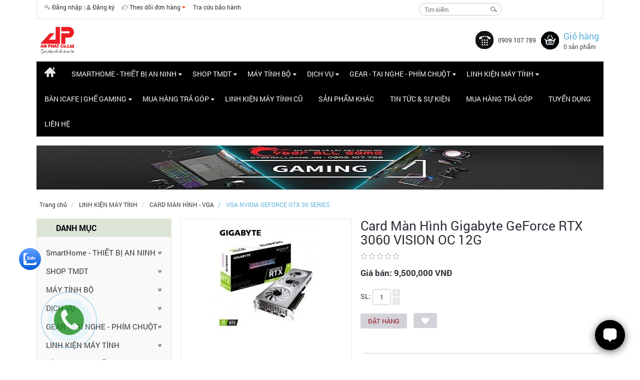

--- FILE ---
content_type: text/html; charset=UTF-8
request_url: https://vitinhanphat.com.vn/card-man-hinh-gigabyte-geforce-rtx-3060-vision-oc-12g-p38420406.html
body_size: 22797
content:
<!-- T0101 -->
<!DOCTYPE html><html lang="vi-VN" data-nhanh.vn-template="T0101">
<head>
    <link rel="preconnect" href="https://web.nvnstatic.net/" crossorigin>
                   <link rel="preconnect" href="https://pos.nvncdn.com/" crossorigin>
                   <link rel="preconnect" href="https://fonts.googleapis.com/" crossorigin>
                   <link rel="preconnect" href="https://fonts.gstatic.com/" crossorigin>
                   <link rel="preconnect" href="https://pos.nvnstatic.net/" crossorigin><meta name="robots" content="index, follow" /><meta charset="utf-8"><meta name="viewport" content="width=device-width, initial-scale=1"><title>Card Màn Hình Gigabyte GeForce RTX 3060 VISION OC 12G</title><link href="https&#x3A;&#x2F;&#x2F;vitinhanphat.com.vn&#x2F;card-man-hinh-gigabyte-geforce-rtx-3060-vision-oc-12g-p38420406.html" rel="canonical">
<link href="https&#x3A;&#x2F;&#x2F;pos.nvncdn.com&#x2F;9beff9-35631&#x2F;store&#x2F;20181030_CysjuDwi31z4YwrQzTOQuQ3S.png&#x3F;v&#x3D;1673233632" rel="icon" type="image&#x2F;vnd.microsoft.icon"><meta name="description" content="Card&#x20;M&#xE0;n&#x20;H&#xEC;nh&#x20;Gigabyte&#x20;GeForce&#x20;RTX&#x20;3060&#x20;VISION&#x20;OC&#x20;12G">
<meta name="keywords" content="Card&#x20;M&#xE0;n&#x20;H&#xEC;nh&#x20;Gigabyte&#x20;GeForce&#x20;RTX&#x20;3060&#x20;VISION&#x20;OC&#x20;12G">
<meta property="og&#x3A;title" content="Card&#x20;M&#xE0;n&#x20;H&#xEC;nh&#x20;Gigabyte&#x20;GeForce&#x20;RTX&#x20;3060&#x20;VISION&#x20;OC&#x20;12G">
<meta property="og&#x3A;description" content="Card&#x20;M&#xE0;n&#x20;H&#xEC;nh&#x20;Gigabyte&#x20;GeForce&#x20;RTX&#x20;3060&#x20;VISION&#x20;OC&#x20;12G">
<meta property="og&#x3A;type" content="product">
<meta property="og&#x3A;image" content="https&#x3A;&#x2F;&#x2F;pos.nvncdn.com&#x2F;9beff9-35631&#x2F;ps&#x2F;20220919_Xi1260QzBJPmrvqnKy9nRPyK.jpg&#x3F;v&#x3D;1673574762">
<meta name="DC.language" content="scheme&#x3D;utf-8&#x20;content&#x3D;vi">
<meta name="SKYPE_TOOLBAR" content="SKYPE_TOOLBAR_PARSER_COMPATIBLE">
<meta name="google-site-verification" content=""><link rel="stylesheet" href="https://web.nvnstatic.net/js/mmenu/css/jquery.mmenu.css?v=1" type="text/css"><link rel="stylesheet" href="https://web.nvnstatic.net/css/font.css?v=1" type="text/css"><link rel="stylesheet" href="https://web.nvnstatic.net/css/validationEngine.jquery.css?v=1" type="text/css"><link rel="stylesheet" href="https://web.nvnstatic.net/js/jquery/fancybox-2.1.5/source/jquery.fancybox.css?v=1" type="text/css"><link rel="stylesheet" href="https://web.nvnstatic.net/css/font-awesome.min.css?v=1" type="text/css"><link rel="stylesheet" href="https://web.nvnstatic.net/css/appLib.css?v=1" type="text/css"><link rel="stylesheet" href="https://web.nvnstatic.net/tp/T0101/css/bootstrap.css?v=38" type="text/css"><link rel="stylesheet" href="https://web.nvnstatic.net/tp/T0101/css/animation.css?v=38" type="text/css"><link rel="stylesheet" href="https://web.nvnstatic.net/tp/T0101/css/colorbox.css?v=38" type="text/css"><link rel="stylesheet" href="https://web.nvnstatic.net/tp/T0101/css/pavcategorytabs.css?v=38" type="text/css"><link rel="stylesheet" href="https://web.nvnstatic.net/tp/T0101/css/colorpicker.css?v=38" type="text/css"><link rel="stylesheet" href="https://web.nvnstatic.net/tp/T0101/css/paneltool.css?v=38" type="text/css"><link rel="stylesheet" href="https://web.nvnstatic.net/tp/T0101/css/pavcarousel.css?v=38" type="text/css"><link rel="stylesheet" href="https://web.nvnstatic.net/tp/T0101/css/pavnewsletter.css?v=38" type="text/css"><link rel="stylesheet" href="https://web.nvnstatic.net/tp/T0101/css/pavblog.css?v=38" type="text/css"><link rel="stylesheet" href="https://web.nvnstatic.net/tp/T0101/css/pavproductcarousel.css?v=38" type="text/css"><link rel="stylesheet" href="https://web.nvnstatic.net/tp/T0101/css/square.css?v=38" type="text/css"><link rel="stylesheet" href="https://web.nvnstatic.net/tp/T0101/css/styles.css?v=38" type="text/css"><link rel="stylesheet" href="https://web.nvnstatic.net/tp/T0101/css/stylesheet.css?v=38" type="text/css"><link rel="stylesheet" href="https://web.nvnstatic.net/tp/T0101/css/stores/35631.css?v=38" type="text/css"><script defer type="text/javascript" src="https://web.nvnstatic.net/js/jquery/jquery.min.js?v=34"></script><script defer type="text/javascript" src="https://web.nvnstatic.net/js/mmenu/js/jquery.mmenu.min.js?v=34"></script><script defer type="text/javascript" src="https://web.nvnstatic.net/js/jquery/jquery.number.min.js?v=34"></script><script defer type="text/javascript" src="https://web.nvnstatic.net/js/jquery/jquery-ui-1.10.3.custom.min.js?v=34"></script><script defer type="text/javascript" src="https://web.nvnstatic.net/js/jquery/fancybox-2.1.5/source/jquery.fancybox.pack.js?v=34"></script><script defer type="text/javascript" src="https://web.nvnstatic.net/js/jquery/jquery.carouFredSel-6.2.1-packed.js?v=34"></script><script defer type="text/javascript" src="https://web.nvnstatic.net/js/jquery/jquery.validationEngine.js?v=34"></script><script defer type="text/javascript" src="https://web.nvnstatic.net/js/jquery/jquery.validationEngine-vi.js?v=34"></script><script defer type="text/javascript" src="https://web.nvnstatic.net/js/jquery/jquery.cookie.js?v=34"></script><script defer type="text/javascript" src="https://web.nvnstatic.net/js/lib.js?v=34"></script><script defer type="text/javascript" src="https://web.nvnstatic.net/tp/T0101/js/bootstrap.min.js?v=82"></script><script defer type="text/javascript" src="https://web.nvnstatic.net/tp/T0101/js/pavblog_script.js?v=82"></script><script defer type="text/javascript" src="https://web.nvnstatic.net/tp/T0101/js/scripts.js?v=82"></script><script defer type="text/javascript" src="https://web.nvnstatic.net/tp/T0101/js/common.js?v=82"></script><script defer type="text/javascript" src="https://web.nvnstatic.net/tp/T0101/js/stores/35631.js?v=82"></script><style type="text/css">body{font-size:12px !important}.tp_button{background:#d4d2d9 !important;
                        border-color:#d4d2d9 !important; box-shadow: none !important}.tp_button{color:#951520 !important}.tp_button:hover{background:#f2e1e1 !important}.tp_product_name, .tp_product_name>a{color:#060606 !important}.tp_product_price{color:#f70c36 !important}.tp_title{color:#02010c !important}.tp_title, .tp_title>span{background:#dce4d6 !important}.tp_title{font-size:12px !important}.tp_product_price{font-size:16px !important}.tp_product_price_old{font-size:15px !important}.tp_product_name{font-size:16px !important}.tp_banner_main{display:block !important}.tp_product_new{display:block !important}.tp_product_hot{display:block !important}.tp_product_betseller{display:block !important}.tp_product_discount{display:block !important}.tp_footer, .tp_footer a {font-size:16px !important}.tp_product_detail .tp_product_detail_related{display:block !important}.tp_product_detail .tp_product_detail_suggest{display:block !important}.tp_product_detail .tp_product_detail_suggest{display:block !important}.tp_product_detail .tp_product_detail_history{display:block !important}.tp_product_detail .tp_product_detail_tag{display:block !important}.tp_product_detail .tp_product_detail_comment{display:block !important}.tp_product_detail .tp_product_detail_price{font-size:16px !important}.tp_product_detail .tp_product_detail_price_old{font-size:15px !important}.tp_product_detail .tp_product_detail_name{font-size:18px !important}.tp_product_category .tp_product_category_filter_attribute{display:block !important}.tp_product_category .tp_product_category_filter_brand{display:block !important}.tp_product_category .tp_product_category_filter_category{display:block !important}.tp_product_category .tp_product_category_filter_price{display:block !important}</style><style type="text/css">img {max-width: 100%;}</style><script src="https://pos.nvnstatic.net/cache/location.vn.js?v=20260203_1" defer></script><style>figure.image{clear: both;display: table;margin: .9em auto;min-width: 50px;text-align: center;width: auto !important;}figure.image img {display: block;margin: 0 auto;max-width: 100%;min-width: 100%;}figure.image>figcaption {background-color: #f7f7f7;caption-side: bottom;color: #333;display: block;font-size: .75em;outline-offset: -1px;padding: .6em;word-break: break-word;}figure.image img, img.image_resized {height: auto !important;aspect-ratio: auto !important;}</style><script src="https://web.nvnstatic.net/js/translate/vi-vn.js" defer></script><meta name="google-site-verification" content="_qAXC1aVGflxzAMiG4kqq69Yg_6Dfnv3GGdJR8CoI98" /><!-- Global site tag (gtag.js) - Google Analytics -->
<script async src="https://www.googletagmanager.com/gtag/js?id=G-YWJZ8T7RWV"></script>
<script>
  window.dataLayer = window.dataLayer || [];
  function gtag(){dataLayer.push(arguments);}
  gtag('js', new Date());

  gtag('config', 'G-YWJZ8T7RWV');
</script><!-- Google Tag Manager -->
<script>(function(w,d,s,l,i){w[l]=w[l]||[];w[l].push({'gtm.start':
new Date().getTime(),event:'gtm.js'});var f=d.getElementsByTagName(s)[0],
j=d.createElement(s),dl=l!='dataLayer'?'&l='+l:'';j.async=true;j.src=
'https://www.googletagmanager.com/gtm.js?id='+i+dl;f.parentNode.insertBefore(j,f);
})(window,document,'script','dataLayer','GTM-NHX6Z3N');</script>
<!-- End Google Tag Manager --><!-- Google tag (gtag.js) -->
<script async src="https://www.googletagmanager.com/gtag/js?id=G-YWJZ8T7RWV"></script>
<script>
  window.dataLayer = window.dataLayer || [];
  function gtag(){dataLayer.push(arguments);}
  gtag('js', new Date());

  gtag('config', 'G-YWJZ8T7RWV');
</script<meta name="facebook-domain-verification" content="aqptjtrokskqy9ro9pfsjx8e6s117j" /><!-- Facebook Pixel Code --><script>!function(f,b,e,v,n,t,s){if(f.fbq)return;n=f.fbq=function(){n.callMethod?n.callMethod.apply(n,arguments):n.queue.push(arguments)};if(!f._fbq)f._fbq=n;n.push=n;n.loaded=!0;n.version='2.0';n.queue=[];t=b.createElement(e);t.async=!0;t.src=v;s=b.getElementsByTagName(e)[0];s.parentNode.insertBefore(t,s)}(window,document,'script','https://connect.facebook.net/en_US/fbevents.js'); fbq('init', '478454023457322'); fbq('track', 'PageView');</script><noscript> <img height="1" width="1" src="https://www.facebook.com/tr?id=478454023457322&ev=PageView&noscript=1"/></noscript><!-- End Facebook Pixel Code -->    <script type="application/ld+json">{
        "@context": "https://schema.org",
        "@type": "Organization",
        "legalName": "VI TÍNH AN PHÁT",
        "url": "https://vitinhanphat.com.vn/",
        "contactPoint": [{
            "@type": "ContactPoint",
            "telephone": "0909 107 789",
            "contactType": "customer service"
        }],
        "logo": "https:https://pos.nvncdn.com/9beff9-35631/store/20181030_CysjuDwi31z4YwrQzTOQuQ3S.png?v=1673233632",
        "sameAs":[
            "https://www.facebook.com/vitinhanphat.com.vn"
        ]
    }</script>
    <script type="application/ld+json">{
        "@context": "https://schema.org",
        "@type": "WebSite",
        "name": "VI TÍNH AN PHÁT",
        "url": "/",
        "potentialAction": {
            "@type": "SearchAction",
            "target": "https://vitinhanphat.com.vn/search?term={search_term}",
            "query-input": "required name=search_term"
        }
    }</script>
</head>
<body id="offcanvas-container" class="offcanvas-container layout-fullwidth fs12 page-common-home lang-en tp_background tp_text_color"><input type="hidden" id="checkStoreId" value="35631">
<div id="page">
    
<section id="header" class="tp_header">
        <section id="topbar">
        <div class="container">
                            <div class="topbar">
                    <div class="row">
                                                <div class="topbar-style col-lg-7 col-md-7">
                                                            <ul class="links pull-left">
                                                                    </ul>
                                                        <div class="login pull-left  hidden-xs hidden-sm" style="white-space: nowrap;">
                                <div class="acc-sec">
                                                                            <i class="fa fa-key"></i>
                                        <a rel="nofollow" href="/user/signin">Đăng nhập</a> |
                                        <i class="fa fa-user"></i>
                                        <a rel="nofollow" href="/user/signup">Đăng ký</a>
                                                                    </div>
                                <div class="account checkoutHoverBtn order-tracking dnone-102895"
                                     style="display:inline-block;padding-left: 15px;">
                                    <i class="fa fa-hand-o-right"></i>
                                    <a href="javascript:">Theo dõi đơn hàng <i style="color: #f04e23;"
                                                                               class="fa fa-caret-down"></i></a>
                                    <form action="/order/checkorder" id="checkOrder" method="get" autocomplete="off">
                                        <p><input name="q" type="text" class="input"
                                                  placeholder="Vui lòng nhập mã đơn hàng"/></p>
                                        <p><input name="email" type="text" class="input"
                                                  placeholder="Vui lòng nhập email đặt hàng"/></p>
                                        <p style="padding: 10px 0; text-align: center">Nếu bạn có thắc mắc? <a
                                                    target="_blank" href="/news/c151-chinh-sach-mua-hang."
                                                    style="color: #2199CB;">Bấm vào đây</a></p>
                                        <button type="submit" class="btnRed">Theo dõi</button>
                                    </form>
                                </div>
                                <div class="account checkoutHoverBtn dnone-102895 account-history"
                                     style="display:inline-block;padding-left: 15px;">
                                                                            <a target="_blank" href="/lich-su-bao-hanh"
                                           id="warrantyHis">Tra cứu bảo hành</a>
                                                                    </div>
                                                            </div>
                            
                        </div>
                                                                                <div class="col-lg-3 col-md-3 hidden-sm hidden-xs search-top-header" autocomplete="on">
                                <div class="search-top">
                                    <form id="search-form" action="/search" method="get">
                                        <input class="txtSearch" type="text" name="q"
                                               placeholder="Tìm kiếm" autocomplete="off">
                                        <input type="submit" class="button-search" value="">
                                    </form>
                                    <div class="searchFolding"></div>
                                </div>
                            </div>
                            <div class="links col-lg-2 col-md-2">
                                                                        <div style='width:100%;'>
                                            <div id="google_translate_element" style='float:left'></div>
                                        </div>
                                                                </div>
                                            </div>
                </div>
                    </div>
    </section>
    <section id="header-main">
        <div class="container">
            <div class="row header-wrap">
                <div class="header-wrap-style col-lg-7 col-md-6 col-sm-4 col-xs-4 inner">
                    <div id="logo" class="header-logo-style ">
                        <a href="/">
                           <picture>
                                <source class="imglarge" data-srcset="https://pos.nvncdn.com/9beff9-35631/store/20181030_CysjuDwi31z4YwrQzTOQuQ3S.png?v=1673233632" srcset="https://pos.nvncdn.com/9beff9-35631/store/20181030_CysjuDwi31z4YwrQzTOQuQ3S.png?v=1673233632">
                                <source class="imgsmall" data-srcset="https://pos.nvncdn.com/9beff9-35631/store/20181030_CysjuDwi31z4YwrQzTOQuQ3S.png?v=1673233632" srcset="https://pos.nvncdn.com/9beff9-35631/store/20181030_CysjuDwi31z4YwrQzTOQuQ3S.png?v=1673233632">
                                <img alt="Logo" loading="lazy" width="85" height="85" src="https://pos.nvncdn.com/9beff9-35631/store/20181030_CysjuDwi31z4YwrQzTOQuQ3S.png?v=1673233632">
                            </picture>
                                                    </a>
                                            </div>
                                    </div>
                <div class="header-right col-lg-5 col-md-6 col-sm-8 col-xs-8 inner">
                    <div class="box-services" style="padding: 18px 0">
                        <div class="media-body">
                                                        <a href="tel:0909 107 789">
                                0909 107 789                            </a>
                                                    </div>
                    </div>

                    <div id="cart" class="dnone-pc-102895">
                        <div class="heading">
                                                        <h4>Giỏ hàng</h4>
                            <a rel="nofollow" href="/cart">
                                                                <span id="cart-total">0 sản phẩm</span></a>
                                                    </div>
                        <div class="content">
                            <div class="empty">Giỏ hàng của bạn hiện chưa có sản phẩm nào</div>
                        </div>
                    </div>
                </div>
            </div>
        </div>
    </section>
</section>
<section id="pav-mainnav" class="tp_header">
    <div class="container">
        <div class="mainnav-wrap">
            <div class="row">
                <div class="col-lg-12 col-md-12 col-sm-6 col-xs-12">
                    <div class="navbar navbar-inverse">
                        <nav>
                            
            <div class="pav-megamenu tp_menu">
                <div class="navbar">
                    <div id="mainmenutop" class="megamenu">
                        <div class="navbar-header">
                            <a href="javascript:" data-target=".navbar-collapse"
                               data-toggle="collapse" class="navbar-toggle"> <span
                                    class="icon-bar"></span> <span class="icon-bar"></span> <span
                                    class="icon-bar"></span>
                            </a>
                    <div class="collapse navbar-collapse navbar-ex1-collapse">
                        <ul class="nav navbar-nav megamenu">
                            <li class="logo-menu hidden-md hidden-lg"><a href="/"><img loading="lazy" src="https://pos.nvncdn.com/9beff9-35631/store/20181030_CysjuDwi31z4YwrQzTOQuQ3S.png?v=1673233632" alt="vitinhanphat.com.vn"></a></li>
                            <li class="home tp_menu_item">
                                <a href="/">
                                    <span class="menu-icon" style="font-size: 0px;padding-left: 22px">
                                        <span class="menu-title tp_menu_item">Trang chủ</span>
                                    </span>
                                </a>
                            </li>
                                                <li class="tp_menu_item aligned-left parent dropdown nodisplay8380 li-1">
                                                    <a href="/smarthome-thiet-bi-an-ninh-pc348732.html" class="dropdown-toggle tp_menu_item" data-toggle="dropdown"><span>SmartHome - THIẾT BỊ AN NINH</span></a>
                                                    <b class="dropdown-toggle caret btnLevel1" data-toggle="dropdown"></b>
                                                    <div class="dropdown-menu">
                                                        <div class="dropdown-menu-inner">
                                                            <div class="row">
                                                                <div class="mega-col col-xs-12 col-sm-12 col-md-12">
                                                                    <div class="mega-col-inner">
                                                                        <div class="pavo-widget" id="pavowid-10">
                                                                            <div class="widget-html">
                                                                                <div class="widget-inner">
                                                                                    <ul class="list menuParent"><li><a class="tp_menu_item" href="/smarthome-security-nha-thong-minh-pc348733.html">SmartHome Security - NHÀ THÔNG MINH</a></li><li><a class="tp_menu_item" href="/camera-an-ninh-thiet-bi-bao-dong-pc348734.html">CAMERA AN NINH - THIẾT BỊ BÁO ĐỘNG</a></li>
                                                                                        </ul>
                                                                                </div>
                                                                            </div>
                                                                        </div>
                                                                    </div>
                                                                </div>
                                                            </div>
                                                        </div>
                                                    </div></li>
                                                <li class="tp_menu_item aligned-left parent dropdown nodisplay8380 li-2">
                                                    <a href="/shop-tmdt-pc545524.html" class="dropdown-toggle tp_menu_item" data-toggle="dropdown"><span>SHOP TMDT</span></a>
                                                    <b class="dropdown-toggle caret btnLevel1" data-toggle="dropdown"></b>
                                                    <div class="dropdown-menu">
                                                        <div class="dropdown-menu-inner">
                                                            <div class="row">
                                                                <div class="mega-col col-xs-12 col-sm-12 col-md-12">
                                                                    <div class="mega-col-inner">
                                                                        <div class="pavo-widget" id="pavowid-10">
                                                                            <div class="widget-html">
                                                                                <div class="widget-inner">
                                                                                    <ul class="list menuParent"><li><a class="tp_menu_item" href="/shop-anker-chinh-hang-pc545522.html">SHOP ANKER CHÍNH HÃNG</a></li>
                                                                                        </ul>
                                                                                </div>
                                                                            </div>
                                                                        </div>
                                                                    </div>
                                                                </div>
                                                            </div>
                                                        </div>
                                                    </div></li>
                                                <li class="tp_menu_item aligned-left parent dropdown nodisplay8380 li-3">
                                                    <a href="/may-tinh-bo-pc348534.html" class="dropdown-toggle tp_menu_item" data-toggle="dropdown"><span>MÁY TÍNH BỘ</span></a>
                                                    <b class="dropdown-toggle caret btnLevel1" data-toggle="dropdown"></b>
                                                    <div class="dropdown-menu">
                                                        <div class="dropdown-menu-inner">
                                                            <div class="row">
                                                                <div class="mega-col col-xs-12 col-sm-12 col-md-12">
                                                                    <div class="mega-col-inner">
                                                                        <div class="pavo-widget" id="pavowid-10">
                                                                            <div class="widget-html">
                                                                                <div class="widget-inner">
                                                                                    <ul class="list menuParent"><li><a class="tp_menu_item" href="/may-tinh-workstation-pc348536.html">MÁY TÍNH WORKSTATION</a></li><li><a class="tp_menu_item" href="/may-tinh-thuong-hieu-pc348537.html">MÁY TÍNH THƯƠNG HIỆU</a></li><li><a class="tp_menu_item" href="/may-tinh-gaming-van-phong-ca-nhan-pc348538.html">MÁY TÍNH GAMING - VĂN PHÒNG - CÁ NHÂN</a></li><li><a class="tp_menu_item" href="/pc-modding-custom-water-cooling-pc348539.html">PC Modding - Custom Water Cooling</a></li><li><a class="tp_menu_item" href="/may-tinh-mini-pc-nuc-pc358430.html">MÁY TÍNH MINI | PC NUC</a></li><li><a class="tp_menu_item" href="/may-tinh-laptop-pc500364.html">MÁY TÍNH LAPTOP</a></li>
                                                                                        </ul>
                                                                                </div>
                                                                            </div>
                                                                        </div>
                                                                    </div>
                                                                </div>
                                                            </div>
                                                        </div>
                                                    </div></li>
                                                <li class="tp_menu_item aligned-left parent dropdown nodisplay8380 li-4">
                                                    <a href="/dich-vu-pc348547.html" class="dropdown-toggle tp_menu_item" data-toggle="dropdown"><span>DỊCH VỤ</span></a>
                                                    <b class="dropdown-toggle caret btnLevel1" data-toggle="dropdown"></b>
                                                    <div class="dropdown-menu">
                                                        <div class="dropdown-menu-inner">
                                                            <div class="row">
                                                                <div class="mega-col col-xs-12 col-sm-12 col-md-12">
                                                                    <div class="mega-col-inner">
                                                                        <div class="pavo-widget" id="pavowid-10">
                                                                            <div class="widget-html">
                                                                                <div class="widget-inner">
                                                                                    <ul class="list menuParent"><li><a class="tp_menu_item" href="/hiend-pc-may-tinh-van-phong-pc348548.html">HI-END PC | MÁY TÍNH VĂN PHÒNG</a></li><li><a class="tp_menu_item" href="/may-tinh-workstation-pc-video-editor-pc348549.html">Máy Tính Workstation | PC Video Editor</a></li><li><a class="tp_menu_item" href="/dau-tu-icafe-esport-cyber-all-game-pc348553.html">Đầu Tư Icafe eSport | Cyber All Game</a></li><li><a class="tp_menu_item" href="/cong-tu-an-ninh-electronic-article-surveillance-pc363669.html">CỔNG TỪ AN NINH | Electronic Article Surveillance</a></li>
                                                                                        </ul>
                                                                                </div>
                                                                            </div>
                                                                        </div>
                                                                    </div>
                                                                </div>
                                                            </div>
                                                        </div>
                                                    </div></li>
                                                <li class="tp_menu_item aligned-left parent dropdown nodisplay8380 li-5">
                                                    <a href="/gear-tai-nghe-phim-chuot-pc348533.html" class="dropdown-toggle tp_menu_item" data-toggle="dropdown"><span>GEAR - TAI NGHE - PHÍM CHUỘT</span></a>
                                                    <b class="dropdown-toggle caret btnLevel1" data-toggle="dropdown"></b>
                                                    <div class="dropdown-menu">
                                                        <div class="dropdown-menu-inner">
                                                            <div class="row">
                                                                <div class="mega-col col-xs-12 col-sm-12 col-md-12">
                                                                    <div class="mega-col-inner">
                                                                        <div class="pavo-widget" id="pavowid-10">
                                                                            <div class="widget-html">
                                                                                <div class="widget-inner">
                                                                                    <ul class="list menuParent"><li><a class="tp_menu_item" href="/phone-tai-nghe-chinh-hang-pc348771.html">PHONE - TAI NGHE CHÍNH HÃNG</a></li><li><a class="tp_menu_item" href="/keyboard-ban-phim-chinh-hang-pc348772.html">KEYBOARD - BÀN PHÍM CHÍNH HÃNG</a></li><li><a class="tp_menu_item" href="/mouse-chuot-chinh-hang-pc348773.html">MOUSE - CHUỘT CHÍNH HÃNG</a></li>
                                                                                        </ul>
                                                                                </div>
                                                                            </div>
                                                                        </div>
                                                                    </div>
                                                                </div>
                                                            </div>
                                                        </div>
                                                    </div></li>
                                                <li class="tp_menu_item aligned-left parent dropdown nodisplay8380 li-6">
                                                    <a href="/linh-kien-may-tinh-pc348469.html" class="dropdown-toggle tp_menu_item" data-toggle="dropdown"><span>LINH KIỆN MÁY TÍNH</span></a>
                                                    <b class="dropdown-toggle caret btnLevel1" data-toggle="dropdown"></b>
                                                    <div class="dropdown-menu">
                                                        <div class="dropdown-menu-inner">
                                                            <div class="row">
                                                                <div class="mega-col col-xs-12 col-sm-12 col-md-12">
                                                                    <div class="mega-col-inner">
                                                                        <div class="pavo-widget" id="pavowid-10">
                                                                            <div class="widget-html">
                                                                                <div class="widget-inner">
                                                                                    <ul class="list menuParent"><li><a class="tp_menu_item" href="/case-thung-may-pc348473.html">CASE - THÙNG MÁY</a></li><li><a class="tp_menu_item" href="/psu-bo-nguon-pc-pc348474.html">PSU - BỘ NGUỒN PC</a><span class="menuLastChilds"><i class="fa fa-angle-right"></i></span><ul class="list1 menuLastChids"><li class="list1-dropdown"><a href="/nguon-cho-pc-gaming-pc348523.html">NGUỒN CHO PC GAMING</a></li><li class="list1-dropdown"><a href="/nguon-cho-pc-workstation-pc348524.html">NGUỒN CHO PC WORKSTATION</a></li></ul></li><li><a class="tp_menu_item" href="/u-chip-xu-ly-pc348484.html">CPU - CHIP XỬ LÝ</a><span class="menuLastChilds"><i class="fa fa-angle-right"></i></span><ul class="list1 menuLastChids"><li class="list1-dropdown"><a href="/u-amd-pc348519.html">CPU AMD</a></li><li class="list1-dropdown"><a href="/u-intel-coffee-lake-pc348520.html">CPU INTEL COFFEE LAKE</a></li><li class="list1-dropdown"><a href="/u-intel-xeon-amp-intel-core-x-series-pc348521.html">CPU INTEL XEON &amp; INTEL CORE X SERIES</a></li></ul></li><li><a class="tp_menu_item" href="/ram-memory-pc348515.html">RAM - MEMORY</a><span class="menuLastChilds"><i class="fa fa-angle-right"></i></span><ul class="list1 menuLastChids"><li class="list1-dropdown"><a href="/ram-ddr3-pc349319.html">RAM DDR3</a></li><li class="list1-dropdown"><a href="/ram-ddr4-pc349320.html">RAM DDR4</a></li><li class="list1-dropdown"><a href="/ram-server-pc349324.html">RAM SERVER</a></li><li class="list1-dropdown"><a href="/ram-ecc-unbuffered-ecc-registered-pc349329.html">RAM ECC unbuffered - ECC Registered</a></li></ul></li><li><a class="tp_menu_item" href="/o-cung-ssd-pc348516.html">Ổ CỨNG SSD</a></li><li><a class="tp_menu_item" href="/o-cung-hdd-pc348517.html">Ổ CỨNG HDD</a></li><li><a class="tp_menu_item" href="/tan-nhiet-u-pc348518.html">TẢN NHIỆT CPU</a><span class="menuLastChilds"><i class="fa fa-angle-right"></i></span><ul class="list1 menuLastChids"><li class="list1-dropdown"><a href="/tan-nhiet-zin-u-pc348527.html">TẢN NHIỆT ZIN CPU</a></li><li class="list1-dropdown"><a href="/tan-nhiet-khi-pc348528.html">TẢN NHIỆT KHÍ</a></li><li class="list1-dropdown"><a href="/tan-nhiet-nuoc-all-in-one-pc348529.html">TẢN NHIỆT NƯỚC ALL IN ONE</a></li></ul></li><li><a class="tp_menu_item" href="/lcd-man-hinh-pc-pc348540.html">LCD - MÀN HÌNH PC</a><span class="menuLastChilds"><i class="fa fa-angle-right"></i></span><ul class="list1 menuLastChids"><li class="list1-dropdown"><a href="/lcd-duoi-20-inch-pc348541.html">LCD DƯỚI 20 INCH</a></li><li class="list1-dropdown"><a href="/lcd-20-24-inch-pc348542.html">LCD  20 - 24 INCH</a></li><li class="list1-dropdown"><a href="/lcd-24-27-inch-pc348543.html">LCD  24 - 27 INCH</a></li><li class="list1-dropdown"><a href="/lcd-28-32-inch-pc348544.html">LCD  28 - 32 INCH</a></li><li class="list1-dropdown"><a href="/lcd-gaming-cao-cap-pc348545.html">LCD GAMING CAO CẤP</a></li><li class="list1-dropdown"><a href="/lcd-thiet-ke-do-hoa-pc348546.html">LCD THIẾT KẾ ĐỒ HỌA</a></li></ul></li><li><a class="tp_menu_item" href="/mainboard-bo-mach-chu-pc348557.html">MAINBOARD - BO MẠCH CHỦ</a><span class="menuLastChilds"><i class="fa fa-angle-right"></i></span><ul class="list1 menuLastChids"><li class="list1-dropdown"><a href="/mainboard-amd-pc348558.html">MAINBOARD AMD</a></li><li class="list1-dropdown"><a href="/mainboard-msi-pc348559.html">MAINBOARD MSI</a></li><li class="list1-dropdown"><a href="/mainboard-asus-pc348560.html">MAINBOARD ASUS</a></li><li class="list1-dropdown"><a href="/mainboard-gigabyte-pc348561.html">MAINBOARD GIGABYTE</a></li><li class="list1-dropdown"><a href="/mainboard-asrock-pc348562.html">MAINBOARD ASROCK</a></li><li class="list1-dropdown"><a href="/mainboard-workstation-pc348563.html">MAINBOARD WORKSTATION</a></li><li class="list1-dropdown"><a href="/mainboard-server-pc348564.html">MAINBOARD SERVER</a></li><li class="list1-dropdown"><a href="/mainboard-biostar-pc348565.html">MAINBOARD BIOSTAR</a></li><li class="list1-dropdown"><a href="/mainboard-intel-b560-rocket-lake-series-pc498452.html">Mainboard Intel B560 Rocket Lake Series</a></li><li class="list1-dropdown"><a href="/mainboard-z690-series-pc556634.html">Mainboard Z690 Series</a></li><li class="list1-dropdown"><a href="/sstc-pc556635.html">SSTC</a></li></ul></li><li><a class="tp_menu_item" href="/card-man-hinh-vga-pc348824.html">CARD MÀN HÌNH - VGA</a><span class="menuLastChilds"><i class="fa fa-angle-right"></i></span><ul class="list1 menuLastChids"><li class="list1-dropdown"><a href="/card-man-hinh-vga-amd-pc348825.html">CARD MÀN HÌNH - VGA AMD</a></li><li class="list1-dropdown"><a href="/card-man-hinh-vga-ndivia-pc348826.html">CARD MÀN HÌNH - VGA NDIVIA</a><span class="menu-last"><i class="fa fa-angle-right"></i></span><ul class="list2 menu-lv4"><li class="list2-dropdown"><a href="/geforce-gtx-10-series-pc348827.html"><img class="icmenu" loading="lazy" src="https://pos.nvncdn.com/9beff9-35631/pc/20190805_5r7dnEc864jFvtQepcZXBcAU.jpg?v=1673288571" alt="icon">GEFORCE GTX 10 SERIES</a><li class="list2-dropdown"><a href="/geforce-gtx-16-series-pc348828.html">GEFORCE GTX 16 SERIES</a><li class="list2-dropdown"><a href="/geforce-gtx-20-series-pc348829.html">GEFORCE GTX 20 SERIES</a><li class="list2-dropdown"><a href="/geforce-cac-dong-series-khac-pc348830.html">GEFORCE CÁC DÒNG SERIES KHÁC</a></li><li class="list1-dropdown"><a href="/vga-nvidia-geforce-gtx-30-series-pc498731.html">VGA NVIDIA GEFORCE GTX 30 SERIES</a></li><li class="list1-dropdown"><a href="/card-nvidia-quadro-pc500487.html">Card Nvidia Quadro</a></li></ul></li>
                                                                                        </ul>
                                                                                </div>
                                                                            </div>
                                                                        </div>
                                                                    </div>
                                                                </div>
                                                            </div>
                                                        </div>
                                                    </div></li>
                                                <li class="tp_menu_item aligned-left parent dropdown nodisplay8380 li-7">
                                                    <a href="/ban-icafe-ghe-gaming-pc348488.html" class="dropdown-toggle tp_menu_item" data-toggle="dropdown"><span>BÀN ICAFE | GHẾ GAMING</span></a>
                                                    <b class="dropdown-toggle caret btnLevel1" data-toggle="dropdown"></b>
                                                    <div class="dropdown-menu">
                                                        <div class="dropdown-menu-inner">
                                                            <div class="row">
                                                                <div class="mega-col col-xs-12 col-sm-12 col-md-12">
                                                                    <div class="mega-col-inner">
                                                                        <div class="pavo-widget" id="pavowid-10">
                                                                            <div class="widget-html">
                                                                                <div class="widget-inner">
                                                                                    <ul class="list menuParent"><li><a class="tp_menu_item" href="/ban-phong-game-pc348489.html">BÀN PHÒNG GAME</a></li><li><a class="tp_menu_item" href="/do-choi-cong-nghe-pc348531.html">ĐỒ CHƠI CÔNG NGHỆ</a><span class="menuLastChilds"><i class="fa fa-angle-right"></i></span><ul class="list1 menuLastChids"><li class="list1-dropdown"><a href="/fan-pc-quat-lam-mat-thung-may-pc355788.html">FAN PC | QUẠT LÀM MÁT THÙNG MÁY</a></li></ul></li><li><a class="tp_menu_item" href="/ghe-phong-game-pc348532.html">GHẾ PHÒNG GAME</a></li><li><a class="tp_menu_item" href="/phu-kien-cho-cyber-game-pc348735.html">PHỤ KIỆN CHO CYBER GAME</a></li>
                                                                                        </ul>
                                                                                </div>
                                                                            </div>
                                                                        </div>
                                                                    </div>
                                                                </div>
                                                            </div>
                                                        </div>
                                                    </div></li>
                                                <li class="tp_menu_item aligned-left parent dropdown nodisplay8380 li-8">
                                                    <a href="/mua-hang-tra-gop-pc348554.html" class="dropdown-toggle tp_menu_item" data-toggle="dropdown"><span>MUA HÀNG TRẢ GÓP</span></a>
                                                    <b class="dropdown-toggle caret btnLevel1" data-toggle="dropdown"></b>
                                                    <div class="dropdown-menu">
                                                        <div class="dropdown-menu-inner">
                                                            <div class="row">
                                                                <div class="mega-col col-xs-12 col-sm-12 col-md-12">
                                                                    <div class="mega-col-inner">
                                                                        <div class="pavo-widget" id="pavowid-10">
                                                                            <div class="widget-html">
                                                                                <div class="widget-inner">
                                                                                    <ul class="list menuParent"><li><a class="tp_menu_item" href="/tra-gop-the-tin-dung-pc348555.html">TRẢ GÓP THẺ TÍN DỤNG</a></li><li><a class="tp_menu_item" href="/tra-gop-cty-tai-chinh-pc348556.html">TRẢ GÓP CTY TÀI CHÍNH</a></li>
                                                                                        </ul>
                                                                                </div>
                                                                            </div>
                                                                        </div>
                                                                    </div>
                                                                </div>
                                                            </div>
                                                        </div>
                                                    </div></li>
                                                <li class="tp_menu_item aligned-left parent dropdown nodisplay8380 li-9">
                                                    <a href="/linh-kien-may-tinh-cu-pc348587.html" class="dropdown-toggle tp_menu_item" data-toggle="dropdown"><span>LINH KIỆN MÁY TÍNH CŨ</span></a></li>
                                                <li class="tp_menu_item aligned-left parent dropdown nodisplay8380 li-10">
                                                    <a href="/san-pham-khac-pc489861.html" class="dropdown-toggle tp_menu_item" data-toggle="dropdown"><span>SẢN PHẨM KHÁC</span></a></li>
                                                <li class="tp_menu_item aligned-left parent dropdown nodisplay8380 li-11">
                                                    <a href="/news" target="_self" class="dropdown-toggle tp_menu_item">
                                                        <span class="menu-title">Tin Tức &amp; Sự Kiện</span> 
                                                    </a></li>
                                                <li class="tp_menu_item aligned-left parent dropdown nodisplay8380 li-12">
                                                    <a href="/mua-hang-tra-gop-pc348554.html" target="_self" class="dropdown-toggle tp_menu_item">
                                                        <span class="menu-title">MUA HÀNG TRẢ GÓP</span> 
                                                    </a></li>
                                                <li class="tp_menu_item aligned-left parent dropdown nodisplay8380 li-13">
                                                    <a href="/tuyen-dung-dao-tao-nhan-su-cong-nghe-thong-tin-n52979.html" target="_self" class="dropdown-toggle tp_menu_item">
                                                        <span class="menu-title">TUYỂN DỤNG</span> 
                                                    </a></li>
                                                <li class="tp_menu_item aligned-left parent dropdown nodisplay8380 li-14">
                                                    <a href="/lien-he-vi-tinh-an-phat-tphcm-n52984.html" target="_self" class="dropdown-toggle tp_menu_item">
                                                        <span class="menu-title">LIÊN HỆ</span> 
                                                    </a></li>
                            </ul>
                    </div>
                </div>
        </div>
    </div>

</div>                        </nav>
                                            </div>
                </div>
                <div class="hidden-lg hidden-md col-sm-6 col-xs-12">
                    <div id="search" class="pull-right">
                        <form id="search-form" action="/search" method="get">
                            <input class="ipt ipt-search" type="text" name="q" placeholder="
							Tìm kiếm">
                            <input type="submit" class="button-search" value="">
                        </form>
                    </div>
                </div>
                            </div>
        </div>
    </div>
</section>
<section id="sys-notification">
    <div class="container">
        <div id="notification"></div>
    </div>
</section>
    
                <section id="banner-top">
                    <div class="container">
                        <div class="box box-bannertop hidden-xs hidden-sm">
                            <ul class="slideBnhd">
                <li><a href="javascript:void(0);"><img alt="GEAR GAMING" loading="lazy" src="https://pos.nvncdn.com/9beff9-35631/bn/20210111_EtQrtN8S2cPIa5aUI6tHeBDQ.jpg?v=1569252396"/></a></li>    </ul>
                        </div>
                    </div>
                </section>
                <div id="cboxOverlay" style="opacity: 1; cursor: auto; display: none;"></div>
<div id="colorbox" class=""
     style="padding-bottom: 57px; padding-right: 28px; top: 900px; left: 225px; position: absolute; overflow: hidden; width: 872px; height: 543px; opacity: 1; cursor: auto; display: none;">
    <div id="cboxWrapper" style="height: 600px; width: 900px;">
        <div>
            <div id="cboxTopLeft" style="float: left;"></div>
            <div id="cboxTopCenter" style="float: left; width: 872px;"></div>
            <div id="cboxTopRight" style="float: left;"></div>
        </div>
        <div style="clear: left;">
            <div id="cboxMiddleLeft" style="float: left; height: 543px;"></div>
            <div id="cboxContent"
                 style="float: left; width: 872px; height: 543px;">
                <div id="cboxLoadingOverlay" style="float: left; display: none;"></div>
                <div id="cboxLoadingGraphic" style="float: left; display: none;"></div>
                <div id="cboxTitle" style="float: left; display: block;"></div>
                <div id="cboxCurrent" style="float: left; display: none;"></div>
                <div id="cboxNext" style="float: left; display: none;"></div>
                <div id="cboxPrevious" style="float: left; display: none;"></div>
                <div id="cboxSlideshow" style="float: left; display: none;"></div>
                <div id="cboxClose" style="float: left;">close</div>
            </div>
            <div id="cboxMiddleRight" style="float: left; height: 543px;"></div>
        </div>
        <div style="clear: left;">
            <div id="cboxBottomLeft" style="float: left;"></div>
            <div id="cboxBottomCenter" style="float: left; width: 872px;"></div>
            <div id="cboxBottomRight" style="float: left;"></div>
        </div>
    </div>
    <div
            style="position: absolute; width: 9999px; visibility: hidden; display: none;"></div>
</div>

<script defer type="text/javascript" src="https://web.nvnstatic.net/tp/T0101/js/proview.js?v=20"></script><script defer type="text/javascript" src="https://web.nvnstatic.net/js/jquery/cloudzoom/cloudzoom.js?v=34"></script><link rel="stylesheet" href="https://web.nvnstatic.net/js/jquery/cloudzoom/cloudzoom.css?v=3" type="text/css"><span class="menuSubActive" data-rel="498731"></span>
<section id="columns" class="offcanvas-siderbars">
    <div class="container">
        <div class="row">
            <div id="breadcrumb">
                <ul class="breadcrumb">
    <li>
        <a href="&#x2F;">Trang chủ</a>
    </li>
    <li>
        <a class="348469" href="&#x2F;linh-kien-may-tinh-pc348469.html">LINH KIỆN MÁY TÍNH</a>
    </li>
    <li>
        <a class="348824" href="&#x2F;card-man-hinh-vga-pc348824.html">CARD MÀN HÌNH - VGA</a>
    </li>
    <li>
        <a class="498731" href="&#x2F;vga-nvidia-geforce-gtx-30-series-pc498731.html">VGA NVIDIA GEFORCE GTX 30 SERIES</a>
    </li>
</ul>            </div>
            <aside class="col-lg-3 col-md-3 col-sm-12 col-xs-12 offcanvas-sidebar" id="oc-column-left">
    <div id="column-left" class="sidebar">
                    <div class="box tp_product_category_filter_category">
                <div class="box-heading tp_title">
				<h2>
				Danh mục				</h2>
                </div>
                <div class="box-content" id="pav-categorymenu" storeId="35631">
                    <ul class="level1 pav-category  box-category list">
                                                            <li data-rel="SmartHome - THIẾT BỊ AN NINH"><a rel="noindex" href="/smarthome-thiet-bi-an-ninh-pc348732.html"
                                                                              title="">SmartHome - THIẾT BỊ AN NINH</a>
                                        <span class="head">
                                            <a style="float: right;" href="#">
                                                <i class="fa fa-angle-double-down"></i>
                                            </a>
                                        </span>
                                        <ul class="level2 box-category list"
                                            style="display: none; overflow: hidden;">
                                                                                                <li data-rel=348733>
                                                        <a rel="noindex" href="/smarthome-security-nha-thong-minh-pc348733.html"
                                                           style="font-size: 12px;">
                                                            SmartHome Security - NHÀ THÔNG MINH                                                        </a>
                                                                                                        </li>
                                                                                                        <li data-rel=348734>
                                                        <a rel="noindex" href="/camera-an-ninh-thiet-bi-bao-dong-pc348734.html"
                                                           style="font-size: 12px;">
                                                            CAMERA AN NINH - THIẾT BỊ BÁO ĐỘNG                                                        </a>
                                                                                                        </li>
                                                                                            </ul>
                                    </li>
                                                                        <li data-rel="SHOP-CHINH-HANG"><a rel="noindex" href="/shop-tmdt-pc545524.html"
                                                                              title="">SHOP TMDT</a>
                                        <span class="head">
                                            <a style="float: right;" href="#">
                                                <i class="fa fa-angle-double-down"></i>
                                            </a>
                                        </span>
                                        <ul class="level2 box-category list"
                                            style="display: none; overflow: hidden;">
                                                                                                <li data-rel=545522>
                                                        <a rel="noindex" href="/shop-anker-chinh-hang-pc545522.html"
                                                           style="font-size: 12px;">
                                                            SHOP ANKER CHÍNH HÃNG                                                        </a>
                                                                                                        </li>
                                                                                            </ul>
                                    </li>
                                                                        <li data-rel="MÁY TÍNH BỘ"><a rel="noindex" href="/may-tinh-bo-pc348534.html"
                                                                              title="">MÁY TÍNH BỘ</a>
                                        <span class="head">
                                            <a style="float: right;" href="#">
                                                <i class="fa fa-angle-double-down"></i>
                                            </a>
                                        </span>
                                        <ul class="level2 box-category list"
                                            style="display: none; overflow: hidden;">
                                                                                                <li data-rel=348536>
                                                        <a rel="noindex" href="/may-tinh-workstation-pc348536.html"
                                                           style="font-size: 12px;">
                                                            MÁY TÍNH WORKSTATION                                                        </a>
                                                                                                        </li>
                                                                                                        <li data-rel=348537>
                                                        <a rel="noindex" href="/may-tinh-thuong-hieu-pc348537.html"
                                                           style="font-size: 12px;">
                                                            MÁY TÍNH THƯƠNG HIỆU                                                        </a>
                                                                                                        </li>
                                                                                                        <li data-rel=348538>
                                                        <a rel="noindex" href="/may-tinh-gaming-van-phong-ca-nhan-pc348538.html"
                                                           style="font-size: 12px;">
                                                            MÁY TÍNH GAMING - VĂN PHÒNG - CÁ NHÂN                                                        </a>
                                                                                                        </li>
                                                                                                        <li data-rel=348539>
                                                        <a rel="noindex" href="/pc-modding-custom-water-cooling-pc348539.html"
                                                           style="font-size: 12px;">
                                                            PC Modding - Custom Water Cooling                                                        </a>
                                                                                                        </li>
                                                                                                        <li data-rel=358430>
                                                        <a rel="noindex" href="/may-tinh-mini-pc-nuc-pc358430.html"
                                                           style="font-size: 12px;">
                                                            MÁY TÍNH MINI | PC NUC                                                        </a>
                                                                                                        </li>
                                                                                                        <li data-rel=500364>
                                                        <a rel="noindex" href="/may-tinh-laptop-pc500364.html"
                                                           style="font-size: 12px;">
                                                            MÁY TÍNH LAPTOP                                                        </a>
                                                                                                        </li>
                                                                                            </ul>
                                    </li>
                                                                        <li data-rel="DỊCH VỤ"><a rel="noindex" href="/dich-vu-pc348547.html"
                                                                              title="">DỊCH VỤ</a>
                                        <span class="head">
                                            <a style="float: right;" href="#">
                                                <i class="fa fa-angle-double-down"></i>
                                            </a>
                                        </span>
                                        <ul class="level2 box-category list"
                                            style="display: none; overflow: hidden;">
                                                                                                <li data-rel=348548>
                                                        <a rel="noindex" href="/hiend-pc-may-tinh-van-phong-pc348548.html"
                                                           style="font-size: 12px;">
                                                            HI-END PC | MÁY TÍNH VĂN PHÒNG                                                        </a>
                                                                                                        </li>
                                                                                                        <li data-rel=348549>
                                                        <a rel="noindex" href="/may-tinh-workstation-pc-video-editor-pc348549.html"
                                                           style="font-size: 12px;">
                                                            Máy Tính Workstation | PC Video Editor                                                        </a>
                                                                                                        </li>
                                                                                                        <li data-rel=348553>
                                                        <a rel="noindex" href="/dau-tu-icafe-esport-cyber-all-game-pc348553.html"
                                                           style="font-size: 12px;">
                                                            Đầu Tư Icafe eSport | Cyber All Game                                                        </a>
                                                                                                        </li>
                                                                                                        <li data-rel=363669>
                                                        <a rel="noindex" href="/cong-tu-an-ninh-electronic-article-surveillance-pc363669.html"
                                                           style="font-size: 12px;">
                                                            CỔNG TỪ AN NINH | Electronic Article Surveillance                                                        </a>
                                                                                                        </li>
                                                                                            </ul>
                                    </li>
                                                                        <li data-rel="GEAR - TAI NGHE - PHÍM CHUỘT"><a rel="noindex" href="/gear-tai-nghe-phim-chuot-pc348533.html"
                                                                              title="">GEAR - TAI NGHE - PHÍM CHUỘT</a>
                                        <span class="head">
                                            <a style="float: right;" href="#">
                                                <i class="fa fa-angle-double-down"></i>
                                            </a>
                                        </span>
                                        <ul class="level2 box-category list"
                                            style="display: none; overflow: hidden;">
                                                                                                <li data-rel=348771>
                                                        <a rel="noindex" href="/phone-tai-nghe-chinh-hang-pc348771.html"
                                                           style="font-size: 12px;">
                                                            PHONE - TAI NGHE CHÍNH HÃNG                                                        </a>
                                                                                                        </li>
                                                                                                        <li data-rel=348772>
                                                        <a rel="noindex" href="/keyboard-ban-phim-chinh-hang-pc348772.html"
                                                           style="font-size: 12px;">
                                                            KEYBOARD - BÀN PHÍM CHÍNH HÃNG                                                        </a>
                                                                                                        </li>
                                                                                                        <li data-rel=348773>
                                                        <a rel="noindex" href="/mouse-chuot-chinh-hang-pc348773.html"
                                                           style="font-size: 12px;">
                                                            MOUSE - CHUỘT CHÍNH HÃNG                                                        </a>
                                                                                                        </li>
                                                                                            </ul>
                                    </li>
                                                                        <li data-rel="LINH KIỆN MÁY TÍNH"><a rel="noindex" href="/linh-kien-may-tinh-pc348469.html"
                                                                              title="">LINH KIỆN MÁY TÍNH</a>
                                        <span class="head">
                                            <a style="float: right;" href="#">
                                                <i class="fa fa-angle-double-down"></i>
                                            </a>
                                        </span>
                                        <ul class="level2 box-category list"
                                            style="display: none; overflow: hidden;">
                                                                                                <li data-rel=348473>
                                                        <a rel="noindex" href="/case-thung-may-pc348473.html"
                                                           style="font-size: 12px;">
                                                            CASE - THÙNG MÁY                                                        </a>
                                                                                                        </li>
                                                                                                        <li data-rel=348474>
                                                        <a rel="noindex" href="/psu-bo-nguon-pc-pc348474.html"
                                                           style="font-size: 12px;">
                                                            PSU - BỘ NGUỒN PC                                                        </a>
                                                                                                            <ul class="level3">
                                                            <li
                                                                     data-rel="348523"><a rel="noindex" href="/nguon-cho-pc-gaming-pc348523.html">NGUỒN CHO PC GAMING</li><li
                                                                     data-rel="348524"><a rel="noindex" href="/nguon-cho-pc-workstation-pc348524.html">NGUỒN CHO PC WORKSTATION</li>                                                        </ul>
                                                                                                         </li>
                                                                                                        <li data-rel=348484>
                                                        <a rel="noindex" href="/u-chip-xu-ly-pc348484.html"
                                                           style="font-size: 12px;">
                                                            CPU - CHIP XỬ LÝ                                                        </a>
                                                                                                            <ul class="level3">
                                                            <li
                                                                     data-rel="348519"><a rel="noindex" href="/u-amd-pc348519.html">CPU AMD</li><li
                                                                     data-rel="348520"><a rel="noindex" href="/u-intel-coffee-lake-pc348520.html">CPU INTEL COFFEE LAKE</li><li
                                                                     data-rel="348521"><a rel="noindex" href="/u-intel-xeon-amp-intel-core-x-series-pc348521.html">CPU INTEL XEON &amp; INTEL CORE X SERIES</li>                                                        </ul>
                                                                                                         </li>
                                                                                                        <li data-rel=348515>
                                                        <a rel="noindex" href="/ram-memory-pc348515.html"
                                                           style="font-size: 12px;">
                                                            RAM - MEMORY                                                        </a>
                                                                                                            <ul class="level3">
                                                            <li
                                                                     data-rel="349319"><a rel="noindex" href="/ram-ddr3-pc349319.html">RAM DDR3</li><li
                                                                     data-rel="349320"><a rel="noindex" href="/ram-ddr4-pc349320.html">RAM DDR4</li><li
                                                                     data-rel="349324"><a rel="noindex" href="/ram-server-pc349324.html">RAM SERVER</li><li
                                                                     data-rel="349329"><a rel="noindex" href="/ram-ecc-unbuffered-ecc-registered-pc349329.html">RAM ECC unbuffered - ECC Registered</li>                                                        </ul>
                                                                                                         </li>
                                                                                                        <li data-rel=348516>
                                                        <a rel="noindex" href="/o-cung-ssd-pc348516.html"
                                                           style="font-size: 12px;">
                                                            Ổ CỨNG SSD                                                        </a>
                                                                                                        </li>
                                                                                                        <li data-rel=348517>
                                                        <a rel="noindex" href="/o-cung-hdd-pc348517.html"
                                                           style="font-size: 12px;">
                                                            Ổ CỨNG HDD                                                        </a>
                                                                                                        </li>
                                                                                                        <li data-rel=348518>
                                                        <a rel="noindex" href="/tan-nhiet-u-pc348518.html"
                                                           style="font-size: 12px;">
                                                            TẢN NHIỆT CPU                                                        </a>
                                                                                                            <ul class="level3">
                                                            <li
                                                                     data-rel="348527"><a rel="noindex" href="/tan-nhiet-zin-u-pc348527.html">TẢN NHIỆT ZIN CPU</li><li
                                                                     data-rel="348528"><a rel="noindex" href="/tan-nhiet-khi-pc348528.html">TẢN NHIỆT KHÍ</li><li
                                                                     data-rel="348529"><a rel="noindex" href="/tan-nhiet-nuoc-all-in-one-pc348529.html">TẢN NHIỆT NƯỚC ALL IN ONE</li>                                                        </ul>
                                                                                                         </li>
                                                                                                        <li data-rel=348540>
                                                        <a rel="noindex" href="/lcd-man-hinh-pc-pc348540.html"
                                                           style="font-size: 12px;">
                                                            LCD - MÀN HÌNH PC                                                        </a>
                                                                                                            <ul class="level3">
                                                            <li
                                                                     data-rel="348541"><a rel="noindex" href="/lcd-duoi-20-inch-pc348541.html">LCD DƯỚI 20 INCH</li><li
                                                                     data-rel="348542"><a rel="noindex" href="/lcd-20-24-inch-pc348542.html">LCD  20 - 24 INCH</li><li
                                                                     data-rel="348543"><a rel="noindex" href="/lcd-24-27-inch-pc348543.html">LCD  24 - 27 INCH</li><li
                                                                     data-rel="348544"><a rel="noindex" href="/lcd-28-32-inch-pc348544.html">LCD  28 - 32 INCH</li><li
                                                                     data-rel="348545"><a rel="noindex" href="/lcd-gaming-cao-cap-pc348545.html">LCD GAMING CAO CẤP</li><li
                                                                     data-rel="348546"><a rel="noindex" href="/lcd-thiet-ke-do-hoa-pc348546.html">LCD THIẾT KẾ ĐỒ HỌA</li>                                                        </ul>
                                                                                                         </li>
                                                                                                        <li data-rel=348557>
                                                        <a rel="noindex" href="/mainboard-bo-mach-chu-pc348557.html"
                                                           style="font-size: 12px;">
                                                            MAINBOARD - BO MẠCH CHỦ                                                        </a>
                                                                                                            <ul class="level3">
                                                            <li
                                                                     data-rel="348558"><a rel="noindex" href="/mainboard-amd-pc348558.html">MAINBOARD AMD</li><li
                                                                     data-rel="348559"><a rel="noindex" href="/mainboard-msi-pc348559.html">MAINBOARD MSI</li><li
                                                                     data-rel="348560"><a rel="noindex" href="/mainboard-asus-pc348560.html">MAINBOARD ASUS</li><li
                                                                     data-rel="348561"><a rel="noindex" href="/mainboard-gigabyte-pc348561.html">MAINBOARD GIGABYTE</li><li
                                                                     data-rel="348562"><a rel="noindex" href="/mainboard-asrock-pc348562.html">MAINBOARD ASROCK</li><li
                                                                     data-rel="348563"><a rel="noindex" href="/mainboard-workstation-pc348563.html">MAINBOARD WORKSTATION</li><li
                                                                     data-rel="348564"><a rel="noindex" href="/mainboard-server-pc348564.html">MAINBOARD SERVER</li><li
                                                                     data-rel="348565"><a rel="noindex" href="/mainboard-biostar-pc348565.html">MAINBOARD BIOSTAR</li><li
                                                                     data-rel="498452"><a rel="noindex" href="/mainboard-intel-b560-rocket-lake-series-pc498452.html">Mainboard Intel B560 Rocket Lake Series</li><li
                                                                     data-rel="556634"><a rel="noindex" href="/mainboard-z690-series-pc556634.html">Mainboard Z690 Series</li><li
                                                                     data-rel="556635"><a rel="noindex" href="/sstc-pc556635.html">SSTC</li>                                                        </ul>
                                                                                                         </li>
                                                                                                        <li data-rel=348824>
                                                        <a rel="noindex" href="/card-man-hinh-vga-pc348824.html"
                                                           style="font-size: 12px;">
                                                            CARD MÀN HÌNH - VGA                                                        </a>
                                                                                                            <ul class="level3">
                                                            <li
                                                                     data-rel="348825"><a rel="noindex" href="/card-man-hinh-vga-amd-pc348825.html">CARD MÀN HÌNH - VGA AMD</li><li
                                                                     data-rel="348826"><a rel="noindex" href="/card-man-hinh-vga-ndivia-pc348826.html">CARD MÀN HÌNH - VGA NDIVIA</li><li
                                                                     data-rel="498731"><a rel="noindex" href="/vga-nvidia-geforce-gtx-30-series-pc498731.html">VGA NVIDIA GEFORCE GTX 30 SERIES</li><li
                                                                     data-rel="500487"><a rel="noindex" href="/card-nvidia-quadro-pc500487.html">Card Nvidia Quadro</li>                                                        </ul>
                                                                                                         </li>
                                                                                            </ul>
                                    </li>
                                                                        <li data-rel="BÀN GHẾ CÁ NHÂN | CYBER ALL GAME"><a rel="noindex" href="/ban-icafe-ghe-gaming-pc348488.html"
                                                                              title="">BÀN ICAFE | GHẾ GAMING</a>
                                        <span class="head">
                                            <a style="float: right;" href="#">
                                                <i class="fa fa-angle-double-down"></i>
                                            </a>
                                        </span>
                                        <ul class="level2 box-category list"
                                            style="display: none; overflow: hidden;">
                                                                                                <li data-rel=348489>
                                                        <a rel="noindex" href="/ban-phong-game-pc348489.html"
                                                           style="font-size: 12px;">
                                                            BÀN PHÒNG GAME                                                        </a>
                                                                                                        </li>
                                                                                                        <li data-rel=348531>
                                                        <a rel="noindex" href="/do-choi-cong-nghe-pc348531.html"
                                                           style="font-size: 12px;">
                                                            ĐỒ CHƠI CÔNG NGHỆ                                                        </a>
                                                                                                            <ul class="level3">
                                                            <li
                                                                     data-rel="355788"><a rel="noindex" href="/fan-pc-quat-lam-mat-thung-may-pc355788.html">FAN PC | QUẠT LÀM MÁT THÙNG MÁY</li>                                                        </ul>
                                                                                                         </li>
                                                                                                        <li data-rel=348532>
                                                        <a rel="noindex" href="/ghe-phong-game-pc348532.html"
                                                           style="font-size: 12px;">
                                                            GHẾ PHÒNG GAME                                                        </a>
                                                                                                        </li>
                                                                                                        <li data-rel=348735>
                                                        <a rel="noindex" href="/phu-kien-cho-cyber-game-pc348735.html"
                                                           style="font-size: 12px;">
                                                            PHỤ KIỆN CHO CYBER GAME                                                        </a>
                                                                                                        </li>
                                                                                            </ul>
                                    </li>
                                                                        <li data-rel="MUA HÀNG TRẢ GÓP"><a rel="noindex" href="/mua-hang-tra-gop-pc348554.html"
                                                                              title="">MUA HÀNG TRẢ GÓP</a>
                                        <span class="head">
                                            <a style="float: right;" href="#">
                                                <i class="fa fa-angle-double-down"></i>
                                            </a>
                                        </span>
                                        <ul class="level2 box-category list"
                                            style="display: none; overflow: hidden;">
                                                                                                <li data-rel=348555>
                                                        <a rel="noindex" href="/tra-gop-the-tin-dung-pc348555.html"
                                                           style="font-size: 12px;">
                                                            TRẢ GÓP THẺ TÍN DỤNG                                                        </a>
                                                                                                        </li>
                                                                                                        <li data-rel=348556>
                                                        <a rel="noindex" href="/tra-gop-cty-tai-chinh-pc348556.html"
                                                           style="font-size: 12px;">
                                                            TRẢ GÓP CTY TÀI CHÍNH                                                        </a>
                                                                                                        </li>
                                                                                            </ul>
                                    </li>
                                                                        <li data-rel="LINH KIỆN MÁY TÍNH CŨ"><a rel="noindex" href="/linh-kien-may-tinh-cu-pc348587.html"
                                                                              title="">LINH KIỆN MÁY TÍNH CŨ</a>
                                        <span class="head">
                                            <a style="float: right;" href="#">
                                                <i class="fa fa-angle-double-down"></i>
                                            </a>
                                        </span>
                                        <ul class="level2 box-category list"
                                            style="display: none; overflow: hidden;">
                                                                                    </ul>
                                    </li>
                                                                        <li data-rel="các sản Phẩm Tiêu Dùng Dành Cho Người Việt"><a rel="noindex" href="/san-pham-khac-pc489861.html"
                                                                              title="">SẢN PHẨM KHÁC</a>
                                        <span class="head">
                                            <a style="float: right;" href="#">
                                                <i class="fa fa-angle-double-down"></i>
                                            </a>
                                        </span>
                                        <ul class="level2 box-category list"
                                            style="display: none; overflow: hidden;">
                                                                                    </ul>
                                    </li>
                                                        </ul>
                </div>
            </div>
                    <div class="box tp_product_category_filter_price">
            <div class="box-heading tp_title"><h2>Lọc theo giá</h2></div>
            <div class="box-content">
                <div class="widget_price_filter">
                    <div class="price_slider_wrapper">
                            <span class="text-green" style="font-size: 14px">Từ
                                <span id="price_form" data-size="0">
                                    0đ
                                </span> :
                                <span id="price_to" data-size="5000000"
                                      data-max="5000000">
                                    5,000,000đ
                                </span>
                            </span>
                        <div id="slider-range">
                        </div>
                    </div>
                </div>
            </div>
        </div>

                <div class="box tp_product_category_filter_brand">
            <div class="box-heading tp_title"><h2>Thương hiệu</h2></div>
            <div class="box-content">
                <ul class="level1 pav-category  box-category list">
                    <li><a rel="noindex" href="/vi-tinh-an-phat-b34604.html">VI TÍNH AN PHÁT</a></li><li><a rel="noindex" href="/cyber-all-game-b34601.html">CYBER ALL GAME</a></li><li><a rel="noindex" href="/sstc-b61741.html">SSTC</a></li><li><a rel="noindex" href="/phanteks-b61740.html">Phanteks</a></li><li><a rel="noindex" href="/noctua-b61739.html">Noctua</a></li><li><a rel="noindex" href="/thermaltake-b61737.html">Thermaltake</a></li><li><a rel="noindex" href="/san-pham-thuong-hieu-fuller-b35521.html">SẢN PHẨM THƯƠNG HIỆU FULLER</a></li><li><a rel="noindex" href="/g.skill-b34877.html">G.SKILL</a></li><li><a rel="noindex" href="/gigabyte-viet-nam-b34711.html">GIGABYTE VIỆT NAM</a></li><li><a rel="noindex" href="/hewlett-packard-b34671.html">Hewlett Packard</a></li><li><a rel="noindex" href="/dell-b34664.html">Dell</a></li><li><a rel="noindex" href="/adata-viet-nam-b34660.html">ADATA VIỆT NAM</a></li><li><a rel="noindex" href="/samsung-viet-nam-b34658.html">SAMSUNG VIỆT NAM</a></li><li><a rel="noindex" href="/amd-viet-nam-b34657.html">AMD Việt Nam</a></li><li><a rel="noindex" href="/intel-viet-nam-b34656.html">Intel Việt Nam</a></li><li><a rel="noindex" href="/jetek-huetronics-b34655.html">JETEK - Huetronics</a></li><li><a rel="noindex" href="/vking-b34651.html">VKING</a></li><li><a rel="noindex" href="/kinglight-b34610.html">Kinglight</a></li><li><a rel="noindex" href="/msi-viet-nam-b34599.html">MSI VIỆT NAM</a></li><li><a rel="noindex" href="/asus-viet-nam-b34598.html">ASUS VIỆT NAM</a></li>                </ul>
            </div>
        </div>
        
        

        <div class="box box-product special box-new-product">
            <div class="box-heading tp_title">
                <h2>Sản phẩm mới</h2>
            </div>
            <div class="box-content">
                <div class="box-product">
                    <div class="row">
                                                        <div class="col-lg-3 col-sm-3 col-xs-12">
                                    <div class="product-block">

                                        <div class="image">
                                            <a rel-category=""
                                               rel-price="2700000" rel-id="39099235"
                                               rel-name="MÀN HÌNH TITAN ARMY P24H2GP 24 INCH IPS" class="prdListName"
                                               href="/man-hinh-titan-army-p24h2gp-24-inch-ips-p39099235.html">
                                                <picture>
                                                    <source class="imglarge" data-srcset="https://pos.nvncdn.com/9beff9-35631/ps/20250213_ioXZp6keV6.jpeg?v=1739430241" srcset="https://pos.nvncdn.com/9beff9-35631/ps/20250213_ioXZp6keV6.jpeg?v=1739430241">
                                                    <source class="imgsmall" data-srcset="https://pos.nvncdn.com/9beff9-35631/ps/20250213_ioXZp6keV6.jpeg?v=1739430241" srcset="https://pos.nvncdn.com/9beff9-35631/ps/20250213_ioXZp6keV6.jpeg?v=1739430241">
                                                    <img alt="MÀN HÌNH TITAN ARMY P24H2GP 24 INCH IPS" loading="lazy" width="80" height="103" src="https://pos.nvncdn.com/9beff9-35631/ps/20250213_ioXZp6keV6.jpeg?v=1739430241">
                                                </picture>

                                            </a>
                                        </div>
                                        <div class="product-meta">
                                            <h3 class="name">
                                                <a class="tp_product_name" rel-category=""
                                                   rel-price="2700000" rel-id="39099235"
                                                   rel-name="MÀN HÌNH TITAN ARMY P24H2GP 24 INCH IPS" class="prdListName"
                                                   href="/man-hinh-titan-army-p24h2gp-24-inch-ips-p39099235.html">MÀN HÌNH TITAN ARMY P24H2GP 24 INCH IPS</a>
                                            </h3>

                                            <div class="price">
                                                <span class="tp_product_price">2,700,000 VNĐ</span><del class="tp_product_price_old" style="font-size:14px;color:#ccc">2,900,000 VNĐ</del>                                            </div>
                                            <div class="rating">
                                                                                                <img width="78" height="14" loading="lazy" src="https://web.nvnstatic.net/tp/T0101/img/stars0.png?v=9"
                                                     alt="text_reviews">
                                            </div>
                                        </div>
                                    </div>
                                </div>
                                                                <div class="col-lg-3 col-sm-3 col-xs-12">
                                    <div class="product-block">

                                        <div class="image">
                                            <a rel-category=""
                                               rel-price="2800000" rel-id="39099228"
                                               rel-name="Màn hình Titan Army P2710G- 27 inch, 180Hz, IPS" class="prdListName"
                                               href="/man-hinh-titan-army-p2710g-27-inch-180hz-ips-p39099228.html">
                                                <picture>
                                                    <source class="imglarge" data-srcset="https://pos.nvncdn.com/9beff9-35631/ps/20250213_QyUM24QE5a.jpeg?v=1739433866" srcset="https://pos.nvncdn.com/9beff9-35631/ps/20250213_QyUM24QE5a.jpeg?v=1739433866">
                                                    <source class="imgsmall" data-srcset="https://pos.nvncdn.com/9beff9-35631/ps/20250213_QyUM24QE5a.jpeg?v=1739433866" srcset="https://pos.nvncdn.com/9beff9-35631/ps/20250213_QyUM24QE5a.jpeg?v=1739433866">
                                                    <img alt="Màn hình Titan Army P2710G- 27 inch, 180Hz, IPS" loading="lazy" width="80" height="103" src="https://pos.nvncdn.com/9beff9-35631/ps/20250213_QyUM24QE5a.jpeg?v=1739433866">
                                                </picture>

                                            </a>
                                        </div>
                                        <div class="product-meta">
                                            <h3 class="name">
                                                <a class="tp_product_name" rel-category=""
                                                   rel-price="2800000" rel-id="39099228"
                                                   rel-name="Màn hình Titan Army P2710G- 27 inch, 180Hz, IPS" class="prdListName"
                                                   href="/man-hinh-titan-army-p2710g-27-inch-180hz-ips-p39099228.html">Màn hình Titan Army P2710G- 27 inch, 180Hz, IPS</a>
                                            </h3>

                                            <div class="price">
                                                <span class="tp_product_price">2,800,000 VNĐ</span><del class="tp_product_price_old" style="font-size:14px;color:#ccc">2,990,000 VNĐ</del>                                            </div>
                                            <div class="rating">
                                                                                                <img width="78" height="14" loading="lazy" src="https://web.nvnstatic.net/tp/T0101/img/stars0.png?v=9"
                                                     alt="text_reviews">
                                            </div>
                                        </div>
                                    </div>
                                </div>
                                                                <div class="col-lg-3 col-sm-3 col-xs-12">
                                    <div class="product-block">

                                        <div class="image">
                                            <a rel-category=""
                                               rel-price="" rel-id="39099317"
                                               rel-name="Thùng Máy Magic Cubi M Pro (Full M-Atx) (Aio 360)" class="prdListName"
                                               href="/thung-may-magic-cubi-m-pro-full-matx-aio-360-p39099317.html">
                                                <picture>
                                                    <source class="imglarge" data-srcset="https://pos.nvncdn.com/9beff9-35631/ps/Thung-May-Magic-Cubi-M-Pro-Full-M-Atx-Aio-360-_case-magic-cubi-m-pro-full-m-atx-2.jpg?v=1768186382" srcset="https://pos.nvncdn.com/9beff9-35631/ps/Thung-May-Magic-Cubi-M-Pro-Full-M-Atx-Aio-360-_case-magic-cubi-m-pro-full-m-atx-2.jpg?v=1768186382">
                                                    <source class="imgsmall" data-srcset="https://pos.nvncdn.com/9beff9-35631/ps/Thung-May-Magic-Cubi-M-Pro-Full-M-Atx-Aio-360-_case-magic-cubi-m-pro-full-m-atx-2.jpg?v=1768186382" srcset="https://pos.nvncdn.com/9beff9-35631/ps/Thung-May-Magic-Cubi-M-Pro-Full-M-Atx-Aio-360-_case-magic-cubi-m-pro-full-m-atx-2.jpg?v=1768186382">
                                                    <img alt="Thùng Máy Magic Cubi M Pro (Full M-Atx) (Aio 360)" loading="lazy" width="80" height="103" src="https://pos.nvncdn.com/9beff9-35631/ps/Thung-May-Magic-Cubi-M-Pro-Full-M-Atx-Aio-360-_case-magic-cubi-m-pro-full-m-atx-2.jpg?v=1768186382">
                                                </picture>

                                            </a>
                                        </div>
                                        <div class="product-meta">
                                            <h3 class="name">
                                                <a class="tp_product_name" rel-category=""
                                                   rel-price="" rel-id="39099317"
                                                   rel-name="Thùng Máy Magic Cubi M Pro (Full M-Atx) (Aio 360)" class="prdListName"
                                                   href="/thung-may-magic-cubi-m-pro-full-matx-aio-360-p39099317.html">Thùng Máy Magic Cubi M Pro (Full M-Atx) (Aio 360)</a>
                                            </h3>

                                            <div class="price">
                                                <span class="tp_product_price">Liên hệ</span>                                            </div>
                                            <div class="rating">
                                                                                                <img width="78" height="14" loading="lazy" src="https://web.nvnstatic.net/tp/T0101/img/stars0.png?v=9"
                                                     alt="text_reviews">
                                            </div>
                                        </div>
                                    </div>
                                </div>
                                                                <div class="col-lg-3 col-sm-3 col-xs-12">
                                    <div class="product-block">

                                        <div class="image">
                                            <a rel-category=""
                                               rel-price="3850000" rel-id="39099306"
                                               rel-name="Mainboard Asus TUF Gaming B760M-PLUS II (Intel B760/ Socket 1700/ M-ATX/ 4 khe ram/ DDR5/ 2.5 Gigabit LAN)" class="prdListName"
                                               href="/mainboard-asus-tuf-gaming-b760mplus-ii-intel-b760-socket-1700-matx-4-khe-ram-ddr5-2.5-gigabit-lan-p39099306.html">
                                                <picture>
                                                    <source class="imglarge" data-srcset="https://pos.nvncdn.com/9beff9-35631/ps/Mainboard-Asus-TUF-Gaming-B760M-PLUS-II-Intel-B760-Socket-1700-M-ATX-4-khe-ram-DDR5-2-5-Gigabit-LAN-_mainboard-asus-tuf-gaming-b760-plus-wifi-1.jpg?v=1764849970" srcset="https://pos.nvncdn.com/9beff9-35631/ps/Mainboard-Asus-TUF-Gaming-B760M-PLUS-II-Intel-B760-Socket-1700-M-ATX-4-khe-ram-DDR5-2-5-Gigabit-LAN-_mainboard-asus-tuf-gaming-b760-plus-wifi-1.jpg?v=1764849970">
                                                    <source class="imgsmall" data-srcset="https://pos.nvncdn.com/9beff9-35631/ps/Mainboard-Asus-TUF-Gaming-B760M-PLUS-II-Intel-B760-Socket-1700-M-ATX-4-khe-ram-DDR5-2-5-Gigabit-LAN-_mainboard-asus-tuf-gaming-b760-plus-wifi-1.jpg?v=1764849970" srcset="https://pos.nvncdn.com/9beff9-35631/ps/Mainboard-Asus-TUF-Gaming-B760M-PLUS-II-Intel-B760-Socket-1700-M-ATX-4-khe-ram-DDR5-2-5-Gigabit-LAN-_mainboard-asus-tuf-gaming-b760-plus-wifi-1.jpg?v=1764849970">
                                                    <img alt="Mainboard Asus TUF Gaming B760M-PLUS II (Intel B760/ Socket 1700/ M-ATX/ 4 khe ram/ DDR5/ 2.5 Gigabit LAN)" loading="lazy" width="80" height="103" src="https://pos.nvncdn.com/9beff9-35631/ps/Mainboard-Asus-TUF-Gaming-B760M-PLUS-II-Intel-B760-Socket-1700-M-ATX-4-khe-ram-DDR5-2-5-Gigabit-LAN-_mainboard-asus-tuf-gaming-b760-plus-wifi-1.jpg?v=1764849970">
                                                </picture>

                                            </a>
                                        </div>
                                        <div class="product-meta">
                                            <h3 class="name">
                                                <a class="tp_product_name" rel-category=""
                                                   rel-price="3850000" rel-id="39099306"
                                                   rel-name="Mainboard Asus TUF Gaming B760M-PLUS II (Intel B760/ Socket 1700/ M-ATX/ 4 khe ram/ DDR5/ 2.5 Gigabit LAN)" class="prdListName"
                                                   href="/mainboard-asus-tuf-gaming-b760mplus-ii-intel-b760-socket-1700-matx-4-khe-ram-ddr5-2.5-gigabit-lan-p39099306.html">Mainboard Asus TUF Gaming B760M-PLUS II (Intel B760/ Socket 1700/ M-ATX/ 4 khe ram/ DDR5/ 2.5 Gigabit LAN)</a>
                                            </h3>

                                            <div class="price">
                                                <span class="tp_product_price">3,850,000 VNĐ</span>                                            </div>
                                            <div class="rating">
                                                                                                <img width="78" height="14" loading="lazy" src="https://web.nvnstatic.net/tp/T0101/img/stars0.png?v=9"
                                                     alt="text_reviews">
                                            </div>
                                        </div>
                                    </div>
                                </div>
                                                    </div>
                </div>
            </div>
        </div>

        <div class="box pav-custom bnLeft">
            <div class="box-content">
                <div style="display: block;">
                                    </div>
            </div>
        </div>

    </div>
</aside>
<style>
    #slider-range {
        margin: 20px 10px 10px 10px;
        height: 5px;
        border-radius:5% ;
    }
    .widget_price_filter .ui-widget-content {
        background-image: none;
        box-shadow: none;
        -webkit-box-shadow: none;
        -moz-box-shadow: none;
        height: 4px;
        position: relative;
        z-index: 1;
        background: 0 0;
        border-radius: 1px;
        -webkit-border-radius: 1px;
        -moz-border-radius: 1px;
        border: 1px solid #e8e8e8;
        margin-bottom: 5px;
    }
    .ui-slider-range.ui-widget-header.ui-corner-all {
        background: #81dcdd;
    }
    .ui-slider-horizontal .ui-slider-range {
        top: 0;
        height: 100%;
    }
    .ui-slider .ui-slider-range {
        position: absolute;
        z-index: 1;
        font-size: .7em;
        display: block;
        border: 0;
        background-position: 0 0;
    }
    .widget_price_filter .ui-slider .ui-slider-handle {
        width: 22px;
        height: 11px;
        margin-left: -11px;
        margin-right: 0;
        top: -12px;
        background: 0 0 !important;
        border: 11px solid #232222;
        border-bottom: none;
        border-color: #232222 transparent transparent;
        position: absolute;
        z-index: 2;
        border-radius: 1em;
        cursor: ew-resize;
        outline: 0;
        background-color: #7aaedd;
    }
    .widget_price_filter .ui-slider .ui-slider-handle {
        width: 22px;
        height: 11px;
        margin-left: -11px;
        margin-right: 0;
        top: -12px;
        background: 0 0 !important;
        border: 11px solid #232222;
        border-bottom: none;
        border-color: #232222 transparent transparent;
        position: absolute;
        z-index: 2;
        border-radius: 1em;
        cursor: ew-resize;
        outline: 0;
        background-color: #7aaedd;
    }
</style>
            <section
                    class=" col-lg-9 col-md-9 col-sm-12 col-xs-12 main-columns">
                <div id="content">
                    <div class="product-info">
                        <div class="row">
                            <div class="col-lg-5 col-sm-5 col-xs-12 image-container">
                                <div class="image" id="pro-v-img">
                                    <img id="z" class="cloudzoom" src="https://pos.nvncdn.com/9beff9-35631/ps/20220919_Xi1260QzBJPmrvqnKy9nRPyK.jpg?v=1673574762"
                                         data-cloudzoom="
								             zoomImage: 'https://pos.nvncdn.com/9beff9-35631/ps/20220919_Xi1260QzBJPmrvqnKy9nRPyK.jpg?v=1673574762',
								             animationTime: 50,
								             easeTime: 0,
								             easing: 0,
								             zoomFlyOut: false,
								             zoomWidth: 450,
								             zoomHeight: 384"
                                    />
                                </div>
                                <div class="image-additional slide carousel"
                                     id="image-additional">
                                    <div id="image-additional-carousel" class="carousel-inner">
                                        <div class="item active">
                                            <ul id="foo">
                                                                                                        <li>
                                                            <img alt="Card Màn Hình Gigabyte GeForce RTX 3060 VISION OC 12G"
                                                                 class='cloudzoom-gallery'
                                                                 loading="lazy" src="https://pos.nvncdn.com/9beff9-35631/ps/20220919_Xi1260QzBJPmrvqnKy9nRPyK.jpg?v=1673574762"
                                                                 data-cloudzoom="useZoom: '.cloudzoom', image: 'https://pos.nvncdn.com/9beff9-35631/ps/20220919_Xi1260QzBJPmrvqnKy9nRPyK.jpg?v=1673574762', zoomImage: 'https://pos.nvncdn.com/9beff9-35631/ps/20220919_Xi1260QzBJPmrvqnKy9nRPyK.jpg?v=1673574762'">
                                                        </li>
                                                                                                </ul>
                                        </div>
                                    </div>
                                    <a class="carousel-control left fa fa-angle-left" id="foo-next"></a>
                                    <a class="carousel-control right fa fa-angle-right" id="foo-preview"></a>
                                </div>
                            </div>
                            <div class="col-lg-7 col-sm-7 col-xs-12" style="line-height: 26px;">
                                <h1 class="product-name-info tp_product_detail_name" style="line-height: 28px;">Card Màn Hình Gigabyte GeForce RTX 3060 VISION OC 12G</h1>
                                <div class="review">
                                                                        <div class="rate0" id="rating"></div>

                                </div>

                                                                <div class="price ">
                                    <p class="pricesell tp_product_detail_price" style="font-size: 17px;font-weight: bold;">Giá bán: <span class="curentPrice tp_product_detail_price">9,500,000</span> VNĐ </p>                                                                        <div class="share clearfix" style="font-size: 11px">
                                        <!-- AddThis Button BEGIN -->
                                        <div class="addthis_default_style">
                                            <a class="addthis_button_email at300b" target="_blank" title="Email"
                                               href="#" tabindex="1000">
                                                    <span class="at16nc at300bs at15nc at15t_email at16t_email">
                                                        <span class="at_a11y" title="Share on email"></span>
                                                    </span>
                                            </a>
                                            <a class="addthis_button_print at300b" title="In" href="#">
                                                    <span class="at16nc at300bs at15nc at15t_print at16t_print">
                                                        <span class="at_a11y" title="Share on print"></span>
                                                    </span>
                                            </a>
                                            <a class="addthis_button_facebook at300b" title="Facebook" href="#">
                                                    <span class="at16nc at300bs at15nc at15t_facebook at16t_facebook">
                                                        <span class="at_a11y" title="Share on facebook"></span>
                                                    </span>
                                            </a>
                                            <a class="addthis_button_twitter at300b" title="Tweet" href="#">
                                                    <span class="at16nc at300bs at15nc at15t_twitter at16t_twitter">
                                                        <span class="at_a11y" title="Share on twitter"></span>
                                                    </span>
                                            </a>
                                        </div>
                                        <script type="text/javascript"
                                                src="/tp/T0101/js/addthis_widget.js"></script>

                                        <!-- AddThis Button END -->
                                    </div>
                                    
                                    <div class="attr"><span>Bạn vui lòng chọn thuộc tính <i class="close">X</i></span><input id="numbAttrs" type="hidden" value="0"/></div><input type="hidden" id="psId" value="38420406"/><input type="hidden" id="selectPsId" value="38420406"/>                                    <div class="product-extra">
                                        <input type="hidden" name="product_id" value="41"> &nbsp;
                                        <div class="quantity-adder pull-left">
                                            SL: <input class="form-control" type="text" name="quantity" id="qtt"
                                                       size="2" value="1">
                                            <span class="add-up add-action">+</span>
                                            <span class="add-down add-action">-</span>
                                        </div>
                                        <div class="quantity-wrapper pull-left clearfix">

                                            <!---------------------- Button Add Cart -------------------------->
                                                                                                <span class="cart">
                                                    <input title="" type="button" data-buy="1"
                                                           value="Đặt hàng"
                                                           id="addToCart" class="button tp_button"
                                                           selId="38420406">
                                                                                                    </span>
                                                                                                                                                                                            <!---------------------- End Button Add Cart -------------------------->

                                            <span class="wishlist tp_button">
                                                <a class="fa fa-heart setFav" rel="38420406" data-placement="top" data-toggle="tooltip"
                                                   data-original-title="Thêm vào yêu thích">
                                                    <span>Thêm vào yêu thích</span>
                                                </a>
                                            </span>
                                        </div>
                                        <div class="clearfix"></div>
                                                                                                                        <div class="clearfix"></div>
                                        <div class="share-social">
                                            <div class="fb-like" data-href="https://vitinhanphat.com.vn/card-man-hinh-gigabyte-geforce-rtx-3060-vision-oc-12g-p38420406.html"
                                                 data-layout="button_count" data-action="like" data-show-faces="true"
                                                 data-share="true"></div>
                                                                                                                                </div>
                                    </div>

                                                                        <div class="description" id="dsc" style="height:auto">
                                        <p style="border-top:1px solid #ccc; margin: 13px 0 -9px 0;"></p>
                                        <div class="hiddendes"><p></p></div>                                    </div>
                                                                    </div>

                                                            </div>
                        </div>
                        <div id="tabs" class="tabs-group">
                            <ul class="htabs">
                                <li class="col-lg-2 col-md-2 col-sm-6 col-xs-6 tp_product_detail">
                                    <a rel="nofollow" href="#tabs-1" class="description-product">
                                        GIỚI THIỆU                                    </a>
                                </li>
                                <li class="col-lg-2 col-md-2 col-sm-6 col-xs-6 tp_product_detail">
                                    <a rel="nofollow" href="#tabs-2" class="description-product">
                                        THÔNG SỐ KỸ THUẬT                                    </a>
                                </li>
                                                                <li class="col-lg-2 col-md-2 col-sm-6 col-xs-6">
                                    <a rel="nofollow" href="#tabs-3"
                                       class="description-product">ĐÁNH GIÁ SẢN PHẨM</a>
                                </li>
                                <li class="col-lg-2 col-md-2 col-sm-6 col-xs-6">
                                    <a rel="nofollow" href="#tabs-5"
                                       class="description-product">TIN TỨC LIÊN QUAN</a>
                                </li>
                            </ul>
                            <div class="tab-content" id="tabs-1">
                                <span style='text-align:center;'>... Đang được cập nhật</span>                            </div>
                            <div class="tab-content" id="tabs-2">
                                <span style='text-align:center;'>... Đang được cập nhật</span>                            </div>
                            <div class="tab-content" id="tabs-3">
                                <div class="rating-view clearfix">
                                    <form action="" method="post">
                                        <div class="col-lg-4 col-md-4 col-sm-6 col-xs-6">
                                            <span>Đánh giá sản phẩm</span>
                                            <p class="vote">
                                                <span class="si" data-rate="1"></span>
                                                <span class="si" data-rate="2"></span>
                                                <span class="si" data-rate="3"></span>
                                                <span class="si" data-rate="4"></span>
                                                <span class="si" data-rate="5"></span>
                                                <i class="clearfix"></i>
                                            </p>
                                        </div>
                                        <div class="col-lg-8 col-md-8 col-sm-6 col-xs-6">
                                            <p id="digitComment" class="col-lg-12 col-md-12"
                                               style="padding:0;color: red;font-size: 12px;text-align: right;">
                                                0 ký tự</p>
                                            <p class="col-lg-12 col-md-12" style="overflow: hidden;padding: 0;">
                                                    <span class="input col-lg-2 col-md-2 col-sm-12 col-xs-12"
                                                          style="font-weight: bold;">Nội dung</span>
                                                <textarea id="comment"
                                                          class="input col-lg-10 col-md-10 col-sm-12 col-xs-12"
                                                          placeholder="Nội dung tối thiểu 30 ký tự"></textarea>
                                            </p>
                                            <p style="text-align: right; margin: 10px 0;padding: 0"
                                               class="col-lg-12 col-md-12">
                                                <a class="btnSignin btnGreen" href="/user/signin">Đăng nhập để đánh giá</a>                                            </p>

                                        </div>
                                                                            </form>
                                </div>
                            </div>
                            <div class="tab-content" id="tabs-4"
                                 style="">
                            </div>
                            <div class="tab-content " id="tabs-5">
                                Không có tin tức nào liên quan đến sản phẩm !                            </div>
                                                        <div class="clearfix"></div>

                            <div class="fb-comments tp_product_detail_comment" data-href="https://vitinhanphat.com.vn/card-man-hinh-gigabyte-geforce-rtx-3060-vision-oc-12g-p38420406.html"
                                 data-colorscheme="light" data-numposts="5" data-width="845"></div>
                        </div>

                        <div class="product-related box">
                            <div class="box-heading">
                                <span>SẢN PHẨM BẠN QUAN TÂM</span>
                            </div>
                            <div id="related" class="slide product-grid" data-interval="0">
                                <!-- 							<div class="carousel-controls"> -->
                                <!-- 								<a class="carousel-control left fa fa-angle-left" -->
                                <!-- 									href="#related" data-slide="prev"></a> <a -->
                                <!-- 									class="carousel-control right fa fa-angle-right" -->
                                <!-- 									href="#related" data-slide="next"></a> -->
                                <!-- 							</div> -->
                                <div class="box-content products-block carousel-inner">
                                    <div class="item active">
                                        <div class="row">
                                                                                                <div class="col-lg-3 col-md-3 col-sm-6 col-xs-6">
                                                        <div class="product-block">
                                                                                                                        <div class="image">
                                                                                                                                <div class="image_container">
                                                                    <a href="/card-man-hinh-asus-dual-rtx-3050o6g-p39099054.html" class="img front">
                                                                        <img alt="CARD MÀN HÌNH ASUS DUAL RTX 3050-O6G" loading="lazy" src="https://pos.nvncdn.com/9beff9-35631/ps/20230525_RiG4O8FLC6.jpeg?v=1684989829">
                                                                    </a>
                                                                </div>
                                                                <a class="pav-colorbox hidden-sm hidden-md hidden-xs cboxElement" href="">
                                                                        <span class="fa fa-eye btn-quickview" rel=39099054></span>
                                                                </a>

                                                            </div>

                                                            <div class="product-meta">
                                                                <h3 class="name">
                                                                    <a class="tp_product_name" href="/card-man-hinh-asus-dual-rtx-3050o6g-p39099054.html">CARD MÀN HÌNH ASUS DUAL RTX 3050-O6G</a>
                                                                </h3>
                                                                <div class="price">
                                                                    <span class="tp_product_price">Liên Hệ</span>                                                                </div>
                                                                <div class="rating">
                                                                                                                                        <img width="78" height="14" loading="lazy" src="https://web.nvnstatic.net/tp/T0101/img/stars0.png?v=9" alt="text_reviews">
                                                                </div>
                                                                <span id="39099054" data-storeId="35631" class="inventory checkIvtEmpt"></span>
                                                                <div class="cart">
                                                                                                                                        <a  data-hover="Add to cart">
                                                                        <span class="addCart tp_button" root="-1" selId="39099054">Mua ngay</span>
                                                                    </a>
                                                                                                                                    </div>
                                                                <div class="wishlist">
                                                                    <a class="fa fa-heart setFav tp_button" rel="39099054" title="Add to Wish List"><span>Thêm vào yêu thích</span></a>
                                                                </div>
                                                            </div>
                                                                                                                    </div>
                                                    </div>
                                                                                                    <div class="col-lg-3 col-md-3 col-sm-6 col-xs-6">
                                                        <div class="product-block">
                                                                                                                        <div class="image">
                                                                                                                                <div class="image_container">
                                                                    <a href="/card-man-hinh-gigabyte-geforce-rtx-3060-vision-oc-12g-p38420406.html" class="img front">
                                                                        <img alt="Card Màn Hình Gigabyte GeForce RTX 3060 VISION OC 12G" loading="lazy" src="https://pos.nvncdn.com/9beff9-35631/ps/20220919_Xi1260QzBJPmrvqnKy9nRPyK.jpg?v=1673574762">
                                                                    </a>
                                                                </div>
                                                                <a class="pav-colorbox hidden-sm hidden-md hidden-xs cboxElement" href="">
                                                                        <span class="fa fa-eye btn-quickview" rel=38420406></span>
                                                                </a>

                                                            </div>

                                                            <div class="product-meta">
                                                                <h3 class="name">
                                                                    <a class="tp_product_name" href="/card-man-hinh-gigabyte-geforce-rtx-3060-vision-oc-12g-p38420406.html">Card Màn Hình Gigabyte GeForce RTX 3060 VISION OC 12G</a>
                                                                </h3>
                                                                <div class="price">
                                                                    <span class="tp_product_price">9,500,000 VNĐ</span>                                                                </div>
                                                                <div class="rating">
                                                                                                                                        <img width="78" height="14" loading="lazy" src="https://web.nvnstatic.net/tp/T0101/img/stars0.png?v=9" alt="text_reviews">
                                                                </div>
                                                                <span id="38420406" data-storeId="35631" class="inventory checkIvtEmpt"></span>
                                                                <div class="cart">
                                                                                                                                        <a  data-hover="Add to cart">
                                                                        <span class="addCart tp_button" root="-1" selId="38420406">Mua ngay</span>
                                                                    </a>
                                                                                                                                    </div>
                                                                <div class="wishlist">
                                                                    <a class="fa fa-heart setFav tp_button" rel="38420406" title="Add to Wish List"><span>Thêm vào yêu thích</span></a>
                                                                </div>
                                                            </div>
                                                                                                                    </div>
                                                    </div>
                                                                                                    <div class="col-lg-3 col-md-3 col-sm-6 col-xs-6">
                                                        <div class="product-block">
                                                                                                                        <div class="image">
                                                                                                                                <div class="image_container">
                                                                    <a href="/vga-palit-rtx-3050-8g-gddr6-dual-p37600029.html" class="img front">
                                                                        <img alt="VGA Palit RTX 3050 8G GDDR6 Dual" loading="lazy" src="https://pos.nvncdn.com/9beff9-35631/ps/20220405_4uVTtdC8cysqXzqYtyyCXB2T.jpg?v=1673659018">
                                                                    </a>
                                                                </div>
                                                                <a class="pav-colorbox hidden-sm hidden-md hidden-xs cboxElement" href="">
                                                                        <span class="fa fa-eye btn-quickview" rel=37600029></span>
                                                                </a>

                                                            </div>

                                                            <div class="product-meta">
                                                                <h3 class="name">
                                                                    <a class="tp_product_name" href="/vga-palit-rtx-3050-8g-gddr6-dual-p37600029.html">VGA Palit RTX 3050 8G GDDR6 Dual</a>
                                                                </h3>
                                                                <div class="price">
                                                                    <span class="tp_product_price">Liên Hệ</span>                                                                </div>
                                                                <div class="rating">
                                                                                                                                        <img width="78" height="14" loading="lazy" src="https://web.nvnstatic.net/tp/T0101/img/stars0.png?v=9" alt="text_reviews">
                                                                </div>
                                                                <span id="37600029" data-storeId="35631" class="inventory checkIvtEmpt"></span>
                                                                <div class="cart">
                                                                                                                                        <a  data-hover="Add to cart">
                                                                        <span class="addCart tp_button" root="-1" selId="37600029">Mua ngay</span>
                                                                    </a>
                                                                                                                                    </div>
                                                                <div class="wishlist">
                                                                    <a class="fa fa-heart setFav tp_button" rel="37600029" title="Add to Wish List"><span>Thêm vào yêu thích</span></a>
                                                                </div>
                                                            </div>
                                                                                                                    </div>
                                                    </div>
                                                                                                    <div class="col-lg-3 col-md-3 col-sm-6 col-xs-6">
                                                        <div class="product-block">
                                                                                                                        <div class="image">
                                                                                                                                <div class="image_container">
                                                                    <a href="/vga-gigabyte-rtx-3050-eagle-oc-8gb-n3050eagle-oc8gd-hang-chinh-hang-p37483902.html" class="img front">
                                                                        <img alt="VGA Gigabyte RTX 3050 Eagle OC 8GB (N3050EAGLE OC-8GD) - Hàng Chính Hãng" loading="lazy" src="https://pos.nvncdn.com/9beff9-35631/ps/20220309_7HrqjbGFku4fQagfqgEplMRo.jpg?v=1673666708">
                                                                    </a>
                                                                </div>
                                                                <a class="pav-colorbox hidden-sm hidden-md hidden-xs cboxElement" href="">
                                                                        <span class="fa fa-eye btn-quickview" rel=37483902></span>
                                                                </a>

                                                            </div>

                                                            <div class="product-meta">
                                                                <h3 class="name">
                                                                    <a class="tp_product_name" href="/vga-gigabyte-rtx-3050-eagle-oc-8gb-n3050eagle-oc8gd-hang-chinh-hang-p37483902.html">VGA Gigabyte RTX 3050 Eagle OC 8GB (N3050EAGLE OC-8GD) - Hàng Chính Hãng</a>
                                                                </h3>
                                                                <div class="price">
                                                                    <span class="tp_product_price">9,800,000 VNĐ</span>                                                                </div>
                                                                <div class="rating">
                                                                                                                                        <img width="78" height="14" loading="lazy" src="https://web.nvnstatic.net/tp/T0101/img/stars0.png?v=9" alt="text_reviews">
                                                                </div>
                                                                <span id="37483902" data-storeId="35631" class="inventory checkIvtEmpt"></span>
                                                                <div class="cart">
                                                                                                                                        <a  data-hover="Add to cart">
                                                                        <span class="addCart tp_button" root="-1" selId="37483902">Mua ngay</span>
                                                                    </a>
                                                                                                                                    </div>
                                                                <div class="wishlist">
                                                                    <a class="fa fa-heart setFav tp_button" rel="37483902" title="Add to Wish List"><span>Thêm vào yêu thích</span></a>
                                                                </div>
                                                            </div>
                                                                                                                    </div>
                                                    </div>
                                                                                        </div>
                                    </div>
                                </div>
                            </div>
                        </div>
                    </div>
                </div>
            </section>
        </div>
    </div>
</section>
        <div class="banner-flash-left">
            <a href="javascript:void(0);">
                <img loading="lazy" src="https://pos.nvncdn.com/9beff9-35631/bn/20210111_JsaJLvxL66ttRqP0wgUd2j2M.png?v=1565588498"
                     alt="lắp đặt cyber game">
            </a>
        </div>
    
        <div class="banner-flash-right">
            <a href="https://cagboot.com/">
                <img loading="lazy" src="https://pos.nvncdn.com/9beff9-35631/bn/20190812_VBgAtYg31dxCNR7WQ6UxDGyH.png?v=1565588588"
                     alt="phần mềm cập nhật games tự động cho quán net">
            </a>
        </div>
    
<section id="pav-mass-bottom" style="">
    <div class="container">
        <div class="row">
            <div class="col-lg-12">
                <div id="pavcarousel5"
                     class="box carousel slide pavcarousel hidden-xs hidden-sm">
                    <div class="carousel-inner">
                        <div class="row item active">
                            <ul class="crBrand">
                                                                            <li class="item-carousel col-xs-12 col-sm-6 col-lg-2 col-md-2">
                                                <a href="/vi-tinh-an-phat-b34604.html">
                                                    <picture>
                                                        <source class="imglarge"
                                                                data-srcset="https://pos.nvncdn.com/9beff9-35631/brand/20190802_oV7p6ppEyHIuF6zt6lYst5gJ.jpg?v=1673196558"
                                                                srcset="https://pos.nvncdn.com/9beff9-35631/brand/20190802_oV7p6ppEyHIuF6zt6lYst5gJ.jpg?v=1673196558">
                                                        <source class="imgsmall"
                                                                data-srcset="https://pos.nvncdn.com/9beff9-35631/brand/20190802_oV7p6ppEyHIuF6zt6lYst5gJ.jpg?v=1673196558"
                                                                srcset="https://pos.nvncdn.com/9beff9-35631/brand/20190802_oV7p6ppEyHIuF6zt6lYst5gJ.jpg?v=1673196558">
                                                        <img alt="VI TÍNH AN PHÁT" loading="lazy"  width="140" height="80" src="https://pos.nvncdn.com/9beff9-35631/brand/20190802_oV7p6ppEyHIuF6zt6lYst5gJ.jpg?v=1673196558">
                                                    </picture>
                                                </a>
                                            </li>
                                                                                        <li class="item-carousel col-xs-12 col-sm-6 col-lg-2 col-md-2">
                                                <a href="/cyber-all-game-b34601.html">
                                                    <picture>
                                                        <source class="imglarge"
                                                                data-srcset="https://pos.nvncdn.com/9beff9-35631/brand/20190802_dVG1laQeJ0c6ERaGtTdo0Hv8.jpg?v=1673196557"
                                                                srcset="https://pos.nvncdn.com/9beff9-35631/brand/20190802_dVG1laQeJ0c6ERaGtTdo0Hv8.jpg?v=1673196557">
                                                        <source class="imgsmall"
                                                                data-srcset="https://pos.nvncdn.com/9beff9-35631/brand/20190802_dVG1laQeJ0c6ERaGtTdo0Hv8.jpg?v=1673196557"
                                                                srcset="https://pos.nvncdn.com/9beff9-35631/brand/20190802_dVG1laQeJ0c6ERaGtTdo0Hv8.jpg?v=1673196557">
                                                        <img alt="CYBER ALL GAME" loading="lazy"  width="140" height="80" src="https://pos.nvncdn.com/9beff9-35631/brand/20190802_dVG1laQeJ0c6ERaGtTdo0Hv8.jpg?v=1673196557">
                                                    </picture>
                                                </a>
                                            </li>
                                                                                        <li class="item-carousel col-xs-12 col-sm-6 col-lg-2 col-md-2">
                                                <a href="/phanteks-b61740.html">
                                                    <picture>
                                                        <source class="imglarge"
                                                                data-srcset="https://pos.nvncdn.com/9beff9-35631/brand/20210511_Qbq6AKg0ulZszU9pjMBubszt.jpg?v=1673197727"
                                                                srcset="https://pos.nvncdn.com/9beff9-35631/brand/20210511_Qbq6AKg0ulZszU9pjMBubszt.jpg?v=1673197727">
                                                        <source class="imgsmall"
                                                                data-srcset="https://pos.nvncdn.com/9beff9-35631/brand/20210511_Qbq6AKg0ulZszU9pjMBubszt.jpg?v=1673197727"
                                                                srcset="https://pos.nvncdn.com/9beff9-35631/brand/20210511_Qbq6AKg0ulZszU9pjMBubszt.jpg?v=1673197727">
                                                        <img alt="Phanteks" loading="lazy"  width="140" height="80" src="https://pos.nvncdn.com/9beff9-35631/brand/20210511_Qbq6AKg0ulZszU9pjMBubszt.jpg?v=1673197727">
                                                    </picture>
                                                </a>
                                            </li>
                                                                                        <li class="item-carousel col-xs-12 col-sm-6 col-lg-2 col-md-2">
                                                <a href="/noctua-b61739.html">
                                                    <picture>
                                                        <source class="imglarge"
                                                                data-srcset="https://pos.nvncdn.com/9beff9-35631/brand/20210511_Ez1Br3kpgeWF3eqcXZYZJg3X.jpg?v=1673863736"
                                                                srcset="https://pos.nvncdn.com/9beff9-35631/brand/20210511_Ez1Br3kpgeWF3eqcXZYZJg3X.jpg?v=1673863736">
                                                        <source class="imgsmall"
                                                                data-srcset="https://pos.nvncdn.com/9beff9-35631/brand/20210511_Ez1Br3kpgeWF3eqcXZYZJg3X.jpg?v=1673863736"
                                                                srcset="https://pos.nvncdn.com/9beff9-35631/brand/20210511_Ez1Br3kpgeWF3eqcXZYZJg3X.jpg?v=1673863736">
                                                        <img alt="Noctua" loading="lazy"  width="140" height="80" src="https://pos.nvncdn.com/9beff9-35631/brand/20210511_Ez1Br3kpgeWF3eqcXZYZJg3X.jpg?v=1673863736">
                                                    </picture>
                                                </a>
                                            </li>
                                                                                        <li class="item-carousel col-xs-12 col-sm-6 col-lg-2 col-md-2">
                                                <a href="/thermaltake-b61737.html">
                                                    <picture>
                                                        <source class="imglarge"
                                                                data-srcset="https://pos.nvncdn.com/9beff9-35631/brand/20210511_jtfw3jCnJg1NilHNKrCN5v14.jpg?v=1673197726"
                                                                srcset="https://pos.nvncdn.com/9beff9-35631/brand/20210511_jtfw3jCnJg1NilHNKrCN5v14.jpg?v=1673197726">
                                                        <source class="imgsmall"
                                                                data-srcset="https://pos.nvncdn.com/9beff9-35631/brand/20210511_jtfw3jCnJg1NilHNKrCN5v14.jpg?v=1673197726"
                                                                srcset="https://pos.nvncdn.com/9beff9-35631/brand/20210511_jtfw3jCnJg1NilHNKrCN5v14.jpg?v=1673197726">
                                                        <img alt="Thermaltake" loading="lazy"  width="140" height="80" src="https://pos.nvncdn.com/9beff9-35631/brand/20210511_jtfw3jCnJg1NilHNKrCN5v14.jpg?v=1673197726">
                                                    </picture>
                                                </a>
                                            </li>
                                                                                        <li class="item-carousel col-xs-12 col-sm-6 col-lg-2 col-md-2">
                                                <a href="/san-pham-thuong-hieu-fuller-b35521.html">
                                                    <picture>
                                                        <source class="imglarge"
                                                                data-srcset="https://pos.nvncdn.com/9beff9-35631/brand/20190902_2rq2hlPIxogfgVeiFpnmzhH2.jpg?v=1673196661"
                                                                srcset="https://pos.nvncdn.com/9beff9-35631/brand/20190902_2rq2hlPIxogfgVeiFpnmzhH2.jpg?v=1673196661">
                                                        <source class="imgsmall"
                                                                data-srcset="https://pos.nvncdn.com/9beff9-35631/brand/20190902_2rq2hlPIxogfgVeiFpnmzhH2.jpg?v=1673196661"
                                                                srcset="https://pos.nvncdn.com/9beff9-35631/brand/20190902_2rq2hlPIxogfgVeiFpnmzhH2.jpg?v=1673196661">
                                                        <img alt="SẢN PHẨM THƯƠNG HIỆU FULLER" loading="lazy"  width="140" height="80" src="https://pos.nvncdn.com/9beff9-35631/brand/20190902_2rq2hlPIxogfgVeiFpnmzhH2.jpg?v=1673196661">
                                                    </picture>
                                                </a>
                                            </li>
                                                                                        <li class="item-carousel col-xs-12 col-sm-6 col-lg-2 col-md-2">
                                                <a href="/g.skill-b34877.html">
                                                    <picture>
                                                        <source class="imglarge"
                                                                data-srcset="https://pos.nvncdn.com/9beff9-35631/brand/20190816_hCOwCT937lCcQdvl0VMt4Q3r.jpg?v=1673196601"
                                                                srcset="https://pos.nvncdn.com/9beff9-35631/brand/20190816_hCOwCT937lCcQdvl0VMt4Q3r.jpg?v=1673196601">
                                                        <source class="imgsmall"
                                                                data-srcset="https://pos.nvncdn.com/9beff9-35631/brand/20190816_hCOwCT937lCcQdvl0VMt4Q3r.jpg?v=1673196601"
                                                                srcset="https://pos.nvncdn.com/9beff9-35631/brand/20190816_hCOwCT937lCcQdvl0VMt4Q3r.jpg?v=1673196601">
                                                        <img alt="G.SKILL" loading="lazy"  width="140" height="80" src="https://pos.nvncdn.com/9beff9-35631/brand/20190816_hCOwCT937lCcQdvl0VMt4Q3r.jpg?v=1673196601">
                                                    </picture>
                                                </a>
                                            </li>
                                                                                        <li class="item-carousel col-xs-12 col-sm-6 col-lg-2 col-md-2">
                                                <a href="/gigabyte-viet-nam-b34711.html">
                                                    <picture>
                                                        <source class="imglarge"
                                                                data-srcset="https://pos.nvncdn.com/9beff9-35631/brand/20190807_KvW4wTSF8XAfdHRRTR2vEFAt.jpg?v=1673196579"
                                                                srcset="https://pos.nvncdn.com/9beff9-35631/brand/20190807_KvW4wTSF8XAfdHRRTR2vEFAt.jpg?v=1673196579">
                                                        <source class="imgsmall"
                                                                data-srcset="https://pos.nvncdn.com/9beff9-35631/brand/20190807_KvW4wTSF8XAfdHRRTR2vEFAt.jpg?v=1673196579"
                                                                srcset="https://pos.nvncdn.com/9beff9-35631/brand/20190807_KvW4wTSF8XAfdHRRTR2vEFAt.jpg?v=1673196579">
                                                        <img alt="GIGABYTE VIỆT NAM" loading="lazy"  width="140" height="80" src="https://pos.nvncdn.com/9beff9-35631/brand/20190807_KvW4wTSF8XAfdHRRTR2vEFAt.jpg?v=1673196579">
                                                    </picture>
                                                </a>
                                            </li>
                                                                                        <li class="item-carousel col-xs-12 col-sm-6 col-lg-2 col-md-2">
                                                <a href="/hewlett-packard-b34671.html">
                                                    <picture>
                                                        <source class="imglarge"
                                                                data-srcset="https://pos.nvncdn.com/9beff9-35631/brand/20190805_xBKIeOQ8iF8StPBIzFD6aiNo.png?v=1673196574"
                                                                srcset="https://pos.nvncdn.com/9beff9-35631/brand/20190805_xBKIeOQ8iF8StPBIzFD6aiNo.png?v=1673196574">
                                                        <source class="imgsmall"
                                                                data-srcset="https://pos.nvncdn.com/9beff9-35631/brand/20190805_xBKIeOQ8iF8StPBIzFD6aiNo.png?v=1673196574"
                                                                srcset="https://pos.nvncdn.com/9beff9-35631/brand/20190805_xBKIeOQ8iF8StPBIzFD6aiNo.png?v=1673196574">
                                                        <img alt="Hewlett Packard" loading="lazy"  width="140" height="80" src="https://pos.nvncdn.com/9beff9-35631/brand/20190805_xBKIeOQ8iF8StPBIzFD6aiNo.png?v=1673196574">
                                                    </picture>
                                                </a>
                                            </li>
                                                                                        <li class="item-carousel col-xs-12 col-sm-6 col-lg-2 col-md-2">
                                                <a href="/dell-b34664.html">
                                                    <picture>
                                                        <source class="imglarge"
                                                                data-srcset="https://pos.nvncdn.com/9beff9-35631/brand/20190805_APPQaZMj3KDNUp5aYjvcB5Wx.jpg?v=1673196571"
                                                                srcset="https://pos.nvncdn.com/9beff9-35631/brand/20190805_APPQaZMj3KDNUp5aYjvcB5Wx.jpg?v=1673196571">
                                                        <source class="imgsmall"
                                                                data-srcset="https://pos.nvncdn.com/9beff9-35631/brand/20190805_APPQaZMj3KDNUp5aYjvcB5Wx.jpg?v=1673196571"
                                                                srcset="https://pos.nvncdn.com/9beff9-35631/brand/20190805_APPQaZMj3KDNUp5aYjvcB5Wx.jpg?v=1673196571">
                                                        <img alt="Dell" loading="lazy"  width="140" height="80" src="https://pos.nvncdn.com/9beff9-35631/brand/20190805_APPQaZMj3KDNUp5aYjvcB5Wx.jpg?v=1673196571">
                                                    </picture>
                                                </a>
                                            </li>
                                                                                        <li class="item-carousel col-xs-12 col-sm-6 col-lg-2 col-md-2">
                                                <a href="/adata-viet-nam-b34660.html">
                                                    <picture>
                                                        <source class="imglarge"
                                                                data-srcset="https://pos.nvncdn.com/9beff9-35631/brand/20190805_IuRqBU6Hbe0FqDy0cy5lyBm2.png?v=1673196568"
                                                                srcset="https://pos.nvncdn.com/9beff9-35631/brand/20190805_IuRqBU6Hbe0FqDy0cy5lyBm2.png?v=1673196568">
                                                        <source class="imgsmall"
                                                                data-srcset="https://pos.nvncdn.com/9beff9-35631/brand/20190805_IuRqBU6Hbe0FqDy0cy5lyBm2.png?v=1673196568"
                                                                srcset="https://pos.nvncdn.com/9beff9-35631/brand/20190805_IuRqBU6Hbe0FqDy0cy5lyBm2.png?v=1673196568">
                                                        <img alt="ADATA VIỆT NAM" loading="lazy"  width="140" height="80" src="https://pos.nvncdn.com/9beff9-35631/brand/20190805_IuRqBU6Hbe0FqDy0cy5lyBm2.png?v=1673196568">
                                                    </picture>
                                                </a>
                                            </li>
                                                                                        <li class="item-carousel col-xs-12 col-sm-6 col-lg-2 col-md-2">
                                                <a href="/samsung-viet-nam-b34658.html">
                                                    <picture>
                                                        <source class="imglarge"
                                                                data-srcset="https://pos.nvncdn.com/9beff9-35631/brand/20190805_nhjaYzLKiErzzYl0a5vzBc8Y.jpg?v=1673196567"
                                                                srcset="https://pos.nvncdn.com/9beff9-35631/brand/20190805_nhjaYzLKiErzzYl0a5vzBc8Y.jpg?v=1673196567">
                                                        <source class="imgsmall"
                                                                data-srcset="https://pos.nvncdn.com/9beff9-35631/brand/20190805_nhjaYzLKiErzzYl0a5vzBc8Y.jpg?v=1673196567"
                                                                srcset="https://pos.nvncdn.com/9beff9-35631/brand/20190805_nhjaYzLKiErzzYl0a5vzBc8Y.jpg?v=1673196567">
                                                        <img alt="SAMSUNG VIỆT NAM" loading="lazy"  width="140" height="80" src="https://pos.nvncdn.com/9beff9-35631/brand/20190805_nhjaYzLKiErzzYl0a5vzBc8Y.jpg?v=1673196567">
                                                    </picture>
                                                </a>
                                            </li>
                                                                                        <li class="item-carousel col-xs-12 col-sm-6 col-lg-2 col-md-2">
                                                <a href="/amd-viet-nam-b34657.html">
                                                    <picture>
                                                        <source class="imglarge"
                                                                data-srcset="https://pos.nvncdn.com/9beff9-35631/brand/20190805_KAhxjoju5S0Fvbx1rjCBKjIs.png?v=1673196567"
                                                                srcset="https://pos.nvncdn.com/9beff9-35631/brand/20190805_KAhxjoju5S0Fvbx1rjCBKjIs.png?v=1673196567">
                                                        <source class="imgsmall"
                                                                data-srcset="https://pos.nvncdn.com/9beff9-35631/brand/20190805_KAhxjoju5S0Fvbx1rjCBKjIs.png?v=1673196567"
                                                                srcset="https://pos.nvncdn.com/9beff9-35631/brand/20190805_KAhxjoju5S0Fvbx1rjCBKjIs.png?v=1673196567">
                                                        <img alt="AMD Việt Nam" loading="lazy"  width="140" height="80" src="https://pos.nvncdn.com/9beff9-35631/brand/20190805_KAhxjoju5S0Fvbx1rjCBKjIs.png?v=1673196567">
                                                    </picture>
                                                </a>
                                            </li>
                                                                                        <li class="item-carousel col-xs-12 col-sm-6 col-lg-2 col-md-2">
                                                <a href="/intel-viet-nam-b34656.html">
                                                    <picture>
                                                        <source class="imglarge"
                                                                data-srcset="https://pos.nvncdn.com/9beff9-35631/brand/20190805_L99W6o3Y6qFP469Yizvw2TDS.jpg?v=1673196567"
                                                                srcset="https://pos.nvncdn.com/9beff9-35631/brand/20190805_L99W6o3Y6qFP469Yizvw2TDS.jpg?v=1673196567">
                                                        <source class="imgsmall"
                                                                data-srcset="https://pos.nvncdn.com/9beff9-35631/brand/20190805_L99W6o3Y6qFP469Yizvw2TDS.jpg?v=1673196567"
                                                                srcset="https://pos.nvncdn.com/9beff9-35631/brand/20190805_L99W6o3Y6qFP469Yizvw2TDS.jpg?v=1673196567">
                                                        <img alt="Intel Việt Nam" loading="lazy"  width="140" height="80" src="https://pos.nvncdn.com/9beff9-35631/brand/20190805_L99W6o3Y6qFP469Yizvw2TDS.jpg?v=1673196567">
                                                    </picture>
                                                </a>
                                            </li>
                                                                                        <li class="item-carousel col-xs-12 col-sm-6 col-lg-2 col-md-2">
                                                <a href="/jetek-huetronics-b34655.html">
                                                    <picture>
                                                        <source class="imglarge"
                                                                data-srcset="https://pos.nvncdn.com/9beff9-35631/brand/20190805_gbYMwwL2Si1oKhZZxGtDhlhI.jpg?v=1673196566"
                                                                srcset="https://pos.nvncdn.com/9beff9-35631/brand/20190805_gbYMwwL2Si1oKhZZxGtDhlhI.jpg?v=1673196566">
                                                        <source class="imgsmall"
                                                                data-srcset="https://pos.nvncdn.com/9beff9-35631/brand/20190805_gbYMwwL2Si1oKhZZxGtDhlhI.jpg?v=1673196566"
                                                                srcset="https://pos.nvncdn.com/9beff9-35631/brand/20190805_gbYMwwL2Si1oKhZZxGtDhlhI.jpg?v=1673196566">
                                                        <img alt="JETEK - Huetronics" loading="lazy"  width="140" height="80" src="https://pos.nvncdn.com/9beff9-35631/brand/20190805_gbYMwwL2Si1oKhZZxGtDhlhI.jpg?v=1673196566">
                                                    </picture>
                                                </a>
                                            </li>
                                                                                        <li class="item-carousel col-xs-12 col-sm-6 col-lg-2 col-md-2">
                                                <a href="/vking-b34651.html">
                                                    <picture>
                                                        <source class="imglarge"
                                                                data-srcset="https://pos.nvncdn.com/9beff9-35631/brand/20190804_510IausFwXadoUH6R8eGDjMk.jpg?v=1673196565"
                                                                srcset="https://pos.nvncdn.com/9beff9-35631/brand/20190804_510IausFwXadoUH6R8eGDjMk.jpg?v=1673196565">
                                                        <source class="imgsmall"
                                                                data-srcset="https://pos.nvncdn.com/9beff9-35631/brand/20190804_510IausFwXadoUH6R8eGDjMk.jpg?v=1673196565"
                                                                srcset="https://pos.nvncdn.com/9beff9-35631/brand/20190804_510IausFwXadoUH6R8eGDjMk.jpg?v=1673196565">
                                                        <img alt="VKING" loading="lazy"  width="140" height="80" src="https://pos.nvncdn.com/9beff9-35631/brand/20190804_510IausFwXadoUH6R8eGDjMk.jpg?v=1673196565">
                                                    </picture>
                                                </a>
                                            </li>
                                                                                        <li class="item-carousel col-xs-12 col-sm-6 col-lg-2 col-md-2">
                                                <a href="/kinglight-b34610.html">
                                                    <picture>
                                                        <source class="imglarge"
                                                                data-srcset="https://pos.nvncdn.com/9beff9-35631/brand/20190802_PC2eBH6Ba0ggDC1KimZfs5km.jpg?v=1673196560"
                                                                srcset="https://pos.nvncdn.com/9beff9-35631/brand/20190802_PC2eBH6Ba0ggDC1KimZfs5km.jpg?v=1673196560">
                                                        <source class="imgsmall"
                                                                data-srcset="https://pos.nvncdn.com/9beff9-35631/brand/20190802_PC2eBH6Ba0ggDC1KimZfs5km.jpg?v=1673196560"
                                                                srcset="https://pos.nvncdn.com/9beff9-35631/brand/20190802_PC2eBH6Ba0ggDC1KimZfs5km.jpg?v=1673196560">
                                                        <img alt="Kinglight" loading="lazy"  width="140" height="80" src="https://pos.nvncdn.com/9beff9-35631/brand/20190802_PC2eBH6Ba0ggDC1KimZfs5km.jpg?v=1673196560">
                                                    </picture>
                                                </a>
                                            </li>
                                                                                        <li class="item-carousel col-xs-12 col-sm-6 col-lg-2 col-md-2">
                                                <a href="/msi-viet-nam-b34599.html">
                                                    <picture>
                                                        <source class="imglarge"
                                                                data-srcset="https://pos.nvncdn.com/9beff9-35631/brand/20190802_kPIOo09qWBcYNzEMQdvW7Iru.jpg?v=1673196557"
                                                                srcset="https://pos.nvncdn.com/9beff9-35631/brand/20190802_kPIOo09qWBcYNzEMQdvW7Iru.jpg?v=1673196557">
                                                        <source class="imgsmall"
                                                                data-srcset="https://pos.nvncdn.com/9beff9-35631/brand/20190802_kPIOo09qWBcYNzEMQdvW7Iru.jpg?v=1673196557"
                                                                srcset="https://pos.nvncdn.com/9beff9-35631/brand/20190802_kPIOo09qWBcYNzEMQdvW7Iru.jpg?v=1673196557">
                                                        <img alt="MSI VIỆT NAM" loading="lazy"  width="140" height="80" src="https://pos.nvncdn.com/9beff9-35631/brand/20190802_kPIOo09qWBcYNzEMQdvW7Iru.jpg?v=1673196557">
                                                    </picture>
                                                </a>
                                            </li>
                                                                                        <li class="item-carousel col-xs-12 col-sm-6 col-lg-2 col-md-2">
                                                <a href="/asus-viet-nam-b34598.html">
                                                    <picture>
                                                        <source class="imglarge"
                                                                data-srcset="https://pos.nvncdn.com/9beff9-35631/brand/20190802_EaOyXlXJOh6ldprn3Bw0Frem.jpg?v=1673196556"
                                                                srcset="https://pos.nvncdn.com/9beff9-35631/brand/20190802_EaOyXlXJOh6ldprn3Bw0Frem.jpg?v=1673196556">
                                                        <source class="imgsmall"
                                                                data-srcset="https://pos.nvncdn.com/9beff9-35631/brand/20190802_EaOyXlXJOh6ldprn3Bw0Frem.jpg?v=1673196556"
                                                                srcset="https://pos.nvncdn.com/9beff9-35631/brand/20190802_EaOyXlXJOh6ldprn3Bw0Frem.jpg?v=1673196556">
                                                        <img alt="ASUS VIỆT NAM" loading="lazy"  width="140" height="80" src="https://pos.nvncdn.com/9beff9-35631/brand/20190802_EaOyXlXJOh6ldprn3Bw0Frem.jpg?v=1673196556">
                                                    </picture>
                                                </a>
                                            </li>
                                                                        </ul>

                        </div>
                        <div class="carousel-flex">
                            <span class="pr-top flex"></span> <a class="carousel-control left" id="prev"
                                                                 href="" data-slide="prev"></a> <span
                                    class="pr-bottom flex"></span>
                        </div>
                        <div class="carousel-flex">
                            <span class="nt-top flex"></span> <a
                                    class="carousel-control right" href="" id="next"
                                    data-slide="next"></a> <span class="nt-bottom flex"></span>
                        </div>

                    </div>
                </div>
            </div>
        </div>
    </div>
</section>


<section id="footer">
    <div class="footer-center footer-colums">
        <div class="container">
            <div class="row">
                <div class="column col-xs-12 col-sm-6 col-lg-3">
                    <div class="box contact-us">
                        <div class="box-heading">
                            <span>CHÚNG TÔI Ở ĐÂY</span>
                        </div>
                        <div class="box-content">
                            <p><h2><a href="/" target="_blank" rel="noreferrer noopener"><span style="font-size:16px;"><span style="font-family:'times new roman', times, serif;"><strong>VI TÍNH AN PHÁT</strong></span></span></a><span style="font-size:16px;"><span style="font-family:'times new roman', times, serif;"> Chuyên Cung Cấp: Hi-End PC, Laptop, Máy Tính Workstation, Máy Chuyên Editor Video, Render Đồ Họa, Camera An Ninh, Hệ Thống Báo Động, Ngôi Nhà Thông Minh, Smart Home, Cyber All Game, Xuất Bản Phần Mềm, CAG Pro ...</span></span></h2></p>
                            <ul>
                                                                    <li><span class="fabox button"><i class="fa fa-map-marker">&nbsp;</i></span>
                                        <span>Số 36/44/11 Nguyễn Gia Trí, Phường Thạnh Mỹ Tây, TP Hồ Chí Minh</span></li>
                                                                        <li><span class="fabox button"><i class="fa fa-mobile-phone">&nbsp;</i></span>
                                        <a href="tel:0909 107 789"> 0909 107 789 </a>
                                    </li>
                                                                        <li><span class="fabox button">
                                            <i class="fa fa-envelope">&nbsp;</i>
                                        </span>
                                        <span>Email: luongvinh@vitinhanphat.com.vn</span>
                                    </li>
                                                                </ul>
                        </div>
                    </div>

<!--                    check chung cho các storeID-->
                    

                </div>

                <div class="column col-xs-12 col-sm-6 col-lg-2">
                    <div class="box">
                        <div class="box-heading">
                            <span>Support An Phát</span>
                        </div>
                        <ul class="list">
                            <ul><li><span style="font-size:16px;"><span style="font-family:'times new roman', times, serif;"><strong>TRUNG TÂM BẢO HÀNH HCM</strong></span></span></li><li><span style="font-size:16px;"><span style="font-family:'times new roman', times, serif;">Số 36/44/11 Nguyễn Gia Trí, Phường Thạnh Mỹ Tây, TP Hồ Chí Minh</span></span></li><li><span style="font-size:16px;"><span style="font-family:'times new roman', times, serif;">Điện thoại: 0988 418 456 Mr Vinh</span></span></li></ul><p> </p><ul><li><span style="font-size:16px;"><span style="font-family:'times new roman', times, serif;"><strong>Trạm BẢO HÀNH TỈNH BẾN TRE</strong></span></span></li><li><span style="font-size:16px;"><span style="font-family:'times new roman', times, serif;">Ấp Thới Khương, Mỏ Cày Nam, Tỉnh Bến Tre</span></span></li><li><span style="font-size:16px;"><span style="font-family:'times new roman', times, serif;">Điện thoại: 0909 107 739 Ms Linh</span></span></li></ul><p> </p><ul><li><span style="font-size:16px;"><span style="font-family:'times new roman', times, serif;"><strong>Trạm BẢO HÀNH XUÂN LỘC ĐỒNG NAI</strong></span></span></li><li><span style="font-size:16px;"><span style="font-family:'times new roman', times, serif;">34 Vườn Xoài, Xã Bảo Hoà, Huyện Xuân Lộc, Tỉnh Đồng Nai</span></span></li><li><span style="font-size:16px;"><span style="font-family:'times new roman', times, serif;">Điện thoại: 0988 418 456 Mr Vinh</span></span></li></ul>                        </ul>
                    </div>
                </div>

                <div class="column col-xs-12 col-sm-6 col-lg-2">
                    <div class="box">
                        <div class="box-heading">
                            <span>Customer service</span>
                        </div>
                        <ul class="list">
                            <ul><li><a href="/mua-hang-tra-gop-pc348554.html"><span style="font-size:16px;"><span style="font-family:'times new roman', times, serif;">Mua Hàng Trả Góp</span></span></a></li><li><span style="font-size:16px;"><span style="font-family:'times new roman', times, serif;">Vận Chuyển Giao Hàng</span></span></li><li><a href="www.google.com/maps/place/C%C3%B4ng+Ty+TNHH+Th%C6%B0%C6%A1ng+M%E1%BA%A1i+D%E1%BB%8Bch+V%E1%BB%A5+Ph%C3%A1t+Tri%E1%BB%83n+Vi+T%C3%ADnh+An+Ph%C3%A1t/@10.802783,106.71572,15z/data=!4m5!3m4!1s0x0:0xb24b77e34e908a0b!8m2!3d10.8027832!4d106.71572?hl=vi"><span style="font-size:16px;"><span style="font-family:'times new roman', times, serif;">Site Map</span></span></a><span style="font-size:16px;"><span style="font-family:'times new roman', times, serif;"> Cty</span></span></li><li><a href="#"><span style="font-size:16px;"><span style="font-family:'times new roman', times, serif;">Brands</span></span></a></li><li><a href="#"><span style="font-size:16px;"><span style="font-family:'times new roman', times, serif;">Gift Vouchers</span></span></a></li><li><span style="font-size:16px;"><span style="font-family:'times new roman', times, serif;"><strong>XƯỞNG BÀN GHẾ GAMING</strong></span></span></li><li><span style="font-size:16px;"><span style="font-family:'times new roman', times, serif;">34 Vườn Xoài, Xã Bảo Hòa, H.Xuân Lộc, T.Đồng Nai</span></span></li><li><span style="font-size:16px;"><span style="font-family:'times new roman', times, serif;">Điện thoại: 0988 418 456 Mr Trọng</span></span></li></ul>                        </ul>
                    </div>
                </div>


                <div class="column col-xs-12 col-sm-6 col-lg-2 colhidden">
                    <div class="box">
                        <div class="box-heading">
                            <span>EXTRAS</span>
                        </div>
                        <ul class="list">
                            <ul><li><span style="font-size:16px;"><span style="font-family:'times new roman', times, serif;"><a href="/doi-loi-ve-chung-toi-an-phat-co.ltd--n51333.html">Giới thiệu</a></span></span></li>
	<li><span style="font-size:16px;"><span style="font-family:'times new roman', times, serif;"><a href="/huong-dan-thanh-toan-tai-an-phat-n52977.html">Hướng Dẫn Thanh Toán</a></span></span></li>
	<li><span style="font-size:16px;"><span style="font-family:'times new roman', times, serif;"><a href="/chinh-sach-bao-mat-thong-tin-dieu-khoan-thanh-toan-n52972.html">Chính sách bảo mật & Thanh toán</a></span></span></li>
	<li><span style="font-size:16px;"><span style="font-family:'times new roman', times, serif;"><a href="">Thông tin khuyến mại</a></span></span></li>
	<li><span style="font-size:16px;"><span style="font-family:'times new roman', times, serif;"><a href="/chinh-sac-bao-hanh-san-pham-n52978.html">Chính Sách Bảo hành</a></span></span></li>
	<li><span style="font-size:16px;"><a href="/chinh-sach-danh-rieng-cho-cac-du-an-cyber-all-game-viet-nam-n84701.html"><span style="font-family:'times new roman', times, serif;">Chính Sách Cho Cyber All Game</span></a></span></li>
	<li><span style="font-size:16px;"><span style="font-family:'times new roman', times, serif;"><a href="/tuyen-dung-dao-tao-nhan-su-cong-nghe-thong-tin-n52979.html">Thông Tin Tuyển Dụng</a></span></span></li>
</ul>                        </ul>
                    </div>
                </div>
                <div class="column col-xs-12 col-sm-6 col-lg-3">
                    <div class="box">
                        <div class="box-heading">
                            <span>Follow MXH An Phát Co.,Ltd</span>
                        </div>
                        <iframe loading="lazy"
                                src="https://www.facebook.com/plugins/page.php?href=https://www.facebook.com/vitinhanphat.com.vn&tabs=timeline&width=350&height=208&small_header=false&adapt_container_width=true&hide_cover=false&show_facepile=true"
                                width="100%" height="208" style="border:none;overflow:hidden" scrolling="no"
                                frameborder="0" allowTransparency="true" allow="encrypted-media"></iframe>
                    </div>
                </div>
                
            </div>
                    </div>
    </div>
    

    <div class="footer-bottom footer-colums">
        <div class="container">
            <div class="newsletter-social">
                <div class="row">
                                        <div class="col-md-6 col-lg-6">
                        <div class=" box newsletter_block" id="newsletter_footer_bottom0">
                            <p class="title_block">Đăng ký nhận tin</p>
                            <div class="description"></div>
                            <div class="block_content">
                                <form id="formNewLestter" method="post" action="">
                                    <p>
                                        <input type="text" id="subscribe" class="inputNew"
                                               placeholder="Điền địa chỉ Email của bạn">
                                        <input type="button" name="submitNewsletter"
                                               class="button_mini btnSubscribe tp_button"
                                               value="Gửi">
                                    </p>
                                    <div class="valid"></div>
                                </form>
                            </div>
                        </div>
                    </div>

                    
                    <div class="col-md-6 col-lg-6">
                        <div class="box pav-custom  ">
                            <div class="box-content">
                                <div class="social pull-right">
                                    <p class="title-social">Follow MXH An Phát Co.,Ltd</p>
                                    <div class="links pull-right">
                                        <ul>
                                                                                                                                                <li>
                                                        <a href="https://www.facebook.com/vitinhanphat.com.vn"><span
                                                                    class="fa fa-facebook"><span>Facebook</span></span></a>
                                                    </li>
                                                                                                <li>
                                                    <a href="#"><span
                                                                class="fa fa-google-plus"><span>Google Plus</span></span></a>
                                                </li>
                                                                                                <li>
                                                    <a href="https://www.instagram.com/vitinhanphat.com.vn/"><span
                                                                class="fa fa-instagram"><span>Instagram</span></span></a>
                                                </li>
                                                                                                    <li>
                                                        <a href="https://twitter.com/LuongVinh_PC"><span
                                                                    class="fa fa-twitter"><span>Twitter</span></span></a>
                                                    </li>
                                                                                                    <li>
                                                        <a href="https://www.pinterest.com/vitinhanphat_com_vn/"><span
                                                                    class="fa fa-pinterest"><span>Printerest</span></span></a>
                                                    </li>
                                                                                                    <li>
                                                        <a href="https://www.youtube.com/c/CyberAllGameViT%C3%ADnhAnPh%C3%A1t"><span
                                                                    class="fa fa-youtube"><span>Youtube</span></span></a>
                                                    </li>
                                                                                        </ul>
                                    </div>
                                </div>
                            </div>
                        </div>
                    </div>
                </div>
            </div>
        </div>
            </div>
            <div class="ew-alo-phone ew-alo-green ew-alo-show">
            <a href="tel:0909107789" title=""
               data-original-title="Liên hệ với chúng tôi">
                <div class="ew-alo-ph-circle"></div>
                <div class="ew-alo-ph-circle-fill"></div>
                <div class="ew-alo-ph-img-circle"></div>
            </a>
        </div>
                    <div class="ew-alo-phone ew-alo-green ew-alo-show zalo-show">
            <a href="0909107789" title="Zalo" target="_blank">
                <img loading="lazy" src="https://web.nvnstatic.net/tp/T0101/img/zalo.svg?v=9" alt="">
            </a>
        </div>
    </section>

<div class="loadingModal"><span><img width="30" height="30" loading="lazy" src="https://web.nvnstatic.net/img/lazyLoading.gif?v=3" alt="Loading"></span></div>


<div id="btTop"><i class="fa fa-angle-up"></i></div>
<div id="progressbar" style="position:relative; width:250px;display: none;">
    <p style="text-align:center; font-weight:bold; color:#fff; position:absolute; left:0; width:100%; line-height:33px; top:0; background: url(https://web.nvnstatic.net/tp/T0101/img/animated-overlay.gif?v=9) #383535;">
        Đang xử lý...</p></div>
<div id="dMsg"></div>


<div class="bg-cover"></div>
    <div class="container">
        <div class="copyright">
            <p>Copyright 2025 </p>
        </div>
    </div>
<style>
    .ew-alo-phone.ew-alo-green .ew-alo-ph-img-circle {
        background-color: green !important;
    }
</style>
</div>


            <script type="text/javascript">
            function googleTranslateElementInit() {
                new google.translate.TranslateElement({pageLanguage:"vi", includedLanguages:"vi,en", layout: google.translate.TranslateElement.InlineLayout.SIMPLE, autoDisplay: false}, "google_translate_element");
            }
            </script><script type="text/javascript" src="//translate.google.com/translate_a/element.js?cb=googleTranslateElementInit"></script><input type="hidden" class="fanpageId" value=""><script src='https://widget.chatweb.io/chatbot.js' site-data='{"token":"Wq6KvFlDq45RcylJSIJf"}' data-cfasync="false"></script><script>window.MBID="cEM2Tjz0O";</script><script defer src="https://menu.metu.vn/static/js/sdk.js?container=body"></script><input type="hidden" id="bussinessId" value="35631"><input type="hidden" value="" id="uctk" name="uctk" /><input type="hidden" id="clienIp" value="18.220.204.73"><link rel="stylesheet" href="https://web.nvnstatic.net/css/skin.css?v=10" type="text/css"><style type="text/css"> #settingSkins { left: -40px; }</style><div class="designBy" style="display: none">
            <p data-runtime="Memory: 4.85 mb - Time: 0.17s" style="font-weight:bold;color:#333;text-align:center;margin:10px auto 0;font-size: 13px;">Thiết kế web bởi            <img width="16" height="16" loading="lazy" src="https://web.nvnstatic.net/images/favicon.ico?v=3" alt="Thiết kế web bởi NHANH.VN" title="Thiết kế web bởi NHANH.VN"/>
            <a style="margin-top:5px;display:inline-block;font-size: 13px;" class="logo" href="https://nhanh.vn"
               target="_blank">Nhanh.vn</a>
                       </p>
    </div>

</body>
</html>



--- FILE ---
content_type: text/css; charset=utf-8
request_url: https://web.nvnstatic.net/css/font.css?v=1
body_size: 207
content:
/*--------------- Roboto */
@font-face {
    font-family: 'Roboto';
    font-display: block;
    font-style: normal;
    font-weight: bold;
    src: url('../fonts/Roboto/bold.woff') format('woff');
}
@font-face {
    font-family: 'Roboto';
    font-display: block;
    font-style: italic;
    font-weight: bold;
    src: url('../fonts/Roboto/bold-italic.woff') format('woff');
}
@font-face {
    font-family: 'Roboto';
    font-display: block;
    font-style: normal;
    font-weight: normal;
    src: url('../fonts/Roboto/regular.woff') format('woff');
}
@font-face {
    font-family: 'Roboto';
    font-display: block;
    font-style: italic;
    font-weight: normal;
    src: url('../fonts/Roboto/italic.woff') format('woff');
}
@font-face {
    font-family: 'Roboto';
    font-display: block;
    font-style: normal;
    font-weight: 200;
    src: url('../fonts/Roboto/light.woff') format('woff');
}
@font-face {
    font-family: 'Roboto';
    font-display: block;
    font-style: italic;
    font-weight: 200;
    src: url('../fonts/Roboto/light-italic.woff') format('woff');
}

/*-------------------------- Roboto Condensed */
@font-face {
    font-family: 'Roboto Condensed';
    font-display: block;
    font-style: normal;
    font-weight: 300;
    src: local('Roboto Condensed Light'), local('RobotoCondensed-Light'),
    url(https://themes.googleusercontent.com/static/fonts/robotocondensed/v8/b9QBgL0iMZfDSpmcXcE8nFgFMY7EK8ynABYD_ZHMS7s.woff) format('woff');
}
@font-face {
    font-family: 'Roboto Condensed';
    font-display: block;
    font-style: normal;
    font-weight: 400;
    src: local('Roboto Condensed Regular'), local('RobotoCondensed-Regular'),
    url(https://themes.googleusercontent.com/static/fonts/robotocondensed/v8/Zd2E9abXLFGSr9G3YK2MsNIjcMYHK_OhdqQKvz8_Eqo.woff) format('woff');
}
@font-face {
    font-family: 'Roboto Condensed';
    font-display: block;
    font-style: normal;
    font-weight: 700;
    src: local('Roboto Condensed Bold'), local('RobotoCondensed-Bold'),
    url(https://themes.googleusercontent.com/static/fonts/robotocondensed/v8/b9QBgL0iMZfDSpmcXcE8nMSqxGqx1BqHsIjxNL4q2HQ.woff) format('woff');
}
@font-face {
    font-family: 'Roboto Condensed';
    font-display: block;
    font-style: italic;
    font-weight: 300;
    src: local('Roboto Condensed Light Italic'), local('RobotoCondensed-LightItalic'),
    url(https://themes.googleusercontent.com/static/fonts/robotocondensed/v8/mg0cGfGRUERshzBlvqxeAALJ2z5ZyH4OGzxaAobx77I.woff) format('woff');
}
@font-face {
    font-family: 'Roboto Condensed';
    font-display: block;
    font-style: italic;
    font-weight: 400;
    src: local('Roboto Condensed Italic'), local('RobotoCondensed-Italic'),
    url(https://themes.googleusercontent.com/static/fonts/robotocondensed/v8/BP5K8ZAJv9qEbmuFp8RpJaZHp5Ygr-TRGz22M2CAQPE.woff) format('woff');
}
@font-face {
    font-family:"BAHNSCHRIFT";
    src: url('../fonts/BAHNSCHRIFT/BAHNSCHRIFT.woff2') format('woff2');
    font-weight:normal;
    font-style:normal;
    font-display: block;
}

--- FILE ---
content_type: text/css; charset=utf-8
request_url: https://web.nvnstatic.net/css/appLib.css?v=1
body_size: 1294
content:
.nvn_table_of_contents {
    background: #F4F4F4;
}

.nvn_table_of_contents_list ul{
    padding: 0;
    margin-bottom: 0;
}

.nvn_table_of_contents_list li{
    list-style: none !important;
}

.nvn_table_of_contents_list .lv2 {
    padding-left: 20px;
}

.nvn_table_of_contents_list .lv3 {
    padding-left: 40px;
}

.nvn_table_of_contents_list .lv4 {
    padding-left: 60px;
}

.nvn_table_of_contents_list .lv5 {
    padding-left: 80px;
}

.nvn_table_of_contents_list .lv6 {
    padding-left: 100px;
}

.tocIcon{
    position: relative;
    height: 16px;
    width: 26px;
}

.tocIcon div{
    width: 100%;
    display: block;
    font-size: 0;
    height: 2px;
    background: #000;
    border-radius: 2px;
}

.tocIcon:after,
.tocIcon:before{
    content: '';
    position: absolute;
    display: block;
    height: 2px;
    width: 100%;
    background: #000;
    border-radius: 2px;
}

.tocIcon:after{
    top: 50%;
}

.tocIcon:before{
    top: 100%;
}

.default_hide {
    display: none;
}

.nvn_table_of_contents_list {
    margin-top: 20px;
}

.nvn_table_of_contents_heading {
    cursor: pointer;
}

/*Popup đơn hàng đã mua*/
._purchaseContent {
    max-width: 400px;
    position: absolute;
    bottom: 25px;
    left: 25px;
    z-index: 9;
    padding: 15px;
    background: #fff;
    transition: .4s ease all;
    opacity: 0;
    visibility: hidden;
    box-shadow: 0 0 15px 0 rgba(0, 0, 0, 0.2);
    border-radius: 7px;
}

._purchaseItem ._closePurchase {
    color: #999;
    font-size: 14px;
    position: absolute;
    right: 10px;
    top: 5px;
    cursor: pointer;
    z-index: 99;
}

._purchaseItem img {
    width: 100%;
    margin-right: 10px;
}

._purchaseContent.showP {
    opacity: 1;
    visibility: visible;
    z-index: 99;
}

._purchaseContent .orderLeft {
    margin-right: 15px;
    width: 30%;
}

._purchaseContent .orderRight {
    width: 70%;
}

._purchaseContent .purchase-info {
    margin-top: 10px;
    font-size: 13px;
    color: #aaa;
}

._purchaseContent .purchase-c-name b {
    max-height: 42px;
    line-height: 21px;
    -webkit-line-clamp: 2;
    -webkit-box-orient: vertical;
    overflow: hidden;
    text-overflow: ellipsis;
    display: -webkit-box;
}
#flash-message-container {
    background: rgba(0, 0, 0, 0);
    display: none;
    z-index: 9999;
}
#flash-message-container#msgModal {
    background: rgba(0, 0, 0, 0.3);
}
#flash-message-container .flash-message {
    border-radius: 4px;
    box-shadow: 0px 0px 48px 0px rgba(0, 0, 0, 0.12);
    width: 320px;
}
#flash-message-container .flash-message.success, #flash-message-container .flash-message.alert {
    background: #ebf6e6;
    color: #2a7500;
}
#flash-message-container .flash-message.success .svg-success, #flash-message-container .flash-message.alert .svg-success {
    display: inline-block;
}
#flash-message-container .flash-message.success .svg-error, #flash-message-container .flash-message.alert .svg-error {
    display: none;
}
#flash-message-container .flash-message.error {
    background: #fbece6;
    color: #d53c00;
}
#flash-message-container .flash-message.error .svg-success {
    display: none;
}
#flash-message-container .flash-message.error .svg-error {
    display: inline-block;
}
._listContent{
    padding: 15px 15px 0 15px;
    width: 100%;
    display: none;
}
._listBanks .item-Bank {
    display: inline-block;
    width: 100%;
    border: 1px solid #eee;
    padding: 10px;
    margin-top: 10px;
    border-radius: 5px;
}
._listBanks .item-Bank .block-banks-left{
    width: 60%;
}
._listBanks .item-Bank .block-banks-right{
    width: 40%;
    text-align: right;
}
._listBanks .item-Bank .block-banks-left .mini-banks-left{
    padding: 5px 5px 5px 0;
}
._listBanks .item-Bank .block-banks-left .mini-banks-right strong{
    display: block;
}
._listBanks .item-Bank .block-banks-left, ._listBanks .item-Bank .block-banks-left .mini-banks-left{
    float: left;
}
._listBanks .item-Bank .block-banks-right{
    float: right;
}
._listBanks .item-Bank .block-banks-right img{
    padding: 10px 0;
}
._listBanks .item-Bank .listContent.listBanks{
    padding: 0;
}
._listBankWrp.deactive_bank{
    pointer-events:none !important;
}
._listBankWrp.deactive_bank .item-Bank{
    background: #eee;
    opacity: 0.5;
}
#UserSignup li.otpOption{
    display: inline-block;
    width: 100%;
    text-align: right;
}
#UserSignup li.otpOption input[type="radio"] {
    width: 18px;
    height: 18px;
    border: 2px solid #cfd8dc;
    border-radius: 50% !important;
    vertical-align: bottom;
    padding: 0 !important;
    margin: 0 auto;
    text-align: center;
    appearance: auto !important;
    opacity: 1 !important;
}
#UserSignup li.otpOption input[type="radio"]:before{
    background: transparent !important;
}
#UserSignup li.otpOption input[type="radio"][name="otpMethod"] + label,
#UserSignup li.otpOption input[type="radio"] label[for^="otpMethod"] {
    display: inline-flex;
    align-items: center;
    cursor: pointer;
    user-select: none;
    vertical-align: bottom;
    gap: 8px;
    font-size: 14px;
    color: #31454d;
}
#UserSignup li.otpOption > label > span{
    display: none;
}
#UserSignup li.otpOption > label:first-child{
    float: left;
}
#UserSignup li.otpOption > label:nth-child(2){
    padding: 0 15%;
}
#OtpVerification{
    display: inline-block;
    width: 100%;
}
#OtpVerification .btns{
    display: inline-block;
    padding-right: 10px;
    float: right;
}

#changeOtpMethodForm li > h4{
    text-align: center;
    font-size: 20px;
}
#changeOtpMethodForm li._changeOtpMethod{
    text-align: center;
}
#changeOtpMethodForm li.otp-method-option{
    margin: 15px 0;
    border: 2px solid #e0e0e0;
    border-radius: 8px;
    transition: all 0.3s ease;
    cursor: pointer;
    display: flex;
    align-items: center;
}
#changeOtpMethodForm li.otp-method-option > label{
    padding: 15px;
    width: 100%;
}
#changeOtpMethodForm li.otp-method-option input[type=radio]{
    width: 20px;
    height: 20px;
    margin-right: 10px;
    cursor: pointer;
    accent-color: #3F51B5;
    user-select: none;
    padding: 0 !important;
    text-align: center;
    appearance: auto !important;
    vertical-align: bottom;
    margin-bottom: 0;
    display: inline-block;
}
#changeOtpMethodForm li.otp-method-option:hover{
    border-color: #3F51B5;
    background: #f9f9f9;
    cursor: auto;
}
#changeOtpMethodForm .btn-primary {
    background: #000;
    color: white;
    padding: 10px 15px;
    display: inline-block;
}

#changeOtpMethodForm .btn-primary:hover {
    border-color: #3F51B5;
    background: #4c4f53;
    cursor: pointer;
}
#changeOtpMethodForm li.otp-method-option span.desc{
    padding-left: 10px;
}
._changeMethod{
    text-align: right;
    display: block;
    padding: 15px 10px;
}

--- FILE ---
content_type: text/css; charset=utf-8
request_url: https://web.nvnstatic.net/tp/T0101/css/animation.css?v=38
body_size: 4854
content:

/* http://www.minimamente.com/magic-css3-animations */
.magictime  {
  -webkit-animation-duration: 1s;
  -moz-animation-duration: 1s;
  -ms-animation-duration: 1s;
  -o-animation-duration: 1s;
  animation-duration: 1s;
  -webkit-animation-fill-mode: both;
  -moz-animation-fill-mode: both;
  -ms-animation-fill-mode: both;
  -o-animation-fill-mode: both;
  animation-fill-mode: both;
}
.magic {
  -webkit-animation-name: magic;
  -moz-animation-name: magic;
  -ms-animation-name: magic;
  -o-animation-name: magic;
  animation-name: magic;
}
.openDownLeft {
  -webkit-animation-name: openDownLeft;
  -moz-animation-name: openDownLeft;
  -ms-animation-name: openDownLeft;
  -o-animation-name: openDownLeft;
  animation-name: openDownLeft;
}
.openDownRight {
  -webkit-animation-name: openDownRight;
  -moz-animation-name: openDownRight;
  -ms-animation-name: openDownRight;
  -o-animation-name: openDownRight;
  animation-name: openDownRight;
}
.openUpLeft {
  -webkit-animation-name: openUpLeft;
  -moz-animation-name: openUpLeft;
  -ms-animation-name: openUpLeft;
  -o-animation-name: openUpLeft;
  animation-name: openUpLeft;
}
.openUpRight {
  -webkit-animation-name: openUpRight;
  -moz-animation-name: openUpRight;
  -ms-animation-name: openUpRight;
  -o-animation-name: openUpRight;
  animation-name: openUpRight;
}
.openDownLeftRetourn {
  -webkit-animation-name: openDownLeftRetourn;
  -moz-animation-name: openDownLeftRetourn;
  -ms-animation-name: openDownLeftRetourn;
  -o-animation-name: openDownLeftRetourn;
  animation-name: openDownLeftRetourn;
}
.openDownRightRetourn {
  -webkit-animation-name: openDownRightRetourn;
  -moz-animation-name: openDownRightRetourn;
  -ms-animation-name: openDownRightRetourn;
  -o-animation-name: openDownRightRetourn;
  animation-name: openDownRightRetourn;
}
.openUpLeftRetourn {
  -webkit-animation-name: openUpLeftRetourn;
  -moz-animation-name: openUpLeftRetourn;
  -ms-animation-name: openUpLeftRetourn;
  -o-animation-name: openUpLeftRetourn;
  animation-name: openUpLeftRetourn;
}
.openUpRightRetourn {
  -webkit-animation-name: openUpRightRetourn;
  -moz-animation-name: openUpRightRetourn;
  -ms-animation-name: openUpRightRetourn;
  -o-animation-name: openUpRightRetourn;
  animation-name: openUpRightRetourn;
}
.openDownLeftOut {
  -webkit-animation-name: openDownLeftOut;
  -moz-animation-name: openDownLeftOut;
  -ms-animation-name: openDownLeftOut;
  -o-animation-name: openDownLeftOut;
  animation-name: openDownLeftOut;
}
.openDownRightOut {
  -webkit-animation-name: openDownRightOut;
  -moz-animation-name: openDownRightOut;
  -ms-animation-name: openDownRightOut;
  -o-animation-name: openDownRightOut;
  animation-name: openDownRightOut;
}
.openUpLeftOut {
  -webkit-animation-name: openUpLeftOut;
  -moz-animation-name: openUpLeftOut;
  -ms-animation-name: openUpLeftOut;
  -o-animation-name: openUpLeftOut;
  animation-name: openUpLeftOut;
}
.openUpRightOut {
  -webkit-animation-name: openUpRightOut;
  -moz-animation-name: openUpRightOut;
  -ms-animation-name: openUpRightOut;
  -o-animation-name: openUpRightOut;
  animation-name: openUpRightOut;
}
.perspectiveDown {
  -webkit-backface-visibility: visible !important;
  -moz-backface-visibility: visible !important;
  -ms-backface-visibility: visible !important;
  -o-backface-visibility: visible !important;
  backface-visibility: visible !important;
  -webkit-animation-name: perspectiveDown;
  -moz-animation-name: perspectiveDown;
  -ms-animation-name: perspectiveDown;
  -o-animation-name: perspectiveDown;
  animation-name: perspectiveDown;
}
.perspectiveLeft {
  -webkit-backface-visibility: visible !important;
  -moz-backface-visibility: visible !important;
  -ms-backface-visibility: visible !important;
  -o-backface-visibility: visible !important;
  backface-visibility: visible !important;
  -webkit-animation-name: perspectiveLeft;
  -moz-animation-name: perspectiveLeft;
  -ms-animation-name: perspectiveLeft;
  -o-animation-name: perspectiveLeft;
  animation-name: perspectiveLeft;
}
.perspectiveRight {
  -webkit-backface-visibility: visible !important;
  -moz-backface-visibility: visible !important;
  -ms-backface-visibility: visible !important;
  -o-backface-visibility: visible !important;
  backface-visibility: visible !important;
  -webkit-animation-name: perspectiveRight;
  -moz-animation-name: perspectiveRight;
  -ms-animation-name: perspectiveRight;
  -o-animation-name: perspectiveRight;
  animation-name: perspectiveRight;
}
.perspectiveUp {
  -webkit-backface-visibility: visible !important;
  -moz-backface-visibility: visible !important;
  -ms-backface-visibility: visible !important;
  -o-backface-visibility: visible !important;
  backface-visibility: visible !important;
  -webkit-animation-name: perspectiveUp;
  -moz-animation-name: perspectiveUp;
  -ms-animation-name: perspectiveUp;
  -o-animation-name: perspectiveUp;
  animation-name: perspectiveUp;
}
.perspectiveDownRetourn {
  -webkit-backface-visibility: visible !important;
  -moz-backface-visibility: visible !important;
  -ms-backface-visibility: visible !important;
  -o-backface-visibility: visible !important;
  backface-visibility: visible !important;
  -webkit-animation-name: perspectiveDownRetourn;
  -moz-animation-name: perspectiveDownRetourn;
  -ms-animation-name: perspectiveDownRetourn;
  -o-animation-name: perspectiveDownRetourn;
  animation-name: perspectiveDownRetourn;
}
.perspectiveLeftRetourn {
  -webkit-backface-visibility: visible !important;
  -moz-backface-visibility: visible !important;
  -ms-backface-visibility: visible !important;
  -o-backface-visibility: visible !important;
  backface-visibility: visible !important;
  -webkit-animation-name: perspectiveLeftRetourn;
  -moz-animation-name: perspectiveLeftRetourn;
  -ms-animation-name: perspectiveLeftRetourn;
  -o-animation-name: perspectiveLeftRetourn;
  animation-name: perspectiveLeftRetourn;
}
.perspectiveRightRetourn {
  -webkit-backface-visibility: visible !important;
  -moz-backface-visibility: visible !important;
  -ms-backface-visibility: visible !important;
  -o-backface-visibility: visible !important;
  backface-visibility: visible !important;
  -webkit-animation-name: perspectiveRightRetourn;
  -moz-animation-name: perspectiveRightRetourn;
  -ms-animation-name: perspectiveRightRetourn;
  -o-animation-name: perspectiveRightRetourn;
  animation-name: perspectiveRightRetourn;
}
.perspectiveUpRetourn backface-visibility: visible {
  -webkit-animation-name: perspectiveUpRetourn;
  -moz-animation-name: perspectiveUpRetourn;
  -ms-animation-name: perspectiveUpRetourn;
  -o-animation-name: perspectiveUpRetourn;
  animation-name: perspectiveUpRetourn;
}
.puffIn {
  -webkit-animation-name: puffIn;
  -moz-animation-name: puffIn;
  -ms-animation-name: puffIn;
  -o-animation-name: puffIn;
  animation-name: puffIn;
}
.puffOut {
  -webkit-animation-name: puffOut;
  -moz-animation-name: puffOut;
  -ms-animation-name: puffOut;
  -o-animation-name: puffOut;
  animation-name: puffOut;
}
.rotateDown {
  -webkit-backface-visibility: visible !important;
  -moz-backface-visibility: visible !important;
  -ms-backface-visibility: visible !important;
  -o-backface-visibility: visible !important;
  backface-visibility: visible !important;
  -webkit-animation-name: rotateDown;
  -moz-animation-name: rotateDown;
  -ms-animation-name: rotateDown;
  -o-animation-name: rotateDown;
  animation-name: rotateDown;
}
.rotateLeft {
  -webkit-backface-visibility: visible !important;
  -moz-backface-visibility: visible !important;
  -ms-backface-visibility: visible !important;
  -o-backface-visibility: visible !important;
  backface-visibility: visible !important;
  -webkit-animation-name: rotateLeft;
  -moz-animation-name: rotateLeft;
  -ms-animation-name: rotateLeft;
  -o-animation-name: rotateLeft;
  animation-name: rotateLeft;
}
.rotateRight {
  -webkit-backface-visibility: visible !important;
  -moz-backface-visibility: visible !important;
  -ms-backface-visibility: visible !important;
  -o-backface-visibility: visible !important;
  backface-visibility: visible !important;
  -webkit-animation-name: rotateRight;
  -moz-animation-name: rotateRight;
  -ms-animation-name: rotateRight;
  -o-animation-name: rotateRight;
  animation-name: rotateRight;
}
.rotateUp {
  -webkit-backface-visibility: visible !important;
  -moz-backface-visibility: visible !important;
  -ms-backface-visibility: visible !important;
  -o-backface-visibility: visible !important;
  backface-visibility: visible !important;
  -webkit-animation-name: rotateUp;
  -moz-animation-name: rotateUp;
  -ms-animation-name: rotateUp;
  -o-animation-name: rotateUp;
  animation-name: rotateUp;
}
.slideDown {
  -webkit-animation-name: slideDown;
  -moz-animation-name: slideDown;
  -ms-animation-name: slideDown;
  -o-animation-name: slideDown;
  animation-name: slideDown;
}
.slideLeft {
  -webkit-animation-name: slideLeft;
  -moz-animation-name: slideLeft;
  -ms-animation-name: slideLeft;
  -o-animation-name: slideLeft;
  animation-name: slideLeft;
}
.slideRight {
  -webkit-animation-name: slideRight;
  -moz-animation-name: slideRight;
  -ms-animation-name: slideRight;
  -o-animation-name: slideRight;
  animation-name: slideRight;
}
.slideUp {
  -webkit-animation-name: slideUp;
  -moz-animation-name: slideUp;
  -ms-animation-name: slideUp;
  -o-animation-name: slideUp;
  animation-name: slideUp;
}
.slideDownRetourn {
  -webkit-animation-name: slideDownRetourn;
  -moz-animation-name: slideDownRetourn;
  -ms-animation-name: slideDownRetourn;
  -o-animation-name: slideDownRetourn;
  animation-name: slideDownRetourn;
}
.slideLeftRetourn {
  -webkit-animation-name: slideLeftRetourn;
  -moz-animation-name: slideLeftRetourn;
  -ms-animation-name: slideLeftRetourn;
  -o-animation-name: slideLeftRetourn;
  animation-name: slideLeftRetourn;
}
.slideRightRetourn {
  -webkit-animation-name: slideRightRetourn;
  -moz-animation-name: slideRightRetourn;
  -ms-animation-name: slideRightRetourn;
  -o-animation-name: slideRightRetourn;
  animation-name: slideRightRetourn;
}
.slideUpRetourn {
  -webkit-animation-name: slideUpRetourn;
  -moz-animation-name: slideUpRetourn;
  -ms-animation-name: slideUpRetourn;
  -o-animation-name: slideUpRetourn;
  animation-name: slideUpRetourn;
}
.swap {
  -webkit-animation-name: swap;
  -moz-animation-name: swap;
  -ms-animation-name: swap;
  -o-animation-name: swap;
  animation-name: swap;
}
.twisterInDown {
  -webkit-animation-name: twisterInDown;
  -moz-animation-name: twisterInDown;
  -ms-animation-name: twisterInDown;
  -o-animation-name: twisterInDown;
  animation-name: twisterInDown;
}
.twisterInUp {
  -webkit-animation-name: twisterInUp;
  -moz-animation-name: twisterInUp;
  -ms-animation-name: twisterInUp;
  -o-animation-name: twisterInUp;
  animation-name: twisterInUp;
}
.vanishIn {
  -webkit-animation-name: vanishIn;
  -moz-animation-name: vanishIn;
  -ms-animation-name: vanishIn;
  -o-animation-name: vanishIn;
  animation-name: vanishIn;
}
.vanishOut {
  -webkit-animation-name: vanishOut;
  -moz-animation-name: vanishOut;
  -ms-animation-name: vanishOut;
  -o-animation-name: vanishOut;
  animation-name: vanishOut;
}
.swashOut {
  -webkit-animation-name: swashOut;
  -moz-animation-name: swashOut;
  -ms-animation-name: swashOut;
  -o-animation-name: swashOut;
  animation-name: swashOut;
}
.swashIn {
  -webkit-animation-name: swashIn;
  -moz-animation-name: swashIn;
  -ms-animation-name: swashIn;
  -o-animation-name: swashIn;
  animation-name: swashIn;
}
.foolishOut {
  -webkit-animation-name: foolishOut;
  -moz-animation-name: foolishOut;
  -ms-animation-name: foolishOut;
  -o-animation-name: foolishOut;
  animation-name: foolishOut;
}
.foolishIn {
  -webkit-animation-name: foolishIn;
  -moz-animation-name: foolishIn;
  -ms-animation-name: foolishIn;
  -o-animation-name: foolishIn;
  animation-name: foolishIn;
}
.holeOut {
  -webkit-animation-name: holeOut;
  -moz-animation-name: holeOut;
  -ms-animation-name: holeOut;
  -o-animation-name: holeOut;
  animation-name: holeOut;
}
.tinRightOut {
  -webkit-animation-name: tinRightOut;
  -moz-animation-name: tinRightOut;
  -ms-animation-name: tinRightOut;
  -o-animation-name: tinRightOut;
  animation-name: tinRightOut;
}
.tinLeftOut {
  -webkit-animation-name: tinLeftOut;
  -moz-animation-name: tinLeftOut;
  -ms-animation-name: tinLeftOut;
  -o-animation-name: tinLeftOut;
  animation-name: tinLeftOut;
}
.tinUpOut {
  -webkit-animation-name: tinUpOut;
  -moz-animation-name: tinUpOut;
  -ms-animation-name: tinUpOut;
  -o-animation-name: tinUpOut;
  animation-name: tinUpOut;
}
.tinDownOut {
  -webkit-animation-name: tinDownOut;
  -moz-animation-name: tinDownOut;
  -ms-animation-name: tinDownOut;
  -o-animation-name: tinDownOut;
  animation-name: tinDownOut;
}
.tinRightIn {
  -webkit-animation-name: tinRightIn;
  -moz-animation-name: tinRightIn;
  -ms-animation-name: tinRightIn;
  -o-animation-name: tinRightIn;
  animation-name: tinRightIn;
}
.tinLeftIn {
  -webkit-animation-name: tinLeftIn;
  -moz-animation-name: tinLeftIn;
  -ms-animation-name: tinLeftIn;
  -o-animation-name: tinLeftIn;
  animation-name: tinLeftIn;
}
.tinUpIn {
  -webkit-animation-name: tinUpIn;
  -moz-animation-name: tinUpIn;
  -ms-animation-name: tinUpIn;
  -o-animation-name: tinUpIn;
  animation-name: tinUpIn;
}
.tinDownIn {
  -webkit-animation-name: tinDownIn;
  -moz-animation-name: tinDownIn;
  -ms-animation-name: tinDownIn;
  -o-animation-name: tinDownIn;
  animation-name: tinDownIn;
}
.bombRightOut {
  -webkit-animation-name: bombRightOut;
  -moz-animation-name: bombRightOut;
  -ms-animation-name: bombRightOut;
  -o-animation-name: bombRightOut;
  animation-name: bombRightOut;
}
.bombLeftOut {
  -webkit-animation-name: bombLeftOut;
  -moz-animation-name: bombLeftOut;
  -ms-animation-name: bombLeftOut;
  -o-animation-name: bombLeftOut;
  animation-name: bombLeftOut;
}
@-moz-keyframes magic {
  0% {
    opacity: 1;
    -webkit-transform-origin: 100% 200%;
    -moz-transform-origin: 100% 200%;
    -ms-transform-origin: 100% 200%;
    -o-transform-origin: 100% 200%;
    transform-origin: 100% 200%;
    -webkit-transform: scale(1, 1) rotate(0deg);
    -moz-transform: scale(1, 1) rotate(0deg);
    -ms-transform: scale(1, 1) rotate(0deg);
    -o-transform: scale(1, 1) rotate(0deg);
    transform: scale(1, 1) rotate(0deg);
  }

  100% {
    opacity: 0;
    -webkit-transform-origin: 200% 500%;
    -moz-transform-origin: 200% 500%;
    -ms-transform-origin: 200% 500%;
    -o-transform-origin: 200% 500%;
    transform-origin: 200% 500%;
    -webkit-transform: scale(0, 0) rotate(270deg);
    -moz-transform: scale(0, 0) rotate(270deg);
    -ms-transform: scale(0, 0) rotate(270deg);
    -o-transform: scale(0, 0) rotate(270deg);
    transform: scale(0, 0) rotate(270deg);
  }
}
@-webkit-keyframes magic {
  0% {
    opacity: 1;
    -webkit-transform-origin: 100% 200%;
    -moz-transform-origin: 100% 200%;
    -ms-transform-origin: 100% 200%;
    -o-transform-origin: 100% 200%;
    transform-origin: 100% 200%;
    -webkit-transform: scale(1, 1) rotate(0deg);
    -moz-transform: scale(1, 1) rotate(0deg);
    -ms-transform: scale(1, 1) rotate(0deg);
    -o-transform: scale(1, 1) rotate(0deg);
    transform: scale(1, 1) rotate(0deg);
  }

  100% {
    opacity: 0;
    -webkit-transform-origin: 200% 500%;
    -moz-transform-origin: 200% 500%;
    -ms-transform-origin: 200% 500%;
    -o-transform-origin: 200% 500%;
    transform-origin: 200% 500%;
    -webkit-transform: scale(0, 0) rotate(270deg);
    -moz-transform: scale(0, 0) rotate(270deg);
    -ms-transform: scale(0, 0) rotate(270deg);
    -o-transform: scale(0, 0) rotate(270deg);
    transform: scale(0, 0) rotate(270deg);
  }
}
@-o-keyframes magic {
  0% {
    opacity: 1;
    -webkit-transform-origin: 100% 200%;
    -moz-transform-origin: 100% 200%;
    -ms-transform-origin: 100% 200%;
    -o-transform-origin: 100% 200%;
    transform-origin: 100% 200%;
    -webkit-transform: scale(1, 1) rotate(0deg);
    -moz-transform: scale(1, 1) rotate(0deg);
    -ms-transform: scale(1, 1) rotate(0deg);
    -o-transform: scale(1, 1) rotate(0deg);
    transform: scale(1, 1) rotate(0deg);
  }

  100% {
    opacity: 0;
    -webkit-transform-origin: 200% 500%;
    -moz-transform-origin: 200% 500%;
    -ms-transform-origin: 200% 500%;
    -o-transform-origin: 200% 500%;
    transform-origin: 200% 500%;
    -webkit-transform: scale(0, 0) rotate(270deg);
    -moz-transform: scale(0, 0) rotate(270deg);
    -ms-transform: scale(0, 0) rotate(270deg);
    -o-transform: scale(0, 0) rotate(270deg);
    transform: scale(0, 0) rotate(270deg);
  }
}
@-ms-keyframes magic {
  0% {
    opacity: 1;
    -webkit-transform-origin: 100% 200%;
    -moz-transform-origin: 100% 200%;
    -ms-transform-origin: 100% 200%;
    -o-transform-origin: 100% 200%;
    transform-origin: 100% 200%;
    -webkit-transform: scale(1, 1) rotate(0deg);
    -moz-transform: scale(1, 1) rotate(0deg);
    -ms-transform: scale(1, 1) rotate(0deg);
    -o-transform: scale(1, 1) rotate(0deg);
    transform: scale(1, 1) rotate(0deg);
  }

  100% {
    opacity: 0;
    -webkit-transform-origin: 200% 500%;
    -moz-transform-origin: 200% 500%;
    -ms-transform-origin: 200% 500%;
    -o-transform-origin: 200% 500%;
    transform-origin: 200% 500%;
    -webkit-transform: scale(0, 0) rotate(270deg);
    -moz-transform: scale(0, 0) rotate(270deg);
    -ms-transform: scale(0, 0) rotate(270deg);
    -o-transform: scale(0, 0) rotate(270deg);
    transform: scale(0, 0) rotate(270deg);
  }
}
@keyframes magic {
  0% {
    opacity: 1;
    -webkit-transform-origin: 100% 200%;
    -moz-transform-origin: 100% 200%;
    -ms-transform-origin: 100% 200%;
    -o-transform-origin: 100% 200%;
    transform-origin: 100% 200%;
    -webkit-transform: scale(1, 1) rotate(0deg);
    -moz-transform: scale(1, 1) rotate(0deg);
    -ms-transform: scale(1, 1) rotate(0deg);
    -o-transform: scale(1, 1) rotate(0deg);
    transform: scale(1, 1) rotate(0deg);
  }

  100% {
    opacity: 0;
    -webkit-transform-origin: 200% 500%;
    -moz-transform-origin: 200% 500%;
    -ms-transform-origin: 200% 500%;
    -o-transform-origin: 200% 500%;
    transform-origin: 200% 500%;
    -webkit-transform: scale(0, 0) rotate(270deg);
    -moz-transform: scale(0, 0) rotate(270deg);
    -ms-transform: scale(0, 0) rotate(270deg);
    -o-transform: scale(0, 0) rotate(270deg);
    transform: scale(0, 0) rotate(270deg);
  }
}
@-moz-keyframes openDownLeft {
  0% {
    -webkit-transform-origin: bottom left;
    -moz-transform-origin: bottom left;
    -ms-transform-origin: bottom left;
    -o-transform-origin: bottom left;
    transform-origin: bottom left;
    -webkit-transform: rotate(0deg);
    -moz-transform: rotate(0deg);
    -ms-transform: rotate(0deg);
    -o-transform: rotate(0deg);
    transform: rotate(0deg);
    -webkit-animation-timing-function: ease-out;
    -moz-animation-timing-function: ease-out;
    -ms-animation-timing-function: ease-out;
    -o-animation-timing-function: ease-out;
    animation-timing-function: ease-out;
  }

  100% {
    -webkit-transform-origin: bottom left;
    -moz-transform-origin: bottom left;
    -ms-transform-origin: bottom left;
    -o-transform-origin: bottom left;
    transform-origin: bottom left;
    -webkit-transform: rotate(-110deg);
    -moz-transform: rotate(-110deg);
    -ms-transform: rotate(-110deg);
    -o-transform: rotate(-110deg);
    transform: rotate(-110deg);
    -webkit-animation-timing-function: ease-in-out;
    -moz-animation-timing-function: ease-in-out;
    -ms-animation-timing-function: ease-in-out;
    -o-animation-timing-function: ease-in-out;
    animation-timing-function: ease-in-out;
  }
}
@-webkit-keyframes openDownLeft {
  0% {
    -webkit-transform-origin: bottom left;
    -moz-transform-origin: bottom left;
    -ms-transform-origin: bottom left;
    -o-transform-origin: bottom left;
    transform-origin: bottom left;
    -webkit-transform: rotate(0deg);
    -moz-transform: rotate(0deg);
    -ms-transform: rotate(0deg);
    -o-transform: rotate(0deg);
    transform: rotate(0deg);
    -webkit-animation-timing-function: ease-out;
    -moz-animation-timing-function: ease-out;
    -ms-animation-timing-function: ease-out;
    -o-animation-timing-function: ease-out;
    animation-timing-function: ease-out;
  }

  100% {
    -webkit-transform-origin: bottom left;
    -moz-transform-origin: bottom left;
    -ms-transform-origin: bottom left;
    -o-transform-origin: bottom left;
    transform-origin: bottom left;
    -webkit-transform: rotate(-110deg);
    -moz-transform: rotate(-110deg);
    -ms-transform: rotate(-110deg);
    -o-transform: rotate(-110deg);
    transform: rotate(-110deg);
    -webkit-animation-timing-function: ease-in-out;
    -moz-animation-timing-function: ease-in-out;
    -ms-animation-timing-function: ease-in-out;
    -o-animation-timing-function: ease-in-out;
    animation-timing-function: ease-in-out;
  }
}
@-o-keyframes openDownLeft {
  0% {
    -webkit-transform-origin: bottom left;
    -moz-transform-origin: bottom left;
    -ms-transform-origin: bottom left;
    -o-transform-origin: bottom left;
    transform-origin: bottom left;
    -webkit-transform: rotate(0deg);
    -moz-transform: rotate(0deg);
    -ms-transform: rotate(0deg);
    -o-transform: rotate(0deg);
    transform: rotate(0deg);
    -webkit-animation-timing-function: ease-out;
    -moz-animation-timing-function: ease-out;
    -ms-animation-timing-function: ease-out;
    -o-animation-timing-function: ease-out;
    animation-timing-function: ease-out;
  }

  100% {
    -webkit-transform-origin: bottom left;
    -moz-transform-origin: bottom left;
    -ms-transform-origin: bottom left;
    -o-transform-origin: bottom left;
    transform-origin: bottom left;
    -webkit-transform: rotate(-110deg);
    -moz-transform: rotate(-110deg);
    -ms-transform: rotate(-110deg);
    -o-transform: rotate(-110deg);
    transform: rotate(-110deg);
    -webkit-animation-timing-function: ease-in-out;
    -moz-animation-timing-function: ease-in-out;
    -ms-animation-timing-function: ease-in-out;
    -o-animation-timing-function: ease-in-out;
    animation-timing-function: ease-in-out;
  }
}
@-ms-keyframes openDownLeft {
  0% {
    -webkit-transform-origin: bottom left;
    -moz-transform-origin: bottom left;
    -ms-transform-origin: bottom left;
    -o-transform-origin: bottom left;
    transform-origin: bottom left;
    -webkit-transform: rotate(0deg);
    -moz-transform: rotate(0deg);
    -ms-transform: rotate(0deg);
    -o-transform: rotate(0deg);
    transform: rotate(0deg);
    -webkit-animation-timing-function: ease-out;
    -moz-animation-timing-function: ease-out;
    -ms-animation-timing-function: ease-out;
    -o-animation-timing-function: ease-out;
    animation-timing-function: ease-out;
  }

  100% {
    -webkit-transform-origin: bottom left;
    -moz-transform-origin: bottom left;
    -ms-transform-origin: bottom left;
    -o-transform-origin: bottom left;
    transform-origin: bottom left;
    -webkit-transform: rotate(-110deg);
    -moz-transform: rotate(-110deg);
    -ms-transform: rotate(-110deg);
    -o-transform: rotate(-110deg);
    transform: rotate(-110deg);
    -webkit-animation-timing-function: ease-in-out;
    -moz-animation-timing-function: ease-in-out;
    -ms-animation-timing-function: ease-in-out;
    -o-animation-timing-function: ease-in-out;
    animation-timing-function: ease-in-out;
  }
}
@keyframes openDownLeft {
  0% {
    -webkit-transform-origin: bottom left;
    -moz-transform-origin: bottom left;
    -ms-transform-origin: bottom left;
    -o-transform-origin: bottom left;
    transform-origin: bottom left;
    -webkit-transform: rotate(0deg);
    -moz-transform: rotate(0deg);
    -ms-transform: rotate(0deg);
    -o-transform: rotate(0deg);
    transform: rotate(0deg);
    -webkit-animation-timing-function: ease-out;
    -moz-animation-timing-function: ease-out;
    -ms-animation-timing-function: ease-out;
    -o-animation-timing-function: ease-out;
    animation-timing-function: ease-out;
  }

  100% {
    -webkit-transform-origin: bottom left;
    -moz-transform-origin: bottom left;
    -ms-transform-origin: bottom left;
    -o-transform-origin: bottom left;
    transform-origin: bottom left;
    -webkit-transform: rotate(-110deg);
    -moz-transform: rotate(-110deg);
    -ms-transform: rotate(-110deg);
    -o-transform: rotate(-110deg);
    transform: rotate(-110deg);
    -webkit-animation-timing-function: ease-in-out;
    -moz-animation-timing-function: ease-in-out;
    -ms-animation-timing-function: ease-in-out;
    -o-animation-timing-function: ease-in-out;
    animation-timing-function: ease-in-out;
  }
}
@-moz-keyframes openDownRight {
  0% {
    -webkit-transform-origin: bottom right;
    -moz-transform-origin: bottom right;
    -ms-transform-origin: bottom right;
    -o-transform-origin: bottom right;
    transform-origin: bottom right;
    -webkit-transform: rotate(0deg);
    -moz-transform: rotate(0deg);
    -ms-transform: rotate(0deg);
    -o-transform: rotate(0deg);
    transform: rotate(0deg);
    -webkit-animation-timing-function: ease-out;
    -moz-animation-timing-function: ease-out;
    -ms-animation-timing-function: ease-out;
    -o-animation-timing-function: ease-out;
    animation-timing-function: ease-out;
  }

  100% {
    -webkit-transform-origin: bottom right;
    -moz-transform-origin: bottom right;
    -ms-transform-origin: bottom right;
    -o-transform-origin: bottom right;
    transform-origin: bottom right;
    -webkit-transform: rotate(110deg);
    -moz-transform: rotate(110deg);
    -ms-transform: rotate(110deg);
    -o-transform: rotate(110deg);
    transform: rotate(110deg);
    -webkit-animation-timing-function: ease-in-out;
    -moz-animation-timing-function: ease-in-out;
    -ms-animation-timing-function: ease-in-out;
    -o-animation-timing-function: ease-in-out;
    animation-timing-function: ease-in-out;
  }
}
@-webkit-keyframes openDownRight {
  0% {
    -webkit-transform-origin: bottom right;
    -moz-transform-origin: bottom right;
    -ms-transform-origin: bottom right;
    -o-transform-origin: bottom right;
    transform-origin: bottom right;
    -webkit-transform: rotate(0deg);
    -moz-transform: rotate(0deg);
    -ms-transform: rotate(0deg);
    -o-transform: rotate(0deg);
    transform: rotate(0deg);
    -webkit-animation-timing-function: ease-out;
    -moz-animation-timing-function: ease-out;
    -ms-animation-timing-function: ease-out;
    -o-animation-timing-function: ease-out;
    animation-timing-function: ease-out;
  }

  100% {
    -webkit-transform-origin: bottom right;
    -moz-transform-origin: bottom right;
    -ms-transform-origin: bottom right;
    -o-transform-origin: bottom right;
    transform-origin: bottom right;
    -webkit-transform: rotate(110deg);
    -moz-transform: rotate(110deg);
    -ms-transform: rotate(110deg);
    -o-transform: rotate(110deg);
    transform: rotate(110deg);
    -webkit-animation-timing-function: ease-in-out;
    -moz-animation-timing-function: ease-in-out;
    -ms-animation-timing-function: ease-in-out;
    -o-animation-timing-function: ease-in-out;
    animation-timing-function: ease-in-out;
  }
}
@-o-keyframes openDownRight {
  0% {
    -webkit-transform-origin: bottom right;
    -moz-transform-origin: bottom right;
    -ms-transform-origin: bottom right;
    -o-transform-origin: bottom right;
    transform-origin: bottom right;
    -webkit-transform: rotate(0deg);
    -moz-transform: rotate(0deg);
    -ms-transform: rotate(0deg);
    -o-transform: rotate(0deg);
    transform: rotate(0deg);
    -webkit-animation-timing-function: ease-out;
    -moz-animation-timing-function: ease-out;
    -ms-animation-timing-function: ease-out;
    -o-animation-timing-function: ease-out;
    animation-timing-function: ease-out;
  }

  100% {
    -webkit-transform-origin: bottom right;
    -moz-transform-origin: bottom right;
    -ms-transform-origin: bottom right;
    -o-transform-origin: bottom right;
    transform-origin: bottom right;
    -webkit-transform: rotate(110deg);
    -moz-transform: rotate(110deg);
    -ms-transform: rotate(110deg);
    -o-transform: rotate(110deg);
    transform: rotate(110deg);
    -webkit-animation-timing-function: ease-in-out;
    -moz-animation-timing-function: ease-in-out;
    -ms-animation-timing-function: ease-in-out;
    -o-animation-timing-function: ease-in-out;
    animation-timing-function: ease-in-out;
  }
}
@-ms-keyframes openDownRight {
  0% {
    -webkit-transform-origin: bottom right;
    -moz-transform-origin: bottom right;
    -ms-transform-origin: bottom right;
    -o-transform-origin: bottom right;
    transform-origin: bottom right;
    -webkit-transform: rotate(0deg);
    -moz-transform: rotate(0deg);
    -ms-transform: rotate(0deg);
    -o-transform: rotate(0deg);
    transform: rotate(0deg);
    -webkit-animation-timing-function: ease-out;
    -moz-animation-timing-function: ease-out;
    -ms-animation-timing-function: ease-out;
    -o-animation-timing-function: ease-out;
    animation-timing-function: ease-out;
  }

  100% {
    -webkit-transform-origin: bottom right;
    -moz-transform-origin: bottom right;
    -ms-transform-origin: bottom right;
    -o-transform-origin: bottom right;
    transform-origin: bottom right;
    -webkit-transform: rotate(110deg);
    -moz-transform: rotate(110deg);
    -ms-transform: rotate(110deg);
    -o-transform: rotate(110deg);
    transform: rotate(110deg);
    -webkit-animation-timing-function: ease-in-out;
    -moz-animation-timing-function: ease-in-out;
    -ms-animation-timing-function: ease-in-out;
    -o-animation-timing-function: ease-in-out;
    animation-timing-function: ease-in-out;
  }
}
@keyframes openDownRight {
  0% {
    -webkit-transform-origin: bottom right;
    -moz-transform-origin: bottom right;
    -ms-transform-origin: bottom right;
    -o-transform-origin: bottom right;
    transform-origin: bottom right;
    -webkit-transform: rotate(0deg);
    -moz-transform: rotate(0deg);
    -ms-transform: rotate(0deg);
    -o-transform: rotate(0deg);
    transform: rotate(0deg);
    -webkit-animation-timing-function: ease-out;
    -moz-animation-timing-function: ease-out;
    -ms-animation-timing-function: ease-out;
    -o-animation-timing-function: ease-out;
    animation-timing-function: ease-out;
  }

  100% {
    -webkit-transform-origin: bottom right;
    -moz-transform-origin: bottom right;
    -ms-transform-origin: bottom right;
    -o-transform-origin: bottom right;
    transform-origin: bottom right;
    -webkit-transform: rotate(110deg);
    -moz-transform: rotate(110deg);
    -ms-transform: rotate(110deg);
    -o-transform: rotate(110deg);
    transform: rotate(110deg);
    -webkit-animation-timing-function: ease-in-out;
    -moz-animation-timing-function: ease-in-out;
    -ms-animation-timing-function: ease-in-out;
    -o-animation-timing-function: ease-in-out;
    animation-timing-function: ease-in-out;
  }
}
@-moz-keyframes openUpLeft {
  0% {
    -webkit-transform-origin: top left;
    -moz-transform-origin: top left;
    -ms-transform-origin: top left;
    -o-transform-origin: top left;
    transform-origin: top left;
    -webkit-transform: rotate(0deg);
    -moz-transform: rotate(0deg);
    -ms-transform: rotate(0deg);
    -o-transform: rotate(0deg);
    transform: rotate(0deg);
    -webkit-animation-timing-function: ease-out;
    -moz-animation-timing-function: ease-out;
    -ms-animation-timing-function: ease-out;
    -o-animation-timing-function: ease-out;
    animation-timing-function: ease-out;
  }

  100% {
    -webkit-transform-origin: top left;
    -moz-transform-origin: top left;
    -ms-transform-origin: top left;
    -o-transform-origin: top left;
    transform-origin: top left;
    -webkit-transform: rotate(110deg);
    -moz-transform: rotate(110deg);
    -ms-transform: rotate(110deg);
    -o-transform: rotate(110deg);
    transform: rotate(110deg);
    -webkit-animation-timing-function: ease-in-out;
    -moz-animation-timing-function: ease-in-out;
    -ms-animation-timing-function: ease-in-out;
    -o-animation-timing-function: ease-in-out;
    animation-timing-function: ease-in-out;
  }
}
@-webkit-keyframes openUpLeft {
  0% {
    -webkit-transform-origin: top left;
    -moz-transform-origin: top left;
    -ms-transform-origin: top left;
    -o-transform-origin: top left;
    transform-origin: top left;
    -webkit-transform: rotate(0deg);
    -moz-transform: rotate(0deg);
    -ms-transform: rotate(0deg);
    -o-transform: rotate(0deg);
    transform: rotate(0deg);
    -webkit-animation-timing-function: ease-out;
    -moz-animation-timing-function: ease-out;
    -ms-animation-timing-function: ease-out;
    -o-animation-timing-function: ease-out;
    animation-timing-function: ease-out;
  }

  100% {
    -webkit-transform-origin: top left;
    -moz-transform-origin: top left;
    -ms-transform-origin: top left;
    -o-transform-origin: top left;
    transform-origin: top left;
    -webkit-transform: rotate(110deg);
    -moz-transform: rotate(110deg);
    -ms-transform: rotate(110deg);
    -o-transform: rotate(110deg);
    transform: rotate(110deg);
    -webkit-animation-timing-function: ease-in-out;
    -moz-animation-timing-function: ease-in-out;
    -ms-animation-timing-function: ease-in-out;
    -o-animation-timing-function: ease-in-out;
    animation-timing-function: ease-in-out;
  }
}
@-o-keyframes openUpLeft {
  0% {
    -webkit-transform-origin: top left;
    -moz-transform-origin: top left;
    -ms-transform-origin: top left;
    -o-transform-origin: top left;
    transform-origin: top left;
    -webkit-transform: rotate(0deg);
    -moz-transform: rotate(0deg);
    -ms-transform: rotate(0deg);
    -o-transform: rotate(0deg);
    transform: rotate(0deg);
    -webkit-animation-timing-function: ease-out;
    -moz-animation-timing-function: ease-out;
    -ms-animation-timing-function: ease-out;
    -o-animation-timing-function: ease-out;
    animation-timing-function: ease-out;
  }

  100% {
    -webkit-transform-origin: top left;
    -moz-transform-origin: top left;
    -ms-transform-origin: top left;
    -o-transform-origin: top left;
    transform-origin: top left;
    -webkit-transform: rotate(110deg);
    -moz-transform: rotate(110deg);
    -ms-transform: rotate(110deg);
    -o-transform: rotate(110deg);
    transform: rotate(110deg);
    -webkit-animation-timing-function: ease-in-out;
    -moz-animation-timing-function: ease-in-out;
    -ms-animation-timing-function: ease-in-out;
    -o-animation-timing-function: ease-in-out;
    animation-timing-function: ease-in-out;
  }
}
@-ms-keyframes openUpLeft {
  0% {
    -webkit-transform-origin: top left;
    -moz-transform-origin: top left;
    -ms-transform-origin: top left;
    -o-transform-origin: top left;
    transform-origin: top left;
    -webkit-transform: rotate(0deg);
    -moz-transform: rotate(0deg);
    -ms-transform: rotate(0deg);
    -o-transform: rotate(0deg);
    transform: rotate(0deg);
    -webkit-animation-timing-function: ease-out;
    -moz-animation-timing-function: ease-out;
    -ms-animation-timing-function: ease-out;
    -o-animation-timing-function: ease-out;
    animation-timing-function: ease-out;
  }

  100% {
    -webkit-transform-origin: top left;
    -moz-transform-origin: top left;
    -ms-transform-origin: top left;
    -o-transform-origin: top left;
    transform-origin: top left;
    -webkit-transform: rotate(110deg);
    -moz-transform: rotate(110deg);
    -ms-transform: rotate(110deg);
    -o-transform: rotate(110deg);
    transform: rotate(110deg);
    -webkit-animation-timing-function: ease-in-out;
    -moz-animation-timing-function: ease-in-out;
    -ms-animation-timing-function: ease-in-out;
    -o-animation-timing-function: ease-in-out;
    animation-timing-function: ease-in-out;
  }
}
@keyframes openUpLeft {
  0% {
    -webkit-transform-origin: top left;
    -moz-transform-origin: top left;
    -ms-transform-origin: top left;
    -o-transform-origin: top left;
    transform-origin: top left;
    -webkit-transform: rotate(0deg);
    -moz-transform: rotate(0deg);
    -ms-transform: rotate(0deg);
    -o-transform: rotate(0deg);
    transform: rotate(0deg);
    -webkit-animation-timing-function: ease-out;
    -moz-animation-timing-function: ease-out;
    -ms-animation-timing-function: ease-out;
    -o-animation-timing-function: ease-out;
    animation-timing-function: ease-out;
  }

  100% {
    -webkit-transform-origin: top left;
    -moz-transform-origin: top left;
    -ms-transform-origin: top left;
    -o-transform-origin: top left;
    transform-origin: top left;
    -webkit-transform: rotate(110deg);
    -moz-transform: rotate(110deg);
    -ms-transform: rotate(110deg);
    -o-transform: rotate(110deg);
    transform: rotate(110deg);
    -webkit-animation-timing-function: ease-in-out;
    -moz-animation-timing-function: ease-in-out;
    -ms-animation-timing-function: ease-in-out;
    -o-animation-timing-function: ease-in-out;
    animation-timing-function: ease-in-out;
  }
}
@-moz-keyframes openUpRight {
  0% {
    -webkit-transform-origin: top right;
    -moz-transform-origin: top right;
    -ms-transform-origin: top right;
    -o-transform-origin: top right;
    transform-origin: top right;
    -webkit-transform: rotate(0deg);
    -moz-transform: rotate(0deg);
    -ms-transform: rotate(0deg);
    -o-transform: rotate(0deg);
    transform: rotate(0deg);
    -webkit-animation-timing-function: ease-out;
    -moz-animation-timing-function: ease-out;
    -ms-animation-timing-function: ease-out;
    -o-animation-timing-function: ease-out;
    animation-timing-function: ease-out;
  }

  100% {
    -webkit-transform-origin: top right;
    -moz-transform-origin: top right;
    -ms-transform-origin: top right;
    -o-transform-origin: top right;
    transform-origin: top right;
    -webkit-transform: rotate(-110deg);
    -moz-transform: rotate(-110deg);
    -ms-transform: rotate(-110deg);
    -o-transform: rotate(-110deg);
    transform: rotate(-110deg);
    -webkit-animation-timing-function: ease-in-out;
    -moz-animation-timing-function: ease-in-out;
    -ms-animation-timing-function: ease-in-out;
    -o-animation-timing-function: ease-in-out;
    animation-timing-function: ease-in-out;
  }
}
@-webkit-keyframes openUpRight {
  0% {
    -webkit-transform-origin: top right;
    -moz-transform-origin: top right;
    -ms-transform-origin: top right;
    -o-transform-origin: top right;
    transform-origin: top right;
    -webkit-transform: rotate(0deg);
    -moz-transform: rotate(0deg);
    -ms-transform: rotate(0deg);
    -o-transform: rotate(0deg);
    transform: rotate(0deg);
    -webkit-animation-timing-function: ease-out;
    -moz-animation-timing-function: ease-out;
    -ms-animation-timing-function: ease-out;
    -o-animation-timing-function: ease-out;
    animation-timing-function: ease-out;
  }

  100% {
    -webkit-transform-origin: top right;
    -moz-transform-origin: top right;
    -ms-transform-origin: top right;
    -o-transform-origin: top right;
    transform-origin: top right;
    -webkit-transform: rotate(-110deg);
    -moz-transform: rotate(-110deg);
    -ms-transform: rotate(-110deg);
    -o-transform: rotate(-110deg);
    transform: rotate(-110deg);
    -webkit-animation-timing-function: ease-in-out;
    -moz-animation-timing-function: ease-in-out;
    -ms-animation-timing-function: ease-in-out;
    -o-animation-timing-function: ease-in-out;
    animation-timing-function: ease-in-out;
  }
}
@-o-keyframes openUpRight {
  0% {
    -webkit-transform-origin: top right;
    -moz-transform-origin: top right;
    -ms-transform-origin: top right;
    -o-transform-origin: top right;
    transform-origin: top right;
    -webkit-transform: rotate(0deg);
    -moz-transform: rotate(0deg);
    -ms-transform: rotate(0deg);
    -o-transform: rotate(0deg);
    transform: rotate(0deg);
    -webkit-animation-timing-function: ease-out;
    -moz-animation-timing-function: ease-out;
    -ms-animation-timing-function: ease-out;
    -o-animation-timing-function: ease-out;
    animation-timing-function: ease-out;
  }

  100% {
    -webkit-transform-origin: top right;
    -moz-transform-origin: top right;
    -ms-transform-origin: top right;
    -o-transform-origin: top right;
    transform-origin: top right;
    -webkit-transform: rotate(-110deg);
    -moz-transform: rotate(-110deg);
    -ms-transform: rotate(-110deg);
    -o-transform: rotate(-110deg);
    transform: rotate(-110deg);
    -webkit-animation-timing-function: ease-in-out;
    -moz-animation-timing-function: ease-in-out;
    -ms-animation-timing-function: ease-in-out;
    -o-animation-timing-function: ease-in-out;
    animation-timing-function: ease-in-out;
  }
}
@-ms-keyframes openUpRight {
  0% {
    -webkit-transform-origin: top right;
    -moz-transform-origin: top right;
    -ms-transform-origin: top right;
    -o-transform-origin: top right;
    transform-origin: top right;
    -webkit-transform: rotate(0deg);
    -moz-transform: rotate(0deg);
    -ms-transform: rotate(0deg);
    -o-transform: rotate(0deg);
    transform: rotate(0deg);
    -webkit-animation-timing-function: ease-out;
    -moz-animation-timing-function: ease-out;
    -ms-animation-timing-function: ease-out;
    -o-animation-timing-function: ease-out;
    animation-timing-function: ease-out;
  }

  100% {
    -webkit-transform-origin: top right;
    -moz-transform-origin: top right;
    -ms-transform-origin: top right;
    -o-transform-origin: top right;
    transform-origin: top right;
    -webkit-transform: rotate(-110deg);
    -moz-transform: rotate(-110deg);
    -ms-transform: rotate(-110deg);
    -o-transform: rotate(-110deg);
    transform: rotate(-110deg);
    -webkit-animation-timing-function: ease-in-out;
    -moz-animation-timing-function: ease-in-out;
    -ms-animation-timing-function: ease-in-out;
    -o-animation-timing-function: ease-in-out;
    animation-timing-function: ease-in-out;
  }
}
@keyframes openUpRight {
  0% {
    -webkit-transform-origin: top right;
    -moz-transform-origin: top right;
    -ms-transform-origin: top right;
    -o-transform-origin: top right;
    transform-origin: top right;
    -webkit-transform: rotate(0deg);
    -moz-transform: rotate(0deg);
    -ms-transform: rotate(0deg);
    -o-transform: rotate(0deg);
    transform: rotate(0deg);
    -webkit-animation-timing-function: ease-out;
    -moz-animation-timing-function: ease-out;
    -ms-animation-timing-function: ease-out;
    -o-animation-timing-function: ease-out;
    animation-timing-function: ease-out;
  }

  100% {
    -webkit-transform-origin: top right;
    -moz-transform-origin: top right;
    -ms-transform-origin: top right;
    -o-transform-origin: top right;
    transform-origin: top right;
    -webkit-transform: rotate(-110deg);
    -moz-transform: rotate(-110deg);
    -ms-transform: rotate(-110deg);
    -o-transform: rotate(-110deg);
    transform: rotate(-110deg);
    -webkit-animation-timing-function: ease-in-out;
    -moz-animation-timing-function: ease-in-out;
    -ms-animation-timing-function: ease-in-out;
    -o-animation-timing-function: ease-in-out;
    animation-timing-function: ease-in-out;
  }
}
@-moz-keyframes openDownLeftRetourn {
  0% {
    -webkit-transform-origin: bottom left;
    -moz-transform-origin: bottom left;
    -ms-transform-origin: bottom left;
    -o-transform-origin: bottom left;
    transform-origin: bottom left;
    -webkit-transform: rotate(-110deg);
    -moz-transform: rotate(-110deg);
    -ms-transform: rotate(-110deg);
    -o-transform: rotate(-110deg);
    transform: rotate(-110deg);
    -webkit-animation-timing-function: ease-in-out;
    -moz-animation-timing-function: ease-in-out;
    -ms-animation-timing-function: ease-in-out;
    -o-animation-timing-function: ease-in-out;
    animation-timing-function: ease-in-out;
  }

  100% {
    -webkit-transform-origin: bottom left;
    -moz-transform-origin: bottom left;
    -ms-transform-origin: bottom left;
    -o-transform-origin: bottom left;
    transform-origin: bottom left;
    -webkit-transform: rotate(0deg);
    -moz-transform: rotate(0deg);
    -ms-transform: rotate(0deg);
    -o-transform: rotate(0deg);
    transform: rotate(0deg);
    -webkit-animation-timing-function: ease-out;
    -moz-animation-timing-function: ease-out;
    -ms-animation-timing-function: ease-out;
    -o-animation-timing-function: ease-out;
    animation-timing-function: ease-out;
  }
}
@-webkit-keyframes openDownLeftRetourn {
  0% {
    -webkit-transform-origin: bottom left;
    -moz-transform-origin: bottom left;
    -ms-transform-origin: bottom left;
    -o-transform-origin: bottom left;
    transform-origin: bottom left;
    -webkit-transform: rotate(-110deg);
    -moz-transform: rotate(-110deg);
    -ms-transform: rotate(-110deg);
    -o-transform: rotate(-110deg);
    transform: rotate(-110deg);
    -webkit-animation-timing-function: ease-in-out;
    -moz-animation-timing-function: ease-in-out;
    -ms-animation-timing-function: ease-in-out;
    -o-animation-timing-function: ease-in-out;
    animation-timing-function: ease-in-out;
  }

  100% {
    -webkit-transform-origin: bottom left;
    -moz-transform-origin: bottom left;
    -ms-transform-origin: bottom left;
    -o-transform-origin: bottom left;
    transform-origin: bottom left;
    -webkit-transform: rotate(0deg);
    -moz-transform: rotate(0deg);
    -ms-transform: rotate(0deg);
    -o-transform: rotate(0deg);
    transform: rotate(0deg);
    -webkit-animation-timing-function: ease-out;
    -moz-animation-timing-function: ease-out;
    -ms-animation-timing-function: ease-out;
    -o-animation-timing-function: ease-out;
    animation-timing-function: ease-out;
  }
}
@-o-keyframes openDownLeftRetourn {
  0% {
    -webkit-transform-origin: bottom left;
    -moz-transform-origin: bottom left;
    -ms-transform-origin: bottom left;
    -o-transform-origin: bottom left;
    transform-origin: bottom left;
    -webkit-transform: rotate(-110deg);
    -moz-transform: rotate(-110deg);
    -ms-transform: rotate(-110deg);
    -o-transform: rotate(-110deg);
    transform: rotate(-110deg);
    -webkit-animation-timing-function: ease-in-out;
    -moz-animation-timing-function: ease-in-out;
    -ms-animation-timing-function: ease-in-out;
    -o-animation-timing-function: ease-in-out;
    animation-timing-function: ease-in-out;
  }

  100% {
    -webkit-transform-origin: bottom left;
    -moz-transform-origin: bottom left;
    -ms-transform-origin: bottom left;
    -o-transform-origin: bottom left;
    transform-origin: bottom left;
    -webkit-transform: rotate(0deg);
    -moz-transform: rotate(0deg);
    -ms-transform: rotate(0deg);
    -o-transform: rotate(0deg);
    transform: rotate(0deg);
    -webkit-animation-timing-function: ease-out;
    -moz-animation-timing-function: ease-out;
    -ms-animation-timing-function: ease-out;
    -o-animation-timing-function: ease-out;
    animation-timing-function: ease-out;
  }
}
@-ms-keyframes openDownLeftRetourn {
  0% {
    -webkit-transform-origin: bottom left;
    -moz-transform-origin: bottom left;
    -ms-transform-origin: bottom left;
    -o-transform-origin: bottom left;
    transform-origin: bottom left;
    -webkit-transform: rotate(-110deg);
    -moz-transform: rotate(-110deg);
    -ms-transform: rotate(-110deg);
    -o-transform: rotate(-110deg);
    transform: rotate(-110deg);
    -webkit-animation-timing-function: ease-in-out;
    -moz-animation-timing-function: ease-in-out;
    -ms-animation-timing-function: ease-in-out;
    -o-animation-timing-function: ease-in-out;
    animation-timing-function: ease-in-out;
  }

  100% {
    -webkit-transform-origin: bottom left;
    -moz-transform-origin: bottom left;
    -ms-transform-origin: bottom left;
    -o-transform-origin: bottom left;
    transform-origin: bottom left;
    -webkit-transform: rotate(0deg);
    -moz-transform: rotate(0deg);
    -ms-transform: rotate(0deg);
    -o-transform: rotate(0deg);
    transform: rotate(0deg);
    -webkit-animation-timing-function: ease-out;
    -moz-animation-timing-function: ease-out;
    -ms-animation-timing-function: ease-out;
    -o-animation-timing-function: ease-out;
    animation-timing-function: ease-out;
  }
}
@keyframes openDownLeftRetourn {
  0% {
    -webkit-transform-origin: bottom left;
    -moz-transform-origin: bottom left;
    -ms-transform-origin: bottom left;
    -o-transform-origin: bottom left;
    transform-origin: bottom left;
    -webkit-transform: rotate(-110deg);
    -moz-transform: rotate(-110deg);
    -ms-transform: rotate(-110deg);
    -o-transform: rotate(-110deg);
    transform: rotate(-110deg);
    -webkit-animation-timing-function: ease-in-out;
    -moz-animation-timing-function: ease-in-out;
    -ms-animation-timing-function: ease-in-out;
    -o-animation-timing-function: ease-in-out;
    animation-timing-function: ease-in-out;
  }

  100% {
    -webkit-transform-origin: bottom left;
    -moz-transform-origin: bottom left;
    -ms-transform-origin: bottom left;
    -o-transform-origin: bottom left;
    transform-origin: bottom left;
    -webkit-transform: rotate(0deg);
    -moz-transform: rotate(0deg);
    -ms-transform: rotate(0deg);
    -o-transform: rotate(0deg);
    transform: rotate(0deg);
    -webkit-animation-timing-function: ease-out;
    -moz-animation-timing-function: ease-out;
    -ms-animation-timing-function: ease-out;
    -o-animation-timing-function: ease-out;
    animation-timing-function: ease-out;
  }
}
@-moz-keyframes openDownRightRetourn {
  0% {
    -webkit-transform-origin: bottom right;
    -moz-transform-origin: bottom right;
    -ms-transform-origin: bottom right;
    -o-transform-origin: bottom right;
    transform-origin: bottom right;
    -webkit-transform: rotate(110deg);
    -moz-transform: rotate(110deg);
    -ms-transform: rotate(110deg);
    -o-transform: rotate(110deg);
    transform: rotate(110deg);
    -webkit-animation-timing-function: ease-in-out;
    -moz-animation-timing-function: ease-in-out;
    -ms-animation-timing-function: ease-in-out;
    -o-animation-timing-function: ease-in-out;
    animation-timing-function: ease-in-out;
  }

  100% {
    -webkit-transform-origin: bottom right;
    -moz-transform-origin: bottom right;
    -ms-transform-origin: bottom right;
    -o-transform-origin: bottom right;
    transform-origin: bottom right;
    -webkit-transform: rotate(0deg);
    -moz-transform: rotate(0deg);
    -ms-transform: rotate(0deg);
    -o-transform: rotate(0deg);
    transform: rotate(0deg);
    -webkit-animation-timing-function: ease-out;
    -moz-animation-timing-function: ease-out;
    -ms-animation-timing-function: ease-out;
    -o-animation-timing-function: ease-out;
    animation-timing-function: ease-out;
  }
}
@-webkit-keyframes openDownRightRetourn {
  0% {
    -webkit-transform-origin: bottom right;
    -moz-transform-origin: bottom right;
    -ms-transform-origin: bottom right;
    -o-transform-origin: bottom right;
    transform-origin: bottom right;
    -webkit-transform: rotate(110deg);
    -moz-transform: rotate(110deg);
    -ms-transform: rotate(110deg);
    -o-transform: rotate(110deg);
    transform: rotate(110deg);
    -webkit-animation-timing-function: ease-in-out;
    -moz-animation-timing-function: ease-in-out;
    -ms-animation-timing-function: ease-in-out;
    -o-animation-timing-function: ease-in-out;
    animation-timing-function: ease-in-out;
  }

  100% {
    -webkit-transform-origin: bottom right;
    -moz-transform-origin: bottom right;
    -ms-transform-origin: bottom right;
    -o-transform-origin: bottom right;
    transform-origin: bottom right;
    -webkit-transform: rotate(0deg);
    -moz-transform: rotate(0deg);
    -ms-transform: rotate(0deg);
    -o-transform: rotate(0deg);
    transform: rotate(0deg);
    -webkit-animation-timing-function: ease-out;
    -moz-animation-timing-function: ease-out;
    -ms-animation-timing-function: ease-out;
    -o-animation-timing-function: ease-out;
    animation-timing-function: ease-out;
  }
}
@-o-keyframes openDownRightRetourn {
  0% {
    -webkit-transform-origin: bottom right;
    -moz-transform-origin: bottom right;
    -ms-transform-origin: bottom right;
    -o-transform-origin: bottom right;
    transform-origin: bottom right;
    -webkit-transform: rotate(110deg);
    -moz-transform: rotate(110deg);
    -ms-transform: rotate(110deg);
    -o-transform: rotate(110deg);
    transform: rotate(110deg);
    -webkit-animation-timing-function: ease-in-out;
    -moz-animation-timing-function: ease-in-out;
    -ms-animation-timing-function: ease-in-out;
    -o-animation-timing-function: ease-in-out;
    animation-timing-function: ease-in-out;
  }

  100% {
    -webkit-transform-origin: bottom right;
    -moz-transform-origin: bottom right;
    -ms-transform-origin: bottom right;
    -o-transform-origin: bottom right;
    transform-origin: bottom right;
    -webkit-transform: rotate(0deg);
    -moz-transform: rotate(0deg);
    -ms-transform: rotate(0deg);
    -o-transform: rotate(0deg);
    transform: rotate(0deg);
    -webkit-animation-timing-function: ease-out;
    -moz-animation-timing-function: ease-out;
    -ms-animation-timing-function: ease-out;
    -o-animation-timing-function: ease-out;
    animation-timing-function: ease-out;
  }
}
@-ms-keyframes openDownRightRetourn {
  0% {
    -webkit-transform-origin: bottom right;
    -moz-transform-origin: bottom right;
    -ms-transform-origin: bottom right;
    -o-transform-origin: bottom right;
    transform-origin: bottom right;
    -webkit-transform: rotate(110deg);
    -moz-transform: rotate(110deg);
    -ms-transform: rotate(110deg);
    -o-transform: rotate(110deg);
    transform: rotate(110deg);
    -webkit-animation-timing-function: ease-in-out;
    -moz-animation-timing-function: ease-in-out;
    -ms-animation-timing-function: ease-in-out;
    -o-animation-timing-function: ease-in-out;
    animation-timing-function: ease-in-out;
  }

  100% {
    -webkit-transform-origin: bottom right;
    -moz-transform-origin: bottom right;
    -ms-transform-origin: bottom right;
    -o-transform-origin: bottom right;
    transform-origin: bottom right;
    -webkit-transform: rotate(0deg);
    -moz-transform: rotate(0deg);
    -ms-transform: rotate(0deg);
    -o-transform: rotate(0deg);
    transform: rotate(0deg);
    -webkit-animation-timing-function: ease-out;
    -moz-animation-timing-function: ease-out;
    -ms-animation-timing-function: ease-out;
    -o-animation-timing-function: ease-out;
    animation-timing-function: ease-out;
  }
}
@keyframes openDownRightRetourn {
  0% {
    -webkit-transform-origin: bottom right;
    -moz-transform-origin: bottom right;
    -ms-transform-origin: bottom right;
    -o-transform-origin: bottom right;
    transform-origin: bottom right;
    -webkit-transform: rotate(110deg);
    -moz-transform: rotate(110deg);
    -ms-transform: rotate(110deg);
    -o-transform: rotate(110deg);
    transform: rotate(110deg);
    -webkit-animation-timing-function: ease-in-out;
    -moz-animation-timing-function: ease-in-out;
    -ms-animation-timing-function: ease-in-out;
    -o-animation-timing-function: ease-in-out;
    animation-timing-function: ease-in-out;
  }

  100% {
    -webkit-transform-origin: bottom right;
    -moz-transform-origin: bottom right;
    -ms-transform-origin: bottom right;
    -o-transform-origin: bottom right;
    transform-origin: bottom right;
    -webkit-transform: rotate(0deg);
    -moz-transform: rotate(0deg);
    -ms-transform: rotate(0deg);
    -o-transform: rotate(0deg);
    transform: rotate(0deg);
    -webkit-animation-timing-function: ease-out;
    -moz-animation-timing-function: ease-out;
    -ms-animation-timing-function: ease-out;
    -o-animation-timing-function: ease-out;
    animation-timing-function: ease-out;
  }
}
@-moz-keyframes openUpLeftRetourn {
  0% {
    -webkit-transform-origin: top left;
    -moz-transform-origin: top left;
    -ms-transform-origin: top left;
    -o-transform-origin: top left;
    transform-origin: top left;
    -webkit-transform: rotate(110deg);
    -moz-transform: rotate(110deg);
    -ms-transform: rotate(110deg);
    -o-transform: rotate(110deg);
    transform: rotate(110deg);
    -webkit-animation-timing-function: ease-in-out;
    -moz-animation-timing-function: ease-in-out;
    -ms-animation-timing-function: ease-in-out;
    -o-animation-timing-function: ease-in-out;
    animation-timing-function: ease-in-out;
  }

  100% {
    -webkit-transform-origin: top left;
    -moz-transform-origin: top left;
    -ms-transform-origin: top left;
    -o-transform-origin: top left;
    transform-origin: top left;
    -webkit-transform: rotate(0deg);
    -moz-transform: rotate(0deg);
    -ms-transform: rotate(0deg);
    -o-transform: rotate(0deg);
    transform: rotate(0deg);
    -webkit-animation-timing-function: ease-out;
    -moz-animation-timing-function: ease-out;
    -ms-animation-timing-function: ease-out;
    -o-animation-timing-function: ease-out;
    animation-timing-function: ease-out;
  }
}
@-webkit-keyframes openUpLeftRetourn {
  0% {
    -webkit-transform-origin: top left;
    -moz-transform-origin: top left;
    -ms-transform-origin: top left;
    -o-transform-origin: top left;
    transform-origin: top left;
    -webkit-transform: rotate(110deg);
    -moz-transform: rotate(110deg);
    -ms-transform: rotate(110deg);
    -o-transform: rotate(110deg);
    transform: rotate(110deg);
    -webkit-animation-timing-function: ease-in-out;
    -moz-animation-timing-function: ease-in-out;
    -ms-animation-timing-function: ease-in-out;
    -o-animation-timing-function: ease-in-out;
    animation-timing-function: ease-in-out;
  }

  100% {
    -webkit-transform-origin: top left;
    -moz-transform-origin: top left;
    -ms-transform-origin: top left;
    -o-transform-origin: top left;
    transform-origin: top left;
    -webkit-transform: rotate(0deg);
    -moz-transform: rotate(0deg);
    -ms-transform: rotate(0deg);
    -o-transform: rotate(0deg);
    transform: rotate(0deg);
    -webkit-animation-timing-function: ease-out;
    -moz-animation-timing-function: ease-out;
    -ms-animation-timing-function: ease-out;
    -o-animation-timing-function: ease-out;
    animation-timing-function: ease-out;
  }
}
@-o-keyframes openUpLeftRetourn {
  0% {
    -webkit-transform-origin: top left;
    -moz-transform-origin: top left;
    -ms-transform-origin: top left;
    -o-transform-origin: top left;
    transform-origin: top left;
    -webkit-transform: rotate(110deg);
    -moz-transform: rotate(110deg);
    -ms-transform: rotate(110deg);
    -o-transform: rotate(110deg);
    transform: rotate(110deg);
    -webkit-animation-timing-function: ease-in-out;
    -moz-animation-timing-function: ease-in-out;
    -ms-animation-timing-function: ease-in-out;
    -o-animation-timing-function: ease-in-out;
    animation-timing-function: ease-in-out;
  }

  100% {
    -webkit-transform-origin: top left;
    -moz-transform-origin: top left;
    -ms-transform-origin: top left;
    -o-transform-origin: top left;
    transform-origin: top left;
    -webkit-transform: rotate(0deg);
    -moz-transform: rotate(0deg);
    -ms-transform: rotate(0deg);
    -o-transform: rotate(0deg);
    transform: rotate(0deg);
    -webkit-animation-timing-function: ease-out;
    -moz-animation-timing-function: ease-out;
    -ms-animation-timing-function: ease-out;
    -o-animation-timing-function: ease-out;
    animation-timing-function: ease-out;
  }
}
@-ms-keyframes openUpLeftRetourn {
  0% {
    -webkit-transform-origin: top left;
    -moz-transform-origin: top left;
    -ms-transform-origin: top left;
    -o-transform-origin: top left;
    transform-origin: top left;
    -webkit-transform: rotate(110deg);
    -moz-transform: rotate(110deg);
    -ms-transform: rotate(110deg);
    -o-transform: rotate(110deg);
    transform: rotate(110deg);
    -webkit-animation-timing-function: ease-in-out;
    -moz-animation-timing-function: ease-in-out;
    -ms-animation-timing-function: ease-in-out;
    -o-animation-timing-function: ease-in-out;
    animation-timing-function: ease-in-out;
  }

  100% {
    -webkit-transform-origin: top left;
    -moz-transform-origin: top left;
    -ms-transform-origin: top left;
    -o-transform-origin: top left;
    transform-origin: top left;
    -webkit-transform: rotate(0deg);
    -moz-transform: rotate(0deg);
    -ms-transform: rotate(0deg);
    -o-transform: rotate(0deg);
    transform: rotate(0deg);
    -webkit-animation-timing-function: ease-out;
    -moz-animation-timing-function: ease-out;
    -ms-animation-timing-function: ease-out;
    -o-animation-timing-function: ease-out;
    animation-timing-function: ease-out;
  }
}
@keyframes openUpLeftRetourn {
  0% {
    -webkit-transform-origin: top left;
    -moz-transform-origin: top left;
    -ms-transform-origin: top left;
    -o-transform-origin: top left;
    transform-origin: top left;
    -webkit-transform: rotate(110deg);
    -moz-transform: rotate(110deg);
    -ms-transform: rotate(110deg);
    -o-transform: rotate(110deg);
    transform: rotate(110deg);
    -webkit-animation-timing-function: ease-in-out;
    -moz-animation-timing-function: ease-in-out;
    -ms-animation-timing-function: ease-in-out;
    -o-animation-timing-function: ease-in-out;
    animation-timing-function: ease-in-out;
  }

  100% {
    -webkit-transform-origin: top left;
    -moz-transform-origin: top left;
    -ms-transform-origin: top left;
    -o-transform-origin: top left;
    transform-origin: top left;
    -webkit-transform: rotate(0deg);
    -moz-transform: rotate(0deg);
    -ms-transform: rotate(0deg);
    -o-transform: rotate(0deg);
    transform: rotate(0deg);
    -webkit-animation-timing-function: ease-out;
    -moz-animation-timing-function: ease-out;
    -ms-animation-timing-function: ease-out;
    -o-animation-timing-function: ease-out;
    animation-timing-function: ease-out;
  }
}
@-moz-keyframes openUpRightRetourn {
  0% {
    -webkit-transform-origin: top right;
    -moz-transform-origin: top right;
    -ms-transform-origin: top right;
    -o-transform-origin: top right;
    transform-origin: top right;
    -webkit-transform: rotate(-110deg);
    -moz-transform: rotate(-110deg);
    -ms-transform: rotate(-110deg);
    -o-transform: rotate(-110deg);
    transform: rotate(-110deg);
    -webkit-animation-timing-function: ease-in-out;
    -moz-animation-timing-function: ease-in-out;
    -ms-animation-timing-function: ease-in-out;
    -o-animation-timing-function: ease-in-out;
    animation-timing-function: ease-in-out;
  }

  100% {
    -webkit-transform-origin: top right;
    -moz-transform-origin: top right;
    -ms-transform-origin: top right;
    -o-transform-origin: top right;
    transform-origin: top right;
    -webkit-transform: rotate(0deg);
    -moz-transform: rotate(0deg);
    -ms-transform: rotate(0deg);
    -o-transform: rotate(0deg);
    transform: rotate(0deg);
    -webkit-animation-timing-function: ease-out;
    -moz-animation-timing-function: ease-out;
    -ms-animation-timing-function: ease-out;
    -o-animation-timing-function: ease-out;
    animation-timing-function: ease-out;
  }
}
@-webkit-keyframes openUpRightRetourn {
  0% {
    -webkit-transform-origin: top right;
    -moz-transform-origin: top right;
    -ms-transform-origin: top right;
    -o-transform-origin: top right;
    transform-origin: top right;
    -webkit-transform: rotate(-110deg);
    -moz-transform: rotate(-110deg);
    -ms-transform: rotate(-110deg);
    -o-transform: rotate(-110deg);
    transform: rotate(-110deg);
    -webkit-animation-timing-function: ease-in-out;
    -moz-animation-timing-function: ease-in-out;
    -ms-animation-timing-function: ease-in-out;
    -o-animation-timing-function: ease-in-out;
    animation-timing-function: ease-in-out;
  }

  100% {
    -webkit-transform-origin: top right;
    -moz-transform-origin: top right;
    -ms-transform-origin: top right;
    -o-transform-origin: top right;
    transform-origin: top right;
    -webkit-transform: rotate(0deg);
    -moz-transform: rotate(0deg);
    -ms-transform: rotate(0deg);
    -o-transform: rotate(0deg);
    transform: rotate(0deg);
    -webkit-animation-timing-function: ease-out;
    -moz-animation-timing-function: ease-out;
    -ms-animation-timing-function: ease-out;
    -o-animation-timing-function: ease-out;
    animation-timing-function: ease-out;
  }
}
@-o-keyframes openUpRightRetourn {
  0% {
    -webkit-transform-origin: top right;
    -moz-transform-origin: top right;
    -ms-transform-origin: top right;
    -o-transform-origin: top right;
    transform-origin: top right;
    -webkit-transform: rotate(-110deg);
    -moz-transform: rotate(-110deg);
    -ms-transform: rotate(-110deg);
    -o-transform: rotate(-110deg);
    transform: rotate(-110deg);
    -webkit-animation-timing-function: ease-in-out;
    -moz-animation-timing-function: ease-in-out;
    -ms-animation-timing-function: ease-in-out;
    -o-animation-timing-function: ease-in-out;
    animation-timing-function: ease-in-out;
  }

  100% {
    -webkit-transform-origin: top right;
    -moz-transform-origin: top right;
    -ms-transform-origin: top right;
    -o-transform-origin: top right;
    transform-origin: top right;
    -webkit-transform: rotate(0deg);
    -moz-transform: rotate(0deg);
    -ms-transform: rotate(0deg);
    -o-transform: rotate(0deg);
    transform: rotate(0deg);
    -webkit-animation-timing-function: ease-out;
    -moz-animation-timing-function: ease-out;
    -ms-animation-timing-function: ease-out;
    -o-animation-timing-function: ease-out;
    animation-timing-function: ease-out;
  }
}
@-ms-keyframes openUpRightRetourn {
  0% {
    -webkit-transform-origin: top right;
    -moz-transform-origin: top right;
    -ms-transform-origin: top right;
    -o-transform-origin: top right;
    transform-origin: top right;
    -webkit-transform: rotate(-110deg);
    -moz-transform: rotate(-110deg);
    -ms-transform: rotate(-110deg);
    -o-transform: rotate(-110deg);
    transform: rotate(-110deg);
    -webkit-animation-timing-function: ease-in-out;
    -moz-animation-timing-function: ease-in-out;
    -ms-animation-timing-function: ease-in-out;
    -o-animation-timing-function: ease-in-out;
    animation-timing-function: ease-in-out;
  }

  100% {
    -webkit-transform-origin: top right;
    -moz-transform-origin: top right;
    -ms-transform-origin: top right;
    -o-transform-origin: top right;
    transform-origin: top right;
    -webkit-transform: rotate(0deg);
    -moz-transform: rotate(0deg);
    -ms-transform: rotate(0deg);
    -o-transform: rotate(0deg);
    transform: rotate(0deg);
    -webkit-animation-timing-function: ease-out;
    -moz-animation-timing-function: ease-out;
    -ms-animation-timing-function: ease-out;
    -o-animation-timing-function: ease-out;
    animation-timing-function: ease-out;
  }
}
@keyframes openUpRightRetourn {
  0% {
    -webkit-transform-origin: top right;
    -moz-transform-origin: top right;
    -ms-transform-origin: top right;
    -o-transform-origin: top right;
    transform-origin: top right;
    -webkit-transform: rotate(-110deg);
    -moz-transform: rotate(-110deg);
    -ms-transform: rotate(-110deg);
    -o-transform: rotate(-110deg);
    transform: rotate(-110deg);
    -webkit-animation-timing-function: ease-in-out;
    -moz-animation-timing-function: ease-in-out;
    -ms-animation-timing-function: ease-in-out;
    -o-animation-timing-function: ease-in-out;
    animation-timing-function: ease-in-out;
  }

  100% {
    -webkit-transform-origin: top right;
    -moz-transform-origin: top right;
    -ms-transform-origin: top right;
    -o-transform-origin: top right;
    transform-origin: top right;
    -webkit-transform: rotate(0deg);
    -moz-transform: rotate(0deg);
    -ms-transform: rotate(0deg);
    -o-transform: rotate(0deg);
    transform: rotate(0deg);
    -webkit-animation-timing-function: ease-out;
    -moz-animation-timing-function: ease-out;
    -ms-animation-timing-function: ease-out;
    -o-animation-timing-function: ease-out;
    animation-timing-function: ease-out;
  }
}
@-moz-keyframes openDownLeftOut {
  0% {
    opacity: 1;
    -webkit-transform-origin: bottom left;
    -moz-transform-origin: bottom left;
    -ms-transform-origin: bottom left;
    -o-transform-origin: bottom left;
    transform-origin: bottom left;
    -webkit-transform: rotate(0deg);
    -moz-transform: rotate(0deg);
    -ms-transform: rotate(0deg);
    -o-transform: rotate(0deg);
    transform: rotate(0deg);
    -webkit-animation-timing-function: ease-out;
    -moz-animation-timing-function: ease-out;
    -ms-animation-timing-function: ease-out;
    -o-animation-timing-function: ease-out;
    animation-timing-function: ease-out;
  }

  100% {
    opacity: 0;
    -webkit-transform-origin: bottom left;
    -moz-transform-origin: bottom left;
    -ms-transform-origin: bottom left;
    -o-transform-origin: bottom left;
    transform-origin: bottom left;
    -webkit-transform: rotate(-110deg);
    -moz-transform: rotate(-110deg);
    -ms-transform: rotate(-110deg);
    -o-transform: rotate(-110deg);
    transform: rotate(-110deg);
    -webkit-animation-timing-function: ease-in-o;
    -moz-animation-timing-function: ease-in-o;
    -ms-animation-timing-function: ease-in-o;
    -o-animation-timing-function: ease-in-o;
    animation-timing-function: ease-in-o;
  }
}
@-webkit-keyframes openDownLeftOut {
  0% {
    opacity: 1;
    -webkit-transform-origin: bottom left;
    -moz-transform-origin: bottom left;
    -ms-transform-origin: bottom left;
    -o-transform-origin: bottom left;
    transform-origin: bottom left;
    -webkit-transform: rotate(0deg);
    -moz-transform: rotate(0deg);
    -ms-transform: rotate(0deg);
    -o-transform: rotate(0deg);
    transform: rotate(0deg);
    -webkit-animation-timing-function: ease-out;
    -moz-animation-timing-function: ease-out;
    -ms-animation-timing-function: ease-out;
    -o-animation-timing-function: ease-out;
    animation-timing-function: ease-out;
  }

  100% {
    opacity: 0;
    -webkit-transform-origin: bottom left;
    -moz-transform-origin: bottom left;
    -ms-transform-origin: bottom left;
    -o-transform-origin: bottom left;
    transform-origin: bottom left;
    -webkit-transform: rotate(-110deg);
    -moz-transform: rotate(-110deg);
    -ms-transform: rotate(-110deg);
    -o-transform: rotate(-110deg);
    transform: rotate(-110deg);
    -webkit-animation-timing-function: ease-in-o;
    -moz-animation-timing-function: ease-in-o;
    -ms-animation-timing-function: ease-in-o;
    -o-animation-timing-function: ease-in-o;
    animation-timing-function: ease-in-o;
  }
}
@-o-keyframes openDownLeftOut {
  0% {
    opacity: 1;
    -webkit-transform-origin: bottom left;
    -moz-transform-origin: bottom left;
    -ms-transform-origin: bottom left;
    -o-transform-origin: bottom left;
    transform-origin: bottom left;
    -webkit-transform: rotate(0deg);
    -moz-transform: rotate(0deg);
    -ms-transform: rotate(0deg);
    -o-transform: rotate(0deg);
    transform: rotate(0deg);
    -webkit-animation-timing-function: ease-out;
    -moz-animation-timing-function: ease-out;
    -ms-animation-timing-function: ease-out;
    -o-animation-timing-function: ease-out;
    animation-timing-function: ease-out;
  }

  100% {
    opacity: 0;
    -webkit-transform-origin: bottom left;
    -moz-transform-origin: bottom left;
    -ms-transform-origin: bottom left;
    -o-transform-origin: bottom left;
    transform-origin: bottom left;
    -webkit-transform: rotate(-110deg);
    -moz-transform: rotate(-110deg);
    -ms-transform: rotate(-110deg);
    -o-transform: rotate(-110deg);
    transform: rotate(-110deg);
    -webkit-animation-timing-function: ease-in-o;
    -moz-animation-timing-function: ease-in-o;
    -ms-animation-timing-function: ease-in-o;
    -o-animation-timing-function: ease-in-o;
    animation-timing-function: ease-in-o;
  }
}
@-ms-keyframes openDownLeftOut {
  0% {
    opacity: 1;
    -webkit-transform-origin: bottom left;
    -moz-transform-origin: bottom left;
    -ms-transform-origin: bottom left;
    -o-transform-origin: bottom left;
    transform-origin: bottom left;
    -webkit-transform: rotate(0deg);
    -moz-transform: rotate(0deg);
    -ms-transform: rotate(0deg);
    -o-transform: rotate(0deg);
    transform: rotate(0deg);
    -webkit-animation-timing-function: ease-out;
    -moz-animation-timing-function: ease-out;
    -ms-animation-timing-function: ease-out;
    -o-animation-timing-function: ease-out;
    animation-timing-function: ease-out;
  }

  100% {
    opacity: 0;
    -webkit-transform-origin: bottom left;
    -moz-transform-origin: bottom left;
    -ms-transform-origin: bottom left;
    -o-transform-origin: bottom left;
    transform-origin: bottom left;
    -webkit-transform: rotate(-110deg);
    -moz-transform: rotate(-110deg);
    -ms-transform: rotate(-110deg);
    -o-transform: rotate(-110deg);
    transform: rotate(-110deg);
    -webkit-animation-timing-function: ease-in-o;
    -moz-animation-timing-function: ease-in-o;
    -ms-animation-timing-function: ease-in-o;
    -o-animation-timing-function: ease-in-o;
    animation-timing-function: ease-in-o;
  }
}
@keyframes openDownLeftOut {
  0% {
    opacity: 1;
    -webkit-transform-origin: bottom left;
    -moz-transform-origin: bottom left;
    -ms-transform-origin: bottom left;
    -o-transform-origin: bottom left;
    transform-origin: bottom left;
    -webkit-transform: rotate(0deg);
    -moz-transform: rotate(0deg);
    -ms-transform: rotate(0deg);
    -o-transform: rotate(0deg);
    transform: rotate(0deg);
    -webkit-animation-timing-function: ease-out;
    -moz-animation-timing-function: ease-out;
    -ms-animation-timing-function: ease-out;
    -o-animation-timing-function: ease-out;
    animation-timing-function: ease-out;
  }

  100% {
    opacity: 0;
    -webkit-transform-origin: bottom left;
    -moz-transform-origin: bottom left;
    -ms-transform-origin: bottom left;
    -o-transform-origin: bottom left;
    transform-origin: bottom left;
    -webkit-transform: rotate(-110deg);
    -moz-transform: rotate(-110deg);
    -ms-transform: rotate(-110deg);
    -o-transform: rotate(-110deg);
    transform: rotate(-110deg);
    -webkit-animation-timing-function: ease-in-o;
    -moz-animation-timing-function: ease-in-o;
    -ms-animation-timing-function: ease-in-o;
    -o-animation-timing-function: ease-in-o;
    animation-timing-function: ease-in-o;
  }
}
@-moz-keyframes openDownRightOut {
  0% {
    opacity: 1;
    -webkit-transform-origin: bottom right;
    -moz-transform-origin: bottom right;
    -ms-transform-origin: bottom right;
    -o-transform-origin: bottom right;
    transform-origin: bottom right;
    -webkit-transform: rotate(0deg);
    -moz-transform: rotate(0deg);
    -ms-transform: rotate(0deg);
    -o-transform: rotate(0deg);
    transform: rotate(0deg);
    -webkit-animation-timing-function: ease-out;
    -moz-animation-timing-function: ease-out;
    -ms-animation-timing-function: ease-out;
    -o-animation-timing-function: ease-out;
    animation-timing-function: ease-out;
  }

  100% {
    opacity: 0;
    -webkit-transform-origin: bottom right;
    -moz-transform-origin: bottom right;
    -ms-transform-origin: bottom right;
    -o-transform-origin: bottom right;
    transform-origin: bottom right;
    -webkit-transform: rotate(110deg);
    -moz-transform: rotate(110deg);
    -ms-transform: rotate(110deg);
    -o-transform: rotate(110deg);
    transform: rotate(110deg);
    -webkit-animation-timing-function: ease-in-o;
    -moz-animation-timing-function: ease-in-o;
    -ms-animation-timing-function: ease-in-o;
    -o-animation-timing-function: ease-in-o;
    animation-timing-function: ease-in-o;
  }
}
@-webkit-keyframes openDownRightOut {
  0% {
    opacity: 1;
    -webkit-transform-origin: bottom right;
    -moz-transform-origin: bottom right;
    -ms-transform-origin: bottom right;
    -o-transform-origin: bottom right;
    transform-origin: bottom right;
    -webkit-transform: rotate(0deg);
    -moz-transform: rotate(0deg);
    -ms-transform: rotate(0deg);
    -o-transform: rotate(0deg);
    transform: rotate(0deg);
    -webkit-animation-timing-function: ease-out;
    -moz-animation-timing-function: ease-out;
    -ms-animation-timing-function: ease-out;
    -o-animation-timing-function: ease-out;
    animation-timing-function: ease-out;
  }

  100% {
    opacity: 0;
    -webkit-transform-origin: bottom right;
    -moz-transform-origin: bottom right;
    -ms-transform-origin: bottom right;
    -o-transform-origin: bottom right;
    transform-origin: bottom right;
    -webkit-transform: rotate(110deg);
    -moz-transform: rotate(110deg);
    -ms-transform: rotate(110deg);
    -o-transform: rotate(110deg);
    transform: rotate(110deg);
    -webkit-animation-timing-function: ease-in-o;
    -moz-animation-timing-function: ease-in-o;
    -ms-animation-timing-function: ease-in-o;
    -o-animation-timing-function: ease-in-o;
    animation-timing-function: ease-in-o;
  }
}
@-o-keyframes openDownRightOut {
  0% {
    opacity: 1;
    -webkit-transform-origin: bottom right;
    -moz-transform-origin: bottom right;
    -ms-transform-origin: bottom right;
    -o-transform-origin: bottom right;
    transform-origin: bottom right;
    -webkit-transform: rotate(0deg);
    -moz-transform: rotate(0deg);
    -ms-transform: rotate(0deg);
    -o-transform: rotate(0deg);
    transform: rotate(0deg);
    -webkit-animation-timing-function: ease-out;
    -moz-animation-timing-function: ease-out;
    -ms-animation-timing-function: ease-out;
    -o-animation-timing-function: ease-out;
    animation-timing-function: ease-out;
  }

  100% {
    opacity: 0;
    -webkit-transform-origin: bottom right;
    -moz-transform-origin: bottom right;
    -ms-transform-origin: bottom right;
    -o-transform-origin: bottom right;
    transform-origin: bottom right;
    -webkit-transform: rotate(110deg);
    -moz-transform: rotate(110deg);
    -ms-transform: rotate(110deg);
    -o-transform: rotate(110deg);
    transform: rotate(110deg);
    -webkit-animation-timing-function: ease-in-o;
    -moz-animation-timing-function: ease-in-o;
    -ms-animation-timing-function: ease-in-o;
    -o-animation-timing-function: ease-in-o;
    animation-timing-function: ease-in-o;
  }
}
@-ms-keyframes openDownRightOut {
  0% {
    opacity: 1;
    -webkit-transform-origin: bottom right;
    -moz-transform-origin: bottom right;
    -ms-transform-origin: bottom right;
    -o-transform-origin: bottom right;
    transform-origin: bottom right;
    -webkit-transform: rotate(0deg);
    -moz-transform: rotate(0deg);
    -ms-transform: rotate(0deg);
    -o-transform: rotate(0deg);
    transform: rotate(0deg);
    -webkit-animation-timing-function: ease-out;
    -moz-animation-timing-function: ease-out;
    -ms-animation-timing-function: ease-out;
    -o-animation-timing-function: ease-out;
    animation-timing-function: ease-out;
  }

  100% {
    opacity: 0;
    -webkit-transform-origin: bottom right;
    -moz-transform-origin: bottom right;
    -ms-transform-origin: bottom right;
    -o-transform-origin: bottom right;
    transform-origin: bottom right;
    -webkit-transform: rotate(110deg);
    -moz-transform: rotate(110deg);
    -ms-transform: rotate(110deg);
    -o-transform: rotate(110deg);
    transform: rotate(110deg);
    -webkit-animation-timing-function: ease-in-o;
    -moz-animation-timing-function: ease-in-o;
    -ms-animation-timing-function: ease-in-o;
    -o-animation-timing-function: ease-in-o;
    animation-timing-function: ease-in-o;
  }
}
@keyframes openDownRightOut {
  0% {
    opacity: 1;
    -webkit-transform-origin: bottom right;
    -moz-transform-origin: bottom right;
    -ms-transform-origin: bottom right;
    -o-transform-origin: bottom right;
    transform-origin: bottom right;
    -webkit-transform: rotate(0deg);
    -moz-transform: rotate(0deg);
    -ms-transform: rotate(0deg);
    -o-transform: rotate(0deg);
    transform: rotate(0deg);
    -webkit-animation-timing-function: ease-out;
    -moz-animation-timing-function: ease-out;
    -ms-animation-timing-function: ease-out;
    -o-animation-timing-function: ease-out;
    animation-timing-function: ease-out;
  }

  100% {
    opacity: 0;
    -webkit-transform-origin: bottom right;
    -moz-transform-origin: bottom right;
    -ms-transform-origin: bottom right;
    -o-transform-origin: bottom right;
    transform-origin: bottom right;
    -webkit-transform: rotate(110deg);
    -moz-transform: rotate(110deg);
    -ms-transform: rotate(110deg);
    -o-transform: rotate(110deg);
    transform: rotate(110deg);
    -webkit-animation-timing-function: ease-in-o;
    -moz-animation-timing-function: ease-in-o;
    -ms-animation-timing-function: ease-in-o;
    -o-animation-timing-function: ease-in-o;
    animation-timing-function: ease-in-o;
  }
}
@-moz-keyframes openUpLeftOut {
  0% {
    opacity: 1;
    -webkit-transform-origin: top left;
    -moz-transform-origin: top left;
    -ms-transform-origin: top left;
    -o-transform-origin: top left;
    transform-origin: top left;
    -webkit-transform: rotate(0deg);
    -moz-transform: rotate(0deg);
    -ms-transform: rotate(0deg);
    -o-transform: rotate(0deg);
    transform: rotate(0deg);
    -webkit-animation-timing-function: ease-out;
    -moz-animation-timing-function: ease-out;
    -ms-animation-timing-function: ease-out;
    -o-animation-timing-function: ease-out;
    animation-timing-function: ease-out;
  }

  100% {
    opacity: 0;
    -webkit-transform-origin: top left;
    -moz-transform-origin: top left;
    -ms-transform-origin: top left;
    -o-transform-origin: top left;
    transform-origin: top left;
    -webkit-transform: rotate(110deg);
    -moz-transform: rotate(110deg);
    -ms-transform: rotate(110deg);
    -o-transform: rotate(110deg);
    transform: rotate(110deg);
    -webkit-animation-timing-function: ease-in-o;
    -moz-animation-timing-function: ease-in-o;
    -ms-animation-timing-function: ease-in-o;
    -o-animation-timing-function: ease-in-o;
    animation-timing-function: ease-in-o;
  }
}
@-webkit-keyframes openUpLeftOut {
  0% {
    opacity: 1;
    -webkit-transform-origin: top left;
    -moz-transform-origin: top left;
    -ms-transform-origin: top left;
    -o-transform-origin: top left;
    transform-origin: top left;
    -webkit-transform: rotate(0deg);
    -moz-transform: rotate(0deg);
    -ms-transform: rotate(0deg);
    -o-transform: rotate(0deg);
    transform: rotate(0deg);
    -webkit-animation-timing-function: ease-out;
    -moz-animation-timing-function: ease-out;
    -ms-animation-timing-function: ease-out;
    -o-animation-timing-function: ease-out;
    animation-timing-function: ease-out;
  }

  100% {
    opacity: 0;
    -webkit-transform-origin: top left;
    -moz-transform-origin: top left;
    -ms-transform-origin: top left;
    -o-transform-origin: top left;
    transform-origin: top left;
    -webkit-transform: rotate(110deg);
    -moz-transform: rotate(110deg);
    -ms-transform: rotate(110deg);
    -o-transform: rotate(110deg);
    transform: rotate(110deg);
    -webkit-animation-timing-function: ease-in-o;
    -moz-animation-timing-function: ease-in-o;
    -ms-animation-timing-function: ease-in-o;
    -o-animation-timing-function: ease-in-o;
    animation-timing-function: ease-in-o;
  }
}
@-o-keyframes openUpLeftOut {
  0% {
    opacity: 1;
    -webkit-transform-origin: top left;
    -moz-transform-origin: top left;
    -ms-transform-origin: top left;
    -o-transform-origin: top left;
    transform-origin: top left;
    -webkit-transform: rotate(0deg);
    -moz-transform: rotate(0deg);
    -ms-transform: rotate(0deg);
    -o-transform: rotate(0deg);
    transform: rotate(0deg);
    -webkit-animation-timing-function: ease-out;
    -moz-animation-timing-function: ease-out;
    -ms-animation-timing-function: ease-out;
    -o-animation-timing-function: ease-out;
    animation-timing-function: ease-out;
  }

  100% {
    opacity: 0;
    -webkit-transform-origin: top left;
    -moz-transform-origin: top left;
    -ms-transform-origin: top left;
    -o-transform-origin: top left;
    transform-origin: top left;
    -webkit-transform: rotate(110deg);
    -moz-transform: rotate(110deg);
    -ms-transform: rotate(110deg);
    -o-transform: rotate(110deg);
    transform: rotate(110deg);
    -webkit-animation-timing-function: ease-in-o;
    -moz-animation-timing-function: ease-in-o;
    -ms-animation-timing-function: ease-in-o;
    -o-animation-timing-function: ease-in-o;
    animation-timing-function: ease-in-o;
  }
}
@-ms-keyframes openUpLeftOut {
  0% {
    opacity: 1;
    -webkit-transform-origin: top left;
    -moz-transform-origin: top left;
    -ms-transform-origin: top left;
    -o-transform-origin: top left;
    transform-origin: top left;
    -webkit-transform: rotate(0deg);
    -moz-transform: rotate(0deg);
    -ms-transform: rotate(0deg);
    -o-transform: rotate(0deg);
    transform: rotate(0deg);
    -webkit-animation-timing-function: ease-out;
    -moz-animation-timing-function: ease-out;
    -ms-animation-timing-function: ease-out;
    -o-animation-timing-function: ease-out;
    animation-timing-function: ease-out;
  }

  100% {
    opacity: 0;
    -webkit-transform-origin: top left;
    -moz-transform-origin: top left;
    -ms-transform-origin: top left;
    -o-transform-origin: top left;
    transform-origin: top left;
    -webkit-transform: rotate(110deg);
    -moz-transform: rotate(110deg);
    -ms-transform: rotate(110deg);
    -o-transform: rotate(110deg);
    transform: rotate(110deg);
    -webkit-animation-timing-function: ease-in-o;
    -moz-animation-timing-function: ease-in-o;
    -ms-animation-timing-function: ease-in-o;
    -o-animation-timing-function: ease-in-o;
    animation-timing-function: ease-in-o;
  }
}
@keyframes openUpLeftOut {
  0% {
    opacity: 1;
    -webkit-transform-origin: top left;
    -moz-transform-origin: top left;
    -ms-transform-origin: top left;
    -o-transform-origin: top left;
    transform-origin: top left;
    -webkit-transform: rotate(0deg);
    -moz-transform: rotate(0deg);
    -ms-transform: rotate(0deg);
    -o-transform: rotate(0deg);
    transform: rotate(0deg);
    -webkit-animation-timing-function: ease-out;
    -moz-animation-timing-function: ease-out;
    -ms-animation-timing-function: ease-out;
    -o-animation-timing-function: ease-out;
    animation-timing-function: ease-out;
  }

  100% {
    opacity: 0;
    -webkit-transform-origin: top left;
    -moz-transform-origin: top left;
    -ms-transform-origin: top left;
    -o-transform-origin: top left;
    transform-origin: top left;
    -webkit-transform: rotate(110deg);
    -moz-transform: rotate(110deg);
    -ms-transform: rotate(110deg);
    -o-transform: rotate(110deg);
    transform: rotate(110deg);
    -webkit-animation-timing-function: ease-in-o;
    -moz-animation-timing-function: ease-in-o;
    -ms-animation-timing-function: ease-in-o;
    -o-animation-timing-function: ease-in-o;
    animation-timing-function: ease-in-o;
  }
}
@-moz-keyframes openUpRightOut {
  0% {
    opacity: 1;
    -webkit-transform-origin: top right;
    -moz-transform-origin: top right;
    -ms-transform-origin: top right;
    -o-transform-origin: top right;
    transform-origin: top right;
    -webkit-transform: rotate(0deg);
    -moz-transform: rotate(0deg);
    -ms-transform: rotate(0deg);
    -o-transform: rotate(0deg);
    transform: rotate(0deg);
    -webkit-animation-timing-function: ease-out;
    -moz-animation-timing-function: ease-out;
    -ms-animation-timing-function: ease-out;
    -o-animation-timing-function: ease-out;
    animation-timing-function: ease-out;
  }

  100% {
    opacity: 0;
    -webkit-transform-origin: top right;
    -moz-transform-origin: top right;
    -ms-transform-origin: top right;
    -o-transform-origin: top right;
    transform-origin: top right;
    -webkit-transform: rotate(-110deg);
    -moz-transform: rotate(-110deg);
    -ms-transform: rotate(-110deg);
    -o-transform: rotate(-110deg);
    transform: rotate(-110deg);
    -webkit-animation-timing-function: ease-in-o;
    -moz-animation-timing-function: ease-in-o;
    -ms-animation-timing-function: ease-in-o;
    -o-animation-timing-function: ease-in-o;
    animation-timing-function: ease-in-o;
  }
}
@-webkit-keyframes openUpRightOut {
  0% {
    opacity: 1;
    -webkit-transform-origin: top right;
    -moz-transform-origin: top right;
    -ms-transform-origin: top right;
    -o-transform-origin: top right;
    transform-origin: top right;
    -webkit-transform: rotate(0deg);
    -moz-transform: rotate(0deg);
    -ms-transform: rotate(0deg);
    -o-transform: rotate(0deg);
    transform: rotate(0deg);
    -webkit-animation-timing-function: ease-out;
    -moz-animation-timing-function: ease-out;
    -ms-animation-timing-function: ease-out;
    -o-animation-timing-function: ease-out;
    animation-timing-function: ease-out;
  }

  100% {
    opacity: 0;
    -webkit-transform-origin: top right;
    -moz-transform-origin: top right;
    -ms-transform-origin: top right;
    -o-transform-origin: top right;
    transform-origin: top right;
    -webkit-transform: rotate(-110deg);
    -moz-transform: rotate(-110deg);
    -ms-transform: rotate(-110deg);
    -o-transform: rotate(-110deg);
    transform: rotate(-110deg);
    -webkit-animation-timing-function: ease-in-o;
    -moz-animation-timing-function: ease-in-o;
    -ms-animation-timing-function: ease-in-o;
    -o-animation-timing-function: ease-in-o;
    animation-timing-function: ease-in-o;
  }
}
@-o-keyframes openUpRightOut {
  0% {
    opacity: 1;
    -webkit-transform-origin: top right;
    -moz-transform-origin: top right;
    -ms-transform-origin: top right;
    -o-transform-origin: top right;
    transform-origin: top right;
    -webkit-transform: rotate(0deg);
    -moz-transform: rotate(0deg);
    -ms-transform: rotate(0deg);
    -o-transform: rotate(0deg);
    transform: rotate(0deg);
    -webkit-animation-timing-function: ease-out;
    -moz-animation-timing-function: ease-out;
    -ms-animation-timing-function: ease-out;
    -o-animation-timing-function: ease-out;
    animation-timing-function: ease-out;
  }

  100% {
    opacity: 0;
    -webkit-transform-origin: top right;
    -moz-transform-origin: top right;
    -ms-transform-origin: top right;
    -o-transform-origin: top right;
    transform-origin: top right;
    -webkit-transform: rotate(-110deg);
    -moz-transform: rotate(-110deg);
    -ms-transform: rotate(-110deg);
    -o-transform: rotate(-110deg);
    transform: rotate(-110deg);
    -webkit-animation-timing-function: ease-in-o;
    -moz-animation-timing-function: ease-in-o;
    -ms-animation-timing-function: ease-in-o;
    -o-animation-timing-function: ease-in-o;
    animation-timing-function: ease-in-o;
  }
}
@-ms-keyframes openUpRightOut {
  0% {
    opacity: 1;
    -webkit-transform-origin: top right;
    -moz-transform-origin: top right;
    -ms-transform-origin: top right;
    -o-transform-origin: top right;
    transform-origin: top right;
    -webkit-transform: rotate(0deg);
    -moz-transform: rotate(0deg);
    -ms-transform: rotate(0deg);
    -o-transform: rotate(0deg);
    transform: rotate(0deg);
    -webkit-animation-timing-function: ease-out;
    -moz-animation-timing-function: ease-out;
    -ms-animation-timing-function: ease-out;
    -o-animation-timing-function: ease-out;
    animation-timing-function: ease-out;
  }

  100% {
    opacity: 0;
    -webkit-transform-origin: top right;
    -moz-transform-origin: top right;
    -ms-transform-origin: top right;
    -o-transform-origin: top right;
    transform-origin: top right;
    -webkit-transform: rotate(-110deg);
    -moz-transform: rotate(-110deg);
    -ms-transform: rotate(-110deg);
    -o-transform: rotate(-110deg);
    transform: rotate(-110deg);
    -webkit-animation-timing-function: ease-in-o;
    -moz-animation-timing-function: ease-in-o;
    -ms-animation-timing-function: ease-in-o;
    -o-animation-timing-function: ease-in-o;
    animation-timing-function: ease-in-o;
  }
}
@keyframes openUpRightOut {
  0% {
    opacity: 1;
    -webkit-transform-origin: top right;
    -moz-transform-origin: top right;
    -ms-transform-origin: top right;
    -o-transform-origin: top right;
    transform-origin: top right;
    -webkit-transform: rotate(0deg);
    -moz-transform: rotate(0deg);
    -ms-transform: rotate(0deg);
    -o-transform: rotate(0deg);
    transform: rotate(0deg);
    -webkit-animation-timing-function: ease-out;
    -moz-animation-timing-function: ease-out;
    -ms-animation-timing-function: ease-out;
    -o-animation-timing-function: ease-out;
    animation-timing-function: ease-out;
  }

  100% {
    opacity: 0;
    -webkit-transform-origin: top right;
    -moz-transform-origin: top right;
    -ms-transform-origin: top right;
    -o-transform-origin: top right;
    transform-origin: top right;
    -webkit-transform: rotate(-110deg);
    -moz-transform: rotate(-110deg);
    -ms-transform: rotate(-110deg);
    -o-transform: rotate(-110deg);
    transform: rotate(-110deg);
    -webkit-animation-timing-function: ease-in-o;
    -moz-animation-timing-function: ease-in-o;
    -ms-animation-timing-function: ease-in-o;
    -o-animation-timing-function: ease-in-o;
    animation-timing-function: ease-in-o;
  }
}
@-moz-keyframes perspectiveDown {
  0% {
    -webkit-transform-origin: 0 100%;
    -moz-transform-origin: 0 100%;
    -ms-transform-origin: 0 100%;
    -o-transform-origin: 0 100%;
    transform-origin: 0 100%;
    -webkit-transform: perspective(800px) rotateX(0deg);
    -moz-transform: perspective(800px) rotateX(0deg);
    -ms-transform: perspective(800px) rotateX(0deg);
    -o-transform: perspective(800px) rotateX(0deg);
    transform: perspective(800px) rotateX(0deg);
  }

  100% {
    -webkit-transform-origin: 0 100%;
    -moz-transform-origin: 0 100%;
    -ms-transform-origin: 0 100%;
    -o-transform-origin: 0 100%;
    transform-origin: 0 100%;
    -webkit-transform: perspective(800px) rotateX(-180deg);
    -moz-transform: perspective(800px) rotateX(-180deg);
    -ms-transform: perspective(800px) rotateX(-180deg);
    -o-transform: perspective(800px) rotateX(-180deg);
    transform: perspective(800px) rotateX(-180deg);
  }
}
@-webkit-keyframes perspectiveDown {
  0% {
    -webkit-transform-origin: 0 100%;
    -moz-transform-origin: 0 100%;
    -ms-transform-origin: 0 100%;
    -o-transform-origin: 0 100%;
    transform-origin: 0 100%;
    -webkit-transform: perspective(800px) rotateX(0deg);
    -moz-transform: perspective(800px) rotateX(0deg);
    -ms-transform: perspective(800px) rotateX(0deg);
    -o-transform: perspective(800px) rotateX(0deg);
    transform: perspective(800px) rotateX(0deg);
  }

  100% {
    -webkit-transform-origin: 0 100%;
    -moz-transform-origin: 0 100%;
    -ms-transform-origin: 0 100%;
    -o-transform-origin: 0 100%;
    transform-origin: 0 100%;
    -webkit-transform: perspective(800px) rotateX(-180deg);
    -moz-transform: perspective(800px) rotateX(-180deg);
    -ms-transform: perspective(800px) rotateX(-180deg);
    -o-transform: perspective(800px) rotateX(-180deg);
    transform: perspective(800px) rotateX(-180deg);
  }
}
@-o-keyframes perspectiveDown {
  0% {
    -webkit-transform-origin: 0 100%;
    -moz-transform-origin: 0 100%;
    -ms-transform-origin: 0 100%;
    -o-transform-origin: 0 100%;
    transform-origin: 0 100%;
    -webkit-transform: perspective(800px) rotateX(0deg);
    -moz-transform: perspective(800px) rotateX(0deg);
    -ms-transform: perspective(800px) rotateX(0deg);
    -o-transform: perspective(800px) rotateX(0deg);
    transform: perspective(800px) rotateX(0deg);
  }

  100% {
    -webkit-transform-origin: 0 100%;
    -moz-transform-origin: 0 100%;
    -ms-transform-origin: 0 100%;
    -o-transform-origin: 0 100%;
    transform-origin: 0 100%;
    -webkit-transform: perspective(800px) rotateX(-180deg);
    -moz-transform: perspective(800px) rotateX(-180deg);
    -ms-transform: perspective(800px) rotateX(-180deg);
    -o-transform: perspective(800px) rotateX(-180deg);
    transform: perspective(800px) rotateX(-180deg);
  }
}
@-ms-keyframes perspectiveDown {
  0% {
    -webkit-transform-origin: 0 100%;
    -moz-transform-origin: 0 100%;
    -ms-transform-origin: 0 100%;
    -o-transform-origin: 0 100%;
    transform-origin: 0 100%;
    -webkit-transform: perspective(800px) rotateX(0deg);
    -moz-transform: perspective(800px) rotateX(0deg);
    -ms-transform: perspective(800px) rotateX(0deg);
    -o-transform: perspective(800px) rotateX(0deg);
    transform: perspective(800px) rotateX(0deg);
  }

  100% {
    -webkit-transform-origin: 0 100%;
    -moz-transform-origin: 0 100%;
    -ms-transform-origin: 0 100%;
    -o-transform-origin: 0 100%;
    transform-origin: 0 100%;
    -webkit-transform: perspective(800px) rotateX(-180deg);
    -moz-transform: perspective(800px) rotateX(-180deg);
    -ms-transform: perspective(800px) rotateX(-180deg);
    -o-transform: perspective(800px) rotateX(-180deg);
    transform: perspective(800px) rotateX(-180deg);
  }
}
@keyframes perspectiveDown {
  0% {
    -webkit-transform-origin: 0 100%;
    -moz-transform-origin: 0 100%;
    -ms-transform-origin: 0 100%;
    -o-transform-origin: 0 100%;
    transform-origin: 0 100%;
    -webkit-transform: perspective(800px) rotateX(0deg);
    -moz-transform: perspective(800px) rotateX(0deg);
    -ms-transform: perspective(800px) rotateX(0deg);
    -o-transform: perspective(800px) rotateX(0deg);
    transform: perspective(800px) rotateX(0deg);
  }

  100% {
    -webkit-transform-origin: 0 100%;
    -moz-transform-origin: 0 100%;
    -ms-transform-origin: 0 100%;
    -o-transform-origin: 0 100%;
    transform-origin: 0 100%;
    -webkit-transform: perspective(800px) rotateX(-180deg);
    -moz-transform: perspective(800px) rotateX(-180deg);
    -ms-transform: perspective(800px) rotateX(-180deg);
    -o-transform: perspective(800px) rotateX(-180deg);
    transform: perspective(800px) rotateX(-180deg);
  }
}
@-moz-keyframes perspectiveLeft {
  0% {
    -webkit-transform-origin: 0 0;
    -moz-transform-origin: 0 0;
    -ms-transform-origin: 0 0;
    -o-transform-origin: 0 0;
    transform-origin: 0 0;
    -webkit-transform: perspective(800px) rotateY(0deg);
    -moz-transform: perspective(800px) rotateY(0deg);
    -ms-transform: perspective(800px) rotateY(0deg);
    -o-transform: perspective(800px) rotateY(0deg);
    transform: perspective(800px) rotateY(0deg);
  }

  100% {
    -webkit-transform-origin: 0 0;
    -moz-transform-origin: 0 0;
    -ms-transform-origin: 0 0;
    -o-transform-origin: 0 0;
    transform-origin: 0 0;
    -webkit-transform: perspective(800px) rotateY(-180deg);
    -moz-transform: perspective(800px) rotateY(-180deg);
    -ms-transform: perspective(800px) rotateY(-180deg);
    -o-transform: perspective(800px) rotateY(-180deg);
    transform: perspective(800px) rotateY(-180deg);
  }
}
@-webkit-keyframes perspectiveLeft {
  0% {
    -webkit-transform-origin: 0 0;
    -moz-transform-origin: 0 0;
    -ms-transform-origin: 0 0;
    -o-transform-origin: 0 0;
    transform-origin: 0 0;
    -webkit-transform: perspective(800px) rotateY(0deg);
    -moz-transform: perspective(800px) rotateY(0deg);
    -ms-transform: perspective(800px) rotateY(0deg);
    -o-transform: perspective(800px) rotateY(0deg);
    transform: perspective(800px) rotateY(0deg);
  }

  100% {
    -webkit-transform-origin: 0 0;
    -moz-transform-origin: 0 0;
    -ms-transform-origin: 0 0;
    -o-transform-origin: 0 0;
    transform-origin: 0 0;
    -webkit-transform: perspective(800px) rotateY(-180deg);
    -moz-transform: perspective(800px) rotateY(-180deg);
    -ms-transform: perspective(800px) rotateY(-180deg);
    -o-transform: perspective(800px) rotateY(-180deg);
    transform: perspective(800px) rotateY(-180deg);
  }
}
@-o-keyframes perspectiveLeft {
  0% {
    -webkit-transform-origin: 0 0;
    -moz-transform-origin: 0 0;
    -ms-transform-origin: 0 0;
    -o-transform-origin: 0 0;
    transform-origin: 0 0;
    -webkit-transform: perspective(800px) rotateY(0deg);
    -moz-transform: perspective(800px) rotateY(0deg);
    -ms-transform: perspective(800px) rotateY(0deg);
    -o-transform: perspective(800px) rotateY(0deg);
    transform: perspective(800px) rotateY(0deg);
  }

  100% {
    -webkit-transform-origin: 0 0;
    -moz-transform-origin: 0 0;
    -ms-transform-origin: 0 0;
    -o-transform-origin: 0 0;
    transform-origin: 0 0;
    -webkit-transform: perspective(800px) rotateY(-180deg);
    -moz-transform: perspective(800px) rotateY(-180deg);
    -ms-transform: perspective(800px) rotateY(-180deg);
    -o-transform: perspective(800px) rotateY(-180deg);
    transform: perspective(800px) rotateY(-180deg);
  }
}
@-ms-keyframes perspectiveLeft {
  0% {
    -webkit-transform-origin: 0 0;
    -moz-transform-origin: 0 0;
    -ms-transform-origin: 0 0;
    -o-transform-origin: 0 0;
    transform-origin: 0 0;
    -webkit-transform: perspective(800px) rotateY(0deg);
    -moz-transform: perspective(800px) rotateY(0deg);
    -ms-transform: perspective(800px) rotateY(0deg);
    -o-transform: perspective(800px) rotateY(0deg);
    transform: perspective(800px) rotateY(0deg);
  }

  100% {
    -webkit-transform-origin: 0 0;
    -moz-transform-origin: 0 0;
    -ms-transform-origin: 0 0;
    -o-transform-origin: 0 0;
    transform-origin: 0 0;
    -webkit-transform: perspective(800px) rotateY(-180deg);
    -moz-transform: perspective(800px) rotateY(-180deg);
    -ms-transform: perspective(800px) rotateY(-180deg);
    -o-transform: perspective(800px) rotateY(-180deg);
    transform: perspective(800px) rotateY(-180deg);
  }
}
@keyframes perspectiveLeft {
  0% {
    -webkit-transform-origin: 0 0;
    -moz-transform-origin: 0 0;
    -ms-transform-origin: 0 0;
    -o-transform-origin: 0 0;
    transform-origin: 0 0;
    -webkit-transform: perspective(800px) rotateY(0deg);
    -moz-transform: perspective(800px) rotateY(0deg);
    -ms-transform: perspective(800px) rotateY(0deg);
    -o-transform: perspective(800px) rotateY(0deg);
    transform: perspective(800px) rotateY(0deg);
  }

  100% {
    -webkit-transform-origin: 0 0;
    -moz-transform-origin: 0 0;
    -ms-transform-origin: 0 0;
    -o-transform-origin: 0 0;
    transform-origin: 0 0;
    -webkit-transform: perspective(800px) rotateY(-180deg);
    -moz-transform: perspective(800px) rotateY(-180deg);
    -ms-transform: perspective(800px) rotateY(-180deg);
    -o-transform: perspective(800px) rotateY(-180deg);
    transform: perspective(800px) rotateY(-180deg);
  }
}
@-moz-keyframes perspectiveRight {
  0% {
    -webkit-transform-origin: 100% 0;
    -moz-transform-origin: 100% 0;
    -ms-transform-origin: 100% 0;
    -o-transform-origin: 100% 0;
    transform-origin: 100% 0;
    -webkit-transform: perspective(800px) rotateY(0deg);
    -moz-transform: perspective(800px) rotateY(0deg);
    -ms-transform: perspective(800px) rotateY(0deg);
    -o-transform: perspective(800px) rotateY(0deg);
    transform: perspective(800px) rotateY(0deg);
  }

  100% {
    -webkit-transform-origin: 100% 0;
    -moz-transform-origin: 100% 0;
    -ms-transform-origin: 100% 0;
    -o-transform-origin: 100% 0;
    transform-origin: 100% 0;
    -webkit-transform: perspective(800px) rotateY(180deg);
    -moz-transform: perspective(800px) rotateY(180deg);
    -ms-transform: perspective(800px) rotateY(180deg);
    -o-transform: perspective(800px) rotateY(180deg);
    transform: perspective(800px) rotateY(180deg);
  }
}
@-webkit-keyframes perspectiveRight {
  0% {
    -webkit-transform-origin: 100% 0;
    -moz-transform-origin: 100% 0;
    -ms-transform-origin: 100% 0;
    -o-transform-origin: 100% 0;
    transform-origin: 100% 0;
    -webkit-transform: perspective(800px) rotateY(0deg);
    -moz-transform: perspective(800px) rotateY(0deg);
    -ms-transform: perspective(800px) rotateY(0deg);
    -o-transform: perspective(800px) rotateY(0deg);
    transform: perspective(800px) rotateY(0deg);
  }

  100% {
    -webkit-transform-origin: 100% 0;
    -moz-transform-origin: 100% 0;
    -ms-transform-origin: 100% 0;
    -o-transform-origin: 100% 0;
    transform-origin: 100% 0;
    -webkit-transform: perspective(800px) rotateY(180deg);
    -moz-transform: perspective(800px) rotateY(180deg);
    -ms-transform: perspective(800px) rotateY(180deg);
    -o-transform: perspective(800px) rotateY(180deg);
    transform: perspective(800px) rotateY(180deg);
  }
}
@-o-keyframes perspectiveRight {
  0% {
    -webkit-transform-origin: 100% 0;
    -moz-transform-origin: 100% 0;
    -ms-transform-origin: 100% 0;
    -o-transform-origin: 100% 0;
    transform-origin: 100% 0;
    -webkit-transform: perspective(800px) rotateY(0deg);
    -moz-transform: perspective(800px) rotateY(0deg);
    -ms-transform: perspective(800px) rotateY(0deg);
    -o-transform: perspective(800px) rotateY(0deg);
    transform: perspective(800px) rotateY(0deg);
  }

  100% {
    -webkit-transform-origin: 100% 0;
    -moz-transform-origin: 100% 0;
    -ms-transform-origin: 100% 0;
    -o-transform-origin: 100% 0;
    transform-origin: 100% 0;
    -webkit-transform: perspective(800px) rotateY(180deg);
    -moz-transform: perspective(800px) rotateY(180deg);
    -ms-transform: perspective(800px) rotateY(180deg);
    -o-transform: perspective(800px) rotateY(180deg);
    transform: perspective(800px) rotateY(180deg);
  }
}
@-ms-keyframes perspectiveRight {
  0% {
    -webkit-transform-origin: 100% 0;
    -moz-transform-origin: 100% 0;
    -ms-transform-origin: 100% 0;
    -o-transform-origin: 100% 0;
    transform-origin: 100% 0;
    -webkit-transform: perspective(800px) rotateY(0deg);
    -moz-transform: perspective(800px) rotateY(0deg);
    -ms-transform: perspective(800px) rotateY(0deg);
    -o-transform: perspective(800px) rotateY(0deg);
    transform: perspective(800px) rotateY(0deg);
  }

  100% {
    -webkit-transform-origin: 100% 0;
    -moz-transform-origin: 100% 0;
    -ms-transform-origin: 100% 0;
    -o-transform-origin: 100% 0;
    transform-origin: 100% 0;
    -webkit-transform: perspective(800px) rotateY(180deg);
    -moz-transform: perspective(800px) rotateY(180deg);
    -ms-transform: perspective(800px) rotateY(180deg);
    -o-transform: perspective(800px) rotateY(180deg);
    transform: perspective(800px) rotateY(180deg);
  }
}
@keyframes perspectiveRight {
  0% {
    -webkit-transform-origin: 100% 0;
    -moz-transform-origin: 100% 0;
    -ms-transform-origin: 100% 0;
    -o-transform-origin: 100% 0;
    transform-origin: 100% 0;
    -webkit-transform: perspective(800px) rotateY(0deg);
    -moz-transform: perspective(800px) rotateY(0deg);
    -ms-transform: perspective(800px) rotateY(0deg);
    -o-transform: perspective(800px) rotateY(0deg);
    transform: perspective(800px) rotateY(0deg);
  }

  100% {
    -webkit-transform-origin: 100% 0;
    -moz-transform-origin: 100% 0;
    -ms-transform-origin: 100% 0;
    -o-transform-origin: 100% 0;
    transform-origin: 100% 0;
    -webkit-transform: perspective(800px) rotateY(180deg);
    -moz-transform: perspective(800px) rotateY(180deg);
    -ms-transform: perspective(800px) rotateY(180deg);
    -o-transform: perspective(800px) rotateY(180deg);
    transform: perspective(800px) rotateY(180deg);
  }
}
@-moz-keyframes perspectiveUp {
  0% {
    -webkit-transform-origin: 0 0;
    -moz-transform-origin: 0 0;
    -ms-transform-origin: 0 0;
    -o-transform-origin: 0 0;
    transform-origin: 0 0;
    -webkit-transform: perspective(800px) rotateX(0deg);
    -moz-transform: perspective(800px) rotateX(0deg);
    -ms-transform: perspective(800px) rotateX(0deg);
    -o-transform: perspective(800px) rotateX(0deg);
    transform: perspective(800px) rotateX(0deg);
  }

  100% {
    -webkit-transform-origin: 0 0;
    -moz-transform-origin: 0 0;
    -ms-transform-origin: 0 0;
    -o-transform-origin: 0 0;
    transform-origin: 0 0;
    -webkit-transform: perspective(800px) rotateX(180deg);
    -moz-transform: perspective(800px) rotateX(180deg);
    -ms-transform: perspective(800px) rotateX(180deg);
    -o-transform: perspective(800px) rotateX(180deg);
    transform: perspective(800px) rotateX(180deg);
  }
}
@-webkit-keyframes perspectiveUp {
  0% {
    -webkit-transform-origin: 0 0;
    -moz-transform-origin: 0 0;
    -ms-transform-origin: 0 0;
    -o-transform-origin: 0 0;
    transform-origin: 0 0;
    -webkit-transform: perspective(800px) rotateX(0deg);
    -moz-transform: perspective(800px) rotateX(0deg);
    -ms-transform: perspective(800px) rotateX(0deg);
    -o-transform: perspective(800px) rotateX(0deg);
    transform: perspective(800px) rotateX(0deg);
  }

  100% {
    -webkit-transform-origin: 0 0;
    -moz-transform-origin: 0 0;
    -ms-transform-origin: 0 0;
    -o-transform-origin: 0 0;
    transform-origin: 0 0;
    -webkit-transform: perspective(800px) rotateX(180deg);
    -moz-transform: perspective(800px) rotateX(180deg);
    -ms-transform: perspective(800px) rotateX(180deg);
    -o-transform: perspective(800px) rotateX(180deg);
    transform: perspective(800px) rotateX(180deg);
  }
}
@-o-keyframes perspectiveUp {
  0% {
    -webkit-transform-origin: 0 0;
    -moz-transform-origin: 0 0;
    -ms-transform-origin: 0 0;
    -o-transform-origin: 0 0;
    transform-origin: 0 0;
    -webkit-transform: perspective(800px) rotateX(0deg);
    -moz-transform: perspective(800px) rotateX(0deg);
    -ms-transform: perspective(800px) rotateX(0deg);
    -o-transform: perspective(800px) rotateX(0deg);
    transform: perspective(800px) rotateX(0deg);
  }

  100% {
    -webkit-transform-origin: 0 0;
    -moz-transform-origin: 0 0;
    -ms-transform-origin: 0 0;
    -o-transform-origin: 0 0;
    transform-origin: 0 0;
    -webkit-transform: perspective(800px) rotateX(180deg);
    -moz-transform: perspective(800px) rotateX(180deg);
    -ms-transform: perspective(800px) rotateX(180deg);
    -o-transform: perspective(800px) rotateX(180deg);
    transform: perspective(800px) rotateX(180deg);
  }
}
@-ms-keyframes perspectiveUp {
  0% {
    -webkit-transform-origin: 0 0;
    -moz-transform-origin: 0 0;
    -ms-transform-origin: 0 0;
    -o-transform-origin: 0 0;
    transform-origin: 0 0;
    -webkit-transform: perspective(800px) rotateX(0deg);
    -moz-transform: perspective(800px) rotateX(0deg);
    -ms-transform: perspective(800px) rotateX(0deg);
    -o-transform: perspective(800px) rotateX(0deg);
    transform: perspective(800px) rotateX(0deg);
  }

  100% {
    -webkit-transform-origin: 0 0;
    -moz-transform-origin: 0 0;
    -ms-transform-origin: 0 0;
    -o-transform-origin: 0 0;
    transform-origin: 0 0;
    -webkit-transform: perspective(800px) rotateX(180deg);
    -moz-transform: perspective(800px) rotateX(180deg);
    -ms-transform: perspective(800px) rotateX(180deg);
    -o-transform: perspective(800px) rotateX(180deg);
    transform: perspective(800px) rotateX(180deg);
  }
}
@keyframes perspectiveUp {
  0% {
    -webkit-transform-origin: 0 0;
    -moz-transform-origin: 0 0;
    -ms-transform-origin: 0 0;
    -o-transform-origin: 0 0;
    transform-origin: 0 0;
    -webkit-transform: perspective(800px) rotateX(0deg);
    -moz-transform: perspective(800px) rotateX(0deg);
    -ms-transform: perspective(800px) rotateX(0deg);
    -o-transform: perspective(800px) rotateX(0deg);
    transform: perspective(800px) rotateX(0deg);
  }

  100% {
    -webkit-transform-origin: 0 0;
    -moz-transform-origin: 0 0;
    -ms-transform-origin: 0 0;
    -o-transform-origin: 0 0;
    transform-origin: 0 0;
    -webkit-transform: perspective(800px) rotateX(180deg);
    -moz-transform: perspective(800px) rotateX(180deg);
    -ms-transform: perspective(800px) rotateX(180deg);
    -o-transform: perspective(800px) rotateX(180deg);
    transform: perspective(800px) rotateX(180deg);
  }
}
@-moz-keyframes perspectiveDownRetourn {
  0% {
    -webkit-transform-origin: 0 100%;
    -moz-transform-origin: 0 100%;
    -ms-transform-origin: 0 100%;
    -o-transform-origin: 0 100%;
    transform-origin: 0 100%;
    -webkit-transform: perspective(800px) rotateX(-180deg);
    -moz-transform: perspective(800px) rotateX(-180deg);
    -ms-transform: perspective(800px) rotateX(-180deg);
    -o-transform: perspective(800px) rotateX(-180deg);
    transform: perspective(800px) rotateX(-180deg);
  }

  100% {
    -webkit-transform-origin: 0 100%;
    -moz-transform-origin: 0 100%;
    -ms-transform-origin: 0 100%;
    -o-transform-origin: 0 100%;
    transform-origin: 0 100%;
    -webkit-transform: perspective(800px) rotateX(0deg);
    -moz-transform: perspective(800px) rotateX(0deg);
    -ms-transform: perspective(800px) rotateX(0deg);
    -o-transform: perspective(800px) rotateX(0deg);
    transform: perspective(800px) rotateX(0deg);
  }
}
@-webkit-keyframes perspectiveDownRetourn {
  0% {
    -webkit-transform-origin: 0 100%;
    -moz-transform-origin: 0 100%;
    -ms-transform-origin: 0 100%;
    -o-transform-origin: 0 100%;
    transform-origin: 0 100%;
    -webkit-transform: perspective(800px) rotateX(-180deg);
    -moz-transform: perspective(800px) rotateX(-180deg);
    -ms-transform: perspective(800px) rotateX(-180deg);
    -o-transform: perspective(800px) rotateX(-180deg);
    transform: perspective(800px) rotateX(-180deg);
  }

  100% {
    -webkit-transform-origin: 0 100%;
    -moz-transform-origin: 0 100%;
    -ms-transform-origin: 0 100%;
    -o-transform-origin: 0 100%;
    transform-origin: 0 100%;
    -webkit-transform: perspective(800px) rotateX(0deg);
    -moz-transform: perspective(800px) rotateX(0deg);
    -ms-transform: perspective(800px) rotateX(0deg);
    -o-transform: perspective(800px) rotateX(0deg);
    transform: perspective(800px) rotateX(0deg);
  }
}
@-o-keyframes perspectiveDownRetourn {
  0% {
    -webkit-transform-origin: 0 100%;
    -moz-transform-origin: 0 100%;
    -ms-transform-origin: 0 100%;
    -o-transform-origin: 0 100%;
    transform-origin: 0 100%;
    -webkit-transform: perspective(800px) rotateX(-180deg);
    -moz-transform: perspective(800px) rotateX(-180deg);
    -ms-transform: perspective(800px) rotateX(-180deg);
    -o-transform: perspective(800px) rotateX(-180deg);
    transform: perspective(800px) rotateX(-180deg);
  }

  100% {
    -webkit-transform-origin: 0 100%;
    -moz-transform-origin: 0 100%;
    -ms-transform-origin: 0 100%;
    -o-transform-origin: 0 100%;
    transform-origin: 0 100%;
    -webkit-transform: perspective(800px) rotateX(0deg);
    -moz-transform: perspective(800px) rotateX(0deg);
    -ms-transform: perspective(800px) rotateX(0deg);
    -o-transform: perspective(800px) rotateX(0deg);
    transform: perspective(800px) rotateX(0deg);
  }
}
@-ms-keyframes perspectiveDownRetourn {
  0% {
    -webkit-transform-origin: 0 100%;
    -moz-transform-origin: 0 100%;
    -ms-transform-origin: 0 100%;
    -o-transform-origin: 0 100%;
    transform-origin: 0 100%;
    -webkit-transform: perspective(800px) rotateX(-180deg);
    -moz-transform: perspective(800px) rotateX(-180deg);
    -ms-transform: perspective(800px) rotateX(-180deg);
    -o-transform: perspective(800px) rotateX(-180deg);
    transform: perspective(800px) rotateX(-180deg);
  }

  100% {
    -webkit-transform-origin: 0 100%;
    -moz-transform-origin: 0 100%;
    -ms-transform-origin: 0 100%;
    -o-transform-origin: 0 100%;
    transform-origin: 0 100%;
    -webkit-transform: perspective(800px) rotateX(0deg);
    -moz-transform: perspective(800px) rotateX(0deg);
    -ms-transform: perspective(800px) rotateX(0deg);
    -o-transform: perspective(800px) rotateX(0deg);
    transform: perspective(800px) rotateX(0deg);
  }
}
@keyframes perspectiveDownRetourn {
  0% {
    -webkit-transform-origin: 0 100%;
    -moz-transform-origin: 0 100%;
    -ms-transform-origin: 0 100%;
    -o-transform-origin: 0 100%;
    transform-origin: 0 100%;
    -webkit-transform: perspective(800px) rotateX(-180deg);
    -moz-transform: perspective(800px) rotateX(-180deg);
    -ms-transform: perspective(800px) rotateX(-180deg);
    -o-transform: perspective(800px) rotateX(-180deg);
    transform: perspective(800px) rotateX(-180deg);
  }

  100% {
    -webkit-transform-origin: 0 100%;
    -moz-transform-origin: 0 100%;
    -ms-transform-origin: 0 100%;
    -o-transform-origin: 0 100%;
    transform-origin: 0 100%;
    -webkit-transform: perspective(800px) rotateX(0deg);
    -moz-transform: perspective(800px) rotateX(0deg);
    -ms-transform: perspective(800px) rotateX(0deg);
    -o-transform: perspective(800px) rotateX(0deg);
    transform: perspective(800px) rotateX(0deg);
  }
}
@-moz-keyframes perspectiveLeftRetourn {
  0% {
    -webkit-transform-origin: 0 0;
    -moz-transform-origin: 0 0;
    -ms-transform-origin: 0 0;
    -o-transform-origin: 0 0;
    transform-origin: 0 0;
    -webkit-transform: perspective(800px) rotateY(-180deg);
    -moz-transform: perspective(800px) rotateY(-180deg);
    -ms-transform: perspective(800px) rotateY(-180deg);
    -o-transform: perspective(800px) rotateY(-180deg);
    transform: perspective(800px) rotateY(-180deg);
  }

  100% {
    -webkit-transform-origin: 0 0;
    -moz-transform-origin: 0 0;
    -ms-transform-origin: 0 0;
    -o-transform-origin: 0 0;
    transform-origin: 0 0;
    -webkit-transform: perspective(800px) rotateY(0deg);
    -moz-transform: perspective(800px) rotateY(0deg);
    -ms-transform: perspective(800px) rotateY(0deg);
    -o-transform: perspective(800px) rotateY(0deg);
    transform: perspective(800px) rotateY(0deg);
  }
}
@-webkit-keyframes perspectiveLeftRetourn {
  0% {
    -webkit-transform-origin: 0 0;
    -moz-transform-origin: 0 0;
    -ms-transform-origin: 0 0;
    -o-transform-origin: 0 0;
    transform-origin: 0 0;
    -webkit-transform: perspective(800px) rotateY(-180deg);
    -moz-transform: perspective(800px) rotateY(-180deg);
    -ms-transform: perspective(800px) rotateY(-180deg);
    -o-transform: perspective(800px) rotateY(-180deg);
    transform: perspective(800px) rotateY(-180deg);
  }

  100% {
    -webkit-transform-origin: 0 0;
    -moz-transform-origin: 0 0;
    -ms-transform-origin: 0 0;
    -o-transform-origin: 0 0;
    transform-origin: 0 0;
    -webkit-transform: perspective(800px) rotateY(0deg);
    -moz-transform: perspective(800px) rotateY(0deg);
    -ms-transform: perspective(800px) rotateY(0deg);
    -o-transform: perspective(800px) rotateY(0deg);
    transform: perspective(800px) rotateY(0deg);
  }
}
@-o-keyframes perspectiveLeftRetourn {
  0% {
    -webkit-transform-origin: 0 0;
    -moz-transform-origin: 0 0;
    -ms-transform-origin: 0 0;
    -o-transform-origin: 0 0;
    transform-origin: 0 0;
    -webkit-transform: perspective(800px) rotateY(-180deg);
    -moz-transform: perspective(800px) rotateY(-180deg);
    -ms-transform: perspective(800px) rotateY(-180deg);
    -o-transform: perspective(800px) rotateY(-180deg);
    transform: perspective(800px) rotateY(-180deg);
  }

  100% {
    -webkit-transform-origin: 0 0;
    -moz-transform-origin: 0 0;
    -ms-transform-origin: 0 0;
    -o-transform-origin: 0 0;
    transform-origin: 0 0;
    -webkit-transform: perspective(800px) rotateY(0deg);
    -moz-transform: perspective(800px) rotateY(0deg);
    -ms-transform: perspective(800px) rotateY(0deg);
    -o-transform: perspective(800px) rotateY(0deg);
    transform: perspective(800px) rotateY(0deg);
  }
}
@-ms-keyframes perspectiveLeftRetourn {
  0% {
    -webkit-transform-origin: 0 0;
    -moz-transform-origin: 0 0;
    -ms-transform-origin: 0 0;
    -o-transform-origin: 0 0;
    transform-origin: 0 0;
    -webkit-transform: perspective(800px) rotateY(-180deg);
    -moz-transform: perspective(800px) rotateY(-180deg);
    -ms-transform: perspective(800px) rotateY(-180deg);
    -o-transform: perspective(800px) rotateY(-180deg);
    transform: perspective(800px) rotateY(-180deg);
  }

  100% {
    -webkit-transform-origin: 0 0;
    -moz-transform-origin: 0 0;
    -ms-transform-origin: 0 0;
    -o-transform-origin: 0 0;
    transform-origin: 0 0;
    -webkit-transform: perspective(800px) rotateY(0deg);
    -moz-transform: perspective(800px) rotateY(0deg);
    -ms-transform: perspective(800px) rotateY(0deg);
    -o-transform: perspective(800px) rotateY(0deg);
    transform: perspective(800px) rotateY(0deg);
  }
}
@keyframes perspectiveLeftRetourn {
  0% {
    -webkit-transform-origin: 0 0;
    -moz-transform-origin: 0 0;
    -ms-transform-origin: 0 0;
    -o-transform-origin: 0 0;
    transform-origin: 0 0;
    -webkit-transform: perspective(800px) rotateY(-180deg);
    -moz-transform: perspective(800px) rotateY(-180deg);
    -ms-transform: perspective(800px) rotateY(-180deg);
    -o-transform: perspective(800px) rotateY(-180deg);
    transform: perspective(800px) rotateY(-180deg);
  }

  100% {
    -webkit-transform-origin: 0 0;
    -moz-transform-origin: 0 0;
    -ms-transform-origin: 0 0;
    -o-transform-origin: 0 0;
    transform-origin: 0 0;
    -webkit-transform: perspective(800px) rotateY(0deg);
    -moz-transform: perspective(800px) rotateY(0deg);
    -ms-transform: perspective(800px) rotateY(0deg);
    -o-transform: perspective(800px) rotateY(0deg);
    transform: perspective(800px) rotateY(0deg);
  }
}
@-moz-keyframes perspectiveRightRetourn {
  0% {
    -webkit-transform-origin: 100% 0;
    -moz-transform-origin: 100% 0;
    -ms-transform-origin: 100% 0;
    -o-transform-origin: 100% 0;
    transform-origin: 100% 0;
    -webkit-transform: perspective(800px) rotateY(180deg);
    -moz-transform: perspective(800px) rotateY(180deg);
    -ms-transform: perspective(800px) rotateY(180deg);
    -o-transform: perspective(800px) rotateY(180deg);
    transform: perspective(800px) rotateY(180deg);
  }

  100% {
    -webkit-transform-origin: 100% 0;
    -moz-transform-origin: 100% 0;
    -ms-transform-origin: 100% 0;
    -o-transform-origin: 100% 0;
    transform-origin: 100% 0;
    -webkit-transform: perspective(800px) rotateY(0deg);
    -moz-transform: perspective(800px) rotateY(0deg);
    -ms-transform: perspective(800px) rotateY(0deg);
    -o-transform: perspective(800px) rotateY(0deg);
    transform: perspective(800px) rotateY(0deg);
  }
}
@-webkit-keyframes perspectiveRightRetourn {
  0% {
    -webkit-transform-origin: 100% 0;
    -moz-transform-origin: 100% 0;
    -ms-transform-origin: 100% 0;
    -o-transform-origin: 100% 0;
    transform-origin: 100% 0;
    -webkit-transform: perspective(800px) rotateY(180deg);
    -moz-transform: perspective(800px) rotateY(180deg);
    -ms-transform: perspective(800px) rotateY(180deg);
    -o-transform: perspective(800px) rotateY(180deg);
    transform: perspective(800px) rotateY(180deg);
  }

  100% {
    -webkit-transform-origin: 100% 0;
    -moz-transform-origin: 100% 0;
    -ms-transform-origin: 100% 0;
    -o-transform-origin: 100% 0;
    transform-origin: 100% 0;
    -webkit-transform: perspective(800px) rotateY(0deg);
    -moz-transform: perspective(800px) rotateY(0deg);
    -ms-transform: perspective(800px) rotateY(0deg);
    -o-transform: perspective(800px) rotateY(0deg);
    transform: perspective(800px) rotateY(0deg);
  }
}
@-o-keyframes perspectiveRightRetourn {
  0% {
    -webkit-transform-origin: 100% 0;
    -moz-transform-origin: 100% 0;
    -ms-transform-origin: 100% 0;
    -o-transform-origin: 100% 0;
    transform-origin: 100% 0;
    -webkit-transform: perspective(800px) rotateY(180deg);
    -moz-transform: perspective(800px) rotateY(180deg);
    -ms-transform: perspective(800px) rotateY(180deg);
    -o-transform: perspective(800px) rotateY(180deg);
    transform: perspective(800px) rotateY(180deg);
  }

  100% {
    -webkit-transform-origin: 100% 0;
    -moz-transform-origin: 100% 0;
    -ms-transform-origin: 100% 0;
    -o-transform-origin: 100% 0;
    transform-origin: 100% 0;
    -webkit-transform: perspective(800px) rotateY(0deg);
    -moz-transform: perspective(800px) rotateY(0deg);
    -ms-transform: perspective(800px) rotateY(0deg);
    -o-transform: perspective(800px) rotateY(0deg);
    transform: perspective(800px) rotateY(0deg);
  }
}
@-ms-keyframes perspectiveRightRetourn {
  0% {
    -webkit-transform-origin: 100% 0;
    -moz-transform-origin: 100% 0;
    -ms-transform-origin: 100% 0;
    -o-transform-origin: 100% 0;
    transform-origin: 100% 0;
    -webkit-transform: perspective(800px) rotateY(180deg);
    -moz-transform: perspective(800px) rotateY(180deg);
    -ms-transform: perspective(800px) rotateY(180deg);
    -o-transform: perspective(800px) rotateY(180deg);
    transform: perspective(800px) rotateY(180deg);
  }

  100% {
    -webkit-transform-origin: 100% 0;
    -moz-transform-origin: 100% 0;
    -ms-transform-origin: 100% 0;
    -o-transform-origin: 100% 0;
    transform-origin: 100% 0;
    -webkit-transform: perspective(800px) rotateY(0deg);
    -moz-transform: perspective(800px) rotateY(0deg);
    -ms-transform: perspective(800px) rotateY(0deg);
    -o-transform: perspective(800px) rotateY(0deg);
    transform: perspective(800px) rotateY(0deg);
  }
}
@keyframes perspectiveRightRetourn {
  0% {
    -webkit-transform-origin: 100% 0;
    -moz-transform-origin: 100% 0;
    -ms-transform-origin: 100% 0;
    -o-transform-origin: 100% 0;
    transform-origin: 100% 0;
    -webkit-transform: perspective(800px) rotateY(180deg);
    -moz-transform: perspective(800px) rotateY(180deg);
    -ms-transform: perspective(800px) rotateY(180deg);
    -o-transform: perspective(800px) rotateY(180deg);
    transform: perspective(800px) rotateY(180deg);
  }

  100% {
    -webkit-transform-origin: 100% 0;
    -moz-transform-origin: 100% 0;
    -ms-transform-origin: 100% 0;
    -o-transform-origin: 100% 0;
    transform-origin: 100% 0;
    -webkit-transform: perspective(800px) rotateY(0deg);
    -moz-transform: perspective(800px) rotateY(0deg);
    -ms-transform: perspective(800px) rotateY(0deg);
    -o-transform: perspective(800px) rotateY(0deg);
    transform: perspective(800px) rotateY(0deg);
  }
}
@-moz-keyframes perspectiveUpRetourn {
  0% {
    -webkit-transform-origin: 0 0;
    -moz-transform-origin: 0 0;
    -ms-transform-origin: 0 0;
    -o-transform-origin: 0 0;
    transform-origin: 0 0;
    -webkit-transform: perspective(800px) rotateX(180deg);
    -moz-transform: perspective(800px) rotateX(180deg);
    -ms-transform: perspective(800px) rotateX(180deg);
    -o-transform: perspective(800px) rotateX(180deg);
    transform: perspective(800px) rotateX(180deg);
  }

  100% {
    -webkit-transform-origin: 0 0;
    -moz-transform-origin: 0 0;
    -ms-transform-origin: 0 0;
    -o-transform-origin: 0 0;
    transform-origin: 0 0;
    -webkit-transform: perspective(800px) rotateX(0deg);
    -moz-transform: perspective(800px) rotateX(0deg);
    -ms-transform: perspective(800px) rotateX(0deg);
    -o-transform: perspective(800px) rotateX(0deg);
    transform: perspective(800px) rotateX(0deg);
  }
}
@-webkit-keyframes perspectiveUpRetourn {
  0% {
    -webkit-transform-origin: 0 0;
    -moz-transform-origin: 0 0;
    -ms-transform-origin: 0 0;
    -o-transform-origin: 0 0;
    transform-origin: 0 0;
    -webkit-transform: perspective(800px) rotateX(180deg);
    -moz-transform: perspective(800px) rotateX(180deg);
    -ms-transform: perspective(800px) rotateX(180deg);
    -o-transform: perspective(800px) rotateX(180deg);
    transform: perspective(800px) rotateX(180deg);
  }

  100% {
    -webkit-transform-origin: 0 0;
    -moz-transform-origin: 0 0;
    -ms-transform-origin: 0 0;
    -o-transform-origin: 0 0;
    transform-origin: 0 0;
    -webkit-transform: perspective(800px) rotateX(0deg);
    -moz-transform: perspective(800px) rotateX(0deg);
    -ms-transform: perspective(800px) rotateX(0deg);
    -o-transform: perspective(800px) rotateX(0deg);
    transform: perspective(800px) rotateX(0deg);
  }
}
@-o-keyframes perspectiveUpRetourn {
  0% {
    -webkit-transform-origin: 0 0;
    -moz-transform-origin: 0 0;
    -ms-transform-origin: 0 0;
    -o-transform-origin: 0 0;
    transform-origin: 0 0;
    -webkit-transform: perspective(800px) rotateX(180deg);
    -moz-transform: perspective(800px) rotateX(180deg);
    -ms-transform: perspective(800px) rotateX(180deg);
    -o-transform: perspective(800px) rotateX(180deg);
    transform: perspective(800px) rotateX(180deg);
  }

  100% {
    -webkit-transform-origin: 0 0;
    -moz-transform-origin: 0 0;
    -ms-transform-origin: 0 0;
    -o-transform-origin: 0 0;
    transform-origin: 0 0;
    -webkit-transform: perspective(800px) rotateX(0deg);
    -moz-transform: perspective(800px) rotateX(0deg);
    -ms-transform: perspective(800px) rotateX(0deg);
    -o-transform: perspective(800px) rotateX(0deg);
    transform: perspective(800px) rotateX(0deg);
  }
}
@-ms-keyframes perspectiveUpRetourn {
  0% {
    -webkit-transform-origin: 0 0;
    -moz-transform-origin: 0 0;
    -ms-transform-origin: 0 0;
    -o-transform-origin: 0 0;
    transform-origin: 0 0;
    -webkit-transform: perspective(800px) rotateX(180deg);
    -moz-transform: perspective(800px) rotateX(180deg);
    -ms-transform: perspective(800px) rotateX(180deg);
    -o-transform: perspective(800px) rotateX(180deg);
    transform: perspective(800px) rotateX(180deg);
  }

  100% {
    -webkit-transform-origin: 0 0;
    -moz-transform-origin: 0 0;
    -ms-transform-origin: 0 0;
    -o-transform-origin: 0 0;
    transform-origin: 0 0;
    -webkit-transform: perspective(800px) rotateX(0deg);
    -moz-transform: perspective(800px) rotateX(0deg);
    -ms-transform: perspective(800px) rotateX(0deg);
    -o-transform: perspective(800px) rotateX(0deg);
    transform: perspective(800px) rotateX(0deg);
  }
}
@keyframes perspectiveUpRetourn {
  0% {
    -webkit-transform-origin: 0 0;
    -moz-transform-origin: 0 0;
    -ms-transform-origin: 0 0;
    -o-transform-origin: 0 0;
    transform-origin: 0 0;
    -webkit-transform: perspective(800px) rotateX(180deg);
    -moz-transform: perspective(800px) rotateX(180deg);
    -ms-transform: perspective(800px) rotateX(180deg);
    -o-transform: perspective(800px) rotateX(180deg);
    transform: perspective(800px) rotateX(180deg);
  }

  100% {
    -webkit-transform-origin: 0 0;
    -moz-transform-origin: 0 0;
    -ms-transform-origin: 0 0;
    -o-transform-origin: 0 0;
    transform-origin: 0 0;
    -webkit-transform: perspective(800px) rotateX(0deg);
    -moz-transform: perspective(800px) rotateX(0deg);
    -ms-transform: perspective(800px) rotateX(0deg);
    -o-transform: perspective(800px) rotateX(0deg);
    transform: perspective(800px) rotateX(0deg);
  }
}
@-moz-keyframes puffIn {
  0% {
    opacity: 0;
    -webkit-transform-origin: 50% 50%;
    -moz-transform-origin: 50% 50%;
    -ms-transform-origin: 50% 50%;
    -o-transform-origin: 50% 50%;
    transform-origin: 50% 50%;
    -webkit-transform: scale(2, 2);
    -moz-transform: scale(2, 2);
    -ms-transform: scale(2, 2);
    -o-transform: scale(2, 2);
    transform: scale(2, 2);
    -webkit-filter: blur(2px);
  }

  100% {
    opacity: 1;
    -webkit-transform-origin: 50% 50%;
    -moz-transform-origin: 50% 50%;
    -ms-transform-origin: 50% 50%;
    -o-transform-origin: 50% 50%;
    transform-origin: 50% 50%;
    -webkit-transform: scale(1, 1);
    -moz-transform: scale(1, 1);
    -ms-transform: scale(1, 1);
    -o-transform: scale(1, 1);
    transform: scale(1, 1);
  }
}
@-webkit-keyframes puffIn {
  0% {
    opacity: 0;
    -webkit-transform-origin: 50% 50%;
    -moz-transform-origin: 50% 50%;
    -ms-transform-origin: 50% 50%;
    -o-transform-origin: 50% 50%;
    transform-origin: 50% 50%;
    -webkit-transform: scale(2, 2);
    -moz-transform: scale(2, 2);
    -ms-transform: scale(2, 2);
    -o-transform: scale(2, 2);
    transform: scale(2, 2);
    -webkit-filter: blur(2px);
  }

  100% {
    opacity: 1;
    -webkit-transform-origin: 50% 50%;
    -moz-transform-origin: 50% 50%;
    -ms-transform-origin: 50% 50%;
    -o-transform-origin: 50% 50%;
    transform-origin: 50% 50%;
    -webkit-transform: scale(1, 1);
    -moz-transform: scale(1, 1);
    -ms-transform: scale(1, 1);
    -o-transform: scale(1, 1);
    transform: scale(1, 1);
  }
}
@-o-keyframes puffIn {
  0% {
    opacity: 0;
    -webkit-transform-origin: 50% 50%;
    -moz-transform-origin: 50% 50%;
    -ms-transform-origin: 50% 50%;
    -o-transform-origin: 50% 50%;
    transform-origin: 50% 50%;
    -webkit-transform: scale(2, 2);
    -moz-transform: scale(2, 2);
    -ms-transform: scale(2, 2);
    -o-transform: scale(2, 2);
    transform: scale(2, 2);
    -webkit-filter: blur(2px);
  }

  100% {
    opacity: 1;
    -webkit-transform-origin: 50% 50%;
    -moz-transform-origin: 50% 50%;
    -ms-transform-origin: 50% 50%;
    -o-transform-origin: 50% 50%;
    transform-origin: 50% 50%;
    -webkit-transform: scale(1, 1);
    -moz-transform: scale(1, 1);
    -ms-transform: scale(1, 1);
    -o-transform: scale(1, 1);
    transform: scale(1, 1);
  }
}
@-ms-keyframes puffIn {
  0% {
    opacity: 0;
    -webkit-transform-origin: 50% 50%;
    -moz-transform-origin: 50% 50%;
    -ms-transform-origin: 50% 50%;
    -o-transform-origin: 50% 50%;
    transform-origin: 50% 50%;
    -webkit-transform: scale(2, 2);
    -moz-transform: scale(2, 2);
    -ms-transform: scale(2, 2);
    -o-transform: scale(2, 2);
    transform: scale(2, 2);
    -webkit-filter: blur(2px);
  }

  100% {
    opacity: 1;
    -webkit-transform-origin: 50% 50%;
    -moz-transform-origin: 50% 50%;
    -ms-transform-origin: 50% 50%;
    -o-transform-origin: 50% 50%;
    transform-origin: 50% 50%;
    -webkit-transform: scale(1, 1);
    -moz-transform: scale(1, 1);
    -ms-transform: scale(1, 1);
    -o-transform: scale(1, 1);
    transform: scale(1, 1);
  }
}
@keyframes puffIn {
  0% {
    opacity: 0;
    -webkit-transform-origin: 50% 50%;
    -moz-transform-origin: 50% 50%;
    -ms-transform-origin: 50% 50%;
    -o-transform-origin: 50% 50%;
    transform-origin: 50% 50%;
    -webkit-transform: scale(2, 2);
    -moz-transform: scale(2, 2);
    -ms-transform: scale(2, 2);
    -o-transform: scale(2, 2);
    transform: scale(2, 2);
    -webkit-filter: blur(2px);
  }

  100% {
    opacity: 1;
    -webkit-transform-origin: 50% 50%;
    -moz-transform-origin: 50% 50%;
    -ms-transform-origin: 50% 50%;
    -o-transform-origin: 50% 50%;
    transform-origin: 50% 50%;
    -webkit-transform: scale(1, 1);
    -moz-transform: scale(1, 1);
    -ms-transform: scale(1, 1);
    -o-transform: scale(1, 1);
    transform: scale(1, 1);
  }
}
@-moz-keyframes puffOut {
  0% {
    opacity: 1;
    -webkit-transform-origin: 50% 50%;
    -moz-transform-origin: 50% 50%;
    -ms-transform-origin: 50% 50%;
    -o-transform-origin: 50% 50%;
    transform-origin: 50% 50%;
    -webkit-transform: scale(1, 1);
    -moz-transform: scale(1, 1);
    -ms-transform: scale(1, 1);
    -o-transform: scale(1, 1);
    transform: scale(1, 1);
  }

  100% {
    opacity: 0;
    -webkit-transform-origin: 50% 50%;
    -moz-transform-origin: 50% 50%;
    -ms-transform-origin: 50% 50%;
    -o-transform-origin: 50% 50%;
    transform-origin: 50% 50%;
    -webkit-transform: scale(2, 2);
    -moz-transform: scale(2, 2);
    -ms-transform: scale(2, 2);
    -o-transform: scale(2, 2);
    transform: scale(2, 2);
    -webkit-filter: blur(2px);
  }
}
@-webkit-keyframes puffOut {
  0% {
    opacity: 1;
    -webkit-transform-origin: 50% 50%;
    -moz-transform-origin: 50% 50%;
    -ms-transform-origin: 50% 50%;
    -o-transform-origin: 50% 50%;
    transform-origin: 50% 50%;
    -webkit-transform: scale(1, 1);
    -moz-transform: scale(1, 1);
    -ms-transform: scale(1, 1);
    -o-transform: scale(1, 1);
    transform: scale(1, 1);
  }

  100% {
    opacity: 0;
    -webkit-transform-origin: 50% 50%;
    -moz-transform-origin: 50% 50%;
    -ms-transform-origin: 50% 50%;
    -o-transform-origin: 50% 50%;
    transform-origin: 50% 50%;
    -webkit-transform: scale(2, 2);
    -moz-transform: scale(2, 2);
    -ms-transform: scale(2, 2);
    -o-transform: scale(2, 2);
    transform: scale(2, 2);
    -webkit-filter: blur(2px);
  }
}
@-o-keyframes puffOut {
  0% {
    opacity: 1;
    -webkit-transform-origin: 50% 50%;
    -moz-transform-origin: 50% 50%;
    -ms-transform-origin: 50% 50%;
    -o-transform-origin: 50% 50%;
    transform-origin: 50% 50%;
    -webkit-transform: scale(1, 1);
    -moz-transform: scale(1, 1);
    -ms-transform: scale(1, 1);
    -o-transform: scale(1, 1);
    transform: scale(1, 1);
  }

  100% {
    opacity: 0;
    -webkit-transform-origin: 50% 50%;
    -moz-transform-origin: 50% 50%;
    -ms-transform-origin: 50% 50%;
    -o-transform-origin: 50% 50%;
    transform-origin: 50% 50%;
    -webkit-transform: scale(2, 2);
    -moz-transform: scale(2, 2);
    -ms-transform: scale(2, 2);
    -o-transform: scale(2, 2);
    transform: scale(2, 2);
    -webkit-filter: blur(2px);
  }
}
@-ms-keyframes puffOut {
  0% {
    opacity: 1;
    -webkit-transform-origin: 50% 50%;
    -moz-transform-origin: 50% 50%;
    -ms-transform-origin: 50% 50%;
    -o-transform-origin: 50% 50%;
    transform-origin: 50% 50%;
    -webkit-transform: scale(1, 1);
    -moz-transform: scale(1, 1);
    -ms-transform: scale(1, 1);
    -o-transform: scale(1, 1);
    transform: scale(1, 1);
  }

  100% {
    opacity: 0;
    -webkit-transform-origin: 50% 50%;
    -moz-transform-origin: 50% 50%;
    -ms-transform-origin: 50% 50%;
    -o-transform-origin: 50% 50%;
    transform-origin: 50% 50%;
    -webkit-transform: scale(2, 2);
    -moz-transform: scale(2, 2);
    -ms-transform: scale(2, 2);
    -o-transform: scale(2, 2);
    transform: scale(2, 2);
    -webkit-filter: blur(2px);
  }
}
@keyframes puffOut {
  0% {
    opacity: 1;
    -webkit-transform-origin: 50% 50%;
    -moz-transform-origin: 50% 50%;
    -ms-transform-origin: 50% 50%;
    -o-transform-origin: 50% 50%;
    transform-origin: 50% 50%;
    -webkit-transform: scale(1, 1);
    -moz-transform: scale(1, 1);
    -ms-transform: scale(1, 1);
    -o-transform: scale(1, 1);
    transform: scale(1, 1);
  }

  100% {
    opacity: 0;
    -webkit-transform-origin: 50% 50%;
    -moz-transform-origin: 50% 50%;
    -ms-transform-origin: 50% 50%;
    -o-transform-origin: 50% 50%;
    transform-origin: 50% 50%;
    -webkit-transform: scale(2, 2);
    -moz-transform: scale(2, 2);
    -ms-transform: scale(2, 2);
    -o-transform: scale(2, 2);
    transform: scale(2, 2);
    -webkit-filter: blur(2px);
  }
}
@-moz-keyframes rotateDown {
  0% {
    -webkit-transform-origin: 0 0;
    -moz-transform-origin: 0 0;
    -ms-transform-origin: 0 0;
    -o-transform-origin: 0 0;
    transform-origin: 0 0;
    -webkit-transform: perspective(800px) rotateX(0deg) translateZ(0px);
    -moz-transform: perspective(800px) rotateX(0deg) translateZ(0px);
    -ms-transform: perspective(800px) rotateX(0deg) translateZ(0px);
    -o-transform: perspective(800px) rotateX(0deg) translateZ(0px);
    transform: perspective(800px) rotateX(0deg) translateZ(0px);
  }

  100% {
    opacity: 0;
    -webkit-transform-origin: 50% 100%;
    -moz-transform-origin: 50% 100%;
    -ms-transform-origin: 50% 100%;
    -o-transform-origin: 50% 100%;
    transform-origin: 50% 100%;
    -webkit-transform: perspective(800px) rotateX(-180deg) translateZ(300px);
    -moz-transform: perspective(800px) rotateX(-180deg) translateZ(300px);
    -ms-transform: perspective(800px) rotateX(-180deg) translateZ(300px);
    -o-transform: perspective(800px) rotateX(-180deg) translateZ(300px);
    transform: perspective(800px) rotateX(-180deg) translateZ(300px);
  }
}
@-webkit-keyframes rotateDown {
  0% {
    -webkit-transform-origin: 0 0;
    -moz-transform-origin: 0 0;
    -ms-transform-origin: 0 0;
    -o-transform-origin: 0 0;
    transform-origin: 0 0;
    -webkit-transform: perspective(800px) rotateX(0deg) translateZ(0px);
    -moz-transform: perspective(800px) rotateX(0deg) translateZ(0px);
    -ms-transform: perspective(800px) rotateX(0deg) translateZ(0px);
    -o-transform: perspective(800px) rotateX(0deg) translateZ(0px);
    transform: perspective(800px) rotateX(0deg) translateZ(0px);
  }

  100% {
    opacity: 0;
    -webkit-transform-origin: 50% 100%;
    -moz-transform-origin: 50% 100%;
    -ms-transform-origin: 50% 100%;
    -o-transform-origin: 50% 100%;
    transform-origin: 50% 100%;
    -webkit-transform: perspective(800px) rotateX(-180deg) translateZ(300px);
    -moz-transform: perspective(800px) rotateX(-180deg) translateZ(300px);
    -ms-transform: perspective(800px) rotateX(-180deg) translateZ(300px);
    -o-transform: perspective(800px) rotateX(-180deg) translateZ(300px);
    transform: perspective(800px) rotateX(-180deg) translateZ(300px);
  }
}
@-o-keyframes rotateDown {
  0% {
    -webkit-transform-origin: 0 0;
    -moz-transform-origin: 0 0;
    -ms-transform-origin: 0 0;
    -o-transform-origin: 0 0;
    transform-origin: 0 0;
    -webkit-transform: perspective(800px) rotateX(0deg) translateZ(0px);
    -moz-transform: perspective(800px) rotateX(0deg) translateZ(0px);
    -ms-transform: perspective(800px) rotateX(0deg) translateZ(0px);
    -o-transform: perspective(800px) rotateX(0deg) translateZ(0px);
    transform: perspective(800px) rotateX(0deg) translateZ(0px);
  }

  100% {
    opacity: 0;
    -webkit-transform-origin: 50% 100%;
    -moz-transform-origin: 50% 100%;
    -ms-transform-origin: 50% 100%;
    -o-transform-origin: 50% 100%;
    transform-origin: 50% 100%;
    -webkit-transform: perspective(800px) rotateX(-180deg) translateZ(300px);
    -moz-transform: perspective(800px) rotateX(-180deg) translateZ(300px);
    -ms-transform: perspective(800px) rotateX(-180deg) translateZ(300px);
    -o-transform: perspective(800px) rotateX(-180deg) translateZ(300px);
    transform: perspective(800px) rotateX(-180deg) translateZ(300px);
  }
}
@-ms-keyframes rotateDown {
  0% {
    -webkit-transform-origin: 0 0;
    -moz-transform-origin: 0 0;
    -ms-transform-origin: 0 0;
    -o-transform-origin: 0 0;
    transform-origin: 0 0;
    -webkit-transform: perspective(800px) rotateX(0deg) translateZ(0px);
    -moz-transform: perspective(800px) rotateX(0deg) translateZ(0px);
    -ms-transform: perspective(800px) rotateX(0deg) translateZ(0px);
    -o-transform: perspective(800px) rotateX(0deg) translateZ(0px);
    transform: perspective(800px) rotateX(0deg) translateZ(0px);
  }

  100% {
    opacity: 0;
    -webkit-transform-origin: 50% 100%;
    -moz-transform-origin: 50% 100%;
    -ms-transform-origin: 50% 100%;
    -o-transform-origin: 50% 100%;
    transform-origin: 50% 100%;
    -webkit-transform: perspective(800px) rotateX(-180deg) translateZ(300px);
    -moz-transform: perspective(800px) rotateX(-180deg) translateZ(300px);
    -ms-transform: perspective(800px) rotateX(-180deg) translateZ(300px);
    -o-transform: perspective(800px) rotateX(-180deg) translateZ(300px);
    transform: perspective(800px) rotateX(-180deg) translateZ(300px);
  }
}
@keyframes rotateDown {
  0% {
    -webkit-transform-origin: 0 0;
    -moz-transform-origin: 0 0;
    -ms-transform-origin: 0 0;
    -o-transform-origin: 0 0;
    transform-origin: 0 0;
    -webkit-transform: perspective(800px) rotateX(0deg) translateZ(0px);
    -moz-transform: perspective(800px) rotateX(0deg) translateZ(0px);
    -ms-transform: perspective(800px) rotateX(0deg) translateZ(0px);
    -o-transform: perspective(800px) rotateX(0deg) translateZ(0px);
    transform: perspective(800px) rotateX(0deg) translateZ(0px);
  }

  100% {
    opacity: 0;
    -webkit-transform-origin: 50% 100%;
    -moz-transform-origin: 50% 100%;
    -ms-transform-origin: 50% 100%;
    -o-transform-origin: 50% 100%;
    transform-origin: 50% 100%;
    -webkit-transform: perspective(800px) rotateX(-180deg) translateZ(300px);
    -moz-transform: perspective(800px) rotateX(-180deg) translateZ(300px);
    -ms-transform: perspective(800px) rotateX(-180deg) translateZ(300px);
    -o-transform: perspective(800px) rotateX(-180deg) translateZ(300px);
    transform: perspective(800px) rotateX(-180deg) translateZ(300px);
  }
}
@-moz-keyframes rotateLeft {
  0% {
    -webkit-transform-origin: 0 0;
    -moz-transform-origin: 0 0;
    -ms-transform-origin: 0 0;
    -o-transform-origin: 0 0;
    transform-origin: 0 0;
    -webkit-transform: perspective(800px) rotateY(0deg) translateZ(0px);
    -moz-transform: perspective(800px) rotateY(0deg) translateZ(0px);
    -ms-transform: perspective(800px) rotateY(0deg) translateZ(0px);
    -o-transform: perspective(800px) rotateY(0deg) translateZ(0px);
    transform: perspective(800px) rotateY(0deg) translateZ(0px);
  }

  100% {
    opacity: 0;
    -webkit-transform-origin: 50% 0;
    -moz-transform-origin: 50% 0;
    -ms-transform-origin: 50% 0;
    -o-transform-origin: 50% 0;
    transform-origin: 50% 0;
    -webkit-transform: perspective(800px) rotateY(180deg) translateZ(300px);
    -moz-transform: perspective(800px) rotateY(180deg) translateZ(300px);
    -ms-transform: perspective(800px) rotateY(180deg) translateZ(300px);
    -o-transform: perspective(800px) rotateY(180deg) translateZ(300px);
    transform: perspective(800px) rotateY(180deg) translateZ(300px);
  }
}
@-webkit-keyframes rotateLeft {
  0% {
    -webkit-transform-origin: 0 0;
    -moz-transform-origin: 0 0;
    -ms-transform-origin: 0 0;
    -o-transform-origin: 0 0;
    transform-origin: 0 0;
    -webkit-transform: perspective(800px) rotateY(0deg) translateZ(0px);
    -moz-transform: perspective(800px) rotateY(0deg) translateZ(0px);
    -ms-transform: perspective(800px) rotateY(0deg) translateZ(0px);
    -o-transform: perspective(800px) rotateY(0deg) translateZ(0px);
    transform: perspective(800px) rotateY(0deg) translateZ(0px);
  }

  100% {
    opacity: 0;
    -webkit-transform-origin: 50% 0;
    -moz-transform-origin: 50% 0;
    -ms-transform-origin: 50% 0;
    -o-transform-origin: 50% 0;
    transform-origin: 50% 0;
    -webkit-transform: perspective(800px) rotateY(180deg) translateZ(300px);
    -moz-transform: perspective(800px) rotateY(180deg) translateZ(300px);
    -ms-transform: perspective(800px) rotateY(180deg) translateZ(300px);
    -o-transform: perspective(800px) rotateY(180deg) translateZ(300px);
    transform: perspective(800px) rotateY(180deg) translateZ(300px);
  }
}
@-o-keyframes rotateLeft {
  0% {
    -webkit-transform-origin: 0 0;
    -moz-transform-origin: 0 0;
    -ms-transform-origin: 0 0;
    -o-transform-origin: 0 0;
    transform-origin: 0 0;
    -webkit-transform: perspective(800px) rotateY(0deg) translateZ(0px);
    -moz-transform: perspective(800px) rotateY(0deg) translateZ(0px);
    -ms-transform: perspective(800px) rotateY(0deg) translateZ(0px);
    -o-transform: perspective(800px) rotateY(0deg) translateZ(0px);
    transform: perspective(800px) rotateY(0deg) translateZ(0px);
  }

  100% {
    opacity: 0;
    -webkit-transform-origin: 50% 0;
    -moz-transform-origin: 50% 0;
    -ms-transform-origin: 50% 0;
    -o-transform-origin: 50% 0;
    transform-origin: 50% 0;
    -webkit-transform: perspective(800px) rotateY(180deg) translateZ(300px);
    -moz-transform: perspective(800px) rotateY(180deg) translateZ(300px);
    -ms-transform: perspective(800px) rotateY(180deg) translateZ(300px);
    -o-transform: perspective(800px) rotateY(180deg) translateZ(300px);
    transform: perspective(800px) rotateY(180deg) translateZ(300px);
  }
}
@-ms-keyframes rotateLeft {
  0% {
    -webkit-transform-origin: 0 0;
    -moz-transform-origin: 0 0;
    -ms-transform-origin: 0 0;
    -o-transform-origin: 0 0;
    transform-origin: 0 0;
    -webkit-transform: perspective(800px) rotateY(0deg) translateZ(0px);
    -moz-transform: perspective(800px) rotateY(0deg) translateZ(0px);
    -ms-transform: perspective(800px) rotateY(0deg) translateZ(0px);
    -o-transform: perspective(800px) rotateY(0deg) translateZ(0px);
    transform: perspective(800px) rotateY(0deg) translateZ(0px);
  }

  100% {
    opacity: 0;
    -webkit-transform-origin: 50% 0;
    -moz-transform-origin: 50% 0;
    -ms-transform-origin: 50% 0;
    -o-transform-origin: 50% 0;
    transform-origin: 50% 0;
    -webkit-transform: perspective(800px) rotateY(180deg) translateZ(300px);
    -moz-transform: perspective(800px) rotateY(180deg) translateZ(300px);
    -ms-transform: perspective(800px) rotateY(180deg) translateZ(300px);
    -o-transform: perspective(800px) rotateY(180deg) translateZ(300px);
    transform: perspective(800px) rotateY(180deg) translateZ(300px);
  }
}
@keyframes rotateLeft {
  0% {
    -webkit-transform-origin: 0 0;
    -moz-transform-origin: 0 0;
    -ms-transform-origin: 0 0;
    -o-transform-origin: 0 0;
    transform-origin: 0 0;
    -webkit-transform: perspective(800px) rotateY(0deg) translateZ(0px);
    -moz-transform: perspective(800px) rotateY(0deg) translateZ(0px);
    -ms-transform: perspective(800px) rotateY(0deg) translateZ(0px);
    -o-transform: perspective(800px) rotateY(0deg) translateZ(0px);
    transform: perspective(800px) rotateY(0deg) translateZ(0px);
  }

  100% {
    opacity: 0;
    -webkit-transform-origin: 50% 0;
    -moz-transform-origin: 50% 0;
    -ms-transform-origin: 50% 0;
    -o-transform-origin: 50% 0;
    transform-origin: 50% 0;
    -webkit-transform: perspective(800px) rotateY(180deg) translateZ(300px);
    -moz-transform: perspective(800px) rotateY(180deg) translateZ(300px);
    -ms-transform: perspective(800px) rotateY(180deg) translateZ(300px);
    -o-transform: perspective(800px) rotateY(180deg) translateZ(300px);
    transform: perspective(800px) rotateY(180deg) translateZ(300px);
  }
}
@-moz-keyframes rotateRight {
  0% {
    -webkit-transform-origin: 0 0;
    -moz-transform-origin: 0 0;
    -ms-transform-origin: 0 0;
    -o-transform-origin: 0 0;
    transform-origin: 0 0;
    -webkit-transform: perspective(800px) rotateY(0deg) translate3d(0px);
    -moz-transform: perspective(800px) rotateY(0deg) translate3d(0px);
    -ms-transform: perspective(800px) rotateY(0deg) translate3d(0px);
    -o-transform: perspective(800px) rotateY(0deg) translate3d(0px);
    transform: perspective(800px) rotateY(0deg) translate3d(0px);
  }

  100% {
    opacity: 0;
    -webkit-transform-origin: 50% 0;
    -moz-transform-origin: 50% 0;
    -ms-transform-origin: 50% 0;
    -o-transform-origin: 50% 0;
    transform-origin: 50% 0;
    -webkit-transform: perspective(800px) rotateY(-180deg) translateZ(150px);
    -moz-transform: perspective(800px) rotateY(-180deg) translateZ(150px);
    -ms-transform: perspective(800px) rotateY(-180deg) translateZ(150px);
    -o-transform: perspective(800px) rotateY(-180deg) translateZ(150px);
    transform: perspective(800px) rotateY(-180deg) translateZ(150px);
  }
}
@-webkit-keyframes rotateRight {
  0% {
    -webkit-transform-origin: 0 0;
    -moz-transform-origin: 0 0;
    -ms-transform-origin: 0 0;
    -o-transform-origin: 0 0;
    transform-origin: 0 0;
    -webkit-transform: perspective(800px) rotateY(0deg) translate3d(0px);
    -moz-transform: perspective(800px) rotateY(0deg) translate3d(0px);
    -ms-transform: perspective(800px) rotateY(0deg) translate3d(0px);
    -o-transform: perspective(800px) rotateY(0deg) translate3d(0px);
    transform: perspective(800px) rotateY(0deg) translate3d(0px);
  }

  100% {
    opacity: 0;
    -webkit-transform-origin: 50% 0;
    -moz-transform-origin: 50% 0;
    -ms-transform-origin: 50% 0;
    -o-transform-origin: 50% 0;
    transform-origin: 50% 0;
    -webkit-transform: perspective(800px) rotateY(-180deg) translateZ(150px);
    -moz-transform: perspective(800px) rotateY(-180deg) translateZ(150px);
    -ms-transform: perspective(800px) rotateY(-180deg) translateZ(150px);
    -o-transform: perspective(800px) rotateY(-180deg) translateZ(150px);
    transform: perspective(800px) rotateY(-180deg) translateZ(150px);
  }
}
@-o-keyframes rotateRight {
  0% {
    -webkit-transform-origin: 0 0;
    -moz-transform-origin: 0 0;
    -ms-transform-origin: 0 0;
    -o-transform-origin: 0 0;
    transform-origin: 0 0;
    -webkit-transform: perspective(800px) rotateY(0deg) translate3d(0px);
    -moz-transform: perspective(800px) rotateY(0deg) translate3d(0px);
    -ms-transform: perspective(800px) rotateY(0deg) translate3d(0px);
    -o-transform: perspective(800px) rotateY(0deg) translate3d(0px);
    transform: perspective(800px) rotateY(0deg) translate3d(0px);
  }

  100% {
    opacity: 0;
    -webkit-transform-origin: 50% 0;
    -moz-transform-origin: 50% 0;
    -ms-transform-origin: 50% 0;
    -o-transform-origin: 50% 0;
    transform-origin: 50% 0;
    -webkit-transform: perspective(800px) rotateY(-180deg) translateZ(150px);
    -moz-transform: perspective(800px) rotateY(-180deg) translateZ(150px);
    -ms-transform: perspective(800px) rotateY(-180deg) translateZ(150px);
    -o-transform: perspective(800px) rotateY(-180deg) translateZ(150px);
    transform: perspective(800px) rotateY(-180deg) translateZ(150px);
  }
}
@-ms-keyframes rotateRight {
  0% {
    -webkit-transform-origin: 0 0;
    -moz-transform-origin: 0 0;
    -ms-transform-origin: 0 0;
    -o-transform-origin: 0 0;
    transform-origin: 0 0;
    -webkit-transform: perspective(800px) rotateY(0deg) translate3d(0px);
    -moz-transform: perspective(800px) rotateY(0deg) translate3d(0px);
    -ms-transform: perspective(800px) rotateY(0deg) translate3d(0px);
    -o-transform: perspective(800px) rotateY(0deg) translate3d(0px);
    transform: perspective(800px) rotateY(0deg) translate3d(0px);
  }

  100% {
    opacity: 0;
    -webkit-transform-origin: 50% 0;
    -moz-transform-origin: 50% 0;
    -ms-transform-origin: 50% 0;
    -o-transform-origin: 50% 0;
    transform-origin: 50% 0;
    -webkit-transform: perspective(800px) rotateY(-180deg) translateZ(150px);
    -moz-transform: perspective(800px) rotateY(-180deg) translateZ(150px);
    -ms-transform: perspective(800px) rotateY(-180deg) translateZ(150px);
    -o-transform: perspective(800px) rotateY(-180deg) translateZ(150px);
    transform: perspective(800px) rotateY(-180deg) translateZ(150px);
  }
}
@keyframes rotateRight {
  0% {
    -webkit-transform-origin: 0 0;
    -moz-transform-origin: 0 0;
    -ms-transform-origin: 0 0;
    -o-transform-origin: 0 0;
    transform-origin: 0 0;
    -webkit-transform: perspective(800px) rotateY(0deg) translate3d(0px);
    -moz-transform: perspective(800px) rotateY(0deg) translate3d(0px);
    -ms-transform: perspective(800px) rotateY(0deg) translate3d(0px);
    -o-transform: perspective(800px) rotateY(0deg) translate3d(0px);
    transform: perspective(800px) rotateY(0deg) translate3d(0px);
  }

  100% {
    opacity: 0;
    -webkit-transform-origin: 50% 0;
    -moz-transform-origin: 50% 0;
    -ms-transform-origin: 50% 0;
    -o-transform-origin: 50% 0;
    transform-origin: 50% 0;
    -webkit-transform: perspective(800px) rotateY(-180deg) translateZ(150px);
    -moz-transform: perspective(800px) rotateY(-180deg) translateZ(150px);
    -ms-transform: perspective(800px) rotateY(-180deg) translateZ(150px);
    -o-transform: perspective(800px) rotateY(-180deg) translateZ(150px);
    transform: perspective(800px) rotateY(-180deg) translateZ(150px);
  }
}
@-moz-keyframes rotateUp {
  0% {
    -webkit-transform-origin: 0 0;
    -moz-transform-origin: 0 0;
    -ms-transform-origin: 0 0;
    -o-transform-origin: 0 0;
    transform-origin: 0 0;
    -webkit-transform: perspective(800px) rotateX(0deg) translateZ(0px);
    -moz-transform: perspective(800px) rotateX(0deg) translateZ(0px);
    -ms-transform: perspective(800px) rotateX(0deg) translateZ(0px);
    -o-transform: perspective(800px) rotateX(0deg) translateZ(0px);
    transform: perspective(800px) rotateX(0deg) translateZ(0px);
  }

  100% {
    opacity: 0;
    -webkit-transform-origin: 50% 0;
    -moz-transform-origin: 50% 0;
    -ms-transform-origin: 50% 0;
    -o-transform-origin: 50% 0;
    transform-origin: 50% 0;
    -webkit-transform: perspective(800px) rotateX(180deg) translateZ(100px);
    -moz-transform: perspective(800px) rotateX(180deg) translateZ(100px);
    -ms-transform: perspective(800px) rotateX(180deg) translateZ(100px);
    -o-transform: perspective(800px) rotateX(180deg) translateZ(100px);
    transform: perspective(800px) rotateX(180deg) translateZ(100px);
  }
}
@-webkit-keyframes rotateUp {
  0% {
    -webkit-transform-origin: 0 0;
    -moz-transform-origin: 0 0;
    -ms-transform-origin: 0 0;
    -o-transform-origin: 0 0;
    transform-origin: 0 0;
    -webkit-transform: perspective(800px) rotateX(0deg) translateZ(0px);
    -moz-transform: perspective(800px) rotateX(0deg) translateZ(0px);
    -ms-transform: perspective(800px) rotateX(0deg) translateZ(0px);
    -o-transform: perspective(800px) rotateX(0deg) translateZ(0px);
    transform: perspective(800px) rotateX(0deg) translateZ(0px);
  }

  100% {
    opacity: 0;
    -webkit-transform-origin: 50% 0;
    -moz-transform-origin: 50% 0;
    -ms-transform-origin: 50% 0;
    -o-transform-origin: 50% 0;
    transform-origin: 50% 0;
    -webkit-transform: perspective(800px) rotateX(180deg) translateZ(100px);
    -moz-transform: perspective(800px) rotateX(180deg) translateZ(100px);
    -ms-transform: perspective(800px) rotateX(180deg) translateZ(100px);
    -o-transform: perspective(800px) rotateX(180deg) translateZ(100px);
    transform: perspective(800px) rotateX(180deg) translateZ(100px);
  }
}
@-o-keyframes rotateUp {
  0% {
    -webkit-transform-origin: 0 0;
    -moz-transform-origin: 0 0;
    -ms-transform-origin: 0 0;
    -o-transform-origin: 0 0;
    transform-origin: 0 0;
    -webkit-transform: perspective(800px) rotateX(0deg) translateZ(0px);
    -moz-transform: perspective(800px) rotateX(0deg) translateZ(0px);
    -ms-transform: perspective(800px) rotateX(0deg) translateZ(0px);
    -o-transform: perspective(800px) rotateX(0deg) translateZ(0px);
    transform: perspective(800px) rotateX(0deg) translateZ(0px);
  }

  100% {
    opacity: 0;
    -webkit-transform-origin: 50% 0;
    -moz-transform-origin: 50% 0;
    -ms-transform-origin: 50% 0;
    -o-transform-origin: 50% 0;
    transform-origin: 50% 0;
    -webkit-transform: perspective(800px) rotateX(180deg) translateZ(100px);
    -moz-transform: perspective(800px) rotateX(180deg) translateZ(100px);
    -ms-transform: perspective(800px) rotateX(180deg) translateZ(100px);
    -o-transform: perspective(800px) rotateX(180deg) translateZ(100px);
    transform: perspective(800px) rotateX(180deg) translateZ(100px);
  }
}
@-ms-keyframes rotateUp {
  0% {
    -webkit-transform-origin: 0 0;
    -moz-transform-origin: 0 0;
    -ms-transform-origin: 0 0;
    -o-transform-origin: 0 0;
    transform-origin: 0 0;
    -webkit-transform: perspective(800px) rotateX(0deg) translateZ(0px);
    -moz-transform: perspective(800px) rotateX(0deg) translateZ(0px);
    -ms-transform: perspective(800px) rotateX(0deg) translateZ(0px);
    -o-transform: perspective(800px) rotateX(0deg) translateZ(0px);
    transform: perspective(800px) rotateX(0deg) translateZ(0px);
  }

  100% {
    opacity: 0;
    -webkit-transform-origin: 50% 0;
    -moz-transform-origin: 50% 0;
    -ms-transform-origin: 50% 0;
    -o-transform-origin: 50% 0;
    transform-origin: 50% 0;
    -webkit-transform: perspective(800px) rotateX(180deg) translateZ(100px);
    -moz-transform: perspective(800px) rotateX(180deg) translateZ(100px);
    -ms-transform: perspective(800px) rotateX(180deg) translateZ(100px);
    -o-transform: perspective(800px) rotateX(180deg) translateZ(100px);
    transform: perspective(800px) rotateX(180deg) translateZ(100px);
  }
}
@keyframes rotateUp {
  0% {
    -webkit-transform-origin: 0 0;
    -moz-transform-origin: 0 0;
    -ms-transform-origin: 0 0;
    -o-transform-origin: 0 0;
    transform-origin: 0 0;
    -webkit-transform: perspective(800px) rotateX(0deg) translateZ(0px);
    -moz-transform: perspective(800px) rotateX(0deg) translateZ(0px);
    -ms-transform: perspective(800px) rotateX(0deg) translateZ(0px);
    -o-transform: perspective(800px) rotateX(0deg) translateZ(0px);
    transform: perspective(800px) rotateX(0deg) translateZ(0px);
  }

  100% {
    opacity: 0;
    -webkit-transform-origin: 50% 0;
    -moz-transform-origin: 50% 0;
    -ms-transform-origin: 50% 0;
    -o-transform-origin: 50% 0;
    transform-origin: 50% 0;
    -webkit-transform: perspective(800px) rotateX(180deg) translateZ(100px);
    -moz-transform: perspective(800px) rotateX(180deg) translateZ(100px);
    -ms-transform: perspective(800px) rotateX(180deg) translateZ(100px);
    -o-transform: perspective(800px) rotateX(180deg) translateZ(100px);
    transform: perspective(800px) rotateX(180deg) translateZ(100px);
  }
}
@-moz-keyframes slideDown {
  0% {
    -webkit-transform-origin: 0 0;
    -moz-transform-origin: 0 0;
    -ms-transform-origin: 0 0;
    -o-transform-origin: 0 0;
    transform-origin: 0 0;
    -webkit-transform: translateY(0%);
    -moz-transform: translateY(0%);
    -ms-transform: translateY(0%);
    -o-transform: translateY(0%);
    transform: translateY(0%);
  }

  100% {
    -webkit-transform-origin: 0 0;
    -moz-transform-origin: 0 0;
    -ms-transform-origin: 0 0;
    -o-transform-origin: 0 0;
    transform-origin: 0 0;
    -webkit-transform: translateY(100%);
    -moz-transform: translateY(100%);
    -ms-transform: translateY(100%);
    -o-transform: translateY(100%);
    transform: translateY(100%);
  }
}
@-webkit-keyframes slideDown {
  0% {
    -webkit-transform-origin: 0 0;
    -moz-transform-origin: 0 0;
    -ms-transform-origin: 0 0;
    -o-transform-origin: 0 0;
    transform-origin: 0 0;
    -webkit-transform: translateY(0%);
    -moz-transform: translateY(0%);
    -ms-transform: translateY(0%);
    -o-transform: translateY(0%);
    transform: translateY(0%);
  }

  100% {
    -webkit-transform-origin: 0 0;
    -moz-transform-origin: 0 0;
    -ms-transform-origin: 0 0;
    -o-transform-origin: 0 0;
    transform-origin: 0 0;
    -webkit-transform: translateY(100%);
    -moz-transform: translateY(100%);
    -ms-transform: translateY(100%);
    -o-transform: translateY(100%);
    transform: translateY(100%);
  }
}
@-o-keyframes slideDown {
  0% {
    -webkit-transform-origin: 0 0;
    -moz-transform-origin: 0 0;
    -ms-transform-origin: 0 0;
    -o-transform-origin: 0 0;
    transform-origin: 0 0;
    -webkit-transform: translateY(0%);
    -moz-transform: translateY(0%);
    -ms-transform: translateY(0%);
    -o-transform: translateY(0%);
    transform: translateY(0%);
  }

  100% {
    -webkit-transform-origin: 0 0;
    -moz-transform-origin: 0 0;
    -ms-transform-origin: 0 0;
    -o-transform-origin: 0 0;
    transform-origin: 0 0;
    -webkit-transform: translateY(100%);
    -moz-transform: translateY(100%);
    -ms-transform: translateY(100%);
    -o-transform: translateY(100%);
    transform: translateY(100%);
  }
}
@-ms-keyframes slideDown {
  0% {
    -webkit-transform-origin: 0 0;
    -moz-transform-origin: 0 0;
    -ms-transform-origin: 0 0;
    -o-transform-origin: 0 0;
    transform-origin: 0 0;
    -webkit-transform: translateY(0%);
    -moz-transform: translateY(0%);
    -ms-transform: translateY(0%);
    -o-transform: translateY(0%);
    transform: translateY(0%);
  }

  100% {
    -webkit-transform-origin: 0 0;
    -moz-transform-origin: 0 0;
    -ms-transform-origin: 0 0;
    -o-transform-origin: 0 0;
    transform-origin: 0 0;
    -webkit-transform: translateY(100%);
    -moz-transform: translateY(100%);
    -ms-transform: translateY(100%);
    -o-transform: translateY(100%);
    transform: translateY(100%);
  }
}
@keyframes slideDown {
  0% {
    -webkit-transform-origin: 0 0;
    -moz-transform-origin: 0 0;
    -ms-transform-origin: 0 0;
    -o-transform-origin: 0 0;
    transform-origin: 0 0;
    -webkit-transform: translateY(0%);
    -moz-transform: translateY(0%);
    -ms-transform: translateY(0%);
    -o-transform: translateY(0%);
    transform: translateY(0%);
  }

  100% {
    -webkit-transform-origin: 0 0;
    -moz-transform-origin: 0 0;
    -ms-transform-origin: 0 0;
    -o-transform-origin: 0 0;
    transform-origin: 0 0;
    -webkit-transform: translateY(100%);
    -moz-transform: translateY(100%);
    -ms-transform: translateY(100%);
    -o-transform: translateY(100%);
    transform: translateY(100%);
  }
}
@-moz-keyframes slideLeft {
  0% {
    -webkit-transform-origin: 0 0;
    -moz-transform-origin: 0 0;
    -ms-transform-origin: 0 0;
    -o-transform-origin: 0 0;
    transform-origin: 0 0;
    -webkit-transform: translateX(0%);
    -moz-transform: translateX(0%);
    -ms-transform: translateX(0%);
    -o-transform: translateX(0%);
    transform: translateX(0%);
  }

  100% {
    -webkit-transform-origin: 0 0;
    -moz-transform-origin: 0 0;
    -ms-transform-origin: 0 0;
    -o-transform-origin: 0 0;
    transform-origin: 0 0;
    -webkit-transform: translateX(-100%);
    -moz-transform: translateX(-100%);
    -ms-transform: translateX(-100%);
    -o-transform: translateX(-100%);
    transform: translateX(-100%);
  }
}
@-webkit-keyframes slideLeft {
  0% {
    -webkit-transform-origin: 0 0;
    -moz-transform-origin: 0 0;
    -ms-transform-origin: 0 0;
    -o-transform-origin: 0 0;
    transform-origin: 0 0;
    -webkit-transform: translateX(0%);
    -moz-transform: translateX(0%);
    -ms-transform: translateX(0%);
    -o-transform: translateX(0%);
    transform: translateX(0%);
  }

  100% {
    -webkit-transform-origin: 0 0;
    -moz-transform-origin: 0 0;
    -ms-transform-origin: 0 0;
    -o-transform-origin: 0 0;
    transform-origin: 0 0;
    -webkit-transform: translateX(-100%);
    -moz-transform: translateX(-100%);
    -ms-transform: translateX(-100%);
    -o-transform: translateX(-100%);
    transform: translateX(-100%);
  }
}
@-o-keyframes slideLeft {
  0% {
    -webkit-transform-origin: 0 0;
    -moz-transform-origin: 0 0;
    -ms-transform-origin: 0 0;
    -o-transform-origin: 0 0;
    transform-origin: 0 0;
    -webkit-transform: translateX(0%);
    -moz-transform: translateX(0%);
    -ms-transform: translateX(0%);
    -o-transform: translateX(0%);
    transform: translateX(0%);
  }

  100% {
    -webkit-transform-origin: 0 0;
    -moz-transform-origin: 0 0;
    -ms-transform-origin: 0 0;
    -o-transform-origin: 0 0;
    transform-origin: 0 0;
    -webkit-transform: translateX(-100%);
    -moz-transform: translateX(-100%);
    -ms-transform: translateX(-100%);
    -o-transform: translateX(-100%);
    transform: translateX(-100%);
  }
}
@-ms-keyframes slideLeft {
  0% {
    -webkit-transform-origin: 0 0;
    -moz-transform-origin: 0 0;
    -ms-transform-origin: 0 0;
    -o-transform-origin: 0 0;
    transform-origin: 0 0;
    -webkit-transform: translateX(0%);
    -moz-transform: translateX(0%);
    -ms-transform: translateX(0%);
    -o-transform: translateX(0%);
    transform: translateX(0%);
  }

  100% {
    -webkit-transform-origin: 0 0;
    -moz-transform-origin: 0 0;
    -ms-transform-origin: 0 0;
    -o-transform-origin: 0 0;
    transform-origin: 0 0;
    -webkit-transform: translateX(-100%);
    -moz-transform: translateX(-100%);
    -ms-transform: translateX(-100%);
    -o-transform: translateX(-100%);
    transform: translateX(-100%);
  }
}
@keyframes slideLeft {
  0% {
    -webkit-transform-origin: 0 0;
    -moz-transform-origin: 0 0;
    -ms-transform-origin: 0 0;
    -o-transform-origin: 0 0;
    transform-origin: 0 0;
    -webkit-transform: translateX(0%);
    -moz-transform: translateX(0%);
    -ms-transform: translateX(0%);
    -o-transform: translateX(0%);
    transform: translateX(0%);
  }

  100% {
    -webkit-transform-origin: 0 0;
    -moz-transform-origin: 0 0;
    -ms-transform-origin: 0 0;
    -o-transform-origin: 0 0;
    transform-origin: 0 0;
    -webkit-transform: translateX(-100%);
    -moz-transform: translateX(-100%);
    -ms-transform: translateX(-100%);
    -o-transform: translateX(-100%);
    transform: translateX(-100%);
  }
}
@-moz-keyframes slideRight {
  0% {
    -webkit-transform-origin: 0 0;
    -moz-transform-origin: 0 0;
    -ms-transform-origin: 0 0;
    -o-transform-origin: 0 0;
    transform-origin: 0 0;
    -webkit-transform: translateX(0%);
    -moz-transform: translateX(0%);
    -ms-transform: translateX(0%);
    -o-transform: translateX(0%);
    transform: translateX(0%);
  }

  100% {
    -webkit-transform-origin: 0 0;
    -moz-transform-origin: 0 0;
    -ms-transform-origin: 0 0;
    -o-transform-origin: 0 0;
    transform-origin: 0 0;
    -webkit-transform: translateX(100%);
    -moz-transform: translateX(100%);
    -ms-transform: translateX(100%);
    -o-transform: translateX(100%);
    transform: translateX(100%);
  }
}
@-webkit-keyframes slideRight {
  0% {
    -webkit-transform-origin: 0 0;
    -moz-transform-origin: 0 0;
    -ms-transform-origin: 0 0;
    -o-transform-origin: 0 0;
    transform-origin: 0 0;
    -webkit-transform: translateX(0%);
    -moz-transform: translateX(0%);
    -ms-transform: translateX(0%);
    -o-transform: translateX(0%);
    transform: translateX(0%);
  }

  100% {
    -webkit-transform-origin: 0 0;
    -moz-transform-origin: 0 0;
    -ms-transform-origin: 0 0;
    -o-transform-origin: 0 0;
    transform-origin: 0 0;
    -webkit-transform: translateX(100%);
    -moz-transform: translateX(100%);
    -ms-transform: translateX(100%);
    -o-transform: translateX(100%);
    transform: translateX(100%);
  }
}
@-o-keyframes slideRight {
  0% {
    -webkit-transform-origin: 0 0;
    -moz-transform-origin: 0 0;
    -ms-transform-origin: 0 0;
    -o-transform-origin: 0 0;
    transform-origin: 0 0;
    -webkit-transform: translateX(0%);
    -moz-transform: translateX(0%);
    -ms-transform: translateX(0%);
    -o-transform: translateX(0%);
    transform: translateX(0%);
  }

  100% {
    -webkit-transform-origin: 0 0;
    -moz-transform-origin: 0 0;
    -ms-transform-origin: 0 0;
    -o-transform-origin: 0 0;
    transform-origin: 0 0;
    -webkit-transform: translateX(100%);
    -moz-transform: translateX(100%);
    -ms-transform: translateX(100%);
    -o-transform: translateX(100%);
    transform: translateX(100%);
  }
}
@-ms-keyframes slideRight {
  0% {
    -webkit-transform-origin: 0 0;
    -moz-transform-origin: 0 0;
    -ms-transform-origin: 0 0;
    -o-transform-origin: 0 0;
    transform-origin: 0 0;
    -webkit-transform: translateX(0%);
    -moz-transform: translateX(0%);
    -ms-transform: translateX(0%);
    -o-transform: translateX(0%);
    transform: translateX(0%);
  }

  100% {
    -webkit-transform-origin: 0 0;
    -moz-transform-origin: 0 0;
    -ms-transform-origin: 0 0;
    -o-transform-origin: 0 0;
    transform-origin: 0 0;
    -webkit-transform: translateX(100%);
    -moz-transform: translateX(100%);
    -ms-transform: translateX(100%);
    -o-transform: translateX(100%);
    transform: translateX(100%);
  }
}
@keyframes slideRight {
  0% {
    -webkit-transform-origin: 0 0;
    -moz-transform-origin: 0 0;
    -ms-transform-origin: 0 0;
    -o-transform-origin: 0 0;
    transform-origin: 0 0;
    -webkit-transform: translateX(0%);
    -moz-transform: translateX(0%);
    -ms-transform: translateX(0%);
    -o-transform: translateX(0%);
    transform: translateX(0%);
  }

  100% {
    -webkit-transform-origin: 0 0;
    -moz-transform-origin: 0 0;
    -ms-transform-origin: 0 0;
    -o-transform-origin: 0 0;
    transform-origin: 0 0;
    -webkit-transform: translateX(100%);
    -moz-transform: translateX(100%);
    -ms-transform: translateX(100%);
    -o-transform: translateX(100%);
    transform: translateX(100%);
  }
}
@-moz-keyframes slideUp {
  0% {
    -webkit-transform-origin: 0 0;
    -moz-transform-origin: 0 0;
    -ms-transform-origin: 0 0;
    -o-transform-origin: 0 0;
    transform-origin: 0 0;
    -webkit-transform: translateY(0%);
    -moz-transform: translateY(0%);
    -ms-transform: translateY(0%);
    -o-transform: translateY(0%);
    transform: translateY(0%);
  }

  100% {
    -webkit-transform-origin: 0 0;
    -moz-transform-origin: 0 0;
    -ms-transform-origin: 0 0;
    -o-transform-origin: 0 0;
    transform-origin: 0 0;
    -webkit-transform: translateY(-100%);
    -moz-transform: translateY(-100%);
    -ms-transform: translateY(-100%);
    -o-transform: translateY(-100%);
    transform: translateY(-100%);
  }
}
@-webkit-keyframes slideUp {
  0% {
    -webkit-transform-origin: 0 0;
    -moz-transform-origin: 0 0;
    -ms-transform-origin: 0 0;
    -o-transform-origin: 0 0;
    transform-origin: 0 0;
    -webkit-transform: translateY(0%);
    -moz-transform: translateY(0%);
    -ms-transform: translateY(0%);
    -o-transform: translateY(0%);
    transform: translateY(0%);
  }

  100% {
    -webkit-transform-origin: 0 0;
    -moz-transform-origin: 0 0;
    -ms-transform-origin: 0 0;
    -o-transform-origin: 0 0;
    transform-origin: 0 0;
    -webkit-transform: translateY(-100%);
    -moz-transform: translateY(-100%);
    -ms-transform: translateY(-100%);
    -o-transform: translateY(-100%);
    transform: translateY(-100%);
  }
}
@-o-keyframes slideUp {
  0% {
    -webkit-transform-origin: 0 0;
    -moz-transform-origin: 0 0;
    -ms-transform-origin: 0 0;
    -o-transform-origin: 0 0;
    transform-origin: 0 0;
    -webkit-transform: translateY(0%);
    -moz-transform: translateY(0%);
    -ms-transform: translateY(0%);
    -o-transform: translateY(0%);
    transform: translateY(0%);
  }

  100% {
    -webkit-transform-origin: 0 0;
    -moz-transform-origin: 0 0;
    -ms-transform-origin: 0 0;
    -o-transform-origin: 0 0;
    transform-origin: 0 0;
    -webkit-transform: translateY(-100%);
    -moz-transform: translateY(-100%);
    -ms-transform: translateY(-100%);
    -o-transform: translateY(-100%);
    transform: translateY(-100%);
  }
}
@-ms-keyframes slideUp {
  0% {
    -webkit-transform-origin: 0 0;
    -moz-transform-origin: 0 0;
    -ms-transform-origin: 0 0;
    -o-transform-origin: 0 0;
    transform-origin: 0 0;
    -webkit-transform: translateY(0%);
    -moz-transform: translateY(0%);
    -ms-transform: translateY(0%);
    -o-transform: translateY(0%);
    transform: translateY(0%);
  }

  100% {
    -webkit-transform-origin: 0 0;
    -moz-transform-origin: 0 0;
    -ms-transform-origin: 0 0;
    -o-transform-origin: 0 0;
    transform-origin: 0 0;
    -webkit-transform: translateY(-100%);
    -moz-transform: translateY(-100%);
    -ms-transform: translateY(-100%);
    -o-transform: translateY(-100%);
    transform: translateY(-100%);
  }
}
@keyframes slideUp {
  0% {
    -webkit-transform-origin: 0 0;
    -moz-transform-origin: 0 0;
    -ms-transform-origin: 0 0;
    -o-transform-origin: 0 0;
    transform-origin: 0 0;
    -webkit-transform: translateY(0%);
    -moz-transform: translateY(0%);
    -ms-transform: translateY(0%);
    -o-transform: translateY(0%);
    transform: translateY(0%);
  }

  100% {
    -webkit-transform-origin: 0 0;
    -moz-transform-origin: 0 0;
    -ms-transform-origin: 0 0;
    -o-transform-origin: 0 0;
    transform-origin: 0 0;
    -webkit-transform: translateY(-100%);
    -moz-transform: translateY(-100%);
    -ms-transform: translateY(-100%);
    -o-transform: translateY(-100%);
    transform: translateY(-100%);
  }
}
@-moz-keyframes slideDownRetourn {
  0% {
    -webkit-transform-origin: 0 0;
    -moz-transform-origin: 0 0;
    -ms-transform-origin: 0 0;
    -o-transform-origin: 0 0;
    transform-origin: 0 0;
    -webkit-transform: translateY(100%);
    -moz-transform: translateY(100%);
    -ms-transform: translateY(100%);
    -o-transform: translateY(100%);
    transform: translateY(100%);
  }

  100% {
    -webkit-transform-origin: 0 0;
    -moz-transform-origin: 0 0;
    -ms-transform-origin: 0 0;
    -o-transform-origin: 0 0;
    transform-origin: 0 0;
    -webkit-transform: translateY(0%);
    -moz-transform: translateY(0%);
    -ms-transform: translateY(0%);
    -o-transform: translateY(0%);
    transform: translateY(0%);
  }
}
@-webkit-keyframes slideDownRetourn {
  0% {
    -webkit-transform-origin: 0 0;
    -moz-transform-origin: 0 0;
    -ms-transform-origin: 0 0;
    -o-transform-origin: 0 0;
    transform-origin: 0 0;
    -webkit-transform: translateY(100%);
    -moz-transform: translateY(100%);
    -ms-transform: translateY(100%);
    -o-transform: translateY(100%);
    transform: translateY(100%);
  }

  100% {
    -webkit-transform-origin: 0 0;
    -moz-transform-origin: 0 0;
    -ms-transform-origin: 0 0;
    -o-transform-origin: 0 0;
    transform-origin: 0 0;
    -webkit-transform: translateY(0%);
    -moz-transform: translateY(0%);
    -ms-transform: translateY(0%);
    -o-transform: translateY(0%);
    transform: translateY(0%);
  }
}
@-o-keyframes slideDownRetourn {
  0% {
    -webkit-transform-origin: 0 0;
    -moz-transform-origin: 0 0;
    -ms-transform-origin: 0 0;
    -o-transform-origin: 0 0;
    transform-origin: 0 0;
    -webkit-transform: translateY(100%);
    -moz-transform: translateY(100%);
    -ms-transform: translateY(100%);
    -o-transform: translateY(100%);
    transform: translateY(100%);
  }

  100% {
    -webkit-transform-origin: 0 0;
    -moz-transform-origin: 0 0;
    -ms-transform-origin: 0 0;
    -o-transform-origin: 0 0;
    transform-origin: 0 0;
    -webkit-transform: translateY(0%);
    -moz-transform: translateY(0%);
    -ms-transform: translateY(0%);
    -o-transform: translateY(0%);
    transform: translateY(0%);
  }
}
@-ms-keyframes slideDownRetourn {
  0% {
    -webkit-transform-origin: 0 0;
    -moz-transform-origin: 0 0;
    -ms-transform-origin: 0 0;
    -o-transform-origin: 0 0;
    transform-origin: 0 0;
    -webkit-transform: translateY(100%);
    -moz-transform: translateY(100%);
    -ms-transform: translateY(100%);
    -o-transform: translateY(100%);
    transform: translateY(100%);
  }

  100% {
    -webkit-transform-origin: 0 0;
    -moz-transform-origin: 0 0;
    -ms-transform-origin: 0 0;
    -o-transform-origin: 0 0;
    transform-origin: 0 0;
    -webkit-transform: translateY(0%);
    -moz-transform: translateY(0%);
    -ms-transform: translateY(0%);
    -o-transform: translateY(0%);
    transform: translateY(0%);
  }
}
@keyframes slideDownRetourn {
  0% {
    -webkit-transform-origin: 0 0;
    -moz-transform-origin: 0 0;
    -ms-transform-origin: 0 0;
    -o-transform-origin: 0 0;
    transform-origin: 0 0;
    -webkit-transform: translateY(100%);
    -moz-transform: translateY(100%);
    -ms-transform: translateY(100%);
    -o-transform: translateY(100%);
    transform: translateY(100%);
  }

  100% {
    -webkit-transform-origin: 0 0;
    -moz-transform-origin: 0 0;
    -ms-transform-origin: 0 0;
    -o-transform-origin: 0 0;
    transform-origin: 0 0;
    -webkit-transform: translateY(0%);
    -moz-transform: translateY(0%);
    -ms-transform: translateY(0%);
    -o-transform: translateY(0%);
    transform: translateY(0%);
  }
}
@-moz-keyframes slideLeftRetourn {
  0% {
    -webkit-transform-origin: 0 0;
    -moz-transform-origin: 0 0;
    -ms-transform-origin: 0 0;
    -o-transform-origin: 0 0;
    transform-origin: 0 0;
    -webkit-transform: translateX(-100%);
    -moz-transform: translateX(-100%);
    -ms-transform: translateX(-100%);
    -o-transform: translateX(-100%);
    transform: translateX(-100%);
  }

  100% {
    -webkit-transform-origin: 0 0;
    -moz-transform-origin: 0 0;
    -ms-transform-origin: 0 0;
    -o-transform-origin: 0 0;
    transform-origin: 0 0;
    -webkit-transform: translateX(0%);
    -moz-transform: translateX(0%);
    -ms-transform: translateX(0%);
    -o-transform: translateX(0%);
    transform: translateX(0%);
  }
}
@-webkit-keyframes slideLeftRetourn {
  0% {
    -webkit-transform-origin: 0 0;
    -moz-transform-origin: 0 0;
    -ms-transform-origin: 0 0;
    -o-transform-origin: 0 0;
    transform-origin: 0 0;
    -webkit-transform: translateX(-100%);
    -moz-transform: translateX(-100%);
    -ms-transform: translateX(-100%);
    -o-transform: translateX(-100%);
    transform: translateX(-100%);
  }

  100% {
    -webkit-transform-origin: 0 0;
    -moz-transform-origin: 0 0;
    -ms-transform-origin: 0 0;
    -o-transform-origin: 0 0;
    transform-origin: 0 0;
    -webkit-transform: translateX(0%);
    -moz-transform: translateX(0%);
    -ms-transform: translateX(0%);
    -o-transform: translateX(0%);
    transform: translateX(0%);
  }
}
@-o-keyframes slideLeftRetourn {
  0% {
    -webkit-transform-origin: 0 0;
    -moz-transform-origin: 0 0;
    -ms-transform-origin: 0 0;
    -o-transform-origin: 0 0;
    transform-origin: 0 0;
    -webkit-transform: translateX(-100%);
    -moz-transform: translateX(-100%);
    -ms-transform: translateX(-100%);
    -o-transform: translateX(-100%);
    transform: translateX(-100%);
  }

  100% {
    -webkit-transform-origin: 0 0;
    -moz-transform-origin: 0 0;
    -ms-transform-origin: 0 0;
    -o-transform-origin: 0 0;
    transform-origin: 0 0;
    -webkit-transform: translateX(0%);
    -moz-transform: translateX(0%);
    -ms-transform: translateX(0%);
    -o-transform: translateX(0%);
    transform: translateX(0%);
  }
}
@-ms-keyframes slideLeftRetourn {
  0% {
    -webkit-transform-origin: 0 0;
    -moz-transform-origin: 0 0;
    -ms-transform-origin: 0 0;
    -o-transform-origin: 0 0;
    transform-origin: 0 0;
    -webkit-transform: translateX(-100%);
    -moz-transform: translateX(-100%);
    -ms-transform: translateX(-100%);
    -o-transform: translateX(-100%);
    transform: translateX(-100%);
  }

  100% {
    -webkit-transform-origin: 0 0;
    -moz-transform-origin: 0 0;
    -ms-transform-origin: 0 0;
    -o-transform-origin: 0 0;
    transform-origin: 0 0;
    -webkit-transform: translateX(0%);
    -moz-transform: translateX(0%);
    -ms-transform: translateX(0%);
    -o-transform: translateX(0%);
    transform: translateX(0%);
  }
}
@keyframes slideLeftRetourn {
  0% {
    -webkit-transform-origin: 0 0;
    -moz-transform-origin: 0 0;
    -ms-transform-origin: 0 0;
    -o-transform-origin: 0 0;
    transform-origin: 0 0;
    -webkit-transform: translateX(-100%);
    -moz-transform: translateX(-100%);
    -ms-transform: translateX(-100%);
    -o-transform: translateX(-100%);
    transform: translateX(-100%);
  }

  100% {
    -webkit-transform-origin: 0 0;
    -moz-transform-origin: 0 0;
    -ms-transform-origin: 0 0;
    -o-transform-origin: 0 0;
    transform-origin: 0 0;
    -webkit-transform: translateX(0%);
    -moz-transform: translateX(0%);
    -ms-transform: translateX(0%);
    -o-transform: translateX(0%);
    transform: translateX(0%);
  }
}
@-moz-keyframes slideRightRetourn {
  0% {
    -webkit-transform-origin: 0 0;
    -moz-transform-origin: 0 0;
    -ms-transform-origin: 0 0;
    -o-transform-origin: 0 0;
    transform-origin: 0 0;
    -webkit-transform: translateX(100%);
    -moz-transform: translateX(100%);
    -ms-transform: translateX(100%);
    -o-transform: translateX(100%);
    transform: translateX(100%);
  }

  100% {
    -webkit-transform-origin: 0 0;
    -moz-transform-origin: 0 0;
    -ms-transform-origin: 0 0;
    -o-transform-origin: 0 0;
    transform-origin: 0 0;
    -webkit-transform: translateX(0%);
    -moz-transform: translateX(0%);
    -ms-transform: translateX(0%);
    -o-transform: translateX(0%);
    transform: translateX(0%);
  }
}
@-webkit-keyframes slideRightRetourn {
  0% {
    -webkit-transform-origin: 0 0;
    -moz-transform-origin: 0 0;
    -ms-transform-origin: 0 0;
    -o-transform-origin: 0 0;
    transform-origin: 0 0;
    -webkit-transform: translateX(100%);
    -moz-transform: translateX(100%);
    -ms-transform: translateX(100%);
    -o-transform: translateX(100%);
    transform: translateX(100%);
  }

  100% {
    -webkit-transform-origin: 0 0;
    -moz-transform-origin: 0 0;
    -ms-transform-origin: 0 0;
    -o-transform-origin: 0 0;
    transform-origin: 0 0;
    -webkit-transform: translateX(0%);
    -moz-transform: translateX(0%);
    -ms-transform: translateX(0%);
    -o-transform: translateX(0%);
    transform: translateX(0%);
  }
}
@-o-keyframes slideRightRetourn {
  0% {
    -webkit-transform-origin: 0 0;
    -moz-transform-origin: 0 0;
    -ms-transform-origin: 0 0;
    -o-transform-origin: 0 0;
    transform-origin: 0 0;
    -webkit-transform: translateX(100%);
    -moz-transform: translateX(100%);
    -ms-transform: translateX(100%);
    -o-transform: translateX(100%);
    transform: translateX(100%);
  }

  100% {
    -webkit-transform-origin: 0 0;
    -moz-transform-origin: 0 0;
    -ms-transform-origin: 0 0;
    -o-transform-origin: 0 0;
    transform-origin: 0 0;
    -webkit-transform: translateX(0%);
    -moz-transform: translateX(0%);
    -ms-transform: translateX(0%);
    -o-transform: translateX(0%);
    transform: translateX(0%);
  }
}
@-ms-keyframes slideRightRetourn {
  0% {
    -webkit-transform-origin: 0 0;
    -moz-transform-origin: 0 0;
    -ms-transform-origin: 0 0;
    -o-transform-origin: 0 0;
    transform-origin: 0 0;
    -webkit-transform: translateX(100%);
    -moz-transform: translateX(100%);
    -ms-transform: translateX(100%);
    -o-transform: translateX(100%);
    transform: translateX(100%);
  }

  100% {
    -webkit-transform-origin: 0 0;
    -moz-transform-origin: 0 0;
    -ms-transform-origin: 0 0;
    -o-transform-origin: 0 0;
    transform-origin: 0 0;
    -webkit-transform: translateX(0%);
    -moz-transform: translateX(0%);
    -ms-transform: translateX(0%);
    -o-transform: translateX(0%);
    transform: translateX(0%);
  }
}
@keyframes slideRightRetourn {
  0% {
    -webkit-transform-origin: 0 0;
    -moz-transform-origin: 0 0;
    -ms-transform-origin: 0 0;
    -o-transform-origin: 0 0;
    transform-origin: 0 0;
    -webkit-transform: translateX(100%);
    -moz-transform: translateX(100%);
    -ms-transform: translateX(100%);
    -o-transform: translateX(100%);
    transform: translateX(100%);
  }

  100% {
    -webkit-transform-origin: 0 0;
    -moz-transform-origin: 0 0;
    -ms-transform-origin: 0 0;
    -o-transform-origin: 0 0;
    transform-origin: 0 0;
    -webkit-transform: translateX(0%);
    -moz-transform: translateX(0%);
    -ms-transform: translateX(0%);
    -o-transform: translateX(0%);
    transform: translateX(0%);
  }
}
@-moz-keyframes slideUpRetourn {
  0% {
    -webkit-transform-origin: 0 0;
    -moz-transform-origin: 0 0;
    -ms-transform-origin: 0 0;
    -o-transform-origin: 0 0;
    transform-origin: 0 0;
    -webkit-transform: translateY(-100%);
    -moz-transform: translateY(-100%);
    -ms-transform: translateY(-100%);
    -o-transform: translateY(-100%);
    transform: translateY(-100%);
  }

  100% {
    -webkit-transform-origin: 0 0;
    -moz-transform-origin: 0 0;
    -ms-transform-origin: 0 0;
    -o-transform-origin: 0 0;
    transform-origin: 0 0;
    -webkit-transform: translateY(0%);
    -moz-transform: translateY(0%);
    -ms-transform: translateY(0%);
    -o-transform: translateY(0%);
    transform: translateY(0%);
  }
}
@-webkit-keyframes slideUpRetourn {
  0% {
    -webkit-transform-origin: 0 0;
    -moz-transform-origin: 0 0;
    -ms-transform-origin: 0 0;
    -o-transform-origin: 0 0;
    transform-origin: 0 0;
    -webkit-transform: translateY(-100%);
    -moz-transform: translateY(-100%);
    -ms-transform: translateY(-100%);
    -o-transform: translateY(-100%);
    transform: translateY(-100%);
  }

  100% {
    -webkit-transform-origin: 0 0;
    -moz-transform-origin: 0 0;
    -ms-transform-origin: 0 0;
    -o-transform-origin: 0 0;
    transform-origin: 0 0;
    -webkit-transform: translateY(0%);
    -moz-transform: translateY(0%);
    -ms-transform: translateY(0%);
    -o-transform: translateY(0%);
    transform: translateY(0%);
  }
}
@-o-keyframes slideUpRetourn {
  0% {
    -webkit-transform-origin: 0 0;
    -moz-transform-origin: 0 0;
    -ms-transform-origin: 0 0;
    -o-transform-origin: 0 0;
    transform-origin: 0 0;
    -webkit-transform: translateY(-100%);
    -moz-transform: translateY(-100%);
    -ms-transform: translateY(-100%);
    -o-transform: translateY(-100%);
    transform: translateY(-100%);
  }

  100% {
    -webkit-transform-origin: 0 0;
    -moz-transform-origin: 0 0;
    -ms-transform-origin: 0 0;
    -o-transform-origin: 0 0;
    transform-origin: 0 0;
    -webkit-transform: translateY(0%);
    -moz-transform: translateY(0%);
    -ms-transform: translateY(0%);
    -o-transform: translateY(0%);
    transform: translateY(0%);
  }
}
@-ms-keyframes slideUpRetourn {
  0% {
    -webkit-transform-origin: 0 0;
    -moz-transform-origin: 0 0;
    -ms-transform-origin: 0 0;
    -o-transform-origin: 0 0;
    transform-origin: 0 0;
    -webkit-transform: translateY(-100%);
    -moz-transform: translateY(-100%);
    -ms-transform: translateY(-100%);
    -o-transform: translateY(-100%);
    transform: translateY(-100%);
  }

  100% {
    -webkit-transform-origin: 0 0;
    -moz-transform-origin: 0 0;
    -ms-transform-origin: 0 0;
    -o-transform-origin: 0 0;
    transform-origin: 0 0;
    -webkit-transform: translateY(0%);
    -moz-transform: translateY(0%);
    -ms-transform: translateY(0%);
    -o-transform: translateY(0%);
    transform: translateY(0%);
  }
}
@keyframes slideUpRetourn {
  0% {
    -webkit-transform-origin: 0 0;
    -moz-transform-origin: 0 0;
    -ms-transform-origin: 0 0;
    -o-transform-origin: 0 0;
    transform-origin: 0 0;
    -webkit-transform: translateY(-100%);
    -moz-transform: translateY(-100%);
    -ms-transform: translateY(-100%);
    -o-transform: translateY(-100%);
    transform: translateY(-100%);
  }

  100% {
    -webkit-transform-origin: 0 0;
    -moz-transform-origin: 0 0;
    -ms-transform-origin: 0 0;
    -o-transform-origin: 0 0;
    transform-origin: 0 0;
    -webkit-transform: translateY(0%);
    -moz-transform: translateY(0%);
    -ms-transform: translateY(0%);
    -o-transform: translateY(0%);
    transform: translateY(0%);
  }
}
@-moz-keyframes swap {
  0% {
    opacity: 0;
    -webkit-transform-origin: 0 100%;
    -moz-transform-origin: 0 100%;
    -ms-transform-origin: 0 100%;
    -o-transform-origin: 0 100%;
    transform-origin: 0 100%;
    -webkit-transform: scale(0, 0) translate(-700px, 0px);
    -moz-transform: scale(0, 0) translate(-700px, 0px);
    -ms-transform: scale(0, 0) translate(-700px, 0px);
    -o-transform: scale(0, 0) translate(-700px, 0px);
    transform: scale(0, 0) translate(-700px, 0px);
  }

  100% {
    opacity: 1;
    -webkit-transform-origin: 100% 100%;
    -moz-transform-origin: 100% 100%;
    -ms-transform-origin: 100% 100%;
    -o-transform-origin: 100% 100%;
    transform-origin: 100% 100%;
    -webkit-transform: scale(1, 1) translate(0px, 0px);
    -moz-transform: scale(1, 1) translate(0px, 0px);
    -ms-transform: scale(1, 1) translate(0px, 0px);
    -o-transform: scale(1, 1) translate(0px, 0px);
    transform: scale(1, 1) translate(0px, 0px);
  }
}
@-webkit-keyframes swap {
  0% {
    opacity: 0;
    -webkit-transform-origin: 0 100%;
    -moz-transform-origin: 0 100%;
    -ms-transform-origin: 0 100%;
    -o-transform-origin: 0 100%;
    transform-origin: 0 100%;
    -webkit-transform: scale(0, 0) translate(-700px, 0px);
    -moz-transform: scale(0, 0) translate(-700px, 0px);
    -ms-transform: scale(0, 0) translate(-700px, 0px);
    -o-transform: scale(0, 0) translate(-700px, 0px);
    transform: scale(0, 0) translate(-700px, 0px);
  }

  100% {
    opacity: 1;
    -webkit-transform-origin: 100% 100%;
    -moz-transform-origin: 100% 100%;
    -ms-transform-origin: 100% 100%;
    -o-transform-origin: 100% 100%;
    transform-origin: 100% 100%;
    -webkit-transform: scale(1, 1) translate(0px, 0px);
    -moz-transform: scale(1, 1) translate(0px, 0px);
    -ms-transform: scale(1, 1) translate(0px, 0px);
    -o-transform: scale(1, 1) translate(0px, 0px);
    transform: scale(1, 1) translate(0px, 0px);
  }
}
@-o-keyframes swap {
  0% {
    opacity: 0;
    -webkit-transform-origin: 0 100%;
    -moz-transform-origin: 0 100%;
    -ms-transform-origin: 0 100%;
    -o-transform-origin: 0 100%;
    transform-origin: 0 100%;
    -webkit-transform: scale(0, 0) translate(-700px, 0px);
    -moz-transform: scale(0, 0) translate(-700px, 0px);
    -ms-transform: scale(0, 0) translate(-700px, 0px);
    -o-transform: scale(0, 0) translate(-700px, 0px);
    transform: scale(0, 0) translate(-700px, 0px);
  }

  100% {
    opacity: 1;
    -webkit-transform-origin: 100% 100%;
    -moz-transform-origin: 100% 100%;
    -ms-transform-origin: 100% 100%;
    -o-transform-origin: 100% 100%;
    transform-origin: 100% 100%;
    -webkit-transform: scale(1, 1) translate(0px, 0px);
    -moz-transform: scale(1, 1) translate(0px, 0px);
    -ms-transform: scale(1, 1) translate(0px, 0px);
    -o-transform: scale(1, 1) translate(0px, 0px);
    transform: scale(1, 1) translate(0px, 0px);
  }
}
@-ms-keyframes swap {
  0% {
    opacity: 0;
    -webkit-transform-origin: 0 100%;
    -moz-transform-origin: 0 100%;
    -ms-transform-origin: 0 100%;
    -o-transform-origin: 0 100%;
    transform-origin: 0 100%;
    -webkit-transform: scale(0, 0) translate(-700px, 0px);
    -moz-transform: scale(0, 0) translate(-700px, 0px);
    -ms-transform: scale(0, 0) translate(-700px, 0px);
    -o-transform: scale(0, 0) translate(-700px, 0px);
    transform: scale(0, 0) translate(-700px, 0px);
  }

  100% {
    opacity: 1;
    -webkit-transform-origin: 100% 100%;
    -moz-transform-origin: 100% 100%;
    -ms-transform-origin: 100% 100%;
    -o-transform-origin: 100% 100%;
    transform-origin: 100% 100%;
    -webkit-transform: scale(1, 1) translate(0px, 0px);
    -moz-transform: scale(1, 1) translate(0px, 0px);
    -ms-transform: scale(1, 1) translate(0px, 0px);
    -o-transform: scale(1, 1) translate(0px, 0px);
    transform: scale(1, 1) translate(0px, 0px);
  }
}
@keyframes swap {
  0% {
    opacity: 0;
    -webkit-transform-origin: 0 100%;
    -moz-transform-origin: 0 100%;
    -ms-transform-origin: 0 100%;
    -o-transform-origin: 0 100%;
    transform-origin: 0 100%;
    -webkit-transform: scale(0, 0) translate(-700px, 0px);
    -moz-transform: scale(0, 0) translate(-700px, 0px);
    -ms-transform: scale(0, 0) translate(-700px, 0px);
    -o-transform: scale(0, 0) translate(-700px, 0px);
    transform: scale(0, 0) translate(-700px, 0px);
  }

  100% {
    opacity: 1;
    -webkit-transform-origin: 100% 100%;
    -moz-transform-origin: 100% 100%;
    -ms-transform-origin: 100% 100%;
    -o-transform-origin: 100% 100%;
    transform-origin: 100% 100%;
    -webkit-transform: scale(1, 1) translate(0px, 0px);
    -moz-transform: scale(1, 1) translate(0px, 0px);
    -ms-transform: scale(1, 1) translate(0px, 0px);
    -o-transform: scale(1, 1) translate(0px, 0px);
    transform: scale(1, 1) translate(0px, 0px);
  }
}
@-moz-keyframes twisterInDown {
  0% {
    opacity: 0;
    -webkit-transform-origin: 0 100%;
    -moz-transform-origin: 0 100%;
    -ms-transform-origin: 0 100%;
    -o-transform-origin: 0 100%;
    transform-origin: 0 100%;
    -webkit-transform: scale(0, 0) rotate(360deg) translateY(-100%);
    -moz-transform: scale(0, 0) rotate(360deg) translateY(-100%);
    -ms-transform: scale(0, 0) rotate(360deg) translateY(-100%);
    -o-transform: scale(0, 0) rotate(360deg) translateY(-100%);
    transform: scale(0, 0) rotate(360deg) translateY(-100%);
  }

  30% {
    -webkit-transform-origin: 0 100%;
    -moz-transform-origin: 0 100%;
    -ms-transform-origin: 0 100%;
    -o-transform-origin: 0 100%;
    transform-origin: 0 100%;
    -webkit-transform: scale(0, 0) rotate(360deg) translateY(-100%);
    -moz-transform: scale(0, 0) rotate(360deg) translateY(-100%);
    -ms-transform: scale(0, 0) rotate(360deg) translateY(-100%);
    -o-transform: scale(0, 0) rotate(360deg) translateY(-100%);
    transform: scale(0, 0) rotate(360deg) translateY(-100%);
  }

  100% {
    opacity: 1;
    -webkit-transform-origin: 100% 100%;
    -moz-transform-origin: 100% 100%;
    -ms-transform-origin: 100% 100%;
    -o-transform-origin: 100% 100%;
    transform-origin: 100% 100%;
    -webkit-transform: scale(1, 1) rotate(0deg) translateY(0%);
    -moz-transform: scale(1, 1) rotate(0deg) translateY(0%);
    -ms-transform: scale(1, 1) rotate(0deg) translateY(0%);
    -o-transform: scale(1, 1) rotate(0deg) translateY(0%);
    transform: scale(1, 1) rotate(0deg) translateY(0%);
  }
}
@-webkit-keyframes twisterInDown {
  0% {
    opacity: 0;
    -webkit-transform-origin: 0 100%;
    -moz-transform-origin: 0 100%;
    -ms-transform-origin: 0 100%;
    -o-transform-origin: 0 100%;
    transform-origin: 0 100%;
    -webkit-transform: scale(0, 0) rotate(360deg) translateY(-100%);
    -moz-transform: scale(0, 0) rotate(360deg) translateY(-100%);
    -ms-transform: scale(0, 0) rotate(360deg) translateY(-100%);
    -o-transform: scale(0, 0) rotate(360deg) translateY(-100%);
    transform: scale(0, 0) rotate(360deg) translateY(-100%);
  }

  30% {
    -webkit-transform-origin: 0 100%;
    -moz-transform-origin: 0 100%;
    -ms-transform-origin: 0 100%;
    -o-transform-origin: 0 100%;
    transform-origin: 0 100%;
    -webkit-transform: scale(0, 0) rotate(360deg) translateY(-100%);
    -moz-transform: scale(0, 0) rotate(360deg) translateY(-100%);
    -ms-transform: scale(0, 0) rotate(360deg) translateY(-100%);
    -o-transform: scale(0, 0) rotate(360deg) translateY(-100%);
    transform: scale(0, 0) rotate(360deg) translateY(-100%);
  }

  100% {
    opacity: 1;
    -webkit-transform-origin: 100% 100%;
    -moz-transform-origin: 100% 100%;
    -ms-transform-origin: 100% 100%;
    -o-transform-origin: 100% 100%;
    transform-origin: 100% 100%;
    -webkit-transform: scale(1, 1) rotate(0deg) translateY(0%);
    -moz-transform: scale(1, 1) rotate(0deg) translateY(0%);
    -ms-transform: scale(1, 1) rotate(0deg) translateY(0%);
    -o-transform: scale(1, 1) rotate(0deg) translateY(0%);
    transform: scale(1, 1) rotate(0deg) translateY(0%);
  }
}
@-o-keyframes twisterInDown {
  0% {
    opacity: 0;
    -webkit-transform-origin: 0 100%;
    -moz-transform-origin: 0 100%;
    -ms-transform-origin: 0 100%;
    -o-transform-origin: 0 100%;
    transform-origin: 0 100%;
    -webkit-transform: scale(0, 0) rotate(360deg) translateY(-100%);
    -moz-transform: scale(0, 0) rotate(360deg) translateY(-100%);
    -ms-transform: scale(0, 0) rotate(360deg) translateY(-100%);
    -o-transform: scale(0, 0) rotate(360deg) translateY(-100%);
    transform: scale(0, 0) rotate(360deg) translateY(-100%);
  }

  30% {
    -webkit-transform-origin: 0 100%;
    -moz-transform-origin: 0 100%;
    -ms-transform-origin: 0 100%;
    -o-transform-origin: 0 100%;
    transform-origin: 0 100%;
    -webkit-transform: scale(0, 0) rotate(360deg) translateY(-100%);
    -moz-transform: scale(0, 0) rotate(360deg) translateY(-100%);
    -ms-transform: scale(0, 0) rotate(360deg) translateY(-100%);
    -o-transform: scale(0, 0) rotate(360deg) translateY(-100%);
    transform: scale(0, 0) rotate(360deg) translateY(-100%);
  }

  100% {
    opacity: 1;
    -webkit-transform-origin: 100% 100%;
    -moz-transform-origin: 100% 100%;
    -ms-transform-origin: 100% 100%;
    -o-transform-origin: 100% 100%;
    transform-origin: 100% 100%;
    -webkit-transform: scale(1, 1) rotate(0deg) translateY(0%);
    -moz-transform: scale(1, 1) rotate(0deg) translateY(0%);
    -ms-transform: scale(1, 1) rotate(0deg) translateY(0%);
    -o-transform: scale(1, 1) rotate(0deg) translateY(0%);
    transform: scale(1, 1) rotate(0deg) translateY(0%);
  }
}
@-ms-keyframes twisterInDown {
  0% {
    opacity: 0;
    -webkit-transform-origin: 0 100%;
    -moz-transform-origin: 0 100%;
    -ms-transform-origin: 0 100%;
    -o-transform-origin: 0 100%;
    transform-origin: 0 100%;
    -webkit-transform: scale(0, 0) rotate(360deg) translateY(-100%);
    -moz-transform: scale(0, 0) rotate(360deg) translateY(-100%);
    -ms-transform: scale(0, 0) rotate(360deg) translateY(-100%);
    -o-transform: scale(0, 0) rotate(360deg) translateY(-100%);
    transform: scale(0, 0) rotate(360deg) translateY(-100%);
  }

  30% {
    -webkit-transform-origin: 0 100%;
    -moz-transform-origin: 0 100%;
    -ms-transform-origin: 0 100%;
    -o-transform-origin: 0 100%;
    transform-origin: 0 100%;
    -webkit-transform: scale(0, 0) rotate(360deg) translateY(-100%);
    -moz-transform: scale(0, 0) rotate(360deg) translateY(-100%);
    -ms-transform: scale(0, 0) rotate(360deg) translateY(-100%);
    -o-transform: scale(0, 0) rotate(360deg) translateY(-100%);
    transform: scale(0, 0) rotate(360deg) translateY(-100%);
  }

  100% {
    opacity: 1;
    -webkit-transform-origin: 100% 100%;
    -moz-transform-origin: 100% 100%;
    -ms-transform-origin: 100% 100%;
    -o-transform-origin: 100% 100%;
    transform-origin: 100% 100%;
    -webkit-transform: scale(1, 1) rotate(0deg) translateY(0%);
    -moz-transform: scale(1, 1) rotate(0deg) translateY(0%);
    -ms-transform: scale(1, 1) rotate(0deg) translateY(0%);
    -o-transform: scale(1, 1) rotate(0deg) translateY(0%);
    transform: scale(1, 1) rotate(0deg) translateY(0%);
  }
}
@keyframes twisterInDown {
  0% {
    opacity: 0;
    -webkit-transform-origin: 0 100%;
    -moz-transform-origin: 0 100%;
    -ms-transform-origin: 0 100%;
    -o-transform-origin: 0 100%;
    transform-origin: 0 100%;
    -webkit-transform: scale(0, 0) rotate(360deg) translateY(-100%);
    -moz-transform: scale(0, 0) rotate(360deg) translateY(-100%);
    -ms-transform: scale(0, 0) rotate(360deg) translateY(-100%);
    -o-transform: scale(0, 0) rotate(360deg) translateY(-100%);
    transform: scale(0, 0) rotate(360deg) translateY(-100%);
  }

  30% {
    -webkit-transform-origin: 0 100%;
    -moz-transform-origin: 0 100%;
    -ms-transform-origin: 0 100%;
    -o-transform-origin: 0 100%;
    transform-origin: 0 100%;
    -webkit-transform: scale(0, 0) rotate(360deg) translateY(-100%);
    -moz-transform: scale(0, 0) rotate(360deg) translateY(-100%);
    -ms-transform: scale(0, 0) rotate(360deg) translateY(-100%);
    -o-transform: scale(0, 0) rotate(360deg) translateY(-100%);
    transform: scale(0, 0) rotate(360deg) translateY(-100%);
  }

  100% {
    opacity: 1;
    -webkit-transform-origin: 100% 100%;
    -moz-transform-origin: 100% 100%;
    -ms-transform-origin: 100% 100%;
    -o-transform-origin: 100% 100%;
    transform-origin: 100% 100%;
    -webkit-transform: scale(1, 1) rotate(0deg) translateY(0%);
    -moz-transform: scale(1, 1) rotate(0deg) translateY(0%);
    -ms-transform: scale(1, 1) rotate(0deg) translateY(0%);
    -o-transform: scale(1, 1) rotate(0deg) translateY(0%);
    transform: scale(1, 1) rotate(0deg) translateY(0%);
  }
}
@-moz-keyframes twisterInUp {
  0% {
    opacity: 0;
    -webkit-transform-origin: 100% 0;
    -moz-transform-origin: 100% 0;
    -ms-transform-origin: 100% 0;
    -o-transform-origin: 100% 0;
    transform-origin: 100% 0;
    -webkit-transform: scale(0, 0) rotate(360deg) translateY(100%);
    -moz-transform: scale(0, 0) rotate(360deg) translateY(100%);
    -ms-transform: scale(0, 0) rotate(360deg) translateY(100%);
    -o-transform: scale(0, 0) rotate(360deg) translateY(100%);
    transform: scale(0, 0) rotate(360deg) translateY(100%);
  }

  30% {
    -webkit-transform-origin: 100% 0;
    -moz-transform-origin: 100% 0;
    -ms-transform-origin: 100% 0;
    -o-transform-origin: 100% 0;
    transform-origin: 100% 0;
    -webkit-transform: scale(0, 0) rotate(360deg) translateY(100%);
    -moz-transform: scale(0, 0) rotate(360deg) translateY(100%);
    -ms-transform: scale(0, 0) rotate(360deg) translateY(100%);
    -o-transform: scale(0, 0) rotate(360deg) translateY(100%);
    transform: scale(0, 0) rotate(360deg) translateY(100%);
  }

  100% {
    opacity: 1;
    -webkit-transform-origin: 0 0;
    -moz-transform-origin: 0 0;
    -ms-transform-origin: 0 0;
    -o-transform-origin: 0 0;
    transform-origin: 0 0;
    -webkit-transform: scale(1, 1) rotate(0deg) translateY(0);
    -moz-transform: scale(1, 1) rotate(0deg) translateY(0);
    -ms-transform: scale(1, 1) rotate(0deg) translateY(0);
    -o-transform: scale(1, 1) rotate(0deg) translateY(0);
    transform: scale(1, 1) rotate(0deg) translateY(0);
  }
}
@-webkit-keyframes twisterInUp {
  0% {
    opacity: 0;
    -webkit-transform-origin: 100% 0;
    -moz-transform-origin: 100% 0;
    -ms-transform-origin: 100% 0;
    -o-transform-origin: 100% 0;
    transform-origin: 100% 0;
    -webkit-transform: scale(0, 0) rotate(360deg) translateY(100%);
    -moz-transform: scale(0, 0) rotate(360deg) translateY(100%);
    -ms-transform: scale(0, 0) rotate(360deg) translateY(100%);
    -o-transform: scale(0, 0) rotate(360deg) translateY(100%);
    transform: scale(0, 0) rotate(360deg) translateY(100%);
  }

  30% {
    -webkit-transform-origin: 100% 0;
    -moz-transform-origin: 100% 0;
    -ms-transform-origin: 100% 0;
    -o-transform-origin: 100% 0;
    transform-origin: 100% 0;
    -webkit-transform: scale(0, 0) rotate(360deg) translateY(100%);
    -moz-transform: scale(0, 0) rotate(360deg) translateY(100%);
    -ms-transform: scale(0, 0) rotate(360deg) translateY(100%);
    -o-transform: scale(0, 0) rotate(360deg) translateY(100%);
    transform: scale(0, 0) rotate(360deg) translateY(100%);
  }

  100% {
    opacity: 1;
    -webkit-transform-origin: 0 0;
    -moz-transform-origin: 0 0;
    -ms-transform-origin: 0 0;
    -o-transform-origin: 0 0;
    transform-origin: 0 0;
    -webkit-transform: scale(1, 1) rotate(0deg) translateY(0);
    -moz-transform: scale(1, 1) rotate(0deg) translateY(0);
    -ms-transform: scale(1, 1) rotate(0deg) translateY(0);
    -o-transform: scale(1, 1) rotate(0deg) translateY(0);
    transform: scale(1, 1) rotate(0deg) translateY(0);
  }
}
@-o-keyframes twisterInUp {
  0% {
    opacity: 0;
    -webkit-transform-origin: 100% 0;
    -moz-transform-origin: 100% 0;
    -ms-transform-origin: 100% 0;
    -o-transform-origin: 100% 0;
    transform-origin: 100% 0;
    -webkit-transform: scale(0, 0) rotate(360deg) translateY(100%);
    -moz-transform: scale(0, 0) rotate(360deg) translateY(100%);
    -ms-transform: scale(0, 0) rotate(360deg) translateY(100%);
    -o-transform: scale(0, 0) rotate(360deg) translateY(100%);
    transform: scale(0, 0) rotate(360deg) translateY(100%);
  }

  30% {
    -webkit-transform-origin: 100% 0;
    -moz-transform-origin: 100% 0;
    -ms-transform-origin: 100% 0;
    -o-transform-origin: 100% 0;
    transform-origin: 100% 0;
    -webkit-transform: scale(0, 0) rotate(360deg) translateY(100%);
    -moz-transform: scale(0, 0) rotate(360deg) translateY(100%);
    -ms-transform: scale(0, 0) rotate(360deg) translateY(100%);
    -o-transform: scale(0, 0) rotate(360deg) translateY(100%);
    transform: scale(0, 0) rotate(360deg) translateY(100%);
  }

  100% {
    opacity: 1;
    -webkit-transform-origin: 0 0;
    -moz-transform-origin: 0 0;
    -ms-transform-origin: 0 0;
    -o-transform-origin: 0 0;
    transform-origin: 0 0;
    -webkit-transform: scale(1, 1) rotate(0deg) translateY(0);
    -moz-transform: scale(1, 1) rotate(0deg) translateY(0);
    -ms-transform: scale(1, 1) rotate(0deg) translateY(0);
    -o-transform: scale(1, 1) rotate(0deg) translateY(0);
    transform: scale(1, 1) rotate(0deg) translateY(0);
  }
}
@-ms-keyframes twisterInUp {
  0% {
    opacity: 0;
    -webkit-transform-origin: 100% 0;
    -moz-transform-origin: 100% 0;
    -ms-transform-origin: 100% 0;
    -o-transform-origin: 100% 0;
    transform-origin: 100% 0;
    -webkit-transform: scale(0, 0) rotate(360deg) translateY(100%);
    -moz-transform: scale(0, 0) rotate(360deg) translateY(100%);
    -ms-transform: scale(0, 0) rotate(360deg) translateY(100%);
    -o-transform: scale(0, 0) rotate(360deg) translateY(100%);
    transform: scale(0, 0) rotate(360deg) translateY(100%);
  }

  30% {
    -webkit-transform-origin: 100% 0;
    -moz-transform-origin: 100% 0;
    -ms-transform-origin: 100% 0;
    -o-transform-origin: 100% 0;
    transform-origin: 100% 0;
    -webkit-transform: scale(0, 0) rotate(360deg) translateY(100%);
    -moz-transform: scale(0, 0) rotate(360deg) translateY(100%);
    -ms-transform: scale(0, 0) rotate(360deg) translateY(100%);
    -o-transform: scale(0, 0) rotate(360deg) translateY(100%);
    transform: scale(0, 0) rotate(360deg) translateY(100%);
  }

  100% {
    opacity: 1;
    -webkit-transform-origin: 0 0;
    -moz-transform-origin: 0 0;
    -ms-transform-origin: 0 0;
    -o-transform-origin: 0 0;
    transform-origin: 0 0;
    -webkit-transform: scale(1, 1) rotate(0deg) translateY(0);
    -moz-transform: scale(1, 1) rotate(0deg) translateY(0);
    -ms-transform: scale(1, 1) rotate(0deg) translateY(0);
    -o-transform: scale(1, 1) rotate(0deg) translateY(0);
    transform: scale(1, 1) rotate(0deg) translateY(0);
  }
}
@keyframes twisterInUp {
  0% {
    opacity: 0;
    -webkit-transform-origin: 100% 0;
    -moz-transform-origin: 100% 0;
    -ms-transform-origin: 100% 0;
    -o-transform-origin: 100% 0;
    transform-origin: 100% 0;
    -webkit-transform: scale(0, 0) rotate(360deg) translateY(100%);
    -moz-transform: scale(0, 0) rotate(360deg) translateY(100%);
    -ms-transform: scale(0, 0) rotate(360deg) translateY(100%);
    -o-transform: scale(0, 0) rotate(360deg) translateY(100%);
    transform: scale(0, 0) rotate(360deg) translateY(100%);
  }

  30% {
    -webkit-transform-origin: 100% 0;
    -moz-transform-origin: 100% 0;
    -ms-transform-origin: 100% 0;
    -o-transform-origin: 100% 0;
    transform-origin: 100% 0;
    -webkit-transform: scale(0, 0) rotate(360deg) translateY(100%);
    -moz-transform: scale(0, 0) rotate(360deg) translateY(100%);
    -ms-transform: scale(0, 0) rotate(360deg) translateY(100%);
    -o-transform: scale(0, 0) rotate(360deg) translateY(100%);
    transform: scale(0, 0) rotate(360deg) translateY(100%);
  }

  100% {
    opacity: 1;
    -webkit-transform-origin: 0 0;
    -moz-transform-origin: 0 0;
    -ms-transform-origin: 0 0;
    -o-transform-origin: 0 0;
    transform-origin: 0 0;
    -webkit-transform: scale(1, 1) rotate(0deg) translateY(0);
    -moz-transform: scale(1, 1) rotate(0deg) translateY(0);
    -ms-transform: scale(1, 1) rotate(0deg) translateY(0);
    -o-transform: scale(1, 1) rotate(0deg) translateY(0);
    transform: scale(1, 1) rotate(0deg) translateY(0);
  }
}
@-moz-keyframes vanishIn {
  0% {
    opacity: 0;
    -webkit-transform-origin: 50% 50%;
    -moz-transform-origin: 50% 50%;
    -ms-transform-origin: 50% 50%;
    -o-transform-origin: 50% 50%;
    transform-origin: 50% 50%;
    -webkit-transform: scale(2, 2);
    -moz-transform: scale(2, 2);
    -ms-transform: scale(2, 2);
    -o-transform: scale(2, 2);
    transform: scale(2, 2);
    -webkit-filter: blur(90px);
  }

  100% {
    opacity: 1;
    -webkit-transform-origin: 50% 50%;
    -moz-transform-origin: 50% 50%;
    -ms-transform-origin: 50% 50%;
    -o-transform-origin: 50% 50%;
    transform-origin: 50% 50%;
    -webkit-transform: scale(1, 1);
    -moz-transform: scale(1, 1);
    -ms-transform: scale(1, 1);
    -o-transform: scale(1, 1);
    transform: scale(1, 1);
  }
}
@-webkit-keyframes vanishIn {
  0% {
    opacity: 0;
    -webkit-transform-origin: 50% 50%;
    -moz-transform-origin: 50% 50%;
    -ms-transform-origin: 50% 50%;
    -o-transform-origin: 50% 50%;
    transform-origin: 50% 50%;
    -webkit-transform: scale(2, 2);
    -moz-transform: scale(2, 2);
    -ms-transform: scale(2, 2);
    -o-transform: scale(2, 2);
    transform: scale(2, 2);
    -webkit-filter: blur(90px);
  }

  100% {
    opacity: 1;
    -webkit-transform-origin: 50% 50%;
    -moz-transform-origin: 50% 50%;
    -ms-transform-origin: 50% 50%;
    -o-transform-origin: 50% 50%;
    transform-origin: 50% 50%;
    -webkit-transform: scale(1, 1);
    -moz-transform: scale(1, 1);
    -ms-transform: scale(1, 1);
    -o-transform: scale(1, 1);
    transform: scale(1, 1);
  }
}
@-o-keyframes vanishIn {
  0% {
    opacity: 0;
    -webkit-transform-origin: 50% 50%;
    -moz-transform-origin: 50% 50%;
    -ms-transform-origin: 50% 50%;
    -o-transform-origin: 50% 50%;
    transform-origin: 50% 50%;
    -webkit-transform: scale(2, 2);
    -moz-transform: scale(2, 2);
    -ms-transform: scale(2, 2);
    -o-transform: scale(2, 2);
    transform: scale(2, 2);
    -webkit-filter: blur(90px);
  }

  100% {
    opacity: 1;
    -webkit-transform-origin: 50% 50%;
    -moz-transform-origin: 50% 50%;
    -ms-transform-origin: 50% 50%;
    -o-transform-origin: 50% 50%;
    transform-origin: 50% 50%;
    -webkit-transform: scale(1, 1);
    -moz-transform: scale(1, 1);
    -ms-transform: scale(1, 1);
    -o-transform: scale(1, 1);
    transform: scale(1, 1);
  }
}
@-ms-keyframes vanishIn {
  0% {
    opacity: 0;
    -webkit-transform-origin: 50% 50%;
    -moz-transform-origin: 50% 50%;
    -ms-transform-origin: 50% 50%;
    -o-transform-origin: 50% 50%;
    transform-origin: 50% 50%;
    -webkit-transform: scale(2, 2);
    -moz-transform: scale(2, 2);
    -ms-transform: scale(2, 2);
    -o-transform: scale(2, 2);
    transform: scale(2, 2);
    -webkit-filter: blur(90px);
  }

  100% {
    opacity: 1;
    -webkit-transform-origin: 50% 50%;
    -moz-transform-origin: 50% 50%;
    -ms-transform-origin: 50% 50%;
    -o-transform-origin: 50% 50%;
    transform-origin: 50% 50%;
    -webkit-transform: scale(1, 1);
    -moz-transform: scale(1, 1);
    -ms-transform: scale(1, 1);
    -o-transform: scale(1, 1);
    transform: scale(1, 1);
  }
}
@keyframes vanishIn {
  0% {
    opacity: 0;
    -webkit-transform-origin: 50% 50%;
    -moz-transform-origin: 50% 50%;
    -ms-transform-origin: 50% 50%;
    -o-transform-origin: 50% 50%;
    transform-origin: 50% 50%;
    -webkit-transform: scale(2, 2);
    -moz-transform: scale(2, 2);
    -ms-transform: scale(2, 2);
    -o-transform: scale(2, 2);
    transform: scale(2, 2);
    -webkit-filter: blur(90px);
  }

  100% {
    opacity: 1;
    -webkit-transform-origin: 50% 50%;
    -moz-transform-origin: 50% 50%;
    -ms-transform-origin: 50% 50%;
    -o-transform-origin: 50% 50%;
    transform-origin: 50% 50%;
    -webkit-transform: scale(1, 1);
    -moz-transform: scale(1, 1);
    -ms-transform: scale(1, 1);
    -o-transform: scale(1, 1);
    transform: scale(1, 1);
  }
}
@-moz-keyframes vanishOut {
  0% {
    opacity: 1;
    -webkit-transform-origin: 50% 50%;
    -moz-transform-origin: 50% 50%;
    -ms-transform-origin: 50% 50%;
    -o-transform-origin: 50% 50%;
    transform-origin: 50% 50%;
    -webkit-transform: scale(1, 1);
    -moz-transform: scale(1, 1);
    -ms-transform: scale(1, 1);
    -o-transform: scale(1, 1);
    transform: scale(1, 1);
  }

  100% {
    opacity: 0;
    -webkit-transform-origin: 50% 50%;
    -moz-transform-origin: 50% 50%;
    -ms-transform-origin: 50% 50%;
    -o-transform-origin: 50% 50%;
    transform-origin: 50% 50%;
    -webkit-transform: scale(2, 2);
    -moz-transform: scale(2, 2);
    -ms-transform: scale(2, 2);
    -o-transform: scale(2, 2);
    transform: scale(2, 2);
    -webkit-filter: blur(20px);
  }
}
@-webkit-keyframes vanishOut {
  0% {
    opacity: 1;
    -webkit-transform-origin: 50% 50%;
    -moz-transform-origin: 50% 50%;
    -ms-transform-origin: 50% 50%;
    -o-transform-origin: 50% 50%;
    transform-origin: 50% 50%;
    -webkit-transform: scale(1, 1);
    -moz-transform: scale(1, 1);
    -ms-transform: scale(1, 1);
    -o-transform: scale(1, 1);
    transform: scale(1, 1);
  }

  100% {
    opacity: 0;
    -webkit-transform-origin: 50% 50%;
    -moz-transform-origin: 50% 50%;
    -ms-transform-origin: 50% 50%;
    -o-transform-origin: 50% 50%;
    transform-origin: 50% 50%;
    -webkit-transform: scale(2, 2);
    -moz-transform: scale(2, 2);
    -ms-transform: scale(2, 2);
    -o-transform: scale(2, 2);
    transform: scale(2, 2);
    -webkit-filter: blur(20px);
  }
}
@-o-keyframes vanishOut {
  0% {
    opacity: 1;
    -webkit-transform-origin: 50% 50%;
    -moz-transform-origin: 50% 50%;
    -ms-transform-origin: 50% 50%;
    -o-transform-origin: 50% 50%;
    transform-origin: 50% 50%;
    -webkit-transform: scale(1, 1);
    -moz-transform: scale(1, 1);
    -ms-transform: scale(1, 1);
    -o-transform: scale(1, 1);
    transform: scale(1, 1);
  }

  100% {
    opacity: 0;
    -webkit-transform-origin: 50% 50%;
    -moz-transform-origin: 50% 50%;
    -ms-transform-origin: 50% 50%;
    -o-transform-origin: 50% 50%;
    transform-origin: 50% 50%;
    -webkit-transform: scale(2, 2);
    -moz-transform: scale(2, 2);
    -ms-transform: scale(2, 2);
    -o-transform: scale(2, 2);
    transform: scale(2, 2);
    -webkit-filter: blur(20px);
  }
}
@-ms-keyframes vanishOut {
  0% {
    opacity: 1;
    -webkit-transform-origin: 50% 50%;
    -moz-transform-origin: 50% 50%;
    -ms-transform-origin: 50% 50%;
    -o-transform-origin: 50% 50%;
    transform-origin: 50% 50%;
    -webkit-transform: scale(1, 1);
    -moz-transform: scale(1, 1);
    -ms-transform: scale(1, 1);
    -o-transform: scale(1, 1);
    transform: scale(1, 1);
  }

  100% {
    opacity: 0;
    -webkit-transform-origin: 50% 50%;
    -moz-transform-origin: 50% 50%;
    -ms-transform-origin: 50% 50%;
    -o-transform-origin: 50% 50%;
    transform-origin: 50% 50%;
    -webkit-transform: scale(2, 2);
    -moz-transform: scale(2, 2);
    -ms-transform: scale(2, 2);
    -o-transform: scale(2, 2);
    transform: scale(2, 2);
    -webkit-filter: blur(20px);
  }
}
@keyframes vanishOut {
  0% {
    opacity: 1;
    -webkit-transform-origin: 50% 50%;
    -moz-transform-origin: 50% 50%;
    -ms-transform-origin: 50% 50%;
    -o-transform-origin: 50% 50%;
    transform-origin: 50% 50%;
    -webkit-transform: scale(1, 1);
    -moz-transform: scale(1, 1);
    -ms-transform: scale(1, 1);
    -o-transform: scale(1, 1);
    transform: scale(1, 1);
  }

  100% {
    opacity: 0;
    -webkit-transform-origin: 50% 50%;
    -moz-transform-origin: 50% 50%;
    -ms-transform-origin: 50% 50%;
    -o-transform-origin: 50% 50%;
    transform-origin: 50% 50%;
    -webkit-transform: scale(2, 2);
    -moz-transform: scale(2, 2);
    -ms-transform: scale(2, 2);
    -o-transform: scale(2, 2);
    transform: scale(2, 2);
    -webkit-filter: blur(20px);
  }
}
@-moz-keyframes swashOut {
  0% {
    opacity: 1;
    -webkit-transform-origin: 50% 50%;
    -moz-transform-origin: 50% 50%;
    -ms-transform-origin: 50% 50%;
    -o-transform-origin: 50% 50%;
    transform-origin: 50% 50%;
    -webkit-transform: scale(1, 1);
    -moz-transform: scale(1, 1);
    -ms-transform: scale(1, 1);
    -o-transform: scale(1, 1);
    transform: scale(1, 1);
  }

  80% {
    opacity: 1;
    -webkit-transform-origin: 50% 50%;
    -moz-transform-origin: 50% 50%;
    -ms-transform-origin: 50% 50%;
    -o-transform-origin: 50% 50%;
    transform-origin: 50% 50%;
    -webkit-transform: scale(0.9, 0.9);
    -moz-transform: scale(0.9, 0.9);
    -ms-transform: scale(0.9, 0.9);
    -o-transform: scale(0.9, 0.9);
    transform: scale(0.9, 0.9);
  }

  100% {
    opacity: 0;
    -webkit-transform-origin: 50% 50%;
    -moz-transform-origin: 50% 50%;
    -ms-transform-origin: 50% 50%;
    -o-transform-origin: 50% 50%;
    transform-origin: 50% 50%;
    -webkit-transform: scale(0, 0);
    -moz-transform: scale(0, 0);
    -ms-transform: scale(0, 0);
    -o-transform: scale(0, 0);
    transform: scale(0, 0);
  }
}
@-webkit-keyframes swashOut {
  0% {
    opacity: 1;
    -webkit-transform-origin: 50% 50%;
    -moz-transform-origin: 50% 50%;
    -ms-transform-origin: 50% 50%;
    -o-transform-origin: 50% 50%;
    transform-origin: 50% 50%;
    -webkit-transform: scale(1, 1);
    -moz-transform: scale(1, 1);
    -ms-transform: scale(1, 1);
    -o-transform: scale(1, 1);
    transform: scale(1, 1);
  }

  80% {
    opacity: 1;
    -webkit-transform-origin: 50% 50%;
    -moz-transform-origin: 50% 50%;
    -ms-transform-origin: 50% 50%;
    -o-transform-origin: 50% 50%;
    transform-origin: 50% 50%;
    -webkit-transform: scale(0.9, 0.9);
    -moz-transform: scale(0.9, 0.9);
    -ms-transform: scale(0.9, 0.9);
    -o-transform: scale(0.9, 0.9);
    transform: scale(0.9, 0.9);
  }

  100% {
    opacity: 0;
    -webkit-transform-origin: 50% 50%;
    -moz-transform-origin: 50% 50%;
    -ms-transform-origin: 50% 50%;
    -o-transform-origin: 50% 50%;
    transform-origin: 50% 50%;
    -webkit-transform: scale(0, 0);
    -moz-transform: scale(0, 0);
    -ms-transform: scale(0, 0);
    -o-transform: scale(0, 0);
    transform: scale(0, 0);
  }
}
@-o-keyframes swashOut {
  0% {
    opacity: 1;
    -webkit-transform-origin: 50% 50%;
    -moz-transform-origin: 50% 50%;
    -ms-transform-origin: 50% 50%;
    -o-transform-origin: 50% 50%;
    transform-origin: 50% 50%;
    -webkit-transform: scale(1, 1);
    -moz-transform: scale(1, 1);
    -ms-transform: scale(1, 1);
    -o-transform: scale(1, 1);
    transform: scale(1, 1);
  }

  80% {
    opacity: 1;
    -webkit-transform-origin: 50% 50%;
    -moz-transform-origin: 50% 50%;
    -ms-transform-origin: 50% 50%;
    -o-transform-origin: 50% 50%;
    transform-origin: 50% 50%;
    -webkit-transform: scale(0.9, 0.9);
    -moz-transform: scale(0.9, 0.9);
    -ms-transform: scale(0.9, 0.9);
    -o-transform: scale(0.9, 0.9);
    transform: scale(0.9, 0.9);
  }

  100% {
    opacity: 0;
    -webkit-transform-origin: 50% 50%;
    -moz-transform-origin: 50% 50%;
    -ms-transform-origin: 50% 50%;
    -o-transform-origin: 50% 50%;
    transform-origin: 50% 50%;
    -webkit-transform: scale(0, 0);
    -moz-transform: scale(0, 0);
    -ms-transform: scale(0, 0);
    -o-transform: scale(0, 0);
    transform: scale(0, 0);
  }
}
@-ms-keyframes swashOut {
  0% {
    opacity: 1;
    -webkit-transform-origin: 50% 50%;
    -moz-transform-origin: 50% 50%;
    -ms-transform-origin: 50% 50%;
    -o-transform-origin: 50% 50%;
    transform-origin: 50% 50%;
    -webkit-transform: scale(1, 1);
    -moz-transform: scale(1, 1);
    -ms-transform: scale(1, 1);
    -o-transform: scale(1, 1);
    transform: scale(1, 1);
  }

  80% {
    opacity: 1;
    -webkit-transform-origin: 50% 50%;
    -moz-transform-origin: 50% 50%;
    -ms-transform-origin: 50% 50%;
    -o-transform-origin: 50% 50%;
    transform-origin: 50% 50%;
    -webkit-transform: scale(0.9, 0.9);
    -moz-transform: scale(0.9, 0.9);
    -ms-transform: scale(0.9, 0.9);
    -o-transform: scale(0.9, 0.9);
    transform: scale(0.9, 0.9);
  }

  100% {
    opacity: 0;
    -webkit-transform-origin: 50% 50%;
    -moz-transform-origin: 50% 50%;
    -ms-transform-origin: 50% 50%;
    -o-transform-origin: 50% 50%;
    transform-origin: 50% 50%;
    -webkit-transform: scale(0, 0);
    -moz-transform: scale(0, 0);
    -ms-transform: scale(0, 0);
    -o-transform: scale(0, 0);
    transform: scale(0, 0);
  }
}
@keyframes swashOut {
  0% {
    opacity: 1;
    -webkit-transform-origin: 50% 50%;
    -moz-transform-origin: 50% 50%;
    -ms-transform-origin: 50% 50%;
    -o-transform-origin: 50% 50%;
    transform-origin: 50% 50%;
    -webkit-transform: scale(1, 1);
    -moz-transform: scale(1, 1);
    -ms-transform: scale(1, 1);
    -o-transform: scale(1, 1);
    transform: scale(1, 1);
  }

  80% {
    opacity: 1;
    -webkit-transform-origin: 50% 50%;
    -moz-transform-origin: 50% 50%;
    -ms-transform-origin: 50% 50%;
    -o-transform-origin: 50% 50%;
    transform-origin: 50% 50%;
    -webkit-transform: scale(0.9, 0.9);
    -moz-transform: scale(0.9, 0.9);
    -ms-transform: scale(0.9, 0.9);
    -o-transform: scale(0.9, 0.9);
    transform: scale(0.9, 0.9);
  }

  100% {
    opacity: 0;
    -webkit-transform-origin: 50% 50%;
    -moz-transform-origin: 50% 50%;
    -ms-transform-origin: 50% 50%;
    -o-transform-origin: 50% 50%;
    transform-origin: 50% 50%;
    -webkit-transform: scale(0, 0);
    -moz-transform: scale(0, 0);
    -ms-transform: scale(0, 0);
    -o-transform: scale(0, 0);
    transform: scale(0, 0);
  }
}
@-moz-keyframes swashIn {
  0% {
    opacity: 0;
    -webkit-transform-origin: 50% 50%;
    -moz-transform-origin: 50% 50%;
    -ms-transform-origin: 50% 50%;
    -o-transform-origin: 50% 50%;
    transform-origin: 50% 50%;
    -webkit-transform: scale(0, 0);
    -moz-transform: scale(0, 0);
    -ms-transform: scale(0, 0);
    -o-transform: scale(0, 0);
    transform: scale(0, 0);
  }

  90% {
    opacity: 1;
    -webkit-transform-origin: 50% 50%;
    -moz-transform-origin: 50% 50%;
    -ms-transform-origin: 50% 50%;
    -o-transform-origin: 50% 50%;
    transform-origin: 50% 50%;
    -webkit-transform: scale(0.9, 0.9);
    -moz-transform: scale(0.9, 0.9);
    -ms-transform: scale(0.9, 0.9);
    -o-transform: scale(0.9, 0.9);
    transform: scale(0.9, 0.9);
  }

  100% {
    -webkit-transform-origin: 50% 50%;
    -moz-transform-origin: 50% 50%;
    -ms-transform-origin: 50% 50%;
    -o-transform-origin: 50% 50%;
    transform-origin: 50% 50%;
    -webkit-transform: scale(1, 1);
    -moz-transform: scale(1, 1);
    -ms-transform: scale(1, 1);
    -o-transform: scale(1, 1);
    transform: scale(1, 1);
  }
}
@-webkit-keyframes swashIn {
  0% {
    opacity: 0;
    -webkit-transform-origin: 50% 50%;
    -moz-transform-origin: 50% 50%;
    -ms-transform-origin: 50% 50%;
    -o-transform-origin: 50% 50%;
    transform-origin: 50% 50%;
    -webkit-transform: scale(0, 0);
    -moz-transform: scale(0, 0);
    -ms-transform: scale(0, 0);
    -o-transform: scale(0, 0);
    transform: scale(0, 0);
  }

  90% {
    opacity: 1;
    -webkit-transform-origin: 50% 50%;
    -moz-transform-origin: 50% 50%;
    -ms-transform-origin: 50% 50%;
    -o-transform-origin: 50% 50%;
    transform-origin: 50% 50%;
    -webkit-transform: scale(0.9, 0.9);
    -moz-transform: scale(0.9, 0.9);
    -ms-transform: scale(0.9, 0.9);
    -o-transform: scale(0.9, 0.9);
    transform: scale(0.9, 0.9);
  }

  100% {
    -webkit-transform-origin: 50% 50%;
    -moz-transform-origin: 50% 50%;
    -ms-transform-origin: 50% 50%;
    -o-transform-origin: 50% 50%;
    transform-origin: 50% 50%;
    -webkit-transform: scale(1, 1);
    -moz-transform: scale(1, 1);
    -ms-transform: scale(1, 1);
    -o-transform: scale(1, 1);
    transform: scale(1, 1);
  }
}
@-o-keyframes swashIn {
  0% {
    opacity: 0;
    -webkit-transform-origin: 50% 50%;
    -moz-transform-origin: 50% 50%;
    -ms-transform-origin: 50% 50%;
    -o-transform-origin: 50% 50%;
    transform-origin: 50% 50%;
    -webkit-transform: scale(0, 0);
    -moz-transform: scale(0, 0);
    -ms-transform: scale(0, 0);
    -o-transform: scale(0, 0);
    transform: scale(0, 0);
  }

  90% {
    opacity: 1;
    -webkit-transform-origin: 50% 50%;
    -moz-transform-origin: 50% 50%;
    -ms-transform-origin: 50% 50%;
    -o-transform-origin: 50% 50%;
    transform-origin: 50% 50%;
    -webkit-transform: scale(0.9, 0.9);
    -moz-transform: scale(0.9, 0.9);
    -ms-transform: scale(0.9, 0.9);
    -o-transform: scale(0.9, 0.9);
    transform: scale(0.9, 0.9);
  }

  100% {
    -webkit-transform-origin: 50% 50%;
    -moz-transform-origin: 50% 50%;
    -ms-transform-origin: 50% 50%;
    -o-transform-origin: 50% 50%;
    transform-origin: 50% 50%;
    -webkit-transform: scale(1, 1);
    -moz-transform: scale(1, 1);
    -ms-transform: scale(1, 1);
    -o-transform: scale(1, 1);
    transform: scale(1, 1);
  }
}
@-ms-keyframes swashIn {
  0% {
    opacity: 0;
    -webkit-transform-origin: 50% 50%;
    -moz-transform-origin: 50% 50%;
    -ms-transform-origin: 50% 50%;
    -o-transform-origin: 50% 50%;
    transform-origin: 50% 50%;
    -webkit-transform: scale(0, 0);
    -moz-transform: scale(0, 0);
    -ms-transform: scale(0, 0);
    -o-transform: scale(0, 0);
    transform: scale(0, 0);
  }

  90% {
    opacity: 1;
    -webkit-transform-origin: 50% 50%;
    -moz-transform-origin: 50% 50%;
    -ms-transform-origin: 50% 50%;
    -o-transform-origin: 50% 50%;
    transform-origin: 50% 50%;
    -webkit-transform: scale(0.9, 0.9);
    -moz-transform: scale(0.9, 0.9);
    -ms-transform: scale(0.9, 0.9);
    -o-transform: scale(0.9, 0.9);
    transform: scale(0.9, 0.9);
  }

  100% {
    -webkit-transform-origin: 50% 50%;
    -moz-transform-origin: 50% 50%;
    -ms-transform-origin: 50% 50%;
    -o-transform-origin: 50% 50%;
    transform-origin: 50% 50%;
    -webkit-transform: scale(1, 1);
    -moz-transform: scale(1, 1);
    -ms-transform: scale(1, 1);
    -o-transform: scale(1, 1);
    transform: scale(1, 1);
  }
}
@keyframes swashIn {
  0% {
    opacity: 0;
    -webkit-transform-origin: 50% 50%;
    -moz-transform-origin: 50% 50%;
    -ms-transform-origin: 50% 50%;
    -o-transform-origin: 50% 50%;
    transform-origin: 50% 50%;
    -webkit-transform: scale(0, 0);
    -moz-transform: scale(0, 0);
    -ms-transform: scale(0, 0);
    -o-transform: scale(0, 0);
    transform: scale(0, 0);
  }

  90% {
    opacity: 1;
    -webkit-transform-origin: 50% 50%;
    -moz-transform-origin: 50% 50%;
    -ms-transform-origin: 50% 50%;
    -o-transform-origin: 50% 50%;
    transform-origin: 50% 50%;
    -webkit-transform: scale(0.9, 0.9);
    -moz-transform: scale(0.9, 0.9);
    -ms-transform: scale(0.9, 0.9);
    -o-transform: scale(0.9, 0.9);
    transform: scale(0.9, 0.9);
  }

  100% {
    -webkit-transform-origin: 50% 50%;
    -moz-transform-origin: 50% 50%;
    -ms-transform-origin: 50% 50%;
    -o-transform-origin: 50% 50%;
    transform-origin: 50% 50%;
    -webkit-transform: scale(1, 1);
    -moz-transform: scale(1, 1);
    -ms-transform: scale(1, 1);
    -o-transform: scale(1, 1);
    transform: scale(1, 1);
  }
}
@-moz-keyframes foolishOut {
  0% {
    opacity: 1;
    -webkit-transform-origin: 50% 50%;
    -moz-transform-origin: 50% 50%;
    -ms-transform-origin: 50% 50%;
    -o-transform-origin: 50% 50%;
    transform-origin: 50% 50%;
    -webkit-transform: scale(1, 1) rotate(360deg);
    -moz-transform: scale(1, 1) rotate(360deg);
    -ms-transform: scale(1, 1) rotate(360deg);
    -o-transform: scale(1, 1) rotate(360deg);
    transform: scale(1, 1) rotate(360deg);
  }

  20% {
    opacity: 1;
    -webkit-transform-origin: 0% 0%;
    -moz-transform-origin: 0% 0%;
    -ms-transform-origin: 0% 0%;
    -o-transform-origin: 0% 0%;
    transform-origin: 0% 0%;
    -webkit-transform: scale(0.5, 0.5) rotate(0deg);
    -moz-transform: scale(0.5, 0.5) rotate(0deg);
    -ms-transform: scale(0.5, 0.5) rotate(0deg);
    -o-transform: scale(0.5, 0.5) rotate(0deg);
    transform: scale(0.5, 0.5) rotate(0deg);
  }

  40% {
    opacity: 1;
    -webkit-transform-origin: 100% 0%;
    -moz-transform-origin: 100% 0%;
    -ms-transform-origin: 100% 0%;
    -o-transform-origin: 100% 0%;
    transform-origin: 100% 0%;
    -webkit-transform: scale(0.5, 0.5) rotate(0deg);
    -moz-transform: scale(0.5, 0.5) rotate(0deg);
    -ms-transform: scale(0.5, 0.5) rotate(0deg);
    -o-transform: scale(0.5, 0.5) rotate(0deg);
    transform: scale(0.5, 0.5) rotate(0deg);
  }

  60% {
    opacity: 1;
    -webkit-transform-origin: 0%;
    -moz-transform-origin: 0%;
    -ms-transform-origin: 0%;
    -o-transform-origin: 0%;
    transform-origin: 0%;
    -webkit-transform: scale(0.5, 0.5) rotate(0deg);
    -moz-transform: scale(0.5, 0.5) rotate(0deg);
    -ms-transform: scale(0.5, 0.5) rotate(0deg);
    -o-transform: scale(0.5, 0.5) rotate(0deg);
    transform: scale(0.5, 0.5) rotate(0deg);
  }

  80% {
    opacity: 1;
    -webkit-transform-origin: 0% 100%;
    -moz-transform-origin: 0% 100%;
    -ms-transform-origin: 0% 100%;
    -o-transform-origin: 0% 100%;
    transform-origin: 0% 100%;
    -webkit-transform: scale(0.5, 0.5) rotate(0deg);
    -moz-transform: scale(0.5, 0.5) rotate(0deg);
    -ms-transform: scale(0.5, 0.5) rotate(0deg);
    -o-transform: scale(0.5, 0.5) rotate(0deg);
    transform: scale(0.5, 0.5) rotate(0deg);
  }

  100% {
    opacity: 0;
    -webkit-transform-origin: 50% 50%;
    -moz-transform-origin: 50% 50%;
    -ms-transform-origin: 50% 50%;
    -o-transform-origin: 50% 50%;
    transform-origin: 50% 50%;
    -webkit-transform: scale(0, 0) rotate(0deg);
    -moz-transform: scale(0, 0) rotate(0deg);
    -ms-transform: scale(0, 0) rotate(0deg);
    -o-transform: scale(0, 0) rotate(0deg);
    transform: scale(0, 0) rotate(0deg);
  }
}
@-webkit-keyframes foolishOut {
  0% {
    opacity: 1;
    -webkit-transform-origin: 50% 50%;
    -moz-transform-origin: 50% 50%;
    -ms-transform-origin: 50% 50%;
    -o-transform-origin: 50% 50%;
    transform-origin: 50% 50%;
    -webkit-transform: scale(1, 1) rotate(360deg);
    -moz-transform: scale(1, 1) rotate(360deg);
    -ms-transform: scale(1, 1) rotate(360deg);
    -o-transform: scale(1, 1) rotate(360deg);
    transform: scale(1, 1) rotate(360deg);
  }

  20% {
    opacity: 1;
    -webkit-transform-origin: 0% 0%;
    -moz-transform-origin: 0% 0%;
    -ms-transform-origin: 0% 0%;
    -o-transform-origin: 0% 0%;
    transform-origin: 0% 0%;
    -webkit-transform: scale(0.5, 0.5) rotate(0deg);
    -moz-transform: scale(0.5, 0.5) rotate(0deg);
    -ms-transform: scale(0.5, 0.5) rotate(0deg);
    -o-transform: scale(0.5, 0.5) rotate(0deg);
    transform: scale(0.5, 0.5) rotate(0deg);
  }

  40% {
    opacity: 1;
    -webkit-transform-origin: 100% 0%;
    -moz-transform-origin: 100% 0%;
    -ms-transform-origin: 100% 0%;
    -o-transform-origin: 100% 0%;
    transform-origin: 100% 0%;
    -webkit-transform: scale(0.5, 0.5) rotate(0deg);
    -moz-transform: scale(0.5, 0.5) rotate(0deg);
    -ms-transform: scale(0.5, 0.5) rotate(0deg);
    -o-transform: scale(0.5, 0.5) rotate(0deg);
    transform: scale(0.5, 0.5) rotate(0deg);
  }

  60% {
    opacity: 1;
    -webkit-transform-origin: 0%;
    -moz-transform-origin: 0%;
    -ms-transform-origin: 0%;
    -o-transform-origin: 0%;
    transform-origin: 0%;
    -webkit-transform: scale(0.5, 0.5) rotate(0deg);
    -moz-transform: scale(0.5, 0.5) rotate(0deg);
    -ms-transform: scale(0.5, 0.5) rotate(0deg);
    -o-transform: scale(0.5, 0.5) rotate(0deg);
    transform: scale(0.5, 0.5) rotate(0deg);
  }

  80% {
    opacity: 1;
    -webkit-transform-origin: 0% 100%;
    -moz-transform-origin: 0% 100%;
    -ms-transform-origin: 0% 100%;
    -o-transform-origin: 0% 100%;
    transform-origin: 0% 100%;
    -webkit-transform: scale(0.5, 0.5) rotate(0deg);
    -moz-transform: scale(0.5, 0.5) rotate(0deg);
    -ms-transform: scale(0.5, 0.5) rotate(0deg);
    -o-transform: scale(0.5, 0.5) rotate(0deg);
    transform: scale(0.5, 0.5) rotate(0deg);
  }

  100% {
    opacity: 0;
    -webkit-transform-origin: 50% 50%;
    -moz-transform-origin: 50% 50%;
    -ms-transform-origin: 50% 50%;
    -o-transform-origin: 50% 50%;
    transform-origin: 50% 50%;
    -webkit-transform: scale(0, 0) rotate(0deg);
    -moz-transform: scale(0, 0) rotate(0deg);
    -ms-transform: scale(0, 0) rotate(0deg);
    -o-transform: scale(0, 0) rotate(0deg);
    transform: scale(0, 0) rotate(0deg);
  }
}
@-o-keyframes foolishOut {
  0% {
    opacity: 1;
    -webkit-transform-origin: 50% 50%;
    -moz-transform-origin: 50% 50%;
    -ms-transform-origin: 50% 50%;
    -o-transform-origin: 50% 50%;
    transform-origin: 50% 50%;
    -webkit-transform: scale(1, 1) rotate(360deg);
    -moz-transform: scale(1, 1) rotate(360deg);
    -ms-transform: scale(1, 1) rotate(360deg);
    -o-transform: scale(1, 1) rotate(360deg);
    transform: scale(1, 1) rotate(360deg);
  }

  20% {
    opacity: 1;
    -webkit-transform-origin: 0% 0%;
    -moz-transform-origin: 0% 0%;
    -ms-transform-origin: 0% 0%;
    -o-transform-origin: 0% 0%;
    transform-origin: 0% 0%;
    -webkit-transform: scale(0.5, 0.5) rotate(0deg);
    -moz-transform: scale(0.5, 0.5) rotate(0deg);
    -ms-transform: scale(0.5, 0.5) rotate(0deg);
    -o-transform: scale(0.5, 0.5) rotate(0deg);
    transform: scale(0.5, 0.5) rotate(0deg);
  }

  40% {
    opacity: 1;
    -webkit-transform-origin: 100% 0%;
    -moz-transform-origin: 100% 0%;
    -ms-transform-origin: 100% 0%;
    -o-transform-origin: 100% 0%;
    transform-origin: 100% 0%;
    -webkit-transform: scale(0.5, 0.5) rotate(0deg);
    -moz-transform: scale(0.5, 0.5) rotate(0deg);
    -ms-transform: scale(0.5, 0.5) rotate(0deg);
    -o-transform: scale(0.5, 0.5) rotate(0deg);
    transform: scale(0.5, 0.5) rotate(0deg);
  }

  60% {
    opacity: 1;
    -webkit-transform-origin: 0%;
    -moz-transform-origin: 0%;
    -ms-transform-origin: 0%;
    -o-transform-origin: 0%;
    transform-origin: 0%;
    -webkit-transform: scale(0.5, 0.5) rotate(0deg);
    -moz-transform: scale(0.5, 0.5) rotate(0deg);
    -ms-transform: scale(0.5, 0.5) rotate(0deg);
    -o-transform: scale(0.5, 0.5) rotate(0deg);
    transform: scale(0.5, 0.5) rotate(0deg);
  }

  80% {
    opacity: 1;
    -webkit-transform-origin: 0% 100%;
    -moz-transform-origin: 0% 100%;
    -ms-transform-origin: 0% 100%;
    -o-transform-origin: 0% 100%;
    transform-origin: 0% 100%;
    -webkit-transform: scale(0.5, 0.5) rotate(0deg);
    -moz-transform: scale(0.5, 0.5) rotate(0deg);
    -ms-transform: scale(0.5, 0.5) rotate(0deg);
    -o-transform: scale(0.5, 0.5) rotate(0deg);
    transform: scale(0.5, 0.5) rotate(0deg);
  }

  100% {
    opacity: 0;
    -webkit-transform-origin: 50% 50%;
    -moz-transform-origin: 50% 50%;
    -ms-transform-origin: 50% 50%;
    -o-transform-origin: 50% 50%;
    transform-origin: 50% 50%;
    -webkit-transform: scale(0, 0) rotate(0deg);
    -moz-transform: scale(0, 0) rotate(0deg);
    -ms-transform: scale(0, 0) rotate(0deg);
    -o-transform: scale(0, 0) rotate(0deg);
    transform: scale(0, 0) rotate(0deg);
  }
}
@-ms-keyframes foolishOut {
  0% {
    opacity: 1;
    -webkit-transform-origin: 50% 50%;
    -moz-transform-origin: 50% 50%;
    -ms-transform-origin: 50% 50%;
    -o-transform-origin: 50% 50%;
    transform-origin: 50% 50%;
    -webkit-transform: scale(1, 1) rotate(360deg);
    -moz-transform: scale(1, 1) rotate(360deg);
    -ms-transform: scale(1, 1) rotate(360deg);
    -o-transform: scale(1, 1) rotate(360deg);
    transform: scale(1, 1) rotate(360deg);
  }

  20% {
    opacity: 1;
    -webkit-transform-origin: 0% 0%;
    -moz-transform-origin: 0% 0%;
    -ms-transform-origin: 0% 0%;
    -o-transform-origin: 0% 0%;
    transform-origin: 0% 0%;
    -webkit-transform: scale(0.5, 0.5) rotate(0deg);
    -moz-transform: scale(0.5, 0.5) rotate(0deg);
    -ms-transform: scale(0.5, 0.5) rotate(0deg);
    -o-transform: scale(0.5, 0.5) rotate(0deg);
    transform: scale(0.5, 0.5) rotate(0deg);
  }

  40% {
    opacity: 1;
    -webkit-transform-origin: 100% 0%;
    -moz-transform-origin: 100% 0%;
    -ms-transform-origin: 100% 0%;
    -o-transform-origin: 100% 0%;
    transform-origin: 100% 0%;
    -webkit-transform: scale(0.5, 0.5) rotate(0deg);
    -moz-transform: scale(0.5, 0.5) rotate(0deg);
    -ms-transform: scale(0.5, 0.5) rotate(0deg);
    -o-transform: scale(0.5, 0.5) rotate(0deg);
    transform: scale(0.5, 0.5) rotate(0deg);
  }

  60% {
    opacity: 1;
    -webkit-transform-origin: 0%;
    -moz-transform-origin: 0%;
    -ms-transform-origin: 0%;
    -o-transform-origin: 0%;
    transform-origin: 0%;
    -webkit-transform: scale(0.5, 0.5) rotate(0deg);
    -moz-transform: scale(0.5, 0.5) rotate(0deg);
    -ms-transform: scale(0.5, 0.5) rotate(0deg);
    -o-transform: scale(0.5, 0.5) rotate(0deg);
    transform: scale(0.5, 0.5) rotate(0deg);
  }

  80% {
    opacity: 1;
    -webkit-transform-origin: 0% 100%;
    -moz-transform-origin: 0% 100%;
    -ms-transform-origin: 0% 100%;
    -o-transform-origin: 0% 100%;
    transform-origin: 0% 100%;
    -webkit-transform: scale(0.5, 0.5) rotate(0deg);
    -moz-transform: scale(0.5, 0.5) rotate(0deg);
    -ms-transform: scale(0.5, 0.5) rotate(0deg);
    -o-transform: scale(0.5, 0.5) rotate(0deg);
    transform: scale(0.5, 0.5) rotate(0deg);
  }

  100% {
    opacity: 0;
    -webkit-transform-origin: 50% 50%;
    -moz-transform-origin: 50% 50%;
    -ms-transform-origin: 50% 50%;
    -o-transform-origin: 50% 50%;
    transform-origin: 50% 50%;
    -webkit-transform: scale(0, 0) rotate(0deg);
    -moz-transform: scale(0, 0) rotate(0deg);
    -ms-transform: scale(0, 0) rotate(0deg);
    -o-transform: scale(0, 0) rotate(0deg);
    transform: scale(0, 0) rotate(0deg);
  }
}
@keyframes foolishOut {
  0% {
    opacity: 1;
    -webkit-transform-origin: 50% 50%;
    -moz-transform-origin: 50% 50%;
    -ms-transform-origin: 50% 50%;
    -o-transform-origin: 50% 50%;
    transform-origin: 50% 50%;
    -webkit-transform: scale(1, 1) rotate(360deg);
    -moz-transform: scale(1, 1) rotate(360deg);
    -ms-transform: scale(1, 1) rotate(360deg);
    -o-transform: scale(1, 1) rotate(360deg);
    transform: scale(1, 1) rotate(360deg);
  }

  20% {
    opacity: 1;
    -webkit-transform-origin: 0% 0%;
    -moz-transform-origin: 0% 0%;
    -ms-transform-origin: 0% 0%;
    -o-transform-origin: 0% 0%;
    transform-origin: 0% 0%;
    -webkit-transform: scale(0.5, 0.5) rotate(0deg);
    -moz-transform: scale(0.5, 0.5) rotate(0deg);
    -ms-transform: scale(0.5, 0.5) rotate(0deg);
    -o-transform: scale(0.5, 0.5) rotate(0deg);
    transform: scale(0.5, 0.5) rotate(0deg);
  }

  40% {
    opacity: 1;
    -webkit-transform-origin: 100% 0%;
    -moz-transform-origin: 100% 0%;
    -ms-transform-origin: 100% 0%;
    -o-transform-origin: 100% 0%;
    transform-origin: 100% 0%;
    -webkit-transform: scale(0.5, 0.5) rotate(0deg);
    -moz-transform: scale(0.5, 0.5) rotate(0deg);
    -ms-transform: scale(0.5, 0.5) rotate(0deg);
    -o-transform: scale(0.5, 0.5) rotate(0deg);
    transform: scale(0.5, 0.5) rotate(0deg);
  }

  60% {
    opacity: 1;
    -webkit-transform-origin: 0%;
    -moz-transform-origin: 0%;
    -ms-transform-origin: 0%;
    -o-transform-origin: 0%;
    transform-origin: 0%;
    -webkit-transform: scale(0.5, 0.5) rotate(0deg);
    -moz-transform: scale(0.5, 0.5) rotate(0deg);
    -ms-transform: scale(0.5, 0.5) rotate(0deg);
    -o-transform: scale(0.5, 0.5) rotate(0deg);
    transform: scale(0.5, 0.5) rotate(0deg);
  }

  80% {
    opacity: 1;
    -webkit-transform-origin: 0% 100%;
    -moz-transform-origin: 0% 100%;
    -ms-transform-origin: 0% 100%;
    -o-transform-origin: 0% 100%;
    transform-origin: 0% 100%;
    -webkit-transform: scale(0.5, 0.5) rotate(0deg);
    -moz-transform: scale(0.5, 0.5) rotate(0deg);
    -ms-transform: scale(0.5, 0.5) rotate(0deg);
    -o-transform: scale(0.5, 0.5) rotate(0deg);
    transform: scale(0.5, 0.5) rotate(0deg);
  }

  100% {
    opacity: 0;
    -webkit-transform-origin: 50% 50%;
    -moz-transform-origin: 50% 50%;
    -ms-transform-origin: 50% 50%;
    -o-transform-origin: 50% 50%;
    transform-origin: 50% 50%;
    -webkit-transform: scale(0, 0) rotate(0deg);
    -moz-transform: scale(0, 0) rotate(0deg);
    -ms-transform: scale(0, 0) rotate(0deg);
    -o-transform: scale(0, 0) rotate(0deg);
    transform: scale(0, 0) rotate(0deg);
  }
}
@-moz-keyframes foolishIn {
  0% {
    opacity: 0;
    -webkit-transform-origin: 50% 50%;
    -moz-transform-origin: 50% 50%;
    -ms-transform-origin: 50% 50%;
    -o-transform-origin: 50% 50%;
    transform-origin: 50% 50%;
    -webkit-transform: scale(0, 0) rotate(360deg);
    -moz-transform: scale(0, 0) rotate(360deg);
    -ms-transform: scale(0, 0) rotate(360deg);
    -o-transform: scale(0, 0) rotate(360deg);
    transform: scale(0, 0) rotate(360deg);
  }

  20% {
    opacity: 1;
    -webkit-transform-origin: 0% 100%;
    -moz-transform-origin: 0% 100%;
    -ms-transform-origin: 0% 100%;
    -o-transform-origin: 0% 100%;
    transform-origin: 0% 100%;
    -webkit-transform: scale(0.5, 0.5) rotate(0deg);
    -moz-transform: scale(0.5, 0.5) rotate(0deg);
    -ms-transform: scale(0.5, 0.5) rotate(0deg);
    -o-transform: scale(0.5, 0.5) rotate(0deg);
    transform: scale(0.5, 0.5) rotate(0deg);
  }

  40% {
    opacity: 1;
    -webkit-transform-origin: 100% 100%;
    -moz-transform-origin: 100% 100%;
    -ms-transform-origin: 100% 100%;
    -o-transform-origin: 100% 100%;
    transform-origin: 100% 100%;
    -webkit-transform: scale(0.5, 0.5) rotate(0deg);
    -moz-transform: scale(0.5, 0.5) rotate(0deg);
    -ms-transform: scale(0.5, 0.5) rotate(0deg);
    -o-transform: scale(0.5, 0.5) rotate(0deg);
    transform: scale(0.5, 0.5) rotate(0deg);
  }

  60% {
    opacity: 1;
    -webkit-transform-origin: 0%;
    -moz-transform-origin: 0%;
    -ms-transform-origin: 0%;
    -o-transform-origin: 0%;
    transform-origin: 0%;
    -webkit-transform: scale(0.5, 0.5) rotate(0deg);
    -moz-transform: scale(0.5, 0.5) rotate(0deg);
    -ms-transform: scale(0.5, 0.5) rotate(0deg);
    -o-transform: scale(0.5, 0.5) rotate(0deg);
    transform: scale(0.5, 0.5) rotate(0deg);
  }

  80% {
    opacity: 1;
    -webkit-transform-origin: 0% 0%;
    -moz-transform-origin: 0% 0%;
    -ms-transform-origin: 0% 0%;
    -o-transform-origin: 0% 0%;
    transform-origin: 0% 0%;
    -webkit-transform: scale(0.5, 0.5) rotate(0deg);
    -moz-transform: scale(0.5, 0.5) rotate(0deg);
    -ms-transform: scale(0.5, 0.5) rotate(0deg);
    -o-transform: scale(0.5, 0.5) rotate(0deg);
    transform: scale(0.5, 0.5) rotate(0deg);
  }

  100% {
    opacity: 1;
    -webkit-transform-origin: 50% 50%;
    -moz-transform-origin: 50% 50%;
    -ms-transform-origin: 50% 50%;
    -o-transform-origin: 50% 50%;
    transform-origin: 50% 50%;
    -webkit-transform: scale(1, 1) rotate(0deg);
    -moz-transform: scale(1, 1) rotate(0deg);
    -ms-transform: scale(1, 1) rotate(0deg);
    -o-transform: scale(1, 1) rotate(0deg);
    transform: scale(1, 1) rotate(0deg);
  }
}
@-webkit-keyframes foolishIn {
  0% {
    opacity: 0;
    -webkit-transform-origin: 50% 50%;
    -moz-transform-origin: 50% 50%;
    -ms-transform-origin: 50% 50%;
    -o-transform-origin: 50% 50%;
    transform-origin: 50% 50%;
    -webkit-transform: scale(0, 0) rotate(360deg);
    -moz-transform: scale(0, 0) rotate(360deg);
    -ms-transform: scale(0, 0) rotate(360deg);
    -o-transform: scale(0, 0) rotate(360deg);
    transform: scale(0, 0) rotate(360deg);
  }

  20% {
    opacity: 1;
    -webkit-transform-origin: 0% 100%;
    -moz-transform-origin: 0% 100%;
    -ms-transform-origin: 0% 100%;
    -o-transform-origin: 0% 100%;
    transform-origin: 0% 100%;
    -webkit-transform: scale(0.5, 0.5) rotate(0deg);
    -moz-transform: scale(0.5, 0.5) rotate(0deg);
    -ms-transform: scale(0.5, 0.5) rotate(0deg);
    -o-transform: scale(0.5, 0.5) rotate(0deg);
    transform: scale(0.5, 0.5) rotate(0deg);
  }

  40% {
    opacity: 1;
    -webkit-transform-origin: 100% 100%;
    -moz-transform-origin: 100% 100%;
    -ms-transform-origin: 100% 100%;
    -o-transform-origin: 100% 100%;
    transform-origin: 100% 100%;
    -webkit-transform: scale(0.5, 0.5) rotate(0deg);
    -moz-transform: scale(0.5, 0.5) rotate(0deg);
    -ms-transform: scale(0.5, 0.5) rotate(0deg);
    -o-transform: scale(0.5, 0.5) rotate(0deg);
    transform: scale(0.5, 0.5) rotate(0deg);
  }

  60% {
    opacity: 1;
    -webkit-transform-origin: 0%;
    -moz-transform-origin: 0%;
    -ms-transform-origin: 0%;
    -o-transform-origin: 0%;
    transform-origin: 0%;
    -webkit-transform: scale(0.5, 0.5) rotate(0deg);
    -moz-transform: scale(0.5, 0.5) rotate(0deg);
    -ms-transform: scale(0.5, 0.5) rotate(0deg);
    -o-transform: scale(0.5, 0.5) rotate(0deg);
    transform: scale(0.5, 0.5) rotate(0deg);
  }

  80% {
    opacity: 1;
    -webkit-transform-origin: 0% 0%;
    -moz-transform-origin: 0% 0%;
    -ms-transform-origin: 0% 0%;
    -o-transform-origin: 0% 0%;
    transform-origin: 0% 0%;
    -webkit-transform: scale(0.5, 0.5) rotate(0deg);
    -moz-transform: scale(0.5, 0.5) rotate(0deg);
    -ms-transform: scale(0.5, 0.5) rotate(0deg);
    -o-transform: scale(0.5, 0.5) rotate(0deg);
    transform: scale(0.5, 0.5) rotate(0deg);
  }

  100% {
    opacity: 1;
    -webkit-transform-origin: 50% 50%;
    -moz-transform-origin: 50% 50%;
    -ms-transform-origin: 50% 50%;
    -o-transform-origin: 50% 50%;
    transform-origin: 50% 50%;
    -webkit-transform: scale(1, 1) rotate(0deg);
    -moz-transform: scale(1, 1) rotate(0deg);
    -ms-transform: scale(1, 1) rotate(0deg);
    -o-transform: scale(1, 1) rotate(0deg);
    transform: scale(1, 1) rotate(0deg);
  }
}
@-o-keyframes foolishIn {
  0% {
    opacity: 0;
    -webkit-transform-origin: 50% 50%;
    -moz-transform-origin: 50% 50%;
    -ms-transform-origin: 50% 50%;
    -o-transform-origin: 50% 50%;
    transform-origin: 50% 50%;
    -webkit-transform: scale(0, 0) rotate(360deg);
    -moz-transform: scale(0, 0) rotate(360deg);
    -ms-transform: scale(0, 0) rotate(360deg);
    -o-transform: scale(0, 0) rotate(360deg);
    transform: scale(0, 0) rotate(360deg);
  }

  20% {
    opacity: 1;
    -webkit-transform-origin: 0% 100%;
    -moz-transform-origin: 0% 100%;
    -ms-transform-origin: 0% 100%;
    -o-transform-origin: 0% 100%;
    transform-origin: 0% 100%;
    -webkit-transform: scale(0.5, 0.5) rotate(0deg);
    -moz-transform: scale(0.5, 0.5) rotate(0deg);
    -ms-transform: scale(0.5, 0.5) rotate(0deg);
    -o-transform: scale(0.5, 0.5) rotate(0deg);
    transform: scale(0.5, 0.5) rotate(0deg);
  }

  40% {
    opacity: 1;
    -webkit-transform-origin: 100% 100%;
    -moz-transform-origin: 100% 100%;
    -ms-transform-origin: 100% 100%;
    -o-transform-origin: 100% 100%;
    transform-origin: 100% 100%;
    -webkit-transform: scale(0.5, 0.5) rotate(0deg);
    -moz-transform: scale(0.5, 0.5) rotate(0deg);
    -ms-transform: scale(0.5, 0.5) rotate(0deg);
    -o-transform: scale(0.5, 0.5) rotate(0deg);
    transform: scale(0.5, 0.5) rotate(0deg);
  }

  60% {
    opacity: 1;
    -webkit-transform-origin: 0%;
    -moz-transform-origin: 0%;
    -ms-transform-origin: 0%;
    -o-transform-origin: 0%;
    transform-origin: 0%;
    -webkit-transform: scale(0.5, 0.5) rotate(0deg);
    -moz-transform: scale(0.5, 0.5) rotate(0deg);
    -ms-transform: scale(0.5, 0.5) rotate(0deg);
    -o-transform: scale(0.5, 0.5) rotate(0deg);
    transform: scale(0.5, 0.5) rotate(0deg);
  }

  80% {
    opacity: 1;
    -webkit-transform-origin: 0% 0%;
    -moz-transform-origin: 0% 0%;
    -ms-transform-origin: 0% 0%;
    -o-transform-origin: 0% 0%;
    transform-origin: 0% 0%;
    -webkit-transform: scale(0.5, 0.5) rotate(0deg);
    -moz-transform: scale(0.5, 0.5) rotate(0deg);
    -ms-transform: scale(0.5, 0.5) rotate(0deg);
    -o-transform: scale(0.5, 0.5) rotate(0deg);
    transform: scale(0.5, 0.5) rotate(0deg);
  }

  100% {
    opacity: 1;
    -webkit-transform-origin: 50% 50%;
    -moz-transform-origin: 50% 50%;
    -ms-transform-origin: 50% 50%;
    -o-transform-origin: 50% 50%;
    transform-origin: 50% 50%;
    -webkit-transform: scale(1, 1) rotate(0deg);
    -moz-transform: scale(1, 1) rotate(0deg);
    -ms-transform: scale(1, 1) rotate(0deg);
    -o-transform: scale(1, 1) rotate(0deg);
    transform: scale(1, 1) rotate(0deg);
  }
}
@-ms-keyframes foolishIn {
  0% {
    opacity: 0;
    -webkit-transform-origin: 50% 50%;
    -moz-transform-origin: 50% 50%;
    -ms-transform-origin: 50% 50%;
    -o-transform-origin: 50% 50%;
    transform-origin: 50% 50%;
    -webkit-transform: scale(0, 0) rotate(360deg);
    -moz-transform: scale(0, 0) rotate(360deg);
    -ms-transform: scale(0, 0) rotate(360deg);
    -o-transform: scale(0, 0) rotate(360deg);
    transform: scale(0, 0) rotate(360deg);
  }

  20% {
    opacity: 1;
    -webkit-transform-origin: 0% 100%;
    -moz-transform-origin: 0% 100%;
    -ms-transform-origin: 0% 100%;
    -o-transform-origin: 0% 100%;
    transform-origin: 0% 100%;
    -webkit-transform: scale(0.5, 0.5) rotate(0deg);
    -moz-transform: scale(0.5, 0.5) rotate(0deg);
    -ms-transform: scale(0.5, 0.5) rotate(0deg);
    -o-transform: scale(0.5, 0.5) rotate(0deg);
    transform: scale(0.5, 0.5) rotate(0deg);
  }

  40% {
    opacity: 1;
    -webkit-transform-origin: 100% 100%;
    -moz-transform-origin: 100% 100%;
    -ms-transform-origin: 100% 100%;
    -o-transform-origin: 100% 100%;
    transform-origin: 100% 100%;
    -webkit-transform: scale(0.5, 0.5) rotate(0deg);
    -moz-transform: scale(0.5, 0.5) rotate(0deg);
    -ms-transform: scale(0.5, 0.5) rotate(0deg);
    -o-transform: scale(0.5, 0.5) rotate(0deg);
    transform: scale(0.5, 0.5) rotate(0deg);
  }

  60% {
    opacity: 1;
    -webkit-transform-origin: 0%;
    -moz-transform-origin: 0%;
    -ms-transform-origin: 0%;
    -o-transform-origin: 0%;
    transform-origin: 0%;
    -webkit-transform: scale(0.5, 0.5) rotate(0deg);
    -moz-transform: scale(0.5, 0.5) rotate(0deg);
    -ms-transform: scale(0.5, 0.5) rotate(0deg);
    -o-transform: scale(0.5, 0.5) rotate(0deg);
    transform: scale(0.5, 0.5) rotate(0deg);
  }

  80% {
    opacity: 1;
    -webkit-transform-origin: 0% 0%;
    -moz-transform-origin: 0% 0%;
    -ms-transform-origin: 0% 0%;
    -o-transform-origin: 0% 0%;
    transform-origin: 0% 0%;
    -webkit-transform: scale(0.5, 0.5) rotate(0deg);
    -moz-transform: scale(0.5, 0.5) rotate(0deg);
    -ms-transform: scale(0.5, 0.5) rotate(0deg);
    -o-transform: scale(0.5, 0.5) rotate(0deg);
    transform: scale(0.5, 0.5) rotate(0deg);
  }

  100% {
    opacity: 1;
    -webkit-transform-origin: 50% 50%;
    -moz-transform-origin: 50% 50%;
    -ms-transform-origin: 50% 50%;
    -o-transform-origin: 50% 50%;
    transform-origin: 50% 50%;
    -webkit-transform: scale(1, 1) rotate(0deg);
    -moz-transform: scale(1, 1) rotate(0deg);
    -ms-transform: scale(1, 1) rotate(0deg);
    -o-transform: scale(1, 1) rotate(0deg);
    transform: scale(1, 1) rotate(0deg);
  }
}
@keyframes foolishIn {
  0% {
    opacity: 0;
    -webkit-transform-origin: 50% 50%;
    -moz-transform-origin: 50% 50%;
    -ms-transform-origin: 50% 50%;
    -o-transform-origin: 50% 50%;
    transform-origin: 50% 50%;
    -webkit-transform: scale(0, 0) rotate(360deg);
    -moz-transform: scale(0, 0) rotate(360deg);
    -ms-transform: scale(0, 0) rotate(360deg);
    -o-transform: scale(0, 0) rotate(360deg);
    transform: scale(0, 0) rotate(360deg);
  }

  20% {
    opacity: 1;
    -webkit-transform-origin: 0% 100%;
    -moz-transform-origin: 0% 100%;
    -ms-transform-origin: 0% 100%;
    -o-transform-origin: 0% 100%;
    transform-origin: 0% 100%;
    -webkit-transform: scale(0.5, 0.5) rotate(0deg);
    -moz-transform: scale(0.5, 0.5) rotate(0deg);
    -ms-transform: scale(0.5, 0.5) rotate(0deg);
    -o-transform: scale(0.5, 0.5) rotate(0deg);
    transform: scale(0.5, 0.5) rotate(0deg);
  }

  40% {
    opacity: 1;
    -webkit-transform-origin: 100% 100%;
    -moz-transform-origin: 100% 100%;
    -ms-transform-origin: 100% 100%;
    -o-transform-origin: 100% 100%;
    transform-origin: 100% 100%;
    -webkit-transform: scale(0.5, 0.5) rotate(0deg);
    -moz-transform: scale(0.5, 0.5) rotate(0deg);
    -ms-transform: scale(0.5, 0.5) rotate(0deg);
    -o-transform: scale(0.5, 0.5) rotate(0deg);
    transform: scale(0.5, 0.5) rotate(0deg);
  }

  60% {
    opacity: 1;
    -webkit-transform-origin: 0%;
    -moz-transform-origin: 0%;
    -ms-transform-origin: 0%;
    -o-transform-origin: 0%;
    transform-origin: 0%;
    -webkit-transform: scale(0.5, 0.5) rotate(0deg);
    -moz-transform: scale(0.5, 0.5) rotate(0deg);
    -ms-transform: scale(0.5, 0.5) rotate(0deg);
    -o-transform: scale(0.5, 0.5) rotate(0deg);
    transform: scale(0.5, 0.5) rotate(0deg);
  }

  80% {
    opacity: 1;
    -webkit-transform-origin: 0% 0%;
    -moz-transform-origin: 0% 0%;
    -ms-transform-origin: 0% 0%;
    -o-transform-origin: 0% 0%;
    transform-origin: 0% 0%;
    -webkit-transform: scale(0.5, 0.5) rotate(0deg);
    -moz-transform: scale(0.5, 0.5) rotate(0deg);
    -ms-transform: scale(0.5, 0.5) rotate(0deg);
    -o-transform: scale(0.5, 0.5) rotate(0deg);
    transform: scale(0.5, 0.5) rotate(0deg);
  }

  100% {
    opacity: 1;
    -webkit-transform-origin: 50% 50%;
    -moz-transform-origin: 50% 50%;
    -ms-transform-origin: 50% 50%;
    -o-transform-origin: 50% 50%;
    transform-origin: 50% 50%;
    -webkit-transform: scale(1, 1) rotate(0deg);
    -moz-transform: scale(1, 1) rotate(0deg);
    -ms-transform: scale(1, 1) rotate(0deg);
    -o-transform: scale(1, 1) rotate(0deg);
    transform: scale(1, 1) rotate(0deg);
  }
}
@-moz-keyframes holeOut {
  0% {
    opacity: 1;
    -webkit-transform-origin: 50% 50%;
    -moz-transform-origin: 50% 50%;
    -ms-transform-origin: 50% 50%;
    -o-transform-origin: 50% 50%;
    transform-origin: 50% 50%;
    -webkit-transform: scale(1, 1) rotateY(0deg);
    -moz-transform: scale(1, 1) rotateY(0deg);
    -ms-transform: scale(1, 1) rotateY(0deg);
    -o-transform: scale(1, 1) rotateY(0deg);
    transform: scale(1, 1) rotateY(0deg);
  }

  100% {
    opacity: 0;
    -webkit-transform-origin: 50% 50%;
    -moz-transform-origin: 50% 50%;
    -ms-transform-origin: 50% 50%;
    -o-transform-origin: 50% 50%;
    transform-origin: 50% 50%;
    -webkit-transform: scale(0, 0) rotateY(180deg);
    -moz-transform: scale(0, 0) rotateY(180deg);
    -ms-transform: scale(0, 0) rotateY(180deg);
    -o-transform: scale(0, 0) rotateY(180deg);
    transform: scale(0, 0) rotateY(180deg);
  }
}
@-webkit-keyframes holeOut {
  0% {
    opacity: 1;
    -webkit-transform-origin: 50% 50%;
    -moz-transform-origin: 50% 50%;
    -ms-transform-origin: 50% 50%;
    -o-transform-origin: 50% 50%;
    transform-origin: 50% 50%;
    -webkit-transform: scale(1, 1) rotateY(0deg);
    -moz-transform: scale(1, 1) rotateY(0deg);
    -ms-transform: scale(1, 1) rotateY(0deg);
    -o-transform: scale(1, 1) rotateY(0deg);
    transform: scale(1, 1) rotateY(0deg);
  }

  100% {
    opacity: 0;
    -webkit-transform-origin: 50% 50%;
    -moz-transform-origin: 50% 50%;
    -ms-transform-origin: 50% 50%;
    -o-transform-origin: 50% 50%;
    transform-origin: 50% 50%;
    -webkit-transform: scale(0, 0) rotateY(180deg);
    -moz-transform: scale(0, 0) rotateY(180deg);
    -ms-transform: scale(0, 0) rotateY(180deg);
    -o-transform: scale(0, 0) rotateY(180deg);
    transform: scale(0, 0) rotateY(180deg);
  }
}
@-o-keyframes holeOut {
  0% {
    opacity: 1;
    -webkit-transform-origin: 50% 50%;
    -moz-transform-origin: 50% 50%;
    -ms-transform-origin: 50% 50%;
    -o-transform-origin: 50% 50%;
    transform-origin: 50% 50%;
    -webkit-transform: scale(1, 1) rotateY(0deg);
    -moz-transform: scale(1, 1) rotateY(0deg);
    -ms-transform: scale(1, 1) rotateY(0deg);
    -o-transform: scale(1, 1) rotateY(0deg);
    transform: scale(1, 1) rotateY(0deg);
  }

  100% {
    opacity: 0;
    -webkit-transform-origin: 50% 50%;
    -moz-transform-origin: 50% 50%;
    -ms-transform-origin: 50% 50%;
    -o-transform-origin: 50% 50%;
    transform-origin: 50% 50%;
    -webkit-transform: scale(0, 0) rotateY(180deg);
    -moz-transform: scale(0, 0) rotateY(180deg);
    -ms-transform: scale(0, 0) rotateY(180deg);
    -o-transform: scale(0, 0) rotateY(180deg);
    transform: scale(0, 0) rotateY(180deg);
  }
}
@-ms-keyframes holeOut {
  0% {
    opacity: 1;
    -webkit-transform-origin: 50% 50%;
    -moz-transform-origin: 50% 50%;
    -ms-transform-origin: 50% 50%;
    -o-transform-origin: 50% 50%;
    transform-origin: 50% 50%;
    -webkit-transform: scale(1, 1) rotateY(0deg);
    -moz-transform: scale(1, 1) rotateY(0deg);
    -ms-transform: scale(1, 1) rotateY(0deg);
    -o-transform: scale(1, 1) rotateY(0deg);
    transform: scale(1, 1) rotateY(0deg);
  }

  100% {
    opacity: 0;
    -webkit-transform-origin: 50% 50%;
    -moz-transform-origin: 50% 50%;
    -ms-transform-origin: 50% 50%;
    -o-transform-origin: 50% 50%;
    transform-origin: 50% 50%;
    -webkit-transform: scale(0, 0) rotateY(180deg);
    -moz-transform: scale(0, 0) rotateY(180deg);
    -ms-transform: scale(0, 0) rotateY(180deg);
    -o-transform: scale(0, 0) rotateY(180deg);
    transform: scale(0, 0) rotateY(180deg);
  }
}
@keyframes holeOut {
  0% {
    opacity: 1;
    -webkit-transform-origin: 50% 50%;
    -moz-transform-origin: 50% 50%;
    -ms-transform-origin: 50% 50%;
    -o-transform-origin: 50% 50%;
    transform-origin: 50% 50%;
    -webkit-transform: scale(1, 1) rotateY(0deg);
    -moz-transform: scale(1, 1) rotateY(0deg);
    -ms-transform: scale(1, 1) rotateY(0deg);
    -o-transform: scale(1, 1) rotateY(0deg);
    transform: scale(1, 1) rotateY(0deg);
  }

  100% {
    opacity: 0;
    -webkit-transform-origin: 50% 50%;
    -moz-transform-origin: 50% 50%;
    -ms-transform-origin: 50% 50%;
    -o-transform-origin: 50% 50%;
    transform-origin: 50% 50%;
    -webkit-transform: scale(0, 0) rotateY(180deg);
    -moz-transform: scale(0, 0) rotateY(180deg);
    -ms-transform: scale(0, 0) rotateY(180deg);
    -o-transform: scale(0, 0) rotateY(180deg);
    transform: scale(0, 0) rotateY(180deg);
  }
}
@-moz-keyframes tinRightOut {
  0%, 20%, 40%, 50% {
    opacity: 1;
    -webkit-transform: scale(1, 1) translateX(0);
    -moz-transform: scale(1, 1) translateX(0);
    -ms-transform: scale(1, 1) translateX(0);
    -o-transform: scale(1, 1) translateX(0);
    transform: scale(1, 1) translateX(0);
  }

  10%, 30% {
    opacity: 1;
    -webkit-transform: scale(1.1, 1.1) translateX(0);
    -moz-transform: scale(1.1, 1.1) translateX(0);
    -ms-transform: scale(1.1, 1.1) translateX(0);
    -o-transform: scale(1.1, 1.1) translateX(0);
    transform: scale(1.1, 1.1) translateX(0);
  }

  100% {
    opacity: 0;
    -webkit-transform: scale(1, 1) translateX(900%);
    -moz-transform: scale(1, 1) translateX(900%);
    -ms-transform: scale(1, 1) translateX(900%);
    -o-transform: scale(1, 1) translateX(900%);
    transform: scale(1, 1) translateX(900%);
  }
}
@-webkit-keyframes tinRightOut {
  0%, 20%, 40%, 50% {
    opacity: 1;
    -webkit-transform: scale(1, 1) translateX(0);
    -moz-transform: scale(1, 1) translateX(0);
    -ms-transform: scale(1, 1) translateX(0);
    -o-transform: scale(1, 1) translateX(0);
    transform: scale(1, 1) translateX(0);
  }

  10%, 30% {
    opacity: 1;
    -webkit-transform: scale(1.1, 1.1) translateX(0);
    -moz-transform: scale(1.1, 1.1) translateX(0);
    -ms-transform: scale(1.1, 1.1) translateX(0);
    -o-transform: scale(1.1, 1.1) translateX(0);
    transform: scale(1.1, 1.1) translateX(0);
  }

  100% {
    opacity: 0;
    -webkit-transform: scale(1, 1) translateX(900%);
    -moz-transform: scale(1, 1) translateX(900%);
    -ms-transform: scale(1, 1) translateX(900%);
    -o-transform: scale(1, 1) translateX(900%);
    transform: scale(1, 1) translateX(900%);
  }
}
@-o-keyframes tinRightOut {
  0%, 20%, 40%, 50% {
    opacity: 1;
    -webkit-transform: scale(1, 1) translateX(0);
    -moz-transform: scale(1, 1) translateX(0);
    -ms-transform: scale(1, 1) translateX(0);
    -o-transform: scale(1, 1) translateX(0);
    transform: scale(1, 1) translateX(0);
  }

  10%, 30% {
    opacity: 1;
    -webkit-transform: scale(1.1, 1.1) translateX(0);
    -moz-transform: scale(1.1, 1.1) translateX(0);
    -ms-transform: scale(1.1, 1.1) translateX(0);
    -o-transform: scale(1.1, 1.1) translateX(0);
    transform: scale(1.1, 1.1) translateX(0);
  }

  100% {
    opacity: 0;
    -webkit-transform: scale(1, 1) translateX(900%);
    -moz-transform: scale(1, 1) translateX(900%);
    -ms-transform: scale(1, 1) translateX(900%);
    -o-transform: scale(1, 1) translateX(900%);
    transform: scale(1, 1) translateX(900%);
  }
}
@-ms-keyframes tinRightOut {
  0%, 20%, 40%, 50% {
    opacity: 1;
    -webkit-transform: scale(1, 1) translateX(0);
    -moz-transform: scale(1, 1) translateX(0);
    -ms-transform: scale(1, 1) translateX(0);
    -o-transform: scale(1, 1) translateX(0);
    transform: scale(1, 1) translateX(0);
  }

  10%, 30% {
    opacity: 1;
    -webkit-transform: scale(1.1, 1.1) translateX(0);
    -moz-transform: scale(1.1, 1.1) translateX(0);
    -ms-transform: scale(1.1, 1.1) translateX(0);
    -o-transform: scale(1.1, 1.1) translateX(0);
    transform: scale(1.1, 1.1) translateX(0);
  }

  100% {
    opacity: 0;
    -webkit-transform: scale(1, 1) translateX(900%);
    -moz-transform: scale(1, 1) translateX(900%);
    -ms-transform: scale(1, 1) translateX(900%);
    -o-transform: scale(1, 1) translateX(900%);
    transform: scale(1, 1) translateX(900%);
  }
}
@keyframes tinRightOut {
  0%, 20%, 40%, 50% {
    opacity: 1;
    -webkit-transform: scale(1, 1) translateX(0);
    -moz-transform: scale(1, 1) translateX(0);
    -ms-transform: scale(1, 1) translateX(0);
    -o-transform: scale(1, 1) translateX(0);
    transform: scale(1, 1) translateX(0);
  }

  10%, 30% {
    opacity: 1;
    -webkit-transform: scale(1.1, 1.1) translateX(0);
    -moz-transform: scale(1.1, 1.1) translateX(0);
    -ms-transform: scale(1.1, 1.1) translateX(0);
    -o-transform: scale(1.1, 1.1) translateX(0);
    transform: scale(1.1, 1.1) translateX(0);
  }

  100% {
    opacity: 0;
    -webkit-transform: scale(1, 1) translateX(900%);
    -moz-transform: scale(1, 1) translateX(900%);
    -ms-transform: scale(1, 1) translateX(900%);
    -o-transform: scale(1, 1) translateX(900%);
    transform: scale(1, 1) translateX(900%);
  }
}
@-moz-keyframes tinLeftOut {
  0%, 20%, 40%, 50% {
    opacity: 1;
    -webkit-transform: scale(1, 1) translateX(0);
    -moz-transform: scale(1, 1) translateX(0);
    -ms-transform: scale(1, 1) translateX(0);
    -o-transform: scale(1, 1) translateX(0);
    transform: scale(1, 1) translateX(0);
  }

  10%, 30% {
    opacity: 1;
    -webkit-transform: scale(1.1, 1.1) translateX(0);
    -moz-transform: scale(1.1, 1.1) translateX(0);
    -ms-transform: scale(1.1, 1.1) translateX(0);
    -o-transform: scale(1.1, 1.1) translateX(0);
    transform: scale(1.1, 1.1) translateX(0);
  }

  100% {
    opacity: 0;
    -webkit-transform: scale(1, 1) translateX(-900%);
    -moz-transform: scale(1, 1) translateX(-900%);
    -ms-transform: scale(1, 1) translateX(-900%);
    -o-transform: scale(1, 1) translateX(-900%);
    transform: scale(1, 1) translateX(-900%);
  }
}
@-webkit-keyframes tinLeftOut {
  0%, 20%, 40%, 50% {
    opacity: 1;
    -webkit-transform: scale(1, 1) translateX(0);
    -moz-transform: scale(1, 1) translateX(0);
    -ms-transform: scale(1, 1) translateX(0);
    -o-transform: scale(1, 1) translateX(0);
    transform: scale(1, 1) translateX(0);
  }

  10%, 30% {
    opacity: 1;
    -webkit-transform: scale(1.1, 1.1) translateX(0);
    -moz-transform: scale(1.1, 1.1) translateX(0);
    -ms-transform: scale(1.1, 1.1) translateX(0);
    -o-transform: scale(1.1, 1.1) translateX(0);
    transform: scale(1.1, 1.1) translateX(0);
  }

  100% {
    opacity: 0;
    -webkit-transform: scale(1, 1) translateX(-900%);
    -moz-transform: scale(1, 1) translateX(-900%);
    -ms-transform: scale(1, 1) translateX(-900%);
    -o-transform: scale(1, 1) translateX(-900%);
    transform: scale(1, 1) translateX(-900%);
  }
}
@-o-keyframes tinLeftOut {
  0%, 20%, 40%, 50% {
    opacity: 1;
    -webkit-transform: scale(1, 1) translateX(0);
    -moz-transform: scale(1, 1) translateX(0);
    -ms-transform: scale(1, 1) translateX(0);
    -o-transform: scale(1, 1) translateX(0);
    transform: scale(1, 1) translateX(0);
  }

  10%, 30% {
    opacity: 1;
    -webkit-transform: scale(1.1, 1.1) translateX(0);
    -moz-transform: scale(1.1, 1.1) translateX(0);
    -ms-transform: scale(1.1, 1.1) translateX(0);
    -o-transform: scale(1.1, 1.1) translateX(0);
    transform: scale(1.1, 1.1) translateX(0);
  }

  100% {
    opacity: 0;
    -webkit-transform: scale(1, 1) translateX(-900%);
    -moz-transform: scale(1, 1) translateX(-900%);
    -ms-transform: scale(1, 1) translateX(-900%);
    -o-transform: scale(1, 1) translateX(-900%);
    transform: scale(1, 1) translateX(-900%);
  }
}
@-ms-keyframes tinLeftOut {
  0%, 20%, 40%, 50% {
    opacity: 1;
    -webkit-transform: scale(1, 1) translateX(0);
    -moz-transform: scale(1, 1) translateX(0);
    -ms-transform: scale(1, 1) translateX(0);
    -o-transform: scale(1, 1) translateX(0);
    transform: scale(1, 1) translateX(0);
  }

  10%, 30% {
    opacity: 1;
    -webkit-transform: scale(1.1, 1.1) translateX(0);
    -moz-transform: scale(1.1, 1.1) translateX(0);
    -ms-transform: scale(1.1, 1.1) translateX(0);
    -o-transform: scale(1.1, 1.1) translateX(0);
    transform: scale(1.1, 1.1) translateX(0);
  }

  100% {
    opacity: 0;
    -webkit-transform: scale(1, 1) translateX(-900%);
    -moz-transform: scale(1, 1) translateX(-900%);
    -ms-transform: scale(1, 1) translateX(-900%);
    -o-transform: scale(1, 1) translateX(-900%);
    transform: scale(1, 1) translateX(-900%);
  }
}
@keyframes tinLeftOut {
  0%, 20%, 40%, 50% {
    opacity: 1;
    -webkit-transform: scale(1, 1) translateX(0);
    -moz-transform: scale(1, 1) translateX(0);
    -ms-transform: scale(1, 1) translateX(0);
    -o-transform: scale(1, 1) translateX(0);
    transform: scale(1, 1) translateX(0);
  }

  10%, 30% {
    opacity: 1;
    -webkit-transform: scale(1.1, 1.1) translateX(0);
    -moz-transform: scale(1.1, 1.1) translateX(0);
    -ms-transform: scale(1.1, 1.1) translateX(0);
    -o-transform: scale(1.1, 1.1) translateX(0);
    transform: scale(1.1, 1.1) translateX(0);
  }

  100% {
    opacity: 0;
    -webkit-transform: scale(1, 1) translateX(-900%);
    -moz-transform: scale(1, 1) translateX(-900%);
    -ms-transform: scale(1, 1) translateX(-900%);
    -o-transform: scale(1, 1) translateX(-900%);
    transform: scale(1, 1) translateX(-900%);
  }
}
@-moz-keyframes tinUpOut {
  0%, 20%, 40%, 50% {
    opacity: 1;
    -webkit-transform: scale(1, 1) translateY(0);
    -moz-transform: scale(1, 1) translateY(0);
    -ms-transform: scale(1, 1) translateY(0);
    -o-transform: scale(1, 1) translateY(0);
    transform: scale(1, 1) translateY(0);
  }

  10%, 30% {
    opacity: 1;
    -webkit-transform: scale(1.1, 1.1) translateY(0);
    -moz-transform: scale(1.1, 1.1) translateY(0);
    -ms-transform: scale(1.1, 1.1) translateY(0);
    -o-transform: scale(1.1, 1.1) translateY(0);
    transform: scale(1.1, 1.1) translateY(0);
  }

  100% {
    opacity: 0;
    -webkit-transform: scale(1, 1) translateY(-900%);
    -moz-transform: scale(1, 1) translateY(-900%);
    -ms-transform: scale(1, 1) translateY(-900%);
    -o-transform: scale(1, 1) translateY(-900%);
    transform: scale(1, 1) translateY(-900%);
  }
}
@-webkit-keyframes tinUpOut {
  0%, 20%, 40%, 50% {
    opacity: 1;
    -webkit-transform: scale(1, 1) translateY(0);
    -moz-transform: scale(1, 1) translateY(0);
    -ms-transform: scale(1, 1) translateY(0);
    -o-transform: scale(1, 1) translateY(0);
    transform: scale(1, 1) translateY(0);
  }

  10%, 30% {
    opacity: 1;
    -webkit-transform: scale(1.1, 1.1) translateY(0);
    -moz-transform: scale(1.1, 1.1) translateY(0);
    -ms-transform: scale(1.1, 1.1) translateY(0);
    -o-transform: scale(1.1, 1.1) translateY(0);
    transform: scale(1.1, 1.1) translateY(0);
  }

  100% {
    opacity: 0;
    -webkit-transform: scale(1, 1) translateY(-900%);
    -moz-transform: scale(1, 1) translateY(-900%);
    -ms-transform: scale(1, 1) translateY(-900%);
    -o-transform: scale(1, 1) translateY(-900%);
    transform: scale(1, 1) translateY(-900%);
  }
}
@-o-keyframes tinUpOut {
  0%, 20%, 40%, 50% {
    opacity: 1;
    -webkit-transform: scale(1, 1) translateY(0);
    -moz-transform: scale(1, 1) translateY(0);
    -ms-transform: scale(1, 1) translateY(0);
    -o-transform: scale(1, 1) translateY(0);
    transform: scale(1, 1) translateY(0);
  }

  10%, 30% {
    opacity: 1;
    -webkit-transform: scale(1.1, 1.1) translateY(0);
    -moz-transform: scale(1.1, 1.1) translateY(0);
    -ms-transform: scale(1.1, 1.1) translateY(0);
    -o-transform: scale(1.1, 1.1) translateY(0);
    transform: scale(1.1, 1.1) translateY(0);
  }

  100% {
    opacity: 0;
    -webkit-transform: scale(1, 1) translateY(-900%);
    -moz-transform: scale(1, 1) translateY(-900%);
    -ms-transform: scale(1, 1) translateY(-900%);
    -o-transform: scale(1, 1) translateY(-900%);
    transform: scale(1, 1) translateY(-900%);
  }
}
@-ms-keyframes tinUpOut {
  0%, 20%, 40%, 50% {
    opacity: 1;
    -webkit-transform: scale(1, 1) translateY(0);
    -moz-transform: scale(1, 1) translateY(0);
    -ms-transform: scale(1, 1) translateY(0);
    -o-transform: scale(1, 1) translateY(0);
    transform: scale(1, 1) translateY(0);
  }

  10%, 30% {
    opacity: 1;
    -webkit-transform: scale(1.1, 1.1) translateY(0);
    -moz-transform: scale(1.1, 1.1) translateY(0);
    -ms-transform: scale(1.1, 1.1) translateY(0);
    -o-transform: scale(1.1, 1.1) translateY(0);
    transform: scale(1.1, 1.1) translateY(0);
  }

  100% {
    opacity: 0;
    -webkit-transform: scale(1, 1) translateY(-900%);
    -moz-transform: scale(1, 1) translateY(-900%);
    -ms-transform: scale(1, 1) translateY(-900%);
    -o-transform: scale(1, 1) translateY(-900%);
    transform: scale(1, 1) translateY(-900%);
  }
}
@keyframes tinUpOut {
  0%, 20%, 40%, 50% {
    opacity: 1;
    -webkit-transform: scale(1, 1) translateY(0);
    -moz-transform: scale(1, 1) translateY(0);
    -ms-transform: scale(1, 1) translateY(0);
    -o-transform: scale(1, 1) translateY(0);
    transform: scale(1, 1) translateY(0);
  }

  10%, 30% {
    opacity: 1;
    -webkit-transform: scale(1.1, 1.1) translateY(0);
    -moz-transform: scale(1.1, 1.1) translateY(0);
    -ms-transform: scale(1.1, 1.1) translateY(0);
    -o-transform: scale(1.1, 1.1) translateY(0);
    transform: scale(1.1, 1.1) translateY(0);
  }

  100% {
    opacity: 0;
    -webkit-transform: scale(1, 1) translateY(-900%);
    -moz-transform: scale(1, 1) translateY(-900%);
    -ms-transform: scale(1, 1) translateY(-900%);
    -o-transform: scale(1, 1) translateY(-900%);
    transform: scale(1, 1) translateY(-900%);
  }
}
@-moz-keyframes tinDownOut {
  0%, 20%, 40%, 50% {
    opacity: 1;
    -webkit-transform: scale(1, 1) translateY(0);
    -moz-transform: scale(1, 1) translateY(0);
    -ms-transform: scale(1, 1) translateY(0);
    -o-transform: scale(1, 1) translateY(0);
    transform: scale(1, 1) translateY(0);
  }

  10%, 30% {
    opacity: 1;
    -webkit-transform: scale(1.1, 1.1) translateY(0);
    -moz-transform: scale(1.1, 1.1) translateY(0);
    -ms-transform: scale(1.1, 1.1) translateY(0);
    -o-transform: scale(1.1, 1.1) translateY(0);
    transform: scale(1.1, 1.1) translateY(0);
  }

  100% {
    opacity: 0;
    -webkit-transform: scale(1, 1) translateY(900%);
    -moz-transform: scale(1, 1) translateY(900%);
    -ms-transform: scale(1, 1) translateY(900%);
    -o-transform: scale(1, 1) translateY(900%);
    transform: scale(1, 1) translateY(900%);
  }
}
@-webkit-keyframes tinDownOut {
  0%, 20%, 40%, 50% {
    opacity: 1;
    -webkit-transform: scale(1, 1) translateY(0);
    -moz-transform: scale(1, 1) translateY(0);
    -ms-transform: scale(1, 1) translateY(0);
    -o-transform: scale(1, 1) translateY(0);
    transform: scale(1, 1) translateY(0);
  }

  10%, 30% {
    opacity: 1;
    -webkit-transform: scale(1.1, 1.1) translateY(0);
    -moz-transform: scale(1.1, 1.1) translateY(0);
    -ms-transform: scale(1.1, 1.1) translateY(0);
    -o-transform: scale(1.1, 1.1) translateY(0);
    transform: scale(1.1, 1.1) translateY(0);
  }

  100% {
    opacity: 0;
    -webkit-transform: scale(1, 1) translateY(900%);
    -moz-transform: scale(1, 1) translateY(900%);
    -ms-transform: scale(1, 1) translateY(900%);
    -o-transform: scale(1, 1) translateY(900%);
    transform: scale(1, 1) translateY(900%);
  }
}
@-o-keyframes tinDownOut {
  0%, 20%, 40%, 50% {
    opacity: 1;
    -webkit-transform: scale(1, 1) translateY(0);
    -moz-transform: scale(1, 1) translateY(0);
    -ms-transform: scale(1, 1) translateY(0);
    -o-transform: scale(1, 1) translateY(0);
    transform: scale(1, 1) translateY(0);
  }

  10%, 30% {
    opacity: 1;
    -webkit-transform: scale(1.1, 1.1) translateY(0);
    -moz-transform: scale(1.1, 1.1) translateY(0);
    -ms-transform: scale(1.1, 1.1) translateY(0);
    -o-transform: scale(1.1, 1.1) translateY(0);
    transform: scale(1.1, 1.1) translateY(0);
  }

  100% {
    opacity: 0;
    -webkit-transform: scale(1, 1) translateY(900%);
    -moz-transform: scale(1, 1) translateY(900%);
    -ms-transform: scale(1, 1) translateY(900%);
    -o-transform: scale(1, 1) translateY(900%);
    transform: scale(1, 1) translateY(900%);
  }
}
@-ms-keyframes tinDownOut {
  0%, 20%, 40%, 50% {
    opacity: 1;
    -webkit-transform: scale(1, 1) translateY(0);
    -moz-transform: scale(1, 1) translateY(0);
    -ms-transform: scale(1, 1) translateY(0);
    -o-transform: scale(1, 1) translateY(0);
    transform: scale(1, 1) translateY(0);
  }

  10%, 30% {
    opacity: 1;
    -webkit-transform: scale(1.1, 1.1) translateY(0);
    -moz-transform: scale(1.1, 1.1) translateY(0);
    -ms-transform: scale(1.1, 1.1) translateY(0);
    -o-transform: scale(1.1, 1.1) translateY(0);
    transform: scale(1.1, 1.1) translateY(0);
  }

  100% {
    opacity: 0;
    -webkit-transform: scale(1, 1) translateY(900%);
    -moz-transform: scale(1, 1) translateY(900%);
    -ms-transform: scale(1, 1) translateY(900%);
    -o-transform: scale(1, 1) translateY(900%);
    transform: scale(1, 1) translateY(900%);
  }
}
@keyframes tinDownOut {
  0%, 20%, 40%, 50% {
    opacity: 1;
    -webkit-transform: scale(1, 1) translateY(0);
    -moz-transform: scale(1, 1) translateY(0);
    -ms-transform: scale(1, 1) translateY(0);
    -o-transform: scale(1, 1) translateY(0);
    transform: scale(1, 1) translateY(0);
  }

  10%, 30% {
    opacity: 1;
    -webkit-transform: scale(1.1, 1.1) translateY(0);
    -moz-transform: scale(1.1, 1.1) translateY(0);
    -ms-transform: scale(1.1, 1.1) translateY(0);
    -o-transform: scale(1.1, 1.1) translateY(0);
    transform: scale(1.1, 1.1) translateY(0);
  }

  100% {
    opacity: 0;
    -webkit-transform: scale(1, 1) translateY(900%);
    -moz-transform: scale(1, 1) translateY(900%);
    -ms-transform: scale(1, 1) translateY(900%);
    -o-transform: scale(1, 1) translateY(900%);
    transform: scale(1, 1) translateY(900%);
  }
}
@-moz-keyframes tinRightIn {
  0% {
    opacity: 0;
    -webkit-transform: scale(1, 1) translateX(900%);
    -moz-transform: scale(1, 1) translateX(900%);
    -ms-transform: scale(1, 1) translateX(900%);
    -o-transform: scale(1, 1) translateX(900%);
    transform: scale(1, 1) translateX(900%);
  }

  50%, 70%, 90% {
    opacity: 1;
    -webkit-transform: scale(1.1, 1.1) translateX(0);
    -moz-transform: scale(1.1, 1.1) translateX(0);
    -ms-transform: scale(1.1, 1.1) translateX(0);
    -o-transform: scale(1.1, 1.1) translateX(0);
    transform: scale(1.1, 1.1) translateX(0);
  }

  60%, 80%, 100% {
    opacity: 1;
    -webkit-transform: scale(1, 1) translateX(0);
    -moz-transform: scale(1, 1) translateX(0);
    -ms-transform: scale(1, 1) translateX(0);
    -o-transform: scale(1, 1) translateX(0);
    transform: scale(1, 1) translateX(0);
  }
}
@-webkit-keyframes tinRightIn {
  0% {
    opacity: 0;
    -webkit-transform: scale(1, 1) translateX(900%);
    -moz-transform: scale(1, 1) translateX(900%);
    -ms-transform: scale(1, 1) translateX(900%);
    -o-transform: scale(1, 1) translateX(900%);
    transform: scale(1, 1) translateX(900%);
  }

  50%, 70%, 90% {
    opacity: 1;
    -webkit-transform: scale(1.1, 1.1) translateX(0);
    -moz-transform: scale(1.1, 1.1) translateX(0);
    -ms-transform: scale(1.1, 1.1) translateX(0);
    -o-transform: scale(1.1, 1.1) translateX(0);
    transform: scale(1.1, 1.1) translateX(0);
  }

  60%, 80%, 100% {
    opacity: 1;
    -webkit-transform: scale(1, 1) translateX(0);
    -moz-transform: scale(1, 1) translateX(0);
    -ms-transform: scale(1, 1) translateX(0);
    -o-transform: scale(1, 1) translateX(0);
    transform: scale(1, 1) translateX(0);
  }
}
@-o-keyframes tinRightIn {
  0% {
    opacity: 0;
    -webkit-transform: scale(1, 1) translateX(900%);
    -moz-transform: scale(1, 1) translateX(900%);
    -ms-transform: scale(1, 1) translateX(900%);
    -o-transform: scale(1, 1) translateX(900%);
    transform: scale(1, 1) translateX(900%);
  }

  50%, 70%, 90% {
    opacity: 1;
    -webkit-transform: scale(1.1, 1.1) translateX(0);
    -moz-transform: scale(1.1, 1.1) translateX(0);
    -ms-transform: scale(1.1, 1.1) translateX(0);
    -o-transform: scale(1.1, 1.1) translateX(0);
    transform: scale(1.1, 1.1) translateX(0);
  }

  60%, 80%, 100% {
    opacity: 1;
    -webkit-transform: scale(1, 1) translateX(0);
    -moz-transform: scale(1, 1) translateX(0);
    -ms-transform: scale(1, 1) translateX(0);
    -o-transform: scale(1, 1) translateX(0);
    transform: scale(1, 1) translateX(0);
  }
}
@-ms-keyframes tinRightIn {
  0% {
    opacity: 0;
    -webkit-transform: scale(1, 1) translateX(900%);
    -moz-transform: scale(1, 1) translateX(900%);
    -ms-transform: scale(1, 1) translateX(900%);
    -o-transform: scale(1, 1) translateX(900%);
    transform: scale(1, 1) translateX(900%);
  }

  50%, 70%, 90% {
    opacity: 1;
    -webkit-transform: scale(1.1, 1.1) translateX(0);
    -moz-transform: scale(1.1, 1.1) translateX(0);
    -ms-transform: scale(1.1, 1.1) translateX(0);
    -o-transform: scale(1.1, 1.1) translateX(0);
    transform: scale(1.1, 1.1) translateX(0);
  }

  60%, 80%, 100% {
    opacity: 1;
    -webkit-transform: scale(1, 1) translateX(0);
    -moz-transform: scale(1, 1) translateX(0);
    -ms-transform: scale(1, 1) translateX(0);
    -o-transform: scale(1, 1) translateX(0);
    transform: scale(1, 1) translateX(0);
  }
}
@keyframes tinRightIn {
  0% {
    opacity: 0;
    -webkit-transform: scale(1, 1) translateX(900%);
    -moz-transform: scale(1, 1) translateX(900%);
    -ms-transform: scale(1, 1) translateX(900%);
    -o-transform: scale(1, 1) translateX(900%);
    transform: scale(1, 1) translateX(900%);
  }

  50%, 70%, 90% {
    opacity: 1;
    -webkit-transform: scale(1.1, 1.1) translateX(0);
    -moz-transform: scale(1.1, 1.1) translateX(0);
    -ms-transform: scale(1.1, 1.1) translateX(0);
    -o-transform: scale(1.1, 1.1) translateX(0);
    transform: scale(1.1, 1.1) translateX(0);
  }

  60%, 80%, 100% {
    opacity: 1;
    -webkit-transform: scale(1, 1) translateX(0);
    -moz-transform: scale(1, 1) translateX(0);
    -ms-transform: scale(1, 1) translateX(0);
    -o-transform: scale(1, 1) translateX(0);
    transform: scale(1, 1) translateX(0);
  }
}
@-moz-keyframes tinLeftIn {
  0% {
    opacity: 0;
    -webkit-transform: scale(1, 1) translateX(-900%);
    -moz-transform: scale(1, 1) translateX(-900%);
    -ms-transform: scale(1, 1) translateX(-900%);
    -o-transform: scale(1, 1) translateX(-900%);
    transform: scale(1, 1) translateX(-900%);
  }

  50%, 70%, 90% {
    opacity: 1;
    -webkit-transform: scale(1.1, 1.1) translateX(0);
    -moz-transform: scale(1.1, 1.1) translateX(0);
    -ms-transform: scale(1.1, 1.1) translateX(0);
    -o-transform: scale(1.1, 1.1) translateX(0);
    transform: scale(1.1, 1.1) translateX(0);
  }

  60%, 80%, 100% {
    opacity: 1;
    -webkit-transform: scale(1, 1) translateX(0);
    -moz-transform: scale(1, 1) translateX(0);
    -ms-transform: scale(1, 1) translateX(0);
    -o-transform: scale(1, 1) translateX(0);
    transform: scale(1, 1) translateX(0);
  }
}
@-webkit-keyframes tinLeftIn {
  0% {
    opacity: 0;
    -webkit-transform: scale(1, 1) translateX(-900%);
    -moz-transform: scale(1, 1) translateX(-900%);
    -ms-transform: scale(1, 1) translateX(-900%);
    -o-transform: scale(1, 1) translateX(-900%);
    transform: scale(1, 1) translateX(-900%);
  }

  50%, 70%, 90% {
    opacity: 1;
    -webkit-transform: scale(1.1, 1.1) translateX(0);
    -moz-transform: scale(1.1, 1.1) translateX(0);
    -ms-transform: scale(1.1, 1.1) translateX(0);
    -o-transform: scale(1.1, 1.1) translateX(0);
    transform: scale(1.1, 1.1) translateX(0);
  }

  60%, 80%, 100% {
    opacity: 1;
    -webkit-transform: scale(1, 1) translateX(0);
    -moz-transform: scale(1, 1) translateX(0);
    -ms-transform: scale(1, 1) translateX(0);
    -o-transform: scale(1, 1) translateX(0);
    transform: scale(1, 1) translateX(0);
  }
}
@-o-keyframes tinLeftIn {
  0% {
    opacity: 0;
    -webkit-transform: scale(1, 1) translateX(-900%);
    -moz-transform: scale(1, 1) translateX(-900%);
    -ms-transform: scale(1, 1) translateX(-900%);
    -o-transform: scale(1, 1) translateX(-900%);
    transform: scale(1, 1) translateX(-900%);
  }

  50%, 70%, 90% {
    opacity: 1;
    -webkit-transform: scale(1.1, 1.1) translateX(0);
    -moz-transform: scale(1.1, 1.1) translateX(0);
    -ms-transform: scale(1.1, 1.1) translateX(0);
    -o-transform: scale(1.1, 1.1) translateX(0);
    transform: scale(1.1, 1.1) translateX(0);
  }

  60%, 80%, 100% {
    opacity: 1;
    -webkit-transform: scale(1, 1) translateX(0);
    -moz-transform: scale(1, 1) translateX(0);
    -ms-transform: scale(1, 1) translateX(0);
    -o-transform: scale(1, 1) translateX(0);
    transform: scale(1, 1) translateX(0);
  }
}
@-ms-keyframes tinLeftIn {
  0% {
    opacity: 0;
    -webkit-transform: scale(1, 1) translateX(-900%);
    -moz-transform: scale(1, 1) translateX(-900%);
    -ms-transform: scale(1, 1) translateX(-900%);
    -o-transform: scale(1, 1) translateX(-900%);
    transform: scale(1, 1) translateX(-900%);
  }

  50%, 70%, 90% {
    opacity: 1;
    -webkit-transform: scale(1.1, 1.1) translateX(0);
    -moz-transform: scale(1.1, 1.1) translateX(0);
    -ms-transform: scale(1.1, 1.1) translateX(0);
    -o-transform: scale(1.1, 1.1) translateX(0);
    transform: scale(1.1, 1.1) translateX(0);
  }

  60%, 80%, 100% {
    opacity: 1;
    -webkit-transform: scale(1, 1) translateX(0);
    -moz-transform: scale(1, 1) translateX(0);
    -ms-transform: scale(1, 1) translateX(0);
    -o-transform: scale(1, 1) translateX(0);
    transform: scale(1, 1) translateX(0);
  }
}
@keyframes tinLeftIn {
  0% {
    opacity: 0;
    -webkit-transform: scale(1, 1) translateX(-900%);
    -moz-transform: scale(1, 1) translateX(-900%);
    -ms-transform: scale(1, 1) translateX(-900%);
    -o-transform: scale(1, 1) translateX(-900%);
    transform: scale(1, 1) translateX(-900%);
  }

  50%, 70%, 90% {
    opacity: 1;
    -webkit-transform: scale(1.1, 1.1) translateX(0);
    -moz-transform: scale(1.1, 1.1) translateX(0);
    -ms-transform: scale(1.1, 1.1) translateX(0);
    -o-transform: scale(1.1, 1.1) translateX(0);
    transform: scale(1.1, 1.1) translateX(0);
  }

  60%, 80%, 100% {
    opacity: 1;
    -webkit-transform: scale(1, 1) translateX(0);
    -moz-transform: scale(1, 1) translateX(0);
    -ms-transform: scale(1, 1) translateX(0);
    -o-transform: scale(1, 1) translateX(0);
    transform: scale(1, 1) translateX(0);
  }
}
@-moz-keyframes tinUpIn {
  0% {
    opacity: 0;
    -webkit-transform: scale(1, 1) translateY(-900%);
    -moz-transform: scale(1, 1) translateY(-900%);
    -ms-transform: scale(1, 1) translateY(-900%);
    -o-transform: scale(1, 1) translateY(-900%);
    transform: scale(1, 1) translateY(-900%);
  }

  50%, 70%, 90% {
    opacity: 1;
    -webkit-transform: scale(1.1, 1.1) translateY(0);
    -moz-transform: scale(1.1, 1.1) translateY(0);
    -ms-transform: scale(1.1, 1.1) translateY(0);
    -o-transform: scale(1.1, 1.1) translateY(0);
    transform: scale(1.1, 1.1) translateY(0);
  }

  60%, 80%, 100% {
    opacity: 1;
    -webkit-transform: scale(1, 1) translateY(0);
    -moz-transform: scale(1, 1) translateY(0);
    -ms-transform: scale(1, 1) translateY(0);
    -o-transform: scale(1, 1) translateY(0);
    transform: scale(1, 1) translateY(0);
  }
}
@-webkit-keyframes tinUpIn {
  0% {
    opacity: 0;
    -webkit-transform: scale(1, 1) translateY(-900%);
    -moz-transform: scale(1, 1) translateY(-900%);
    -ms-transform: scale(1, 1) translateY(-900%);
    -o-transform: scale(1, 1) translateY(-900%);
    transform: scale(1, 1) translateY(-900%);
  }

  50%, 70%, 90% {
    opacity: 1;
    -webkit-transform: scale(1.1, 1.1) translateY(0);
    -moz-transform: scale(1.1, 1.1) translateY(0);
    -ms-transform: scale(1.1, 1.1) translateY(0);
    -o-transform: scale(1.1, 1.1) translateY(0);
    transform: scale(1.1, 1.1) translateY(0);
  }

  60%, 80%, 100% {
    opacity: 1;
    -webkit-transform: scale(1, 1) translateY(0);
    -moz-transform: scale(1, 1) translateY(0);
    -ms-transform: scale(1, 1) translateY(0);
    -o-transform: scale(1, 1) translateY(0);
    transform: scale(1, 1) translateY(0);
  }
}
@-o-keyframes tinUpIn {
  0% {
    opacity: 0;
    -webkit-transform: scale(1, 1) translateY(-900%);
    -moz-transform: scale(1, 1) translateY(-900%);
    -ms-transform: scale(1, 1) translateY(-900%);
    -o-transform: scale(1, 1) translateY(-900%);
    transform: scale(1, 1) translateY(-900%);
  }

  50%, 70%, 90% {
    opacity: 1;
    -webkit-transform: scale(1.1, 1.1) translateY(0);
    -moz-transform: scale(1.1, 1.1) translateY(0);
    -ms-transform: scale(1.1, 1.1) translateY(0);
    -o-transform: scale(1.1, 1.1) translateY(0);
    transform: scale(1.1, 1.1) translateY(0);
  }

  60%, 80%, 100% {
    opacity: 1;
    -webkit-transform: scale(1, 1) translateY(0);
    -moz-transform: scale(1, 1) translateY(0);
    -ms-transform: scale(1, 1) translateY(0);
    -o-transform: scale(1, 1) translateY(0);
    transform: scale(1, 1) translateY(0);
  }
}
@-ms-keyframes tinUpIn {
  0% {
    opacity: 0;
    -webkit-transform: scale(1, 1) translateY(-900%);
    -moz-transform: scale(1, 1) translateY(-900%);
    -ms-transform: scale(1, 1) translateY(-900%);
    -o-transform: scale(1, 1) translateY(-900%);
    transform: scale(1, 1) translateY(-900%);
  }

  50%, 70%, 90% {
    opacity: 1;
    -webkit-transform: scale(1.1, 1.1) translateY(0);
    -moz-transform: scale(1.1, 1.1) translateY(0);
    -ms-transform: scale(1.1, 1.1) translateY(0);
    -o-transform: scale(1.1, 1.1) translateY(0);
    transform: scale(1.1, 1.1) translateY(0);
  }

  60%, 80%, 100% {
    opacity: 1;
    -webkit-transform: scale(1, 1) translateY(0);
    -moz-transform: scale(1, 1) translateY(0);
    -ms-transform: scale(1, 1) translateY(0);
    -o-transform: scale(1, 1) translateY(0);
    transform: scale(1, 1) translateY(0);
  }
}
@keyframes tinUpIn {
  0% {
    opacity: 0;
    -webkit-transform: scale(1, 1) translateY(-900%);
    -moz-transform: scale(1, 1) translateY(-900%);
    -ms-transform: scale(1, 1) translateY(-900%);
    -o-transform: scale(1, 1) translateY(-900%);
    transform: scale(1, 1) translateY(-900%);
  }

  50%, 70%, 90% {
    opacity: 1;
    -webkit-transform: scale(1.1, 1.1) translateY(0);
    -moz-transform: scale(1.1, 1.1) translateY(0);
    -ms-transform: scale(1.1, 1.1) translateY(0);
    -o-transform: scale(1.1, 1.1) translateY(0);
    transform: scale(1.1, 1.1) translateY(0);
  }

  60%, 80%, 100% {
    opacity: 1;
    -webkit-transform: scale(1, 1) translateY(0);
    -moz-transform: scale(1, 1) translateY(0);
    -ms-transform: scale(1, 1) translateY(0);
    -o-transform: scale(1, 1) translateY(0);
    transform: scale(1, 1) translateY(0);
  }
}
@-moz-keyframes tinDownIn {
  0% {
    opacity: 0;
    -webkit-transform: scale(1, 1) translateY(900%);
    -moz-transform: scale(1, 1) translateY(900%);
    -ms-transform: scale(1, 1) translateY(900%);
    -o-transform: scale(1, 1) translateY(900%);
    transform: scale(1, 1) translateY(900%);
  }

  50%, 70%, 90% {
    opacity: 1;
    -webkit-transform: scale(1.1, 1.1) translateY(0);
    -moz-transform: scale(1.1, 1.1) translateY(0);
    -ms-transform: scale(1.1, 1.1) translateY(0);
    -o-transform: scale(1.1, 1.1) translateY(0);
    transform: scale(1.1, 1.1) translateY(0);
  }

  60%, 80%, 100% {
    opacity: 1;
    -webkit-transform: scale(1, 1) translateY(0);
    -moz-transform: scale(1, 1) translateY(0);
    -ms-transform: scale(1, 1) translateY(0);
    -o-transform: scale(1, 1) translateY(0);
    transform: scale(1, 1) translateY(0);
  }
}
@-webkit-keyframes tinDownIn {
  0% {
    opacity: 0;
    -webkit-transform: scale(1, 1) translateY(900%);
    -moz-transform: scale(1, 1) translateY(900%);
    -ms-transform: scale(1, 1) translateY(900%);
    -o-transform: scale(1, 1) translateY(900%);
    transform: scale(1, 1) translateY(900%);
  }

  50%, 70%, 90% {
    opacity: 1;
    -webkit-transform: scale(1.1, 1.1) translateY(0);
    -moz-transform: scale(1.1, 1.1) translateY(0);
    -ms-transform: scale(1.1, 1.1) translateY(0);
    -o-transform: scale(1.1, 1.1) translateY(0);
    transform: scale(1.1, 1.1) translateY(0);
  }

  60%, 80%, 100% {
    opacity: 1;
    -webkit-transform: scale(1, 1) translateY(0);
    -moz-transform: scale(1, 1) translateY(0);
    -ms-transform: scale(1, 1) translateY(0);
    -o-transform: scale(1, 1) translateY(0);
    transform: scale(1, 1) translateY(0);
  }
}
@-o-keyframes tinDownIn {
  0% {
    opacity: 0;
    -webkit-transform: scale(1, 1) translateY(900%);
    -moz-transform: scale(1, 1) translateY(900%);
    -ms-transform: scale(1, 1) translateY(900%);
    -o-transform: scale(1, 1) translateY(900%);
    transform: scale(1, 1) translateY(900%);
  }

  50%, 70%, 90% {
    opacity: 1;
    -webkit-transform: scale(1.1, 1.1) translateY(0);
    -moz-transform: scale(1.1, 1.1) translateY(0);
    -ms-transform: scale(1.1, 1.1) translateY(0);
    -o-transform: scale(1.1, 1.1) translateY(0);
    transform: scale(1.1, 1.1) translateY(0);
  }

  60%, 80%, 100% {
    opacity: 1;
    -webkit-transform: scale(1, 1) translateY(0);
    -moz-transform: scale(1, 1) translateY(0);
    -ms-transform: scale(1, 1) translateY(0);
    -o-transform: scale(1, 1) translateY(0);
    transform: scale(1, 1) translateY(0);
  }
}
@-ms-keyframes tinDownIn {
  0% {
    opacity: 0;
    -webkit-transform: scale(1, 1) translateY(900%);
    -moz-transform: scale(1, 1) translateY(900%);
    -ms-transform: scale(1, 1) translateY(900%);
    -o-transform: scale(1, 1) translateY(900%);
    transform: scale(1, 1) translateY(900%);
  }

  50%, 70%, 90% {
    opacity: 1;
    -webkit-transform: scale(1.1, 1.1) translateY(0);
    -moz-transform: scale(1.1, 1.1) translateY(0);
    -ms-transform: scale(1.1, 1.1) translateY(0);
    -o-transform: scale(1.1, 1.1) translateY(0);
    transform: scale(1.1, 1.1) translateY(0);
  }

  60%, 80%, 100% {
    opacity: 1;
    -webkit-transform: scale(1, 1) translateY(0);
    -moz-transform: scale(1, 1) translateY(0);
    -ms-transform: scale(1, 1) translateY(0);
    -o-transform: scale(1, 1) translateY(0);
    transform: scale(1, 1) translateY(0);
  }
}
@keyframes tinDownIn {
  0% {
    opacity: 0;
    -webkit-transform: scale(1, 1) translateY(900%);
    -moz-transform: scale(1, 1) translateY(900%);
    -ms-transform: scale(1, 1) translateY(900%);
    -o-transform: scale(1, 1) translateY(900%);
    transform: scale(1, 1) translateY(900%);
  }

  50%, 70%, 90% {
    opacity: 1;
    -webkit-transform: scale(1.1, 1.1) translateY(0);
    -moz-transform: scale(1.1, 1.1) translateY(0);
    -ms-transform: scale(1.1, 1.1) translateY(0);
    -o-transform: scale(1.1, 1.1) translateY(0);
    transform: scale(1.1, 1.1) translateY(0);
  }

  60%, 80%, 100% {
    opacity: 1;
    -webkit-transform: scale(1, 1) translateY(0);
    -moz-transform: scale(1, 1) translateY(0);
    -ms-transform: scale(1, 1) translateY(0);
    -o-transform: scale(1, 1) translateY(0);
    transform: scale(1, 1) translateY(0);
  }
}
@-moz-keyframes bombRightOut {
  0% {
    opacity: 1;
    -webkit-transform-origin: 50% 50%;
    -moz-transform-origin: 50% 50%;
    -ms-transform-origin: 50% 50%;
    -o-transform-origin: 50% 50%;
    transform-origin: 50% 50%;
    -webkit-transform: rotate(0deg);
    -moz-transform: rotate(0deg);
    -ms-transform: rotate(0deg);
    -o-transform: rotate(0deg);
    transform: rotate(0deg);
    -webkit-filter: blur(0px);
  }

  50% {
    opacity: 1;
    -webkit-transform-origin: 200% 50%;
    -moz-transform-origin: 200% 50%;
    -ms-transform-origin: 200% 50%;
    -o-transform-origin: 200% 50%;
    transform-origin: 200% 50%;
    -webkit-transform: rotate(160deg);
    -moz-transform: rotate(160deg);
    -ms-transform: rotate(160deg);
    -o-transform: rotate(160deg);
    transform: rotate(160deg);
    -webkit-filter: blur(0px);
  }

  100% {
    opacity: 0;
    -webkit-transform-origin: 200% 50%;
    -moz-transform-origin: 200% 50%;
    -ms-transform-origin: 200% 50%;
    -o-transform-origin: 200% 50%;
    transform-origin: 200% 50%;
    -webkit-transform: rotate(160deg);
    -moz-transform: rotate(160deg);
    -ms-transform: rotate(160deg);
    -o-transform: rotate(160deg);
    transform: rotate(160deg);
    -webkit-filter: blur(20px);
  }
}
@-webkit-keyframes bombRightOut {
  0% {
    opacity: 1;
    -webkit-transform-origin: 50% 50%;
    -moz-transform-origin: 50% 50%;
    -ms-transform-origin: 50% 50%;
    -o-transform-origin: 50% 50%;
    transform-origin: 50% 50%;
    -webkit-transform: rotate(0deg);
    -moz-transform: rotate(0deg);
    -ms-transform: rotate(0deg);
    -o-transform: rotate(0deg);
    transform: rotate(0deg);
    -webkit-filter: blur(0px);
  }

  50% {
    opacity: 1;
    -webkit-transform-origin: 200% 50%;
    -moz-transform-origin: 200% 50%;
    -ms-transform-origin: 200% 50%;
    -o-transform-origin: 200% 50%;
    transform-origin: 200% 50%;
    -webkit-transform: rotate(160deg);
    -moz-transform: rotate(160deg);
    -ms-transform: rotate(160deg);
    -o-transform: rotate(160deg);
    transform: rotate(160deg);
    -webkit-filter: blur(0px);
  }

  100% {
    opacity: 0;
    -webkit-transform-origin: 200% 50%;
    -moz-transform-origin: 200% 50%;
    -ms-transform-origin: 200% 50%;
    -o-transform-origin: 200% 50%;
    transform-origin: 200% 50%;
    -webkit-transform: rotate(160deg);
    -moz-transform: rotate(160deg);
    -ms-transform: rotate(160deg);
    -o-transform: rotate(160deg);
    transform: rotate(160deg);
    -webkit-filter: blur(20px);
  }
}
@-o-keyframes bombRightOut {
  0% {
    opacity: 1;
    -webkit-transform-origin: 50% 50%;
    -moz-transform-origin: 50% 50%;
    -ms-transform-origin: 50% 50%;
    -o-transform-origin: 50% 50%;
    transform-origin: 50% 50%;
    -webkit-transform: rotate(0deg);
    -moz-transform: rotate(0deg);
    -ms-transform: rotate(0deg);
    -o-transform: rotate(0deg);
    transform: rotate(0deg);
    -webkit-filter: blur(0px);
  }

  50% {
    opacity: 1;
    -webkit-transform-origin: 200% 50%;
    -moz-transform-origin: 200% 50%;
    -ms-transform-origin: 200% 50%;
    -o-transform-origin: 200% 50%;
    transform-origin: 200% 50%;
    -webkit-transform: rotate(160deg);
    -moz-transform: rotate(160deg);
    -ms-transform: rotate(160deg);
    -o-transform: rotate(160deg);
    transform: rotate(160deg);
    -webkit-filter: blur(0px);
  }

  100% {
    opacity: 0;
    -webkit-transform-origin: 200% 50%;
    -moz-transform-origin: 200% 50%;
    -ms-transform-origin: 200% 50%;
    -o-transform-origin: 200% 50%;
    transform-origin: 200% 50%;
    -webkit-transform: rotate(160deg);
    -moz-transform: rotate(160deg);
    -ms-transform: rotate(160deg);
    -o-transform: rotate(160deg);
    transform: rotate(160deg);
    -webkit-filter: blur(20px);
  }
}
@-ms-keyframes bombRightOut {
  0% {
    opacity: 1;
    -webkit-transform-origin: 50% 50%;
    -moz-transform-origin: 50% 50%;
    -ms-transform-origin: 50% 50%;
    -o-transform-origin: 50% 50%;
    transform-origin: 50% 50%;
    -webkit-transform: rotate(0deg);
    -moz-transform: rotate(0deg);
    -ms-transform: rotate(0deg);
    -o-transform: rotate(0deg);
    transform: rotate(0deg);
    -webkit-filter: blur(0px);
  }

  50% {
    opacity: 1;
    -webkit-transform-origin: 200% 50%;
    -moz-transform-origin: 200% 50%;
    -ms-transform-origin: 200% 50%;
    -o-transform-origin: 200% 50%;
    transform-origin: 200% 50%;
    -webkit-transform: rotate(160deg);
    -moz-transform: rotate(160deg);
    -ms-transform: rotate(160deg);
    -o-transform: rotate(160deg);
    transform: rotate(160deg);
    -webkit-filter: blur(0px);
  }

  100% {
    opacity: 0;
    -webkit-transform-origin: 200% 50%;
    -moz-transform-origin: 200% 50%;
    -ms-transform-origin: 200% 50%;
    -o-transform-origin: 200% 50%;
    transform-origin: 200% 50%;
    -webkit-transform: rotate(160deg);
    -moz-transform: rotate(160deg);
    -ms-transform: rotate(160deg);
    -o-transform: rotate(160deg);
    transform: rotate(160deg);
    -webkit-filter: blur(20px);
  }
}
@keyframes bombRightOut {
  0% {
    opacity: 1;
    -webkit-transform-origin: 50% 50%;
    -moz-transform-origin: 50% 50%;
    -ms-transform-origin: 50% 50%;
    -o-transform-origin: 50% 50%;
    transform-origin: 50% 50%;
    -webkit-transform: rotate(0deg);
    -moz-transform: rotate(0deg);
    -ms-transform: rotate(0deg);
    -o-transform: rotate(0deg);
    transform: rotate(0deg);
    -webkit-filter: blur(0px);
  }

  50% {
    opacity: 1;
    -webkit-transform-origin: 200% 50%;
    -moz-transform-origin: 200% 50%;
    -ms-transform-origin: 200% 50%;
    -o-transform-origin: 200% 50%;
    transform-origin: 200% 50%;
    -webkit-transform: rotate(160deg);
    -moz-transform: rotate(160deg);
    -ms-transform: rotate(160deg);
    -o-transform: rotate(160deg);
    transform: rotate(160deg);
    -webkit-filter: blur(0px);
  }

  100% {
    opacity: 0;
    -webkit-transform-origin: 200% 50%;
    -moz-transform-origin: 200% 50%;
    -ms-transform-origin: 200% 50%;
    -o-transform-origin: 200% 50%;
    transform-origin: 200% 50%;
    -webkit-transform: rotate(160deg);
    -moz-transform: rotate(160deg);
    -ms-transform: rotate(160deg);
    -o-transform: rotate(160deg);
    transform: rotate(160deg);
    -webkit-filter: blur(20px);
  }
}
@-moz-keyframes bombLeftOut {
  0% {
    opacity: 1;
    -webkit-transform-origin: 50% 50%;
    -moz-transform-origin: 50% 50%;
    -ms-transform-origin: 50% 50%;
    -o-transform-origin: 50% 50%;
    transform-origin: 50% 50%;
    -webkit-transform: rotate(0deg);
    -moz-transform: rotate(0deg);
    -ms-transform: rotate(0deg);
    -o-transform: rotate(0deg);
    transform: rotate(0deg);
    -webkit-filter: blur(0px);
  }

  50% {
    opacity: 1;
    -webkit-transform-origin: -100% 50%;
    -moz-transform-origin: -100% 50%;
    -ms-transform-origin: -100% 50%;
    -o-transform-origin: -100% 50%;
    transform-origin: -100% 50%;
    -webkit-transform: rotate(-160deg);
    -moz-transform: rotate(-160deg);
    -ms-transform: rotate(-160deg);
    -o-transform: rotate(-160deg);
    transform: rotate(-160deg);
    -webkit-filter: blur(0px);
  }

  100% {
    opacity: 0;
    -webkit-transform-origin: -100% 50%;
    -moz-transform-origin: -100% 50%;
    -ms-transform-origin: -100% 50%;
    -o-transform-origin: -100% 50%;
    transform-origin: -100% 50%;
    -webkit-transform: rotate(-160deg);
    -moz-transform: rotate(-160deg);
    -ms-transform: rotate(-160deg);
    -o-transform: rotate(-160deg);
    transform: rotate(-160deg);
    -webkit-filter: blur(20px);
  }
}
@-webkit-keyframes bombLeftOut {
  0% {
    opacity: 1;
    -webkit-transform-origin: 50% 50%;
    -moz-transform-origin: 50% 50%;
    -ms-transform-origin: 50% 50%;
    -o-transform-origin: 50% 50%;
    transform-origin: 50% 50%;
    -webkit-transform: rotate(0deg);
    -moz-transform: rotate(0deg);
    -ms-transform: rotate(0deg);
    -o-transform: rotate(0deg);
    transform: rotate(0deg);
    -webkit-filter: blur(0px);
  }

  50% {
    opacity: 1;
    -webkit-transform-origin: -100% 50%;
    -moz-transform-origin: -100% 50%;
    -ms-transform-origin: -100% 50%;
    -o-transform-origin: -100% 50%;
    transform-origin: -100% 50%;
    -webkit-transform: rotate(-160deg);
    -moz-transform: rotate(-160deg);
    -ms-transform: rotate(-160deg);
    -o-transform: rotate(-160deg);
    transform: rotate(-160deg);
    -webkit-filter: blur(0px);
  }

  100% {
    opacity: 0;
    -webkit-transform-origin: -100% 50%;
    -moz-transform-origin: -100% 50%;
    -ms-transform-origin: -100% 50%;
    -o-transform-origin: -100% 50%;
    transform-origin: -100% 50%;
    -webkit-transform: rotate(-160deg);
    -moz-transform: rotate(-160deg);
    -ms-transform: rotate(-160deg);
    -o-transform: rotate(-160deg);
    transform: rotate(-160deg);
    -webkit-filter: blur(20px);
  }
}
@-o-keyframes bombLeftOut {
  0% {
    opacity: 1;
    -webkit-transform-origin: 50% 50%;
    -moz-transform-origin: 50% 50%;
    -ms-transform-origin: 50% 50%;
    -o-transform-origin: 50% 50%;
    transform-origin: 50% 50%;
    -webkit-transform: rotate(0deg);
    -moz-transform: rotate(0deg);
    -ms-transform: rotate(0deg);
    -o-transform: rotate(0deg);
    transform: rotate(0deg);
    -webkit-filter: blur(0px);
  }

  50% {
    opacity: 1;
    -webkit-transform-origin: -100% 50%;
    -moz-transform-origin: -100% 50%;
    -ms-transform-origin: -100% 50%;
    -o-transform-origin: -100% 50%;
    transform-origin: -100% 50%;
    -webkit-transform: rotate(-160deg);
    -moz-transform: rotate(-160deg);
    -ms-transform: rotate(-160deg);
    -o-transform: rotate(-160deg);
    transform: rotate(-160deg);
    -webkit-filter: blur(0px);
  }

  100% {
    opacity: 0;
    -webkit-transform-origin: -100% 50%;
    -moz-transform-origin: -100% 50%;
    -ms-transform-origin: -100% 50%;
    -o-transform-origin: -100% 50%;
    transform-origin: -100% 50%;
    -webkit-transform: rotate(-160deg);
    -moz-transform: rotate(-160deg);
    -ms-transform: rotate(-160deg);
    -o-transform: rotate(-160deg);
    transform: rotate(-160deg);
    -webkit-filter: blur(20px);
  }
}
@-ms-keyframes bombLeftOut {
  0% {
    opacity: 1;
    -webkit-transform-origin: 50% 50%;
    -moz-transform-origin: 50% 50%;
    -ms-transform-origin: 50% 50%;
    -o-transform-origin: 50% 50%;
    transform-origin: 50% 50%;
    -webkit-transform: rotate(0deg);
    -moz-transform: rotate(0deg);
    -ms-transform: rotate(0deg);
    -o-transform: rotate(0deg);
    transform: rotate(0deg);
    -webkit-filter: blur(0px);
  }

  50% {
    opacity: 1;
    -webkit-transform-origin: -100% 50%;
    -moz-transform-origin: -100% 50%;
    -ms-transform-origin: -100% 50%;
    -o-transform-origin: -100% 50%;
    transform-origin: -100% 50%;
    -webkit-transform: rotate(-160deg);
    -moz-transform: rotate(-160deg);
    -ms-transform: rotate(-160deg);
    -o-transform: rotate(-160deg);
    transform: rotate(-160deg);
    -webkit-filter: blur(0px);
  }

  100% {
    opacity: 0;
    -webkit-transform-origin: -100% 50%;
    -moz-transform-origin: -100% 50%;
    -ms-transform-origin: -100% 50%;
    -o-transform-origin: -100% 50%;
    transform-origin: -100% 50%;
    -webkit-transform: rotate(-160deg);
    -moz-transform: rotate(-160deg);
    -ms-transform: rotate(-160deg);
    -o-transform: rotate(-160deg);
    transform: rotate(-160deg);
    -webkit-filter: blur(20px);
  }
}
@keyframes bombLeftOut {
  0% {
    opacity: 1;
    -webkit-transform-origin: 50% 50%;
    -moz-transform-origin: 50% 50%;
    -ms-transform-origin: 50% 50%;
    -o-transform-origin: 50% 50%;
    transform-origin: 50% 50%;
    -webkit-transform: rotate(0deg);
    -moz-transform: rotate(0deg);
    -ms-transform: rotate(0deg);
    -o-transform: rotate(0deg);
    transform: rotate(0deg);
    -webkit-filter: blur(0px);
  }

  50% {
    opacity: 1;
    -webkit-transform-origin: -100% 50%;
    -moz-transform-origin: -100% 50%;
    -ms-transform-origin: -100% 50%;
    -o-transform-origin: -100% 50%;
    transform-origin: -100% 50%;
    -webkit-transform: rotate(-160deg);
    -moz-transform: rotate(-160deg);
    -ms-transform: rotate(-160deg);
    -o-transform: rotate(-160deg);
    transform: rotate(-160deg);
    -webkit-filter: blur(0px);
  }

  100% {
    opacity: 0;
    -webkit-transform-origin: -100% 50%;
    -moz-transform-origin: -100% 50%;
    -ms-transform-origin: -100% 50%;
    -o-transform-origin: -100% 50%;
    transform-origin: -100% 50%;
    -webkit-transform: rotate(-160deg);
    -moz-transform: rotate(-160deg);
    -ms-transform: rotate(-160deg);
    -o-transform: rotate(-160deg);
    transform: rotate(-160deg);
    -webkit-filter: blur(20px);
  }
}


--- FILE ---
content_type: text/css; charset=utf-8
request_url: https://web.nvnstatic.net/tp/T0101/css/pavcategorytabs.css?v=38
body_size: -172
content:
.box-products {
	position:relative;
}
.producttabs .carousel-control{
	z-index:10
}

.nav{
	padding:0;
	margin:0
}

.producttabs .tab-content, .producttabs .box-product{
	overflow:inherit
}
/*Tab*/
	/*tab-nav*/
	.producttabs .nav-tabs {
		text-align: right;
	}
	.producttabs .nav-tabs .category-name{
		float: left;
	}
	.product-tab .nav-tabs{
		border-bottom: none;
	}
	.producttabs .nav-tabs li > a{
	    color: #848587;
	    padding: 4px 15px;
	    font-weight: 400;
	    margin-bottom: 5px;
	}


--- FILE ---
content_type: text/css; charset=utf-8
request_url: https://web.nvnstatic.net/tp/T0101/css/paneltool.css?v=38
body_size: 1152
content:
 .paneltool{
		position: fixed;
		top: 20px;
		transition:all 0.6s;
		left: -302px;
		border:solid 1px #CCC;
		  -webkit-box-shadow: 1px -1px 3px #888888;
          box-shadow: 1px -1px 3px #888888;
          z-index: 9998;
	}
	.paneltool.active{
		left: 0px;
		transition:all 0.6s;
	}
	.paneltool.active .panelbutton{
		color: red
	}
	.paneltool.themetool{
		top: 100px
	}
	.paneltool .panelcontent{
		background: #FFF; 
		width: 300px;
	}
	.paneltool .panelcontent > div{
		padding:10px 16px;
	}
	.panelbutton{
		border:solid 1px #CCC;
		 background: #FFF; 
	    padding: 9px 11px;
	    position: absolute;
	    right: -35px;
	    top: 10px;
	    border-left: none;
	    cursor: hand; cursor: pointer;	
	     -webkit-box-shadow: 2px -1px 2px #888888;
          box-shadow: 2px -1px 2px #888888;
	}
	.editortool .panelbutton{
		top: 280px
	}

#pav-paneltool.panel-open .panel-inner {
	right:0
}

#pav-paneltool .accordion-heading{
	margin-bottom: 10px;
}

#pav-paneltool form > *{
	float: left;
}

#pav-paneltool form .group-input{
	margin-right: 5px;
}

.group-input{overflow: hidden;}
.group-input label {float: left;line-height: 30px;margin-right: 10px}
.group-input select{float: left;line-height: 28px;height: 28px; padding: 4px}
.panelinner p{}
.panelinner p .btn {padding:0px 12px; border-radius: 0; line-height: 28px;}

#pav-paneltool select{
	padding: 3px;
}

.box-patterns div{
	display:block ;
	width:38px;
	height:38px;
	float:left;
	cursor:hand;
	cursor:pointer;
	border:solid 1px #f3f3f3;
	margin:6px;
	border:1px solid #ccc;	
}
.box-patterns div.active{
	border:solid 1px red;
}
#pav-paneltool .nav-tabs > li:before,
#pav-paneltool .nav-tabs > li:after{
	display: none;
}

#customize-form{
	position: relative;
}
#main-preview {
   bottom: 0;
    height: 100%;
    left: 0;
    position: absolute;
    right: 0;
    top: 0;
    margin-left: 300px;
    transition-duration: 0.2s;
    transition-property: left, right, top, bottom, width, margin;
}
#main-preview iframe { 
    height: 100%;    
    width: 100%; 
}
.colorpicker{
	z-index: 9999
}
#pav-customize{
	width: 300px;
	height: 100%;
	position:absolute;
	top: 0;
	left:0px; 
	z-index: 3;
	box-shadow: 0 1px 3px #999;
	transition-duration: 0.2s;
    transition-property: left, right, top, bottom, width, margin;
  	background: none repeat scroll 0 0 #F5F5F5;
    border-right: 1px solid rgba(0, 0, 0, 0.2);  
}

#pav-customize .wrapper{

	padding: 12px; 
}
#customize-body input[type="text"], #customize-body select{
	margin: 0;	
	color: #FFF;
	font-size: 11px;	
	border: 1px solid #e2e2e2;
	border-radius: 2px;
	-webkit-border-radius: 2px;
	-moz-border-radius: 2px;
	-ms-border-radius: 2px;
	-o-border-radius: 2px;
	padding:3px;
	width:70px;
}
#customize-body select{
	color:#888;
}

#customize-body .accordion-group label{
	color:#888;
	font-size: 11px;
	font-weight: normal
}
.form-group  {
	margin-right: 6px;
}
.accordion-group label, .form-group label{
	display: block;
	font-size: 11px;

}
.accordion-group label{
	float: left;
	min-width: 100px;	
	margin-right:12px;
	margin-top: 5px;
}
#pav-customize .btn{
	padding: 4px 12px;
	font-size: 11px;
	font-weight: bold;
}
#pav-customize .btn-show{
	position: absolute;
	top: 39px;
	padding:6px 18px;
	background:#CCC;
	right:11px;
	z-index: 99;
	transition:all 1.2s;
	cursor: hand;
	cursor: pointer;

}
#customize-body .nav-tabs{padding: 0}
#customize-body .nav-tabs, #customize-body .nav-tabs a{
	border:none;
}
#customize-body .nav-tabs a{
	background: #f9f9f9;
	font-weight: bold;
	font-size: 13px;
	margin: 0px;
	padding: 6px 10px;	
}
 #customize-body .nav-tabs .active a{
 	background: #fff;
 }
 .accordion-heading .accordion-toggle{
 	font-weight: bold;
 }
#customize-body .form-group{
	margin-bottom: 6px;
}

.clear-bg{
	padding: 3px 6px;
	margin-left: 5px;
}

/* .tab-content > .tab-pane, .pill-content > .pill-pane {
    background: none repeat scroll 0 0 #FFFFFF;    
    padding: 13px;

} */

.panelinner .nav-tabs > li{
	border: 1px solid #ddd;
	margin-right: 3px;
}
.panelinner .nav-tabs > li.active{
	border-bottom: 1px solid #fff;
}

.panelinner .tab-content{
	border-top: 1px solid #ddd;
}

.bi-wrapper > div{
	float: left;
	width: 20px;
	height: 20px;
	margin: 3px 4px;
	border: solid 1px #999;
	cursor:hand; cursor:pointer;
}
.bi-wrapper > div.active{
	border-color:red;
}
.btn-small {
	 border-radius: 0;
	 background-color: #E76D66 ;
	 color: #fff;
	 padding: 3px 6px;
}
.btn-small:hover {
	background-color: #232323;
	 color: #fff;
}

.editortool .label-customize{
	position: absolute;
	right:-155px;
	top: 250px;	
	width: 115px;
	height: 74px;
	padding: 0;
	background-image:url(../image/label_customize.png);
	background-repeat: no-repeat;
	background-position: 0 0;

	background-color: transparent;
	box-shadow: none;
	-webkit-box-shadow: none;
	-moz-box-shadow: none;
	-ms-box-shadow: none;
	-o-box-shadow: none;
	border-radius: 0;
	-webkit-border-radius: 0;
	-moz-border-radius: 0;
	-ms-border-radius: 0;
	-o-border-radius: 0;
	border: 0;
}
.editortool .label-customize:hover{
	background-position: 0 -111px;
}
.paneltool.active .label-customize{
	display: none;	
}

--- FILE ---
content_type: text/css; charset=utf-8
request_url: https://web.nvnstatic.net/tp/T0101/css/pavnewsletter.css?v=38
body_size: -318
content:
.valid {
    position: absolute;
    top: 102%;
    width: 80%;
    z-index: 9999;
}

--- FILE ---
content_type: text/css; charset=utf-8
request_url: https://web.nvnstatic.net/tp/T0101/css/pavblog.css?v=38
body_size: 1846
content:

.clearfix {
    *zoom: 1;
}
.clearfix:before,
.clearfix:after {
    display: table;
    content: "";
    line-height: 0;
}
.clearfix:after {
    clear: both;
}
.pav-header  { position:relative  }
.pav-header .rss-wrapper{
    width:30px;	height:30px;	display:block; position:absolute;right:0; top:0; background:url(../image/icon-rss.png) no-repeat center center;
    overflow:hidden; text-indent:-999em;
}
.blog-meta ul {
    margin:  10px 0;
    text-align: right;
    color: #868686;
    font-size: 11px;
}
.blog-meta ul li {
    padding-bottom: 5px;
    margin-bottom: 2px;
}
.blog-meta ul li span  { 
    font-size: 12px;
}
/**
* Category Page
*/

.pav-blog .image {
    text-align: center;
    margin-bottom: 20px;
}
.blog-item img {
    margin-bottom:  20px;
}
.blog-item {
    margin-bottom: 20px;
    border-bottom:1px solid #ddd;
    padding-bottom: 20px;

}
.blog-item .description {
    margin-bottom: 10px;
	height: 78px;
	overflow: hidden;
}
h3.blog-title {
	line-height: 17px;
    height: 35px;
    overflow: hidden;
}
#newImg {
	height: 190px;
	overflow: hidden;
	text-align: center;
	margin-bottom: 10px;
}
#newImg img{
	max-width: 100%;
	max-height: 100%;
}
/**
* Blog Page
*/
.pav-blog .blog-meta {
    overflow: hidden;
}
.pav-blog .blog-meta > span {
    display: block;
    float: left;
    font-size: 90%;
    font-style: italic;
    font-weight: bold;
    padding: 0 10px 5px;
}
.pav-blog .blog-meta > span:first-child {
    padding-left: 0;
}
.pav-blog .blog-meta > span:last-child {
    font-size: 90%;
}
.pav-blog .blog-meta > span span {
    font-weight: normal;
}

.pav-blog .blog-content, .pav-blog .blog-bottom { margin-bottom:20px; }
.pav-comment,.pav-blog .blog-bottom { 
    padding-top: 10px;
}
.pav-blog .blog-tags {
   margin-bottom: 15px;
}
.pav-blog .blog-tags a{
   margin: 0 2px;
   font-style: italic;
}
.comment-item {
    padding-bottom:10px;
}
.comment-item  img{
    padding-right:12px;
}
.comment-wrap{
    overflow:hidden;
    background: none repeat scroll 0 0 #FFFFFF;
    border: 1px solid #E5E5E5;
    padding: 20px;
    position: relative;
    transition: all 0.3s ease-out 0s;
    -o-transition: all 0.3s ease-out 0s;
    -ms-transition: all 0.3s ease-out 0s;
    -webkit-transition: all 0.3s ease-out 0s;	
}
.comment-wrap .comment-meta{
    border-bottom: 1px solid #E5E5E5;
    font-size: 11px;
    margin: -20px -20px 10px;
    padding: 10px 20px;
}
.comment-wrap .comment-meta > span { font-weight:bold; }
.comment-wrap .comment-meta > span  span{ font-weight:normal; }
.blog-social  .social-wrap > div { float:left; }
.blog-social .social-heading{ padding-right:12px; }

.comment-link{
    background: none repeat scroll 0 0 #F4F4F4;
    border-left: 1px solid #E5E5E5;
    display: block;
    float: right;
    font-weight: bold;
    margin: -11px -20px -10px 0;
    padding: 10px 20px;
}


#comment-form .message{ background:#FCF8E3; padding: 12px; color:#000; margin:12px ;}
#comment-form .comment-warning{ color:#B94A48  } 

#comment-form .input-group{	clear:both; padding: 6px 0;	}
#comment-form label{  
    display: block;
    float: left;
    line-height: 27px;
    margin: 0;
    width: 20%;
}
#comment-form input, #comment-form textarea{
    display: block;
    margin: 0;
    width: 77%;
}

#comment-form  .recaptcha{padding:12px; }
#comment-form  .recaptcha input { width: 140px; height:27px; display:inline; margin:0 12px; }

/**
* Module
*/
.pavblogs-comments-box  .pav-comment { padding:10px 0 ;border-bottom:1px dashed  #E3E3E3  }
.pavblogs-comments-box  .pav-comment:last-child{ border-bottom:none;}
.pavblogs-comments-box  .pav-comment:first-child{ padding-top: 0;}
.pavblogs-comments-box  .pav-comment >a{
    margin-right:12px;
    height: 80px;
    width: 70px;
    float: left;
    display: inline-block;
    position: relative;
    overflow: hidden;
    z-index: 2;
}
.cate-news-ct > div > a{
    margin-right:12px;
    height: 80px;
    width: 100%;
    float: left;
    display: inline-block;
    position: relative;
    overflow: hidden;
    z-index: 2;
}
#cate-news-ct > div > a > img{
    max-width: 100%;
    position: absolute;
    top: 0px;
    bottom: 0px;
    left: 0px;
    right: 0px;
    margin: auto;
    -webkit-transition: all 0.3s ease;
    -moz-transition: all 0.3s ease;
    -o-transition: all 0.3s ease;
    transition: all 0.3s ease;

}
.pavblogs-comments-box img {
	padding: 15px 0;
}
.item-news .news-more>a {
	color: #58b0da;
	text-decoration: underline;
}
.blog-item .description p,
.blog-item .description span {
	font-size: 14px !important;
}
.blog-title>a {
	font-weight: bold;
	font-size: 15px;
}
.comment-author {
    color: #C83A3A;
}


/*category*/

.pavblock .image {
    margin-right: 0;
    padding: 20px 20px 15px 20px;
}
.pavblock .image:before {
    content: "";
    display: block;
    background: #fff;
    position: absolute;
    top: -15px;
    left: 46%;
    width: 24px;
    height: 24px;
    border-radius: 15px;
    -webkit-border-radius: 15px;
    -moz-border-radius: 15px;
    -ms-border-radius: 15px;
    -o-border-radius: 15px;
    border-width: 1px;
    border-style: solid;
    border-color: #fff transparent transparent #fff;
    z-index: 1;
    transform: rotate(44deg);
}
.pavblock .image img {
    margin-bottom: 0;
    border-radius: 3px;
    -webkit-border-radius: 3px;
    -moz-border-radius: 3px;
    -ms-border-radius: 3px;
    -o-border-radius: 3px;
}
.pavblock .blog-title {
    padding: 0 20px 5px 20px;
    border-bottom: 1px dashed #fff;
    position: relative;
}
.pavblock .blog-title:before {
    content: "";
    display: block;
    background: #fff;
    position: absolute;
    bottom: -6px;
    left: -6px;
    width: 11px;
    height: 11px;
    border-radius: 15px;
    -webkit-border-radius: 15px;
    -moz-border-radius: 15px;
    -ms-border-radius: 15px;
    -o-border-radius: 15px;
    z-index: 1;
}
.pavblock .blog-title:after{
    content: "";
    display: block;
    background: #fff;
    position: absolute;
    bottom: -6px;
    right: -6px;
    width: 11px;
    height: 11px;
    border-radius: 15px;
    -webkit-border-radius: 15px;
    -moz-border-radius: 15px;
    -ms-border-radius: 15px;
    -o-border-radius: 15px;
    z-index: 1;
}
.pavblock .blog-title a {
    font-size: 13px;
    text-transform: uppercase;
}
.pavblock .description {
    font-size: 13px;
    padding: 10px 20px;
}
.pavblock .blog-item {
    background-color: #f3ebd6;
    padding: 20;
    border-radius: 5px;
    -webkit-border-radius: 5px;
    -moz-border-radius: 5px;
    -ms-border-radius: 5px;
    -o-border-radius: 5px;
}

.children-wrap,
.children-wrap .sub-description,
.children-wrap img {
    margin-top:  10px;
}

/*album style*/
.details {
    display: inline-block;
    width: 100%;
    margin: 10px auto;
}
.imgWrapper{
    padding-bottom: 40px;
}
.imgWrapper a img{
    max-width: 100%;
}
.imgWrapper a{
    display: block;
    text-align: center;
}
.navMenuWrapper h1{
    display: block;
    text-transform: uppercase;
    font-size: 20px;
    text-align: center;
}
.imgFooter .detail a, .image-footer .detail a{
    text-transform: uppercase;
    text-align: center;
    display: block;
    padding: 10px 0;
}
.socialLinks li{
    display: inline-block;
    padding: 0 5px;
}
.socialLinks li i{
    color: #777;
}
.navMenuWrapper, .listCategory{
    padding: 0 !important;
}
.navMenuWrapperMenu.fixed{
    height: 0;
    left: 0;
    z-index: 1;
    width: 100%;
    position: fixed;
}
#container-nav {
    z-index: 3;
    top: 183px;
    margin-left: 44%;
    width: 175px;
    position: absolute;
}
.listCategory{
    position: relative;
}
#menu{
    display: none;
}
.categoryAlbum .image-wrapper{
    width: 49%;
    float: left;
    padding-left: 1%;
}
.navMenuWrapper .left{
    float: left;
    width: 100%;
    margin-right: 2%;
}
.navMenuWrapper .right h1 {
    font-size: 20px;
    line-height: 26px;
    margin: 5px 0 25px 0;
    font-family: "Franklin Gothic Medium",arial;
    text-transform: capitalize;
    text-transform: uppercase;
    text-align: center;
}
.navMenuWrapper .right{
    text-align: center;
    width: 100%;
}
.navMenuWrapper .right .price {
    font-size: 14px;
    display: table;
    color: #000;
    margin: 15px 0 17px 0;
    border-top: solid 1px #000;
    border-bottom: solid 1px #000;
    padding: 10px 20px;
}
@media ( max-width : 767px) {
    #container-nav{
        margin-left: 0 !important;
        min-width: 100%;
    }
    .navMenuWrapper .left{
        float: none;
        width: 100%;
    }
    .navMenuWrapper .right{
        float: none;
        width: 80%;
        margin: 0 auto;
    }
    .navMenuWrapper .right h1{
        max-width: 100%;
        margin: 0;
        padding: 10px 0;
        display: block;
        text-align: center;
    }
    #mainNavigationMenu li{
        padding: 5px 0;
    }
}
/*end album style*/

--- FILE ---
content_type: text/css; charset=utf-8
request_url: https://web.nvnstatic.net/tp/T0101/css/pavproductcarousel.css?v=38
body_size: -350
content:
.productcarousel {
	position: relative;
}
.productcarousel .carousel-control{
	z-index:10
}

--- FILE ---
content_type: text/css; charset=utf-8
request_url: https://web.nvnstatic.net/tp/T0101/css/square.css?v=38
body_size: -150
content:
.product-wrapper .product-information .product-detail a .product-image {
    max-height: unset !important;
}

.product-wrapper .product-information .product-detail a .product-image img {
    height: 215px;
    object-fit: scale-down;
}

#product-lists .product-wrapper .product-information .product-detail a .product-image img,
.productRecommend .product-wrapper .product-information .product-detail a .product-image img {
    height: 215px;
    object-fit: scale-down;
}
.product-wrapper .product-information .product-detail .product-image,
.product-wrapper .product-information .product-detail a .product-image {
    height: 215px;
}
.blockSlideWrp {
    height: 381px;
    overflow: hidden;
}
@media (max-width: 768px) {
    .product-wrapper .product-information .product-detail a .product-image img,
    #product-lists .product-wrapper .product-information .product-detail a .product-image img,
    .productRecommend .product-wrapper .product-information .product-detail a .product-image img,
    .product-wrapper .product-information .product-detail .product-image,
    .product-wrapper .product-information .product-detail a .product-image
    {
        height: 225px;
    }
}
@media (max-width: 600px) {
    .product-wrapper .product-information .product-detail a .product-image img,
    #product-lists .product-wrapper .product-information .product-detail a .product-image img,
    .productRecommend .product-wrapper .product-information .product-detail a .product-image img,
    .product-wrapper .product-information .product-detail .product-image,
    .product-wrapper .product-information .product-detail a .product-image {
        height: 185px;
    }
}
@media (max-width: 400px) {
    .product-wrapper .product-information .product-detail a .product-image img,
    #product-lists .product-wrapper .product-information .product-detail a .product-image img,
    .productRecommend .product-wrapper .product-information .product-detail a .product-image img,
    .product-wrapper .product-information .product-detail .product-image,
    .product-wrapper .product-information .product-detail a .product-image {
        height: 165px;
    }
}

--- FILE ---
content_type: text/css; charset=utf-8
request_url: https://web.nvnstatic.net/tp/T0101/css/styles.css?v=38
body_size: 8041
content:
.pav-megamenu {
	position: relative;
	background-color: black;
}
.tp_product_category_filter_brand .box-content,
.tp_product_category_filter_attribute .box-content {
	max-height: 210px;
	overflow-y: auto;
}
.box-new-product .box-content {
	max-height: initial;
}
.box-content::-webkit-scrollbar {
	width: 4px;
}
.box-content::-webkit-scrollbar-track {
	background: #f1f1f1;
}
.box-content::-webkit-scrollbar-thumb {
	background: #888;
}
.box-content::-webkit-scrollbar-thumb:hover {
	background: #555;
}
.pavo-widget .menu-title {
	font-size: 16px;
	padding-bottom: 20px;
	padding-top: 10px;
	display: block;
}

.pavo-widget .cart {
	display: none;
}

.video-menu {
	margin-left: 15px;
}

.pavo-widget .menu-content img {
	margin-top: 15px;
}
.inventory{
	position: absolute;
	top: 5px;
	border: 1px solid #CECECE;
	padding: 1px 3px !important;
	line-height: normal !important;
	z-index: 999;
	left: 5px;
	background: #fff;
}
.menuLastChilds{
	position: absolute;
	right: 0;
	top: 0;
	font-size: 15px;
	width: 40px;
	height: 40px;
	text-align: center;
	z-index: 9999;
	line-height: 40px;
}
.proIndexItem{
	position: relative;
}
.admin-talk {
	display: flex;
	gap: 35px;
}

.admin-talk_img img {
	width: 100%;
	height: 150px !important;
	border-radius: 50%;
	object-fit: cover;
}

.admin-talk_contact a {
	font-weight: 700;
	font-size: 22px;
}

.admin-talk_contact p {
	margin-top: 20px;
}

.img-talk {
	width: 150px;
}
.pavo-widget .menu-content p,.pavo-widget .menu-content h3 {
	margin-left: 15px;
	margin-bottom: 0;
}

.widget-product-list .product-block {
	border: none;
	padding: 0;
	text-align: left;
}

.widget-product-list .image {
	float: left;
	margin-right: 15px;
	margin-bottom: 0;
	width: auto;
}

.widget-product-list .product-block:hover .image a {
	opacity: 1;
}
.widget-inner .list.menuParent > li{
    position: relative;
}
.widget-product-list .name a {
	font-weight: normal !important;
	font-size: 14px !important;
	line-height: 25px !important;
}

.widget-product-list .product-block .price {
	font-size: 14px;
	font-weight: bold;
	margin-top: 0;
}
.product-block .price > span{
	display: block;
}
.widget-product-list .product-block:hover .price {
	display: block;
}

.widget-product-list .product-block .button {
	line-height: 28px;
	height: 28px;
	padding: 0 10px;
}

.widget-banner {

}

.widget-banner .w-banner {
	float: left;
	margin: 6px 10px;
}

.hidden-title .menu-title {
	display: none;
}

.nav>li>a {
	padding: 10px 11px !important;
}

.navbar-nav>li {
	white-space: nowrap;
}

.breadcrumb>li {
	white-space: nowrap;
}
/* dialog popup*/
/*#fancybox-loading,.fancybox-close,.fancybox-prev span,.fancybox-next span*/
	/*{*/
	/*background: url(../img/close.png) no-repeat 5px 5px !important;*/
	/*position: absolute;*/
	/*top: 0px !important;*/
	/*right: 0px !important;*/
	/*width: 31px;*/
	/*height: 30px;*/
	/*cursor: pointer;*/
	/*z-index: 8040;*/
/*}*/

/*#fancybox-loading:hover,.fancybox-close:hover {*/
	/*background: url(../img/close.png) #f8f8f8 no-repeat 5px 5px !important;*/
/*}*/

#popupHome img{
	max-width: 100%;
}
/*form login*/
.f label {
	display: block;
	margin-bottom: 0;
	color: #333;
	width: auto !important;
}

#btnSubmit {
	color: #FFFFFF;
	background: #4a4a4a;
	text-transform: uppercase;
	font-size: 13px;
	-webkit-border-radius: 4px;
	-moz-border-radius: 4px;
	-ms-border-radius: 4px;
	-o-border-radius: 4px;
	border-radius: 4px;
	border: 1px solid #fff;
	display: inline-block;
	text-decoration: none;
	padding: 6px 12px 6px 12px;
	margin-top: 10px;
}

#btnSubmit:hover {
	background: #58b0da;
}

.f ul li {
	margin-bottom: 10px;
}

.f .errors li {
	color: red;
}

.f ul li input,.f ul li select {
	width: 200px;
	padding: 3px;
}

.f ul li select {
	-webkit-border-radius: 4px;
	-moz-border-radius: 4px;
	-ms-border-radius: 4px;
	-o-border-radius: 4px;
	border-radius: 4px;
	border: 1px solid #ccc;
}

.menu-icon {
	background: url("../img/icon-home.png") no-repeat;
}

#foo li {
	width: 80px;
	height: 90px;
	float: left;
	margin: 0 5px 0 10px;
}

#foo li img {
	height: 100%;
}

.product-block .image {
	height: auto;
}

#pro-v-img {
	height: 342px;
	overflow: hidden;
}

.tabs-group {
	margin-top: 10px;
}

#tabs {
	margin-bottom: 20px;
}

.description {
	font-size: 14px;
}

#image-additional {
	margin-bottom: 20px;
}

.product-info .quantity-adder span.qttDown {
	font-size: 20px;
	right: -18px;
	top: 17px;
}

#img-cart img {
	width: 67px;
	height: 86px;
}

#logo {
	height: 85px;
}

#logo img {
	max-height: 85px;
}

.pav-blog .blog-meta {
	padding-bottom: 20px;
}

#ct-news {
	line-height: 29px;
	padding-bottom: 20px;
}


@media screen and (max-width: 768px){
	#ct-news img{
		width: 100% !important;
		height: auto !important;
	}
	.admin-talk {
		flex-wrap: wrap;
		justify-content: center;
	}
}
.admin-talk_contact {
	width: 100%;
}
.category-list li {
	margin-bottom: 10px;
}

.pagination .links .currentPage {
	display: inline-block;
	border-left-width: 1px;
	-webkit-border-radius: 4px;
	-moz-border-radius: 4px;
	-ms-border-radius: 4px;
	-o-border-radius: 4px;
	border-radius: 4px;
	padding: 6px 12px;
	text-decoration: none;
	background-color: #58b0da;
	color: #fff;
	margin: 0 3px;
}

.pagination .links a {
	margin: 0 3px;
}

.pagination .links .paging-next,.pagination .links .paging-last,.pagination .links .paging-first,.pagination .links .paging-previous
	{
	padding: 8px 10px;
}

.pagination {
	text-align: right;
}

.profile tr td {
	height: 33px;
}

.btnSave {
	color: #FFF;
	background: #4a4a4a;
	text-transform: uppercase;
	font-size: 13px;
	-webkit-border-radius: 4px;
	-moz-border-radius: 4px;
	-ms-border-radius: 4px;
	-o-border-radius: 4px;
	border-radius: 4px;
	border: 1px solid #fff;
	display: inline-block;
	text-decoration: none;
	padding: 6px 12px 6px 12px;
	margin-top: 10px;
}

.f tr td select {
	padding: 2px 0;
}

.f tr td select,.f tr td input {
	-webkit-border-radius: 4px;
	-moz-border-radius: 4px;
	-ms-border-radius: 4px;
	-o-border-radius: 4px;
	border-radius: 4px;
	border: 1px solid #ccc;
	width: 162px;
}

.profile label {
	display: block;
}

.profile ul li {
	margin: 5px 0;
}
/*slide banner content 2*/
.slideBnct21 {
	width: 100%;
	overflow: hidden;
}

.slideBnct21 li {
	width: 100%;
	float: left;
	height: 165px;
}
.slideBnct21 li>a{
	display: block;
	height: 165px;
}
.slideBnct2 {
	width: 100%;
	overflow: hidden;
}

.slideBnct2 li {
	width: 100%;
	float: left;
	height: 355px;
}
.slideBnct2 li>a{
	display: block;
	height: 355px;
}

.btslide {
    text-align: center;
}
.btslide a.selected {
    background: #000;
}
.btslide a {
    width: 1px;
    height: 1px;
    border-radius: 50%;
    display: inline-block !important;
    padding: 5px;
    margin: 20px 5px 0px 0px;
    border: 1px solid #000;
    box-shadow: 0 0 0 1px #D3C9C9;
}
.btslide a span{
    display: none;
}
.btslide a:hover {
    background: #000;
}
/*slide banner header*/
.slideBnhd {
	width: 100%;
	overflow: hidden;
	height: 82px;
}

.slideBnhd li {
	width: 100%;
	height: 90px;
}
.slideBnhd li img{
	width: 100%;
}
#social-hd li {
	margin: 0 10px;
}
/* quick view*/
#qv-img {
	float: left;
	width: 100%;
	height: 400px;
	overflow: hidden;
}

#qvImg li {
	float: left;
	width: 300px;
	height: 400px;
	overflow: hidden;
}

#qv-img a {
	position: absolute;
	top: 48%;
	width: 30px;
	height: 30px;
	border: 2px solid #fff;
	border-radius: 50%;
	font-size: 25px;
	color: #2E4FA3;
}

#prevQv {
	left: 0;
}

#nextQv {
	right: 0;
}
/*chekout*/
.b {
	margin: 3px 0;
}

#c {
	margin: 8px;
}

#c input {
	width: 100%;
	padding: 7px;
}

#c select {
	width: 100%;
	padding: 6px;
	border-radius: 4px;
	border: 1px solid #ccc;
}

#paymentMethod {
	padding-left: 17px;
}

.listBank span {
	float: left;
	width: 50px;
	height: 34px;
	overflow: hidden;
	margin: 2px;
	cursor: pointer;
	padding: 2px;
}

.listBank span:hover {
	background: #ccc;
}

.listBank {
	display: none;
}

.tbCheckout {
	margin-left: 17px;
}

.tbCheckout tr td {
	text-align: center;
}

#ck-tt {
	font-weight: bold;
	text-align: center;
}

.cart-info thead .name,.cart-info thead .model,.cart-info thead .quantity
	{
	text-align: center !important;
}

.cart-info tbody .name,.cart-info tbody .model,.cart-info tbody .quantity
	{
	text-align: center !important;
}

.tRight {
	text-align: right !important;
}

.tdnone {
	border: none !important;
}

.cart-info table.tbcheckout {
	border: none;
	margin-left: 17px;
}

.cart-info thead.thcheckout td {
	background: none;
}

.listBank span.active {
	background: #ccc;
}

#orderV {
	text-align: center;
	line-height: 32px;
}
/* brand*/
.crBrand li {
	width: 145px;
	height: 70px;
	float: left;
	line-height: 70px;
}

.crBrand li img {
	max-width: 100%;
}
/**/
.wishlist-info tbody td {
	vertical-align: middle !important;
}

.wishlist-info thead td {
	text-align: center;
}

.wishlist-info {
	margin: 20px auto;
}

.htabs li a {
	font-size: 12px;
	padding: 10px 5px;
    width: 100%;
}

.htabs li a.active {
	background: #E76D66;
	color: #fff;
}

.htabs li a:hover {
	background: #E76D66;
	color: #fff;
}

.htabs {
	height: auto !important;
	overflow: hidden;
}

.htabs li {
	padding: 0;
	overflow: hidden;
	white-space: nowrap;
}

#tabs .tab-content {
	margin: 16px 0;
}

#newstb li {
	list-style: disc;
	list-style-position: inside;
	line-height: 26px;
}

.tab-content {
	line-height: 27px;
}
/*vote*/
.vote .si {
	background: url("../img/stars.png");
	background-position: 3px -84px;
	cursor: pointer;
	float: left;
	height: 15px;
	width: 20px;
}

.btnGreen {
	padding: 5px;
	background: #4a4a4a;
	color: #fff;
	border-radius: 4px;
	border: 1px solid #4a4a4a;
}

.vote .si.voteHover,.vote .si.active {
	background: url("../img/stars.png");
	background-position: 3px -107px;
}

.htabs li a {
	font-weight: bold !important;
}

#arrow {
	display: inline-block;
	height: 18px;
	background: url("../img/arrow.png") no-repeat right;
}

#btTop {
	position: fixed;
	bottom: 95px;
	right: 35px;
	display: none;
}

#btTop i {
	border: 2px solid #fff;
	box-shadow: 0 0 2px #000;
	cursor: pointer;
	border-radius: 50%;
	width: 40px;
	height: 40px;
	text-align: center;
	font-size: 30px;
	background: #2D2E30;
	color: #fff;
}

#dsc {
	height: 285px;
	width: 100%;
	overflow: hidden;
}

.product-block .rating {
	margin-top: 10px;
}

#rating {
	width: 100%;
	height: 20px;
	margin-top: 10px;
}

.rate0 {
	background: url("../img/starspro.png") no-repeat;
	background-position: 0px -7px;
}

.rate1 {
	background: url("../img/starspro.png") no-repeat;
	background-position: 0px -29px;
}

.rate2 {
	background: url("../img/starspro.png") no-repeat;
	background-position: 0px -55px;
}

.rate3 {
	background: url("../img/starspro.png") no-repeat;
	background-position: 0px -78px;
}

.rate4 {
	background: url("../img/starspro.png") no-repeat;
	background-position: 0px -105px;
}

.rate5 {
	background: url("../img/starspro.png") no-repeat;
	background-position: 0px -133px;
}

/*dialog*/
.ui-dialog {
	border: 1px solid #ccc !important;
	background: #fff;
}

.ui-dialog-titlebar {
	background: #E76D66;
	color: #fff;
	text-align: center;
	padding: 8px 0;
	font-weight: bold;
}

.ui-dialog-buttonset {
	text-align: center;
	margin-top: 10px;
}

.ui-dialog-buttonset button {
	border: 1px solid #E76D66;
	margin: 3px 1px;
	text-transform: uppercase;
	color: #fff;
	background: #E76D66;
	padding: 3px 13px;
}

.ui-dialog-titlebar-close {
	display: none !important;
}

.ui-dialog-content {
	text-align: center;
	padding: 25px 0;
	font-weight: bold;
}
/* news*/
#cate-tt {
	border-bottom: 1px solid #ccc;
	padding: 9px 10px;
	margin-bottom: 20px;
	text-transform: uppercase;
	font-weight: bold;
}

.cate-news-ct {
	width: 100%;
	height: 80px;
	overflow: hidden;
	margin: 5px 0 20px 0;
	padding: 0;
}

#mainmenutop .nav > li{
	padding: 0 5px !important;
	position: relative;
}
.caret{
	position: absolute;
	right: -6px;
	top: 20px;
	font-size: 16px;
	border: none !important;
	width: 25px !important;
	height: 25px !important;
	z-index: 99999999;
	cursor: pointer;
	border: none !important;
}
.caret:before {
	font: normal normal normal 80px/1 fontawesome;
	content: "\f0d7";
	position: absolute;
	left: 7px;
	font-size: 12px;
	color: white;
}
@media (min-width: 1200px) {
	#related.slide.product-grid .product-block .image{
		min-height: 240px;
	}
	.megamenu>li>.dropdown-menu ul.list>li:hover > .menuLastChids{
		display: inline-table !important;
	}
	.pav-megamenu .dropdown .dropdown-menu>.dropdown-menu-inner{
		padding-right: 0 !important;
		padding-left: 0 !important;
	}
	.pav-megamenu .dropdown .dropdown-menu li a{
		padding:10px 15px !important;
	}
	.megamenu > li > .dropdown-menu ul.list>li>ul{
		left: 100% !important;
		top:-3px;
	}
}
/* for 980px or less */
@media screen and (max-width: 1280px) {
	.product-block .image {
		height: 195px;
	}
}

@media screen and (max-width: 767px) {
	.box{
		clear: both;
	}
	.megamenu>li>.dropdown-menu ul.list>li>ul.menuLastChids{
		display: block;
		position: initial;
		box-shadow: none;
		border: none;
		left: 0;
		min-width: 100%;
		margin: 0;
		width: 100% !important;
	}
	.menuParent > li > a{
		display: block;
		width: 85%;
	}
	.product-block  {
		margin-bottom: 15px;
	}
	.product-block .image {
		height: auto;
	}
	.news-intro {
		display: none;
	}
	#ct-news table,
	#ct-news iframe,
	.product-info .tab-content iframe,
	.product-info .tab-content table{
		width: 100% !important;
		height: auto !important;
	}
	#ct-news table td {
		width: 100% !important;
		border: 1px solid #ddd;
	}
	#ct-news table th{
		width: 20% !important;
	}
	.product-info iframe{
		width: 100% !important;
		height: auto !important;
	}

	.caret{
		position: absolute;
		right: 10px;
		top: 8px;
		font-size: 16px;
		border: none !important;
		width: 25px !important;
		height: 25px !important;
		z-index: 99999999;
		cursor: pointer;
		border: none !important;
	}
	.caret:before {
		font: normal normal normal 80px/1 fontawesome;
		content: "\f0d7";
		position: absolute;
		left: 7px;
		font-size: 16px;
		color: #333;
	}
	.product-filter .limit{
		margin-left: 0;
	}
}
.fb-like-box,.fb-like-box span,.fb-like-box span iframe[style],frame {
	width: 100% !important;
}

.attr {
	padding: 0 0 10px 0;
	position: relative;
}

.attr>span {
	position: absolute;
	width: 100%;
	background: #f1f4f5;
	height: 30px;
	line-height: 30px;
	top: 0;
	left: 0;
	font-weight: bold;
	padding: 0 2%;
	display: none;
}

.attr>span>i {
	position: absolute;
	top: 0;
	right: 10px;
	font-weight: normal;
	font-style: oblique;
	cursor: pointer;
}

.attr>p {
	display: block;
	padding: 8px 0;
}

.attr>p>a {
	display: inline-block;
	min-width: 20px;
	height: 20px;
	line-height: 20px;
	border: 1px solid #fff;
	margin-right: 10px;
	box-shadow: 0 0 0 1px #B8B8B8;
	text-align: center;
}

.attr>p>a.active,.attr>p>a:hover {
	box-shadow: 0 0 1px 2px #FF7A00;
}

a:hover,a.active,a:focus {
	text-decoration: none !important;
}

.attr.active>span {
	display: block;
}

.attr.active {
	box-shadow: 0 0 0 2px #46a2c6;
	margin: 15px 0;
	padding: 35px 10px 0 10px;
}
.tab-content ul li,
.tab-content p {
	line-height: 27px !important;
}
.cloudzoom-blank div:nth-child(3){
display: none !important;
}

.loginFb{
    background-color: #3B5998;
    color: #FFF;
    display: inline-block;
    height: 28px;
    line-height: 28px;
    width: 96px;
    margin: 0 0 20px 0;
	padding-left: 5px;
}
.loginFb i{
    margin: 0 5px 0 0;
}
.loginGg{
    background-color: #E02F2F;
    color: #FFF;
    display: inline-block;
    height: 28px;
    line-height: 28px;
    width: 96px;
    margin: 0 0 0 10px;
	padding-left: 5px;
}
.loginGg i{
    margin: 0 5px 0 0;
}

.lookbook .indexPage li{
	width:32%;
	float:left;
	margin-bottom: 15px;
	margin-right: 10px;
}
.lookbook .indexPage li .img{
	width: 100%;
	text-align: center;
	display: block;
	height: 300px;
	overflow: hidden;
}
.lookbook .indexPage li .img img{
	max-width: 100%;
}
.lookbook .indexPage li h4 a{
	width: 100%;
	text-align: center;
	display: block;
}
.itemAlbum{
	float:left;
	width:33%;
	height:300px;
	padding:0 0 0 0.3333%;
}

.itemAlbum .imageWrapper {
	height: 195px;
	overflow: hidden;
}

.albumGallery>div a{
	display: block;
}
.social>div{
	display: inline-block;
	vertical-align: top;
}
.albumGallery>div img{
	display: block; max-width:100%
}
.itemImgGll{
	width: 600px; margin: 10px auto;
	position: relative;
}
.itemImgGll>div{
	border: 2px solid #999999; border-radius: 5px; box-shadow: 0 0 10px #ffffff;
	position: absolute; opacity: 0;
}
.itemImgGll:hover>div{
	opacity: 1;
	transition: all 0.5s ease;
}
.itemImgGll>div:hover>div{
	display: block;
}
.itemImgGll>div>div{
	display: none; width: 200px;
	position: absolute; top: 20%; left: 65%;
	background: #ffffff;
	border-radius: 5px; box-shadow: 0 0 2px #5d5d5d;
}
.itemImgGll>div>div>span{
	background: transparent url("../img/arrow_tags.png") no-repeat;
	float: left; width: 25px; height: 20px;
	margin: 11px 0 0 -25px;
}
.itemImgGll>div>div >a{
	float: left; border-bottom: 1px dashed #494949;
	padding: 10px 4px;
}
.itemImgGll>div>div >a:hover{
	color: #149bdf;
}
.itemImgGll>div>div>div{
	float: left; padding: 5px 0;
	width: 100%;
}
.itemImgGll>div>div>div>h3{
	float: left; color: #c11c3d; padding: 2px 4px;
}
.itemImgGll>div>div>div>a{
	float: right; border-radius: 2px; font-size: 14px; margin-right: 4px;
}
.itemImgGll>div>div>div>a:hover{
	color: forestgreen;
}
.itemImgGll>img{
	max-width: 100%;
}
form#checkOrder {
	display: none;
	position: absolute;
	background: #fff;
	border: solid 1px #eee;
	border-radius: 5px;
	padding: 10px;
	z-index: 9999999999999999999999999999;
	width: 320px;
	float: left;
	box-shadow: 2px 3px 10px;
	-moz-box-shadow: 2px 3px 10px;
	-webkit-box-shadow: 2px 3px 10px;
	-o-box-shadow: 2px 3px 10px;
	-ms-box-shadow: 2px 3px 10px;
}
form#checkOrder input{
	height: 40px;
	line-height: 40px;
	padding: 0 5px;
	width:100%;
	margin-top: 5px;
 }
form#checkOrder input:hover, form#checkOrder input:focus{
	box-shadow: 1px 1px 3px 1px #58b0da;
}
form#checkOrder p a:hover{
	text-decoration: underline !important;
}
form#checkOrder button{
	padding: 0 40px;
	height: 35px;
	text-align: center;
	margin-left: 80px;
	background-color: #000;
	color: #fff;
	border: 1px solid;
	font-size: 15px;
	text-transform: uppercase;
	border-radius: 5px;
}
form#checkOrder button:hover{
	background-color: #58b0da;
}
.checkoutHoverBtn:hover form#checkOrder{
	display:block;
}
.pav-blog{
    margin-top: 35px;
}
.commentItem{
    border-bottom: 1px solid #ccc; padding: 5px;
}
.commentItem>p{
    display: block;
}
.list1{
    display: none;
}

.list1 li a{
    display: block;
}
.list1-dropdown{
    padding-left: 20px;
}
.tab-content img{
    height: auto !important;
}

.new_info li{
	display: inline-block;
	margin-right: 15px;
}
.paginator .paging-first, .paginator .paging-last, .paginator .paging-previous {
    display: none;
}
.paginator>a:after, .paginator span.currentPage:after {
    position: absolute;
    top: 0;
    right: -10px;
}
.paginator span.currentPage {
    border: 1px solid #58b0da;
    position: relative;
    padding: 0 5px;
    margin-left: 10px;
    display: inline-block;
    color: #ffa200;
}
.paginator>a:hover {
    border: 1px solid #58b0da;
    margin-left: 8px;
}
.paginator>a {
    display: inline-block;
    position: relative;
    padding: 0 5px;
    margin: 0 7px;
    border: 1px solid transparent;
}
.paginator .paging-next:after {
    content: 'Next';
    position: inherit;
    top: 0;
    right: 0;
}
.clearfix{
	clear: both;
	width:100%;
}
.description {
	text-align: justify;
	line-height: 22px;
	font-size: 14px;
}
.description img,
.description table{
	max-width: 100% !important;
	height:auto !important;
}

.menuLastChids {
    position: absolute;
    right: -215px;
    top: 0;
    background: #fff;
    min-width: 270px;
    border: 1px solid rgba(0,0,0,0.15);
    border-radius: 4px;
    -webkit-box-shadow: 0 6px 12px rgba(0,0,0,0.175);
}
.menuLastChids:hover .list2.menu-lv4{
    opacity: 1;
}
.menu-last{
    position: absolute;
    right: 0;
    top: 0;
    font-size: 15px;
    width: 40px;
    height: 40px;
    text-align: center;
    z-index: 9999;
    line-height: 40px;
}
.menu-lv4 {
    background: #fff;
    position: absolute;
    right: -272px;
    top: 0;
    min-width: 270px;
    border: 1px solid rgba(0,0,0,0.15);
    border-radius: 4px;
    -webkit-box-shadow: 0 6px 12px rgba(0,0,0,0.175);
    opacity: 0;
}
.list1-dropdown{
    background: #fff;
}


/*-------------------Xem tất cả Home-----------------------*/
.cate-all{
	position: absolute;
	right:0;
	top:0;
	padding: 10px;
	margin-bottom: 5px;
}
.cate-all:hover{
	background-color: #e7e7e7;
	color: #848587;
	border-radius: 4px 4px 0 0;
}
.product-heading{
	position: relative;
}
.product-tab.pull-left{
	width: 100%;
}
/*---------------------------------------------------------*/

/*===================== box fb, zalo share =====================*/
.content-blog .fb-like.fb_iframe_widget {

	float: left;
}
.content-blog .zalo-follow-only-button{
	float: left;
	margin: -1px -12px 0 3px;
}
.share-social .zalo-follow-only-button{
    width: 88px;
    height: 20px;
    display: block !important;
}
.share-social .fb-like.fb_iframe_widget.fb_iframe_widget_fluid {
    float: left;
}
.share-social .zalo-follow-only-button {
    float: left;
    margin-top: 5px;
    margin-left: 2px;
}
.share-social .zalo-share-button {
    margin-top: 5px;
    margin-left: 3px;
}
.share-social .fb-like.fb_iframe_widget {
    float: left;
}

a.button[value="Đặt hàng"], input.button[value="Đặt hàng"]{
	background: #4CAF50;
}
.attr>p>a.deactive{
	opacity: .3;
}
ul.nav.navbar-nav.megamenu > li >a> img {
	width: 30px;
	height: 30px;
	float: left;
	object-fit: contain;
}
ul.megamenu.menu-offcanvas-content >li >a>img{
	width: 30px;
	height: 30px;
	object-fit: contain;
}
ul.list.menuParent > li >a >img {
	width: 20px;
	height: 20px;
	float: left;
	object-fit: contain;
}
.ew-alo-phone {
	position: fixed;
	bottom: 25%;
	z-index: 999;
	left: 3%;
	display: block;
}
p.hotline-text {
	position: absolute;
	left: 155px;
	top: 110px;
	background: green;
	color: #fff;
	border: 1px solid green;
	border-radius: 5px;
	padding: 2px 10px;
	width: 110px;
	text-align: center;
}
p.hotline-text a{
	color: #fff;
}
.branch-custom {
	float: left;
	width: 100%;
	margin: 15px 0;
}
@media screen and (max-width: 991px) {
	.ew-alo-phone{
		left: -15%;
	}
}


.ew-alo-ph-circle {
	width: 160px;
	height: 160px;
	top: 20px;
	left: 20px;
	position: absolute;
	background-color: transparent;
	-webkit-border-radius: 100%;
	-moz-border-radius: 100%;
	border-radius: 100%;
	border: 2px solid rgba(30, 30, 30, 0.4);
	border: 2px solid #48A5D4;
	opacity: .1;
	-webkit-animation: ew-alo-circle-anim 1.2s infinite ease-in-out;
	-moz-animation: ew-alo-circle-anim 1.2s infinite ease-in-out;
	-ms-animation: ew-alo-circle-anim 1.2s infinite ease-in-out;
	-o-animation: ew-alo-circle-anim 1.2s infinite ease-in-out;
	animation: ew-alo-circle-anim 1.2s infinite ease-in-out;
	-webkit-transition: all .5s;
	-moz-transition: all .5s;
	-o-transition: all .5s;
	transition: all .5s;
	-webkit-transform-origin: 50% 50%;
	-moz-transform-origin: 50% 50%;
	-ms-transform-origin: 50% 50%;
	-o-transform-origin: 50% 50%;
	transform-origin: 50% 50%
}

.ew-alo-phone.ew-alo-active .ew-alo-ph-circle {
	-webkit-animation: ew-alo-circle-anim 1.1s infinite ease-in-out !important;
	-moz-animation: ew-alo-circle-anim 1.1s infinite ease-in-out !important;
	-ms-animation: ew-alo-circle-anim 1.1s infinite ease-in-out !important;
	-o-animation: ew-alo-circle-anim 1.1s infinite ease-in-out !important;
	animation: ew-alo-circle-anim 1.1s infinite ease-in-out !important
}

.ew-alo-phone.ew-alo-static .ew-alo-ph-circle {
	-webkit-animation: ew-alo-circle-anim 2.2s infinite ease-in-out !important;
	-moz-animation: ew-alo-circle-anim 2.2s infinite ease-in-out !important;
	-ms-animation: ew-alo-circle-anim 2.2s infinite ease-in-out !important;
	-o-animation: ew-alo-circle-anim 2.2s infinite ease-in-out !important;
	animation: ew-alo-circle-anim 2.2s infinite ease-in-out !important
}

.ew-alo-phone.ew-alo-hover .ew-alo-ph-circle, .ew-alo-phone:hover .ew-alo-ph-circle {
	border-color: #309ACF;
	opacity: .5
}

.ew-alo-phone.ew-alo-green.ew-alo-hover .ew-alo-ph-circle, .ew-alo-phone.ew-alo-green:hover .ew-alo-ph-circle {
	border-color: #FDAA38;
	border-color: #ffc272;
	opacity: .5
}

.ew-alo-phone.ew-alo-green .ew-alo-ph-circle {
	border-color: #309ACF;
	border-color: #48A5D4;
	opacity: .5
}

.ew-alo-phone.ew-alo-gray.ew-alo-hover .ew-alo-ph-circle, .ew-alo-phone.ew-alo-gray:hover .ew-alo-ph-circle {
	border-color: #ccc;
	opacity: .5
}

.ew-alo-phone.ew-alo-gray .ew-alo-ph-circle {
	border-color: #FDAA38;
	opacity: .5
}

.ew-alo-ph-circle-fill {
	width: 100px;
	height: 100px;
	top: 50px;
	left: 50px;
	position: absolute;
	background-color: #000;
	-webkit-border-radius: 100%;
	-moz-border-radius: 100%;
	border-radius: 100%;
	border: 2px solid transparent;
	opacity: .1;
	-webkit-animation: ew-alo-circle-fill-anim 2.3s infinite ease-in-out;
	-moz-animation: ew-alo-circle-fill-anim 2.3s infinite ease-in-out;
	-ms-animation: ew-alo-circle-fill-anim 2.3s infinite ease-in-out;
	-o-animation: ew-alo-circle-fill-anim 2.3s infinite ease-in-out;
	animation: ew-alo-circle-fill-anim 2.3s infinite ease-in-out;
	-webkit-transition: all .5s;
	-moz-transition: all .5s;
	-o-transition: all .5s;
	transition: all .5s;
	-webkit-transform-origin: 50% 50%;
	-moz-transform-origin: 50% 50%;
	-ms-transform-origin: 50% 50%;
	-o-transform-origin: 50% 50%;
	transform-origin: 50% 50%
}

.ew-alo-phone.ew-alo-active .ew-alo-ph-circle-fill {
	-webkit-animation: ew-alo-circle-fill-anim 1.7s infinite ease-in-out !important;
	-moz-animation: ew-alo-circle-fill-anim 1.7s infinite ease-in-out !important;
	-ms-animation: ew-alo-circle-fill-anim 1.7s infinite ease-in-out !important;
	-o-animation: ew-alo-circle-fill-anim 1.7s infinite ease-in-out !important;
	animation: ew-alo-circle-fill-anim 1.7s infinite ease-in-out !important
}

.ew-alo-phone.ew-alo-static .ew-alo-ph-circle-fill {
	-webkit-animation: ew-alo-circle-fill-anim 2.3s infinite ease-in-out !important;
	-moz-animation: ew-alo-circle-fill-anim 2.3s infinite ease-in-out !important;
	-ms-animation: ew-alo-circle-fill-anim 2.3s infinite ease-in-out !important;
	-o-animation: ew-alo-circle-fill-anim 2.3s infinite ease-in-out !important;
	animation: ew-alo-circle-fill-anim 2.3s infinite ease-in-out !important;
	opacity: 0 !important
}

.ew-alo-phone.ew-alo-hover .ew-alo-ph-circle-fill, .ew-alo-phone:hover .ew-alo-ph-circle-fill {
	background-color: rgba(0, 175, 242, 0.5);
	background-color: #309ACF;
	opacity: .75 !important
}

.ew-alo-phone.ew-alo-green.ew-alo-hover .ew-alo-ph-circle-fill, .ew-alo-phone.ew-alo-green:hover .ew-alo-ph-circle-fill {
	background-color: rgba(117, 235, 80, 0.5);
	background-color: #ffc272;
	opacity: .75 !important
}

.ew-alo-phone.ew-alo-green .ew-alo-ph-circle-fill {
	background-color: rgba(0, 175, 242, 0.5);
	background-color: #a6e3fa;
	opacity: .75 !important
}

.ew-alo-phone.ew-alo-gray.ew-alo-hover .ew-alo-ph-circle-fill, .ew-alo-phone.ew-alo-gray:hover .ew-alo-ph-circle-fill {
	background-color: rgba(204, 204, 204, 0.5);
	background-color: #ccc;
	opacity: .75 !important
}

.ew-alo-phone.ew-alo-gray .ew-alo-ph-circle-fill {
	background-color: rgba(117, 235, 80, 0.5);
	opacity: .75 !important
}

.ew-alo-ph-img-circle {
	width: 60px;
	height: 60px;
	top: 70px;
	left: 70px;
	position: absolute;
	background: rgba(30, 30, 30, 0.1) url(/tp/T0197/img/temp/jIfeFOA.png) no-repeat center center;
	-webkit-border-radius: 100%;
	-moz-border-radius: 100%;
	border-radius: 100%;
	border: 2px solid transparent;
	opacity: .7;
	-webkit-animation: ew-alo-circle-img-anim 1s infinite ease-in-out;
	-moz-animation: ew-alo-circle-img-anim 1s infinite ease-in-out;
	-ms-animation: ew-alo-circle-img-anim 1s infinite ease-in-out;
	-o-animation: ew-alo-circle-img-anim 1s infinite ease-in-out;
	animation: ew-alo-circle-img-anim 1s infinite ease-in-out;
	-webkit-transform-origin: 50% 50%;
	-moz-transform-origin: 50% 50%;
	-ms-transform-origin: 50% 50%;
	-o-transform-origin: 50% 50%;
	transform-origin: 50% 50%
}

.ew-alo-phone.ew-alo-active .ew-alo-ph-img-circle {
	-webkit-animation: ew-alo-circle-img-anim 1s infinite ease-in-out !important;
	-moz-animation: ew-alo-circle-img-anim 1s infinite ease-in-out !important;
	-ms-animation: ew-alo-circle-img-anim 1s infinite ease-in-out !important;
	-o-animation: ew-alo-circle-img-anim 1s infinite ease-in-out !important;
	animation: ew-alo-circle-img-anim 1s infinite ease-in-out !important
}

.ew-alo-phone.ew-alo-static .ew-alo-ph-img-circle {
	-webkit-animation: ew-alo-circle-img-anim 0s infinite ease-in-out !important;
	-moz-animation: ew-alo-circle-img-anim 0s infinite ease-in-out !important;
	-ms-animation: ew-alo-circle-img-anim 0s infinite ease-in-out !important;
	-o-animation: ew-alo-circle-img-anim 0s infinite ease-in-out !important;
	animation: ew-alo-circle-img-anim 0s infinite ease-in-out !important
}

.ew-alo-phone.ew-alo-hover .ew-alo-ph-img-circle,
.ew-alo-phone:hover .ew-alo-ph-img-circle {
	background-color: #309ACF
}

.ew-alo-phone.ew-alo-green.ew-alo-hover .ew-alo-ph-img-circle,
.ew-alo-phone.ew-alo-green:hover .ew-alo-ph-img-circle {
	background-color: #FDAA38
}

.ew-alo-phone.ew-alo-green .ew-alo-ph-img-circle {
	background-color: green;
}

.ew-alo-phone.ew-alo-gray.ew-alo-hover .ew-alo-ph-img-circle, .ew-alo-phone.ew-alo-gray:hover .ew-alo-ph-img-circle {
	background-color: #ccc
}

.ew-alo-phone.ew-alo-gray .ew-alo-ph-img-circle {
	background-color: #FDAA38
}

@-moz-keyframes ew-alo-circle-anim {
	0% {
		-moz-transform: rotate(0) scale(.5) skew(1deg);
		opacity: .1;
		-moz-opacity: .1;
		-webkit-opacity: .1;
		-o-opacity: .1
	}
	30% {
		-moz-transform: rotate(0) scale(.7) skew(1deg);
		opacity: .5;
		-moz-opacity: .5;
		-webkit-opacity: .5;
		-o-opacity: .5
	}
	100% {
		-moz-transform: rotate(0) scale(1) skew(1deg);
		opacity: .6;
		-moz-opacity: .6;
		-webkit-opacity: .6;
		-o-opacity: .1
	}
}

@-webkit-keyframes ew-alo-circle-anim {
	0% {
		-webkit-transform: rotate(0) scale(.5) skew(1deg);
		-webkit-opacity: .1
	}
	30% {
		-webkit-transform: rotate(0) scale(.7) skew(1deg);
		-webkit-opacity: .5
	}
	100% {
		-webkit-transform: rotate(0) scale(1) skew(1deg);
		-webkit-opacity: .1
	}
}

@-o-keyframes ew-alo-circle-anim {
	0% {
		-o-transform: rotate(0) kscale(.5) skew(1deg);
		-o-opacity: .1
	}
	30% {
		-o-transform: rotate(0) scale(.7) skew(1deg);
		-o-opacity: .5
	}
	100% {
		-o-transform: rotate(0) scale(1) skew(1deg);
		-o-opacity: .1
	}
}

@-moz-keyframes ew-alo-circle-fill-anim {
	0% {
		-moz-transform: rotate(0) scale(.7) skew(1deg);
		opacity: .2
	}
	50% {
		-moz-transform: rotate(0) -moz-scale(1) skew(1deg);
		opacity: .2
	}
	100% {
		-moz-transform: rotate(0) scale(.7) skew(1deg);
		opacity: .2
	}
}

@-webkit-keyframes ew-alo-circle-fill-anim {
	0% {
		-webkit-transform: rotate(0) scale(.7) skew(1deg);
		opacity: .2
	}
	50% {
		-webkit-transform: rotate(0) scale(1) skew(1deg);
		opacity: .2
	}
	100% {
		-webkit-transform: rotate(0) scale(.7) skew(1deg);
		opacity: .2
	}
}

@-o-keyframes ew-alo-circle-fill-anim {
	0% {
		-o-transform: rotate(0) scale(.7) skew(1deg);
		opacity: .2
	}
	50% {
		-o-transform: rotate(0) scale(1) skew(1deg);
		opacity: .2
	}
	100% {
		-o-transform: rotate(0) scale(.7) skew(1deg);
		opacity: .2
	}
}

@-moz-keyframes ew-alo-circle-img-anim {
	0% {
		transform: rotate(0) scale(1) skew(1deg)
	}
	10% {
		-moz-transform: rotate(-25deg) scale(1) skew(1deg)
	}
	20% {
		-moz-transform: rotate(25deg) scale(1) skew(1deg)
	}
	30% {
		-moz-transform: rotate(-25deg) scale(1) skew(1deg)
	}
	40% {
		-moz-transform: rotate(25deg) scale(1) skew(1deg)
	}
	50% {
		-moz-transform: rotate(0) scale(1) skew(1deg)
	}
	100% {
		-moz-transform: rotate(0) scale(1) skew(1deg)
	}
}

@-webkit-keyframes ew-alo-circle-img-anim {
	0% {
		-webkit-transform: rotate(0) scale(1) skew(1deg)
	}
	10% {
		-webkit-transform: rotate(-25deg) scale(1) skew(1deg)
	}
	20% {
		-webkit-transform: rotate(25deg) scale(1) skew(1deg)
	}
	30% {
		-webkit-transform: rotate(-25deg) scale(1) skew(1deg)
	}
	40% {
		-webkit-transform: rotate(25deg) scale(1) skew(1deg)
	}
	50% {
		-webkit-transform: rotate(0) scale(1) skew(1deg)
	}
	100% {
		-webkit-transform: rotate(0) scale(1) skew(1deg)
	}
}

@-o-keyframes ew-alo-circle-img-anim {
	0% {
		-o-transform: rotate(0) scale(1) skew(1deg)
	}
	10% {
		-o-transform: rotate(-25deg) scale(1) skew(1deg)
	}
	20% {
		-o-transform: rotate(25deg) scale(1) skew(1deg)
	}
	30% {
		-o-transform: rotate(-25deg) scale(1) skew(1deg)
	}
	40% {
		-o-transform: rotate(25deg) scale(1) skew(1deg)
	}
	50% {
		-o-transform: rotate(0) scale(1) skew(1deg)
	}
	100% {
		-o-transform: rotate(0) scale(1) skew(1deg)
	}
}
.dropdown-menu{
	width: 250px !important;
}
.megamenu>li>.dropdown-menu ul.list>li>ul{
	width: 300px !important;
}
#showCarrier {
	color: #333;
	font-size: 11px;
	padding-right: 15px;
}
.changeOrtherShipFee:hover {
	text-decoration: underline;
	color: #00aeef;
}
#showCarrier .changeOrtherShipFee {
	font-weight: normal;
}
#tableShipFee {
	display: none;
}
.content-blog table{
	width: 100% !important;
}

.banner-flash-left {
	position: fixed;
	top: 20%;
	left: 0;
	padding: 0 15px;
}
.banner-flash-right {
	position: fixed;
	top: 20%;
	right: 0;
	padding: 0 15px;
}
.banner-flash-left img, .banner-flash-right img {
	width: 150px;
	object-fit: contain;
}
@media screen and (min-width: 1366px){
	.banner-flash-left, .banner-flash-right{
		padding: 0 5px;
	}
	.banner-flash-left img, .banner-flash-right img {
		width: 100px;
		object-fit: contain;
	}
}
@media screen and (max-width: 1365px){
	.banner-flash-left, .banner-flash-right{
		display: none;
	}
}
@media (min-width: 320px) and (max-width: 767px) {
	.content-blog table,
	.content-blog table thead,
	.content-blog table tbody,
	.content-blog table th,
	.content-blog table td,
	.content-blog table tr {
		display: block;
	}
}
@media screen and (min-width: 1200px){
	.table-responsive table td {
		width: 25%;
	}
	.table-responsive img {
		width: 200px !important;
		height: 125px !important;
	}
}
.content-blog .table-responsive tr td p a{
	/*border: 2px solid #446084;*/
	border-radius: 50px;
	padding: 5px 7px;
	width: 100px;
	text-align: center;
}
.content-blog .table-responsive tr td p:nth-child(2){
	border: 2px solid #446084;
	border-radius: 50px;
}
@media screen and (max-width: 768px){
	.content-blog .table-responsive{
		border: none !important;
	}
}
#pavcarousel5 .caroufredsel_wrapper {
	height: 80px !important;
}
.orderView {
	margin: 60px 0;
}
.orderView > h3 {
	display: block;
	text-align: center;
	text-transform: uppercase;
	color: #cd3831;
	font-size: 25px;
}
.orderView > span {
	font-style: italic;
	display: block;
	padding: 15px 0;
	text-align: center;
}
.form-inline {
	display: block;
	text-align: center;
}
.form-inline > .form-groups {
	display: inline-block;
	margin: 0px;
}
#frmIndexOrder .txtFill {
	width: 50%;
}
#frmIndexOrder .form-groups input {
	border: 1px solid #dedede;
	padding: 10px;
	width: 100%;
}
#frmIndexOrder .btn-danger {
	border: none;
	background: #cd3831;
	color: #fff;
	padding: 11px 20px;
	margin-left: -2px;
}
#frmIndexOrder .btn-danger:hover {
	transition: all .3s;
	opacity: 0.9;
}
.desOrderSearch {
	width: 55%;
	margin: 0 auto;
	padding: 10px 0;
}
.desOrderSearch i {
	display: block;
	color: #333;
	font-size: 12px;
	text-align: center;
}
.table-responsive {
	min-height: .01%;
	overflow-x: auto;
}
.searchFolding {
	display: none;
	position: absolute;
	top: 35px;
	left: -20px;
	width: 468px;
	background: #fff;
	box-shadow: 0 0 5px #bbb;
	z-index: 9999;
}
.searchFolding a {
	display: block;
	text-overflow: ellipsis;
	white-space: nowrap;
	overflow: hidden;
	padding: 5px 10px;
	color: #7e7e7e;
}
.searchFolding a:nth-of-type(odd) {
	background: #F6F6F6;
}
.searchFolding a:hover, .searchFolding a:hover span{
	background: #1aa3da;
	color: #fff;
}
.searchFolding a span {
	float: right;
	color: #7e7e7e;
}
.searchFolding a i {
	color: #0E76BC;
	font-size: 11px;
}
.news-home h2 {
	font-size: 16px;
	font-weight: 700;
	text-transform: uppercase;
}
.news-home a {
	font-size: 14px;
	color: #000;
}
.news-home .date-news {
	margin-top: 5px;
	font-size: 12px;
	color: #8e8e8e;
}
.news-home > div {
	padding: 10px 0;
	border-bottom: 1px solid #e4e4e4;
}
@media screen and (min-width: 1024px){
	.main_banner{
		height: 500px !important;
	}
	.col-lg-8.col-md-8.col-xs-12 .caroufredsel_wrapper{
		height: 500px !important;
	}
}
.main_banner li img{
	padding-bottom: 18px;
	width:750px !important;
	height:518px !important
}
.search-img{
	width: 20px;
	margin-right: 10px;
}
.quantity-wrapper{
	padding-bottom: 15px;
}
/*-----------------Gift---------------*/
.proGift img {
	width: 90px;
	height: 30px;
	z-index: 1;
}
.proGift{
	position: absolute;
	bottom: 0;
	left: 0;
}
.proGift:hover .giftHover{
	display: block;
}
.giftHover{
	display: none;
	position: absolute;
	top: 25px;
	font-size: 12px;
	width: 150px;
	height: auto;
	line-height: 20px;
	text-align: left;
	background: #005baa;
	color: white;
	padding: 5px;
	border-radius: 5px;
}
.pro-gift{
	padding: 0 !important;
}
.gift img.lazyautosizes.lazyloaded{
	width: 90px;
	height: 30px;
}
.imgGift img.lazyautosizes.lazyloaded{
	width: 90px;
	height: auto;
}
.imgGift{
	display: inline-block;
	width: 100%;
	padding-bottom: 10px;
}
.imgGift ul li:before {
	content: '';
	position: absolute;
	top: 25px;
	color: #000;
	right: -20px;
}
.gift-detail{
	padding: 10px 5px;
}
.producttabs .nav-tabs li>a{
	font-weight: bold;
}
.navbar-inverse.affix-mobile {
	position: fixed;
	top: 0;
	left: 0;
	right: 0;
	z-index: 999;
	-webkit-box-shadow: 0 0 10px rgba(0,0,0,.2);
	-moz-box-shadow: 0 0 10px rgba(0,0,0,.2);
	box-shadow: 0 0 10px rgba(0,0,0,.2);
	background: #fff;
	-webkit-animation: fadeInDown .6s both;
	animation: fadeInDown .6s both;
	padding: 0 40px;
}

ul#mainNavigationMenu{
	background: #f9f9f9;
	border: 1px solid #e9e9e9;
	padding: 13px;
	font-size: 15px;
}
ul#mainNavigationMenu li{
	padding: 5px;
}
div#toggleMenu{
	background-color: #e76d66;
	background-position: 6px -111px;
	margin-bottom: 0;
	padding-top: 5px;
	padding-bottom: 3px;
	color: #fff;
	font-size: 15px;
	font-weight: 500;
	text-align: center;
}
.show_d{
	display: block!important;
}



.box_check_filter {
    width: 20px;
    height: 20px;
    display: inline-block;
    border: solid 1px #666;
    line-height: 20px;
    text-align: center;
    margin-right: 14px;
    float: left;
}
.loadingModal {
    left: 0;
    top: 0;
    width: 100%;
    height: 100%;
    z-index: -10000;
    position: fixed;
    display: flex;
    justify-content: center;
    align-items: center;
    background: #ffffff99;
    visibility: hidden;
    opacity: 0;
    -webkit-transition: all .5s;
    transition: all .5s;
}
.loadingModal span {
    display: inline-block;
}
.fs-ftbott {
	background: #f2f2f2;
	font-size: 10px;
	color: #6d6d6d;
	text-align: center;
	padding: 10px 2px;
	clear: both;
}
@media (min-width: 1200px) {
	#pav-slideshow{
		min-height: 518px;
	}
	#pavo-showcase{
		min-height: 168px;
	}
	.tp_product_new{
		min-height: 417px;
	}
}
@media (max-width: 480px) {
	#header-main{
		min-height: 85px;
	}
	#pav-mainnav{
		min-height: 44px;
	}
	.tp_product_new{
		min-height: 1086px;
	}
	#topbar{
		min-height: 33px;
	}
	.content-top{
		min-height: 1330px;
	}
	.tp_product_category_box{
		min-height: 1110px;
	}
}

--- FILE ---
content_type: text/css; charset=utf-8
request_url: https://web.nvnstatic.net/tp/T0101/css/stylesheet.css?v=38
body_size: 11273
content:
html {
  overflow-y: scroll;
  margin: 0;
  padding: 0;
}
body {
  background: #FFFFFF;
  color: #2E3039;
  margin: 0px;
  padding: 0px;
  font-size: 13px;
}
body {
  position: relative;
  overflow: hidden;
}
.container {
  padding: 0 18px;
}
.fs9 {
  font-size: 10px;
}
.fs10 {
  font-size: 11px;
}
.fs11 {
  font-size: 12px;
}
.fs12 {
  font-size: 13px;
}
.fs13 {
  font-size: 14px;
}
.fs14 {
  font-size: 15px;
}
.fs15 {
  font-size: 16px;
}
.fs16 {
  font-size: 17px;
}
.welcome {
  color: #636E75;
  font: Verdana;
  margin-top: 0px;
  margin-bottom: 20px;
  font-size: 32px;
  font-weight: normal;
  text-shadow: 0 0 1px rgba(0,0,0,0.01);
}
a {
  color: #2e3039;
  cursor: hand;
  cursor: pointer;
}
a img {
  border: none;
}
a:hover {
  color: #58b0da;
  text-decoration: none;
}
img {
  border: 0 none;
  height: auto;
  max-width: 100%;
  vertical-align: middle;
}
ul,
ol {
  list-style: none;
  margin: 0;
  padding: 0;
}
ul li,
ol li {
  line-height: 20px;
}
body,
td,
th,
input,
textarea,
select,
a {
  outline: 0 none;
}
a,
a:hover,
a:focus {
  -webkit-transition: color 0.4s ease 0s;
  transition: color 0.4s ease 0s;
  text-decoration: none;
}
.quantity input,
input[name="quantity"] {
  width: auto;
  display: inline;
  text-align: center;
}
table.list {
  border-collapse: collapse;
  width: 100%;
  border-top: 1px solid #ddd;
  border-left: 1px solid #ddd;
  margin-bottom: 20px;
}
table.list thead td {
  background-color: transparent;
  padding: 0px 5px;
}
table.list .center {
  text-align: center;
  padding: 7px;
}
table.list tbody td {
  padding: 0px 5px;
}
table.list td {
  border-right: 1px solid #ddd;
  border-bottom: 1px solid #ddd;
}
table.list .right {
  text-align: right;
  padding: 7px;
}
table.list .left {
  text-align: left;
  padding: 7px;
}
table.list thead td a,
.list thead td {
  text-decoration: none;
  color: #222222;
  font-weight: bold;
}
input.large-field,
select.large-field {
  width: 300px;
}
table.form {
  width: 100%;
  border-collapse: collapse;
  margin-bottom: 20px;
}
table.form > * > * > td {
  color: #000000;
}
table.form td {
  padding: 4px;
}
table.form tr td:first-child {
  width: 150px;
}
table.radio {
  width: 100%;
  border-collapse: collapse;
}
table.radio td {
  padding: 5px;
}
table.radio td label {
  display: block;
}
table.radio tr td:first-child {
  width: 1px;
}
table.radio tr td:first-child input {
  margin-top: 1px;
}
table.radio tr.highlight:hover td {
  background: #F1FFDD;
  cursor: pointer;
}
.breadcrumb {
  background: none;
  padding-top: 0;
  padding-bottom: 0;
}
.breadcrumb li:last-child:before {
  color: #58b0da;
}
.breadcrumb li:last-child a {
  color: #58b0da;
}
.pagination {
  padding-top: 8px;
  display: inline-block;
  width: 100%;
  margin-bottom: 10px;
  -webkit-border-radius: 0;
  -moz-border-radius: 0;
  -ms-border-radius: 0;
  -o-border-radius: 0;
  border-radius: 0;
}
.pagination .links {
  float: left;
}
.pagination .links a,
.pagination .links b {
  border: 1px solid #ddd;
}
.pagination .links a {
  display: inline-block;
  border-left-width: 1px;
  -webkit-border-radius: 4px;
  -moz-border-radius: 4px;
  -ms-border-radius: 4px;
  -o-border-radius: 4px;
  border-radius: 4px;
  padding: 6px 12px;
  text-decoration: none;
  color: #A3A3A3;
}
.pagination .links a:hover {
  background-color: #58b0da;
  color: #fff;
}
.pagination .links b {
  display: inline-block;
  border-left-width: 1px;
  -webkit-border-radius: 4px;
  -moz-border-radius: 4px;
  -ms-border-radius: 4px;
  -o-border-radius: 4px;
  border-radius: 4px;
  padding: 6px 12px;
  font-weight: normal;
  text-decoration: none;
  color: #fff;
  background-color: #58b0da;
  border: 1px solid #58b0da;
}
.pagination .results {
  float: right;
  padding-top: 3px;
}
input.button {
  margin: 0;
  border: 0;
  height: 30px;
  padding: 0px 15px;
}
.button,
input.button {
  cursor: pointer;
  color: #FFFFFF;
  background-color: #4d4e4f;
  -webkit-border-radius: 0;
  -moz-border-radius: 0;
  -ms-border-radius: 0;
  -o-border-radius: 0;
  border-radius: 0;
  -webkit-box-shadow: none;
  box-shadow: none;
  -webkit-transition: all 0.4s ease 0s;
  transition: all 0.4s ease 0s;
}
.button:hover,
input.button:hover {
  background: #58b0da;
}
a.button,
input.button {
  color: #FFFFFF;
  background: #4a4a4a;
  text-transform: uppercase;
  font-size: 13px;
  -webkit-border-radius: 3px;
  -moz-border-radius: 3px;
  -ms-border-radius: 3px;
  -o-border-radius: 3px;
  border-radius: 3px;
}
a.button:hover,
input.button:hover {
  background-position: 0px -24px;
}
a.button {
  display: inline-block;
  text-decoration: none;
  padding: 6px 12px 6px 12px;
}
.buttons {
  background: #FFFFFF;
  border: 1px solid #CCC;
  overflow: auto;
  padding: 6px;
  margin-top: 10px;
  margin-bottom: 20px;
}
.buttons .center {
  text-align: center;
  margin-left: auto;
  margin-right: auto;
}
.buttons .right {
  float: right;
  text-align: right;
}
.buttons .left {
  float: left;
  text-align: left;
}
.htabs {
  background: #F2F3F2;
  height: 40px;
  line-height: 16px;
  text-align: center;
}
.htabs a {
  padding: 12px 15px;
  float: left;
  font-size: 14px;
  color: #4d4e4f;
  font-weight: 500;
  text-transform: uppercase;
}
.htabs a.selected,
.htabs a:hover {
  color: #58b0da;
}
.tab-content {
  margin-bottom: 16px;
  z-index: 2;
}
#tab-description {
  padding-top: 16px;
  padding-bottom: 16px;
}
.carousel-controls {
  position: absolute;
  top: -60px;
  right: 0;
  width: 55px;
  height: 30px;
}
.carousel-controls .carousel-control {
  background: #ededed;
  font-size: 23px;
  width: 27px;
  color: #9e9c9c;
  opacity: 1;
  filter: alpha(opacity=100);
  line-height: 30px;
}
.carousel-controls .carousel-control:hover {
  color: #58b0da;
}
.carousel-control {
  text-shadow: none;
}
.carousel-control.left {
  background-image: -webkit-gradient(linear,0% top,100% top,from(transparent),to(transparent));
  background-image: -webkit-linear-gradient(left,color-stop(transparent 0%),color-stop(transparent 100%));
  background-image: -moz-linear-gradient(left,transparent 0%,transparent 100%);
  background-image: linear-gradient(to right,transparent 0%,transparent 100%);
  background-repeat: repeat-x;
  filter: progid:DXImageTransform.Microsoft.gradient(startColorstr='#00000000', endColorstr='#00000000', GradientType=1);
}
.carousel-control.right {
  background-image: -webkit-gradient(linear,0% top,100% top,from(transparent),to(transparent));
  background-image: -webkit-linear-gradient(left,color-stop(transparent 0%),color-stop(transparent 100%));
  background-image: -moz-linear-gradient(left,transparent 0%,transparent 100%);
  background-image: linear-gradient(to right,transparent 0%,transparent 100%);
  background-repeat: repeat-x;
  filter: progid:DXImageTransform.Microsoft.gradient(startColorstr='#00000000', endColorstr='#00000000', GradientType=1);
}
.product-related .carousel-controls {
  top: -60px;
}
ul.links {
  position: relative;
  margin: 0;
  padding: 0;
}
ul.links li {
  display: inline-block;
  white-space: nowrap;
}
ul.links li > a span {
  font-size: 13px;
  margin-right: 5px;
}
ul.list > li a:hover,
ul.list > li a.active {
  color: #58b0da;
}
ul.list > li a:hover .badge,
ul.list > li a.active .badge {
  background-color: #58b0da;
}
#colorbox {
  box-sizing: content-box;
  -webkit-box-sizing: content-box;
  -moz-box-sizing: content-box;
  -ms-box-sizing: content-box;
  -o-box-sizing: content-box;
}
.required {
  color: #FF0000;
  font-weight: bold;
}
.success,
.warning,
.attention,
.information {
  padding: 10px 10px 10px 33px;
  margin-bottom: 15px;
  color: #555555;
  -webkit-border-radius: 5px;
  -moz-border-radius: 5px;
  -ms-border-radius: 5px;
  -o-border-radius: 5px;
  border-radius: 5px;
}
.success .close,
.warning .close,
.attention .close,
.information .close {
  float: right;
  padding-top: 4px;
  padding-right: 4px;
  cursor: pointer;
}
.attention {
  background: #FFF5CC url('../img/temp/attention.png') 10px center no-repeat;
  border: 1px solid #F2DD8C;
  -webkit-border-radius: 5px;
  -moz-border-radius: 5px;
  -ms-border-radius: 5px;
  -o-border-radius: 5px;
  border-radius: 5px;
}
.warning {
  background: #FFD1D1 url('../img/temp/warning.png') 10px center no-repeat;
  border: 1px solid #F8ACAC;
  -webkit-border-radius: 5px;
  -moz-border-radius: 5px;
  -ms-border-radius: 5px;
  -o-border-radius: 5px;
  border-radius: 5px;
}
.help {
  color: #999;
  font-size: 10px;
  font-weight: normal;
  font-family: 13px;
  display: block;
}
.error {
  display: block;
  color: #FF0000;
}
.welcome {
  color: #636E75;
  font: 13px;
  margin-top: 0px;
  margin-bottom: 20px;
  font-size: 17px;
  font-weight: normal;
  text-shadow: 0 0 1px rgba(0,0,0,0.01);
}
.success {
  background: #EAF7D9 url('../img/temp/success.png') 10px center no-repeat;
  border: 1px solid #BBDF8D;
  -webkit-border-radius: 5px;
  -moz-border-radius: 5px;
  -ms-border-radius: 5px;
  -o-border-radius: 5px;
  border-radius: 5px;
}
h1,
h2,
h3,
h4,
h5,
h6 {
  margin: 0;
  font-family: 'Roboto', sans-serif;
}
h1 {
  font-size: 26px;
  line-height: 38.4px;
}
h1 small {
  font-size: 19.5px;
}
h2 {
  font-size: 21px;
  line-height: 48px;
}
h2 small {
  font-size: 13px;
}
h3 {
  font-size: 16px;
  line-height: 32px;
}
h3 small {
  font-size: 15px;
}
h4 {
  font-size: 14px;
  line-height: 26px;
  font-weight: 400;
}
h4 small {
  font-size: 13px;
}
h5 {
  font-size: 14px;
  line-height: 32px;
}
h5 small {
  font-size: 11px;
}
h6 {
  font-size: 13px;
  line-height: 32px;
}
form {
  padding: 0;
  margin: 0;
  display: inline;
}
input[type='text'],
input[type='password'],
textarea {
  background: #fff;
  border: 1px solid #ccc;
  -webkit-border-radius: 4px;
  -moz-border-radius: 4px;
  -ms-border-radius: 4px;
  -o-border-radius: 4px;
  border-radius: 4px;
  padding: 3px;
  margin-left: 0px;
  margin-right: 0px;
}
input.inputNew {
  -webkit-border-radius: 0;
  -moz-border-radius: 0;
  -ms-border-radius: 0;
  -o-border-radius: 0;
  border-radius: 0;
  box-shadow: 0 1px 1px rgba(0,0,0,0.075) inset;
  height: 27px;
  width: 350px;
  padding: 0 10px;
  margin-right: -5px;
}
.button_mini {
  background: #4A4A4A;
  border: none;
  color: #FFFFFF;
  height: 27px;
  padding: 0 10px;
  text-transform: uppercase;
  -webkit-transition: background-color 0.5s linear 0s;
  transition: background-color 0.5s linear 0s;
}
.button_mini:hover {
  background: #58b0da;
}
.btn.btn-danger {
  margin-bottom: 20px;
}
#page {
  margin: 0 auto;
}
body.layout-boxed-md {
  background: url("../img/temp/pattern2.png");
}
body.layout-boxed-md #page {
  max-width: 970px;
  -webkit-box-shadow: 0 0 5px #888;
  box-shadow: 0 0 5px #888;
  background: #FFFFFF;
}
body.layout-boxed-lg {
  background: url("../img/temp/pattern2.png");
}
body.layout-boxed-lg #page {
  max-width: 1170px;
  -webkit-box-shadow: 0 0 5px #888;
  box-shadow: 0 0 5px #888;
  background: #FFFFFF;
}
.topbar {
  padding: 6px 15px;
  border-bottom: 1px solid #dedede;
  border-left: 1px solid #dedede;
  border-right: 1px solid #dedede;
  color: #999999;
}
.topbar .login a:hover {
  color: #58b0da;
}
.topbar ul li {
  float: left;
}
.topbar ul li a {
  font-size: 13px;
  color: #868686;
}
.topbar ul li:hover a {
  color: #58b0da;
}
.topbar ul li .text-link {
  display: inline-block;
}
#header-main .header-wrap {
  height: 85px;
  margin: auto;
}
#header-main #logo-theme {
  padding-top: 15px;
  padding-bottom: 15px;
}
#header-main #logo-theme a {
  color: #58b0da;
  font-size: 30px;
  font-weight: 700;
}
#header-main .inner:nth-child(1) {
	padding-left: 0;
}
#header-main .inner.header-right {
  display: flex;
  align-items: center;
  justify-content: flex-end;
}
#header-main .inner {
  display: table;
  position: relative;
  height: 100%;
}
#header-main .inner > * {
  display: table-cell;
  vertical-align: middle;
}
#pav-mainnav{
  margin-bottom: 18px;
}
#pav-mainnav .mainnav-wrap {
  background: #232323;
}
#content {
  min-height: 400px;
  margin-bottom: 25px;
}
.sidebar  [class*="col-"] {
  width: 100%;
}
.contact-location {
  margin-bottom: 12px;
}
.contact-location img {
  max-width: none;
}
.wrapper h1 {
  text-transform: uppercase;
  padding-bottom: 10px;
}
.contact-content .content {
  background-color: #F6F6F6;
  padding: 20px;
  border: 0;
}
.contact-content .content a {
  color: #8A8A8A;
}
.contact-content h3 {
  text-transform: uppercase;
  padding-bottom: 10px;
  padding-top: 10px;
}
.contact-content .buttons {
  border: 0;
  padding: 0;
  margin-top: 20px;
  background: transparent;
}
.contact-content .contact-info .content {
  padding-bottom: 0;
}
.contact-content .contact-info .media:hover .fa {
  background-color: #58b0da;
}
.contact-content .contact-info .fa {
  width: 40px;
  height: 40px;
  line-height: 40px;
  text-align: center;
  color: #FFFFFF;
  background-color: #e7e7e7;
  font-size: 15px;
  margin-bottom: 10px;
  -webkit-transition: all 0.2s ease-in 0s;
  transition: all 0.2s ease-in 0s;
  -webkit-border-radius: 50%;
  -moz-border-radius: 50%;
  -ms-border-radius: 50%;
  -o-border-radius: 50%;
  border-radius: 50%;
}
#footer .box .box-heading {
  background: none;
  border: none;
  color: #3b3b3b;
  font-size: 13px;
  margin-bottom: 10px;
  padding-left: 0;
  font-weight: bold;
}
#footer .box .box-heading:before {
  background: none;
}
#footer .box .box-heading:after {
  border-top: none;
  border-bottom: none;
}
#footer .box .box-content {
  background: none;
  border: none;
  clear: both;
}
#footer .footer-bottom .newsletter-social {
  border: 1px solid #dedede;
  padding: 10px;
}
#footer h3 {
  color: #3b3b3b;
  font-size: 13px;
  margin-top: 0px;
  margin-bottom: 8px;
}
#footer .column a {
  text-decoration: none;
  color: #3b3b3b;
  -webkit-transition: padding 0.5s ease 0s;
  transition: padding 0.5s ease 0s;
}
#footer .column a:hover {
  color: #58b0da;
  padding-left: 10px;
}
#footer .column ul li {
  padding-bottom: 8px;
  overflow: hidden;
  width: 100%;
}
#footer .column ul li a {
  background: none;
  padding-left: 0;
  text-transform: none;
}
.powered {
  background: #292929;
  padding: 18px;
  color: #dedede;
  overflow: hidden;
}
.powered a {
  color: #58b0da;
}
.powered .paypal {
  padding-top: 13px;
}
.banner div {
  text-align: center;
  width: 100%;
  display: none;
}
.banner div img {
  margin-bottom: 20px;
}
.box.producttabs .box-heading {
  background: none;
  padding-left: 0;
  min-width: 90px;
  margin-right: 30px;
  float: left;
}
.sidebar .box .box-heading {
  background-color: #E76D66;
  background-position: 6px -111px;
  margin-bottom: 0;
  padding-top: 5px;
  padding-bottom: 3px;
  color: #fff;
  font-size: 15px;
  font-weight: 500;
}
.sidebar .box .box-heading:after {
  border-top: none;
  border-bottom: none;
}
.sidebar .box .box-content {
  background: #f9f9f9;
  border: 1px solid #e9e9e9;
  padding: 13px;
}
.box.special .box-heading {
  background-color: #58b0da;
  background-position: 5px -169px;
}
.box.special .box-content {
  background: #fff;
}
.box.pav-custom .box-content {
  padding: 0;
  border: none;
}
.box {
  margin-bottom: 18px;
  position: relative;
}
.box .box-heading {
  background-image: url('../img/bg-title.png');
  background-repeat: no-repeat;
  padding-left: 39px;
  background-position: 5px 0px;
  overflow: hidden;
  font-size: 16px;
  font-weight: 600;
  color: #4d4e4f;
  text-transform: uppercase;
  margin-bottom: 30px;
}
.box .box-heading .heading-image {
  background: #58b0da;
  display: inline-block;
  height: 30px;
  margin-right: 10px;
  text-align: center;
  width: 28px;
}
.box .box-heading.highlighted1 {
  background-image: url('../img/bg-title1.png');
  background-repeat: no-repeat;
}
.box .box-heading:after {
  border-top: 1px solid #e7e7e7;
  border-bottom: 1px solid #e7e7e7;
  position: absolute;
  left: 0;
  right: 0;
  content: "";
  height: 3px;
  display: block;
  margin-top: 35px;
}
.productcarousel .box-content{
  clear: both;
  margin-top: 20px;
  display: inline-block;
  width: 100%;
}
.box .box-heading span,
.box .box-heading h1, .box .box-heading h2 {
  line-height: 28px;
  float: left;
  font-size: 16px;
  font-weight: bold;
}
.box.highlighted .box-heading,
.box.orange .box-heading,
.box.dark .box-heading,
.box.green .box-heading,
.box.maroon .box-heading,
.box.blue .box-heading,
.box.gray .box-heading,
.box.pink .box-heading,
.box.red .box-heading {
  border-bottom: 1px dashed #FFFFFF;
  color: #FFFFFF;
}
.box.orange .box-heading {
  background: #fbb450;
}
.box.orange .box-content {
  background: #f89406;
}
.box.orange li {
  border-top-color: #fbb450;
}
.box.orange a {
  color: #B66B00;
}
.box.orange a:hover {
  color: #6F4100;
}
.box.dark {
  background: #4d4e4f;
}
.box.dark a {
  color: #777;
}
.box.dark a:hover {
  color: #888;
}
.box.green {
  background: #46a546;
}
.box.green a {
  color: #63E063;
}
.box.green a:hover {
  color: #43F043;
}
.box.maroon {
  background: #F35D34;
}
.box.maroon a {
  color: #B4300D;
}
.box.maroon a:hover {
  color: #C93F19;
}
.box.blue {
  background: #58b0da;
}
.box.blue a {
  color: #47C9FF;
}
.box.blue a:hover {
  color: #0073A3;
}
.box.gray {
  background: #292929;
}
.box.gray a {
  color: #999;
}
.box.gray a:hover {
  color: #777;
}
.box.pink {
  background: #c3325f;
}
.box.pink a {
  color: #FF5C8F;
}
.box.pink a:hover {
  color: #FA2E6E;
}
.box.red {
  background: #E76D66;
}
.box.red a {
  color: #EE4538;
}
.box.red a:hover {
  color: #DA3F33;
}
#language {
  color: #292929;
  line-height: 10px;
}
#language img {
  cursor: pointer;
  margin-right: 5px;
}
.language {
  margin: 0 10px;
}
#currency {
  line-height: 10px;
}
#currency a {
  display: inline-block;
  padding: 0 6px;
  text-decoration: none;
  cursor: pointer;
}
#currency a:hover {
  border-color: #58b0da;
  color: #58b0da;
}
#currency a b {
  color: #58b0da;
  text-decoration: none;
}
.btn-dropdown {
  background: #f6f6f6;
  color: #2E3039;
  padding: 0 6px;
  line-height: 22px;
}
.btn-dropdown .caret {
  border-color: #6c6c6c transparent;
}
.btn-dropdown:hover {
  color: #58b0da;
}
.btn-dropdown:focus {
  -webkit-box-shadow: none;
  box-shadow: none;
}
.btn-group.open .dropdown-toggle {
  -webkit-box-shadow: none;
  box-shadow: none;
}
.btn-group.open .btn-dropdown span {
  color: #4d4e4f;
}
.btn-group .dropdown-menu {
  padding: 10px;
  z-index: 99999;
  right: 0;
  left: auto;
  -webkit-box-shadow: none;
  box-shadow: none;
}
.btn-group .list-item {
  line-height: 20px;
  cursor: pointer;
  border: 0;
  display: block;
}
.btn-group .list-item:hover {
  color: #4d4e4f;
}
.btn-group .item-symbol {
  margin-right: 6px;
}
#header #cart {
  position: relative;
  z-index: 88;
  white-space: nowrap;
}
#header #cart .content {
  background: #FFFFFF;
  clear: both;
  display: none;
  min-height: 150px;
  min-width: 300px;
  padding: 8px;
  top: 80px;
  position: absolute;
  right: 0;
  border: 1px solid #e7e7e7;
  -webkit-border-radius: 3px;
  -moz-border-radius: 3px;
  -ms-border-radius: 3px;
  -o-border-radius: 3px;
  border-radius: 3px;
  -webkit-box-shadow: 0px 2px 2px #e7e7e7;
  box-shadow: 0px 2px 2px #e7e7e7;
  z-index: 20;
}
#header #cart .heading {
  background: url('../img/temp/cartblack.png') no-repeat 0 8px;
  float: right;
  padding-left: 45px;
  z-index: 1;
  background-position: center left;
}
#header #cart .heading a {
  text-decoration: none;
}
#header #cart .heading a span {
  color: #434343;
}
#header #cart .heading h4 {
  font-size: 18px;
  color: #58b0da;
}
#header #cart.active .content {
  display: block;
}
#header #cart .checkout {
  text-align: right;
  clear: both;
}
#header #cart .empty {
  padding-top: 20px;
  text-align: center;
}
.mini-cart-total {
  text-align: right;
}
.mini-cart-total td {
  color: #555;
  padding: 4px;
}
.mini-cart-total table {
  border-collapse: collapse;
  display: inline-block;
  margin-bottom: 5px;
}
.mini-cart-info .quantity {
  text-align: right;
}
.mini-cart-info .name small {
  color: #666;
}
.mini-cart-info td {
  color: #000;
  vertical-align: top;
  padding: 10px 5px;
  border-bottom: 1px solid #EEEEEE;
}
.mini-cart-info table {
  border-collapse: collapse;
  width: 100%;
  margin-bottom: 5px;
}
.mini-cart-info .image img {
  border: 1px solid #EEEEEE;
  text-align: left;
}
.mini-cart-info .remove {
  text-align: right;
}
.mini-cart-info .remove img {
  cursor: pointer;
}
.mini-cart-info td.total {
  text-align: right;
}
#search {
  margin: 10px;
  position: relative;
}
#search input {
  border-radius: 20px;
  padding-left: 10px;
  padding-right: 25px;
  height: 25px;
  border: none;
}
#search .button-search {
  background: url('../img/temp/icon-search.png') no-repeat center center;
  height: 25px;
  width: 25px;
  position: absolute;
  right: 3px;
  top: 0;
  cursor: pointer;
}
.search-top {
  position: relative;
	float: right;
}
.search-top input[name="q"] {
  border-radius: 20px;
  padding-left: 10px;
  padding-right: 25px;
  height: 25px;
  border: 1px solid #ccc;
}
.search-top .button-search {
  background: url('../img/temp/icon-search.png') no-repeat center center;
  height: 25px;
  width: 25px;
  position: absolute;
  right: 4px;
  top: 0;
  cursor: pointer;
  border: none;
}
.product-block {
  position: relative;
  text-align: center;
  border: 1px solid transparent;
  padding: 10px;
  overflow: hidden;
  max-height: 335px;
}
.product-page .product-block{
max-height: none;
}
.product-block:hover {
  border: 1px solid #e7e7e7;
}
.product-block:hover .cart a:before {
  transform: translateX(0%);
}
.product-block .cart a span:hover {
  background: #58b0da;
}
.product-block:hover .wishlist a {
  opacity: 1;
  filter: alpha(opacity=100);
  left: 44%;
  top: 34%;
}
.product-block:hover .compare a {
  opacity: 1;
  filter: alpha(opacity=100);
  right: 30%;
}
.product-block .wishlist a {
  left: 0;
}
.product-block .compare a {
  right: 0;
}
.product-block .wishlist a,
.product-block .compare a {
  background-color: #4d4e4f;
  -webkit-border-radius: 3px;
  -moz-border-radius: 3px;
  -ms-border-radius: 3px;
  -o-border-radius: 3px;
  border-radius: 3px;
  color: #FFFFFF;
  cursor: pointer;
  display: block;
  font-size: 12px;
  line-height: 25px;
  opacity: 0;
  filter: alpha(opacity=0);
  position: absolute;
  text-align: center;
  text-decoration: none;
  -webkit-transition: all 0.8s ease 0s;
  transition: all 0.8s ease 0s;
  width: 28px;
  height: 25px;
  z-index: 999;
}
.product-block .wishlist a:hover,
.product-block .compare a:hover {
  background: #58b0da;
  color: #FFFFFF;
}
.product-block .wishlist span,
.product-block .compare span {
  display: none;
}
.product-block .primary-define .product-grid > div:hover .details {
  opacity: 1;
  filter: alpha(opacity=100);
  top: 0;
  z-index: 1;
}
.product-block a:hover {
  color: #58b0da;
}
.product-block .price-old {
  color: #4d4e4f;
  text-decoration: line-through;
}
.product-block .rating {
  display: block;
  margin-bottom: 16px;
}
.product-block .cart a {
  overflow: hidden;
  position: relative;
  background: none;
  display: inline-block;
  text-transform: uppercase;
}
.product-block .cart a span {
  background: #4d4e4f;
  display: block;
  padding: 7px 15px;
  color: #fff;
  line-height: 19px;
  -webkit-transition: background-color 0.3s linear 0s;
  transition: background-color 0.3s linear 0s;
}
.product-block .name {
  font-size: 15px;
  text-decoration: none;
  display: block;
  margin-bottom: 4px;
  font-weight: 400;
  height: 45px;
  overflow: hidden;
  line-height: 22px !important;
}
.product-block .image {
  display: block;
  margin-bottom: 16px;
  position: relative;
}
.product-block .image .product-label-special {
  position: absolute;
  right: 10px;
  background: url('../img/icon-sales.png') no-repeat;
  z-index: 999;
  width: 49px;
  height: 49px;
  font-size: 14px;
  line-height: 2.857142858;
}
.product-block .image .product-zoom,
.product-block .image .pav-colorbox {
  left: -50px;
  top: 0;
  overflow: hidden;
  position: absolute;
  -webkit-transition: all 0.8s ease 0s;
  transition: all 0.8s ease 0s;
  z-index: 9999;
}
.product-block .image .product-zoom span,
.product-block .image .pav-colorbox span {
  background: #7B7D83;
  color: #FFFFFF;
  display: inline-block;
  font-size: 15px;
  height: 30px;
  line-height: 30px;
  opacity: 0.7;
  filter: alpha(opacity=70);
  text-align: center;
  width: 35px;
}
.product-block .image.swap .image_container {
  display: block;
  position: relative;
  float: left;
  margin-bottom: 10px;
  width: 100%;
  height: 100%;
}
.product-block .image.swap .image_container .front {
  -webkit-transition: all 600ms ease-in-out 0s;
  transition: all 600ms ease-in-out 0s;
  transform-style: preserve-3d;
  -webkit-transform-style: preserve-3d;
  -moz-transform-style: preserve-3d;
  -webkit-backface-visibility: hidden;
  -moz-backface-visibility: hidden;
  backface-visibility: hidden;
}
.product-block .image.swap .image_container .back {
  top: 0;
  position: absolute;
  -webkit-transition: all 600ms ease-in-out 0s;
  transition: all 600ms ease-in-out 0s;
  transform-style: preserve-3d;
  -webkit-transform-style: preserve-3d;
  -moz-transform-style: preserve-3d;
  -webkit-backface-visibility: hidden;
  -moz-backface-visibility: hidden;
  backface-visibility: hidden;
  left: 0;
  width: 100%;
  height: auto;
  opacity: 0;
  filter: alpha(opacity=0);
}
.product-block .image.swap .image_container:hover .front {
  opacity: 0;
  filter: alpha(opacity=0);
}
.product-block .image.swap .image_container:hover .back {
  position: absolute;
  z-index: 10;
  opacity: 1;
  filter: alpha(opacity=100);
}
.product-block .image.swap .img-overlay {
  display: none;
}
.product-block:hover .product-zoom,
.product-block:hover .pav-colorbox {
  left: 1px;
}
.product-block .price {
  font-size: 15px;
  display: block;
  color: #D74142;
  margin-bottom: 5px;
  height: 20px;
  line-height: 16px;
}
.product-block .price .price-tax {
  display: none;
}
.product-block .description {
  display: none;
}
.producttabs .nav-tabs li.active > a,
.producttabs .nav-tabs li:hover > a {
  -webkit-border-radius: 3px;
  -moz-border-radius: 3px;
  -ms-border-radius: 3px;
  -o-border-radius: 3px;
  border-radius: 3px;
  /*background: #ededed;*/
  color: #58b0da;
  border: 1px solid transparent;
}
.producttabs .nav-tabs li > a:hover {
  background: #ededed;
}
.sidebar .product-block {
  border-bottom: 1px dotted #dedede;
  text-align: left;
  padding-left: 0;
  padding-right: 0;
}
.sidebar .product-block:hover {
  border-top: 1px solid transparent;
  border-left: 1px solid transparent;
  border-right: 1px solid transparent;
}
.sidebar .product-block .image {
  float: left;
  margin-right: 12px;
  width: 80px;
}
.sidebar .product-block .cart,
.sidebar .product-block .wishlist,
.sidebar .product-block.compare {
  display: none;
}
.sidebar .product-block .description {
  display: none;
}
.sidebar .subcart {
  position: absolute;
  right: 7px;
  font-size: 11px;
  padding-top: 5px;
}
.pavcarousel .carousel-control {
  color: #C0C0C4;
  font-weight: bold;
  height: 23px;
  line-height: 12px;
  margin-top: 0;
  opacity: 1;
  filter: alpha(opacity=100);
  overflow: hidden;
  text-shadow: none;
  width: 14px;
  top: 35%;
}
.pavcarousel .flex:before {
  background: #DEDEDE;
  content: "";
  height: 35%;
  position: absolute;
  width: 1px;
}
.pavcarousel .pr-top:before {
  left: 6px;
  top: 0;
}
.pavcarousel .pr-bottom:before {
  left: 6px;
  bottom: 0;
}
.pavcarousel .nt-top:before {
  right: 6px;
  top: 0;
}
.pavcarousel .nt-bottom:before {
  right: 6px;
  bottom: 0;
}
.pavcarousel .carousel-control.left {
  background: url('../img/temp/carousel-prev.png') no-repeat;
  left: 4px;
}
.pavcarousel .carousel-control.right {
  background: url('../img/temp/carousel-next.png') no-repeat;
  right: 4px;
}
.pavcarousel .carousel-inner {
  border: 1px solid #dedede;
}
ul.box-category,
ul.box-category ul {
  list-style: none;
  margin: 0;
  padding: 0;
}
ul.box-category > li {
  padding: 8px 5px;
  clear: both;
}
ul.box-category > li ul > li {
  padding: 5px 5px 0px 10px;
}
ul.box-category > li ul > li > a {
  text-decoration: none;
  display: block;
  font-size: 13px;
}

ul.box-category > li > a {
  text-decoration: none;
  color: #333;
  font-size: 15px;
}
ul.box-filter,
ul.box-filter ul {
  list-style: none;
  margin: 0;
  padding: 0;
}
ul.box-filter > li ul {
  padding-bottom: 10px;
}
ul.box-filter span {
  font-weight: bold;
  border-bottom: 1px solid #e7e7e7;
  display: block;
  padding-bottom: 5px;
  margin-bottom: 8px;
}
#colorbox *:before,
#colorbox *:after {
  -moz-box-sizing: inherit;
  -webkit-box-sizing: inherit;
  box-sizing: inherit;
}
.zoomContainer .zoomLens {
  border-color: #dedede !important;
}
.zoomContainer .zoomWindow {
  border: 4px solid #e7e7e7 !important;
  display: none;
}
#scrollUp {
  bottom: 0px;
  right: 30px;
  width: 70px;
  height: 70px;
  margin-bottom: -10px;
  padding: 10px 5px;
  font-family: sans-serif;
  font-size: 14px;
  line-height: 20px;
  text-align: center;
  text-decoration: none;
  text-shadow: 0 1px 0 #fff;
  color: #828282;
  -webkit-box-shadow: 0 0px 2px 1px rgba(0,0,0,0.2);
  -moz-box-shadow: 0 0px 2px 1px rgba(0,0,0,0.2);
  box-shadow: 0 0px 2px 1px rgba(0,0,0,0.2);
  background-color: #E6E6E6;
  background-image: -moz-linear-gradient(top,#EBEBEB,#DEDEDE);
  background-image: -webkit-gradient(linear,0 0,0 100%,from(#EBEBEB),to(#DEDEDE));
  background-image: -webkit-linear-gradient(top,#EBEBEB,#DEDEDE);
  background-image: -o-linear-gradient(top,#EBEBEB,#DEDEDE);
  background-image: linear-gradient(to bottom,#EBEBEB,#DEDEDE);
  background-repeat: repeat-x;
  -webkit-transition: margin-bottom 150ms linear;
  -moz-transition: margin-bottom 150ms linear;
  transition: margin-bottom 150ms linear;
}
#scrollUp:hover {
  margin-bottom: 0px;
}
.title_block {
  color: #4D4E4F;
  font-weight: 600;
  text-transform: uppercase;
}
.category-list {
  margin-bottom: 20px;
  margin-top: 10px;
  overflow: hidden;
}
.category-list ul li {
  float: left;
  margin-right: 10px;
}
.category-list ul li a {
  background-color: #58b0da;
  -webkit-border-radius: 3px;
  -moz-border-radius: 3px;
  -ms-border-radius: 3px;
  -o-border-radius: 3px;
  border-radius: 3px;
  color: #FFFFFF;
  cursor: pointer;
  display: inline-block;
  font-size: 12px;
  padding: 3px 10px;
  text-indent: 0;
  -webkit-transition: background-color 0.5s linear 0s;
  transition: background-color 0.5s linear 0s;
}
.category-list ul li a:hover {
  background: #4d4e4f;
}
.category-info .image {
  margin-bottom: 22px;
}
.manufacturer-heading {
  background: #F8F8F8;
  font-size: 15px;
  font-weight: bold;
  padding: 5px 8px;
  margin-bottom: 6px;
}
.manufacturer-list {
  border: 1px solid #DBDEE1;
  padding: 5px;
  margin-bottom: 20px;
}
.manufacturer-list ul {
  float: left;
  width: 25%;
  margin: 0;
  padding: 0;
  list-style: none;
  margin-bottom: 10px;
}
.manufacturer-content {
  padding: 8px;
  overflow: auto;
}
.product-filter {
  padding: 5px 0;
  margin-bottom: 20px;
  margin-top: 10px;
}
.product-filter .sort {
  float: left;
  color: #302e2e;
  line-height: 35px;
}
.product-filter .form-filter {
  border: 1px solid #DEDEDE;
  padding: 5px;
  margin-left: 10px;
  -webkit-border-radius: 3px;
  -moz-border-radius: 3px;
  -ms-border-radius: 3px;
  -o-border-radius: 3px;
  border-radius: 3px;
}
.product-filter .limit {
  margin-left: 15px;
  float: left;
  color: #333;
  line-height: 35px;
}
.product-filter .display {
  margin-right: 15px;
  float: left;
  color: #333;
}
.product-filter .display a > span {
  border: 1px solid #DEDEDE;
  margin: 0 5px;
  padding: 8px 10px 10px;
  -webkit-border-radius: 3px;
  -moz-border-radius: 3px;
  -ms-border-radius: 3px;
  -o-border-radius: 3px;
  border-radius: 3px;
}
.product-filter .display a > em {
  display: none;
}
.product-filter .display a.active {
  color: red;
}
.product-filter .product-compare {
  line-height: 32px;
  float: right;
}
.product-filter .product-compare a {
  color: #fff;
  background: #58b0da;
  padding: 8px;
  -webkit-border-radius: 3px;
  -moz-border-radius: 3px;
  -ms-border-radius: 3px;
  -o-border-radius: 3px;
  border-radius: 3px;
  -webkit-transition: background-color 0.5s linear 0s;
  transition: background-color 0.5s linear 0s;
}
.product-filter .product-compare a:hover {
  background: #4d4e4f;
}
.product-list .col-fullwidth {
  width: 100%;
}
.product-list .product-block {
  text-align: left;
  padding: 0;
}
.product-list .product-block:hover {
  border: 1px solid transparent;
}
.product-list .product-block .product-label-special {
  top: 15px;
  left: 10px;
}
.product-list .product-block .wishlist a,
.product-list .product-block .compare a {
  background: none;
  bottom: 0;
  color: #4E4C4E;
  display: flex;
  left: 0;
  margin: 0;
  opacity: 1;
  position: relative;
  transition: all 0.4s ease 0s;
  width: auto;
}
.product-list .product-block .wishlist a:hover,
.product-list .product-block .compare a:hover {
  color: #58b0da;
}
.product-list .product-block .wishlist span,
.product-list .product-block .compare span {
  display: block;
  font-family: 'Roboto', sans-serif;
  padding-left: 5px;
}
.product-list .image {
  float: left;
  margin-right: 20px;
  width: 30%;
  height: auto !important;
}
.product-list .image img {
  padding: 3px;
  border: 1px solid #E7E7E7;
}
.product-list .description {
  display: block;
  margin-bottom: 10px;
}
.product-grid {
  position: relative;
}
.product-grid .description {
  display: none;
}
.product-info {
  margin-bottom: 20px;
}
.product-info .price-old {
  text-decoration: line-through;
  padding-left: 8px;
}
.product-info .price-new {
  color: #FF0000;
  font-size: 18px;
}
.product-info .cart .minimum {
  padding-top: 5px;
  font-size: 11px;
  color: #999;
}
.product-info .cart .links {
  display: inline-block;
  vertical-align: middle;
}
.product-info .cart div > span {
  color: #999;
}
.product-info .price-tax {
  font-size: 12px;
  font-weight: normal;
  color: #999;
}
.product-info > .left {
  float: left;
  margin-right: 15px;
}
.product-info > .left + .right {
  margin-left: 265px;
}
.product-info .image {
  border: 1px solid #E7E7E7;
  position: relative;
  margin-bottom: 20px;
  text-align: center;
}
.product-info .image .product-label-special {
  position: absolute;
  right: 10px;
  background: url('../img/temp/icon-sales.png') no-repeat;
  z-index: 999;
  width: 49px;
  height: 49px;
  font-size: 14px;
  line-height: 2.857142858;
}
.product-info .price {
  margin-bottom: 10px;
  font-size: 14px;
}
.product-info .price .reward {
  font-size: 12px;
  font-weight: normal;
  color: #999;
}
.product-info .price .discount {
  font-weight: normal;
  font-size: 12px;
  color: #4D4D4D;
}
.product-info .quantity-adder {
  margin-right: 32px;
  margin-bottom: 16px;
  position: relative;
}
.product-info .quantity-adder input {
  padding-left: 6px;
  padding-right: 6px;
  height: 32px;
}
.product-info .quantity-adder span {
  font-size: 15px;
  cursor: pointer;
  position: absolute;
  width: 15px;
  height: 15px;
  background-color: #e8e8e8;
  -webkit-border-radius: 2px;
  -moz-border-radius: 2px;
  -ms-border-radius: 2px;
  -o-border-radius: 2px;
  border-radius: 2px;
  text-align: center;
  color: #fff;
  line-height: 13px;
  right: -18px;
  top: 0;
}
.product-info .quantity-adder span.add-down {
  font-size: 20px;
  right: -18px;
  top: 17px;
}
.product-info .product-extra {
  margin-bottom: 16px;
}
.product-info .product-extra input {
  text-transform: uppercase;
}
.product-info .product-extra .wishlist {
  margin-left: 10px;
}
.product-info .product-extra .wishlist,
.product-info .product-extra .compare {
  background-color: #4c4c4c;
  line-height: 30px;
  padding: 0 16px;
  font-size: 15px;
  display: inline-block;
  -webkit-border-radius: 3px;
  -moz-border-radius: 3px;
  -ms-border-radius: 3px;
  -o-border-radius: 3px;
  border-radius: 3px;
}
.product-info .product-extra .wishlist:hover,
.product-info .product-extra .compare:hover {
  background-color: #58b0da;
}
.product-info .product-extra .wishlist a,
.product-info .product-extra .compare a {
  color: #FFFFFF;
}
.product-info .product-extra .wishlist span,
.product-info .product-extra .compare span {
  display: none;
}
.product-info .description {
  padding: 5px 5px 10px 5px;
  line-height: 25px;
}
.product-info .description a {
  color: #4D4D4D;
  text-decoration: none;
}
.product-info .image-additional {
  padding: 0 28px;
  clear: both;
  overflow: hidden;
}
.product-info .image-additional a {
  float: left;
  display: block;
  margin-left: 10px;
  margin-bottom: 10px;
}
.product-info .image-additional img {
  border: 1px solid #E7E7E7;
}
.product-info .image-additional .carousel-control {
  cursor: pointer;
  font-size: 40px;
  top: 30px;
  color: #292929;
  width: 15px;
}
.product-info .option-image {
  margin-top: 3px;
  margin-bottom: 10px;
}
.product-info .option-image label {
  display: block;
  width: 100%;
  height: 100%;
}
.product-info .option-image img {
  margin-right: 5px;
  border: 1px solid #CCCCCC;
  cursor: pointer;
}
.product-info .options {
  padding: 0px 5px 10px 5px;
  margin-bottom: 10px;
  color: #000000;
}
.product-info .review {
  margin-bottom: 10px;
}
.product-info .review .share {
  line-height: normal;
}
.product-info .review .share a {
  text-decoration: none;
}
.form-review .option {
  margin-bottom: 16px;
}
#related .item {
  padding: 0 10px;
}
.quickview {
  background: #FFFFFF;
}
.review-list {
  padding: 10px;
  margin-bottom: 20px;
  border: 1px solid #EEEEEE;
}
.review-list .rating {
  float: right;
  margin-bottom: 20px;
}
.review-list .author {
  float: left;
  margin-bottom: 20px;
}
.review-list .text {
  clear: both;
}
.attribute thead td,
.attribute thead tr td:first-child {
  color: #000000;
  font-size: 14px;
  font-weight: bold;
  background: #F7F7F7;
  text-align: left;
}
.attribute {
  border-collapse: collapse;
  width: 100%;
  border-top: 1px solid #ddd;
  border-left: 1px solid #ddd;
  margin-bottom: 20px;
}
.attribute td {
  padding: 7px;
  color: #4D4D4D;
  text-align: center;
  vertical-align: top;
  border-right: 1px solid #ddd;
  border-bottom: 1px solid #ddd;
}
.attribute tr td:first-child {
  color: #000000;
  font-weight: bold;
  text-align: right;
  width: 20%;
}
.compare-info {
  border-collapse: collapse;
  width: 100%;
  border-top: 1px solid #ddd;
  border-left: 1px solid #ddd;
  margin-bottom: 20px;
}
.compare-info .price-old {
  font-weight: bold;
  color: #F00;
  text-decoration: line-through;
}
.compare-info .price-new {
  font-weight: bold;
}
.compare-info .name a {
  font-weight: bold;
}
.compare-info td {
  padding: 7px;
  width: 20%;
  color: #4D4D4D;
  text-align: center;
  vertical-align: top;
  border-right: 1px solid #ddd;
  border-bottom: 1px solid #ddd;
}
.compare-info tr td:first-child {
  color: #ddd;
  font-weight: bold;
  text-align: right;
}
.compare-info thead td,
.compare-info thead tr td:first-child {
  color: #000000;
  font-size: 14px;
  font-weight: bold;
  background: #F7F7F7;
  text-align: left;
}
.wishlist-info tbody .quantity,
.wishlist-info tbody .price,
.wishlist-info tbody .total,
.wishlist-info tbody .action {
  text-align: right;
}
.wishlist-info thead .name,
.wishlist-info thead .model,
.wishlist-info thead .stock {
  text-align: left;
}
.wishlist-info thead .quantity,
.wishlist-info thead .price,
.wishlist-info thead .total,
.wishlist-info thead .action {
  text-align: right;
}
.wishlist-info tbody .name,
.wishlist-info tbody .model,
.wishlist-info tbody .stock {
  text-align: left;
}
.wishlist-info thead td {
  color: #4D4D4D;
  font-weight: bold;
  background-color: #F7F7F7;
  border-bottom: 1px solid #ddd;
}
.wishlist-info thead .image {
  text-align: center;
}
.wishlist-info tbody td {
  vertical-align: top;
  border-bottom: 1px solid #ddd;
}
.wishlist-info tbody .action img {
  cursor: pointer;
}
.wishlist-info tbody .image {
  text-align: center;
}
.wishlist-info tbody .image img {
  border: 1px solid #ddd;
}
.wishlist-info tbody .price s {
  color: #F00;
}
.wishlist-info td {
  padding: 7px;
}
.wishlist-info table {
  width: 100%;
  border-collapse: collapse;
  border-top: 1px solid #ddd;
  border-left: 1px solid #ddd;
  border-right: 1px solid #ddd;
  margin-bottom: 20px;
}
.order-list {
  margin-bottom: 10px;
}
.order-list .order-status {
  width: 49%;
  float: right;
  text-align: right;
  margin-bottom: 2px;
}
.order-list .order-content {
  padding: 10px 0px;
  display: inline-block;
  width: 100%;
  margin-bottom: 20px;
  border-top: 1px solid #EEEEEE;
  border-bottom: 1px solid #EEEEEE;
}
.order-list .order-content div {
  float: left;
  width: 33.3%;
}
.order-list .order-info {
  text-align: right;
}
.order-list .order-id {
  width: 49%;
  float: left;
  margin-bottom: 2px;
}
.order-detail {
  background: #EFEFEF;
  font-weight: bold;
}
.return-list {
  margin-bottom: 10px;
}
.return-list .return-content {
  padding: 10px 0px;
  display: inline-block;
  width: 100%;
  margin-bottom: 20px;
  border-top: 1px solid #EEEEEE;
  border-bottom: 1px solid #EEEEEE;
}
.return-list .return-content div {
  float: left;
  width: 33.3%;
}
.return-list .return-id {
  width: 49%;
  float: left;
  margin-bottom: 2px;
}
.return-list .return-status {
  width: 49%;
  float: right;
  text-align: right;
  margin-bottom: 2px;
}
.return-list .return-info {
  text-align: right;
}
.return-product {
  margin-bottom: 20px;
  clear: both;
  overflow: auto;
}
.return-name {
  float: left;
  width: 31%;
  margin-right: 15px;
}
.return-model {
  float: left;
  width: 31%;
  margin-right: 15px;
}
.return-quantity {
  float: left;
  width: 31%;
}
.return-detail {
  overflow: auto;
  margin-bottom: 20px;
}
.return-reason {
  float: left;
  width: 31%;
  margin-right: 15px;
}
.return-opened {
  float: left;
  width: 31%;
  margin-right: 15px;
}
.return-opened textarea {
  width: 98%;
  vertical-align: top;
}
.return-captcha {
  float: left;
}
.download-list {
  margin-bottom: 10px;
}
.download-list .download-status {
  width: 49%;
  float: right;
  text-align: right;
  margin-bottom: 2px;
}
.download-list .download-id {
  width: 49%;
  float: left;
  margin-bottom: 2px;
}
.download-list .download-content {
  padding: 10px 0px;
  display: inline-block;
  width: 100%;
  margin-bottom: 20px;
  border-top: 1px solid #EEEEEE;
  border-bottom: 1px solid #EEEEEE;
}
.download-list .download-content div {
  float: left;
  width: 33.3%;
}
.download-list .download-info {
  text-align: right;
}
.cart-module > div {
  display: none;
}
.cart-info tbody .name,
.cart-info tbody .model,
.cart-info tbody .quantity {
  text-align: left;
}
.cart-info thead .name,
.cart-info thead .model,
.cart-info thead .quantity {
  text-align: left;
}
.cart-info tbody .quantity input[type='image'],
.cart-info tbody .quantity img {
  position: relative;
  top: 0;
  cursor: pointer;
  vertical-align: middle;
}
.cart-info tbody .price,
.cart-info tbody .total {
  text-align: right;
}
.cart-info thead td {
  color: #4D4D4D;
  font-weight: bold;
  background-color: #F7F7F7;
  border-bottom: 1px solid #ddd;
}
.cart-info thead .image {
  text-align: center;
}
.cart-info tbody td {
  vertical-align: middle;
  border-bottom: 1px solid #ddd;
}
.cart-info tbody .image {
  text-align: center;
}
.cart-info tbody .image img {
  border: 1px solid #ddd;
}
.cart-info tbody span.stock {
  color: #F00;
  font-weight: bold;
}
.cart-info td {
  padding: 7px;
}
.cart-info table {
  width: 100%;
  margin-bottom: 15px;
  border-collapse: collapse;
  border-top: 1px solid #ddd;
  border-left: 1px solid #ddd;
  border-right: 1px solid #ddd;
}
.cart-total {
  border-top: 1px solid #ddd;
  overflow: auto;
  padding-top: 8px;
  margin-top: 10px;
  margin-bottom: 15px;
}
.cart-total td {
  padding: 3px;
  text-align: right;
}
.cart-total table {
  float: right;
}
.cart-info thead .price,
.cart-info thead .total {
  text-align: right;
}
.checkout-heading {
  background: #e7e7e7;
  border: 1px solid #e7e7e7;
  padding: 8px;
  font-weight: bold;
  font-size: 1;
  color: #555555;
  margin-bottom: 15px;
}
.checkout-heading a {
  float: right;
  margin-top: 1px;
  font-weight: normal;
  text-decoration: none;
}
.checkout-content {
  padding: 0px 0px 15px 0px;
  display: none;
}
.checkout-content .buttons {
  clear: both;
}
.checkout-product tbody .name,
.checkout-product tbody .model {
  text-align: left;
}
.checkout-product thead .name,
.checkout-product thead .model {
  text-align: left;
}
.checkout-product thead td {
  color: #4D4D4D;
  font-weight: bold;
  background-color: #F7F7F7;
  border-bottom: 1px solid #ddd;
}
.checkout-product tfoot td {
  text-align: right;
  border-bottom: 1px solid #ddd;
}
.checkout-product tbody td {
  vertical-align: top;
  border-bottom: 1px solid #ddd;
}
.checkout-product td {
  padding: 7px;
}
.checkout-product table {
  width: 100%;
  border-collapse: collapse;
  border-top: 1px solid #ddd;
  border-left: 1px solid #ddd;
  border-right: 1px solid #ddd;
  margin-bottom: 20px;
}
.checkout-product tbody .quantity,
.checkout-product tbody .price,
.checkout-product tbody .total {
  text-align: right;
}
.checkout-product thead .quantity,
.checkout-product thead .price,
.checkout-product thead .total {
  text-align: right;
}
#pav-mainnav .navbar {
  border: none;
  background: none;
  margin: 0;
}
.pav-megamenu {
  position: relative;
}
.pav-megamenu .navbar {
  border: none;
}
.pav-megamenu .navbar-collapse {
  padding-left: 0;
  padding-right: 0;
}
.pav-megamenu .navbar-nav > li:hover {
  background: #58b0da;
}
.pav-megamenu .navbar-nav > li > a {
  font-size: 14px;
  text-transform: uppercase;
  font-weight: 500;
  line-height: 30px;
  -webkit-transition: background-color 0.3s linear 0s;
  transition: background-color 0.3s linear 0s;
}
.pav-megamenu .navbar-nav > li > a .menu-icon {
  display: block;
  padding-left: 35px;
}
.pav-megamenu .dropdown:hover > .dropdown-menu {
  display: block;
}
.pav-megamenu .dropdown .dropdown-menu > .dropdown-menu-inner {
  padding-left: 15px;
  padding-right: 15px;
}
.pav-megamenu .dropdown .dropdown-menu > .dropdown-menu-inner .dropdown-submenu .dropdown-mega .dropdown-toggle {
  border-bottom: 1px solid #F3F3F3;
  padding: 5px 0;
}
.pav-megamenu .dropdown .dropdown-menu > .dropdown-menu-inner .dropdown-submenu .dropdown-mega .dropdown-toggle .menu-title {
  font-size: 13px;
  padding-top: 0;
  padding-bottom: 0;
  -webkit-transition: all 400ms ease 0s;
  transition: all 400ms ease 0s;
}
.pav-megamenu .dropdown .dropdown-menu > .dropdown-menu-inner .dropdown-submenu .dropdown-mega .dropdown-toggle:hover {
  padding-left: 0;
}
.pav-megamenu .dropdown .dropdown-menu .dropdown-submenu.mega-group .dropdown-toggle {
  border-bottom: none;
  font-size: 16px;
  padding: 10px 0;
}
.pav-megamenu .dropdown .dropdown-menu .dropdown-submenu.mega-group .dropdown-toggle:hover {
  background: none;
}
.pav-megamenu .dropdown .dropdown-menu li a {
  border-bottom: 1px solid #F3F3F3;
  padding-left: 10px;
  display: block;
  padding: 5px 0;
  -webkit-transition: padding 0.5s ease 0s;
  transition: padding 0.5s ease 0s;
}
.pav-megamenu .dropdown .dropdown-menu li a:hover {
  background: #fdfdfd;
  color: #58b0da;
  padding-left: 10px;
}
.pav-megamenu .mega-group .caret {
  display: none;
}
.pav-megamenu .mega-col .mega-col-inner > ul {
  list-style: none outside none;
  margin: 0;
  padding: 0;
}
.pav-megamenu .mega-col .mega-col-inner > ul > li {
  list-style: none;
  margin-left: 0;
}
.pav-megamenu .mega-col .mega-col-inner > ul > li > a {
  clear: both;
  color: #555555;
  display: block;
}
.pav-megamenu .pav-menu-video {
  padding-top: 15px;
  padding-bottom: 5px;
}
.pav-megamenu .dropdown-submenu {
  position: relative;
}
.pav-megamenu .dropdown-submenu:hover > .dropdown-menu {
  display: block;
  -webkit-box-shadow: 0 0 5px rgba(0,0,0,0.2);
  box-shadow: 0 0 5px rgba(0,0,0,0.2);
}
.pav-megamenu .dropdown-submenu > .dropdown-menu {
  -webkit-border-radius: 5px;
  -moz-border-radius: 5px;
  -ms-border-radius: 5px;
  -o-border-radius: 5px;
  border-radius: 5px;
  left: 100%;
  margin-left: -6px;
  margin-top: -6px;
  top: 0;
}
.pav-megamenu .cols2 {
  width: 520px;
}
.pav-megamenu .cols3 {
  width: 720px;
}
.pav-megamenu .cols4 {
  width: 920px;
}
#mainmenutop .navbar-toggle {
  float: left;
}
#menu-offcanvas .menu-offcanvas-inner {
  padding: 12px;
  background: #FFFFFF;
}
#menu-offcanvas .dropdown .dropdown-menu {
  display: none;
  position: relative;
  float: none;
  -webkit-border-radius: 0;
  -moz-border-radius: 0;
  -ms-border-radius: 0;
  -o-border-radius: 0;
  border-radius: 0;
  margin: 0;
  padding: 0;
  box-shadow: none;
  border: none;
  width: 100% !important;
}
.open .dropdown-menu {
  display: block !important;
}
#pav-mainnav .navbar{
  z-index: 2000;
}
#pav-mainnav .navbar.right{
  float:right;
  width: 68px;
}
html,
body,
.offcanvas-container,
.offcanvas-pusher,
.offcanvas-content {
  min-height: 100%;
}
.offcanvas-content {
  overflow-y: scroll;
  background: #f3efe0;
}
.offcanvas-content,
.offcanvas-content-inner {
  position: relative;
}
.offcanvas-container {
  position: relative;
}
.offcanvas-pusher {
  left: 0;
  z-index: 99;
  height: 100%;
  -webkit-transition: -webkit-transform 0.5s;
  transition: transform 0.5s;
}
.offcanvas-pusher::after {
  position: absolute;
  top: 0;
  right: 0;
  width: 0;
  height: 0;
  background: rgba(0,0,0,0.2);
  content: '';
  opacity: 0;
  -webkit-transition: opacity 0.5s, width 0.1s 0.5s, height 0.1s 0.5s;
  transition: opacity 0.5s, width 0.1s 0.5s, height 0.1s 0.5s;
}
.offcanvas-menu-open .offcanvas-pusher::after {
  width: 100%;
  height: 100%;
  opacity: 1;
  -webkit-transition: opacity 0.5s;
  transition: opacity 0.5s;
}
.offcanvas-menu {
  position: fixed;
  top: 0;
  left: 0;
  z-index: 999999;
  visibility: hidden;
  width: 300px;
  height: 100%;
  -webkit-transition: all 0.5s;
  transition: all 0.5s;
}
ul.megamenu.menu-offcanvas-content>li.logo-menu>a>img {
  height: 50px;
  width: auto;
}
.offcanvas-menu::after {
  position: absolute;
  top: 0;
  right: 0;
  width: 100%;
  height: 100%;
  background: rgba(0,0,0,0.2);
  content: '';
  opacity: 1;
  -webkit-transition: opacity 0.5s;
  transition: opacity 0.5s;
}
.offcanvas-menu-open .offcanvas-menu::after {
  width: 0;
  height: 0;
  opacity: 0;
  -webkit-transition: opacity 0.5s, width 0.1s 0.5s, height 0.1s 0.5s;
  transition: opacity 0.5s, width 0.1s 0.5s, height 0.1s 0.5s;
}
.offcanvas-menu .pav-menu-video iframe {
  width: 270px;
}
.offcanvas-menu ul.megamenu > li > a,
.offcanvas-menu .dropdown-toggle {
  font-size: 16px;
}
.offcanvas-menu .pavo-widget .menu-title {
  border-bottom: 1px solid #EEEEEE;
  font-weight: normal;
  padding: 10px 0 12px 20px;
}
.offcanvas-menu .pavo-widget a {
  border: none;
}
.offcanvas-menu ul {
  margin: 0;
  padding: 0;
  lioffcanvas-style: none;
}
.offcanvas-menu ul ul {
  margin-left: 10px;
}
.offcanvas-menu ul ul.list li {
  border-bottom: 1px solid #EEEEEE;
}
.offcanvas-menu h2 {
  margin: 0;
  padding: 1em;
  color: rgba(0,0,0,0.4);
  text-shadow: 0 0 1px rgba(0,0,0,0.1);
  font-weight: 300;
  font-size: 2em;
}
.offcanvas-menu ul li a {
  display: block;
  padding: 0.7em 1em 0.7em 1.2em;
  outline: none;
  font-weight: 400;
  border-bottom: 1px solid #EEEEEE;
  -webkit-transition: padding 0.5s ease 0s;
  transition: padding 0.5s ease 0s;
}
.offcanvas-menu ul li:firoffcanvas-child a {
  box-shadow: inset 0 -1px rgba(0,0,0,0.2), inset 0 1px rgba(0,0,0,0.2);
}
.offcanvas-menu ul li a:hover {
  color: #58b0da;
  background: #FDFDFD;
  padding-left: 25px;
}
.offcanvas-effect-1.offcanvas-menu {
  visibility: visible;
  -webkit-transform: translate3d(-100%,0,0);
  transform: translate3d(-100%,0,0);
}
.offcanvas-effect-1.offcanvas-menu-open .offcanvas-effect-1.offcanvas-menu {
  visibility: visible;
  -webkit-transform: translate3d(0,0,0);
  transform: translate3d(0,0,0);
}
.offcanvas-effect-1.offcanvas-menu::after {
  display: none;
}
.offcanvas-effect-2.offcanvas-menu-open .offcanvas-pusher {
  -webkit-transform: translate3d(300px,0,0);
  transform: translate3d(300px,0,0);
}
.offcanvas-effect-2.offcanvas-menu {
  z-index: 1;
}
.offcanvas-effect-2.offcanvas-menu-open .offcanvas-effect-2.offcanvas-menu {
  visibility: visible;
  -webkit-transition: -webkit-transform 0.5s;
  transition: transform 0.5s;
}
.offcanvas-effect-2.offcanvas-menu::after {
  display: none;
}
.offcanvas-effect-3.offcanvas-menu-open .offcanvas-pusher {
  -webkit-transform: translate3d(300px,0,0);
  transform: translate3d(300px,0,0);
}
.offcanvas-effect-3.offcanvas-menu {
  -webkit-transform: translate3d(-100%,0,0);
  transform: translate3d(-100%,0,0);
}
.offcanvas-effect-3.offcanvas-menu-open .offcanvas-effect-3.offcanvas-menu {
  visibility: visible;
  -webkit-transition: -webkit-transform 0.5s;
  transition: transform 0.5s;
}
.offcanvas-effect-3.offcanvas-menu::after {
  display: none;
}
.offcanvas-effect-5.offcanvas-menu-open .offcanvas-pusher {
  -webkit-transform: translate3d(300px,0,0);
  transform: translate3d(300px,0,0);
}
.offcanvas-effect-5.offcanvas-menu {
  z-index: 1;
  -webkit-transform: translate3d(50%,0,0);
  transform: translate3d(50%,0,0);
}
.offcanvas-effect-5.offcanvas-menu-open .offcanvas-effect-5.offcanvas-menu {
  visibility: visible;
  -webkit-transition: -webkit-transform 0.5s;
  transition: transform 0.5s;
  -webkit-transform: translate3d(0,0,0);
  transform: translate3d(0,0,0);
  z-index: 8888;
}
.copyright {
  background: #4A4A4A;
  color: #fff;
  text-align: center;
  padding: 3px 0 5px;
}
.copyright p {
  margin: 0;
}
@media (max-width: 768px) {
  #mainmenutop .navbar-nav {
    display: none;
  }
  .offcanvas-siderbars {
    position: relative;
  }
  .offcanvas-siderbars .offcanvas-sidebar {
    display: none;
    width: 100%;
  }
  .offcanvas-siderbars.column-left-active #oc-column-left {
    display: block;
  }
  .offcanvas-siderbars.column-right-active #oc-column-right {
    display: block;
  }
  .offcanvas-siderbars.column-left-active .main-columns {
    display: none;
  }
  .offcanvas-siderbars.column-right-active .main-columns {
    display: none;
  }
}
.box-services .media-body {
  background: url('../img/temp/phone.png') no-repeat 0 0;
  float: left;
  padding-left: 45px;
  z-index: 1;
  height: 37px;
}
.box-services .media-body > a{
  line-height: 37px;
  padding-right: 10px;
}
.box-services span {
  font-size: 18px;
}
.fabox {
  color: #d4d4d4;
  display: block;
  float: left;
  height: 26px;
  width: 26px;
  line-height: 26px;
  text-align: center;
  margin-right: 8px;
  font-size: 16px;
  -webkit-border-radius: 3px;
  -moz-border-radius: 3px;
  -ms-border-radius: 3px;
  -o-border-radius: 3px;
  border-radius: 3px;
}
.fabox:hover {
  color: #fff;
}
.fabox i {
  padding-left: 3px;
}
.social {
  display: block;
  margin-top: 15px;
}
.social .title-social {
  color: #4d4e4f;
  float: left;
  font-weight: 700;
  line-height: 35px;
  padding-right: 20px;
  text-transform: uppercase;
}
.social li {
  background: #5c5c5c;
  float: left;
  margin-right: 10px;
  position: relative;
  -webkit-border-radius: 5px;
  -moz-border-radius: 5px;
  -ms-border-radius: 5px;
  -o-border-radius: 5px;
  border-radius: 5px;
  -webkit-transition: all 0.3s ease-in-out 0s;
  transition: all 0.3s ease-in-out 0s;
}
.social li .fa {
  display: block;
  height: 35px;
  width: 35px;
  text-align: center;
  cursor: pointer;
  display: inline-block;
  -webkit-transition: all 0.5s ease-in-out 0s;
  transition: all 0.5s ease-in-out 0s;
}
.social li:hover {
  background: #58b0da;
  -webkit-border-radius: 50%;
  -moz-border-radius: 50%;
  -ms-border-radius: 50%;
  -o-border-radius: 50%;
  border-radius: 50%;
}
.social li:hover [class^="fa-"],
.social li:hover [class*=" fa-"] {
  -webkit-transform: rotate(360deg);
  -ms-transform: rotate(360deg);
  transform: rotate(360deg);
}
.social li span > span {
  display: none;
}
.social [class^="fa-"],
.social [class*=" fa-"] {
  color: #fff;
  font-size: 18px;
  line-height: 37px;
  -webkit-transition: all 0.5s ease-in-out 0s;
  transition: all 0.5s ease-in-out 0s;
}
.contact-form {
  margin-bottom: 16px;
}
.footer-center .contact-us p {
  padding-bottom: 10px;
}
.footer-center .contact-us ul li a:hover{
  padding-left: 0 !important;
}
.pattern1 {
  background-image: url('../img/temp/pattern1.png');
}
.pattern2 {
  background-image: url('../img/temp/pattern2.png');
}
.pattern3 {
  background-image: url('../img/temp/pattern3.png');
}
.pattern4 {
  background-image: url('../img/temp/pattern4.png');
}
.pattern5 {
  background-image: url('../img/temp/pattern5.png');
}
.pattern6 {
  background-image: url('../img/temp/pattern6.png');
}
.pattern7 {
  background-image: url('../img/temp/pattern7.png');
}
.pattern8 {
  background-image: url('../img/temp/pattern8.png');
}
.pattern9 {
  background-image: url('../img/temp/pattern9.png');
}
.pattern10 {
  background-image: url('../img/temp/pattern10.png');
}
.pattern11 {
  background-image: url('../img/temp/pattern11.png');
}
.pattern12 {
  background-image: url('../img/temp/pattern12.png');
}
.pattern13 {
  background-image: url('../img/temp/pattern13.png');
}
.pattern14 {
  background-image: url('../img/temp/pattern14.png');
}
.pattern15 {
  background-image: url('../img/temp/pattern15.png');
}
.pattern16 {
  background-image: url('../img/temp/pattern16.png');
}
@media only screen and (max-width: 1199px) {
  .product-info .image-additional {
    padding: 0;
  }
}
@media only screen and (max-width: 990px) {
  .navbar-inverse .navbar-toggle {
    display: block;
    float: none;
    width: 45px;
    height: 35px;
    background-color: #58b0da;
    border-color: #58b0da;
    margin-left: 10px;
  }
  .navbar-collapse.collapse {
    display: none !important;
  }
  .navbar-nav > li {
    float: none;
  }
  .navbar-inverse .navbar-toggle:hover,
  .navbar-inverse .navbar-toggle:focus {
    background-color: #58b0da;
  }
  .product-info .image-additional a {
    margin-left: 0;
  }
  .product-info .image-additional {
    padding: 0 15px;
  }
}
@media only screen and (max-width: 749px) {
  .wishlist-info td,
  .wishlist-info th,
  table.compare-info td,
  table.compare-info th,
  table.pav-checkout-product td,
  table.pav-checkout-product th,
  table.pav-shop-cart td,
  table.pav-shop-cart th {
    border-right: 0 none;
    display: block !important;
    float: none !important;
    text-align: left !important;
    width: auto !important;
  }
  .wishlist-info tr td:before,
  table.pav-shop-cart tr td:before {
    content: attr(data-label);
    float: left;
    font-weight: bold;
    text-align: left;
    white-space: nowrap;
    width: 50%;
  }
  .wishlist-info tr td,
  table.pav-shop-cart tr td {
    text-align: right;
    display: block;
    min-height: 20px;
    border-left: none;
    background: none;
  }
  .wishlist-info thead,
  table.pav-shop-cart thead {
    display: none;
  }
  #search {
    position: absolute;
    right: 11px;
    top: -44px;
    z-index: 3000;
    width: 200px;
  }
  #search input {
    width: 200px;
  }
  .button_mini {
    margin-top: 15px;
  }
  .pav-caption.big-caption,
  .pavcontentslider .pav-caption.desc,
  .pavcontentslider .pav-caption.detail {
    display: none;
  }
  .topbar ul li .text-link {
    display: none;
  }
}
@media only screen and (max-width: 480px) {
  .product-list .image {
    float: none;
    width: 100%;
  }
  input.inputNew {
    width: 200px;
  }
  #header-main .header-right {
	float: right;
  }
  /*.box-services {*/
  /*  display: block !important;*/
  /*  margin-bottom: 20px;*/
  /*  margin-left: 35%;*/
  /*  width: 190px;*/
  /*  overflow: hidden;*/
  /*}*/
  .topbar {
	border: none;
  	text-align: center;
  }
  #topbar {
	border-bottom: 1px solid #ccc;
  	text-align: center;
  }
  .language {
    margin-left: 0;
    margin-right: 10px;
  }
  .box.producttabs .nav-tabs {
    position: static;
  }
  .tab-content .carousel-controls {
    top: -93px;
  }
  .zoomContainer {
    display: none;
  }
  #menu-offcanvas embed {
    display: none;
  }
  .btn-group .dropdown-menu {
    left: 0;
  }
}
@media only screen and (max-width: 320px) {
  #logo,
  #header #cart,
  .box-services {
    margin-left: 19%;
  }
  .tab-content .carousel-controls {
    top: -125px;
  }
  .zoomContainer {
    display: none;
  }
  #menu-offcanvas embed {
    display: none;
  }
  .product-info .image-additional a {
    margin-left: 0;
  }
  .product-info .image-additional {
    padding: 0 10px;
  }
  .topbar .center-sm {
    float: left !important;
    margin-top: 10px;
  }
}
.product-page .product-box:nth-child(2n+1){
  clear: left;
}
.product-block .image .image_container{
  height: 100%;
}
.product-block .image .image_container img{
  max-height: 100%;
}
.bg-cover {
  position: fixed;
  left: 0;
  top: 0;
  background: rgba(0,0,0,.5);
  z-index: 8887;
  display: none;
  width: 100%;
  height: 100%;
}
.top-header-content {
  display: flex;
  align-items: center;
  justify-content: center;
  padding: 5px 0;
  background: #ffe891;
}
.top-header-content * {
  -webkit-text-fill-color: transparent;
  background: linear-gradient(90deg,#d9062b,#d9062b,#d9062b,#d9062b,#d9062b);
  -webkit-background-clip: text;
  color: #fff;
  font-size: 16px !important;
}
@media (min-width: 992px) {
  .product-page .product-box:nth-child(2n+1){
    clear: none;
  }
  .product-page .product-box:nth-child(4n+1){
    clear: left;
  }
  .login.pull-left {
    display: flex !important;
  }
}


--- FILE ---
content_type: text/css; charset=utf-8
request_url: https://web.nvnstatic.net/tp/T0101/css/stores/35631.css?v=38
body_size: 33
content:
@media (max-width: 767px) {
    #social-hd{
        display: none;
    }
    .login.pull-left{
        display: block !important;
    }
    .account.checkoutHoverBtn{
        display: block !important;
        float: right;
    }
    form#checkOrder{
        left: 40px;
    }
}
.fb-comments{
    display: none !important;
}
.item-related{
    margin: 10px 0;
}
.item-related img{
    padding-bottom: 15px;
    width: 100%;
    object-fit: scale-down;
}
.related_news .related-heading{
    border-bottom: 2px solid #e76d66;
}
.related_news .box-content{
    display: flex;
    flex-wrap: wrap;
}
.related_news .related-heading h3{
    display: inline-block;
    background: #e76d66;
    color: #fff;
    padding: 2px 10px;
    text-transform: uppercase;
    font-weight: bold;
}
.related_news .related-heading i{
    margin-right: 5px;
}
@media (max-width: 767px) {
    .related_news .box-content{
        display: inherit;
    }
}
@media (min-width: 768px) {
    .item-related img{
        height: 280px;
    }
}

--- FILE ---
content_type: text/css; charset=utf-8
request_url: https://web.nvnstatic.net/css/skin.css?v=10
body_size: 82
content:
#settingSkins {
	position: fixed;
	top: 40%;
	background: #eee;
	border: 1px solid #ccc;
	text-align: center;
	cursor: pointer;
	transition: 0.5s all ease-in-out;
	z-index: 9999;
}
#settingSkins>div>.tooltip {
	width: 150px;
	z-index: 9999;
}
#settingSkins>div {
    display: flex;
    justify-content: center;
    align-items: center;
	display: -webkit-flex;
    -webkit-align-items: center;
}
#settingSkins.showSkin {
    left: 0;
}
#settingSkins>div>.fa-cog {
	padding: 10px;
	font-size: 20px;
	cursor: pointer;
}
#settingSkins>div>ul {
	margin-bottom: 0;
	display: inline-block;
}
#settingSkins>div>ul>li {
	width: 30px;
	height: 30px;
	display: inline-block;
	margin: 0 5px;
}
#settingSkins>div>ul>li.active {
	box-shadow: 0 0 0 2px #fff;
}
#settingSkins>div>.fa-cog {
		-webkit-animation: rotation 2s infinite linear;
}
@-webkit-keyframes rotation {
	from {
			-webkit-transform: rotate(0deg);
	}
	to {
			-webkit-transform: rotate(359deg);
	}
}
@media screen and ( max-width : 500px ) {
    #settingSkins {
    	position: fixed;
    }
}

--- FILE ---
content_type: image/svg+xml
request_url: https://widget.chatweb.io/1.2.1/icons/chat-square.svg
body_size: 180
content:
<!DOCTYPE svg PUBLIC "-//W3C//DTD SVG 1.1//EN" "http://www.w3.org/Graphics/SVG/1.1/DTD/svg11.dtd">
<!-- Uploaded to: SVG Repo, www.svgrepo.com, Transformed by: SVG Repo Mixer Tools -->
<svg width="64px" height="64px" viewBox="0 0 24 24" fill="none" xmlns="http://www.w3.org/2000/svg">
<g id="SVGRepo_bgCarrier" stroke-width="0"/>
<g id="SVGRepo_tracerCarrier" stroke-linecap="round" stroke-linejoin="round"/>
<g id="SVGRepo_iconCarrier"> <path d="M13.6288 20.4718L13.0867 21.3877C12.6035 22.204 11.3965 22.204 10.9133 21.3877L10.3712 20.4718C9.95073 19.7614 9.74049 19.4063 9.40279 19.2098C9.06509 19.0134 8.63992 19.0061 7.78958 18.9915C6.53422 18.9698 5.74689 18.8929 5.08658 18.6194C3.86144 18.1119 2.88807 17.1386 2.3806 15.9134C2 14.9946 2 13.8297 2 11.5V10.5C2 7.22657 2 5.58985 2.7368 4.38751C3.14908 3.71473 3.71473 3.14908 4.38751 2.7368C5.58985 2 7.22657 2 10.5 2H13.5C16.7734 2 18.4101 2 19.6125 2.7368C20.2853 3.14908 20.8509 3.71473 21.2632 4.38751C22 5.58985 22 7.22657 22 10.5V11.5C22 13.8297 22 14.9946 21.6194 15.9134C21.1119 17.1386 20.1386 18.1119 18.9134 18.6194C18.2531 18.8929 17.4658 18.9698 16.2104 18.9915C15.36 19.0061 14.9349 19.0134 14.5972 19.2098C14.2595 19.4062 14.0492 19.7614 13.6288 20.4718Z" fill="#ffffff"/> </g>
</svg>

--- FILE ---
content_type: text/javascript
request_url: https://widget.chatweb.io/1.2.1/cw.js
body_size: 179787
content:
var WD=Object.defineProperty;var aw=se=>{throw TypeError(se)};var VD=(se,St,Ze)=>St in se?WD(se,St,{enumerable:!0,configurable:!0,writable:!0,value:Ze}):se[St]=Ze;var Je=(se,St,Ze)=>VD(se,typeof St!="symbol"?St+"":St,Ze),XD=(se,St,Ze)=>St.has(se)||aw("Cannot "+Ze);var cw=(se,St,Ze)=>St.has(se)?aw("Cannot add the same private member more than once"):St instanceof WeakSet?St.add(se):St.set(se,Ze);var Ea=(se,St,Ze)=>(XD(se,St,"access private method"),Ze);(function(){"use strict";var Fr,uu,lw;function se(){}const St=t=>t;function Ze(t,e){for(const n in e)t[n]=e[n];return t}function fu(t){return t()}function du(){return Object.create(null)}function Nt(t){t.forEach(fu)}function Ls(t){return typeof t=="function"}function _e(t,e){return t!=t?e==e:t!==e||t&&typeof t=="object"||typeof t=="function"}let Di;function Tt(t,e){return t===e?!0:(Di||(Di=document.createElement("a")),Di.href=e,t===Di.href)}function uw(t){return Object.keys(t).length===0}function Hi(t,...e){if(t==null){for(const r of e)r(void 0);return se}const n=t.subscribe(...e);return n.unsubscribe?()=>n.unsubscribe():n}function ka(t){let e;return Hi(t,n=>e=n)(),e}function ut(t,e,n){t.$$.on_destroy.push(Hi(e,n))}function st(t,e,n,r){if(t){const s=hu(t,e,n,r);return t[0](s)}}function hu(t,e,n,r){return t[1]&&r?Ze(n.ctx.slice(),t[1](r(e))):n.ctx}function it(t,e,n,r){if(t[2]&&r){const s=t[2](r(n));if(e.dirty===void 0)return s;if(typeof s=="object"){const i=[],o=Math.max(e.dirty.length,s.length);for(let a=0;a<o;a+=1)i[a]=e.dirty[a]|s[a];return i}return e.dirty|s}return e.dirty}function ot(t,e,n,r,s,i){if(s){const o=hu(e,n,r,i);t.p(o,s)}}function at(t){if(t.ctx.length>32){const e=[],n=t.ctx.length/32;for(let r=0;r<n;r++)e[r]=-1;return e}return-1}function fw(t){const e={};for(const n in t)n[0]!=="$"&&(e[n]=t[n]);return e}function pu(t,e){const n={};e=new Set(e);for(const r in t)!e.has(r)&&r[0]!=="$"&&(n[r]=t[r]);return n}function dw(t){return t&&Ls(t.destroy)?t.destroy:se}function mu(t){const e=typeof t=="string"&&t.match(/^\s*(-?[\d.]+)([^\s]*)\s*$/);return e?[parseFloat(e[1]),e[2]||"px"]:[t,"px"]}const gu=typeof window<"u";let hw=gu?()=>window.performance.now():()=>Date.now(),Ta=gu?t=>requestAnimationFrame(t):se;const Gr=new Set;function _u(t){Gr.forEach(e=>{e.c(t)||(Gr.delete(e),e.f())}),Gr.size!==0&&Ta(_u)}function pw(t){let e;return Gr.size===0&&Ta(_u),{promise:new Promise(n=>{Gr.add(e={c:t,f:n})}),abort(){Gr.delete(e)}}}const bu=typeof window<"u"?window:typeof globalThis<"u"?globalThis:global;function I(t,e){t.appendChild(e)}function qt(t,e,n){const r=Ia(t);if(!r.getElementById(e)){const s=C("style");s.id=e,s.textContent=n,yu(r,s)}}function Ia(t){if(!t)return document;const e=t.getRootNode?t.getRootNode():t.ownerDocument;return e&&e.host?e:t.ownerDocument}function mw(t){const e=C("style");return e.textContent="/* empty */",yu(Ia(t),e),e.sheet}function yu(t,e){return I(t.head||t,e),e.sheet}function N(t,e,n){t.insertBefore(e,n||null)}function M(t){t.parentNode&&t.parentNode.removeChild(t)}function In(t,e){for(let n=0;n<t.length;n+=1)t[n]&&t[n].d(e)}function C(t){return document.createElement(t)}function gw(t){return document.createElementNS("http://www.w3.org/2000/svg",t)}function ue(t){return document.createTextNode(t)}function re(){return ue(" ")}function Ke(){return ue("")}function Le(t,e,n,r){return t.addEventListener(e,n,r),()=>t.removeEventListener(e,n,r)}function T(t,e,n){n==null?t.removeAttribute(e):t.getAttribute(e)!==n&&t.setAttribute(e,n)}function _w(t){let e;return{p(...n){e=n,e.forEach(r=>t.push(r))},r(){e.forEach(n=>t.splice(t.indexOf(n),1))}}}function bw(t){return Array.from(t.childNodes)}function me(t,e){e=""+e,t.data!==e&&(t.data=e)}function Qt(t,e){t.value=e??""}function We(t,e,n,r){n==null?t.style.removeProperty(e):t.style.setProperty(e,n,"")}let Bi;function yw(){if(Bi===void 0){Bi=!1;try{typeof window<"u"&&window.parent&&window.parent.document}catch{Bi=!0}}return Bi}function kr(t,e){getComputedStyle(t).position==="static"&&(t.style.position="relative");const r=C("iframe");r.setAttribute("style","display: block; position: absolute; top: 0; left: 0; width: 100%; height: 100%; overflow: hidden; border: 0; opacity: 0; pointer-events: none; z-index: -1;"),r.setAttribute("aria-hidden","true"),r.tabIndex=-1;const s=yw();let i;return s?(r.src="data:text/html,<script>onresize=function(){parent.postMessage(0,'*')}<\/script>",i=Le(window,"message",o=>{o.source===r.contentWindow&&e()})):(r.src="about:blank",r.onload=()=>{i=Le(r.contentWindow,"resize",e),e()}),I(t,r),()=>{(s||i&&r.contentWindow)&&i(),M(r)}}function ct(t,e,n){t.classList.toggle(e,!!n)}function vu(t,e,{bubbles:n=!1,cancelable:r=!1}={}){return new CustomEvent(t,{detail:e,bubbles:n,cancelable:r})}class Su{constructor(e=!1){Je(this,"is_svg",!1);Je(this,"e");Je(this,"n");Je(this,"t");Je(this,"a");this.is_svg=e,this.e=this.n=null}c(e){this.h(e)}m(e,n,r=null){this.e||(this.is_svg?this.e=gw(n.nodeName):this.e=C(n.nodeType===11?"TEMPLATE":n.nodeName),this.t=n.tagName!=="TEMPLATE"?n:n.content,this.c(e)),this.i(r)}h(e){this.e.innerHTML=e,this.n=Array.from(this.e.nodeName==="TEMPLATE"?this.e.content.childNodes:this.e.childNodes)}i(e){for(let n=0;n<this.n.length;n+=1)N(this.t,this.n[n],e)}p(e){this.d(),this.h(e),this.i(this.a)}d(){this.n.forEach(M)}}function vw(t){const e={};return t.childNodes.forEach(n=>{e[n.slot||"default"]=!0}),e}function lt(t,e){return new t(e)}const Ui=new Map;let Fi=0;function Sw(t){let e=5381,n=t.length;for(;n--;)e=(e<<5)-e^t.charCodeAt(n);return e>>>0}function ww(t,e){const n={stylesheet:mw(e),rules:{}};return Ui.set(t,n),n}function wu(t,e,n,r,s,i,o,a=0){const c=16.666/r;let l=`{
`;for(let S=0;S<=1;S+=c){const y=e+(n-e)*i(S);l+=S*100+`%{${o(y,1-y)}}
`}const u=l+`100% {${o(n,1-n)}}
}`,d=`__svelte_${Sw(u)}_${a}`,h=Ia(t),{stylesheet:m,rules:_}=Ui.get(h)||ww(h,t);_[d]||(_[d]=!0,m.insertRule(`@keyframes ${d} ${u}`,m.cssRules.length));const b=t.style.animation||"";return t.style.animation=`${b?`${b}, `:""}${d} ${r}ms linear ${s}ms 1 both`,Fi+=1,d}function Ew(t,e){const n=(t.style.animation||"").split(", "),r=n.filter(e?i=>i.indexOf(e)<0:i=>i.indexOf("__svelte")===-1),s=n.length-r.length;s&&(t.style.animation=r.join(", "),Fi-=s,Fi||kw())}function kw(){Ta(()=>{Fi||(Ui.forEach(t=>{const{ownerNode:e}=t.stylesheet;e&&M(e)}),Ui.clear())})}let Ps;function Ds(t){Ps=t}function Wr(){if(!Ps)throw new Error("Function called outside component initialization");return Ps}function Vr(t){Wr().$$.on_mount.push(t)}function Tw(t){Wr().$$.after_update.push(t)}function Iw(t){Wr().$$.on_destroy.push(t)}function Tr(){const t=Wr();return(e,n,{cancelable:r=!1}={})=>{const s=t.$$.callbacks[e];if(s){const i=vu(e,n,{cancelable:r});return s.slice().forEach(o=>{o.call(t,i)}),!i.defaultPrevented}return!0}}function Cw(t,e){return Wr().$$.context.set(t,e),e}function xw(t){return Wr().$$.context.get(t)}function $w(t,e){const n=t.$$.callbacks[e.type];n&&n.slice().forEach(r=>r.call(this,e))}const Xr=[],sn=[];let Yr=[];const Ca=[],Eu=Promise.resolve();let xa=!1;function ku(){xa||(xa=!0,Eu.then(te))}function Hs(){return ku(),Eu}function Lt(t){Yr.push(t)}function ji(t){Ca.push(t)}const $a=new Set;let Kr=0;function te(){if(Kr!==0)return;const t=Ps;do{try{for(;Kr<Xr.length;){const e=Xr[Kr];Kr++,Ds(e),Aw(e.$$)}}catch(e){throw Xr.length=0,Kr=0,e}for(Ds(null),Xr.length=0,Kr=0;sn.length;)sn.pop()();for(let e=0;e<Yr.length;e+=1){const n=Yr[e];$a.has(n)||($a.add(n),n())}Yr.length=0}while(Xr.length);for(;Ca.length;)Ca.pop()();xa=!1,$a.clear(),Ds(t)}function Aw(t){if(t.fragment!==null){t.update(),Nt(t.before_update);const e=t.dirty;t.dirty=[-1],t.fragment&&t.fragment.p(t.ctx,e),t.after_update.forEach(Lt)}}function Rw(t){const e=[],n=[];Yr.forEach(r=>t.indexOf(r)===-1?e.push(r):n.push(r)),n.forEach(r=>r()),Yr=e}let Bs;function Ow(){return Bs||(Bs=Promise.resolve(),Bs.then(()=>{Bs=null})),Bs}function Aa(t,e,n){t.dispatchEvent(vu(`${e?"intro":"outro"}${n}`))}const zi=new Set;let Bn;function ve(){Bn={r:0,c:[],p:Bn}}function Se(){Bn.r||Nt(Bn.c),Bn=Bn.p}function $(t,e){t&&t.i&&(zi.delete(t),t.i(e))}function P(t,e,n,r){if(t&&t.o){if(zi.has(t))return;zi.add(t),Bn.c.push(()=>{zi.delete(t),r&&(n&&t.d(1),r())}),t.o(e)}else r&&r()}const Mw={duration:0};function Cn(t,e,n,r){let i=e(t,n,{direction:"both"}),o=r?0:1,a=null,c=null,l=null,u;function d(){l&&Ew(t,l)}function h(_,b){const S=_.b-o;return b*=Math.abs(S),{a:o,b:_.b,d:S,duration:b,start:_.start,end:_.start+b,group:_.group}}function m(_){const{delay:b=0,duration:S=300,easing:y=St,tick:k=se,css:L}=i||Mw,H={start:hw()+b,b:_};_||(H.group=Bn,Bn.r+=1),"inert"in t&&(_?u!==void 0&&(t.inert=u):(u=t.inert,t.inert=!0)),a||c?c=H:(L&&(d(),l=wu(t,o,_,S,b,y,L)),_&&k(0,1),a=h(H,S),Lt(()=>Aa(t,_,"start")),pw(A=>{if(c&&A>c.start&&(a=h(c,S),c=null,Aa(t,a.b,"start"),L&&(d(),l=wu(t,o,a.b,a.duration,0,y,i.css))),a){if(A>=a.end)k(o=a.b,1-o),Aa(t,a.b,"end"),c||(a.b?d():--a.group.r||Nt(a.group.c)),a=null;else if(A>=a.start){const E=A-a.start;o=a.a+a.d*y(E/a.duration),k(o,1-o)}}return!!(a||c)}))}return{run(_){Ls(i)?Ow().then(()=>{i=i({direction:_?"in":"out"}),m(_)}):m(_)},end(){d(),a=c=null}}}function ft(t){return(t==null?void 0:t.length)!==void 0?t:Array.from(t)}function Nw(t,e){t.d(1),e.delete(t.key)}function Tu(t,e){P(t,1,1,()=>{e.delete(t.key)})}function Ra(t,e,n,r,s,i,o,a,c,l,u,d){let h=t.length,m=i.length,_=h;const b={};for(;_--;)b[t[_].key]=_;const S=[],y=new Map,k=new Map,L=[];for(_=m;_--;){const x=d(s,i,_),R=n(x);let z=o.get(R);z?L.push(()=>z.p(x,e)):(z=l(R,x),z.c()),y.set(R,S[_]=z),R in b&&k.set(R,Math.abs(_-b[R]))}const H=new Set,A=new Set;function E(x){$(x,1),x.m(a,u),o.set(x.key,x),u=x.first,m--}for(;h&&m;){const x=S[m-1],R=t[h-1],z=x.key,D=R.key;x===R?(u=x.first,h--,m--):y.has(D)?!o.has(z)||H.has(z)?E(x):A.has(D)?h--:k.get(z)>k.get(D)?(A.add(z),E(x)):(H.add(D),h--):(c(R,o),h--)}for(;h--;){const x=t[h];y.has(x.key)||c(x,o)}for(;m;)E(S[m-1]);return Nt(L),S}function Gt(t,e){const n={},r={},s={$$scope:1};let i=t.length;for(;i--;){const o=t[i],a=e[i];if(a){for(const c in o)c in a||(r[c]=1);for(const c in a)s[c]||(n[c]=a[c],s[c]=1);t[i]=a}else for(const c in o)s[c]=1}for(const o in r)o in n||(n[o]=void 0);return n}function Wt(t){return typeof t=="object"&&t!==null?t:{}}function qi(t,e,n){const r=t.$$.props[e];r!==void 0&&(t.$$.bound[r]=n,n(t.$$.ctx[r]))}function le(t){t&&t.c()}function oe(t,e,n){const{fragment:r,after_update:s}=t.$$;r&&r.m(e,n),Lt(()=>{const i=t.$$.on_mount.map(fu).filter(Ls);t.$$.on_destroy?t.$$.on_destroy.push(...i):Nt(i),t.$$.on_mount=[]}),s.forEach(Lt)}function ae(t,e){const n=t.$$;n.fragment!==null&&(Rw(n.after_update),Nt(n.on_destroy),n.fragment&&n.fragment.d(e),n.on_destroy=n.fragment=null,n.ctx=[])}function Lw(t,e){t.$$.dirty[0]===-1&&(Xr.push(t),ku(),t.$$.dirty.fill(0)),t.$$.dirty[e/31|0]|=1<<e%31}function we(t,e,n,r,s,i,o=null,a=[-1]){const c=Ps;Ds(t);const l=t.$$={fragment:null,ctx:[],props:i,update:se,not_equal:s,bound:du(),on_mount:[],on_destroy:[],on_disconnect:[],before_update:[],after_update:[],context:new Map(e.context||(c?c.$$.context:[])),callbacks:du(),dirty:a,skip_bound:!1,root:e.target||c.$$.root};o&&o(l.root);let u=!1;if(l.ctx=n?n(t,e.props||{},(d,h,...m)=>{const _=m.length?m[0]:h;return l.ctx&&s(l.ctx[d],l.ctx[d]=_)&&(!l.skip_bound&&l.bound[d]&&l.bound[d](_),u&&Lw(t,d)),h}):[],l.update(),u=!0,Nt(l.before_update),l.fragment=r?r(l.ctx):!1,e.target){if(e.hydrate){const d=bw(e.target);l.fragment&&l.fragment.l(d),d.forEach(M)}else l.fragment&&l.fragment.c();e.intro&&$(t.$$.fragment),oe(t,e.target,e.anchor),te()}Ds(c)}let Iu;typeof HTMLElement=="function"&&(Iu=class extends HTMLElement{constructor(e,n,r){super();Je(this,"$$ctor");Je(this,"$$s");Je(this,"$$c");Je(this,"$$cn",!1);Je(this,"$$d",{});Je(this,"$$r",!1);Je(this,"$$p_d",{});Je(this,"$$l",{});Je(this,"$$l_u",new Map);this.$$ctor=e,this.$$s=n,r&&this.attachShadow({mode:"open"})}addEventListener(e,n,r){if(this.$$l[e]=this.$$l[e]||[],this.$$l[e].push(n),this.$$c){const s=this.$$c.$on(e,n);this.$$l_u.set(n,s)}super.addEventListener(e,n,r)}removeEventListener(e,n,r){if(super.removeEventListener(e,n,r),this.$$c){const s=this.$$l_u.get(n);s&&(s(),this.$$l_u.delete(n))}}async connectedCallback(){if(this.$$cn=!0,!this.$$c){let e=function(i){return()=>{let o;return{c:function(){o=C("slot"),i!=="default"&&T(o,"name",i)},m:function(l,u){N(l,o,u)},d:function(l){l&&M(o)}}}};if(await Promise.resolve(),!this.$$cn||this.$$c)return;const n={},r=vw(this);for(const i of this.$$s)i in r&&(n[i]=[e(i)]);for(const i of this.attributes){const o=this.$$g_p(i.name);o in this.$$d||(this.$$d[o]=Gi(o,i.value,this.$$p_d,"toProp"))}for(const i in this.$$p_d)!(i in this.$$d)&&this[i]!==void 0&&(this.$$d[i]=this[i],delete this[i]);this.$$c=new this.$$ctor({target:this.shadowRoot||this,props:{...this.$$d,$$slots:n,$$scope:{ctx:[]}}});const s=()=>{this.$$r=!0;for(const i in this.$$p_d)if(this.$$d[i]=this.$$c.$$.ctx[this.$$c.$$.props[i]],this.$$p_d[i].reflect){const o=Gi(i,this.$$d[i],this.$$p_d,"toAttribute");o==null?this.removeAttribute(this.$$p_d[i].attribute||i):this.setAttribute(this.$$p_d[i].attribute||i,o)}this.$$r=!1};this.$$c.$$.after_update.push(s),s();for(const i in this.$$l)for(const o of this.$$l[i]){const a=this.$$c.$on(i,o);this.$$l_u.set(o,a)}this.$$l={}}}attributeChangedCallback(e,n,r){var s;this.$$r||(e=this.$$g_p(e),this.$$d[e]=Gi(e,r,this.$$p_d,"toProp"),(s=this.$$c)==null||s.$set({[e]:this.$$d[e]}))}disconnectedCallback(){this.$$cn=!1,Promise.resolve().then(()=>{!this.$$cn&&this.$$c&&(this.$$c.$destroy(),this.$$c=void 0)})}$$g_p(e){return Object.keys(this.$$p_d).find(n=>this.$$p_d[n].attribute===e||!this.$$p_d[n].attribute&&n.toLowerCase()===e)||e}});function Gi(t,e,n,r){var i;const s=(i=n[t])==null?void 0:i.type;if(e=s==="Boolean"&&typeof e!="boolean"?e!=null:e,!r||!n[t])return e;if(r==="toAttribute")switch(s){case"Object":case"Array":return e==null?null:JSON.stringify(e);case"Boolean":return e?"":null;case"Number":return e??null;default:return e}else switch(s){case"Object":case"Array":return e&&JSON.parse(e);case"Boolean":return e;case"Number":return e!=null?+e:e;default:return e}}function Ee(t,e,n,r,s,i){let o=class extends Iu{constructor(){super(t,n,s),this.$$p_d=e}static get observedAttributes(){return Object.keys(e).map(a=>(e[a].attribute||a).toLowerCase())}};return Object.keys(e).forEach(a=>{Object.defineProperty(o.prototype,a,{get(){return this.$$c&&a in this.$$c?this.$$c[a]:this.$$d[a]},set(c){var l;c=Gi(a,c,e),this.$$d[a]=c,(l=this.$$c)==null||l.$set({[a]:c})}})}),r.forEach(a=>{Object.defineProperty(o.prototype,a,{get(){var c;return(c=this.$$c)==null?void 0:c[a]}})}),t.element=o,o}class ke{constructor(){Je(this,"$$");Je(this,"$$set")}$destroy(){ae(this,1),this.$destroy=se}$on(e,n){if(!Ls(n))return se;const r=this.$$.callbacks[e]||(this.$$.callbacks[e]=[]);return r.push(n),()=>{const s=r.indexOf(n);s!==-1&&r.splice(s,1)}}$set(e){this.$$set&&!uw(e)&&(this.$$.skip_bound=!0,this.$$set(e),this.$$.skip_bound=!1)}}const Pw="4";typeof window<"u"&&(window.__svelte||(window.__svelte={v:new Set})).v.add(Pw);const Jr=[];function Dw(t,e){return{subscribe:xn(t,e).subscribe}}function xn(t,e=se){let n;const r=new Set;function s(a){if(_e(t,a)&&(t=a,n)){const c=!Jr.length;for(const l of r)l[1](),Jr.push(l,t);if(c){for(let l=0;l<Jr.length;l+=2)Jr[l][0](Jr[l+1]);Jr.length=0}}}function i(a){s(a(t))}function o(a,c=se){const l=[a,c];return r.add(l),r.size===1&&(n=e(s,i)||se),a(t),()=>{r.delete(l),r.size===0&&n&&(n(),n=null)}}return{set:s,update:i,subscribe:o}}function Ir(t,e,n){const r=!Array.isArray(t),s=r?[t]:t;if(!s.every(Boolean))throw new Error("derived() expects stores as input, got a falsy value");const i=e.length<2;return Dw(n,(o,a)=>{let c=!1;const l=[];let u=0,d=se;const h=()=>{if(u)return;d();const _=e(r?l[0]:l,o,a);i?o(_):d=Ls(_)?_:se},m=s.map((_,b)=>Hi(_,S=>{l[b]=S,u&=~(1<<b),c&&h()},()=>{u|=1<<b}));return c=!0,h(),function(){Nt(m),d(),c=!1}})}var Hw=typeof globalThis<"u"?globalThis:typeof window<"u"?window:typeof global<"u"?global:typeof self<"u"?self:{};function Oa(t){return t&&t.__esModule&&Object.prototype.hasOwnProperty.call(t,"default")?t.default:t}var Bw=function(e){return Uw(e)&&!Fw(e)};function Uw(t){return!!t&&typeof t=="object"}function Fw(t){var e=Object.prototype.toString.call(t);return e==="[object RegExp]"||e==="[object Date]"||qw(t)}var jw=typeof Symbol=="function"&&Symbol.for,zw=jw?Symbol.for("react.element"):60103;function qw(t){return t.$$typeof===zw}function Gw(t){return Array.isArray(t)?[]:{}}function Us(t,e){return e.clone!==!1&&e.isMergeableObject(t)?Qr(Gw(t),t,e):t}function Ww(t,e,n){return t.concat(e).map(function(r){return Us(r,n)})}function Vw(t,e){if(!e.customMerge)return Qr;var n=e.customMerge(t);return typeof n=="function"?n:Qr}function Xw(t){return Object.getOwnPropertySymbols?Object.getOwnPropertySymbols(t).filter(function(e){return Object.propertyIsEnumerable.call(t,e)}):[]}function Cu(t){return Object.keys(t).concat(Xw(t))}function xu(t,e){try{return e in t}catch{return!1}}function Yw(t,e){return xu(t,e)&&!(Object.hasOwnProperty.call(t,e)&&Object.propertyIsEnumerable.call(t,e))}function Kw(t,e,n){var r={};return n.isMergeableObject(t)&&Cu(t).forEach(function(s){r[s]=Us(t[s],n)}),Cu(e).forEach(function(s){Yw(t,s)||(xu(t,s)&&n.isMergeableObject(e[s])?r[s]=Vw(s,n)(t[s],e[s],n):r[s]=Us(e[s],n))}),r}function Qr(t,e,n){n=n||{},n.arrayMerge=n.arrayMerge||Ww,n.isMergeableObject=n.isMergeableObject||Bw,n.cloneUnlessOtherwiseSpecified=Us;var r=Array.isArray(e),s=Array.isArray(t),i=r===s;return i?r?n.arrayMerge(t,e,n):Kw(t,e,n):Us(e,n)}Qr.all=function(e,n){if(!Array.isArray(e))throw new Error("first argument should be an array");return e.reduce(function(r,s){return Qr(r,s,n)},{})};var Jw=Qr,Qw=Jw;const Zw=Oa(Qw);var Ma=function(t,e){return Ma=Object.setPrototypeOf||{__proto__:[]}instanceof Array&&function(n,r){n.__proto__=r}||function(n,r){for(var s in r)Object.prototype.hasOwnProperty.call(r,s)&&(n[s]=r[s])},Ma(t,e)};function Wi(t,e){if(typeof e!="function"&&e!==null)throw new TypeError("Class extends value "+String(e)+" is not a constructor or null");Ma(t,e);function n(){this.constructor=t}t.prototype=e===null?Object.create(e):(n.prototype=e.prototype,new n)}var Ve=function(){return Ve=Object.assign||function(e){for(var n,r=1,s=arguments.length;r<s;r++){n=arguments[r];for(var i in n)Object.prototype.hasOwnProperty.call(n,i)&&(e[i]=n[i])}return e},Ve.apply(this,arguments)};function eE(t,e){var n={};for(var r in t)Object.prototype.hasOwnProperty.call(t,r)&&e.indexOf(r)<0&&(n[r]=t[r]);if(t!=null&&typeof Object.getOwnPropertySymbols=="function")for(var s=0,r=Object.getOwnPropertySymbols(t);s<r.length;s++)e.indexOf(r[s])<0&&Object.prototype.propertyIsEnumerable.call(t,r[s])&&(n[r[s]]=t[r[s]]);return n}function Na(t,e,n){if(n||arguments.length===2)for(var r=0,s=e.length,i;r<s;r++)(i||!(r in e))&&(i||(i=Array.prototype.slice.call(e,0,r)),i[r]=e[r]);return t.concat(i||Array.prototype.slice.call(e))}typeof SuppressedError=="function"&&SuppressedError;function La(t,e){var n=e&&e.cache?e.cache:oE,r=e&&e.serializer?e.serializer:iE,s=e&&e.strategy?e.strategy:nE;return s(t,{cache:n,serializer:r})}function tE(t){return t==null||typeof t=="number"||typeof t=="boolean"}function $u(t,e,n,r){var s=tE(r)?r:n(r),i=e.get(s);return typeof i>"u"&&(i=t.call(this,r),e.set(s,i)),i}function Au(t,e,n){var r=Array.prototype.slice.call(arguments,3),s=n(r),i=e.get(s);return typeof i>"u"&&(i=t.apply(this,r),e.set(s,i)),i}function Pa(t,e,n,r,s){return n.bind(e,t,r,s)}function nE(t,e){var n=t.length===1?$u:Au;return Pa(t,this,n,e.cache.create(),e.serializer)}function rE(t,e){return Pa(t,this,Au,e.cache.create(),e.serializer)}function sE(t,e){return Pa(t,this,$u,e.cache.create(),e.serializer)}var iE=function(){return JSON.stringify(arguments)};function Da(){this.cache=Object.create(null)}Da.prototype.get=function(t){return this.cache[t]},Da.prototype.set=function(t,e){this.cache[t]=e};var oE={create:function(){return new Da}},Ha={variadic:rE,monadic:sE},Be;(function(t){t[t.EXPECT_ARGUMENT_CLOSING_BRACE=1]="EXPECT_ARGUMENT_CLOSING_BRACE",t[t.EMPTY_ARGUMENT=2]="EMPTY_ARGUMENT",t[t.MALFORMED_ARGUMENT=3]="MALFORMED_ARGUMENT",t[t.EXPECT_ARGUMENT_TYPE=4]="EXPECT_ARGUMENT_TYPE",t[t.INVALID_ARGUMENT_TYPE=5]="INVALID_ARGUMENT_TYPE",t[t.EXPECT_ARGUMENT_STYLE=6]="EXPECT_ARGUMENT_STYLE",t[t.INVALID_NUMBER_SKELETON=7]="INVALID_NUMBER_SKELETON",t[t.INVALID_DATE_TIME_SKELETON=8]="INVALID_DATE_TIME_SKELETON",t[t.EXPECT_NUMBER_SKELETON=9]="EXPECT_NUMBER_SKELETON",t[t.EXPECT_DATE_TIME_SKELETON=10]="EXPECT_DATE_TIME_SKELETON",t[t.UNCLOSED_QUOTE_IN_ARGUMENT_STYLE=11]="UNCLOSED_QUOTE_IN_ARGUMENT_STYLE",t[t.EXPECT_SELECT_ARGUMENT_OPTIONS=12]="EXPECT_SELECT_ARGUMENT_OPTIONS",t[t.EXPECT_PLURAL_ARGUMENT_OFFSET_VALUE=13]="EXPECT_PLURAL_ARGUMENT_OFFSET_VALUE",t[t.INVALID_PLURAL_ARGUMENT_OFFSET_VALUE=14]="INVALID_PLURAL_ARGUMENT_OFFSET_VALUE",t[t.EXPECT_SELECT_ARGUMENT_SELECTOR=15]="EXPECT_SELECT_ARGUMENT_SELECTOR",t[t.EXPECT_PLURAL_ARGUMENT_SELECTOR=16]="EXPECT_PLURAL_ARGUMENT_SELECTOR",t[t.EXPECT_SELECT_ARGUMENT_SELECTOR_FRAGMENT=17]="EXPECT_SELECT_ARGUMENT_SELECTOR_FRAGMENT",t[t.EXPECT_PLURAL_ARGUMENT_SELECTOR_FRAGMENT=18]="EXPECT_PLURAL_ARGUMENT_SELECTOR_FRAGMENT",t[t.INVALID_PLURAL_ARGUMENT_SELECTOR=19]="INVALID_PLURAL_ARGUMENT_SELECTOR",t[t.DUPLICATE_PLURAL_ARGUMENT_SELECTOR=20]="DUPLICATE_PLURAL_ARGUMENT_SELECTOR",t[t.DUPLICATE_SELECT_ARGUMENT_SELECTOR=21]="DUPLICATE_SELECT_ARGUMENT_SELECTOR",t[t.MISSING_OTHER_CLAUSE=22]="MISSING_OTHER_CLAUSE",t[t.INVALID_TAG=23]="INVALID_TAG",t[t.INVALID_TAG_NAME=25]="INVALID_TAG_NAME",t[t.UNMATCHED_CLOSING_TAG=26]="UNMATCHED_CLOSING_TAG",t[t.UNCLOSED_TAG=27]="UNCLOSED_TAG"})(Be||(Be={}));var _t;(function(t){t[t.literal=0]="literal",t[t.argument=1]="argument",t[t.number=2]="number",t[t.date=3]="date",t[t.time=4]="time",t[t.select=5]="select",t[t.plural=6]="plural",t[t.pound=7]="pound",t[t.tag=8]="tag"})(_t||(_t={}));var Zr;(function(t){t[t.number=0]="number",t[t.dateTime=1]="dateTime"})(Zr||(Zr={}));function Ru(t){return t.type===_t.literal}function aE(t){return t.type===_t.argument}function Ou(t){return t.type===_t.number}function Mu(t){return t.type===_t.date}function Nu(t){return t.type===_t.time}function Lu(t){return t.type===_t.select}function Pu(t){return t.type===_t.plural}function cE(t){return t.type===_t.pound}function Du(t){return t.type===_t.tag}function Hu(t){return!!(t&&typeof t=="object"&&t.type===Zr.number)}function Ba(t){return!!(t&&typeof t=="object"&&t.type===Zr.dateTime)}var Bu=/[ \xA0\u1680\u2000-\u200A\u202F\u205F\u3000]/,lE=/(?:[Eec]{1,6}|G{1,5}|[Qq]{1,5}|(?:[yYur]+|U{1,5})|[ML]{1,5}|d{1,2}|D{1,3}|F{1}|[abB]{1,5}|[hkHK]{1,2}|w{1,2}|W{1}|m{1,2}|s{1,2}|[zZOvVxX]{1,4})(?=([^']*'[^']*')*[^']*$)/g;function uE(t){var e={};return t.replace(lE,function(n){var r=n.length;switch(n[0]){case"G":e.era=r===4?"long":r===5?"narrow":"short";break;case"y":e.year=r===2?"2-digit":"numeric";break;case"Y":case"u":case"U":case"r":throw new RangeError("`Y/u/U/r` (year) patterns are not supported, use `y` instead");case"q":case"Q":throw new RangeError("`q/Q` (quarter) patterns are not supported");case"M":case"L":e.month=["numeric","2-digit","short","long","narrow"][r-1];break;case"w":case"W":throw new RangeError("`w/W` (week) patterns are not supported");case"d":e.day=["numeric","2-digit"][r-1];break;case"D":case"F":case"g":throw new RangeError("`D/F/g` (day) patterns are not supported, use `d` instead");case"E":e.weekday=r===4?"long":r===5?"narrow":"short";break;case"e":if(r<4)throw new RangeError("`e..eee` (weekday) patterns are not supported");e.weekday=["short","long","narrow","short"][r-4];break;case"c":if(r<4)throw new RangeError("`c..ccc` (weekday) patterns are not supported");e.weekday=["short","long","narrow","short"][r-4];break;case"a":e.hour12=!0;break;case"b":case"B":throw new RangeError("`b/B` (period) patterns are not supported, use `a` instead");case"h":e.hourCycle="h12",e.hour=["numeric","2-digit"][r-1];break;case"H":e.hourCycle="h23",e.hour=["numeric","2-digit"][r-1];break;case"K":e.hourCycle="h11",e.hour=["numeric","2-digit"][r-1];break;case"k":e.hourCycle="h24",e.hour=["numeric","2-digit"][r-1];break;case"j":case"J":case"C":throw new RangeError("`j/J/C` (hour) patterns are not supported, use `h/H/K/k` instead");case"m":e.minute=["numeric","2-digit"][r-1];break;case"s":e.second=["numeric","2-digit"][r-1];break;case"S":case"A":throw new RangeError("`S/A` (second) patterns are not supported, use `s` instead");case"z":e.timeZoneName=r<4?"short":"long";break;case"Z":case"O":case"v":case"V":case"X":case"x":throw new RangeError("`Z/O/v/V/X/x` (timeZone) patterns are not supported, use `z` instead")}return""}),e}var fE=/[\t-\r \x85\u200E\u200F\u2028\u2029]/i;function dE(t){if(t.length===0)throw new Error("Number skeleton cannot be empty");for(var e=t.split(fE).filter(function(h){return h.length>0}),n=[],r=0,s=e;r<s.length;r++){var i=s[r],o=i.split("/");if(o.length===0)throw new Error("Invalid number skeleton");for(var a=o[0],c=o.slice(1),l=0,u=c;l<u.length;l++){var d=u[l];if(d.length===0)throw new Error("Invalid number skeleton")}n.push({stem:a,options:c})}return n}function hE(t){return t.replace(/^(.*?)-/,"")}var Uu=/^\.(?:(0+)(\*)?|(#+)|(0+)(#+))$/g,Fu=/^(@+)?(\+|#+)?[rs]?$/g,pE=/(\*)(0+)|(#+)(0+)|(0+)/g,ju=/^(0+)$/;function zu(t){var e={};return t[t.length-1]==="r"?e.roundingPriority="morePrecision":t[t.length-1]==="s"&&(e.roundingPriority="lessPrecision"),t.replace(Fu,function(n,r,s){return typeof s!="string"?(e.minimumSignificantDigits=r.length,e.maximumSignificantDigits=r.length):s==="+"?e.minimumSignificantDigits=r.length:r[0]==="#"?e.maximumSignificantDigits=r.length:(e.minimumSignificantDigits=r.length,e.maximumSignificantDigits=r.length+(typeof s=="string"?s.length:0)),""}),e}function qu(t){switch(t){case"sign-auto":return{signDisplay:"auto"};case"sign-accounting":case"()":return{currencySign:"accounting"};case"sign-always":case"+!":return{signDisplay:"always"};case"sign-accounting-always":case"()!":return{signDisplay:"always",currencySign:"accounting"};case"sign-except-zero":case"+?":return{signDisplay:"exceptZero"};case"sign-accounting-except-zero":case"()?":return{signDisplay:"exceptZero",currencySign:"accounting"};case"sign-never":case"+_":return{signDisplay:"never"}}}function mE(t){var e;if(t[0]==="E"&&t[1]==="E"?(e={notation:"engineering"},t=t.slice(2)):t[0]==="E"&&(e={notation:"scientific"},t=t.slice(1)),e){var n=t.slice(0,2);if(n==="+!"?(e.signDisplay="always",t=t.slice(2)):n==="+?"&&(e.signDisplay="exceptZero",t=t.slice(2)),!ju.test(t))throw new Error("Malformed concise eng/scientific notation");e.minimumIntegerDigits=t.length}return e}function Gu(t){var e={},n=qu(t);return n||e}function gE(t){for(var e={},n=0,r=t;n<r.length;n++){var s=r[n];switch(s.stem){case"percent":case"%":e.style="percent";continue;case"%x100":e.style="percent",e.scale=100;continue;case"currency":e.style="currency",e.currency=s.options[0];continue;case"group-off":case",_":e.useGrouping=!1;continue;case"precision-integer":case".":e.maximumFractionDigits=0;continue;case"measure-unit":case"unit":e.style="unit",e.unit=hE(s.options[0]);continue;case"compact-short":case"K":e.notation="compact",e.compactDisplay="short";continue;case"compact-long":case"KK":e.notation="compact",e.compactDisplay="long";continue;case"scientific":e=Ve(Ve(Ve({},e),{notation:"scientific"}),s.options.reduce(function(c,l){return Ve(Ve({},c),Gu(l))},{}));continue;case"engineering":e=Ve(Ve(Ve({},e),{notation:"engineering"}),s.options.reduce(function(c,l){return Ve(Ve({},c),Gu(l))},{}));continue;case"notation-simple":e.notation="standard";continue;case"unit-width-narrow":e.currencyDisplay="narrowSymbol",e.unitDisplay="narrow";continue;case"unit-width-short":e.currencyDisplay="code",e.unitDisplay="short";continue;case"unit-width-full-name":e.currencyDisplay="name",e.unitDisplay="long";continue;case"unit-width-iso-code":e.currencyDisplay="symbol";continue;case"scale":e.scale=parseFloat(s.options[0]);continue;case"rounding-mode-floor":e.roundingMode="floor";continue;case"rounding-mode-ceiling":e.roundingMode="ceil";continue;case"rounding-mode-down":e.roundingMode="trunc";continue;case"rounding-mode-up":e.roundingMode="expand";continue;case"rounding-mode-half-even":e.roundingMode="halfEven";continue;case"rounding-mode-half-down":e.roundingMode="halfTrunc";continue;case"rounding-mode-half-up":e.roundingMode="halfExpand";continue;case"integer-width":if(s.options.length>1)throw new RangeError("integer-width stems only accept a single optional option");s.options[0].replace(pE,function(c,l,u,d,h,m){if(l)e.minimumIntegerDigits=u.length;else{if(d&&h)throw new Error("We currently do not support maximum integer digits");if(m)throw new Error("We currently do not support exact integer digits")}return""});continue}if(ju.test(s.stem)){e.minimumIntegerDigits=s.stem.length;continue}if(Uu.test(s.stem)){if(s.options.length>1)throw new RangeError("Fraction-precision stems only accept a single optional option");s.stem.replace(Uu,function(c,l,u,d,h,m){return u==="*"?e.minimumFractionDigits=l.length:d&&d[0]==="#"?e.maximumFractionDigits=d.length:h&&m?(e.minimumFractionDigits=h.length,e.maximumFractionDigits=h.length+m.length):(e.minimumFractionDigits=l.length,e.maximumFractionDigits=l.length),""});var i=s.options[0];i==="w"?e=Ve(Ve({},e),{trailingZeroDisplay:"stripIfInteger"}):i&&(e=Ve(Ve({},e),zu(i)));continue}if(Fu.test(s.stem)){e=Ve(Ve({},e),zu(s.stem));continue}var o=qu(s.stem);o&&(e=Ve(Ve({},e),o));var a=mE(s.stem);a&&(e=Ve(Ve({},e),a))}return e}var Vi={"001":["H","h"],419:["h","H","hB","hb"],AC:["H","h","hb","hB"],AD:["H","hB"],AE:["h","hB","hb","H"],AF:["H","hb","hB","h"],AG:["h","hb","H","hB"],AI:["H","h","hb","hB"],AL:["h","H","hB"],AM:["H","hB"],AO:["H","hB"],AR:["h","H","hB","hb"],AS:["h","H"],AT:["H","hB"],AU:["h","hb","H","hB"],AW:["H","hB"],AX:["H"],AZ:["H","hB","h"],BA:["H","hB","h"],BB:["h","hb","H","hB"],BD:["h","hB","H"],BE:["H","hB"],BF:["H","hB"],BG:["H","hB","h"],BH:["h","hB","hb","H"],BI:["H","h"],BJ:["H","hB"],BL:["H","hB"],BM:["h","hb","H","hB"],BN:["hb","hB","h","H"],BO:["h","H","hB","hb"],BQ:["H"],BR:["H","hB"],BS:["h","hb","H","hB"],BT:["h","H"],BW:["H","h","hb","hB"],BY:["H","h"],BZ:["H","h","hb","hB"],CA:["h","hb","H","hB"],CC:["H","h","hb","hB"],CD:["hB","H"],CF:["H","h","hB"],CG:["H","hB"],CH:["H","hB","h"],CI:["H","hB"],CK:["H","h","hb","hB"],CL:["h","H","hB","hb"],CM:["H","h","hB"],CN:["H","hB","hb","h"],CO:["h","H","hB","hb"],CP:["H"],CR:["h","H","hB","hb"],CU:["h","H","hB","hb"],CV:["H","hB"],CW:["H","hB"],CX:["H","h","hb","hB"],CY:["h","H","hb","hB"],CZ:["H"],DE:["H","hB"],DG:["H","h","hb","hB"],DJ:["h","H"],DK:["H"],DM:["h","hb","H","hB"],DO:["h","H","hB","hb"],DZ:["h","hB","hb","H"],EA:["H","h","hB","hb"],EC:["h","H","hB","hb"],EE:["H","hB"],EG:["h","hB","hb","H"],EH:["h","hB","hb","H"],ER:["h","H"],ES:["H","hB","h","hb"],ET:["hB","hb","h","H"],FI:["H"],FJ:["h","hb","H","hB"],FK:["H","h","hb","hB"],FM:["h","hb","H","hB"],FO:["H","h"],FR:["H","hB"],GA:["H","hB"],GB:["H","h","hb","hB"],GD:["h","hb","H","hB"],GE:["H","hB","h"],GF:["H","hB"],GG:["H","h","hb","hB"],GH:["h","H"],GI:["H","h","hb","hB"],GL:["H","h"],GM:["h","hb","H","hB"],GN:["H","hB"],GP:["H","hB"],GQ:["H","hB","h","hb"],GR:["h","H","hb","hB"],GT:["h","H","hB","hb"],GU:["h","hb","H","hB"],GW:["H","hB"],GY:["h","hb","H","hB"],HK:["h","hB","hb","H"],HN:["h","H","hB","hb"],HR:["H","hB"],HU:["H","h"],IC:["H","h","hB","hb"],ID:["H"],IE:["H","h","hb","hB"],IL:["H","hB"],IM:["H","h","hb","hB"],IN:["h","H"],IO:["H","h","hb","hB"],IQ:["h","hB","hb","H"],IR:["hB","H"],IS:["H"],IT:["H","hB"],JE:["H","h","hb","hB"],JM:["h","hb","H","hB"],JO:["h","hB","hb","H"],JP:["H","K","h"],KE:["hB","hb","H","h"],KG:["H","h","hB","hb"],KH:["hB","h","H","hb"],KI:["h","hb","H","hB"],KM:["H","h","hB","hb"],KN:["h","hb","H","hB"],KP:["h","H","hB","hb"],KR:["h","H","hB","hb"],KW:["h","hB","hb","H"],KY:["h","hb","H","hB"],KZ:["H","hB"],LA:["H","hb","hB","h"],LB:["h","hB","hb","H"],LC:["h","hb","H","hB"],LI:["H","hB","h"],LK:["H","h","hB","hb"],LR:["h","hb","H","hB"],LS:["h","H"],LT:["H","h","hb","hB"],LU:["H","h","hB"],LV:["H","hB","hb","h"],LY:["h","hB","hb","H"],MA:["H","h","hB","hb"],MC:["H","hB"],MD:["H","hB"],ME:["H","hB","h"],MF:["H","hB"],MG:["H","h"],MH:["h","hb","H","hB"],MK:["H","h","hb","hB"],ML:["H"],MM:["hB","hb","H","h"],MN:["H","h","hb","hB"],MO:["h","hB","hb","H"],MP:["h","hb","H","hB"],MQ:["H","hB"],MR:["h","hB","hb","H"],MS:["H","h","hb","hB"],MT:["H","h"],MU:["H","h"],MV:["H","h"],MW:["h","hb","H","hB"],MX:["h","H","hB","hb"],MY:["hb","hB","h","H"],MZ:["H","hB"],NA:["h","H","hB","hb"],NC:["H","hB"],NE:["H"],NF:["H","h","hb","hB"],NG:["H","h","hb","hB"],NI:["h","H","hB","hb"],NL:["H","hB"],NO:["H","h"],NP:["H","h","hB"],NR:["H","h","hb","hB"],NU:["H","h","hb","hB"],NZ:["h","hb","H","hB"],OM:["h","hB","hb","H"],PA:["h","H","hB","hb"],PE:["h","H","hB","hb"],PF:["H","h","hB"],PG:["h","H"],PH:["h","hB","hb","H"],PK:["h","hB","H"],PL:["H","h"],PM:["H","hB"],PN:["H","h","hb","hB"],PR:["h","H","hB","hb"],PS:["h","hB","hb","H"],PT:["H","hB"],PW:["h","H"],PY:["h","H","hB","hb"],QA:["h","hB","hb","H"],RE:["H","hB"],RO:["H","hB"],RS:["H","hB","h"],RU:["H"],RW:["H","h"],SA:["h","hB","hb","H"],SB:["h","hb","H","hB"],SC:["H","h","hB"],SD:["h","hB","hb","H"],SE:["H"],SG:["h","hb","H","hB"],SH:["H","h","hb","hB"],SI:["H","hB"],SJ:["H"],SK:["H"],SL:["h","hb","H","hB"],SM:["H","h","hB"],SN:["H","h","hB"],SO:["h","H"],SR:["H","hB"],SS:["h","hb","H","hB"],ST:["H","hB"],SV:["h","H","hB","hb"],SX:["H","h","hb","hB"],SY:["h","hB","hb","H"],SZ:["h","hb","H","hB"],TA:["H","h","hb","hB"],TC:["h","hb","H","hB"],TD:["h","H","hB"],TF:["H","h","hB"],TG:["H","hB"],TH:["H","h"],TJ:["H","h"],TL:["H","hB","hb","h"],TM:["H","h"],TN:["h","hB","hb","H"],TO:["h","H"],TR:["H","hB"],TT:["h","hb","H","hB"],TW:["hB","hb","h","H"],TZ:["hB","hb","H","h"],UA:["H","hB","h"],UG:["hB","hb","H","h"],UM:["h","hb","H","hB"],US:["h","hb","H","hB"],UY:["h","H","hB","hb"],UZ:["H","hB","h"],VA:["H","h","hB"],VC:["h","hb","H","hB"],VE:["h","H","hB","hb"],VG:["h","hb","H","hB"],VI:["h","hb","H","hB"],VN:["H","h"],VU:["h","H"],WF:["H","hB"],WS:["h","H"],XK:["H","hB","h"],YE:["h","hB","hb","H"],YT:["H","hB"],ZA:["H","h","hb","hB"],ZM:["h","hb","H","hB"],ZW:["H","h"],"af-ZA":["H","h","hB","hb"],"ar-001":["h","hB","hb","H"],"ca-ES":["H","h","hB"],"en-001":["h","hb","H","hB"],"en-HK":["h","hb","H","hB"],"en-IL":["H","h","hb","hB"],"en-MY":["h","hb","H","hB"],"es-BR":["H","h","hB","hb"],"es-ES":["H","h","hB","hb"],"es-GQ":["H","h","hB","hb"],"fr-CA":["H","h","hB"],"gl-ES":["H","h","hB"],"gu-IN":["hB","hb","h","H"],"hi-IN":["hB","h","H"],"it-CH":["H","h","hB"],"it-IT":["H","h","hB"],"kn-IN":["hB","h","H"],"ml-IN":["hB","h","H"],"mr-IN":["hB","hb","h","H"],"pa-IN":["hB","hb","h","H"],"ta-IN":["hB","h","hb","H"],"te-IN":["hB","h","H"],"zu-ZA":["H","hB","hb","h"]};function _E(t,e){for(var n="",r=0;r<t.length;r++){var s=t.charAt(r);if(s==="j"){for(var i=0;r+1<t.length&&t.charAt(r+1)===s;)i++,r++;var o=1+(i&1),a=i<2?1:3+(i>>1),c="a",l=bE(e);for((l=="H"||l=="k")&&(a=0);a-- >0;)n+=c;for(;o-- >0;)n=l+n}else s==="J"?n+="H":n+=s}return n}function bE(t){var e=t.hourCycle;if(e===void 0&&t.hourCycles&&t.hourCycles.length&&(e=t.hourCycles[0]),e)switch(e){case"h24":return"k";case"h23":return"H";case"h12":return"h";case"h11":return"K";default:throw new Error("Invalid hourCycle")}var n=t.language,r;n!=="root"&&(r=t.maximize().region);var s=Vi[r||""]||Vi[n||""]||Vi["".concat(n,"-001")]||Vi["001"];return s[0]}var Ua,yE=new RegExp("^".concat(Bu.source,"*")),vE=new RegExp("".concat(Bu.source,"*$"));function ze(t,e){return{start:t,end:e}}var SE=!!String.prototype.startsWith&&"_a".startsWith("a",1),wE=!!String.fromCodePoint,EE=!!Object.fromEntries,kE=!!String.prototype.codePointAt,TE=!!String.prototype.trimStart,IE=!!String.prototype.trimEnd,CE=!!Number.isSafeInteger,xE=CE?Number.isSafeInteger:function(t){return typeof t=="number"&&isFinite(t)&&Math.floor(t)===t&&Math.abs(t)<=9007199254740991},Fa=!0;try{var $E=Yu("([^\\p{White_Space}\\p{Pattern_Syntax}]*)","yu");Fa=((Ua=$E.exec("a"))===null||Ua===void 0?void 0:Ua[0])==="a"}catch{Fa=!1}var Wu=SE?function(e,n,r){return e.startsWith(n,r)}:function(e,n,r){return e.slice(r,r+n.length)===n},ja=wE?String.fromCodePoint:function(){for(var e=[],n=0;n<arguments.length;n++)e[n]=arguments[n];for(var r="",s=e.length,i=0,o;s>i;){if(o=e[i++],o>1114111)throw RangeError(o+" is not a valid code point");r+=o<65536?String.fromCharCode(o):String.fromCharCode(((o-=65536)>>10)+55296,o%1024+56320)}return r},Vu=EE?Object.fromEntries:function(e){for(var n={},r=0,s=e;r<s.length;r++){var i=s[r],o=i[0],a=i[1];n[o]=a}return n},Xu=kE?function(e,n){return e.codePointAt(n)}:function(e,n){var r=e.length;if(!(n<0||n>=r)){var s=e.charCodeAt(n),i;return s<55296||s>56319||n+1===r||(i=e.charCodeAt(n+1))<56320||i>57343?s:(s-55296<<10)+(i-56320)+65536}},AE=TE?function(e){return e.trimStart()}:function(e){return e.replace(yE,"")},RE=IE?function(e){return e.trimEnd()}:function(e){return e.replace(vE,"")};function Yu(t,e){return new RegExp(t,e)}var za;if(Fa){var Ku=Yu("([^\\p{White_Space}\\p{Pattern_Syntax}]*)","yu");za=function(e,n){var r;Ku.lastIndex=n;var s=Ku.exec(e);return(r=s[1])!==null&&r!==void 0?r:""}}else za=function(e,n){for(var r=[];;){var s=Xu(e,n);if(s===void 0||Ju(s)||LE(s))break;r.push(s),n+=s>=65536?2:1}return ja.apply(void 0,r)};var OE=function(){function t(e,n){n===void 0&&(n={}),this.message=e,this.position={offset:0,line:1,column:1},this.ignoreTag=!!n.ignoreTag,this.locale=n.locale,this.requiresOtherClause=!!n.requiresOtherClause,this.shouldParseSkeletons=!!n.shouldParseSkeletons}return t.prototype.parse=function(){if(this.offset()!==0)throw Error("parser can only be used once");return this.parseMessage(0,"",!1)},t.prototype.parseMessage=function(e,n,r){for(var s=[];!this.isEOF();){var i=this.char();if(i===123){var o=this.parseArgument(e,r);if(o.err)return o;s.push(o.val)}else{if(i===125&&e>0)break;if(i===35&&(n==="plural"||n==="selectordinal")){var a=this.clonePosition();this.bump(),s.push({type:_t.pound,location:ze(a,this.clonePosition())})}else if(i===60&&!this.ignoreTag&&this.peek()===47){if(r)break;return this.error(Be.UNMATCHED_CLOSING_TAG,ze(this.clonePosition(),this.clonePosition()))}else if(i===60&&!this.ignoreTag&&qa(this.peek()||0)){var o=this.parseTag(e,n);if(o.err)return o;s.push(o.val)}else{var o=this.parseLiteral(e,n);if(o.err)return o;s.push(o.val)}}}return{val:s,err:null}},t.prototype.parseTag=function(e,n){var r=this.clonePosition();this.bump();var s=this.parseTagName();if(this.bumpSpace(),this.bumpIf("/>"))return{val:{type:_t.literal,value:"<".concat(s,"/>"),location:ze(r,this.clonePosition())},err:null};if(this.bumpIf(">")){var i=this.parseMessage(e+1,n,!0);if(i.err)return i;var o=i.val,a=this.clonePosition();if(this.bumpIf("</")){if(this.isEOF()||!qa(this.char()))return this.error(Be.INVALID_TAG,ze(a,this.clonePosition()));var c=this.clonePosition(),l=this.parseTagName();return s!==l?this.error(Be.UNMATCHED_CLOSING_TAG,ze(c,this.clonePosition())):(this.bumpSpace(),this.bumpIf(">")?{val:{type:_t.tag,value:s,children:o,location:ze(r,this.clonePosition())},err:null}:this.error(Be.INVALID_TAG,ze(a,this.clonePosition())))}else return this.error(Be.UNCLOSED_TAG,ze(r,this.clonePosition()))}else return this.error(Be.INVALID_TAG,ze(r,this.clonePosition()))},t.prototype.parseTagName=function(){var e=this.offset();for(this.bump();!this.isEOF()&&NE(this.char());)this.bump();return this.message.slice(e,this.offset())},t.prototype.parseLiteral=function(e,n){for(var r=this.clonePosition(),s="";;){var i=this.tryParseQuote(n);if(i){s+=i;continue}var o=this.tryParseUnquoted(e,n);if(o){s+=o;continue}var a=this.tryParseLeftAngleBracket();if(a){s+=a;continue}break}var c=ze(r,this.clonePosition());return{val:{type:_t.literal,value:s,location:c},err:null}},t.prototype.tryParseLeftAngleBracket=function(){return!this.isEOF()&&this.char()===60&&(this.ignoreTag||!ME(this.peek()||0))?(this.bump(),"<"):null},t.prototype.tryParseQuote=function(e){if(this.isEOF()||this.char()!==39)return null;switch(this.peek()){case 39:return this.bump(),this.bump(),"'";case 123:case 60:case 62:case 125:break;case 35:if(e==="plural"||e==="selectordinal")break;return null;default:return null}this.bump();var n=[this.char()];for(this.bump();!this.isEOF();){var r=this.char();if(r===39)if(this.peek()===39)n.push(39),this.bump();else{this.bump();break}else n.push(r);this.bump()}return ja.apply(void 0,n)},t.prototype.tryParseUnquoted=function(e,n){if(this.isEOF())return null;var r=this.char();return r===60||r===123||r===35&&(n==="plural"||n==="selectordinal")||r===125&&e>0?null:(this.bump(),ja(r))},t.prototype.parseArgument=function(e,n){var r=this.clonePosition();if(this.bump(),this.bumpSpace(),this.isEOF())return this.error(Be.EXPECT_ARGUMENT_CLOSING_BRACE,ze(r,this.clonePosition()));if(this.char()===125)return this.bump(),this.error(Be.EMPTY_ARGUMENT,ze(r,this.clonePosition()));var s=this.parseIdentifierIfPossible().value;if(!s)return this.error(Be.MALFORMED_ARGUMENT,ze(r,this.clonePosition()));if(this.bumpSpace(),this.isEOF())return this.error(Be.EXPECT_ARGUMENT_CLOSING_BRACE,ze(r,this.clonePosition()));switch(this.char()){case 125:return this.bump(),{val:{type:_t.argument,value:s,location:ze(r,this.clonePosition())},err:null};case 44:return this.bump(),this.bumpSpace(),this.isEOF()?this.error(Be.EXPECT_ARGUMENT_CLOSING_BRACE,ze(r,this.clonePosition())):this.parseArgumentOptions(e,n,s,r);default:return this.error(Be.MALFORMED_ARGUMENT,ze(r,this.clonePosition()))}},t.prototype.parseIdentifierIfPossible=function(){var e=this.clonePosition(),n=this.offset(),r=za(this.message,n),s=n+r.length;this.bumpTo(s);var i=this.clonePosition(),o=ze(e,i);return{value:r,location:o}},t.prototype.parseArgumentOptions=function(e,n,r,s){var i,o=this.clonePosition(),a=this.parseIdentifierIfPossible().value,c=this.clonePosition();switch(a){case"":return this.error(Be.EXPECT_ARGUMENT_TYPE,ze(o,c));case"number":case"date":case"time":{this.bumpSpace();var l=null;if(this.bumpIf(",")){this.bumpSpace();var u=this.clonePosition(),d=this.parseSimpleArgStyleIfPossible();if(d.err)return d;var h=RE(d.val);if(h.length===0)return this.error(Be.EXPECT_ARGUMENT_STYLE,ze(this.clonePosition(),this.clonePosition()));var m=ze(u,this.clonePosition());l={style:h,styleLocation:m}}var _=this.tryParseArgumentClose(s);if(_.err)return _;var b=ze(s,this.clonePosition());if(l&&Wu(l==null?void 0:l.style,"::",0)){var S=AE(l.style.slice(2));if(a==="number"){var d=this.parseNumberSkeletonFromString(S,l.styleLocation);return d.err?d:{val:{type:_t.number,value:r,location:b,style:d.val},err:null}}else{if(S.length===0)return this.error(Be.EXPECT_DATE_TIME_SKELETON,b);var y=S;this.locale&&(y=_E(S,this.locale));var h={type:Zr.dateTime,pattern:y,location:l.styleLocation,parsedOptions:this.shouldParseSkeletons?uE(y):{}},k=a==="date"?_t.date:_t.time;return{val:{type:k,value:r,location:b,style:h},err:null}}}return{val:{type:a==="number"?_t.number:a==="date"?_t.date:_t.time,value:r,location:b,style:(i=l==null?void 0:l.style)!==null&&i!==void 0?i:null},err:null}}case"plural":case"selectordinal":case"select":{var L=this.clonePosition();if(this.bumpSpace(),!this.bumpIf(","))return this.error(Be.EXPECT_SELECT_ARGUMENT_OPTIONS,ze(L,Ve({},L)));this.bumpSpace();var H=this.parseIdentifierIfPossible(),A=0;if(a!=="select"&&H.value==="offset"){if(!this.bumpIf(":"))return this.error(Be.EXPECT_PLURAL_ARGUMENT_OFFSET_VALUE,ze(this.clonePosition(),this.clonePosition()));this.bumpSpace();var d=this.tryParseDecimalInteger(Be.EXPECT_PLURAL_ARGUMENT_OFFSET_VALUE,Be.INVALID_PLURAL_ARGUMENT_OFFSET_VALUE);if(d.err)return d;this.bumpSpace(),H=this.parseIdentifierIfPossible(),A=d.val}var E=this.tryParsePluralOrSelectOptions(e,a,n,H);if(E.err)return E;var _=this.tryParseArgumentClose(s);if(_.err)return _;var x=ze(s,this.clonePosition());return a==="select"?{val:{type:_t.select,value:r,options:Vu(E.val),location:x},err:null}:{val:{type:_t.plural,value:r,options:Vu(E.val),offset:A,pluralType:a==="plural"?"cardinal":"ordinal",location:x},err:null}}default:return this.error(Be.INVALID_ARGUMENT_TYPE,ze(o,c))}},t.prototype.tryParseArgumentClose=function(e){return this.isEOF()||this.char()!==125?this.error(Be.EXPECT_ARGUMENT_CLOSING_BRACE,ze(e,this.clonePosition())):(this.bump(),{val:!0,err:null})},t.prototype.parseSimpleArgStyleIfPossible=function(){for(var e=0,n=this.clonePosition();!this.isEOF();){var r=this.char();switch(r){case 39:{this.bump();var s=this.clonePosition();if(!this.bumpUntil("'"))return this.error(Be.UNCLOSED_QUOTE_IN_ARGUMENT_STYLE,ze(s,this.clonePosition()));this.bump();break}case 123:{e+=1,this.bump();break}case 125:{if(e>0)e-=1;else return{val:this.message.slice(n.offset,this.offset()),err:null};break}default:this.bump();break}}return{val:this.message.slice(n.offset,this.offset()),err:null}},t.prototype.parseNumberSkeletonFromString=function(e,n){var r=[];try{r=dE(e)}catch{return this.error(Be.INVALID_NUMBER_SKELETON,n)}return{val:{type:Zr.number,tokens:r,location:n,parsedOptions:this.shouldParseSkeletons?gE(r):{}},err:null}},t.prototype.tryParsePluralOrSelectOptions=function(e,n,r,s){for(var i,o=!1,a=[],c=new Set,l=s.value,u=s.location;;){if(l.length===0){var d=this.clonePosition();if(n!=="select"&&this.bumpIf("=")){var h=this.tryParseDecimalInteger(Be.EXPECT_PLURAL_ARGUMENT_SELECTOR,Be.INVALID_PLURAL_ARGUMENT_SELECTOR);if(h.err)return h;u=ze(d,this.clonePosition()),l=this.message.slice(d.offset,this.offset())}else break}if(c.has(l))return this.error(n==="select"?Be.DUPLICATE_SELECT_ARGUMENT_SELECTOR:Be.DUPLICATE_PLURAL_ARGUMENT_SELECTOR,u);l==="other"&&(o=!0),this.bumpSpace();var m=this.clonePosition();if(!this.bumpIf("{"))return this.error(n==="select"?Be.EXPECT_SELECT_ARGUMENT_SELECTOR_FRAGMENT:Be.EXPECT_PLURAL_ARGUMENT_SELECTOR_FRAGMENT,ze(this.clonePosition(),this.clonePosition()));var _=this.parseMessage(e+1,n,r);if(_.err)return _;var b=this.tryParseArgumentClose(m);if(b.err)return b;a.push([l,{value:_.val,location:ze(m,this.clonePosition())}]),c.add(l),this.bumpSpace(),i=this.parseIdentifierIfPossible(),l=i.value,u=i.location}return a.length===0?this.error(n==="select"?Be.EXPECT_SELECT_ARGUMENT_SELECTOR:Be.EXPECT_PLURAL_ARGUMENT_SELECTOR,ze(this.clonePosition(),this.clonePosition())):this.requiresOtherClause&&!o?this.error(Be.MISSING_OTHER_CLAUSE,ze(this.clonePosition(),this.clonePosition())):{val:a,err:null}},t.prototype.tryParseDecimalInteger=function(e,n){var r=1,s=this.clonePosition();this.bumpIf("+")||this.bumpIf("-")&&(r=-1);for(var i=!1,o=0;!this.isEOF();){var a=this.char();if(a>=48&&a<=57)i=!0,o=o*10+(a-48),this.bump();else break}var c=ze(s,this.clonePosition());return i?(o*=r,xE(o)?{val:o,err:null}:this.error(n,c)):this.error(e,c)},t.prototype.offset=function(){return this.position.offset},t.prototype.isEOF=function(){return this.offset()===this.message.length},t.prototype.clonePosition=function(){return{offset:this.position.offset,line:this.position.line,column:this.position.column}},t.prototype.char=function(){var e=this.position.offset;if(e>=this.message.length)throw Error("out of bound");var n=Xu(this.message,e);if(n===void 0)throw Error("Offset ".concat(e," is at invalid UTF-16 code unit boundary"));return n},t.prototype.error=function(e,n){return{val:null,err:{kind:e,message:this.message,location:n}}},t.prototype.bump=function(){if(!this.isEOF()){var e=this.char();e===10?(this.position.line+=1,this.position.column=1,this.position.offset+=1):(this.position.column+=1,this.position.offset+=e<65536?1:2)}},t.prototype.bumpIf=function(e){if(Wu(this.message,e,this.offset())){for(var n=0;n<e.length;n++)this.bump();return!0}return!1},t.prototype.bumpUntil=function(e){var n=this.offset(),r=this.message.indexOf(e,n);return r>=0?(this.bumpTo(r),!0):(this.bumpTo(this.message.length),!1)},t.prototype.bumpTo=function(e){if(this.offset()>e)throw Error("targetOffset ".concat(e," must be greater than or equal to the current offset ").concat(this.offset()));for(e=Math.min(e,this.message.length);;){var n=this.offset();if(n===e)break;if(n>e)throw Error("targetOffset ".concat(e," is at invalid UTF-16 code unit boundary"));if(this.bump(),this.isEOF())break}},t.prototype.bumpSpace=function(){for(;!this.isEOF()&&Ju(this.char());)this.bump()},t.prototype.peek=function(){if(this.isEOF())return null;var e=this.char(),n=this.offset(),r=this.message.charCodeAt(n+(e>=65536?2:1));return r??null},t}();function qa(t){return t>=97&&t<=122||t>=65&&t<=90}function ME(t){return qa(t)||t===47}function NE(t){return t===45||t===46||t>=48&&t<=57||t===95||t>=97&&t<=122||t>=65&&t<=90||t==183||t>=192&&t<=214||t>=216&&t<=246||t>=248&&t<=893||t>=895&&t<=8191||t>=8204&&t<=8205||t>=8255&&t<=8256||t>=8304&&t<=8591||t>=11264&&t<=12271||t>=12289&&t<=55295||t>=63744&&t<=64975||t>=65008&&t<=65533||t>=65536&&t<=983039}function Ju(t){return t>=9&&t<=13||t===32||t===133||t>=8206&&t<=8207||t===8232||t===8233}function LE(t){return t>=33&&t<=35||t===36||t>=37&&t<=39||t===40||t===41||t===42||t===43||t===44||t===45||t>=46&&t<=47||t>=58&&t<=59||t>=60&&t<=62||t>=63&&t<=64||t===91||t===92||t===93||t===94||t===96||t===123||t===124||t===125||t===126||t===161||t>=162&&t<=165||t===166||t===167||t===169||t===171||t===172||t===174||t===176||t===177||t===182||t===187||t===191||t===215||t===247||t>=8208&&t<=8213||t>=8214&&t<=8215||t===8216||t===8217||t===8218||t>=8219&&t<=8220||t===8221||t===8222||t===8223||t>=8224&&t<=8231||t>=8240&&t<=8248||t===8249||t===8250||t>=8251&&t<=8254||t>=8257&&t<=8259||t===8260||t===8261||t===8262||t>=8263&&t<=8273||t===8274||t===8275||t>=8277&&t<=8286||t>=8592&&t<=8596||t>=8597&&t<=8601||t>=8602&&t<=8603||t>=8604&&t<=8607||t===8608||t>=8609&&t<=8610||t===8611||t>=8612&&t<=8613||t===8614||t>=8615&&t<=8621||t===8622||t>=8623&&t<=8653||t>=8654&&t<=8655||t>=8656&&t<=8657||t===8658||t===8659||t===8660||t>=8661&&t<=8691||t>=8692&&t<=8959||t>=8960&&t<=8967||t===8968||t===8969||t===8970||t===8971||t>=8972&&t<=8991||t>=8992&&t<=8993||t>=8994&&t<=9e3||t===9001||t===9002||t>=9003&&t<=9083||t===9084||t>=9085&&t<=9114||t>=9115&&t<=9139||t>=9140&&t<=9179||t>=9180&&t<=9185||t>=9186&&t<=9254||t>=9255&&t<=9279||t>=9280&&t<=9290||t>=9291&&t<=9311||t>=9472&&t<=9654||t===9655||t>=9656&&t<=9664||t===9665||t>=9666&&t<=9719||t>=9720&&t<=9727||t>=9728&&t<=9838||t===9839||t>=9840&&t<=10087||t===10088||t===10089||t===10090||t===10091||t===10092||t===10093||t===10094||t===10095||t===10096||t===10097||t===10098||t===10099||t===10100||t===10101||t>=10132&&t<=10175||t>=10176&&t<=10180||t===10181||t===10182||t>=10183&&t<=10213||t===10214||t===10215||t===10216||t===10217||t===10218||t===10219||t===10220||t===10221||t===10222||t===10223||t>=10224&&t<=10239||t>=10240&&t<=10495||t>=10496&&t<=10626||t===10627||t===10628||t===10629||t===10630||t===10631||t===10632||t===10633||t===10634||t===10635||t===10636||t===10637||t===10638||t===10639||t===10640||t===10641||t===10642||t===10643||t===10644||t===10645||t===10646||t===10647||t===10648||t>=10649&&t<=10711||t===10712||t===10713||t===10714||t===10715||t>=10716&&t<=10747||t===10748||t===10749||t>=10750&&t<=11007||t>=11008&&t<=11055||t>=11056&&t<=11076||t>=11077&&t<=11078||t>=11079&&t<=11084||t>=11085&&t<=11123||t>=11124&&t<=11125||t>=11126&&t<=11157||t===11158||t>=11159&&t<=11263||t>=11776&&t<=11777||t===11778||t===11779||t===11780||t===11781||t>=11782&&t<=11784||t===11785||t===11786||t===11787||t===11788||t===11789||t>=11790&&t<=11798||t===11799||t>=11800&&t<=11801||t===11802||t===11803||t===11804||t===11805||t>=11806&&t<=11807||t===11808||t===11809||t===11810||t===11811||t===11812||t===11813||t===11814||t===11815||t===11816||t===11817||t>=11818&&t<=11822||t===11823||t>=11824&&t<=11833||t>=11834&&t<=11835||t>=11836&&t<=11839||t===11840||t===11841||t===11842||t>=11843&&t<=11855||t>=11856&&t<=11857||t===11858||t>=11859&&t<=11903||t>=12289&&t<=12291||t===12296||t===12297||t===12298||t===12299||t===12300||t===12301||t===12302||t===12303||t===12304||t===12305||t>=12306&&t<=12307||t===12308||t===12309||t===12310||t===12311||t===12312||t===12313||t===12314||t===12315||t===12316||t===12317||t>=12318&&t<=12319||t===12320||t===12336||t===64830||t===64831||t>=65093&&t<=65094}function Ga(t){t.forEach(function(e){if(delete e.location,Lu(e)||Pu(e))for(var n in e.options)delete e.options[n].location,Ga(e.options[n].value);else Ou(e)&&Hu(e.style)||(Mu(e)||Nu(e))&&Ba(e.style)?delete e.style.location:Du(e)&&Ga(e.children)})}function PE(t,e){e===void 0&&(e={}),e=Ve({shouldParseSkeletons:!0,requiresOtherClause:!0},e);var n=new OE(t,e).parse();if(n.err){var r=SyntaxError(Be[n.err.kind]);throw r.location=n.err.location,r.originalMessage=n.err.message,r}return e!=null&&e.captureLocation||Ga(n.val),n.val}var es;(function(t){t.MISSING_VALUE="MISSING_VALUE",t.INVALID_VALUE="INVALID_VALUE",t.MISSING_INTL_API="MISSING_INTL_API"})(es||(es={}));var Xi=function(t){Wi(e,t);function e(n,r,s){var i=t.call(this,n)||this;return i.code=r,i.originalMessage=s,i}return e.prototype.toString=function(){return"[formatjs Error: ".concat(this.code,"] ").concat(this.message)},e}(Error),Qu=function(t){Wi(e,t);function e(n,r,s,i){return t.call(this,'Invalid values for "'.concat(n,'": "').concat(r,'". Options are "').concat(Object.keys(s).join('", "'),'"'),es.INVALID_VALUE,i)||this}return e}(Xi),DE=function(t){Wi(e,t);function e(n,r,s){return t.call(this,'Value for "'.concat(n,'" must be of type ').concat(r),es.INVALID_VALUE,s)||this}return e}(Xi),HE=function(t){Wi(e,t);function e(n,r){return t.call(this,'The intl string context variable "'.concat(n,'" was not provided to the string "').concat(r,'"'),es.MISSING_VALUE,r)||this}return e}(Xi),Vt;(function(t){t[t.literal=0]="literal",t[t.object=1]="object"})(Vt||(Vt={}));function BE(t){return t.length<2?t:t.reduce(function(e,n){var r=e[e.length-1];return!r||r.type!==Vt.literal||n.type!==Vt.literal?e.push(n):r.value+=n.value,e},[])}function UE(t){return typeof t=="function"}function Yi(t,e,n,r,s,i,o){if(t.length===1&&Ru(t[0]))return[{type:Vt.literal,value:t[0].value}];for(var a=[],c=0,l=t;c<l.length;c++){var u=l[c];if(Ru(u)){a.push({type:Vt.literal,value:u.value});continue}if(cE(u)){typeof i=="number"&&a.push({type:Vt.literal,value:n.getNumberFormat(e).format(i)});continue}var d=u.value;if(!(s&&d in s))throw new HE(d,o);var h=s[d];if(aE(u)){(!h||typeof h=="string"||typeof h=="number")&&(h=typeof h=="string"||typeof h=="number"?String(h):""),a.push({type:typeof h=="string"?Vt.literal:Vt.object,value:h});continue}if(Mu(u)){var m=typeof u.style=="string"?r.date[u.style]:Ba(u.style)?u.style.parsedOptions:void 0;a.push({type:Vt.literal,value:n.getDateTimeFormat(e,m).format(h)});continue}if(Nu(u)){var m=typeof u.style=="string"?r.time[u.style]:Ba(u.style)?u.style.parsedOptions:r.time.medium;a.push({type:Vt.literal,value:n.getDateTimeFormat(e,m).format(h)});continue}if(Ou(u)){var m=typeof u.style=="string"?r.number[u.style]:Hu(u.style)?u.style.parsedOptions:void 0;m&&m.scale&&(h=h*(m.scale||1)),a.push({type:Vt.literal,value:n.getNumberFormat(e,m).format(h)});continue}if(Du(u)){var _=u.children,b=u.value,S=s[b];if(!UE(S))throw new DE(b,"function",o);var y=Yi(_,e,n,r,s,i),k=S(y.map(function(A){return A.value}));Array.isArray(k)||(k=[k]),a.push.apply(a,k.map(function(A){return{type:typeof A=="string"?Vt.literal:Vt.object,value:A}}))}if(Lu(u)){var L=u.options[h]||u.options.other;if(!L)throw new Qu(u.value,h,Object.keys(u.options),o);a.push.apply(a,Yi(L.value,e,n,r,s));continue}if(Pu(u)){var L=u.options["=".concat(h)];if(!L){if(!Intl.PluralRules)throw new Xi(`Intl.PluralRules is not available in this environment.
Try polyfilling it using "@formatjs/intl-pluralrules"
`,es.MISSING_INTL_API,o);var H=n.getPluralRules(e,{type:u.pluralType}).select(h-(u.offset||0));L=u.options[H]||u.options.other}if(!L)throw new Qu(u.value,h,Object.keys(u.options),o);a.push.apply(a,Yi(L.value,e,n,r,s,h-(u.offset||0)));continue}}return BE(a)}function FE(t,e){return e?Ve(Ve(Ve({},t||{}),e||{}),Object.keys(t).reduce(function(n,r){return n[r]=Ve(Ve({},t[r]),e[r]||{}),n},{})):t}function jE(t,e){return e?Object.keys(t).reduce(function(n,r){return n[r]=FE(t[r],e[r]),n},Ve({},t)):t}function Wa(t){return{create:function(){return{get:function(e){return t[e]},set:function(e,n){t[e]=n}}}}}function zE(t){return t===void 0&&(t={number:{},dateTime:{},pluralRules:{}}),{getNumberFormat:La(function(){for(var e,n=[],r=0;r<arguments.length;r++)n[r]=arguments[r];return new((e=Intl.NumberFormat).bind.apply(e,Na([void 0],n,!1)))},{cache:Wa(t.number),strategy:Ha.variadic}),getDateTimeFormat:La(function(){for(var e,n=[],r=0;r<arguments.length;r++)n[r]=arguments[r];return new((e=Intl.DateTimeFormat).bind.apply(e,Na([void 0],n,!1)))},{cache:Wa(t.dateTime),strategy:Ha.variadic}),getPluralRules:La(function(){for(var e,n=[],r=0;r<arguments.length;r++)n[r]=arguments[r];return new((e=Intl.PluralRules).bind.apply(e,Na([void 0],n,!1)))},{cache:Wa(t.pluralRules),strategy:Ha.variadic})}}var Zu=function(){function t(e,n,r,s){n===void 0&&(n=t.defaultLocale);var i=this;if(this.formatterCache={number:{},dateTime:{},pluralRules:{}},this.format=function(c){var l=i.formatToParts(c);if(l.length===1)return l[0].value;var u=l.reduce(function(d,h){return!d.length||h.type!==Vt.literal||typeof d[d.length-1]!="string"?d.push(h.value):d[d.length-1]+=h.value,d},[]);return u.length<=1?u[0]||"":u},this.formatToParts=function(c){return Yi(i.ast,i.locales,i.formatters,i.formats,c,void 0,i.message)},this.resolvedOptions=function(){var c;return{locale:((c=i.resolvedLocale)===null||c===void 0?void 0:c.toString())||Intl.NumberFormat.supportedLocalesOf(i.locales)[0]}},this.getAst=function(){return i.ast},this.locales=n,this.resolvedLocale=t.resolveLocale(n),typeof e=="string"){if(this.message=e,!t.__parse)throw new TypeError("IntlMessageFormat.__parse must be set to process `message` of type `string`");var o=s||{};o.formatters;var a=eE(o,["formatters"]);this.ast=t.__parse(e,Ve(Ve({},a),{locale:this.resolvedLocale}))}else this.ast=e;if(!Array.isArray(this.ast))throw new TypeError("A message must be provided as a String or AST.");this.formats=jE(t.formats,r),this.formatters=s&&s.formatters||zE(this.formatterCache)}return Object.defineProperty(t,"defaultLocale",{get:function(){return t.memoizedDefaultLocale||(t.memoizedDefaultLocale=new Intl.NumberFormat().resolvedOptions().locale),t.memoizedDefaultLocale},enumerable:!1,configurable:!0}),t.memoizedDefaultLocale=null,t.resolveLocale=function(e){if(!(typeof Intl.Locale>"u")){var n=Intl.NumberFormat.supportedLocalesOf(e);return n.length>0?new Intl.Locale(n[0]):new Intl.Locale(typeof e=="string"?e:e[0])}},t.__parse=PE,t.formats={number:{integer:{maximumFractionDigits:0},currency:{style:"currency"},percent:{style:"percent"}},date:{short:{month:"numeric",day:"numeric",year:"2-digit"},medium:{month:"short",day:"numeric",year:"numeric"},long:{month:"long",day:"numeric",year:"numeric"},full:{weekday:"long",month:"long",day:"numeric",year:"numeric"}},time:{short:{hour:"numeric",minute:"numeric"},medium:{hour:"numeric",minute:"numeric",second:"numeric"},long:{hour:"numeric",minute:"numeric",second:"numeric",timeZoneName:"short"},full:{hour:"numeric",minute:"numeric",second:"numeric",timeZoneName:"short"}}},t}();function qE(t,e){if(e==null)return;if(e in t)return t[e];const n=e.split(".");let r=t;for(let s=0;s<n.length;s++)if(typeof r=="object"){if(s>0){const i=n.slice(s,n.length).join(".");if(i in r){r=r[i];break}}r=r[n[s]]}else r=void 0;return r}const sr={},GE=(t,e,n)=>n&&(e in sr||(sr[e]={}),t in sr[e]||(sr[e][t]=n),n),ef=(t,e)=>{if(e==null)return;if(e in sr&&t in sr[e])return sr[e][t];const n=Gs(e);for(let r=0;r<n.length;r++){const s=n[r],i=VE(s,t);if(i)return GE(t,e,i)}};let Va;const ts=xn({});function WE(t){return Va[t]||null}function Xa(t){return t in Va}function VE(t,e){if(!Xa(t))return null;const n=WE(t);return qE(n,e)}function XE(t){if(t==null)return;const e=Gs(t);for(let n=0;n<e.length;n++){const r=e[n];if(Xa(r))return r}}function YE(t,...e){delete sr[t],ts.update(n=>(n[t]=Zw.all([n[t]||{},...e]),n))}Ir([ts],([t])=>Object.keys(t)),ts.subscribe(t=>Va=t);const Fs={};function KE(t){Fs[t]=new Set}function JE(t,e){Fs[t].delete(e),Fs[t].size===0&&delete Fs[t]}function js(t){return Fs[t]}function QE(t){return Gs(t).map(e=>{const n=js(e);return[e,n?[...n]:[]]}).filter(([,e])=>e.length>0)}function Ki(t){return t==null?!1:Gs(t).some(e=>{var n;return(n=js(e))==null?void 0:n.size})}function ZE(t,e){return Promise.all(e.map(r=>(JE(t,r),r().then(s=>s.default||s)))).then(r=>YE(t,...r))}const zs={};function tf(t){if(!Ki(t))return t in zs?zs[t]:Promise.resolve();const e=QE(t);return zs[t]=Promise.all(e.map(([n,r])=>ZE(n,r))).then(()=>{if(Ki(t))return tf(t);delete zs[t]}),zs[t]}function Ya(t,e){js(t)||KE(t);const n=js(t);js(t).has(e)||(Xa(t)||ts.update(r=>(r[t]={},r)),n.add(e))}var nf=Object.getOwnPropertySymbols,ek=Object.prototype.hasOwnProperty,tk=Object.prototype.propertyIsEnumerable,nk=(t,e)=>{var n={};for(var r in t)ek.call(t,r)&&e.indexOf(r)<0&&(n[r]=t[r]);if(t!=null&&nf)for(var r of nf(t))e.indexOf(r)<0&&tk.call(t,r)&&(n[r]=t[r]);return n};const rk={number:{scientific:{notation:"scientific"},engineering:{notation:"engineering"},compactLong:{notation:"compact",compactDisplay:"long"},compactShort:{notation:"compact",compactDisplay:"short"}},date:{short:{month:"numeric",day:"numeric",year:"2-digit"},medium:{month:"short",day:"numeric",year:"numeric"},long:{month:"long",day:"numeric",year:"numeric"},full:{weekday:"long",month:"long",day:"numeric",year:"numeric"}},time:{short:{hour:"numeric",minute:"numeric"},medium:{hour:"numeric",minute:"numeric",second:"numeric"},long:{hour:"numeric",minute:"numeric",second:"numeric",timeZoneName:"short"},full:{hour:"numeric",minute:"numeric",second:"numeric",timeZoneName:"short"}}};function sk({locale:t,id:e}){console.warn(`[svelte-i18n] The message "${e}" was not found in "${Gs(t).join('", "')}".${Ki(ir())?`

Note: there are at least one loader still registered to this locale that wasn't executed.`:""}`)}const qs={fallbackLocale:null,loadingDelay:200,formats:rk,warnOnMissingMessages:!0,handleMissingMessage:void 0,ignoreTag:!0};function ns(){return qs}function ik(t){const e=t,{formats:n}=e,r=nk(e,["formats"]);let s=t.fallbackLocale;if(t.initialLocale)try{Zu.resolveLocale(t.initialLocale)&&(s=t.initialLocale)}catch{console.warn(`[svelte-i18n] The initial locale "${t.initialLocale}" is not a valid locale.`)}return r.warnOnMissingMessages&&(delete r.warnOnMissingMessages,r.handleMissingMessage==null?r.handleMissingMessage=sk:console.warn('[svelte-i18n] The "warnOnMissingMessages" option is deprecated. Please use the "handleMissingMessage" option instead.')),Object.assign(qs,r,{initialLocale:s}),n&&("number"in n&&Object.assign(qs.formats.number,n.number),"date"in n&&Object.assign(qs.formats.date,n.date),"time"in n&&Object.assign(qs.formats.time,n.time)),Cr.set(s)}const Ji=xn(!1);var ok=Object.defineProperty,ak=Object.defineProperties,ck=Object.getOwnPropertyDescriptors,rf=Object.getOwnPropertySymbols,lk=Object.prototype.hasOwnProperty,uk=Object.prototype.propertyIsEnumerable,sf=(t,e,n)=>e in t?ok(t,e,{enumerable:!0,configurable:!0,writable:!0,value:n}):t[e]=n,fk=(t,e)=>{for(var n in e||(e={}))lk.call(e,n)&&sf(t,n,e[n]);if(rf)for(var n of rf(e))uk.call(e,n)&&sf(t,n,e[n]);return t},dk=(t,e)=>ak(t,ck(e));let Ka;const Qi=xn(null);function of(t){return t.split("-").map((e,n,r)=>r.slice(0,n+1).join("-")).reverse()}function Gs(t,e=ns().fallbackLocale){const n=of(t);return e?[...new Set([...n,...of(e)])]:n}function ir(){return Ka??void 0}Qi.subscribe(t=>{Ka=t??void 0,typeof window<"u"&&t!=null&&document.documentElement.setAttribute("lang",t)});const hk=t=>{if(t&&XE(t)&&Ki(t)){const{loadingDelay:e}=ns();let n;return typeof window<"u"&&ir()!=null&&e?n=window.setTimeout(()=>Ji.set(!0),e):Ji.set(!0),tf(t).then(()=>{Qi.set(t)}).finally(()=>{clearTimeout(n),Ji.set(!1)})}return Qi.set(t)},Cr=dk(fk({},Qi),{set:hk}),pk=()=>typeof window>"u"?null:window.navigator.language||window.navigator.languages[0],Zi=t=>{const e=Object.create(null);return r=>{const s=JSON.stringify(r);return s in e?e[s]:e[s]=t(r)}};var mk=Object.defineProperty,eo=Object.getOwnPropertySymbols,af=Object.prototype.hasOwnProperty,cf=Object.prototype.propertyIsEnumerable,lf=(t,e,n)=>e in t?mk(t,e,{enumerable:!0,configurable:!0,writable:!0,value:n}):t[e]=n,Ja=(t,e)=>{for(var n in e||(e={}))af.call(e,n)&&lf(t,n,e[n]);if(eo)for(var n of eo(e))cf.call(e,n)&&lf(t,n,e[n]);return t},rs=(t,e)=>{var n={};for(var r in t)af.call(t,r)&&e.indexOf(r)<0&&(n[r]=t[r]);if(t!=null&&eo)for(var r of eo(t))e.indexOf(r)<0&&cf.call(t,r)&&(n[r]=t[r]);return n};const Ws=(t,e)=>{const{formats:n}=ns();if(t in n&&e in n[t])return n[t][e];throw new Error(`[svelte-i18n] Unknown "${e}" ${t} format.`)},gk=Zi(t=>{var e=t,{locale:n,format:r}=e,s=rs(e,["locale","format"]);if(n==null)throw new Error('[svelte-i18n] A "locale" must be set to format numbers');return r&&(s=Ws("number",r)),new Intl.NumberFormat(n,s)}),_k=Zi(t=>{var e=t,{locale:n,format:r}=e,s=rs(e,["locale","format"]);if(n==null)throw new Error('[svelte-i18n] A "locale" must be set to format dates');return r?s=Ws("date",r):Object.keys(s).length===0&&(s=Ws("date","short")),new Intl.DateTimeFormat(n,s)}),bk=Zi(t=>{var e=t,{locale:n,format:r}=e,s=rs(e,["locale","format"]);if(n==null)throw new Error('[svelte-i18n] A "locale" must be set to format time values');return r?s=Ws("time",r):Object.keys(s).length===0&&(s=Ws("time","short")),new Intl.DateTimeFormat(n,s)}),yk=(t={})=>{var e=t,{locale:n=ir()}=e,r=rs(e,["locale"]);return gk(Ja({locale:n},r))},vk=(t={})=>{var e=t,{locale:n=ir()}=e,r=rs(e,["locale"]);return _k(Ja({locale:n},r))},Sk=(t={})=>{var e=t,{locale:n=ir()}=e,r=rs(e,["locale"]);return bk(Ja({locale:n},r))},wk=Zi((t,e=ir())=>new Zu(t,e,ns().formats,{ignoreTag:ns().ignoreTag})),Ek=(t,e={})=>{var n,r,s,i;let o=e;typeof t=="object"&&(o=t,t=o.id);const{values:a,locale:c=ir(),default:l}=o;if(c==null)throw new Error("[svelte-i18n] Cannot format a message without first setting the initial locale.");let u=ef(t,c);if(!u)u=(i=(s=(r=(n=ns()).handleMissingMessage)==null?void 0:r.call(n,{locale:c,id:t,defaultValue:l}))!=null?s:l)!=null?i:t;else if(typeof u!="string")return console.warn(`[svelte-i18n] Message with id "${t}" must be of type "string", found: "${typeof u}". Gettin its value through the "$format" method is deprecated; use the "json" method instead.`),u;if(!a)return u;let d=u;try{d=wk(u,c).format(a)}catch(h){h instanceof Error&&console.warn(`[svelte-i18n] Message "${t}" has syntax error:`,h.message)}return d},kk=(t,e)=>Sk(e).format(t),Tk=(t,e)=>vk(e).format(t),Ik=(t,e)=>yk(e).format(t),Ck=(t,e=ir())=>ef(t,e),on=Ir([Cr,ts],()=>Ek);Ir([Cr],()=>kk),Ir([Cr],()=>Tk),Ir([Cr],()=>Ik),Ir([Cr,ts],()=>Ck);/*! js-cookie v3.0.5 | MIT */function to(t){for(var e=1;e<arguments.length;e++){var n=arguments[e];for(var r in n)t[r]=n[r]}return t}var xk={read:function(t){return t[0]==='"'&&(t=t.slice(1,-1)),t.replace(/(%[\dA-F]{2})+/gi,decodeURIComponent)},write:function(t){return encodeURIComponent(t).replace(/%(2[346BF]|3[AC-F]|40|5[BDE]|60|7[BCD])/g,decodeURIComponent)}};function Qa(t,e){function n(s,i,o){if(!(typeof document>"u")){o=to({},e,o),typeof o.expires=="number"&&(o.expires=new Date(Date.now()+o.expires*864e5)),o.expires&&(o.expires=o.expires.toUTCString()),s=encodeURIComponent(s).replace(/%(2[346B]|5E|60|7C)/g,decodeURIComponent).replace(/[()]/g,escape);var a="";for(var c in o)o[c]&&(a+="; "+c,o[c]!==!0&&(a+="="+o[c].split(";")[0]));return document.cookie=s+"="+t.write(i,s)+a}}function r(s){if(!(typeof document>"u"||arguments.length&&!s)){for(var i=document.cookie?document.cookie.split("; "):[],o={},a=0;a<i.length;a++){var c=i[a].split("="),l=c.slice(1).join("=");try{var u=decodeURIComponent(c[0]);if(o[u]=t.read(l,u),s===u)break}catch{}}return s?o[s]:o}}return Object.create({set:n,get:r,remove:function(s,i){n(s,"",to({},i,{expires:-1}))},withAttributes:function(s){return Qa(this.converter,to({},this.attributes,s))},withConverter:function(s){return Qa(to({},this.converter,s),this.attributes)}},{attributes:{value:Object.freeze(e)},converter:{value:Object.freeze(t)}})}var xe=Qa(xk,{path:"/"});const $e={CHATWEB_TOKEN:"chatweb_token",API_KEY:"api_key",SOCKET_ID:"socket_id",VISITOR_SESSIONS_ID:"visitor_sessions_id",REFRESH_CHAT:"refresh_chat"},$n={SUGGESTED_QUESTIONS:"suggested_questions",CHATBOT_SETTINGS:"chatbot_settings"},uf={MAX_HEIGHT:680},Za={MOBILE:480,TABLET:768,DESKTOP:1024},Un={REQUIRE_USER_INFO:"require_user_info",NOT_ACTIVE_WEBSITE:"not_active_website",NOT_FOUND_SUBSCRIPTION:"not_found_subscription",MAX_CHAT_ALLOW:"max_chat_allow",FEATURE_REACH_LIMIT_OF_USAGE:"feature_reach_limit_of_usage",NOT_ALLOW_CRAWLED_PAGE:"not_allow_crawl_page",AI_SERVICE_EXCEPTION:"ai_service_exception",UNHANDLED_ERROR:"unhandled_error",INVALID_SCRIPT:"invalid_script"},ec={PENDING_AGENT_REQUEST:"pending_agent_request"},ff={INVALID_MESSAGE:"invalid_message"},qe={CHAT:"chat",SETTING_GENERAL:"setting-general",SETTING_DISPLAY_LANGUAGE:"setting-display-language",SETTING_CHATBOT_LANGUAGE:"setting-chatbot-language",SETTING_NOTIFICATION:"setting-notification"},or={CLEAR:"clear-conversation-history",CLEAR_ALL:"clear-all"},no={[qe.SETTING_GENERAL]:"settings",[qe.SETTING_DISPLAY_LANGUAGE]:"display-language",[qe.SETTING_CHATBOT_LANGUAGE]:"chatbot-language",[qe.SETTING_NOTIFICATION]:"notification-sound",[or.CLEAR]:"clear-conversation-history",[or.CLEAR_ALL]:"clear-all"},df=[qe.SETTING_DISPLAY_LANGUAGE,qe.SETTING_CHATBOT_LANGUAGE,qe.SETTING_NOTIFICATION],$k=30;function Ak(){const{subscribe:t,set:e,update:n}=xn({alertMessage:"",alertType:"error"});return{subscribe:t,resetAlert:()=>e({alertMessage:"",alertType:"error"}),updateAlert:r=>n(r),setSuccessAlert:r=>e({alertMessage:r,alertType:"success"}),setErrorAlert:r=>e({alertMessage:r,alertType:"error"}),setInfoAlert:r=>e({alertMessage:r,alertType:"info"})}}const Rt=Ak();function Rk(){const{subscribe:t,set:e}=xn({isShowModal:!1,type:null,message:""});return{subscribe:t,resetModal:()=>e({isShowModal:!1,type:null,message:""}),setModal:(n=null,r="")=>e({isShowModal:!0,type:n,message:r})}}const Pt=Rk();function Ok(){const{subscribe:t,set:e,update:n}=xn({chatMode:qe.CHAT});return{subscribe:t,update:n,resetChatMode:()=>e({chatMode:qe.CHAT}),setChatMode:r=>e({chatMode:r||qe.CHAT}),backChatMode:()=>{n(r=>{const s=r.chatMode;return df.includes(s)?{chatMode:qe.SETTING_GENERAL}:{chatMode:qe.CHAT}})}}}const Fn=Ok();function hf(t,e=300){let n;return(...r)=>{clearTimeout(n),n=setTimeout(()=>{t(...r)},e)}}function Mk(t,e){localStorage.setItem(t,JSON.stringify(e))}function pf(t,e){const n=localStorage.getItem(t);return n?JSON.parse(n):e}function mf(){return/iPhone|iPad|iPod/i.test(navigator.userAgent)}function Vs(){return pk()||"en"}function Nk(t){return{af:"Afrikaans",am:"አማርኛ",ar:"العربية",bg:"Български",bn:"বাংলা",bs:"Bosanski",ca:"Català",ceb:"Cebuano",co:"Corsu",cs:"Čeština",cy:"Cymraeg",da:"Dansk",de:"Deutsch",el:"Ελληνικά",en:"English",eo:"Esperanto",es:"Español",et:"Eesti",eu:"Euskara",fa:"فارسی",fi:"Suomi",fil:"Filipino",fr:"Français",fy:"Frysk",ga:"Gaeilge",gd:"Gàidhlig",gl:"Galego",gu:"ગુજરાતી",ha:"Hausa",haw:"ʻŌlelo Hawaiʻi",hi:"हिन्दी",hmn:"Hmoob",hr:"Hrvatski",ht:"Kreyòl Ayisyen",hu:"Magyar",hy:"Հայերեն",id:"Bahasa Indonesia",ig:"Igbo",is:"Íslenska",it:"Italiano",iw:"עברית",ja:"日本語",jv:"Basa Jawa",ka:"ქართული",kk:"Қазақша",km:"ភាសាខ្មែរ",kn:"ಕನ್ನಡ",ko:"한국어",ku:"Kurdî",ky:"Кыргызча",la:"Latina",lb:"Lëtzebuergesch",lo:"ລາວ",lt:"Lietuvių",lv:"Latviešu",mg:"Malagasy",mi:"Māori",mk:"Македонски",ml:"മലയാളം",mn:"Монгол",mr:"मराठी",ms:"Bahasa Melayu",mt:"Malti",my:"မြန်မာဘာသာ",ne:"नेपाली",nl:"Nederlands",no:"Norsk",ny:"Chichewa",pa:"ਪੰਜਾਬੀ",pl:"Polski",ps:"پښتو",pt:"Português",ro:"Română",ru:"Русский",sd:"سنڌي",si:"සිංහල",sk:"Slovenčina",sl:"Slovenščina",sm:"Gagana Samoa",sn:"Shona",so:"Soomaali",sq:"Shqip",sr:"Српски",st:"Sesotho",su:"Basa Sunda",sv:"Svenska",sw:"Kiswahili",ta:"தமிழ்",te:"తెలుగు",tg:"Тоҷикӣ",th:"ไทย",tr:"Türkçe",uk:"Українська",ur:"اردو",uz:"Oʻzbekcha",vi:"Tiếng Việt",xh:"isiXhosa",yi:"ייִדיש",yo:"Yorùbá",zh:"中文",zu:"isiZulu","en-US":"English (US)","en-GB":"English (UK)"}[t]||t}const gf=["en","vi","ja"],Lk=["af","am","ar","bg","bn","bs","ca","ceb","co","cs","cy","da","de","el","en","en-US","en-GB","eo","es","et","eu","fa","fi","fil","fr","fy","ga","gd","gl","gu","ha","haw","hi","hmn","hr","ht","hu","hy","id","ig","is","it","iw","ja","jv","ka","kk","km","kn","ko","ku","ky","la","lb","lo","lt","lv","mg","mi","mk","ml","mn","mr","ms","mt","my","ne","nl","no","ny","pa","pl","ps","pt","ro","ru","sd","si","sk","sl","sm","sn","so","sq","sr","st","su","sv","sw","ta","te","tg","th","tr","uk","ur","uz","vi","xh","yi","yo","zh","zu"];function Pk(){const t=Vs().toLowerCase().substring(0,2);return gf.includes(t)?t:"en"}function Dk(){const t=pf($n.CHATBOT_SETTINGS,{displayLanguage:Pk(),chatbotLanguage:Vs(),sound:!0}),{subscribe:e,set:n,update:r}=xn(t);return e(s=>{Mk($n.CHATBOT_SETTINGS,s)}),{subscribe:e,update:r,resetSetting:()=>n(t),setSetting:s=>n(s),setDisplayLanguage:s=>r(i=>({...i,displayLanguage:s})),setChatbotLanguage:s=>r(i=>({...i,chatbotLanguage:s})),toggleSound:()=>r(s=>({...s,sound:!s.sound})),setSound:s=>r(i=>({...i,sound:s}))}}const un=Dk(),_f={MODAL:"modal",ALERT:"header"};function fn(t,e={}){const n=new URL(t);return Object.keys(e).forEach(r=>{n.searchParams.append(r,e[r])}),n.toString()}const dn="https://api.chatweb.io/api/v1",hn=()=>({"X-Requested-from":"box-chat","X-APP-LOCALE":ka(un).chatbotLanguage});class pn{constructor(e){this.response=e}onSuccess(e){return this.response._status===200&&(this.handleErrorDisplay(),e(this.response._data,this.response._extra,this.response._messages)),this}onError(e){return this.response._status!==200&&e(this.response),this}onValidationError(e){return this.response._status===422&&e(this.response._data),this}handleErrorDisplay(){var e,n,r,s,i;((e=this.response._extra)==null?void 0:e.error_display_type)===_f.MODAL&&Pt.setModal((n=this.response._extra)==null?void 0:n.error_type,(r=this.response._messages)==null?void 0:r[0]),((s=this.response._extra)==null?void 0:s.error_display_type)===_f.ALERT&&Rt.setErrorAlert((i=this.response._messages)==null?void 0:i[0])}}async function Hk(){const t=encodeURIComponent(window.location.href),e=xe.get($e.CHATWEB_TOKEN),n=xe.get($e.VISITOR_SESSIONS_ID),r=xe.get($e.REFRESH_CHAT),s=xe.get($e.API_KEY),i=`${dn}/prerequisites/${e}?page_url=${t}`;let o={};n&&(o.visitor_sessions_id=n),r&&(o.refresh_chat=r,xe.remove($e.REFRESH_CHAT)),s&&(o.api_key=s);const a=fn(i,o),c=await fetch(a,{method:"GET",headers:{...hn()}});return new pn(await c.json())}async function Bk(t=0){const e=xe.get($e.VISITOR_SESSIONS_ID),n=xe.get($e.API_KEY),r=`${dn}/chats?visitor_sessions_id=${e}&offset=${t}`;let s={};n&&(s.api_key=n);const i=fn(r,s),o=await fetch(i,{method:"GET",headers:{...hn()}});return new pn(await o.json())}async function Uk(){const t=document.title||"",e=document.documentElement.outerHTML||"",n=xe.get($e.VISITOR_SESSIONS_ID),r=encodeURIComponent(window.location.href),s=xe.get($e.CHATWEB_TOKEN),i=xe.get($e.API_KEY),o=`${dn}/prerequisites/${s}`;let a={};i&&(a.api_key=i);const c=fn(o,a),l=await fetch(c,{method:"POST",headers:{...hn(),"Content-Type":"application/json"},body:JSON.stringify({page_title:t,page_content:e,page_url:r,visitor_sessions_id:n})});return new pn(await l.json())}async function Fk(t,e,n){const r=xe.get($e.API_KEY),s=`${dn}/chats/${n}/reports`;let i={};r&&(i.api_key=r);const o=fn(s,i),a=await fetch(o,{method:"POST",headers:{...hn(),"Content-Type":"application/json"},body:JSON.stringify({report_note:e,report_type_id:t})});return new pn(await a.json())}async function jk(t,e=void 0){var h;const n=xe.get($e.VISITOR_SESSIONS_ID),r=xe.get($e.SOCKET_ID),s=encodeURIComponent(window.location.href),i=(h=pf($n.CHATBOT_SETTINGS,{}))==null?void 0:h.chatbotLanguage,o=xe.get($e.API_KEY),a={visitor_sessions_id:n,input:t,page_url:s,thread_id:e},c=`${dn}/chats`;let l={};if(i){const m=Nk(i);l.response_locale_code=i,l.response_locale_name=m}o&&(l.api_key=o);const u=fn(c,l),d=await fetch(u,{method:"POST",headers:{...hn(),"Content-Type":"application/json","X-Socket-ID":r},body:JSON.stringify(a)});return new pn(await d.json())}async function zk(t){const e=xe.get($e.SOCKET_ID),n=xe.get($e.VISITOR_SESSIONS_ID),r=xe.get($e.API_KEY),s={visitor_session_name:n,message:t},i=`${dn}/chat-to-agents`;let o={};r&&(o.api_key=r);const a=fn(i,o),c=await fetch(a,{method:"POST",headers:{...hn(),"Content-Type":"application/json","X-Socket-ID":e},body:JSON.stringify(s)});return new pn(await c.json())}async function qk(){const t=xe.get($e.SOCKET_ID),e=xe.get($e.VISITOR_SESSIONS_ID),n=xe.get($e.API_KEY),r=`${dn}/accept-agent-chat-request`;let s={};n&&(s.api_key=n);const i=fn(r,s),o={visitor_session_name:e},a=await fetch(i,{method:"POST",headers:{...hn(),"Content-Type":"application/json","X-Socket-ID":t},body:JSON.stringify(o)});return new pn(await a.json())}async function Gk(){const t=xe.get($e.SOCKET_ID),e=xe.get($e.VISITOR_SESSIONS_ID),n=xe.get($e.API_KEY),r=`${dn}/reject-agent-chat-request`;let s={};n&&(s.api_key=n);const i=fn(r,s),o={visitor_session_name:e},a=await fetch(i,{method:"POST",headers:{...hn(),"Content-Type":"application/json","X-Socket-ID":t},body:JSON.stringify(o)});return new pn(await a.json())}async function Wk(){const t=xe.get($e.SOCKET_ID),e=xe.get($e.VISITOR_SESSIONS_ID),n=xe.get($e.API_KEY),r=`${dn}/request-chat-to-agents`;let s={};n&&(s.api_key=n);const i=fn(r,s),o={visitor_session_name:e},a=await fetch(i,{method:"POST",headers:{...hn(),"Content-Type":"application/json","X-Socket-ID":t},body:JSON.stringify(o)});return new pn(await a.json())}async function Vk(){const t=xe.get($e.SOCKET_ID),e=xe.get($e.VISITOR_SESSIONS_ID),n=xe.get($e.API_KEY),r=`${dn}/cancel-agent-chat-request`;let s={};n&&(s.api_key=n);const i=fn(r,s),o={visitor_session_name:e},a=await fetch(i,{method:"POST",headers:{...hn(),"Content-Type":"application/json","X-Socket-ID":t},body:JSON.stringify(o)});return new pn(await a.json())}async function Xk(){const t=xe.get($e.VISITOR_SESSIONS_ID),e=xe.get($e.API_KEY),n=`${dn}/chats/ping`;let r={};e&&(r.api_key=e);const s=fn(n,r),i={visitor_session_name:t},o=await fetch(s,{method:"POST",headers:{...hn(),"Content-Type":"application/json"},body:JSON.stringify(i)});return new pn(await o.json())}async function Yk(t){const e=xe.get($e.VISITOR_SESSIONS_ID),n=xe.get($e.API_KEY),r=`${dn}/chats/visitors/contacts`;let s={};n&&(s.api_key=n);const i=fn(r,s),o={visitor_session_id:e,visitor_name:t.fullName,email:t.email,phone_number:t.phoneNumber},a=await fetch(i,{method:"POST",headers:{...hn(),"Content-Type":"application/json"},body:JSON.stringify(o)});return new pn(await a.json())}var bf={exports:{}};/*!
 * Pusher JavaScript Library v8.4.0-rc2
 * https://pusher.com/
 *
 * Copyright 2020, Pusher
 * Released under the MIT licence.
 */(function(t,e){(function(r,s){t.exports=s()})(window,function(){return function(n){var r={};function s(i){if(r[i])return r[i].exports;var o=r[i]={i,l:!1,exports:{}};return n[i].call(o.exports,o,o.exports,s),o.l=!0,o.exports}return s.m=n,s.c=r,s.d=function(i,o,a){s.o(i,o)||Object.defineProperty(i,o,{enumerable:!0,get:a})},s.r=function(i){typeof Symbol<"u"&&Symbol.toStringTag&&Object.defineProperty(i,Symbol.toStringTag,{value:"Module"}),Object.defineProperty(i,"__esModule",{value:!0})},s.t=function(i,o){if(o&1&&(i=s(i)),o&8||o&4&&typeof i=="object"&&i&&i.__esModule)return i;var a=Object.create(null);if(s.r(a),Object.defineProperty(a,"default",{enumerable:!0,value:i}),o&2&&typeof i!="string")for(var c in i)s.d(a,c,(function(l){return i[l]}).bind(null,c));return a},s.n=function(i){var o=i&&i.__esModule?function(){return i.default}:function(){return i};return s.d(o,"a",o),o},s.o=function(i,o){return Object.prototype.hasOwnProperty.call(i,o)},s.p="",s(s.s=2)}([function(n,r,s){var i=this&&this.__extends||function(){var b=function(S,y){return b=Object.setPrototypeOf||{__proto__:[]}instanceof Array&&function(k,L){k.__proto__=L}||function(k,L){for(var H in L)L.hasOwnProperty(H)&&(k[H]=L[H])},b(S,y)};return function(S,y){b(S,y);function k(){this.constructor=S}S.prototype=y===null?Object.create(y):(k.prototype=y.prototype,new k)}}();Object.defineProperty(r,"__esModule",{value:!0});var o=256,a=function(){function b(S){S===void 0&&(S="="),this._paddingCharacter=S}return b.prototype.encodedLength=function(S){return this._paddingCharacter?(S+2)/3*4|0:(S*8+5)/6|0},b.prototype.encode=function(S){for(var y="",k=0;k<S.length-2;k+=3){var L=S[k]<<16|S[k+1]<<8|S[k+2];y+=this._encodeByte(L>>>3*6&63),y+=this._encodeByte(L>>>2*6&63),y+=this._encodeByte(L>>>1*6&63),y+=this._encodeByte(L>>>0*6&63)}var H=S.length-k;if(H>0){var L=S[k]<<16|(H===2?S[k+1]<<8:0);y+=this._encodeByte(L>>>3*6&63),y+=this._encodeByte(L>>>2*6&63),H===2?y+=this._encodeByte(L>>>1*6&63):y+=this._paddingCharacter||"",y+=this._paddingCharacter||""}return y},b.prototype.maxDecodedLength=function(S){return this._paddingCharacter?S/4*3|0:(S*6+7)/8|0},b.prototype.decodedLength=function(S){return this.maxDecodedLength(S.length-this._getPaddingLength(S))},b.prototype.decode=function(S){if(S.length===0)return new Uint8Array(0);for(var y=this._getPaddingLength(S),k=S.length-y,L=new Uint8Array(this.maxDecodedLength(k)),H=0,A=0,E=0,x=0,R=0,z=0,D=0;A<k-4;A+=4)x=this._decodeChar(S.charCodeAt(A+0)),R=this._decodeChar(S.charCodeAt(A+1)),z=this._decodeChar(S.charCodeAt(A+2)),D=this._decodeChar(S.charCodeAt(A+3)),L[H++]=x<<2|R>>>4,L[H++]=R<<4|z>>>2,L[H++]=z<<6|D,E|=x&o,E|=R&o,E|=z&o,E|=D&o;if(A<k-1&&(x=this._decodeChar(S.charCodeAt(A)),R=this._decodeChar(S.charCodeAt(A+1)),L[H++]=x<<2|R>>>4,E|=x&o,E|=R&o),A<k-2&&(z=this._decodeChar(S.charCodeAt(A+2)),L[H++]=R<<4|z>>>2,E|=z&o),A<k-3&&(D=this._decodeChar(S.charCodeAt(A+3)),L[H++]=z<<6|D,E|=D&o),E!==0)throw new Error("Base64Coder: incorrect characters for decoding");return L},b.prototype._encodeByte=function(S){var y=S;return y+=65,y+=25-S>>>8&6,y+=51-S>>>8&-75,y+=61-S>>>8&-15,y+=62-S>>>8&3,String.fromCharCode(y)},b.prototype._decodeChar=function(S){var y=o;return y+=(42-S&S-44)>>>8&-o+S-43+62,y+=(46-S&S-48)>>>8&-o+S-47+63,y+=(47-S&S-58)>>>8&-o+S-48+52,y+=(64-S&S-91)>>>8&-o+S-65+0,y+=(96-S&S-123)>>>8&-o+S-97+26,y},b.prototype._getPaddingLength=function(S){var y=0;if(this._paddingCharacter){for(var k=S.length-1;k>=0&&S[k]===this._paddingCharacter;k--)y++;if(S.length<4||y>2)throw new Error("Base64Coder: incorrect padding")}return y},b}();r.Coder=a;var c=new a;function l(b){return c.encode(b)}r.encode=l;function u(b){return c.decode(b)}r.decode=u;var d=function(b){i(S,b);function S(){return b!==null&&b.apply(this,arguments)||this}return S.prototype._encodeByte=function(y){var k=y;return k+=65,k+=25-y>>>8&6,k+=51-y>>>8&-75,k+=61-y>>>8&-13,k+=62-y>>>8&49,String.fromCharCode(k)},S.prototype._decodeChar=function(y){var k=o;return k+=(44-y&y-46)>>>8&-o+y-45+62,k+=(94-y&y-96)>>>8&-o+y-95+63,k+=(47-y&y-58)>>>8&-o+y-48+52,k+=(64-y&y-91)>>>8&-o+y-65+0,k+=(96-y&y-123)>>>8&-o+y-97+26,k},S}(a);r.URLSafeCoder=d;var h=new d;function m(b){return h.encode(b)}r.encodeURLSafe=m;function _(b){return h.decode(b)}r.decodeURLSafe=_,r.encodedLength=function(b){return c.encodedLength(b)},r.maxDecodedLength=function(b){return c.maxDecodedLength(b)},r.decodedLength=function(b){return c.decodedLength(b)}},function(n,r,s){Object.defineProperty(r,"__esModule",{value:!0});var i="utf8: invalid string",o="utf8: invalid source encoding";function a(u){for(var d=new Uint8Array(c(u)),h=0,m=0;m<u.length;m++){var _=u.charCodeAt(m);_<128?d[h++]=_:_<2048?(d[h++]=192|_>>6,d[h++]=128|_&63):_<55296?(d[h++]=224|_>>12,d[h++]=128|_>>6&63,d[h++]=128|_&63):(m++,_=(_&1023)<<10,_|=u.charCodeAt(m)&1023,_+=65536,d[h++]=240|_>>18,d[h++]=128|_>>12&63,d[h++]=128|_>>6&63,d[h++]=128|_&63)}return d}r.encode=a;function c(u){for(var d=0,h=0;h<u.length;h++){var m=u.charCodeAt(h);if(m<128)d+=1;else if(m<2048)d+=2;else if(m<55296)d+=3;else if(m<=57343){if(h>=u.length-1)throw new Error(i);h++,d+=4}else throw new Error(i)}return d}r.encodedLength=c;function l(u){for(var d=[],h=0;h<u.length;h++){var m=u[h];if(m&128){var _=void 0;if(m<224){if(h>=u.length)throw new Error(o);var b=u[++h];if((b&192)!==128)throw new Error(o);m=(m&31)<<6|b&63,_=128}else if(m<240){if(h>=u.length-1)throw new Error(o);var b=u[++h],S=u[++h];if((b&192)!==128||(S&192)!==128)throw new Error(o);m=(m&15)<<12|(b&63)<<6|S&63,_=2048}else if(m<248){if(h>=u.length-2)throw new Error(o);var b=u[++h],S=u[++h],y=u[++h];if((b&192)!==128||(S&192)!==128||(y&192)!==128)throw new Error(o);m=(m&15)<<18|(b&63)<<12|(S&63)<<6|y&63,_=65536}else throw new Error(o);if(m<_||m>=55296&&m<=57343)throw new Error(o);if(m>=65536){if(m>1114111)throw new Error(o);m-=65536,d.push(String.fromCharCode(55296|m>>10)),m=56320|m&1023}}d.push(String.fromCharCode(m))}return d.join("")}r.decode=l},function(n,r,s){n.exports=s(3).default},function(n,r,s){s.r(r);class i{constructor(f,p){this.lastId=0,this.prefix=f,this.name=p}create(f){this.lastId++;var p=this.lastId,v=this.prefix+p,w=this.name+"["+p+"]",j=!1,Q=function(){j||(f.apply(null,arguments),j=!0)};return this[p]=Q,{number:p,id:v,name:w,callback:Q}}remove(f){delete this[f.number]}}var o=new i("_pusher_script_","Pusher.ScriptReceivers"),a={VERSION:"8.4.0-rc2",PROTOCOL:7,wsPort:80,wssPort:443,wsPath:"",httpHost:"sockjs.pusher.com",httpPort:80,httpsPort:443,httpPath:"/pusher",stats_host:"stats.pusher.com",authEndpoint:"/pusher/auth",authTransport:"ajax",activityTimeout:12e4,pongTimeout:3e4,unavailableTimeout:1e4,userAuthentication:{endpoint:"/pusher/user-auth",transport:"ajax"},channelAuthorization:{endpoint:"/pusher/auth",transport:"ajax"},cdn_http:"http://js.pusher.com",cdn_https:"https://js.pusher.com",dependency_suffix:""},c=a;class l{constructor(f){this.options=f,this.receivers=f.receivers||o,this.loading={}}load(f,p,v){var w=this;if(w.loading[f]&&w.loading[f].length>0)w.loading[f].push(v);else{w.loading[f]=[v];var j=Ce.createScriptRequest(w.getPath(f,p)),Q=w.receivers.create(function(ie){if(w.receivers.remove(Q),w.loading[f]){var ye=w.loading[f];delete w.loading[f];for(var Ye=function(kt){kt||j.cleanup()},rt=0;rt<ye.length;rt++)ye[rt](ie,Ye)}});j.send(Q)}}getRoot(f){var p,v=Ce.getDocument().location.protocol;return f&&f.useTLS||v==="https:"?p=this.options.cdn_https:p=this.options.cdn_http,p.replace(/\/*$/,"")+"/"+this.options.version}getPath(f,p){return this.getRoot(p)+"/"+f+this.options.suffix+".js"}}var u=new i("_pusher_dependencies","Pusher.DependenciesReceivers"),d=new l({cdn_http:c.cdn_http,cdn_https:c.cdn_https,version:c.VERSION,suffix:c.dependency_suffix,receivers:u});const h={baseUrl:"https://pusher.com",urls:{authenticationEndpoint:{path:"/docs/channels/server_api/authenticating_users"},authorizationEndpoint:{path:"/docs/channels/server_api/authorizing-users/"},javascriptQuickStart:{path:"/docs/javascript_quick_start"},triggeringClientEvents:{path:"/docs/client_api_guide/client_events#trigger-events"},encryptedChannelSupport:{fullUrl:"https://github.com/pusher/pusher-js/tree/cc491015371a4bde5743d1c87a0fbac0feb53195#encrypted-channel-support"}}};var _={buildLogSuffix:function(g){const f="See:",p=h.urls[g];if(!p)return"";let v;return p.fullUrl?v=p.fullUrl:p.path&&(v=h.baseUrl+p.path),v?`${f} ${v}`:""}},b;(function(g){g.UserAuthentication="user-authentication",g.ChannelAuthorization="channel-authorization"})(b||(b={}));class S extends Error{constructor(f){super(f),Object.setPrototypeOf(this,new.target.prototype)}}class y extends Error{constructor(f){super(f),Object.setPrototypeOf(this,new.target.prototype)}}class k extends Error{constructor(f){super(f),Object.setPrototypeOf(this,new.target.prototype)}}class L extends Error{constructor(f){super(f),Object.setPrototypeOf(this,new.target.prototype)}}class H extends Error{constructor(f){super(f),Object.setPrototypeOf(this,new.target.prototype)}}class A extends Error{constructor(f){super(f),Object.setPrototypeOf(this,new.target.prototype)}}class E extends Error{constructor(f){super(f),Object.setPrototypeOf(this,new.target.prototype)}}class x extends Error{constructor(f){super(f),Object.setPrototypeOf(this,new.target.prototype)}}class R extends Error{constructor(f,p){super(p),this.status=f,Object.setPrototypeOf(this,new.target.prototype)}}var D=function(g,f,p,v,w){const j=Ce.createXHR();j.open("POST",p.endpoint,!0),j.setRequestHeader("Content-Type","application/x-www-form-urlencoded");for(var Q in p.headers)j.setRequestHeader(Q,p.headers[Q]);if(p.headersProvider!=null){let ie=p.headersProvider();for(var Q in ie)j.setRequestHeader(Q,ie[Q])}return j.onreadystatechange=function(){if(j.readyState===4)if(j.status===200){let ie,ye=!1;try{ie=JSON.parse(j.responseText),ye=!0}catch{w(new R(200,`JSON returned from ${v.toString()} endpoint was invalid, yet status code was 200. Data was: ${j.responseText}`),null)}ye&&w(null,ie)}else{let ie="";switch(v){case b.UserAuthentication:ie=_.buildLogSuffix("authenticationEndpoint");break;case b.ChannelAuthorization:ie=`Clients must be authorized to join private or presence channels. ${_.buildLogSuffix("authorizationEndpoint")}`;break}w(new R(j.status,`Unable to retrieve auth string from ${v.toString()} endpoint - received status: ${j.status} from ${p.endpoint}. ${ie}`),null)}},j.send(f),j};function F(g){return Y(G(g))}var W=String.fromCharCode,ne="ABCDEFGHIJKLMNOPQRSTUVWXYZabcdefghijklmnopqrstuvwxyz0123456789+/",V=function(g){var f=g.charCodeAt(0);return f<128?g:f<2048?W(192|f>>>6)+W(128|f&63):W(224|f>>>12&15)+W(128|f>>>6&63)+W(128|f&63)},G=function(g){return g.replace(/[^\x00-\x7F]/g,V)},B=function(g){var f=[0,2,1][g.length%3],p=g.charCodeAt(0)<<16|(g.length>1?g.charCodeAt(1):0)<<8|(g.length>2?g.charCodeAt(2):0),v=[ne.charAt(p>>>18),ne.charAt(p>>>12&63),f>=2?"=":ne.charAt(p>>>6&63),f>=1?"=":ne.charAt(p&63)];return v.join("")},Y=window.btoa||function(g){return g.replace(/[\s\S]{1,3}/g,B)};class U{constructor(f,p,v,w){this.clear=p,this.timer=f(()=>{this.timer&&(this.timer=w(this.timer))},v)}isRunning(){return this.timer!==null}ensureAborted(){this.timer&&(this.clear(this.timer),this.timer=null)}}var K=U;function Z(g){window.clearTimeout(g)}function q(g){window.clearInterval(g)}class X extends K{constructor(f,p){super(setTimeout,Z,f,function(v){return p(),null})}}class Te extends K{constructor(f,p){super(setInterval,q,f,function(v){return p(),v})}}var Me={now(){return Date.now?Date.now():new Date().valueOf()},defer(g){return new X(0,g)},method(g,...f){var p=Array.prototype.slice.call(arguments,1);return function(v){return v[g].apply(v,p.concat(arguments))}}},He=Me;function tt(g,...f){for(var p=0;p<f.length;p++){var v=f[p];for(var w in v)v[w]&&v[w].constructor&&v[w].constructor===Object?g[w]=tt(g[w]||{},v[w]):g[w]=v[w]}return g}function xt(){for(var g=["Pusher"],f=0;f<arguments.length;f++)typeof arguments[f]=="string"?g.push(arguments[f]):g.push(Xe(arguments[f]));return g.join(" : ")}function jt(g,f){var p=Array.prototype.indexOf;if(g===null)return-1;if(p&&g.indexOf===p)return g.indexOf(f);for(var v=0,w=g.length;v<w;v++)if(g[v]===f)return v;return-1}function mt(g,f){for(var p in g)Object.prototype.hasOwnProperty.call(g,p)&&f(g[p],p,g)}function gt(g){var f=[];return mt(g,function(p,v){f.push(v)}),f}function $t(g){var f=[];return mt(g,function(p){f.push(p)}),f}function At(g,f,p){for(var v=0;v<g.length;v++)f.call(p||window,g[v],v,g)}function tn(g,f){for(var p=[],v=0;v<g.length;v++)p.push(f(g[v],v,g,p));return p}function nn(g,f){var p={};return mt(g,function(v,w){p[w]=f(v)}),p}function zt(g,f){f=f||function(w){return!!w};for(var p=[],v=0;v<g.length;v++)f(g[v],v,g,p)&&p.push(g[v]);return p}function yn(g,f){var p={};return mt(g,function(v,w){(f&&f(v,w,g,p)||v)&&(p[w]=v)}),p}function wr(g){var f=[];return mt(g,function(p,v){f.push([v,p])}),f}function Pn(g,f){for(var p=0;p<g.length;p++)if(f(g[p],p,g))return!0;return!1}function Dn(g,f){for(var p=0;p<g.length;p++)if(!f(g[p],p,g))return!1;return!0}function Ne(g){return nn(g,function(f){return typeof f=="object"&&(f=Xe(f)),encodeURIComponent(F(f.toString()))})}function Et(g){var f=yn(g,function(v){return v!==void 0}),p=tn(wr(Ne(f)),He.method("join","=")).join("&");return p}function Ie(g){var f=[],p=[];return function v(w,j){var Q,ie,ye;switch(typeof w){case"object":if(!w)return null;for(Q=0;Q<f.length;Q+=1)if(f[Q]===w)return{$ref:p[Q]};if(f.push(w),p.push(j),Object.prototype.toString.apply(w)==="[object Array]")for(ye=[],Q=0;Q<w.length;Q+=1)ye[Q]=v(w[Q],j+"["+Q+"]");else{ye={};for(ie in w)Object.prototype.hasOwnProperty.call(w,ie)&&(ye[ie]=v(w[ie],j+"["+JSON.stringify(ie)+"]"))}return ye;case"number":case"string":case"boolean":return w}}(g,"$")}function Xe(g){try{return JSON.stringify(g)}catch{return JSON.stringify(Ie(g))}}class Re{constructor(){this.globalLog=f=>{window.console&&window.console.log&&window.console.log(f)}}debug(...f){this.log(this.globalLog,f)}warn(...f){this.log(this.globalLogWarn,f)}error(...f){this.log(this.globalLogError,f)}globalLogWarn(f){window.console&&window.console.warn?window.console.warn(f):this.globalLog(f)}globalLogError(f){window.console&&window.console.error?window.console.error(f):this.globalLogWarn(f)}log(f,...p){var v=xt.apply(this,arguments);au.log?au.log(v):au.logToConsole&&f.bind(this)(v)}}var je=new Re,er=function(g,f,p,v,w){(p.headers!==void 0||p.headersProvider!=null)&&je.warn(`To send headers with the ${v.toString()} request, you must use AJAX, rather than JSONP.`);var j=g.nextAuthCallbackID.toString();g.nextAuthCallbackID++;var Q=g.getDocument(),ie=Q.createElement("script");g.auth_callbacks[j]=function(rt){w(null,rt)};var ye="Pusher.auth_callbacks['"+j+"']";ie.src=p.endpoint+"?callback="+encodeURIComponent(ye)+"&"+f;var Ye=Q.getElementsByTagName("head")[0]||Q.documentElement;Ye.insertBefore(ie,Ye.firstChild)},Si=er;class Rl{constructor(f){this.src=f}send(f){var p=this,v="Error loading "+p.src;p.script=document.createElement("script"),p.script.id=f.id,p.script.src=p.src,p.script.type="text/javascript",p.script.charset="UTF-8",p.script.addEventListener?(p.script.onerror=function(){f.callback(v)},p.script.onload=function(){f.callback(null)}):p.script.onreadystatechange=function(){(p.script.readyState==="loaded"||p.script.readyState==="complete")&&f.callback(null)},p.script.async===void 0&&document.attachEvent&&/opera/i.test(navigator.userAgent)?(p.errorScript=document.createElement("script"),p.errorScript.id=f.id+"_error",p.errorScript.text=f.name+"('"+v+"');",p.script.async=p.errorScript.async=!1):p.script.async=!0;var w=document.getElementsByTagName("head")[0];w.insertBefore(p.script,w.firstChild),p.errorScript&&w.insertBefore(p.errorScript,p.script.nextSibling)}cleanup(){this.script&&(this.script.onload=this.script.onerror=null,this.script.onreadystatechange=null),this.script&&this.script.parentNode&&this.script.parentNode.removeChild(this.script),this.errorScript&&this.errorScript.parentNode&&this.errorScript.parentNode.removeChild(this.errorScript),this.script=null,this.errorScript=null}}class da{constructor(f,p){this.url=f,this.data=p}send(f){if(!this.request){var p=Et(this.data),v=this.url+"/"+f.number+"?"+p;this.request=Ce.createScriptRequest(v),this.request.send(f)}}cleanup(){this.request&&this.request.cleanup()}}var Ol=function(g,f){return function(p,v){var w="http"+(f?"s":"")+"://",j=w+(g.host||g.options.host)+g.options.path,Q=Ce.createJSONPRequest(j,p),ie=Ce.ScriptReceivers.create(function(ye,Ye){o.remove(ie),Q.cleanup(),Ye&&Ye.host&&(g.host=Ye.host),v&&v(ye,Ye)});Q.send(ie)}},Os={name:"jsonp",getAgent:Ol},Ml=Os;function wi(g,f,p){var v=g+(f.useTLS?"s":""),w=f.useTLS?f.hostTLS:f.hostNonTLS;return v+"://"+w+p}function Ei(g,f){var p="/app/"+g,v="?protocol="+c.PROTOCOL+"&client=js&version="+c.VERSION+(f?"&"+f:"");return p+v}var ki={getInitial:function(g,f){var p=(f.httpPath||"")+Ei(g,"flash=false");return wi("ws",f,p)}},Ti={getInitial:function(g,f){var p=(f.httpPath||"/pusher")+Ei(g);return wi("http",f,p)}},Nl={getInitial:function(g,f){return wi("http",f,f.httpPath||"/pusher")},getPath:function(g,f){return Ei(g)}};class ha{constructor(){this._callbacks={}}get(f){return this._callbacks[jr(f)]}add(f,p,v){var w=jr(f);this._callbacks[w]=this._callbacks[w]||[],this._callbacks[w].push({fn:p,context:v})}remove(f,p,v){if(!f&&!p&&!v){this._callbacks={};return}var w=f?[jr(f)]:gt(this._callbacks);p||v?this.removeCallback(w,p,v):this.removeAllCallbacks(w)}removeCallback(f,p,v){At(f,function(w){this._callbacks[w]=zt(this._callbacks[w]||[],function(j){return p&&p!==j.fn||v&&v!==j.context}),this._callbacks[w].length===0&&delete this._callbacks[w]},this)}removeAllCallbacks(f){At(f,function(p){delete this._callbacks[p]},this)}}function jr(g){return"_"+g}class kn{constructor(f){this.callbacks=new ha,this.global_callbacks=[],this.failThrough=f}bind(f,p,v){return this.callbacks.add(f,p,v),this}bind_global(f){return this.global_callbacks.push(f),this}unbind(f,p,v){return this.callbacks.remove(f,p,v),this}unbind_global(f){return f?(this.global_callbacks=zt(this.global_callbacks||[],p=>p!==f),this):(this.global_callbacks=[],this)}unbind_all(){return this.unbind(),this.unbind_global(),this}emit(f,p,v){for(var w=0;w<this.global_callbacks.length;w++)this.global_callbacks[w](f,p);var j=this.callbacks.get(f),Q=[];if(v?Q.push(p,v):p&&Q.push(p),j&&j.length>0)for(var w=0;w<j.length;w++)j[w].fn.apply(j[w].context||window,Q);else this.failThrough&&this.failThrough(f,p);return this}}class Ms extends kn{constructor(f,p,v,w,j){super(),this.initialize=Ce.transportConnectionInitializer,this.hooks=f,this.name=p,this.priority=v,this.key=w,this.options=j,this.state="new",this.timeline=j.timeline,this.activityTimeout=j.activityTimeout,this.id=this.timeline.generateUniqueID()}handlesActivityChecks(){return!!this.hooks.handlesActivityChecks}supportsPing(){return!!this.hooks.supportsPing}connect(){if(this.socket||this.state!=="initialized")return!1;var f=this.hooks.urls.getInitial(this.key,this.options);try{this.socket=this.hooks.getSocket(f,this.options)}catch(p){return He.defer(()=>{this.onError(p),this.changeState("closed")}),!1}return this.bindListeners(),je.debug("Connecting",{transport:this.name,url:f}),this.changeState("connecting"),!0}close(){return this.socket?(this.socket.close(),!0):!1}send(f){return this.state==="open"?(He.defer(()=>{this.socket&&this.socket.send(f)}),!0):!1}ping(){this.state==="open"&&this.supportsPing()&&this.socket.ping()}onOpen(){this.hooks.beforeOpen&&this.hooks.beforeOpen(this.socket,this.hooks.urls.getPath(this.key,this.options)),this.changeState("open"),this.socket.onopen=void 0}onError(f){this.emit("error",{type:"WebSocketError",error:f}),this.timeline.error(this.buildTimelineMessage({error:f.toString()}))}onClose(f){f?this.changeState("closed",{code:f.code,reason:f.reason,wasClean:f.wasClean}):this.changeState("closed"),this.unbindListeners(),this.socket=void 0}onMessage(f){this.emit("message",f)}onActivity(){this.emit("activity")}bindListeners(){this.socket.onopen=()=>{this.onOpen()},this.socket.onerror=f=>{this.onError(f)},this.socket.onclose=f=>{this.onClose(f)},this.socket.onmessage=f=>{this.onMessage(f)},this.supportsPing()&&(this.socket.onactivity=()=>{this.onActivity()})}unbindListeners(){this.socket&&(this.socket.onopen=void 0,this.socket.onerror=void 0,this.socket.onclose=void 0,this.socket.onmessage=void 0,this.supportsPing()&&(this.socket.onactivity=void 0))}changeState(f,p){this.state=f,this.timeline.info(this.buildTimelineMessage({state:f,params:p})),this.emit(f,p)}buildTimelineMessage(f){return tt({cid:this.id},f)}}class tr{constructor(f){this.hooks=f}isSupported(f){return this.hooks.isSupported(f)}createConnection(f,p,v,w){return new Ms(this.hooks,f,p,v,w)}}var Ii=new tr({urls:ki,handlesActivityChecks:!1,supportsPing:!1,isInitialized:function(){return!!Ce.getWebSocketAPI()},isSupported:function(){return!!Ce.getWebSocketAPI()},getSocket:function(g){return Ce.createWebSocket(g)}}),pa={urls:Ti,handlesActivityChecks:!1,supportsPing:!0,isInitialized:function(){return!0}},Ci=tt({getSocket:function(g){return Ce.HTTPFactory.createStreamingSocket(g)}},pa),ma=tt({getSocket:function(g){return Ce.HTTPFactory.createPollingSocket(g)}},pa),ga={isSupported:function(){return Ce.isXHRSupported()}},Ll=new tr(tt({},Ci,ga)),Pl=new tr(tt({},ma,ga)),_a={ws:Ii,xhr_streaming:Ll,xhr_polling:Pl},zr=_a,Dl=new tr({file:"sockjs",urls:Nl,handlesActivityChecks:!0,supportsPing:!1,isSupported:function(){return!0},isInitialized:function(){return window.SockJS!==void 0},getSocket:function(g,f){return new window.SockJS(g,null,{js_path:d.getPath("sockjs",{useTLS:f.useTLS}),ignore_null_origin:f.ignoreNullOrigin})},beforeOpen:function(g,f){g.send(JSON.stringify({path:f}))}}),xi={isSupported:function(g){var f=Ce.isXDRSupported(g.useTLS);return f}},Hl=new tr(tt({},Ci,xi)),ba=new tr(tt({},ma,xi));zr.xdr_streaming=Hl,zr.xdr_polling=ba,zr.sockjs=Dl;var $i=zr;class Bl extends kn{constructor(){super();var f=this;window.addEventListener!==void 0&&(window.addEventListener("online",function(){f.emit("online")},!1),window.addEventListener("offline",function(){f.emit("offline")},!1))}isOnline(){return window.navigator.onLine===void 0?!0:window.navigator.onLine}}var Ul=new Bl;class Fl{constructor(f,p,v){this.manager=f,this.transport=p,this.minPingDelay=v.minPingDelay,this.maxPingDelay=v.maxPingDelay,this.pingDelay=void 0}createConnection(f,p,v,w){w=tt({},w,{activityTimeout:this.pingDelay});var j=this.transport.createConnection(f,p,v,w),Q=null,ie=function(){j.unbind("open",ie),j.bind("closed",ye),Q=He.now()},ye=Ye=>{if(j.unbind("closed",ye),Ye.code===1002||Ye.code===1003)this.manager.reportDeath();else if(!Ye.wasClean&&Q){var rt=He.now()-Q;rt<2*this.maxPingDelay&&(this.manager.reportDeath(),this.pingDelay=Math.max(rt/2,this.minPingDelay))}};return j.bind("open",ie),j}isSupported(f){return this.manager.isAlive()&&this.transport.isSupported(f)}}const ya={decodeMessage:function(g){try{var f=JSON.parse(g.data),p=f.data;if(typeof p=="string")try{p=JSON.parse(f.data)}catch{}var v={event:f.event,channel:f.channel,data:p};return f.user_id&&(v.user_id=f.user_id),v}catch(w){throw{type:"MessageParseError",error:w,data:g.data}}},encodeMessage:function(g){return JSON.stringify(g)},processHandshake:function(g){var f=ya.decodeMessage(g);if(f.event==="pusher:connection_established"){if(!f.data.activity_timeout)throw"No activity timeout specified in handshake";return{action:"connected",id:f.data.socket_id,activityTimeout:f.data.activity_timeout*1e3}}else{if(f.event==="pusher:error")return{action:this.getCloseAction(f.data),error:this.getCloseError(f.data)};throw"Invalid handshake"}},getCloseAction:function(g){return g.code<4e3?g.code>=1002&&g.code<=1004?"backoff":null:g.code===4e3?"tls_only":g.code<4100?"refused":g.code<4200?"backoff":g.code<4300?"retry":"refused"},getCloseError:function(g){return g.code!==1e3&&g.code!==1001?{type:"PusherError",data:{code:g.code,message:g.reason||g.message}}:null}};var nr=ya;class jl extends kn{constructor(f,p){super(),this.id=f,this.transport=p,this.activityTimeout=p.activityTimeout,this.bindListeners()}handlesActivityChecks(){return this.transport.handlesActivityChecks()}send(f){return this.transport.send(f)}send_event(f,p,v){var w={event:f,data:p};return v&&(w.channel=v),je.debug("Event sent",w),this.send(nr.encodeMessage(w))}ping(){this.transport.supportsPing()?this.transport.ping():this.send_event("pusher:ping",{})}close(){this.transport.close()}bindListeners(){var f={message:v=>{var w;try{w=nr.decodeMessage(v)}catch(j){this.emit("error",{type:"MessageParseError",error:j,data:v.data})}if(w!==void 0){switch(je.debug("Event recd",w),w.event){case"pusher:error":this.emit("error",{type:"PusherError",data:w.data});break;case"pusher:ping":this.emit("ping");break;case"pusher:pong":this.emit("pong");break}this.emit("message",w)}},activity:()=>{this.emit("activity")},error:v=>{this.emit("error",v)},closed:v=>{p(),v&&v.code&&this.handleCloseEvent(v),this.transport=null,this.emit("closed")}},p=()=>{mt(f,(v,w)=>{this.transport.unbind(w,v)})};mt(f,(v,w)=>{this.transport.bind(w,v)})}handleCloseEvent(f){var p=nr.getCloseAction(f),v=nr.getCloseError(f);v&&this.emit("error",v),p&&this.emit(p,{action:p,error:v})}}class zl{constructor(f,p){this.transport=f,this.callback=p,this.bindListeners()}close(){this.unbindListeners(),this.transport.close()}bindListeners(){this.onMessage=f=>{this.unbindListeners();var p;try{p=nr.processHandshake(f)}catch(v){this.finish("error",{error:v}),this.transport.close();return}p.action==="connected"?this.finish("connected",{connection:new jl(p.id,this.transport),activityTimeout:p.activityTimeout}):(this.finish(p.action,{error:p.error}),this.transport.close())},this.onClosed=f=>{this.unbindListeners();var p=nr.getCloseAction(f)||"backoff",v=nr.getCloseError(f);this.finish(p,{error:v})},this.transport.bind("message",this.onMessage),this.transport.bind("closed",this.onClosed)}unbindListeners(){this.transport.unbind("message",this.onMessage),this.transport.unbind("closed",this.onClosed)}finish(f,p){this.callback(tt({transport:this.transport,action:f},p))}}class ql{constructor(f,p){this.timeline=f,this.options=p||{}}send(f,p){this.timeline.isEmpty()||this.timeline.send(Ce.TimelineTransport.getAgent(this,f),p)}}class Ai extends kn{constructor(f,p){super(function(v,w){je.debug("No callbacks on "+f+" for "+v)}),this.name=f,this.pusher=p,this.subscribed=!1,this.subscriptionPending=!1,this.subscriptionCancelled=!1}authorize(f,p){return p(null,{auth:""})}trigger(f,p){if(f.indexOf("client-")!==0)throw new S("Event '"+f+"' does not start with 'client-'");if(!this.subscribed){var v=_.buildLogSuffix("triggeringClientEvents");je.warn(`Client event triggered before channel 'subscription_succeeded' event . ${v}`)}return this.pusher.send_event(f,p,this.name)}disconnect(){this.subscribed=!1,this.subscriptionPending=!1}handleEvent(f){var p=f.event,v=f.data;if(p==="pusher_internal:subscription_succeeded")this.handleSubscriptionSucceededEvent(f);else if(p==="pusher_internal:subscription_count")this.handleSubscriptionCountEvent(f);else if(p.indexOf("pusher_internal:")!==0){var w={};this.emit(p,v,w)}}handleSubscriptionSucceededEvent(f){this.subscriptionPending=!1,this.subscribed=!0,this.subscriptionCancelled?this.pusher.unsubscribe(this.name):this.emit("pusher:subscription_succeeded",f.data)}handleSubscriptionCountEvent(f){f.data.subscription_count&&(this.subscriptionCount=f.data.subscription_count),this.emit("pusher:subscription_count",f.data)}subscribe(){this.subscribed||(this.subscriptionPending=!0,this.subscriptionCancelled=!1,this.authorize(this.pusher.connection.socket_id,(f,p)=>{f?(this.subscriptionPending=!1,je.error(f.toString()),this.emit("pusher:subscription_error",Object.assign({},{type:"AuthError",error:f.message},f instanceof R?{status:f.status}:{}))):this.pusher.send_event("pusher:subscribe",{auth:p.auth,channel_data:p.channel_data,channel:this.name})}))}unsubscribe(){this.subscribed=!1,this.pusher.send_event("pusher:unsubscribe",{channel:this.name})}cancelSubscription(){this.subscriptionCancelled=!0}reinstateSubscription(){this.subscriptionCancelled=!1}}class Ri extends Ai{authorize(f,p){return this.pusher.config.channelAuthorizer({channelName:this.name,socketId:f},p)}}class Gl{constructor(){this.reset()}get(f){return Object.prototype.hasOwnProperty.call(this.members,f)?{id:f,info:this.members[f]}:null}each(f){mt(this.members,(p,v)=>{f(this.get(v))})}setMyID(f){this.myID=f}onSubscription(f){this.members=f.presence.hash,this.count=f.presence.count,this.me=this.get(this.myID)}addMember(f){return this.get(f.user_id)===null&&this.count++,this.members[f.user_id]=f.user_info,this.get(f.user_id)}removeMember(f){var p=this.get(f.user_id);return p&&(delete this.members[f.user_id],this.count--),p}reset(){this.members={},this.count=0,this.myID=null,this.me=null}}var Wl=function(g,f,p,v){function w(j){return j instanceof p?j:new p(function(Q){Q(j)})}return new(p||(p=Promise))(function(j,Q){function ie(rt){try{Ye(v.next(rt))}catch(kt){Q(kt)}}function ye(rt){try{Ye(v.throw(rt))}catch(kt){Q(kt)}}function Ye(rt){rt.done?j(rt.value):w(rt.value).then(ie,ye)}Ye((v=v.apply(g,f||[])).next())})};class Vl extends Ri{constructor(f,p){super(f,p),this.members=new Gl}authorize(f,p){super.authorize(f,(v,w)=>Wl(this,void 0,void 0,function*(){if(!v)if(w=w,w.channel_data!=null){var j=JSON.parse(w.channel_data);this.members.setMyID(j.user_id)}else if(yield this.pusher.user.signinDonePromise,this.pusher.user.user_data!=null)this.members.setMyID(this.pusher.user.user_data.id);else{let Q=_.buildLogSuffix("authorizationEndpoint");je.error(`Invalid auth response for channel '${this.name}', expected 'channel_data' field. ${Q}, or the user should be signed in.`),p("Invalid auth response");return}p(v,w)}))}handleEvent(f){var p=f.event;if(p.indexOf("pusher_internal:")===0)this.handleInternalEvent(f);else{var v=f.data,w={};f.user_id&&(w.user_id=f.user_id),this.emit(p,v,w)}}handleInternalEvent(f){var p=f.event,v=f.data;switch(p){case"pusher_internal:subscription_succeeded":this.handleSubscriptionSucceededEvent(f);break;case"pusher_internal:subscription_count":this.handleSubscriptionCountEvent(f);break;case"pusher_internal:member_added":var w=this.members.addMember(v);this.emit("pusher:member_added",w);break;case"pusher_internal:member_removed":var j=this.members.removeMember(v);j&&this.emit("pusher:member_removed",j);break}}handleSubscriptionSucceededEvent(f){this.subscriptionPending=!1,this.subscribed=!0,this.subscriptionCancelled?this.pusher.unsubscribe(this.name):(this.members.onSubscription(f.data),this.emit("pusher:subscription_succeeded",this.members))}disconnect(){this.members.reset(),super.disconnect()}}var Xl=s(1),Oi=s(0);class Yl extends Ri{constructor(f,p,v){super(f,p),this.key=null,this.nacl=v}authorize(f,p){super.authorize(f,(v,w)=>{if(v){p(v,w);return}let j=w.shared_secret;if(!j){p(new Error(`No shared_secret key in auth payload for encrypted channel: ${this.name}`),null);return}this.key=Object(Oi.decode)(j),delete w.shared_secret,p(null,w)})}trigger(f,p){throw new A("Client events are not currently supported for encrypted channels")}handleEvent(f){var p=f.event,v=f.data;if(p.indexOf("pusher_internal:")===0||p.indexOf("pusher:")===0){super.handleEvent(f);return}this.handleEncryptedEvent(p,v)}handleEncryptedEvent(f,p){if(!this.key){je.debug("Received encrypted event before key has been retrieved from the authEndpoint");return}if(!p.ciphertext||!p.nonce){je.error("Unexpected format for encrypted event, expected object with `ciphertext` and `nonce` fields, got: "+p);return}let v=Object(Oi.decode)(p.ciphertext);if(v.length<this.nacl.secretbox.overheadLength){je.error(`Expected encrypted event ciphertext length to be ${this.nacl.secretbox.overheadLength}, got: ${v.length}`);return}let w=Object(Oi.decode)(p.nonce);if(w.length<this.nacl.secretbox.nonceLength){je.error(`Expected encrypted event nonce length to be ${this.nacl.secretbox.nonceLength}, got: ${w.length}`);return}let j=this.nacl.secretbox.open(v,w,this.key);if(j===null){je.debug("Failed to decrypt an event, probably because it was encrypted with a different key. Fetching a new key from the authEndpoint..."),this.authorize(this.pusher.connection.socket_id,(Q,ie)=>{if(Q){je.error(`Failed to make a request to the authEndpoint: ${ie}. Unable to fetch new key, so dropping encrypted event`);return}if(j=this.nacl.secretbox.open(v,w,this.key),j===null){je.error("Failed to decrypt event with new key. Dropping encrypted event");return}this.emit(f,this.getDataToEmit(j))});return}this.emit(f,this.getDataToEmit(j))}getDataToEmit(f){let p=Object(Xl.decode)(f);try{return JSON.parse(p)}catch{return p}}}class Kl extends kn{constructor(f,p){super(),this.state="initialized",this.connection=null,this.key=f,this.options=p,this.timeline=this.options.timeline,this.usingTLS=this.options.useTLS,this.errorCallbacks=this.buildErrorCallbacks(),this.connectionCallbacks=this.buildConnectionCallbacks(this.errorCallbacks),this.handshakeCallbacks=this.buildHandshakeCallbacks(this.errorCallbacks);var v=Ce.getNetwork();v.bind("online",()=>{this.timeline.info({netinfo:"online"}),(this.state==="connecting"||this.state==="unavailable")&&this.retryIn(0)}),v.bind("offline",()=>{this.timeline.info({netinfo:"offline"}),this.connection&&this.sendActivityCheck()}),this.updateStrategy()}switchCluster(f){this.key=f,this.updateStrategy(),this.retryIn(0)}connect(){if(!(this.connection||this.runner)){if(!this.strategy.isSupported()){this.updateState("failed");return}this.updateState("connecting"),this.startConnecting(),this.setUnavailableTimer()}}send(f){return this.connection?this.connection.send(f):!1}send_event(f,p,v){return this.connection?this.connection.send_event(f,p,v):!1}disconnect(){this.disconnectInternally(),this.updateState("disconnected")}isUsingTLS(){return this.usingTLS}startConnecting(){var f=(p,v)=>{p?this.runner=this.strategy.connect(0,f):v.action==="error"?(this.emit("error",{type:"HandshakeError",error:v.error}),this.timeline.error({handshakeError:v.error})):(this.abortConnecting(),this.handshakeCallbacks[v.action](v))};this.runner=this.strategy.connect(0,f)}abortConnecting(){this.runner&&(this.runner.abort(),this.runner=null)}disconnectInternally(){if(this.abortConnecting(),this.clearRetryTimer(),this.clearUnavailableTimer(),this.connection){var f=this.abandonConnection();f.close()}}updateStrategy(){this.strategy=this.options.getStrategy({key:this.key,timeline:this.timeline,useTLS:this.usingTLS})}retryIn(f){this.timeline.info({action:"retry",delay:f}),f>0&&this.emit("connecting_in",Math.round(f/1e3)),this.retryTimer=new X(f||0,()=>{this.disconnectInternally(),this.connect()})}clearRetryTimer(){this.retryTimer&&(this.retryTimer.ensureAborted(),this.retryTimer=null)}setUnavailableTimer(){this.unavailableTimer=new X(this.options.unavailableTimeout,()=>{this.updateState("unavailable")})}clearUnavailableTimer(){this.unavailableTimer&&this.unavailableTimer.ensureAborted()}sendActivityCheck(){this.stopActivityCheck(),this.connection.ping(),this.activityTimer=new X(this.options.pongTimeout,()=>{this.timeline.error({pong_timed_out:this.options.pongTimeout}),this.retryIn(0)})}resetActivityCheck(){this.stopActivityCheck(),this.connection&&!this.connection.handlesActivityChecks()&&(this.activityTimer=new X(this.activityTimeout,()=>{this.sendActivityCheck()}))}stopActivityCheck(){this.activityTimer&&this.activityTimer.ensureAborted()}buildConnectionCallbacks(f){return tt({},f,{message:p=>{this.resetActivityCheck(),this.emit("message",p)},ping:()=>{this.send_event("pusher:pong",{})},activity:()=>{this.resetActivityCheck()},error:p=>{this.emit("error",p)},closed:()=>{this.abandonConnection(),this.shouldRetry()&&this.retryIn(1e3)}})}buildHandshakeCallbacks(f){return tt({},f,{connected:p=>{this.activityTimeout=Math.min(this.options.activityTimeout,p.activityTimeout,p.connection.activityTimeout||1/0),this.clearUnavailableTimer(),this.setConnection(p.connection),this.socket_id=this.connection.id,this.updateState("connected",{socket_id:this.socket_id})}})}buildErrorCallbacks(){let f=p=>v=>{v.error&&this.emit("error",{type:"WebSocketError",error:v.error}),p(v)};return{tls_only:f(()=>{this.usingTLS=!0,this.updateStrategy(),this.retryIn(0)}),refused:f(()=>{this.disconnect()}),backoff:f(()=>{this.retryIn(1e3)}),retry:f(()=>{this.retryIn(0)})}}setConnection(f){this.connection=f;for(var p in this.connectionCallbacks)this.connection.bind(p,this.connectionCallbacks[p]);this.resetActivityCheck()}abandonConnection(){if(this.connection){this.stopActivityCheck();for(var f in this.connectionCallbacks)this.connection.unbind(f,this.connectionCallbacks[f]);var p=this.connection;return this.connection=null,p}}updateState(f,p){var v=this.state;if(this.state=f,v!==f){var w=f;w==="connected"&&(w+=" with new socket ID "+p.socket_id),je.debug("State changed",v+" -> "+w),this.timeline.info({state:f,params:p}),this.emit("state_change",{previous:v,current:f}),this.emit(f,p)}}shouldRetry(){return this.state==="connecting"||this.state==="connected"}}class Jl{constructor(){this.channels={}}add(f,p){return this.channels[f]||(this.channels[f]=Ql(f,p)),this.channels[f]}all(){return $t(this.channels)}find(f){return this.channels[f]}remove(f){var p=this.channels[f];return delete this.channels[f],p}disconnect(){mt(this.channels,function(f){f.disconnect()})}}function Ql(g,f){if(g.indexOf("private-encrypted-")===0){if(f.config.nacl)return Tn.createEncryptedChannel(g,f,f.config.nacl);let p="Tried to subscribe to a private-encrypted- channel but no nacl implementation available",v=_.buildLogSuffix("encryptedChannelSupport");throw new A(`${p}. ${v}`)}else{if(g.indexOf("private-")===0)return Tn.createPrivateChannel(g,f);if(g.indexOf("presence-")===0)return Tn.createPresenceChannel(g,f);if(g.indexOf("#")===0)throw new y('Cannot create a channel with name "'+g+'".');return Tn.createChannel(g,f)}}var Zl={createChannels(){return new Jl},createConnectionManager(g,f){return new Kl(g,f)},createChannel(g,f){return new Ai(g,f)},createPrivateChannel(g,f){return new Ri(g,f)},createPresenceChannel(g,f){return new Vl(g,f)},createEncryptedChannel(g,f,p){return new Yl(g,f,p)},createTimelineSender(g,f){return new ql(g,f)},createHandshake(g,f){return new zl(g,f)},createAssistantToTheTransportManager(g,f,p){return new Fl(g,f,p)}},Tn=Zl;class va{constructor(f){this.options=f||{},this.livesLeft=this.options.lives||1/0}getAssistant(f){return Tn.createAssistantToTheTransportManager(this,f,{minPingDelay:this.options.minPingDelay,maxPingDelay:this.options.maxPingDelay})}isAlive(){return this.livesLeft>0}reportDeath(){this.livesLeft-=1}}class rr{constructor(f,p){this.strategies=f,this.loop=!!p.loop,this.failFast=!!p.failFast,this.timeout=p.timeout,this.timeoutLimit=p.timeoutLimit}isSupported(){return Pn(this.strategies,He.method("isSupported"))}connect(f,p){var v=this.strategies,w=0,j=this.timeout,Q=null,ie=(ye,Ye)=>{Ye?p(null,Ye):(w=w+1,this.loop&&(w=w%v.length),w<v.length?(j&&(j=j*2,this.timeoutLimit&&(j=Math.min(j,this.timeoutLimit))),Q=this.tryStrategy(v[w],f,{timeout:j,failFast:this.failFast},ie)):p(!0))};return Q=this.tryStrategy(v[w],f,{timeout:j,failFast:this.failFast},ie),{abort:function(){Q.abort()},forceMinPriority:function(ye){f=ye,Q&&Q.forceMinPriority(ye)}}}tryStrategy(f,p,v,w){var j=null,Q=null;return v.timeout>0&&(j=new X(v.timeout,function(){Q.abort(),w(!0)})),Q=f.connect(p,function(ie,ye){ie&&j&&j.isRunning()&&!v.failFast||(j&&j.ensureAborted(),w(ie,ye))}),{abort:function(){j&&j.ensureAborted(),Q.abort()},forceMinPriority:function(ie){Q.forceMinPriority(ie)}}}}class Mi{constructor(f){this.strategies=f}isSupported(){return Pn(this.strategies,He.method("isSupported"))}connect(f,p){return eu(this.strategies,f,function(v,w){return function(j,Q){if(w[v].error=j,j){tu(w)&&p(!0);return}At(w,function(ie){ie.forceMinPriority(Q.transport.priority)}),p(null,Q)}})}}function eu(g,f,p){var v=tn(g,function(w,j,Q,ie){return w.connect(f,p(j,ie))});return{abort:function(){At(v,nu)},forceMinPriority:function(w){At(v,function(j){j.forceMinPriority(w)})}}}function tu(g){return Dn(g,function(f){return!!f.error})}function nu(g){!g.error&&!g.aborted&&(g.abort(),g.aborted=!0)}class ru{constructor(f,p,v){this.strategy=f,this.transports=p,this.ttl=v.ttl||1800*1e3,this.usingTLS=v.useTLS,this.timeline=v.timeline}isSupported(){return this.strategy.isSupported()}connect(f,p){var v=this.usingTLS,w=O(v),j=w&&w.cacheSkipCount?w.cacheSkipCount:0,Q=[this.strategy];if(w&&w.timestamp+this.ttl>=He.now()){var ie=this.transports[w.transport];ie&&(["ws","wss"].includes(w.transport)||j>3?(this.timeline.info({cached:!0,transport:w.transport,latency:w.latency}),Q.push(new rr([ie],{timeout:w.latency*2+1e3,failFast:!0}))):j++)}var ye=He.now(),Ye=Q.pop().connect(f,function rt(kt,wa){kt?(nt(v),Q.length>0?(ye=He.now(),Ye=Q.pop().connect(f,rt)):p(kt)):(Pe(v,wa.transport.name,He.now()-ye,j),p(null,wa))});return{abort:function(){Ye.abort()},forceMinPriority:function(rt){f=rt,Ye&&Ye.forceMinPriority(rt)}}}}function Ni(g){return"pusherTransport"+(g?"TLS":"NonTLS")}function O(g){var f=Ce.getLocalStorage();if(f)try{var p=f[Ni(g)];if(p)return JSON.parse(p)}catch{nt(g)}return null}function Pe(g,f,p,v){var w=Ce.getLocalStorage();if(w)try{w[Ni(g)]=Xe({timestamp:He.now(),transport:f,latency:p,cacheSkipCount:v})}catch{}}function nt(g){var f=Ce.getLocalStorage();if(f)try{delete f[Ni(g)]}catch{}}class de{constructor(f,{delay:p}){this.strategy=f,this.options={delay:p}}isSupported(){return this.strategy.isSupported()}connect(f,p){var v=this.strategy,w,j=new X(this.options.delay,function(){w=v.connect(f,p)});return{abort:function(){j.ensureAborted(),w&&w.abort()},forceMinPriority:function(Q){f=Q,w&&w.forceMinPriority(Q)}}}}class vt{constructor(f,p,v){this.test=f,this.trueBranch=p,this.falseBranch=v}isSupported(){var f=this.test()?this.trueBranch:this.falseBranch;return f.isSupported()}connect(f,p){var v=this.test()?this.trueBranch:this.falseBranch;return v.connect(f,p)}}class Er{constructor(f){this.strategy=f}isSupported(){return this.strategy.isSupported()}connect(f,p){var v=this.strategy.connect(f,function(w,j){j&&v.abort(),p(w,j)});return v}}function rn(g){return function(){return g.isSupported()}}var Hn=function(g,f,p){var v={};function w(iw,jD,zD,qD,GD){var ow=p(g,iw,jD,zD,qD,GD);return v[iw]=ow,ow}var j=Object.assign({},f,{hostNonTLS:g.wsHost+":"+g.wsPort,hostTLS:g.wsHost+":"+g.wssPort,httpPath:g.wsPath}),Q=Object.assign({},j,{useTLS:!0}),ie=Object.assign({},f,{hostNonTLS:g.httpHost+":"+g.httpPort,hostTLS:g.httpHost+":"+g.httpsPort,httpPath:g.httpPath}),ye={loop:!0,timeout:15e3,timeoutLimit:6e4},Ye=new va({minPingDelay:1e4,maxPingDelay:g.activityTimeout}),rt=new va({lives:2,minPingDelay:1e4,maxPingDelay:g.activityTimeout}),kt=w("ws","ws",3,j,Ye),wa=w("wss","ws",3,Q,Ye),DD=w("sockjs","sockjs",1,ie),Z1=w("xhr_streaming","xhr_streaming",1,ie,rt),HD=w("xdr_streaming","xdr_streaming",1,ie,rt),ew=w("xhr_polling","xhr_polling",1,ie),BD=w("xdr_polling","xdr_polling",1,ie),tw=new rr([kt],ye),UD=new rr([wa],ye),FD=new rr([DD],ye),nw=new rr([new vt(rn(Z1),Z1,HD)],ye),rw=new rr([new vt(rn(ew),ew,BD)],ye),sw=new rr([new vt(rn(nw),new Mi([nw,new de(rw,{delay:4e3})]),rw)],ye),cu=new vt(rn(sw),sw,FD),lu;return f.useTLS?lu=new Mi([tw,new de(cu,{delay:2e3})]):lu=new Mi([tw,new de(UD,{delay:2e3}),new de(cu,{delay:5e3})]),new ru(new Er(new vt(rn(kt),lu,cu)),v,{ttl:18e5,timeline:f.timeline,useTLS:f.useTLS})},W1=Hn,Ns=function(){var g=this;g.timeline.info(g.buildTimelineMessage({transport:g.name+(g.options.useTLS?"s":"")})),g.hooks.isInitialized()?g.changeState("initialized"):g.hooks.file?(g.changeState("initializing"),d.load(g.hooks.file,{useTLS:g.options.useTLS},function(f,p){g.hooks.isInitialized()?(g.changeState("initialized"),p(!0)):(f&&g.onError(f),g.onClose(),p(!1))})):g.onClose()},Li={getRequest:function(g){var f=new window.XDomainRequest;return f.ontimeout=function(){g.emit("error",new k),g.close()},f.onerror=function(p){g.emit("error",p),g.close()},f.onprogress=function(){f.responseText&&f.responseText.length>0&&g.onChunk(200,f.responseText)},f.onload=function(){f.responseText&&f.responseText.length>0&&g.onChunk(200,f.responseText),g.emit("finished",200),g.close()},f},abortRequest:function(g){g.ontimeout=g.onerror=g.onprogress=g.onload=null,g.abort()}},Pi=Li;const su=256*1024;class KP extends kn{constructor(f,p,v){super(),this.hooks=f,this.method=p,this.url=v}start(f){this.position=0,this.xhr=this.hooks.getRequest(this),this.unloader=()=>{this.close()},Ce.addUnloadListener(this.unloader),this.xhr.open(this.method,this.url,!0),this.xhr.setRequestHeader&&this.xhr.setRequestHeader("Content-Type","application/json"),this.xhr.send(f)}close(){this.unloader&&(Ce.removeUnloadListener(this.unloader),this.unloader=null),this.xhr&&(this.hooks.abortRequest(this.xhr),this.xhr=null)}onChunk(f,p){for(;;){var v=this.advanceBuffer(p);if(v)this.emit("chunk",{status:f,data:v});else break}this.isBufferTooLong(p)&&this.emit("buffer_too_long")}advanceBuffer(f){var p=f.slice(this.position),v=p.indexOf(`
`);return v!==-1?(this.position+=v+1,p.slice(0,v)):null}isBufferTooLong(f){return this.position===f.length&&f.length>su}}var iu;(function(g){g[g.CONNECTING=0]="CONNECTING",g[g.OPEN=1]="OPEN",g[g.CLOSED=3]="CLOSED"})(iu||(iu={}));var qr=iu,JP=1;class QP{constructor(f,p){this.hooks=f,this.session=X1(1e3)+"/"+nD(8),this.location=ZP(p),this.readyState=qr.CONNECTING,this.openStream()}send(f){return this.sendRaw(JSON.stringify([f]))}ping(){this.hooks.sendHeartbeat(this)}close(f,p){this.onClose(f,p,!0)}sendRaw(f){if(this.readyState===qr.OPEN)try{return Ce.createSocketRequest("POST",V1(eD(this.location,this.session))).start(f),!0}catch{return!1}else return!1}reconnect(){this.closeStream(),this.openStream()}onClose(f,p,v){this.closeStream(),this.readyState=qr.CLOSED,this.onclose&&this.onclose({code:f,reason:p,wasClean:v})}onChunk(f){if(f.status===200){this.readyState===qr.OPEN&&this.onActivity();var p,v=f.data.slice(0,1);switch(v){case"o":p=JSON.parse(f.data.slice(1)||"{}"),this.onOpen(p);break;case"a":p=JSON.parse(f.data.slice(1)||"[]");for(var w=0;w<p.length;w++)this.onEvent(p[w]);break;case"m":p=JSON.parse(f.data.slice(1)||"null"),this.onEvent(p);break;case"h":this.hooks.onHeartbeat(this);break;case"c":p=JSON.parse(f.data.slice(1)||"[]"),this.onClose(p[0],p[1],!0);break}}}onOpen(f){this.readyState===qr.CONNECTING?(f&&f.hostname&&(this.location.base=tD(this.location.base,f.hostname)),this.readyState=qr.OPEN,this.onopen&&this.onopen()):this.onClose(1006,"Server lost session",!0)}onEvent(f){this.readyState===qr.OPEN&&this.onmessage&&this.onmessage({data:f})}onActivity(){this.onactivity&&this.onactivity()}onError(f){this.onerror&&this.onerror(f)}openStream(){this.stream=Ce.createSocketRequest("POST",V1(this.hooks.getReceiveURL(this.location,this.session))),this.stream.bind("chunk",f=>{this.onChunk(f)}),this.stream.bind("finished",f=>{this.hooks.onFinished(this,f)}),this.stream.bind("buffer_too_long",()=>{this.reconnect()});try{this.stream.start()}catch(f){He.defer(()=>{this.onError(f),this.onClose(1006,"Could not start streaming",!1)})}}closeStream(){this.stream&&(this.stream.unbind_all(),this.stream.close(),this.stream=null)}}function ZP(g){var f=/([^\?]*)\/*(\??.*)/.exec(g);return{base:f[1],queryString:f[2]}}function eD(g,f){return g.base+"/"+f+"/xhr_send"}function V1(g){var f=g.indexOf("?")===-1?"?":"&";return g+f+"t="+ +new Date+"&n="+JP++}function tD(g,f){var p=/(https?:\/\/)([^\/:]+)((\/|:)?.*)/.exec(g);return p[1]+f+p[3]}function X1(g){return Ce.randomInt(g)}function nD(g){for(var f=[],p=0;p<g;p++)f.push(X1(32).toString(32));return f.join("")}var rD=QP,sD={getReceiveURL:function(g,f){return g.base+"/"+f+"/xhr_streaming"+g.queryString},onHeartbeat:function(g){g.sendRaw("[]")},sendHeartbeat:function(g){g.sendRaw("[]")},onFinished:function(g,f){g.onClose(1006,"Connection interrupted ("+f+")",!1)}},iD=sD,oD={getReceiveURL:function(g,f){return g.base+"/"+f+"/xhr"+g.queryString},onHeartbeat:function(){},sendHeartbeat:function(g){g.sendRaw("[]")},onFinished:function(g,f){f===200?g.reconnect():g.onClose(1006,"Connection interrupted ("+f+")",!1)}},aD=oD,cD={getRequest:function(g){var f=Ce.getXHRAPI(),p=new f;return p.onreadystatechange=p.onprogress=function(){switch(p.readyState){case 3:p.responseText&&p.responseText.length>0&&g.onChunk(p.status,p.responseText);break;case 4:p.responseText&&p.responseText.length>0&&g.onChunk(p.status,p.responseText),g.emit("finished",p.status),g.close();break}},p},abortRequest:function(g){g.onreadystatechange=null,g.abort()}},lD=cD,uD={createStreamingSocket(g){return this.createSocket(iD,g)},createPollingSocket(g){return this.createSocket(aD,g)},createSocket(g,f){return new rD(g,f)},createXHR(g,f){return this.createRequest(lD,g,f)},createRequest(g,f,p){return new KP(g,f,p)}},Y1=uD;Y1.createXDR=function(g,f){return this.createRequest(Pi,g,f)};var fD=Y1,dD={nextAuthCallbackID:1,auth_callbacks:{},ScriptReceivers:o,DependenciesReceivers:u,getDefaultStrategy:W1,Transports:$i,transportConnectionInitializer:Ns,HTTPFactory:fD,TimelineTransport:Ml,getXHRAPI(){return window.XMLHttpRequest},getWebSocketAPI(){return window.WebSocket||window.MozWebSocket},setup(g){window.Pusher=g;var f=()=>{this.onDocumentBody(g.ready)};window.JSON?f():d.load("json2",{},f)},getDocument(){return document},getProtocol(){return this.getDocument().location.protocol},getAuthorizers(){return{ajax:D,jsonp:Si}},onDocumentBody(g){document.body?g():setTimeout(()=>{this.onDocumentBody(g)},0)},createJSONPRequest(g,f){return new da(g,f)},createScriptRequest(g){return new Rl(g)},getLocalStorage(){try{return window.localStorage}catch{return}},createXHR(){return this.getXHRAPI()?this.createXMLHttpRequest():this.createMicrosoftXHR()},createXMLHttpRequest(){var g=this.getXHRAPI();return new g},createMicrosoftXHR(){return new ActiveXObject("Microsoft.XMLHTTP")},getNetwork(){return Ul},createWebSocket(g){var f=this.getWebSocketAPI();return new f(g)},createSocketRequest(g,f){if(this.isXHRSupported())return this.HTTPFactory.createXHR(g,f);if(this.isXDRSupported(f.indexOf("https:")===0))return this.HTTPFactory.createXDR(g,f);throw"Cross-origin HTTP requests are not supported"},isXHRSupported(){var g=this.getXHRAPI();return!!g&&new g().withCredentials!==void 0},isXDRSupported(g){var f=g?"https:":"http:",p=this.getProtocol();return!!window.XDomainRequest&&p===f},addUnloadListener(g){window.addEventListener!==void 0?window.addEventListener("unload",g,!1):window.attachEvent!==void 0&&window.attachEvent("onunload",g)},removeUnloadListener(g){window.addEventListener!==void 0?window.removeEventListener("unload",g,!1):window.detachEvent!==void 0&&window.detachEvent("onunload",g)},randomInt(g){return Math.floor(function(){return(window.crypto||window.msCrypto).getRandomValues(new Uint32Array(1))[0]/Math.pow(2,32)}()*g)}},Ce=dD,ou;(function(g){g[g.ERROR=3]="ERROR",g[g.INFO=6]="INFO",g[g.DEBUG=7]="DEBUG"})(ou||(ou={}));var Sa=ou;class hD{constructor(f,p,v){this.key=f,this.session=p,this.events=[],this.options=v||{},this.sent=0,this.uniqueID=0}log(f,p){f<=this.options.level&&(this.events.push(tt({},p,{timestamp:He.now()})),this.options.limit&&this.events.length>this.options.limit&&this.events.shift())}error(f){this.log(Sa.ERROR,f)}info(f){this.log(Sa.INFO,f)}debug(f){this.log(Sa.DEBUG,f)}isEmpty(){return this.events.length===0}send(f,p){var v=tt({session:this.session,bundle:this.sent+1,key:this.key,lib:"js",version:this.options.version,cluster:this.options.cluster,features:this.options.features,timeline:this.events},this.options.params);return this.events=[],f(v,(w,j)=>{w||this.sent++,p&&p(w,j)}),!0}generateUniqueID(){return this.uniqueID++,this.uniqueID}}class pD{constructor(f,p,v,w){this.name=f,this.priority=p,this.transport=v,this.options=w||{}}isSupported(){return this.transport.isSupported({useTLS:this.options.useTLS})}connect(f,p){if(this.isSupported()){if(this.priority<f)return K1(new L,p)}else return K1(new x,p);var v=!1,w=this.transport.createConnection(this.name,this.priority,this.options.key,this.options),j=null,Q=function(){w.unbind("initialized",Q),w.connect()},ie=function(){j=Tn.createHandshake(w,function(kt){v=!0,rt(),p(null,kt)})},ye=function(kt){rt(),p(kt)},Ye=function(){rt();var kt;kt=Xe(w),p(new H(kt))},rt=function(){w.unbind("initialized",Q),w.unbind("open",ie),w.unbind("error",ye),w.unbind("closed",Ye)};return w.bind("initialized",Q),w.bind("open",ie),w.bind("error",ye),w.bind("closed",Ye),w.initialize(),{abort:()=>{v||(rt(),j?j.close():w.close())},forceMinPriority:kt=>{v||this.priority<kt&&(j?j.close():w.close())}}}}function K1(g,f){return He.defer(function(){f(g)}),{abort:function(){},forceMinPriority:function(){}}}const{Transports:mD}=Ce;var gD=function(g,f,p,v,w,j){var Q=mD[p];if(!Q)throw new E(p);var ie=(!g.enabledTransports||jt(g.enabledTransports,f)!==-1)&&(!g.disabledTransports||jt(g.disabledTransports,f)===-1),ye;return ie?(w=Object.assign({ignoreNullOrigin:g.ignoreNullOrigin},w),ye=new pD(f,v,j?j.getAssistant(Q):Q,w)):ye=_D,ye},_D={isSupported:function(){return!1},connect:function(g,f){var p=He.defer(function(){f(new x)});return{abort:function(){p.ensureAborted()},forceMinPriority:function(){}}}};function bD(g){if(g==null)throw"You must pass an options object";if(g.cluster==null)throw"Options object must provide a cluster";"disableStats"in g&&je.warn("The disableStats option is deprecated in favor of enableStats")}const yD=(g,f)=>{var p="socket_id="+encodeURIComponent(g.socketId);for(var v in f.params)p+="&"+encodeURIComponent(v)+"="+encodeURIComponent(f.params[v]);if(f.paramsProvider!=null){let w=f.paramsProvider();for(var v in w)p+="&"+encodeURIComponent(v)+"="+encodeURIComponent(w[v])}return p};var vD=g=>{if(typeof Ce.getAuthorizers()[g.transport]>"u")throw`'${g.transport}' is not a recognized auth transport`;return(f,p)=>{const v=yD(f,g);Ce.getAuthorizers()[g.transport](Ce,v,g,b.UserAuthentication,p)}};const SD=(g,f)=>{var p="socket_id="+encodeURIComponent(g.socketId);p+="&channel_name="+encodeURIComponent(g.channelName);for(var v in f.params)p+="&"+encodeURIComponent(v)+"="+encodeURIComponent(f.params[v]);if(f.paramsProvider!=null){let w=f.paramsProvider();for(var v in w)p+="&"+encodeURIComponent(v)+"="+encodeURIComponent(w[v])}return p};var wD=g=>{if(typeof Ce.getAuthorizers()[g.transport]>"u")throw`'${g.transport}' is not a recognized auth transport`;return(f,p)=>{const v=SD(f,g);Ce.getAuthorizers()[g.transport](Ce,v,g,b.ChannelAuthorization,p)}};const ED=(g,f,p)=>{const v={authTransport:f.transport,authEndpoint:f.endpoint,auth:{params:f.params,headers:f.headers}};return(w,j)=>{const Q=g.channel(w.channelName);p(Q,v).authorize(w.socketId,j)}};function J1(g,f){let p={activityTimeout:g.activityTimeout||c.activityTimeout,cluster:g.cluster,httpPath:g.httpPath||c.httpPath,httpPort:g.httpPort||c.httpPort,httpsPort:g.httpsPort||c.httpsPort,pongTimeout:g.pongTimeout||c.pongTimeout,statsHost:g.statsHost||c.stats_host,unavailableTimeout:g.unavailableTimeout||c.unavailableTimeout,wsPath:g.wsPath||c.wsPath,wsPort:g.wsPort||c.wsPort,wssPort:g.wssPort||c.wssPort,enableStats:xD(g),httpHost:kD(g),useTLS:CD(g),wsHost:TD(g),userAuthenticator:$D(g),channelAuthorizer:RD(g,f)};return"disabledTransports"in g&&(p.disabledTransports=g.disabledTransports),"enabledTransports"in g&&(p.enabledTransports=g.enabledTransports),"ignoreNullOrigin"in g&&(p.ignoreNullOrigin=g.ignoreNullOrigin),"timelineParams"in g&&(p.timelineParams=g.timelineParams),"nacl"in g&&(p.nacl=g.nacl),p}function kD(g){return g.httpHost?g.httpHost:g.cluster?`sockjs-${g.cluster}.pusher.com`:c.httpHost}function TD(g){return g.wsHost?g.wsHost:ID(g.cluster)}function ID(g){return`ws-${g}.pusher.com`}function CD(g){return Ce.getProtocol()==="https:"?!0:g.forceTLS!==!1}function xD(g){return"enableStats"in g?g.enableStats:"disableStats"in g?!g.disableStats:!1}const Q1=g=>"customHandler"in g&&g.customHandler!=null;function $D(g){const f=Object.assign(Object.assign({},c.userAuthentication),g.userAuthentication);return Q1(f)?f.customHandler:vD(f)}function AD(g,f){let p;if("channelAuthorization"in g)p=Object.assign(Object.assign({},c.channelAuthorization),g.channelAuthorization);else if(p={transport:g.authTransport||c.authTransport,endpoint:g.authEndpoint||c.authEndpoint},"auth"in g&&("params"in g.auth&&(p.params=g.auth.params),"headers"in g.auth&&(p.headers=g.auth.headers)),"authorizer"in g)return{customHandler:ED(f,p,g.authorizer)};return p}function RD(g,f){const p=AD(g,f);return Q1(p)?p.customHandler:wD(p)}class OD extends kn{constructor(f){super(function(p,v){je.debug(`No callbacks on watchlist events for ${p}`)}),this.pusher=f,this.bindWatchlistInternalEvent()}handleEvent(f){f.data.events.forEach(p=>{this.emit(p.name,p)})}bindWatchlistInternalEvent(){this.pusher.connection.bind("message",f=>{var p=f.event;p==="pusher_internal:watchlist_events"&&this.handleEvent(f)})}}function MD(){let g,f;return{promise:new Promise((v,w)=>{g=v,f=w}),resolve:g,reject:f}}var ND=MD;class LD extends kn{constructor(f){super(function(p,v){je.debug("No callbacks on user for "+p)}),this.signin_requested=!1,this.user_data=null,this.serverToUserChannel=null,this.signinDonePromise=null,this._signinDoneResolve=null,this._onAuthorize=(p,v)=>{if(p){je.warn(`Error during signin: ${p}`),this._cleanup();return}this.pusher.send_event("pusher:signin",{auth:v.auth,user_data:v.user_data})},this.pusher=f,this.pusher.connection.bind("state_change",({previous:p,current:v})=>{p!=="connected"&&v==="connected"&&this._signin(),p==="connected"&&v!=="connected"&&(this._cleanup(),this._newSigninPromiseIfNeeded())}),this.watchlist=new OD(f),this.pusher.connection.bind("message",p=>{var v=p.event;v==="pusher:signin_success"&&this._onSigninSuccess(p.data),this.serverToUserChannel&&this.serverToUserChannel.name===p.channel&&this.serverToUserChannel.handleEvent(p)})}signin(){this.signin_requested||(this.signin_requested=!0,this._signin())}_signin(){this.signin_requested&&(this._newSigninPromiseIfNeeded(),this.pusher.connection.state==="connected"&&this.pusher.config.userAuthenticator({socketId:this.pusher.connection.socket_id},this._onAuthorize))}_onSigninSuccess(f){try{this.user_data=JSON.parse(f.user_data)}catch{je.error(`Failed parsing user data after signin: ${f.user_data}`),this._cleanup();return}if(typeof this.user_data.id!="string"||this.user_data.id===""){je.error(`user_data doesn't contain an id. user_data: ${this.user_data}`),this._cleanup();return}this._signinDoneResolve(),this._subscribeChannels()}_subscribeChannels(){const f=p=>{p.subscriptionPending&&p.subscriptionCancelled?p.reinstateSubscription():!p.subscriptionPending&&this.pusher.connection.state==="connected"&&p.subscribe()};this.serverToUserChannel=new Ai(`#server-to-user-${this.user_data.id}`,this.pusher),this.serverToUserChannel.bind_global((p,v)=>{p.indexOf("pusher_internal:")===0||p.indexOf("pusher:")===0||this.emit(p,v)}),f(this.serverToUserChannel)}_cleanup(){this.user_data=null,this.serverToUserChannel&&(this.serverToUserChannel.unbind_all(),this.serverToUserChannel.disconnect(),this.serverToUserChannel=null),this.signin_requested&&this._signinDoneResolve()}_newSigninPromiseIfNeeded(){if(!this.signin_requested||this.signinDonePromise&&!this.signinDonePromise.done)return;const{promise:f,resolve:p,reject:v}=ND();f.done=!1;const w=()=>{f.done=!0};f.then(w).catch(w),this.signinDonePromise=f,this._signinDoneResolve=p}}class Ut{static ready(){Ut.isReady=!0;for(var f=0,p=Ut.instances.length;f<p;f++)Ut.instances[f].connect()}static getClientFeatures(){return gt(yn({ws:Ce.Transports.ws},function(f){return f.isSupported({})}))}constructor(f,p){PD(f),bD(p),this.key=f,this.options=p,this.config=J1(this.options,this),this.channels=Tn.createChannels(),this.global_emitter=new kn,this.sessionID=Ce.randomInt(1e9),this.timeline=new hD(this.key,this.sessionID,{cluster:this.config.cluster,features:Ut.getClientFeatures(),params:this.config.timelineParams||{},limit:50,level:Sa.INFO,version:c.VERSION}),this.config.enableStats&&(this.timelineSender=Tn.createTimelineSender(this.timeline,{host:this.config.statsHost,path:"/timeline/v2/"+Ce.TimelineTransport.name}));var v=w=>Ce.getDefaultStrategy(this.config,w,gD);this.connection=Tn.createConnectionManager(this.key,{getStrategy:v,timeline:this.timeline,activityTimeout:this.config.activityTimeout,pongTimeout:this.config.pongTimeout,unavailableTimeout:this.config.unavailableTimeout,useTLS:!!this.config.useTLS}),this.connection.bind("connected",()=>{this.subscribeAll(),this.timelineSender&&this.timelineSender.send(this.connection.isUsingTLS())}),this.connection.bind("message",w=>{var j=w.event,Q=j.indexOf("pusher_internal:")===0;if(w.channel){var ie=this.channel(w.channel);ie&&ie.handleEvent(w)}Q||this.global_emitter.emit(w.event,w.data)}),this.connection.bind("connecting",()=>{this.channels.disconnect()}),this.connection.bind("disconnected",()=>{this.channels.disconnect()}),this.connection.bind("error",w=>{je.warn(w)}),Ut.instances.push(this),this.timeline.info({instances:Ut.instances.length}),this.user=new LD(this),Ut.isReady&&this.connect()}switchCluster(f){const{appKey:p,cluster:v}=f;this.key=p,this.options=Object.assign(Object.assign({},this.options),{cluster:v}),this.config=J1(this.options,this),this.connection.switchCluster(this.key)}channel(f){return this.channels.find(f)}allChannels(){return this.channels.all()}connect(){if(this.connection.connect(),this.timelineSender&&!this.timelineSenderTimer){var f=this.connection.isUsingTLS(),p=this.timelineSender;this.timelineSenderTimer=new Te(6e4,function(){p.send(f)})}}disconnect(){this.connection.disconnect(),this.timelineSenderTimer&&(this.timelineSenderTimer.ensureAborted(),this.timelineSenderTimer=null)}bind(f,p,v){return this.global_emitter.bind(f,p,v),this}unbind(f,p,v){return this.global_emitter.unbind(f,p,v),this}bind_global(f){return this.global_emitter.bind_global(f),this}unbind_global(f){return this.global_emitter.unbind_global(f),this}unbind_all(f){return this.global_emitter.unbind_all(),this}subscribeAll(){var f;for(f in this.channels.channels)this.channels.channels.hasOwnProperty(f)&&this.subscribe(f)}subscribe(f){var p=this.channels.add(f,this);return p.subscriptionPending&&p.subscriptionCancelled?p.reinstateSubscription():!p.subscriptionPending&&this.connection.state==="connected"&&p.subscribe(),p}unsubscribe(f){var p=this.channels.find(f);p&&p.subscriptionPending?p.cancelSubscription():(p=this.channels.remove(f),p&&p.subscribed&&p.unsubscribe())}send_event(f,p,v){return this.connection.send_event(f,p,v)}shouldUseTLS(){return this.config.useTLS}signin(){this.user.signin()}}Ut.instances=[],Ut.isReady=!1,Ut.logToConsole=!1,Ut.Runtime=Ce,Ut.ScriptReceivers=Ce.ScriptReceivers,Ut.DependenciesReceivers=Ce.DependenciesReceivers,Ut.auth_callbacks=Ce.auth_callbacks;var au=r.default=Ut;function PD(g){if(g==null)throw"You must pass your app key when you instantiate Pusher."}Ce.setup(Ut)}])})})(bf);var Kk=bf.exports;const Jk=Oa(Kk),ar={CONNECTED:"connected",CLOSED:"closed",CHAT_MESSAGE:"chat-message",CHAT_NOTIFICATION:"chat-notification"},Xs=xn({data:null,event:null,channel:null});let jn=null;const Qk="ynd0t6mffdbzs1xsikgb";function Zk(){const t=xe.get($e.VISITOR_SESSIONS_ID);if(!t)return;jn=new Jk(Qk,{cluster:"ap1",wsHost:"wss.chatweb.io",wsPort:443,wssPort:443,forceTLS:!0}),jn.connection.bind("connected",()=>{const n=jn.connection.socket_id;Xs.update(r=>({...r,data:{socketId:n},event:ar.CONNECTED}))}),jn.connection.bind("closed",()=>{console.log("Disconnected from WebSocket"),Xs.update(n=>({...n,event:ar.CLOSED}))}),jn.connection.bind("error",n=>{console.error("WebSocket error:",n)});const e=jn.subscribe(`visitor-chat.${t}`);e.bind("chat-message",n=>{Xs.update(r=>({...r,data:n,event:ar.CHAT_MESSAGE}))}),e.bind("chat-notification",n=>{Xs.update(r=>({...r,data:n,event:ar.CHAT_NOTIFICATION}))})}function eT(){jn?(console.log("Closing WebSocket connection..."),jn.disconnect(),jn=null):console.log("No WebSocket connection to close.")}function ss(t,e,n){let r=n.initialDeps??[],s;return()=>{var i,o,a,c;let l;n.key&&((i=n.debug)!=null&&i.call(n))&&(l=Date.now());const u=t();if(!(u.length!==r.length||u.some((m,_)=>r[_]!==m)))return s;r=u;let h;if(n.key&&((o=n.debug)!=null&&o.call(n))&&(h=Date.now()),s=e(...u),n.key&&((a=n.debug)!=null&&a.call(n))){const m=Math.round((Date.now()-l)*100)/100,_=Math.round((Date.now()-h)*100)/100,b=_/16,S=(y,k)=>{for(y=String(y);y.length<k;)y=" "+y;return y};console.info(`%c⏱ ${S(_,5)} /${S(m,5)} ms`,`
            font-size: .6rem;
            font-weight: bold;
            color: hsl(${Math.max(0,Math.min(120-120*b,120))}deg 100% 31%);`,n==null?void 0:n.key)}return(c=n==null?void 0:n.onChange)==null||c.call(n,s),s}}function tc(t,e){if(t===void 0)throw new Error("Unexpected undefined");return t}const tT=(t,e)=>Math.abs(t-e)<1,nT=(t,e,n)=>{let r;return function(...s){t.clearTimeout(r),r=t.setTimeout(()=>e.apply(this,s),n)}},rT=t=>t,yf=t=>{const e=Math.max(t.startIndex-t.overscan,0),n=Math.min(t.endIndex+t.overscan,t.count-1),r=[];for(let s=e;s<=n;s++)r.push(s);return r},sT=(t,e)=>{const n=t.scrollElement;if(!n)return;const r=t.targetWindow;if(!r)return;const s=o=>{const{width:a,height:c}=o;e({width:Math.round(a),height:Math.round(c)})};if(s(n.getBoundingClientRect()),!r.ResizeObserver)return()=>{};const i=new r.ResizeObserver(o=>{const a=o[0];if(a!=null&&a.borderBoxSize){const c=a.borderBoxSize[0];if(c){s({width:c.inlineSize,height:c.blockSize});return}}s(n.getBoundingClientRect())});return i.observe(n,{box:"border-box"}),()=>{i.unobserve(n)}},vf={passive:!0},iT=typeof window>"u"?!0:"onscrollend"in window,oT=(t,e)=>{const n=t.scrollElement;if(!n)return;const r=t.targetWindow;if(!r)return;let s=0;const i=t.options.useScrollendEvent&&iT?()=>{}:nT(r,()=>{e(s,!1)},t.options.isScrollingResetDelay),o=l=>()=>{const{horizontal:u,isRtl:d}=t.options;s=u?n.scrollLeft*(d&&-1||1):n.scrollTop,i(),e(s,l)},a=o(!0),c=o(!1);return c(),n.addEventListener("scroll",a,vf),n.addEventListener("scrollend",c,vf),()=>{n.removeEventListener("scroll",a),n.removeEventListener("scrollend",c)}},aT=(t,e,n)=>{if(e!=null&&e.borderBoxSize){const r=e.borderBoxSize[0];if(r)return Math.round(r[n.options.horizontal?"inlineSize":"blockSize"])}return Math.round(t.getBoundingClientRect()[n.options.horizontal?"width":"height"])},cT=(t,{adjustments:e=0,behavior:n},r)=>{var s,i;const o=t+e;(i=(s=r.scrollElement)==null?void 0:s.scrollTo)==null||i.call(s,{[r.options.horizontal?"left":"top"]:o,behavior:n})};class lT{constructor(e){this.unsubs=[],this.scrollElement=null,this.targetWindow=null,this.isScrolling=!1,this.scrollToIndexTimeoutId=null,this.measurementsCache=[],this.itemSizeCache=new Map,this.pendingMeasuredCacheIndexes=[],this.scrollRect=null,this.scrollOffset=null,this.scrollDirection=null,this.scrollAdjustments=0,this.elementsCache=new Map,this.observer=(()=>{let n=null;const r=()=>n||(!this.targetWindow||!this.targetWindow.ResizeObserver?null:n=new this.targetWindow.ResizeObserver(s=>{s.forEach(i=>{this._measureElement(i.target,i)})}));return{disconnect:()=>{var s;(s=r())==null||s.disconnect(),n=null},observe:s=>{var i;return(i=r())==null?void 0:i.observe(s,{box:"border-box"})},unobserve:s=>{var i;return(i=r())==null?void 0:i.unobserve(s)}}})(),this.range=null,this.setOptions=n=>{Object.entries(n).forEach(([r,s])=>{typeof s>"u"&&delete n[r]}),this.options={debug:!1,initialOffset:0,overscan:1,paddingStart:0,paddingEnd:0,scrollPaddingStart:0,scrollPaddingEnd:0,horizontal:!1,getItemKey:rT,rangeExtractor:yf,onChange:()=>{},measureElement:aT,initialRect:{width:0,height:0},scrollMargin:0,gap:0,indexAttribute:"data-index",initialMeasurementsCache:[],lanes:1,isScrollingResetDelay:150,enabled:!0,isRtl:!1,useScrollendEvent:!0,...n}},this.notify=n=>{var r,s;(s=(r=this.options).onChange)==null||s.call(r,this,n)},this.maybeNotify=ss(()=>(this.calculateRange(),[this.isScrolling,this.range?this.range.startIndex:null,this.range?this.range.endIndex:null]),n=>{this.notify(n)},{key:!1,debug:()=>this.options.debug,initialDeps:[this.isScrolling,this.range?this.range.startIndex:null,this.range?this.range.endIndex:null]}),this.cleanup=()=>{this.unsubs.filter(Boolean).forEach(n=>n()),this.unsubs=[],this.observer.disconnect(),this.scrollElement=null,this.targetWindow=null},this._didMount=()=>()=>{this.cleanup()},this._willUpdate=()=>{var n;const r=this.options.enabled?this.options.getScrollElement():null;if(this.scrollElement!==r){if(this.cleanup(),!r){this.maybeNotify();return}this.scrollElement=r,this.scrollElement&&"ownerDocument"in this.scrollElement?this.targetWindow=this.scrollElement.ownerDocument.defaultView:this.targetWindow=((n=this.scrollElement)==null?void 0:n.window)??null,this.elementsCache.forEach(s=>{this.observer.observe(s)}),this._scrollToOffset(this.getScrollOffset(),{adjustments:void 0,behavior:void 0}),this.unsubs.push(this.options.observeElementRect(this,s=>{this.scrollRect=s,this.maybeNotify()})),this.unsubs.push(this.options.observeElementOffset(this,(s,i)=>{this.scrollAdjustments=0,this.scrollDirection=i?this.getScrollOffset()<s?"forward":"backward":null,this.scrollOffset=s,this.isScrolling=i,this.maybeNotify()}))}},this.getSize=()=>this.options.enabled?(this.scrollRect=this.scrollRect??this.options.initialRect,this.scrollRect[this.options.horizontal?"width":"height"]):(this.scrollRect=null,0),this.getScrollOffset=()=>this.options.enabled?(this.scrollOffset=this.scrollOffset??(typeof this.options.initialOffset=="function"?this.options.initialOffset():this.options.initialOffset),this.scrollOffset):(this.scrollOffset=null,0),this.getFurthestMeasurement=(n,r)=>{const s=new Map,i=new Map;for(let o=r-1;o>=0;o--){const a=n[o];if(s.has(a.lane))continue;const c=i.get(a.lane);if(c==null||a.end>c.end?i.set(a.lane,a):a.end<c.end&&s.set(a.lane,!0),s.size===this.options.lanes)break}return i.size===this.options.lanes?Array.from(i.values()).sort((o,a)=>o.end===a.end?o.index-a.index:o.end-a.end)[0]:void 0},this.getMeasurementOptions=ss(()=>[this.options.count,this.options.paddingStart,this.options.scrollMargin,this.options.getItemKey,this.options.enabled],(n,r,s,i,o)=>(this.pendingMeasuredCacheIndexes=[],{count:n,paddingStart:r,scrollMargin:s,getItemKey:i,enabled:o}),{key:!1}),this.getMeasurements=ss(()=>[this.getMeasurementOptions(),this.itemSizeCache],({count:n,paddingStart:r,scrollMargin:s,getItemKey:i,enabled:o},a)=>{if(!o)return this.measurementsCache=[],this.itemSizeCache.clear(),[];this.measurementsCache.length===0&&(this.measurementsCache=this.options.initialMeasurementsCache,this.measurementsCache.forEach(u=>{this.itemSizeCache.set(u.key,u.size)}));const c=this.pendingMeasuredCacheIndexes.length>0?Math.min(...this.pendingMeasuredCacheIndexes):0;this.pendingMeasuredCacheIndexes=[];const l=this.measurementsCache.slice(0,c);for(let u=c;u<n;u++){const d=i(u),h=this.options.lanes===1?l[u-1]:this.getFurthestMeasurement(l,u),m=h?h.end+this.options.gap:r+s,_=a.get(d),b=typeof _=="number"?_:this.options.estimateSize(u),S=m+b,y=h?h.lane:u%this.options.lanes;l[u]={index:u,start:m,size:b,end:S,key:d,lane:y}}return this.measurementsCache=l,l},{key:!1,debug:()=>this.options.debug}),this.calculateRange=ss(()=>[this.getMeasurements(),this.getSize(),this.getScrollOffset()],(n,r,s)=>this.range=n.length>0&&r>0?uT({measurements:n,outerSize:r,scrollOffset:s}):null,{key:!1,debug:()=>this.options.debug}),this.getIndexes=ss(()=>[this.options.rangeExtractor,this.calculateRange(),this.options.overscan,this.options.count],(n,r,s,i)=>r===null?[]:n({startIndex:r.startIndex,endIndex:r.endIndex,overscan:s,count:i}),{key:!1,debug:()=>this.options.debug}),this.indexFromElement=n=>{const r=this.options.indexAttribute,s=n.getAttribute(r);return s?parseInt(s,10):(console.warn(`Missing attribute name '${r}={index}' on measured element.`),-1)},this._measureElement=(n,r)=>{const s=this.indexFromElement(n),i=this.measurementsCache[s];if(!i)return;const o=i.key,a=this.elementsCache.get(o);a!==n&&(a&&this.observer.unobserve(a),this.observer.observe(n),this.elementsCache.set(o,n)),n.isConnected&&this.resizeItem(s,this.options.measureElement(n,r,this))},this.resizeItem=(n,r)=>{const s=this.measurementsCache[n];if(!s)return;const i=this.itemSizeCache.get(s.key)??s.size,o=r-i;o!==0&&((this.shouldAdjustScrollPositionOnItemSizeChange!==void 0?this.shouldAdjustScrollPositionOnItemSizeChange(s,o,this):s.start<this.getScrollOffset()+this.scrollAdjustments)&&this._scrollToOffset(this.getScrollOffset(),{adjustments:this.scrollAdjustments+=o,behavior:void 0}),this.pendingMeasuredCacheIndexes.push(s.index),this.itemSizeCache=new Map(this.itemSizeCache.set(s.key,r)),this.notify(!1))},this.measureElement=n=>{if(!n){this.elementsCache.forEach((r,s)=>{r.isConnected||(this.observer.unobserve(r),this.elementsCache.delete(s))});return}this._measureElement(n,void 0)},this.getVirtualItems=ss(()=>[this.getIndexes(),this.getMeasurements()],(n,r)=>{const s=[];for(let i=0,o=n.length;i<o;i++){const a=n[i],c=r[a];s.push(c)}return s},{key:!1,debug:()=>this.options.debug}),this.getVirtualItemForOffset=n=>{const r=this.getMeasurements();if(r.length!==0)return tc(r[Sf(0,r.length-1,s=>tc(r[s]).start,n)])},this.getOffsetForAlignment=(n,r)=>{const s=this.getSize(),i=this.getScrollOffset();r==="auto"&&(n<=i?r="start":n>=i+s?r="end":r="start"),r==="start"?n=n:r==="end"?n=n-s:r==="center"&&(n=n-s/2);const o=this.options.horizontal?"scrollWidth":"scrollHeight",c=(this.scrollElement?"document"in this.scrollElement?this.scrollElement.document.documentElement[o]:this.scrollElement[o]:0)-s;return Math.max(Math.min(c,n),0)},this.getOffsetForIndex=(n,r="auto")=>{n=Math.max(0,Math.min(n,this.options.count-1));const s=this.measurementsCache[n];if(!s)return;const i=this.getSize(),o=this.getScrollOffset();if(r==="auto")if(s.end>=o+i-this.options.scrollPaddingEnd)r="end";else if(s.start<=o+this.options.scrollPaddingStart)r="start";else return[o,r];const a=r==="end"?s.end+this.options.scrollPaddingEnd:s.start-this.options.scrollPaddingStart;return[this.getOffsetForAlignment(a,r),r]},this.isDynamicMode=()=>this.elementsCache.size>0,this.cancelScrollToIndex=()=>{this.scrollToIndexTimeoutId!==null&&this.targetWindow&&(this.targetWindow.clearTimeout(this.scrollToIndexTimeoutId),this.scrollToIndexTimeoutId=null)},this.scrollToOffset=(n,{align:r="start",behavior:s}={})=>{this.cancelScrollToIndex(),s==="smooth"&&this.isDynamicMode()&&console.warn("The `smooth` scroll behavior is not fully supported with dynamic size."),this._scrollToOffset(this.getOffsetForAlignment(n,r),{adjustments:void 0,behavior:s})},this.scrollToIndex=(n,{align:r="auto",behavior:s}={})=>{n=Math.max(0,Math.min(n,this.options.count-1)),this.cancelScrollToIndex(),s==="smooth"&&this.isDynamicMode()&&console.warn("The `smooth` scroll behavior is not fully supported with dynamic size.");const i=this.getOffsetForIndex(n,r);if(!i)return;const[o,a]=i;this._scrollToOffset(o,{adjustments:void 0,behavior:s}),s!=="smooth"&&this.isDynamicMode()&&this.targetWindow&&(this.scrollToIndexTimeoutId=this.targetWindow.setTimeout(()=>{if(this.scrollToIndexTimeoutId=null,this.elementsCache.has(this.options.getItemKey(n))){const[l]=tc(this.getOffsetForIndex(n,a));tT(l,this.getScrollOffset())||this.scrollToIndex(n,{align:a,behavior:s})}else this.scrollToIndex(n,{align:a,behavior:s})}))},this.scrollBy=(n,{behavior:r}={})=>{this.cancelScrollToIndex(),r==="smooth"&&this.isDynamicMode()&&console.warn("The `smooth` scroll behavior is not fully supported with dynamic size."),this._scrollToOffset(this.getScrollOffset()+n,{adjustments:void 0,behavior:r})},this.getTotalSize=()=>{var n;const r=this.getMeasurements();let s;return r.length===0?s=this.options.paddingStart:s=this.options.lanes===1?((n=r[r.length-1])==null?void 0:n.end)??0:Math.max(...r.slice(-this.options.lanes).map(i=>i.end)),Math.max(s-this.options.scrollMargin+this.options.paddingEnd,0)},this._scrollToOffset=(n,{adjustments:r,behavior:s})=>{this.options.scrollToFn(n,{behavior:s,adjustments:r},this)},this.measure=()=>{this.itemSizeCache=new Map,this.notify(!1)},this.setOptions(e)}}const Sf=(t,e,n,r)=>{for(;t<=e;){const s=(t+e)/2|0,i=n(s);if(i<r)t=s+1;else if(i>r)e=s-1;else return s}return t>0?t-1:0};function uT({measurements:t,outerSize:e,scrollOffset:n}){const r=t.length-1,i=Sf(0,r,a=>t[a].start,n);let o=i;for(;o<r&&t[o].end<n+e;)o++;return{startIndex:i,endIndex:o}}function fT(t){const e=new lT(t),n=e.setOptions;let r;const s=i=>{const o={...e.options,...i,onChange:i.onChange};n({...o,onChange:(a,c)=>{var l;r.set(a),(l=o.onChange)==null||l.call(o,a,c)}}),e._willUpdate()};return r=xn(e,()=>(s(t),e._didMount())),Ir(r,i=>Object.assign(i,{setOptions:s}))}function dT(t){return fT({observeElementRect:sT,observeElementOffset:oT,scrollToFn:cT,...t})}const hT=t=>({intersecting:t&1,entry:t&2,observer:t&4}),wf=t=>({intersecting:t[0],entry:t[1],observer:t[2]});function pT(t){let e;const n=t[9].default,r=st(n,t,t[8],wf);return{c(){r&&r.c()},m(s,i){r&&r.m(s,i),e=!0},p(s,[i]){r&&r.p&&(!e||i&263)&&ot(r,n,s,s[8],e?it(n,s[8],i,hT):at(s[8]),wf)},i(s){e||($(r,s),e=!0)},o(s){P(r,s),e=!1},d(s){r&&r.d(s)}}}function mT(t,e,n){let{$$slots:r={},$$scope:s}=e,{element:i=null}=e,{once:o=!1}=e,{intersecting:a=!1}=e,{root:c=null}=e,{rootMargin:l="0px"}=e,{threshold:u=0}=e,{entry:d=null}=e,{observer:h=null}=e;const m=Tr();let _=null,b=null;const S=()=>{n(2,h=new IntersectionObserver(y=>{y.forEach(k=>{n(1,d=k),n(0,a=k.isIntersecting)})},{root:c,rootMargin:l,threshold:u}))};return Vr(()=>(S(),()=>{h&&(h.disconnect(),n(2,h=null))})),Tw(async()=>{d!==null&&(m("observe",d),d.isIntersecting&&(m("intersect",d),i&&o&&(h==null||h.unobserve(i)))),await Hs(),i!==null&&i!==b&&(h==null||h.observe(i),b!==null&&(h==null||h.unobserve(b)),b=i),_&&l!==_&&(h==null||h.disconnect(),b=null,S()),_=l}),t.$$set=y=>{"element"in y&&n(3,i=y.element),"once"in y&&n(4,o=y.once),"intersecting"in y&&n(0,a=y.intersecting),"root"in y&&n(5,c=y.root),"rootMargin"in y&&n(6,l=y.rootMargin),"threshold"in y&&n(7,u=y.threshold),"entry"in y&&n(1,d=y.entry),"observer"in y&&n(2,h=y.observer),"$$scope"in y&&n(8,s=y.$$scope)},[a,d,h,i,o,c,l,u,s,r]}class Ef extends ke{constructor(e){super(),we(this,e,mT,pT,_e,{element:3,once:4,intersecting:0,root:5,rootMargin:6,threshold:7,entry:1,observer:2})}get element(){return this.$$.ctx[3]}set element(e){this.$$set({element:e}),te()}get once(){return this.$$.ctx[4]}set once(e){this.$$set({once:e}),te()}get intersecting(){return this.$$.ctx[0]}set intersecting(e){this.$$set({intersecting:e}),te()}get root(){return this.$$.ctx[5]}set root(e){this.$$set({root:e}),te()}get rootMargin(){return this.$$.ctx[6]}set rootMargin(e){this.$$set({rootMargin:e}),te()}get threshold(){return this.$$.ctx[7]}set threshold(e){this.$$set({threshold:e}),te()}get entry(){return this.$$.ctx[1]}set entry(e){this.$$set({entry:e}),te()}get observer(){return this.$$.ctx[2]}set observer(e){this.$$set({observer:e}),te()}}Ee(Ef,{element:{},once:{type:"Boolean"},intersecting:{type:"Boolean"},root:{},rootMargin:{},threshold:{},entry:{},observer:{}},["default"],[],!0);function kf(){return Math.random().toString(36).substr(2,9)}function Tf({id:t=kf(),messageText:e,sender:n=null,senderType:r="visitor",reply:s=null,additionalMetadata:i={},status:o=null}){var a;return{id:t,message:e,sender:n,sender_type:r,created_at:new Date().toISOString(),metadata:{thread_id:null,parent_thread_id:((a=s==null?void 0:s.metadata)==null?void 0:a.thread_id)||null,reported_at:null,...i},status:o}}function gT(t,e,n){return Tf({id:t,messageText:e,senderType:"visitor",reply:n,status:"pending"})}function _T(t,e="bot"){return Tf({messageText:t,senderType:e})}function bT(t){qt(t,"svelte-jjyvu2",".footer.svelte-jjyvu2.svelte-jjyvu2{padding:4px;text-align:center;background-color:rgb(245, 245, 245);font-size:12px;color:rgba(0, 0, 0, 0.38);border-bottom-right-radius:16px;border-bottom-left-radius:16px}.footer.svelte-jjyvu2 a.svelte-jjyvu2{font-weight:600;color:rgba(15, 15, 15, 0.38)}")}function yT(t){let e,n,r,s,i,o,a,c;return{c(){e=C("div"),n=C("div"),r=ue("by "),s=C("a"),i=ue("chatweb"),o=re(),a=C("span"),a.textContent=`${t[1]}`,T(s,"href",t[2]),T(s,"class","svelte-jjyvu2"),T(a,"class","chatbox-version"),T(n,"class","credit"),T(e,"class","footer svelte-jjyvu2"),Lt(()=>t[3].call(e))},m(l,u){N(l,e,u),I(e,n),I(n,r),I(n,s),I(s,i),I(n,o),I(n,a),c=kr(e,t[3].bind(e))},p:se,i:se,o:se,d(l){l&&M(e),c()}}}function vT(t,e,n){let{clientHeight:r=0}=e;const s="1.2.1",i="https://chatweb.io";function o(){r=this.clientHeight,n(0,r)}return t.$$set=a=>{"clientHeight"in a&&n(0,r=a.clientHeight)},[r,s,i,o]}class If extends ke{constructor(e){super(),we(this,e,vT,yT,_e,{clientHeight:0},bT)}get clientHeight(){return this.$$.ctx[0]}set clientHeight(e){this.$$set({clientHeight:e}),te()}}Ee(If,{clientHeight:{}},[],[],!0);function ST(t){qt(t,"svelte-nkakwd",".svelte-nkakwd.svelte-nkakwd,.svelte-nkakwd.svelte-nkakwd::before,.svelte-nkakwd.svelte-nkakwd::after{box-sizing:border-box}img.svelte-nkakwd.svelte-nkakwd{max-width:100%;height:auto}.header.svelte-nkakwd.svelte-nkakwd{background:var(--theme-color);padding:16px;text-align:center;color:#fff;box-shadow:0px 2px 4px rgba(0, 0, 0, 0.1);display:flex;justify-content:space-between;align-items:center;border-top-left-radius:12px;border-top-right-radius:12px}.chatbot-info.svelte-nkakwd h1.svelte-nkakwd{font-weight:600;font-size:14px;margin:0;padding:0;letter-spacing:1px}.chatbot-info.svelte-nkakwd .avatar.svelte-nkakwd{border-radius:50%;width:42px;height:42px;overflow:hidden;margin:0;padding:0;display:flex;align-items:center;justify-content:center;background-color:#fff}.chatbot-info.svelte-nkakwd.svelte-nkakwd{display:flex;align-items:center;gap:0.75rem}.chatbot-info.svelte-nkakwd .avatar img.svelte-nkakwd{width:34px;height:34px;object-fit:cover}.chatbot-action.svelte-nkakwd.svelte-nkakwd{display:flex;align-items:center;gap:10px}.chatbot-action.svelte-nkakwd .func-icon.svelte-nkakwd,.back-btn.svelte-nkakwd.svelte-nkakwd{width:22px;height:22px;cursor:pointer}.chatbot-action.svelte-nkakwd .setting.svelte-nkakwd{position:relative;cursor:pointer}.chatbot-action.svelte-nkakwd .chat-mode.svelte-nkakwd{padding:2px;border-radius:4px;transform:translateY(-2px);cursor:pointer}.chatbot-action.svelte-nkakwd .chat-mode.active.svelte-nkakwd{background:#fff}")}function wT(t){var c;let e,n,r,s,i,o=(((c=t[1])==null?void 0:c.name)||t[5]("bot-supporter"))+"",a;return{c(){var l;e=C("div"),n=C("img"),s=re(),i=C("h1"),a=ue(o),Tt(n.src,r=((l=t[1])==null?void 0:l.avatar)||"https://assets.chatweb.io/chat_icon.svg")||T(n,"src",r),T(n,"alt","Avatar"),T(n,"class","svelte-nkakwd"),T(e,"class","avatar svelte-nkakwd"),T(i,"class","svelte-nkakwd")},m(l,u){N(l,e,u),I(e,n),N(l,s,u),N(l,i,u),I(i,a)},p(l,u){var d,h;u&2&&!Tt(n.src,r=((d=l[1])==null?void 0:d.avatar)||"https://assets.chatweb.io/chat_icon.svg")&&T(n,"src",r),u&34&&o!==(o=(((h=l[1])==null?void 0:h.name)||l[5]("bot-supporter"))+"")&&me(a,o)},d(l){l&&(M(e),M(s),M(i))}}}function ET(t){let e,n,r,s,i,o=t[5](`${no[t[4].chatMode]}`)+"",a,c,l;return{c(){e=C("div"),n=C("img"),s=re(),i=C("div"),a=ue(o),Tt(n.src,r=t[6]+"/icons/arrow-back.svg")||T(n,"src",r),T(n,"alt","Back"),T(n,"class","svelte-nkakwd"),T(e,"class","back-btn svelte-nkakwd"),T(i,"class","svelte-nkakwd")},m(u,d){N(u,e,d),I(e,n),N(u,s,d),N(u,i,d),I(i,a),c||(l=Le(e,"click",t[10]),c=!0)},p(u,d){d&48&&o!==(o=u[5](`${no[u[4].chatMode]}`)+"")&&me(a,o)},d(u){u&&(M(e),M(s),M(i)),c=!1,l()}}}function Cf(t){let e,n,r,s,i,o,a,c;return{c(){e=C("div"),n=C("div"),r=re(),s=C("div"),i=C("img"),We(n,"background-color",t[3]?t[2]:"#fff"),We(n,"width","22px"),We(n,"height","22px"),We(n,"-webkit-mask","url('"+t[6]+"/icons/people-chat.svg') no-repeat center / contain"),We(n,"mask","url('"+t[6]+"/icons/people-chat.svg') no-repeat center / contain"),T(n,"class","svelte-nkakwd"),T(e,"class","chat-mode svelte-nkakwd"),ct(e,"active",t[3]),Tt(i.src,o=t[6]+"/icons/setting-icon.svg")||T(i,"src",o),T(i,"alt","Settings"),T(i,"class","func-icon svelte-nkakwd"),T(s,"class","setting svelte-nkakwd")},m(l,u){N(l,e,u),I(e,n),N(l,r,u),N(l,s,u),I(s,i),a||(c=[Le(e,"click",t[9]),Le(i,"click",t[7])],a=!0)},p(l,u){u&12&&We(n,"background-color",l[3]?l[2]:"#fff"),u&8&&ct(e,"active",l[3])},d(l){l&&(M(e),M(r),M(s)),a=!1,Nt(c)}}}function kT(t){let e,n,r,s,i,o,a,c,l,u,d;function h(S,y){return S[4].chatMode!==qe.CHAT?ET:wT}let m=h(t),_=m(t),b=t[4].chatMode===qe.CHAT&&Cf(t);return{c(){e=C("div"),n=C("div"),_.c(),r=re(),s=C("div"),b&&b.c(),i=re(),o=C("div"),a=C("img"),T(n,"class","chatbot-info svelte-nkakwd"),Tt(a.src,c=t[6]+"/icons/minus.svg")||T(a,"src",c),T(a,"alt","Close"),T(a,"class","minus svelte-nkakwd"),T(o,"class","func-icon svelte-nkakwd"),T(s,"class","chatbot-action svelte-nkakwd"),T(e,"class","header svelte-nkakwd"),Lt(()=>t[11].call(e))},m(S,y){N(S,e,y),I(e,n),_.m(n,null),I(e,r),I(e,s),b&&b.m(s,null),I(s,i),I(s,o),I(o,a),l=kr(e,t[11].bind(e)),u||(d=Le(o,"click",t[8]),u=!0)},p(S,[y]){m===(m=h(S))&&_?_.p(S,y):(_.d(1),_=m(S),_&&(_.c(),_.m(n,null))),S[4].chatMode===qe.CHAT?b?b.p(S,y):(b=Cf(S),b.c(),b.m(s,i)):b&&(b.d(1),b=null)},i:se,o:se,d(S){S&&M(e),_.d(),b&&b.d(),l(),u=!1,d()}}}function TT(t,e,n){let r,s;ut(t,Fn,S=>n(4,r=S)),ut(t,on,S=>n(5,s=S));let{clientHeight:i=0}=e,{bot:o={}}=e,{themeColor:a="#000"}=e,{isChatWithAgent:c=!1}=e;const l=Tr(),u="https://widget.chatweb.io/1.2.1";function d(){l("openSetting")}function h(){l("close")}function m(){l("toggleChatMode")}function _(){Fn.backChatMode()}function b(){i=this.clientHeight,n(0,i)}return t.$$set=S=>{"clientHeight"in S&&n(0,i=S.clientHeight),"bot"in S&&n(1,o=S.bot),"themeColor"in S&&n(2,a=S.themeColor),"isChatWithAgent"in S&&n(3,c=S.isChatWithAgent)},[i,o,a,c,r,s,u,d,h,m,_,b]}class xf extends ke{constructor(e){super(),we(this,e,TT,kT,_e,{clientHeight:0,bot:1,themeColor:2,isChatWithAgent:3},ST)}get clientHeight(){return this.$$.ctx[0]}set clientHeight(e){this.$$set({clientHeight:e}),te()}get bot(){return this.$$.ctx[1]}set bot(e){this.$$set({bot:e}),te()}get themeColor(){return this.$$.ctx[2]}set themeColor(e){this.$$set({themeColor:e}),te()}get isChatWithAgent(){return this.$$.ctx[3]}set isChatWithAgent(e){this.$$set({isChatWithAgent:e}),te()}}Ee(xf,{clientHeight:{},bot:{},themeColor:{},isChatWithAgent:{type:"Boolean"}},[],[],!0);const KD="modulepreload",JD=function(t){return"/"+t},QD={},ro=function(e,n,r){let s=Promise.resolve();function i(o){const a=new Event("vite:preloadError",{cancelable:!0});if(a.payload=o,window.dispatchEvent(a),!a.defaultPrevented)throw o}return s.then(o=>{for(const a of o||[])a.status==="rejected"&&i(a.reason);return e().catch(i)})};function IT(){Rf()&&document.querySelector("chat-web").remove()}function $f(){if(!Rf()){const t=document.createElement("chat-web");document.body.appendChild(t);const e=t.shadowRoot||t.attachShadow({mode:"open"});(async()=>{const n=document.createElement("style"),r=await ro(()=>Promise.resolve().then(()=>WP),void 0);n.textContent=r.default,e.appendChild(n)})()}}function Af(){IT(),$f()}function Rf(){return document.querySelector("chat-web")!==null}function CT(t){qt(t,"svelte-1qj4xdx",".setting-item.svelte-1qj4xdx{cursor:pointer;display:flex;gap:12px;align-items:center;font-size:16px;justify-content:space-between;border-radius:4px;padding:4px 6px 4px 4px}.setting-item.svelte-1qj4xdx:hover{background:#eee}.setting-label.svelte-1qj4xdx{display:flex;gap:12px;align-items:center}.setting-value.svelte-1qj4xdx{font-size:14px;color:#7d7d7d;text-align:right}.setting-icon.svelte-1qj4xdx{width:25px;cursor:pointer}")}function Of(t){let e,n;return{c(){e=C("div"),n=ue(t[3]),T(e,"class","setting-value svelte-1qj4xdx")},m(r,s){N(r,e,s),I(e,n)},p(r,s){s&8&&me(n,r[3])},d(r){r&&M(e)}}}function xT(t){let e,n,r,s,i,o,a=t[4](`${no[t[2]]}`)+"",c,l,u,d,h=!!t[3]&&Of(t);return{c(){e=C("div"),n=C("div"),r=C("img"),i=re(),o=C("div"),c=ue(a),l=re(),h&&h.c(),Tt(r.src,s=t[0])||T(r,"src",s),T(r,"alt",t[1]),T(r,"class","setting-icon svelte-1qj4xdx"),T(n,"class","setting-label svelte-1qj4xdx"),T(e,"class","setting-item svelte-1qj4xdx")},m(m,_){N(m,e,_),I(e,n),I(n,r),I(n,i),I(n,o),I(o,c),I(e,l),h&&h.m(e,null),u||(d=Le(e,"click",t[5]),u=!0)},p(m,[_]){_&1&&!Tt(r.src,s=m[0])&&T(r,"src",s),_&2&&T(r,"alt",m[1]),_&20&&a!==(a=m[4](`${no[m[2]]}`)+"")&&me(c,a),m[3]?h?h.p(m,_):(h=Of(m),h.c(),h.m(e,null)):h&&(h.d(1),h=null)},i:se,o:se,d(m){m&&M(e),h&&h.d(),u=!1,d()}}}function $T(t,e,n){let r;ut(t,on,u=>n(4,r=u));let{iconUrl:s=""}=e,{alt:i=""}=e,{key:o=""}=e,{value:a=""}=e;const c=Tr();function l(){c("click",{key:o})}return t.$$set=u=>{"iconUrl"in u&&n(0,s=u.iconUrl),"alt"in u&&n(1,i=u.alt),"key"in u&&n(2,o=u.key),"value"in u&&n(3,a=u.value)},[s,i,o,a,r,l]}class Mf extends ke{constructor(e){super(),we(this,e,$T,xT,_e,{iconUrl:0,alt:1,key:2,value:3},CT)}get iconUrl(){return this.$$.ctx[0]}set iconUrl(e){this.$$set({iconUrl:e}),te()}get alt(){return this.$$.ctx[1]}set alt(e){this.$$set({alt:e}),te()}get key(){return this.$$.ctx[2]}set key(e){this.$$set({key:e}),te()}get value(){return this.$$.ctx[3]}set value(e){this.$$set({value:e}),te()}}Ee(Mf,{iconUrl:{},alt:{},key:{},value:{}},[],[],!0);function AT(t){qt(t,"svelte-v1em6",".setting-group.svelte-v1em6:not(:last-child){margin-bottom:20px}.setting-title.svelte-v1em6{color:#7d7d7d;margin-bottom:10px}.setting-list.svelte-v1em6{display:flex;flex-direction:column;gap:20px}")}function Nf(t,e,n){const r=t.slice();return r[3]=e[n],r}function Lf(t){let e,n;return e=new Mf({props:{iconUrl:t[3].iconUrl,alt:t[3].alt,key:t[3].key,value:t[3].value}}),e.$on("click",t[2]),{c(){le(e.$$.fragment)},m(r,s){oe(e,r,s),n=!0},p(r,s){const i={};s&2&&(i.iconUrl=r[3].iconUrl),s&2&&(i.alt=r[3].alt),s&2&&(i.key=r[3].key),s&2&&(i.value=r[3].value),e.$set(i)},i(r){n||($(e.$$.fragment,r),n=!0)},o(r){P(e.$$.fragment,r),n=!1},d(r){ae(e,r)}}}function Pf(t){let e,n,r=!t[3].isHide&&Lf(t);return{c(){r&&r.c(),e=Ke()},m(s,i){r&&r.m(s,i),N(s,e,i),n=!0},p(s,i){s[3].isHide?r&&(ve(),P(r,1,1,()=>{r=null}),Se()):r?(r.p(s,i),i&2&&$(r,1)):(r=Lf(s),r.c(),$(r,1),r.m(e.parentNode,e))},i(s){n||($(r),n=!0)},o(s){P(r),n=!1},d(s){s&&M(e),r&&r.d(s)}}}function RT(t){let e,n,r,s,i,o,a=ft(t[1]),c=[];for(let u=0;u<a.length;u+=1)c[u]=Pf(Nf(t,a,u));const l=u=>P(c[u],1,1,()=>{c[u]=null});return{c(){e=C("div"),n=C("div"),r=ue(t[0]),s=re(),i=C("div");for(let u=0;u<c.length;u+=1)c[u].c();T(n,"class","setting-title svelte-v1em6"),T(i,"class","setting-list svelte-v1em6"),T(e,"class","setting-group svelte-v1em6")},m(u,d){N(u,e,d),I(e,n),I(n,r),I(e,s),I(e,i);for(let h=0;h<c.length;h+=1)c[h]&&c[h].m(i,null);o=!0},p(u,[d]){if((!o||d&1)&&me(r,u[0]),d&2){a=ft(u[1]);let h;for(h=0;h<a.length;h+=1){const m=Nf(u,a,h);c[h]?(c[h].p(m,d),$(c[h],1)):(c[h]=Pf(m),c[h].c(),$(c[h],1),c[h].m(i,null))}for(ve(),h=a.length;h<c.length;h+=1)l(h);Se()}},i(u){if(!o){for(let d=0;d<a.length;d+=1)$(c[d]);o=!0}},o(u){c=c.filter(Boolean);for(let d=0;d<c.length;d+=1)P(c[d]);o=!1},d(u){u&&M(e),In(c,u)}}}function OT(t,e,n){let{title:r=""}=e,{settingList:s=[]}=e;function i(o){$w.call(this,t,o)}return t.$$set=o=>{"title"in o&&n(0,r=o.title),"settingList"in o&&n(1,s=o.settingList)},[r,s,i]}class nc extends ke{constructor(e){super(),we(this,e,OT,RT,_e,{title:0,settingList:1},AT)}get title(){return this.$$.ctx[0]}set title(e){this.$$set({title:e}),te()}get settingList(){return this.$$.ctx[1]}set settingList(e){this.$$set({settingList:e}),te()}}Ee(nc,{title:{},settingList:{}},[],[],!0);function MT(t){qt(t,"svelte-mjdes",".setting-container.svelte-mjdes{padding:16px;overflow:auto}.setting-container.svelte-mjdes::-webkit-scrollbar{width:10px;border-radius:8px}.setting-container.svelte-mjdes::-webkit-scrollbar-track{background:#f1f1f1}.setting-container.svelte-mjdes::-webkit-scrollbar-thumb{background:var(--theme-color);border-radius:8px}.setting-container.svelte-mjdes::-webkit-scrollbar-thumb:hover{background:var(--theme-color);filter:opacity(0.8)}")}function NT(t){let e,n;const r=t[2].default,s=st(r,t,t[1],null);return{c(){e=C("div"),s&&s.c(),T(e,"class","setting-container svelte-mjdes"),We(e,"height",t[0]+"px")},m(i,o){N(i,e,o),s&&s.m(e,null),n=!0},p(i,[o]){s&&s.p&&(!n||o&2)&&ot(s,r,i,i[1],n?it(r,i[1],o,null):at(i[1]),null),(!n||o&1)&&We(e,"height",i[0]+"px")},i(i){n||($(s,i),n=!0)},o(i){P(s,i),n=!1},d(i){i&&M(e),s&&s.d(i)}}}function LT(t,e,n){let{$$slots:r={},$$scope:s}=e,{height:i=0}=e;return t.$$set=o=>{"height"in o&&n(0,i=o.height),"$$scope"in o&&n(1,s=o.$$scope)},[i,s,r]}class Df extends ke{constructor(e){super(),we(this,e,LT,NT,_e,{height:0},MT)}get height(){return this.$$.ctx[0]}set height(e){this.$$set({height:e}),te()}}Ee(Df,{height:{}},["default"],[],!0),Ya("en",()=>ro(()=>Promise.resolve().then(()=>VP),void 0)),Ya("vi",()=>ro(()=>Promise.resolve().then(()=>XP),void 0)),Ya("ja",()=>ro(()=>Promise.resolve().then(()=>YP),void 0));async function PT(){await ik({fallbackLocale:Vs(),initialLocale:ka(un).displayLanguage||Vs()})}function DT(t){Cr.set(t)}function Hf(t){const e=t-1;return e*e*e+1}function is(t,{delay:e=0,duration:n=400,easing:r=St}={}){const s=+getComputedStyle(t).opacity;return{delay:e,duration:n,easing:r,css:i=>`opacity: ${i*s}`}}function Bf(t,{delay:e=0,duration:n=400,easing:r=Hf,x:s=0,y:i=0,opacity:o=0}={}){const a=getComputedStyle(t),c=+a.opacity,l=a.transform==="none"?"":a.transform,u=c*(1-o),[d,h]=mu(s),[m,_]=mu(i);return{delay:e,duration:n,easing:r,css:(b,S)=>`
			transform: ${l} translate(${(1-b)*d}${h}, ${(1-b)*m}${_});
			opacity: ${c-u*S}`}}function Uf(t,{delay:e=0,duration:n=400,easing:r=Hf,axis:s="y"}={}){const i=getComputedStyle(t),o=+i.opacity,a=s==="y"?"height":"width",c=parseFloat(i[a]),l=s==="y"?["top","bottom"]:["left","right"],u=l.map(y=>`${y[0].toUpperCase()}${y.slice(1)}`),d=parseFloat(i[`padding${u[0]}`]),h=parseFloat(i[`padding${u[1]}`]),m=parseFloat(i[`margin${u[0]}`]),_=parseFloat(i[`margin${u[1]}`]),b=parseFloat(i[`border${u[0]}Width`]),S=parseFloat(i[`border${u[1]}Width`]);return{delay:e,duration:n,easing:r,css:y=>`overflow: hidden;opacity: ${Math.min(y*20,1)*o};${a}: ${y*c}px;padding-${l[0]}: ${y*d}px;padding-${l[1]}: ${y*h}px;margin-${l[0]}: ${y*m}px;margin-${l[1]}: ${y*_}px;border-${l[0]}-width: ${y*b}px;border-${l[1]}-width: ${y*S}px;`}}function HT(t,e){const n=r=>{!r.composedPath().includes(t)&&!r.defaultPrevented&&e(r)};return document.addEventListener("click",n,!0),{destroy(){document.removeEventListener("click",n,!0)}}}function BT(t){qt(t,"svelte-mgvlrj",".combobox.svelte-mgvlrj{position:relative}.combobox-button.svelte-mgvlrj{width:100%;padding:12px;background-color:#ffffff;border:1px solid #d1d5db;border-radius:4px;text-align:left;cursor:pointer;display:flex;justify-content:space-between;align-items:center;font-size:14px}.chevron.svelte-mgvlrj{font-size:0.8em;opacity:0.5}.popover.svelte-mgvlrj{position:absolute;top:108%;left:0;width:100%;background-color:#ffffff;border:1px solid #d1d5db;border-radius:4px;box-shadow:0 4px 6px -1px rgba(0, 0, 0, 0.1);z-index:10}.search-input-container.svelte-mgvlrj{width:100%;padding:8px 12px;border:none;border-bottom:1px solid #d1d5db;display:flex;align-items:center;gap:4px}.search-input.svelte-mgvlrj{width:100%;border:none;font-size:14px}.search-input.svelte-mgvlrj:focus,.search-input.svelte-mgvlrj:focus-visible{outline:none}.option-list.svelte-mgvlrj{list-style-type:none;padding:0;margin:0;max-height:200px;overflow-y:auto;padding:4px;overscroll-behavior:contain}.option-item.svelte-mgvlrj{width:100%;padding:8px 12px;background:none;border:none;text-align:left;cursor:pointer;display:flex;justify-content:space-between;align-items:center;font-size:14px}.option-item.svelte-mgvlrj:hover{background-color:#f3f4f6}.option-item.selected.svelte-mgvlrj{background-color:#e5e7eb}.check.svelte-mgvlrj{color:#4f46e5}.no-results.svelte-mgvlrj{padding:8px 12px;color:#6b7280}")}function Ff(t,e,n){const r=t.slice();return r[19]=e[n],r}function jf(t){let e,n,r,s,i,o,a,c,l,u=[],d=new Map,h,m,_,b,S,y=ft(t[7]);const k=H=>H[19];for(let H=0;H<y.length;H+=1){let A=Ff(t,y,H),E=k(A);d.set(E,u[H]=qf(E,A))}let L=t[7].length===0&&Gf();return{c(){e=C("div"),n=C("div"),r=C("img"),i=re(),o=C("input"),c=re(),l=C("ul");for(let H=0;H<u.length;H+=1)u[H].c();h=re(),L&&L.c(),Tt(r.src,s=t[8]+"/icons/search.svg")||T(r,"src",s),T(r,"alt","search"),T(r,"width","16"),T(o,"type","text"),T(o,"placeholder",a=t[3]("search")),T(o,"class","search-input svelte-mgvlrj"),T(n,"class","search-input-container svelte-mgvlrj"),T(l,"class","option-list svelte-mgvlrj"),T(e,"class","popover svelte-mgvlrj")},m(H,A){N(H,e,A),I(e,n),I(n,r),I(n,i),I(n,o),Qt(o,t[2]),I(e,c),I(e,l);for(let E=0;E<u.length;E+=1)u[E]&&u[E].m(l,null);I(l,h),L&&L.m(l,null),t[17](e),_=!0,b||(S=[Le(o,"input",t[15]),Le(o,"keydown",t[11])],b=!0)},p(H,A){(!_||A&8&&a!==(a=H[3]("search")))&&T(o,"placeholder",a),A&4&&o.value!==H[2]&&Qt(o,H[2]),A&1161&&(y=ft(H[7]),u=Ra(u,A,k,1,H,y,d,l,Nw,qf,h,Ff)),H[7].length===0?L||(L=Gf(),L.c(),L.m(l,null)):L&&(L.d(1),L=null)},i(H){_||(H&&Lt(()=>{_&&(m||(m=Cn(e,Uf,{duration:300},!0)),m.run(1))}),_=!0)},o(H){H&&(m||(m=Cn(e,Uf,{duration:300},!1)),m.run(0)),_=!1},d(H){H&&M(e);for(let A=0;A<u.length;A+=1)u[A].d();L&&L.d(),t[17](null),H&&m&&m.end(),b=!1,Nt(S)}}}function zf(t){let e;return{c(){e=C("span"),e.textContent="✓",T(e,"class","check svelte-mgvlrj")},m(n,r){N(n,e,r)},d(n){n&&M(e)}}}function qf(t,e){let n,r,s=e[3](e[19])+"",i,o,a,c,l=e[0]===e[19]&&zf();function u(){return e[16](e[19])}return{key:t,first:null,c(){n=C("li"),r=C("button"),i=ue(s),o=re(),l&&l.c(),T(r,"class","option-item svelte-mgvlrj"),ct(r,"selected",e[0]===e[19]),this.first=n},m(d,h){N(d,n,h),I(n,r),I(r,i),I(r,o),l&&l.m(r,null),a||(c=Le(r,"click",u),a=!0)},p(d,h){e=d,h&136&&s!==(s=e[3](e[19])+"")&&me(i,s),e[0]===e[19]?l||(l=zf(),l.c(),l.m(r,null)):l&&(l.d(1),l=null),h&129&&ct(r,"selected",e[0]===e[19])},d(d){d&&M(n),l&&l.d(),a=!1,c()}}}function Gf(t){let e;return{c(){e=C("li"),e.textContent="No data found.",T(e,"class","no-results svelte-mgvlrj")},m(n,r){N(n,e,r)},d(n){n&&M(e)}}}function UT(t){let e,n,r=(t[0]?t[3](t[1].find(t[13])):t[3]("select"))+"",s,i,o,a=t[4]?"▲":"▼",c,l,u,d,h=t[4]&&jf(t);return{c(){e=C("div"),n=C("button"),s=ue(r),i=re(),o=C("span"),c=ue(a),l=re(),h&&h.c(),T(o,"class","chevron svelte-mgvlrj"),T(n,"aria-haspopup","listbox"),T(n,"aria-expanded",t[4]),T(n,"class","combobox-button svelte-mgvlrj"),T(e,"class","combobox svelte-mgvlrj")},m(m,_){N(m,e,_),I(e,n),I(n,s),I(n,i),I(n,o),I(o,c),t[14](n),I(e,l),h&&h.m(e,null),u||(d=[Le(n,"click",t[9]),dw(HT.call(null,n,t[12]))],u=!0)},p(m,[_]){_&11&&r!==(r=(m[0]?m[3](m[1].find(m[13])):m[3]("select"))+"")&&me(s,r),_&16&&a!==(a=m[4]?"▲":"▼")&&me(c,a),_&16&&T(n,"aria-expanded",m[4]),m[4]?h?(h.p(m,_),_&16&&$(h,1)):(h=jf(m),h.c(),$(h,1),h.m(e,null)):h&&(ve(),P(h,1,1,()=>{h=null}),Se())},i(m){$(h)},o(m){P(h)},d(m){m&&M(e),t[14](null),h&&h.d(),u=!1,Nt(d)}}}function FT(t,e,n){let r,s;ut(t,on,E=>n(3,s=E));let{options:i=[]}=e,{value:o=""}=e;const a=Tr(),c="https://widget.chatweb.io/1.2.1";let l=!1,u="",d,h;function m(){n(4,l=!l)}function _(E){n(0,o=E),n(4,l=!1),n(2,u=""),a("change",o)}function b(E){E.key==="Escape"&&n(4,l=!1)}function S(E){d&&!E.composedPath().includes(d)&&h&&!E.composedPath().includes(h)&&n(4,l=!1)}const y=E=>E===o;function k(E){sn[E?"unshift":"push"](()=>{d=E,n(5,d)})}function L(){u=this.value,n(2,u)}const H=E=>_(E);function A(E){sn[E?"unshift":"push"](()=>{h=E,n(6,h)})}return t.$$set=E=>{"options"in E&&n(1,i=E.options),"value"in E&&n(0,o=E.value)},t.$$.update=()=>{t.$$.dirty&14&&n(7,r=i.filter(E=>s(E).toLowerCase().includes(u.toLowerCase())))},[o,i,u,s,l,d,h,r,c,m,_,b,S,y,k,L,H,A]}class Wf extends ke{constructor(e){super(),we(this,e,FT,UT,_e,{options:1,value:0},BT)}get options(){return this.$$.ctx[1]}set options(e){this.$$set({options:e}),te()}get value(){return this.$$.ctx[0]}set value(e){this.$$set({value:e}),te()}}Ee(Wf,{options:{},value:{}},[],[],!0);function jT(t){qt(t,"svelte-ff8q0b",".setting.svelte-ff8q0b{display:flex;flex-direction:column;gap:8px;font-size:16px}")}function zT(t){let e,n,r=t[2]("select")+"",s,i,o,a,c;function l(d){t[4](d)}let u={options:t[0]};return t[1]!==void 0&&(u.value=t[1]),o=new Wf({props:u}),sn.push(()=>qi(o,"value",l)),o.$on("change",t[3]),{c(){e=C("div"),n=C("div"),s=ue(r),i=re(),le(o.$$.fragment),T(e,"class","setting svelte-ff8q0b")},m(d,h){N(d,e,h),I(e,n),I(n,s),I(e,i),oe(o,e,null),c=!0},p(d,[h]){(!c||h&4)&&r!==(r=d[2]("select")+"")&&me(s,r);const m={};h&1&&(m.options=d[0]),!a&&h&2&&(a=!0,m.value=d[1],ji(()=>a=!1)),o.$set(m)},i(d){c||($(o.$$.fragment,d),c=!0)},o(d){P(o.$$.fragment,d),c=!1},d(d){d&&M(e),ae(o)}}}function qT(t,e,n){let r,s,i;ut(t,un,d=>n(5,r=d)),ut(t,Fn,d=>n(6,s=d)),ut(t,on,d=>n(2,i=d));let{data:o=[]}=e,a=Vs();function c(d){const h=d.detail;s.chatMode===qe.SETTING_DISPLAY_LANGUAGE&&(un.setDisplayLanguage(h),DT(h)),s.chatMode===qe.SETTING_CHATBOT_LANGUAGE&&un.setChatbotLanguage(h)}function l(){s.chatMode===qe.SETTING_DISPLAY_LANGUAGE&&r.displayLanguage&&n(1,a=r.displayLanguage),s.chatMode===qe.SETTING_CHATBOT_LANGUAGE&&r.chatbotLanguage&&n(1,a=r.chatbotLanguage)}Vr(()=>{l()});function u(d){a=d,n(1,a)}return t.$$set=d=>{"data"in d&&n(0,o=d.data)},[o,a,i,c,u]}class rc extends ke{constructor(e){super(),we(this,e,qT,zT,_e,{data:0},jT)}get data(){return this.$$.ctx[0]}set data(e){this.$$set({data:e}),te()}}Ee(rc,{data:{}},[],[],!0);function GT(t){qt(t,"svelte-1p40iqo",".setting.svelte-1p40iqo{display:flex;flex-direction:column;gap:16px;font-size:16px}.notification-setting.svelte-1p40iqo{display:flex;gap:8px;align-items:center}label.svelte-1p40iqo{font-size:14px}")}function Vf(t,e,n){const r=t.slice();return r[4]=e[n],r}function Xf(t){let e,n,r,s,i=t[4].label+"",o,a,c,l;function u(){return t[3](t[4])}return{c(){e=C("label"),n=C("input"),s=re(),o=ue(i),a=re(),T(n,"type","radio"),T(n,"name","notification"),n.value=t[4].value,n.checked=r=t[1].sound===t[4].value,T(e,"class","svelte-1p40iqo")},m(d,h){N(d,e,h),I(e,n),I(e,s),I(e,o),I(e,a),c||(l=Le(n,"click",u),c=!0)},p(d,h){t=d,h&2&&r!==(r=t[1].sound===t[4].value)&&(n.checked=r)},d(d){d&&M(e),c=!1,l()}}}function WT(t){let e,n,r=t[0]("notification-sound")+"",s,i,o,a=ft(t[2]),c=[];for(let l=0;l<a.length;l+=1)c[l]=Xf(Vf(t,a,l));return{c(){e=C("div"),n=C("div"),s=ue(r),i=re(),o=C("div");for(let l=0;l<c.length;l+=1)c[l].c();T(o,"class","notification-setting svelte-1p40iqo"),T(e,"class","setting svelte-1p40iqo")},m(l,u){N(l,e,u),I(e,n),I(n,s),I(e,i),I(e,o);for(let d=0;d<c.length;d+=1)c[d]&&c[d].m(o,null)},p(l,[u]){if(u&1&&r!==(r=l[0]("notification-sound")+"")&&me(s,r),u&6){a=ft(l[2]);let d;for(d=0;d<a.length;d+=1){const h=Vf(l,a,d);c[d]?c[d].p(h,u):(c[d]=Xf(h),c[d].c(),c[d].m(o,null))}for(;d<c.length;d+=1)c[d].d(1);c.length=a.length}},i:se,o:se,d(l){l&&M(e),In(c,l)}}}function VT(t,e,n){let r,s;ut(t,on,a=>n(0,r=a)),ut(t,un,a=>n(1,s=a));const i=[{value:!0,label:r("on")},{value:!1,label:r("off")}];return[r,s,i,a=>un.setSound(a.value)]}class Yf extends ke{constructor(e){super(),we(this,e,VT,WT,_e,{},GT)}}Ee(Yf,{},[],[],!0);function XT(t){let e,n,r,s;return e=new nc({props:{title:t[2]("customize"),settingList:t[5]}}),e.$on("click",t[7]),r=new nc({props:{title:t[2]("other"),settingList:t[6]}}),r.$on("click",t[7]),{c(){le(e.$$.fragment),n=re(),le(r.$$.fragment)},m(i,o){oe(e,i,o),N(i,n,o),oe(r,i,o),s=!0},p(i,o){const a={};o&4&&(a.title=i[2]("customize")),o&32&&(a.settingList=i[5]),e.$set(a);const c={};o&4&&(c.title=i[2]("other")),r.$set(c)},i(i){s||($(e.$$.fragment,i),$(r.$$.fragment,i),s=!0)},o(i){P(e.$$.fragment,i),P(r.$$.fragment,i),s=!1},d(i){i&&M(n),ae(e,i),ae(r,i)}}}function YT(t){let e,n,r;const s=[t[3]];var i=t[4];function o(a,c){let l={};for(let u=0;u<s.length;u+=1)l=Ze(l,s[u]);return c!==void 0&&c&8&&(l=Ze(l,Gt(s,[Wt(a[3])]))),{props:l}}return i&&(e=lt(i,o(t))),{c(){e&&le(e.$$.fragment),n=Ke()},m(a,c){e&&oe(e,a,c),N(a,n,c),r=!0},p(a,c){if(c&16&&i!==(i=a[4])){if(e){ve();const l=e;P(l.$$.fragment,1,0,()=>{ae(l,1)}),Se()}i?(e=lt(i,o(a,c)),le(e.$$.fragment),$(e.$$.fragment,1),oe(e,n.parentNode,n)):e=null}else if(i){const l=c&8?Gt(s,[Wt(a[3])]):{};e.$set(l)}},i(a){r||(e&&$(e.$$.fragment,a),r=!0)},o(a){e&&P(e.$$.fragment,a),r=!1},d(a){a&&M(n),e&&ae(e,a)}}}function KT(t){let e,n,r,s,i;const o=[YT,XT],a=[];function c(l,u){return u&2&&(e=null),e==null&&(e=!!df.includes(l[1].chatMode)),e?0:1}return n=c(t,-1),r=a[n]=o[n](t),{c(){r.c(),s=Ke()},m(l,u){a[n].m(l,u),N(l,s,u),i=!0},p(l,u){let d=n;n=c(l,u),n===d?a[n].p(l,u):(ve(),P(a[d],1,1,()=>{a[d]=null}),Se(),r=a[n],r?r.p(l,u):(r=a[n]=o[n](l),r.c()),$(r,1),r.m(s.parentNode,s))},i(l){i||($(r),i=!0)},o(l){P(r),i=!1},d(l){l&&M(s),a[n].d(l)}}}function JT(t){let e,n;return e=new Df({props:{height:t[0],$$slots:{default:[KT]},$$scope:{ctx:t}}}),{c(){le(e.$$.fragment)},m(r,s){oe(e,r,s),n=!0},p(r,[s]){const i={};s&1&&(i.height=r[0]),s&16446&&(i.$$scope={dirty:s,ctx:r}),e.$set(i)},i(r){n||($(e.$$.fragment,r),n=!0)},o(r){P(e.$$.fragment,r),n=!1},d(r){ae(e,r)}}}function QT(t,e,n){let r,s,i,o,a,c;ut(t,Fn,y=>n(1,o=y)),ut(t,on,y=>n(2,a=y)),ut(t,un,y=>n(8,c=y));let{height:l=0}=e;const u="https://widget.chatweb.io/1.2.1",d=[{iconUrl:`${u}/icons/delete.svg`,alt:or.CLEAR,key:or.CLEAR},{iconUrl:`${u}/icons/reset.svg`,alt:or.CLEAR_ALL,key:or.CLEAR_ALL}],h={[qe.SETTING_CHATBOT_LANGUAGE]:rc,[qe.SETTING_DISPLAY_LANGUAGE]:rc,[qe.SETTING_NOTIFICATION]:Yf},m={[qe.SETTING_CHATBOT_LANGUAGE]:{data:Lk},[qe.SETTING_DISPLAY_LANGUAGE]:{data:gf},[qe.SETTING_NOTIFICATION]:{}};function _(y){const{key:k}=y.detail;k===or.CLEAR?(Fn.resetChatMode(),b()):k===or.CLEAR_ALL?(Fn.resetChatMode(),S()):Fn.setChatMode(k)}function b(){localStorage.removeItem($n.SUGGESTED_QUESTIONS),xe.set($e.REFRESH_CHAT,!0),Af()}function S(){xe.remove($e.VISITOR_SESSIONS_ID),localStorage.removeItem($n.SUGGESTED_QUESTIONS),Af()}return t.$$set=y=>{"height"in y&&n(0,l=y.height)},t.$$.update=()=>{t.$$.dirty&260&&n(5,r=[{iconUrl:`${u}/icons/global.svg`,alt:qe.SETTING_CHATBOT_LANGUAGE,key:qe.SETTING_CHATBOT_LANGUAGE,value:a(c.chatbotLanguage)},{iconUrl:`${u}/icons/language.svg`,alt:qe.SETTING_DISPLAY_LANGUAGE,key:qe.SETTING_DISPLAY_LANGUAGE,value:a(c.displayLanguage)},{iconUrl:`${u}/icons/sound.svg`,alt:qe.SETTING_NOTIFICATION,key:qe.SETTING_NOTIFICATION,value:c.sound?a("on"):a("off"),isHide:mf()}]),t.$$.dirty&2&&n(4,s=h[o.chatMode]||h.default),t.$$.dirty&2&&n(3,i=m[o.chatMode]||{})},[l,o,a,i,s,r,d,_,c]}class Kf extends ke{constructor(e){super(),we(this,e,QT,JT,_e,{height:0})}get height(){return this.$$.ctx[0]}set height(e){this.$$set({height:e}),te()}}Ee(Kf,{height:{}},[],[],!0);var Jf={exports:{}};(function(t,e){(function(n,r){t.exports=r()})(Hw,function(){var n=1e3,r=6e4,s=36e5,i="millisecond",o="second",a="minute",c="hour",l="day",u="week",d="month",h="quarter",m="year",_="date",b="Invalid Date",S=/^(\d{4})[-/]?(\d{1,2})?[-/]?(\d{0,2})[Tt\s]*(\d{1,2})?:?(\d{1,2})?:?(\d{1,2})?[.:]?(\d+)?$/,y=/\[([^\]]+)]|Y{1,4}|M{1,4}|D{1,2}|d{1,4}|H{1,2}|h{1,2}|a|A|m{1,2}|s{1,2}|Z{1,2}|SSS/g,k={name:"en",weekdays:"Sunday_Monday_Tuesday_Wednesday_Thursday_Friday_Saturday".split("_"),months:"January_February_March_April_May_June_July_August_September_October_November_December".split("_"),ordinal:function(V){var G=["th","st","nd","rd"],B=V%100;return"["+V+(G[(B-20)%10]||G[B]||G[0])+"]"}},L=function(V,G,B){var Y=String(V);return!Y||Y.length>=G?V:""+Array(G+1-Y.length).join(B)+V},H={s:L,z:function(V){var G=-V.utcOffset(),B=Math.abs(G),Y=Math.floor(B/60),U=B%60;return(G<=0?"+":"-")+L(Y,2,"0")+":"+L(U,2,"0")},m:function V(G,B){if(G.date()<B.date())return-V(B,G);var Y=12*(B.year()-G.year())+(B.month()-G.month()),U=G.clone().add(Y,d),K=B-U<0,Z=G.clone().add(Y+(K?-1:1),d);return+(-(Y+(B-U)/(K?U-Z:Z-U))||0)},a:function(V){return V<0?Math.ceil(V)||0:Math.floor(V)},p:function(V){return{M:d,y:m,w:u,d:l,D:_,h:c,m:a,s:o,ms:i,Q:h}[V]||String(V||"").toLowerCase().replace(/s$/,"")},u:function(V){return V===void 0}},A="en",E={};E[A]=k;var x="$isDayjsObject",R=function(V){return V instanceof W||!(!V||!V[x])},z=function V(G,B,Y){var U;if(!G)return A;if(typeof G=="string"){var K=G.toLowerCase();E[K]&&(U=K),B&&(E[K]=B,U=K);var Z=G.split("-");if(!U&&Z.length>1)return V(Z[0])}else{var q=G.name;E[q]=G,U=q}return!Y&&U&&(A=U),U||!Y&&A},D=function(V,G){if(R(V))return V.clone();var B=typeof G=="object"?G:{};return B.date=V,B.args=arguments,new W(B)},F=H;F.l=z,F.i=R,F.w=function(V,G){return D(V,{locale:G.$L,utc:G.$u,x:G.$x,$offset:G.$offset})};var W=function(){function V(B){this.$L=z(B.locale,null,!0),this.parse(B),this.$x=this.$x||B.x||{},this[x]=!0}var G=V.prototype;return G.parse=function(B){this.$d=function(Y){var U=Y.date,K=Y.utc;if(U===null)return new Date(NaN);if(F.u(U))return new Date;if(U instanceof Date)return new Date(U);if(typeof U=="string"&&!/Z$/i.test(U)){var Z=U.match(S);if(Z){var q=Z[2]-1||0,X=(Z[7]||"0").substring(0,3);return K?new Date(Date.UTC(Z[1],q,Z[3]||1,Z[4]||0,Z[5]||0,Z[6]||0,X)):new Date(Z[1],q,Z[3]||1,Z[4]||0,Z[5]||0,Z[6]||0,X)}}return new Date(U)}(B),this.init()},G.init=function(){var B=this.$d;this.$y=B.getFullYear(),this.$M=B.getMonth(),this.$D=B.getDate(),this.$W=B.getDay(),this.$H=B.getHours(),this.$m=B.getMinutes(),this.$s=B.getSeconds(),this.$ms=B.getMilliseconds()},G.$utils=function(){return F},G.isValid=function(){return this.$d.toString()!==b},G.isSame=function(B,Y){var U=D(B);return this.startOf(Y)<=U&&U<=this.endOf(Y)},G.isAfter=function(B,Y){return D(B)<this.startOf(Y)},G.isBefore=function(B,Y){return this.endOf(Y)<D(B)},G.$g=function(B,Y,U){return F.u(B)?this[Y]:this.set(U,B)},G.unix=function(){return Math.floor(this.valueOf()/1e3)},G.valueOf=function(){return this.$d.getTime()},G.startOf=function(B,Y){var U=this,K=!!F.u(Y)||Y,Z=F.p(B),q=function(mt,gt){var $t=F.w(U.$u?Date.UTC(U.$y,gt,mt):new Date(U.$y,gt,mt),U);return K?$t:$t.endOf(l)},X=function(mt,gt){return F.w(U.toDate()[mt].apply(U.toDate("s"),(K?[0,0,0,0]:[23,59,59,999]).slice(gt)),U)},Te=this.$W,Me=this.$M,He=this.$D,tt="set"+(this.$u?"UTC":"");switch(Z){case m:return K?q(1,0):q(31,11);case d:return K?q(1,Me):q(0,Me+1);case u:var xt=this.$locale().weekStart||0,jt=(Te<xt?Te+7:Te)-xt;return q(K?He-jt:He+(6-jt),Me);case l:case _:return X(tt+"Hours",0);case c:return X(tt+"Minutes",1);case a:return X(tt+"Seconds",2);case o:return X(tt+"Milliseconds",3);default:return this.clone()}},G.endOf=function(B){return this.startOf(B,!1)},G.$set=function(B,Y){var U,K=F.p(B),Z="set"+(this.$u?"UTC":""),q=(U={},U[l]=Z+"Date",U[_]=Z+"Date",U[d]=Z+"Month",U[m]=Z+"FullYear",U[c]=Z+"Hours",U[a]=Z+"Minutes",U[o]=Z+"Seconds",U[i]=Z+"Milliseconds",U)[K],X=K===l?this.$D+(Y-this.$W):Y;if(K===d||K===m){var Te=this.clone().set(_,1);Te.$d[q](X),Te.init(),this.$d=Te.set(_,Math.min(this.$D,Te.daysInMonth())).$d}else q&&this.$d[q](X);return this.init(),this},G.set=function(B,Y){return this.clone().$set(B,Y)},G.get=function(B){return this[F.p(B)]()},G.add=function(B,Y){var U,K=this;B=Number(B);var Z=F.p(Y),q=function(Me){var He=D(K);return F.w(He.date(He.date()+Math.round(Me*B)),K)};if(Z===d)return this.set(d,this.$M+B);if(Z===m)return this.set(m,this.$y+B);if(Z===l)return q(1);if(Z===u)return q(7);var X=(U={},U[a]=r,U[c]=s,U[o]=n,U)[Z]||1,Te=this.$d.getTime()+B*X;return F.w(Te,this)},G.subtract=function(B,Y){return this.add(-1*B,Y)},G.format=function(B){var Y=this,U=this.$locale();if(!this.isValid())return U.invalidDate||b;var K=B||"YYYY-MM-DDTHH:mm:ssZ",Z=F.z(this),q=this.$H,X=this.$m,Te=this.$M,Me=U.weekdays,He=U.months,tt=U.meridiem,xt=function(gt,$t,At,tn){return gt&&(gt[$t]||gt(Y,K))||At[$t].slice(0,tn)},jt=function(gt){return F.s(q%12||12,gt,"0")},mt=tt||function(gt,$t,At){var tn=gt<12?"AM":"PM";return At?tn.toLowerCase():tn};return K.replace(y,function(gt,$t){return $t||function(At){switch(At){case"YY":return String(Y.$y).slice(-2);case"YYYY":return F.s(Y.$y,4,"0");case"M":return Te+1;case"MM":return F.s(Te+1,2,"0");case"MMM":return xt(U.monthsShort,Te,He,3);case"MMMM":return xt(He,Te);case"D":return Y.$D;case"DD":return F.s(Y.$D,2,"0");case"d":return String(Y.$W);case"dd":return xt(U.weekdaysMin,Y.$W,Me,2);case"ddd":return xt(U.weekdaysShort,Y.$W,Me,3);case"dddd":return Me[Y.$W];case"H":return String(q);case"HH":return F.s(q,2,"0");case"h":return jt(1);case"hh":return jt(2);case"a":return mt(q,X,!0);case"A":return mt(q,X,!1);case"m":return String(X);case"mm":return F.s(X,2,"0");case"s":return String(Y.$s);case"ss":return F.s(Y.$s,2,"0");case"SSS":return F.s(Y.$ms,3,"0");case"Z":return Z}return null}(gt)||Z.replace(":","")})},G.utcOffset=function(){return 15*-Math.round(this.$d.getTimezoneOffset()/15)},G.diff=function(B,Y,U){var K,Z=this,q=F.p(Y),X=D(B),Te=(X.utcOffset()-this.utcOffset())*r,Me=this-X,He=function(){return F.m(Z,X)};switch(q){case m:K=He()/12;break;case d:K=He();break;case h:K=He()/3;break;case u:K=(Me-Te)/6048e5;break;case l:K=(Me-Te)/864e5;break;case c:K=Me/s;break;case a:K=Me/r;break;case o:K=Me/n;break;default:K=Me}return U?K:F.a(K)},G.daysInMonth=function(){return this.endOf(d).$D},G.$locale=function(){return E[this.$L]},G.locale=function(B,Y){if(!B)return this.$L;var U=this.clone(),K=z(B,Y,!0);return K&&(U.$L=K),U},G.clone=function(){return F.w(this.$d,this)},G.toDate=function(){return new Date(this.valueOf())},G.toJSON=function(){return this.isValid()?this.toISOString():null},G.toISOString=function(){return this.$d.toISOString()},G.toString=function(){return this.$d.toUTCString()},V}(),ne=W.prototype;return D.prototype=ne,[["$ms",i],["$s",o],["$m",a],["$H",c],["$W",l],["$M",d],["$y",m],["$D",_]].forEach(function(V){ne[V[1]]=function(G){return this.$g(G,V[0],V[1])}}),D.extend=function(V,G){return V.$i||(V(G,W,D),V.$i=!0),D},D.locale=z,D.isDayjs=R,D.unix=function(V){return D(1e3*V)},D.en=E[A],D.Ls=E,D.p={},D})})(Jf);var ZT=Jf.exports;const sc=Oa(ZT);function eI(t){qt(t,"svelte-1v51tjm",".modal-container.svelte-1v51tjm{position:absolute;top:0;left:0;width:100%;height:101%;background-color:rgba(0, 0, 0, 0.4);backdrop-filter:blur(8px);z-index:5;transition:opacity 0.3s ease;padding:40px 20px;border-radius:8px;display:flex;align-items:center;justify-content:center}.modal.svelte-1v51tjm{background:#fff;padding:16px;border-radius:8px}.full-width.svelte-1v51tjm{width:100%}")}const tI=t=>({}),Qf=t=>({}),nI=t=>({}),Zf=t=>({}),rI=t=>({}),ed=t=>({});function sI(t){let e,n,r,s,i;const o=t[2].header,a=st(o,t,t[1],ed),c=t[2].body,l=st(c,t,t[1],Zf),u=t[2].footer,d=st(u,t,t[1],Qf);return{c(){e=C("div"),n=C("div"),a&&a.c(),r=re(),l&&l.c(),s=re(),d&&d.c(),T(n,"class","modal svelte-1v51tjm"),ct(n,"full-width",t[0]),T(e,"class","modal-container svelte-1v51tjm")},m(h,m){N(h,e,m),I(e,n),a&&a.m(n,null),I(n,r),l&&l.m(n,null),I(n,s),d&&d.m(n,null),i=!0},p(h,[m]){a&&a.p&&(!i||m&2)&&ot(a,o,h,h[1],i?it(o,h[1],m,rI):at(h[1]),ed),l&&l.p&&(!i||m&2)&&ot(l,c,h,h[1],i?it(c,h[1],m,nI):at(h[1]),Zf),d&&d.p&&(!i||m&2)&&ot(d,u,h,h[1],i?it(u,h[1],m,tI):at(h[1]),Qf),(!i||m&1)&&ct(n,"full-width",h[0])},i(h){i||($(a,h),$(l,h),$(d,h),i=!0)},o(h){P(a,h),P(l,h),P(d,h),i=!1},d(h){h&&M(e),a&&a.d(h),l&&l.d(h),d&&d.d(h)}}}function iI(t,e,n){let{$$slots:r={},$$scope:s}=e,{fullWidth:i=!1}=e;return t.$$set=o=>{"fullWidth"in o&&n(0,i=o.fullWidth),"$$scope"in o&&n(1,s=o.$$scope)},[i,s,r]}class os extends ke{constructor(e){super(),we(this,e,iI,sI,_e,{fullWidth:0},eI)}get fullWidth(){return this.$$.ctx[0]}set fullWidth(e){this.$$set({fullWidth:e}),te()}}Ee(os,{fullWidth:{type:"Boolean"}},["header","body","footer"],[],!0);function oI(t){return/^[\w-\.]+@([\w-]+\.)+[\w-]{2,4}$/.test(t)}function aI(t){return/^\d{10}$/.test(t)}const cI=t=>typeof t=="object"&&Object.keys(t).length===0,lI=t=>typeof t=="string"&&t==="",uI=t=>Array.isArray(t)&&t.length===0,fI=t=>t instanceof Date&&!sc(t).isValid(),td=t=>t==null||Number.isNaN(t)||fI(t)||cI(t)||lI(t)||uI(t),dI=(t,e)=>t.length>e;function hI(t){qt(t,"svelte-189p9de",".report-reason.svelte-189p9de{display:flex;flex-direction:column;gap:10px}.report-action.svelte-189p9de{display:flex;justify-content:center;align-items:center;gap:12px;margin-top:20px}.disabled.svelte-189p9de{opacity:0.7;cursor:not-allowed;pointer-events:none}")}function nd(t,e,n){const r=t.slice();return r[14]=e[n][0],r[15]=e[n][1],r}function pI(t){let e,n=t[4]("report-content")+"",r,s;return{c(){e=C("h3"),r=ue(n),s=ue(":"),T(e,"slot","header")},m(i,o){N(i,e,o),I(e,r),I(e,s)},p(i,o){o&16&&n!==(n=i[4]("report-content")+"")&&me(r,n)},d(i){i&&M(e)}}}function rd(t){let e,n,r,s=!1,i,o=t[15]+"",a,c,l,u;return c=_w(t[8][0]),{c(){e=C("label"),n=C("input"),i=re(),a=ue(o),T(n,"type","radio"),T(n,"name","reason"),n.__value=r=t[14],Qt(n,n.__value),ct(n,"error",t[3].reportTypeId),c.p(n)},m(d,h){N(d,e,h),I(e,n),n.checked=n.__value===t[0].reportTypeId,I(e,i),I(e,a),l||(u=Le(n,"change",t[7]),l=!0)},p(d,h){h&2&&r!==(r=d[14])&&(n.__value=r,Qt(n,n.__value),s=!0),(s||h&3)&&(n.checked=n.__value===d[0].reportTypeId),h&8&&ct(n,"error",d[3].reportTypeId),h&2&&o!==(o=d[15]+"")&&me(a,o)},d(d){d&&M(e),c.r(),l=!1,u()}}}function sd(t){let e,n=t[3].reportTypeId+"",r;return{c(){e=C("p"),r=ue(n),T(e,"class","error-message")},m(s,i){N(s,e,i),I(e,r)},p(s,i){i&8&&n!==(n=s[3].reportTypeId+"")&&me(r,n)},d(s){s&&M(e)}}}function id(t){let e,n=t[3].reportNote+"",r;return{c(){e=C("p"),r=ue(n),T(e,"class","error-message")},m(s,i){N(s,e,i),I(e,r)},p(s,i){i&8&&n!==(n=s[3].reportNote+"")&&me(r,n)},d(s){s&&M(e)}}}function mI(t){let e,n,r,s,i,o,a,c,l=ft(Object.entries(t[1])),u=[];for(let m=0;m<l.length;m+=1)u[m]=rd(nd(t,l,m));let d=t[3].reportTypeId&&sd(t),h=t[3].reportNote&&id(t);return{c(){e=C("div");for(let m=0;m<u.length;m+=1)u[m].c();n=re(),d&&d.c(),r=re(),s=C("textarea"),o=re(),h&&h.c(),T(s,"rows","3"),T(s,"placeholder",i=t[4]("enter-report-content")),T(s,"class","input-text"),ct(s,"error",t[3].reportNote),T(e,"class","report-reason svelte-189p9de"),T(e,"slot","body")},m(m,_){N(m,e,_);for(let b=0;b<u.length;b+=1)u[b]&&u[b].m(e,null);I(e,n),d&&d.m(e,null),I(e,r),I(e,s),Qt(s,t[0].reportNote),I(e,o),h&&h.m(e,null),a||(c=Le(s,"input",t[9]),a=!0)},p(m,_){if(_&11){l=ft(Object.entries(m[1]));let b;for(b=0;b<l.length;b+=1){const S=nd(m,l,b);u[b]?u[b].p(S,_):(u[b]=rd(S),u[b].c(),u[b].m(e,n))}for(;b<u.length;b+=1)u[b].d(1);u.length=l.length}m[3].reportTypeId?d?d.p(m,_):(d=sd(m),d.c(),d.m(e,r)):d&&(d.d(1),d=null),_&16&&i!==(i=m[4]("enter-report-content"))&&T(s,"placeholder",i),_&1&&Qt(s,m[0].reportNote),_&8&&ct(s,"error",m[3].reportNote),m[3].reportNote?h?h.p(m,_):(h=id(m),h.c(),h.m(e,null)):h&&(h.d(1),h=null)},d(m){m&&M(e),In(u,m),d&&d.d(),h&&h.d(),a=!1,c()}}}function gI(t){let e,n,r=t[4]("cancel")+"",s,i,o,a=(t[2]?t[4]("sending"):t[4]("send"))+"",c,l,u;return{c(){e=C("div"),n=C("div"),s=ue(r),i=re(),o=C("div"),c=ue(a),T(n,"class","btn outline"),T(o,"class","btn svelte-189p9de"),ct(o,"disabled",t[2]),T(e,"class","report-action svelte-189p9de"),T(e,"slot","footer")},m(d,h){N(d,e,h),I(e,n),I(n,s),I(e,i),I(e,o),I(o,c),l||(u=[Le(n,"click",t[5]),Le(o,"click",t[6])],l=!0)},p(d,h){h&16&&r!==(r=d[4]("cancel")+"")&&me(s,r),h&20&&a!==(a=(d[2]?d[4]("sending"):d[4]("send"))+"")&&me(c,a),h&4&&ct(o,"disabled",d[2])},d(d){d&&M(e),l=!1,Nt(u)}}}function _I(t){let e,n;return e=new os({props:{$$slots:{footer:[gI],body:[mI],header:[pI]},$$scope:{ctx:t}}}),{c(){le(e.$$.fragment)},m(r,s){oe(e,r,s),n=!0},p(r,[s]){const i={};s&262175&&(i.$$scope={dirty:s,ctx:r}),e.$set(i)},i(r){n||($(e.$$.fragment,r),n=!0)},o(r){P(e.$$.fragment,r),n=!1},d(r){ae(e,r)}}}function bI(t,e,n){let r;ut(t,on,y=>n(4,r=y));let{reports:s={}}=e,{report:i={reportMessageId:null,reportTypeId:null,reportNote:""}}=e;const o=Tr();let a=!1,c={reportTypeId:"",reportNote:""};function l(){return u(),n(3,c={reportTypeId:td(i.reportTypeId)?r("required"):"",reportNote:dI(i.reportNote,500)?r("maxLength",{values:{max:500}}):""}),!Object.values(c).some(y=>y)}function u(){n(3,c={reportTypeId:"",reportNote:""})}function d(){o("cancel")}function h(y){n(2,a=!!y)}async function m(){!l()||a||o("submit",{report:i,setIsSubmitting:h})}const _=[[]];function b(){i.reportTypeId=this.__value,n(0,i)}function S(){i.reportNote=this.value,n(0,i)}return t.$$set=y=>{"reports"in y&&n(1,s=y.reports),"report"in y&&n(0,i=y.report)},[i,s,a,c,r,d,m,b,_,S]}class od extends ke{constructor(e){super(),we(this,e,bI,_I,_e,{reports:1,report:0},hI)}get reports(){return this.$$.ctx[1]}set reports(e){this.$$set({reports:e}),te()}get report(){return this.$$.ctx[0]}set report(e){this.$$set({report:e}),te()}}Ee(od,{reports:{},report:{}},[],[],!0);function yI(t){let e,n=t[0]("error")+"",r;return{c(){e=C("h3"),r=ue(n),T(e,"slot","header")},m(s,i){N(s,e,i),I(e,r)},p(s,i){i&1&&n!==(n=s[0]("error")+"")&&me(r,n)},d(s){s&&M(e)}}}function vI(t){let e,n=t[1].message+"",r;return{c(){e=C("div"),r=ue(n),T(e,"slot","body")},m(s,i){N(s,e,i),I(e,r)},p(s,i){i&2&&n!==(n=s[1].message+"")&&me(r,n)},d(s){s&&M(e)}}}function SI(t){let e,n,r,s=t[0]("activate")+"",i;return{c(){e=C("div"),n=C("a"),r=C("div"),i=ue(s),T(r,"class","btn cta-btn"),T(n,"href",t[2]),T(n,"target","_blank"),T(n,"rel","noopener noreferrer"),T(e,"slot","footer")},m(o,a){N(o,e,a),I(e,n),I(n,r),I(r,i)},p(o,a){a&1&&s!==(s=o[0]("activate")+"")&&me(i,s)},d(o){o&&M(e)}}}function wI(t){let e,n;return e=new os({props:{$$slots:{footer:[SI],body:[vI],header:[yI]},$$scope:{ctx:t}}}),{c(){le(e.$$.fragment)},m(r,s){oe(e,r,s),n=!0},p(r,[s]){const i={};s&11&&(i.$$scope={dirty:s,ctx:r}),e.$set(i)},i(r){n||($(e.$$.fragment,r),n=!0)},o(r){P(e.$$.fragment,r),n=!1},d(r){ae(e,r)}}}function EI(t,e,n){let r,s;return ut(t,on,o=>n(0,r=o)),ut(t,Pt,o=>n(1,s=o)),[r,s,"https://app.chatweb.io"]}class ic extends ke{constructor(e){super(),we(this,e,EI,wI,_e,{})}}Ee(ic,{},[],[],!0);function kI(t){let e,n=t[3]("error")+"",r;return{c(){e=C("h3"),r=ue(n),T(e,"slot","header")},m(s,i){N(s,e,i),I(e,r)},p(s,i){i&8&&n!==(n=s[3]("error")+"")&&me(r,n)},d(s){s&&M(e)}}}function ad(t){let e,n,r,s,i=t[3]("do-not-show-again")+"",o,a,c;return{c(){e=C("div"),n=C("label"),r=C("input"),s=re(),o=ue(i),T(r,"type","checkbox"),T(r,"name","not-show-again")},m(l,u){N(l,e,u),I(e,n),I(n,r),r.checked=t[1],I(n,s),I(n,o),a||(c=Le(r,"change",t[5]),a=!0)},p(l,u){u&2&&(r.checked=l[1]),u&8&&i!==(i=l[3]("do-not-show-again")+"")&&me(o,i)},d(l){l&&M(e),a=!1,c()}}}function TI(t){let e,n=t[2].message+"",r,s,i=t[0]&&ad(t);return{c(){e=C("div"),r=ue(n),s=re(),i&&i.c(),T(e,"slot","body")},m(o,a){N(o,e,a),I(e,r),I(e,s),i&&i.m(e,null)},p(o,a){a&4&&n!==(n=o[2].message+"")&&me(r,n),o[0]?i?i.p(o,a):(i=ad(o),i.c(),i.m(e,null)):i&&(i.d(1),i=null)},d(o){o&&M(e),i&&i.d()}}}function II(t){let e,n,r=t[3]("understand")+"",s,i,o;return{c(){e=C("div"),n=C("div"),s=ue(r),T(n,"class","btn cta-btn"),T(e,"slot","footer")},m(a,c){N(a,e,c),I(e,n),I(n,s),i||(o=Le(n,"click",t[4]),i=!0)},p(a,c){c&8&&r!==(r=a[3]("understand")+"")&&me(s,r)},d(a){a&&M(e),i=!1,o()}}}function CI(t){let e,n;return e=new os({props:{$$slots:{footer:[II],body:[TI],header:[kI]},$$scope:{ctx:t}}}),{c(){le(e.$$.fragment)},m(r,s){oe(e,r,s),n=!0},p(r,[s]){const i={};s&79&&(i.$$scope={dirty:s,ctx:r}),e.$set(i)},i(r){n||($(e.$$.fragment,r),n=!0)},o(r){P(e.$$.fragment,r),n=!1},d(r){ae(e,r)}}}function xI(t,e,n){let r,s;ut(t,Pt,l=>n(2,r=l)),ut(t,on,l=>n(3,s=l));let{notShowAgainLabel:i=!1}=e,o=!1;function a(){if(o){let l=JSON.parse(localStorage.getItem("not_show_"+r.type))||[];l.push(window.location.pathname),localStorage.setItem("not_show_"+r.type,JSON.stringify(l))}Pt.resetModal()}function c(){o=this.checked,n(1,o)}return t.$$set=l=>{"notShowAgainLabel"in l&&n(0,i=l.notShowAgainLabel)},[i,o,r,s,a,c]}class cd extends ke{constructor(e){super(),we(this,e,xI,CI,_e,{notShowAgainLabel:0})}get notShowAgainLabel(){return this.$$.ctx[0]}set notShowAgainLabel(e){this.$$set({notShowAgainLabel:e}),te()}}Ee(cd,{notShowAgainLabel:{type:"Boolean"}},[],[],!0);function $I(){const t=console.warn;console.warn=e=>{e.includes("unknown prop")||e.includes("unexpected slot")||t(e)},Vr(()=>{console.warn=t})}function ld(t,e,n){const r=t.slice();return r[18]=e[n],r}function ud(t,e,n){const r=t.slice();return r[18]=e[n],r}function fd(t,e,n){const r=t.slice();return r[10]=e[n],r}function dd(t,e,n){const r=t.slice();return r[13]=e[n],r[15]=n,r}function hd(t,e,n){const r=t.slice();return r[16]=e[n],r[15]=n,r}function pd(t,e,n){const r=t.slice();return r[7]=e[n],r}function AI(t){let e,n,r,s;const i=[NI,MI,OI],o=[];function a(c,l){return c[0]==="table"?0:c[0]==="list"?1:2}return e=a(t),n=o[e]=i[e](t),{c(){n.c(),r=Ke()},m(c,l){o[e].m(c,l),N(c,r,l),s=!0},p(c,l){let u=e;e=a(c),e===u?o[e].p(c,l):(ve(),P(o[u],1,1,()=>{o[u]=null}),Se(),n=o[e],n?n.p(c,l):(n=o[e]=i[e](c),n.c()),$(n,1),n.m(r.parentNode,r))},i(c){s||($(n),s=!0)},o(c){P(n),s=!1},d(c){c&&M(r),o[e].d(c)}}}function RI(t){let e,n,r=ft(t[1]),s=[];for(let o=0;o<r.length;o+=1)s[o]=vd(pd(t,r,o));const i=o=>P(s[o],1,1,()=>{s[o]=null});return{c(){for(let o=0;o<s.length;o+=1)s[o].c();e=Ke()},m(o,a){for(let c=0;c<s.length;c+=1)s[c]&&s[c].m(o,a);N(o,e,a),n=!0},p(o,a){if(a&34){r=ft(o[1]);let c;for(c=0;c<r.length;c+=1){const l=pd(o,r,c);s[c]?(s[c].p(l,a),$(s[c],1)):(s[c]=vd(l),s[c].c(),$(s[c],1),s[c].m(e.parentNode,e))}for(ve(),c=r.length;c<s.length;c+=1)i(c);Se()}},i(o){if(!n){for(let a=0;a<r.length;a+=1)$(s[a]);n=!0}},o(o){s=s.filter(Boolean);for(let a=0;a<s.length;a+=1)P(s[a]);n=!1},d(o){o&&M(e),In(s,o)}}}function OI(t){let e,n,r;const s=[t[6]];var i=t[5][t[0]];function o(a,c){let l={$$slots:{default:[DI]},$$scope:{ctx:a}};for(let u=0;u<s.length;u+=1)l=Ze(l,s[u]);return c!==void 0&&c&64&&(l=Ze(l,Gt(s,[Wt(a[6])]))),{props:l}}return i&&(e=lt(i,o(t))),{c(){e&&le(e.$$.fragment),n=Ke()},m(a,c){e&&oe(e,a,c),N(a,n,c),r=!0},p(a,c){if(c&33&&i!==(i=a[5][a[0]])){if(e){ve();const l=e;P(l.$$.fragment,1,0,()=>{ae(l,1)}),Se()}i?(e=lt(i,o(a,c)),le(e.$$.fragment),$(e.$$.fragment,1),oe(e,n.parentNode,n)):e=null}else if(i){const l=c&64?Gt(s,[Wt(a[6])]):{};c&8388706&&(l.$$scope={dirty:c,ctx:a}),e.$set(l)}},i(a){r||(e&&$(e.$$.fragment,a),r=!0)},o(a){e&&P(e.$$.fragment,a),r=!1},d(a){a&&M(n),e&&ae(e,a)}}}function MI(t){let e,n,r,s;const i=[BI,HI],o=[];function a(c,l){return c[4]?0:1}return e=a(t),n=o[e]=i[e](t),{c(){n.c(),r=Ke()},m(c,l){o[e].m(c,l),N(c,r,l),s=!0},p(c,l){let u=e;e=a(c),e===u?o[e].p(c,l):(ve(),P(o[u],1,1,()=>{o[u]=null}),Se(),n=o[e],n?n.p(c,l):(n=o[e]=i[e](c),n.c()),$(n,1),n.m(r.parentNode,r))},i(c){s||($(n),s=!0)},o(c){P(n),s=!1},d(c){c&&M(r),o[e].d(c)}}}function NI(t){let e,n,r;var s=t[5].table;function i(o,a){return{props:{$$slots:{default:[KI]},$$scope:{ctx:o}}}}return s&&(e=lt(s,i(t))),{c(){e&&le(e.$$.fragment),n=Ke()},m(o,a){e&&oe(e,o,a),N(o,n,a),r=!0},p(o,a){if(a&32&&s!==(s=o[5].table)){if(e){ve();const c=e;P(c.$$.fragment,1,0,()=>{ae(c,1)}),Se()}s?(e=lt(s,i(o)),le(e.$$.fragment),$(e.$$.fragment,1),oe(e,n.parentNode,n)):e=null}else if(s){const c={};a&8388716&&(c.$$scope={dirty:a,ctx:o}),e.$set(c)}},i(o){r||(e&&$(e.$$.fragment,o),r=!0)},o(o){e&&P(e.$$.fragment,o),r=!1},d(o){o&&M(n),e&&ae(e,o)}}}function LI(t){let e=t[6].raw+"",n;return{c(){n=ue(e)},m(r,s){N(r,n,s)},p(r,s){s&64&&e!==(e=r[6].raw+"")&&me(n,e)},i:se,o:se,d(r){r&&M(n)}}}function PI(t){let e,n;return e=new cr({props:{tokens:t[1],renderers:t[5]}}),{c(){le(e.$$.fragment)},m(r,s){oe(e,r,s),n=!0},p(r,s){const i={};s&2&&(i.tokens=r[1]),s&32&&(i.renderers=r[5]),e.$set(i)},i(r){n||($(e.$$.fragment,r),n=!0)},o(r){P(e.$$.fragment,r),n=!1},d(r){ae(e,r)}}}function DI(t){let e,n,r,s;const i=[PI,LI],o=[];function a(c,l){return c[1]?0:1}return e=a(t),n=o[e]=i[e](t),{c(){n.c(),r=Ke()},m(c,l){o[e].m(c,l),N(c,r,l),s=!0},p(c,l){let u=e;e=a(c),e===u?o[e].p(c,l):(ve(),P(o[u],1,1,()=>{o[u]=null}),Se(),n=o[e],n?n.p(c,l):(n=o[e]=i[e](c),n.c()),$(n,1),n.m(r.parentNode,r))},i(c){s||($(n),s=!0)},o(c){P(n),s=!1},d(c){c&&M(r),o[e].d(c)}}}function HI(t){let e,n,r;const s=[{ordered:t[4]},t[6]];var i=t[5].list;function o(a,c){let l={$$slots:{default:[FI]},$$scope:{ctx:a}};for(let u=0;u<s.length;u+=1)l=Ze(l,s[u]);return c!==void 0&&c&80&&(l=Ze(l,Gt(s,[c&16&&{ordered:a[4]},c&64&&Wt(a[6])]))),{props:l}}return i&&(e=lt(i,o(t))),{c(){e&&le(e.$$.fragment),n=Ke()},m(a,c){e&&oe(e,a,c),N(a,n,c),r=!0},p(a,c){if(c&32&&i!==(i=a[5].list)){if(e){ve();const l=e;P(l.$$.fragment,1,0,()=>{ae(l,1)}),Se()}i?(e=lt(i,o(a,c)),le(e.$$.fragment),$(e.$$.fragment,1),oe(e,n.parentNode,n)):e=null}else if(i){const l=c&80?Gt(s,[c&16&&{ordered:a[4]},c&64&&Wt(a[6])]):{};c&8388704&&(l.$$scope={dirty:c,ctx:a}),e.$set(l)}},i(a){r||(e&&$(e.$$.fragment,a),r=!0)},o(a){e&&P(e.$$.fragment,a),r=!1},d(a){a&&M(n),e&&ae(e,a)}}}function BI(t){let e,n,r;const s=[{ordered:t[4]},t[6]];var i=t[5].list;function o(a,c){let l={$$slots:{default:[zI]},$$scope:{ctx:a}};for(let u=0;u<s.length;u+=1)l=Ze(l,s[u]);return c!==void 0&&c&80&&(l=Ze(l,Gt(s,[c&16&&{ordered:a[4]},c&64&&Wt(a[6])]))),{props:l}}return i&&(e=lt(i,o(t))),{c(){e&&le(e.$$.fragment),n=Ke()},m(a,c){e&&oe(e,a,c),N(a,n,c),r=!0},p(a,c){if(c&32&&i!==(i=a[5].list)){if(e){ve();const l=e;P(l.$$.fragment,1,0,()=>{ae(l,1)}),Se()}i?(e=lt(i,o(a,c)),le(e.$$.fragment),$(e.$$.fragment,1),oe(e,n.parentNode,n)):e=null}else if(i){const l=c&80?Gt(s,[c&16&&{ordered:a[4]},c&64&&Wt(a[6])]):{};c&8388704&&(l.$$scope={dirty:c,ctx:a}),e.$set(l)}},i(a){r||(e&&$(e.$$.fragment,a),r=!0)},o(a){e&&P(e.$$.fragment,a),r=!1},d(a){a&&M(n),e&&ae(e,a)}}}function UI(t){let e,n,r;return e=new cr({props:{tokens:t[18].tokens,renderers:t[5]}}),{c(){le(e.$$.fragment),n=re()},m(s,i){oe(e,s,i),N(s,n,i),r=!0},p(s,i){const o={};i&64&&(o.tokens=s[18].tokens),i&32&&(o.renderers=s[5]),e.$set(o)},i(s){r||($(e.$$.fragment,s),r=!0)},o(s){P(e.$$.fragment,s),r=!1},d(s){s&&M(n),ae(e,s)}}}function md(t){let e,n,r;const s=[t[18]];var i=t[5].unorderedlistitem||t[5].listitem;function o(a,c){let l={$$slots:{default:[UI]},$$scope:{ctx:a}};for(let u=0;u<s.length;u+=1)l=Ze(l,s[u]);return c!==void 0&&c&64&&(l=Ze(l,Gt(s,[Wt(a[18])]))),{props:l}}return i&&(e=lt(i,o(t))),{c(){e&&le(e.$$.fragment),n=Ke()},m(a,c){e&&oe(e,a,c),N(a,n,c),r=!0},p(a,c){if(c&32&&i!==(i=a[5].unorderedlistitem||a[5].listitem)){if(e){ve();const l=e;P(l.$$.fragment,1,0,()=>{ae(l,1)}),Se()}i?(e=lt(i,o(a,c)),le(e.$$.fragment),$(e.$$.fragment,1),oe(e,n.parentNode,n)):e=null}else if(i){const l=c&64?Gt(s,[Wt(a[18])]):{};c&8388704&&(l.$$scope={dirty:c,ctx:a}),e.$set(l)}},i(a){r||(e&&$(e.$$.fragment,a),r=!0)},o(a){e&&P(e.$$.fragment,a),r=!1},d(a){a&&M(n),e&&ae(e,a)}}}function FI(t){let e,n,r=ft(t[6].items),s=[];for(let o=0;o<r.length;o+=1)s[o]=md(ld(t,r,o));const i=o=>P(s[o],1,1,()=>{s[o]=null});return{c(){for(let o=0;o<s.length;o+=1)s[o].c();e=Ke()},m(o,a){for(let c=0;c<s.length;c+=1)s[c]&&s[c].m(o,a);N(o,e,a),n=!0},p(o,a){if(a&96){r=ft(o[6].items);let c;for(c=0;c<r.length;c+=1){const l=ld(o,r,c);s[c]?(s[c].p(l,a),$(s[c],1)):(s[c]=md(l),s[c].c(),$(s[c],1),s[c].m(e.parentNode,e))}for(ve(),c=r.length;c<s.length;c+=1)i(c);Se()}},i(o){if(!n){for(let a=0;a<r.length;a+=1)$(s[a]);n=!0}},o(o){s=s.filter(Boolean);for(let a=0;a<s.length;a+=1)P(s[a]);n=!1},d(o){o&&M(e),In(s,o)}}}function jI(t){let e,n,r;return e=new cr({props:{tokens:t[18].tokens,renderers:t[5]}}),{c(){le(e.$$.fragment),n=re()},m(s,i){oe(e,s,i),N(s,n,i),r=!0},p(s,i){const o={};i&64&&(o.tokens=s[18].tokens),i&32&&(o.renderers=s[5]),e.$set(o)},i(s){r||($(e.$$.fragment,s),r=!0)},o(s){P(e.$$.fragment,s),r=!1},d(s){s&&M(n),ae(e,s)}}}function gd(t){let e,n,r;const s=[t[18]];var i=t[5].orderedlistitem||t[5].listitem;function o(a,c){let l={$$slots:{default:[jI]},$$scope:{ctx:a}};for(let u=0;u<s.length;u+=1)l=Ze(l,s[u]);return c!==void 0&&c&64&&(l=Ze(l,Gt(s,[Wt(a[18])]))),{props:l}}return i&&(e=lt(i,o(t))),{c(){e&&le(e.$$.fragment),n=Ke()},m(a,c){e&&oe(e,a,c),N(a,n,c),r=!0},p(a,c){if(c&32&&i!==(i=a[5].orderedlistitem||a[5].listitem)){if(e){ve();const l=e;P(l.$$.fragment,1,0,()=>{ae(l,1)}),Se()}i?(e=lt(i,o(a,c)),le(e.$$.fragment),$(e.$$.fragment,1),oe(e,n.parentNode,n)):e=null}else if(i){const l=c&64?Gt(s,[Wt(a[18])]):{};c&8388704&&(l.$$scope={dirty:c,ctx:a}),e.$set(l)}},i(a){r||(e&&$(e.$$.fragment,a),r=!0)},o(a){e&&P(e.$$.fragment,a),r=!1},d(a){a&&M(n),e&&ae(e,a)}}}function zI(t){let e,n,r=ft(t[6].items),s=[];for(let o=0;o<r.length;o+=1)s[o]=gd(ud(t,r,o));const i=o=>P(s[o],1,1,()=>{s[o]=null});return{c(){for(let o=0;o<s.length;o+=1)s[o].c();e=Ke()},m(o,a){for(let c=0;c<s.length;c+=1)s[c]&&s[c].m(o,a);N(o,e,a),n=!0},p(o,a){if(a&96){r=ft(o[6].items);let c;for(c=0;c<r.length;c+=1){const l=ud(o,r,c);s[c]?(s[c].p(l,a),$(s[c],1)):(s[c]=gd(l),s[c].c(),$(s[c],1),s[c].m(e.parentNode,e))}for(ve(),c=r.length;c<s.length;c+=1)i(c);Se()}},i(o){if(!n){for(let a=0;a<r.length;a+=1)$(s[a]);n=!0}},o(o){s=s.filter(Boolean);for(let a=0;a<s.length;a+=1)P(s[a]);n=!1},d(o){o&&M(e),In(s,o)}}}function qI(t){let e,n,r;return e=new cr({props:{tokens:t[16].tokens,renderers:t[5]}}),{c(){le(e.$$.fragment),n=re()},m(s,i){oe(e,s,i),N(s,n,i),r=!0},p(s,i){const o={};i&4&&(o.tokens=s[16].tokens),i&32&&(o.renderers=s[5]),e.$set(o)},i(s){r||($(e.$$.fragment,s),r=!0)},o(s){P(e.$$.fragment,s),r=!1},d(s){s&&M(n),ae(e,s)}}}function _d(t){let e,n,r;var s=t[5].tablecell;function i(o,a){return{props:{header:!0,align:o[6].align[o[15]]||"center",$$slots:{default:[qI]},$$scope:{ctx:o}}}}return s&&(e=lt(s,i(t))),{c(){e&&le(e.$$.fragment),n=Ke()},m(o,a){e&&oe(e,o,a),N(o,n,a),r=!0},p(o,a){if(a&32&&s!==(s=o[5].tablecell)){if(e){ve();const c=e;P(c.$$.fragment,1,0,()=>{ae(c,1)}),Se()}s?(e=lt(s,i(o)),le(e.$$.fragment),$(e.$$.fragment,1),oe(e,n.parentNode,n)):e=null}else if(s){const c={};a&64&&(c.align=o[6].align[o[15]]||"center"),a&8388644&&(c.$$scope={dirty:a,ctx:o}),e.$set(c)}},i(o){r||(e&&$(e.$$.fragment,o),r=!0)},o(o){e&&P(e.$$.fragment,o),r=!1},d(o){o&&M(n),e&&ae(e,o)}}}function GI(t){let e,n,r=ft(t[2]),s=[];for(let o=0;o<r.length;o+=1)s[o]=_d(hd(t,r,o));const i=o=>P(s[o],1,1,()=>{s[o]=null});return{c(){for(let o=0;o<s.length;o+=1)s[o].c();e=Ke()},m(o,a){for(let c=0;c<s.length;c+=1)s[c]&&s[c].m(o,a);N(o,e,a),n=!0},p(o,a){if(a&100){r=ft(o[2]);let c;for(c=0;c<r.length;c+=1){const l=hd(o,r,c);s[c]?(s[c].p(l,a),$(s[c],1)):(s[c]=_d(l),s[c].c(),$(s[c],1),s[c].m(e.parentNode,e))}for(ve(),c=r.length;c<s.length;c+=1)i(c);Se()}},i(o){if(!n){for(let a=0;a<r.length;a+=1)$(s[a]);n=!0}},o(o){s=s.filter(Boolean);for(let a=0;a<s.length;a+=1)P(s[a]);n=!1},d(o){o&&M(e),In(s,o)}}}function WI(t){let e,n,r;var s=t[5].tablerow;function i(o,a){return{props:{$$slots:{default:[GI]},$$scope:{ctx:o}}}}return s&&(e=lt(s,i(t))),{c(){e&&le(e.$$.fragment),n=Ke()},m(o,a){e&&oe(e,o,a),N(o,n,a),r=!0},p(o,a){if(a&32&&s!==(s=o[5].tablerow)){if(e){ve();const c=e;P(c.$$.fragment,1,0,()=>{ae(c,1)}),Se()}s?(e=lt(s,i(o)),le(e.$$.fragment),$(e.$$.fragment,1),oe(e,n.parentNode,n)):e=null}else if(s){const c={};a&8388708&&(c.$$scope={dirty:a,ctx:o}),e.$set(c)}},i(o){r||(e&&$(e.$$.fragment,o),r=!0)},o(o){e&&P(e.$$.fragment,o),r=!1},d(o){o&&M(n),e&&ae(e,o)}}}function VI(t){let e,n;return e=new cr({props:{tokens:t[13].tokens,renderers:t[5]}}),{c(){le(e.$$.fragment)},m(r,s){oe(e,r,s),n=!0},p(r,s){const i={};s&8&&(i.tokens=r[13].tokens),s&32&&(i.renderers=r[5]),e.$set(i)},i(r){n||($(e.$$.fragment,r),n=!0)},o(r){P(e.$$.fragment,r),n=!1},d(r){ae(e,r)}}}function bd(t){let e,n,r;var s=t[5].tablecell;function i(o,a){return{props:{header:!1,align:o[6].align[o[15]]||"center",$$slots:{default:[VI]},$$scope:{ctx:o}}}}return s&&(e=lt(s,i(t))),{c(){e&&le(e.$$.fragment),n=Ke()},m(o,a){e&&oe(e,o,a),N(o,n,a),r=!0},p(o,a){if(a&32&&s!==(s=o[5].tablecell)){if(e){ve();const c=e;P(c.$$.fragment,1,0,()=>{ae(c,1)}),Se()}s?(e=lt(s,i(o)),le(e.$$.fragment),$(e.$$.fragment,1),oe(e,n.parentNode,n)):e=null}else if(s){const c={};a&64&&(c.align=o[6].align[o[15]]||"center"),a&8388648&&(c.$$scope={dirty:a,ctx:o}),e.$set(c)}},i(o){r||(e&&$(e.$$.fragment,o),r=!0)},o(o){e&&P(e.$$.fragment,o),r=!1},d(o){o&&M(n),e&&ae(e,o)}}}function XI(t){let e,n,r=ft(t[10]),s=[];for(let o=0;o<r.length;o+=1)s[o]=bd(dd(t,r,o));const i=o=>P(s[o],1,1,()=>{s[o]=null});return{c(){for(let o=0;o<s.length;o+=1)s[o].c();e=re()},m(o,a){for(let c=0;c<s.length;c+=1)s[c]&&s[c].m(o,a);N(o,e,a),n=!0},p(o,a){if(a&104){r=ft(o[10]);let c;for(c=0;c<r.length;c+=1){const l=dd(o,r,c);s[c]?(s[c].p(l,a),$(s[c],1)):(s[c]=bd(l),s[c].c(),$(s[c],1),s[c].m(e.parentNode,e))}for(ve(),c=r.length;c<s.length;c+=1)i(c);Se()}},i(o){if(!n){for(let a=0;a<r.length;a+=1)$(s[a]);n=!0}},o(o){s=s.filter(Boolean);for(let a=0;a<s.length;a+=1)P(s[a]);n=!1},d(o){o&&M(e),In(s,o)}}}function yd(t){let e,n,r;var s=t[5].tablerow;function i(o,a){return{props:{$$slots:{default:[XI]},$$scope:{ctx:o}}}}return s&&(e=lt(s,i(t))),{c(){e&&le(e.$$.fragment),n=Ke()},m(o,a){e&&oe(e,o,a),N(o,n,a),r=!0},p(o,a){if(a&32&&s!==(s=o[5].tablerow)){if(e){ve();const c=e;P(c.$$.fragment,1,0,()=>{ae(c,1)}),Se()}s?(e=lt(s,i(o)),le(e.$$.fragment),$(e.$$.fragment,1),oe(e,n.parentNode,n)):e=null}else if(s){const c={};a&8388712&&(c.$$scope={dirty:a,ctx:o}),e.$set(c)}},i(o){r||(e&&$(e.$$.fragment,o),r=!0)},o(o){e&&P(e.$$.fragment,o),r=!1},d(o){o&&M(n),e&&ae(e,o)}}}function YI(t){let e,n,r=ft(t[3]),s=[];for(let o=0;o<r.length;o+=1)s[o]=yd(fd(t,r,o));const i=o=>P(s[o],1,1,()=>{s[o]=null});return{c(){for(let o=0;o<s.length;o+=1)s[o].c();e=Ke()},m(o,a){for(let c=0;c<s.length;c+=1)s[c]&&s[c].m(o,a);N(o,e,a),n=!0},p(o,a){if(a&104){r=ft(o[3]);let c;for(c=0;c<r.length;c+=1){const l=fd(o,r,c);s[c]?(s[c].p(l,a),$(s[c],1)):(s[c]=yd(l),s[c].c(),$(s[c],1),s[c].m(e.parentNode,e))}for(ve(),c=r.length;c<s.length;c+=1)i(c);Se()}},i(o){if(!n){for(let a=0;a<r.length;a+=1)$(s[a]);n=!0}},o(o){s=s.filter(Boolean);for(let a=0;a<s.length;a+=1)P(s[a]);n=!1},d(o){o&&M(e),In(s,o)}}}function KI(t){let e,n,r,s,i;var o=t[5].tablehead;function a(u,d){return{props:{$$slots:{default:[WI]},$$scope:{ctx:u}}}}o&&(e=lt(o,a(t)));var c=t[5].tablebody;function l(u,d){return{props:{$$slots:{default:[YI]},$$scope:{ctx:u}}}}return c&&(r=lt(c,l(t))),{c(){e&&le(e.$$.fragment),n=re(),r&&le(r.$$.fragment),s=Ke()},m(u,d){e&&oe(e,u,d),N(u,n,d),r&&oe(r,u,d),N(u,s,d),i=!0},p(u,d){if(d&32&&o!==(o=u[5].tablehead)){if(e){ve();const h=e;P(h.$$.fragment,1,0,()=>{ae(h,1)}),Se()}o?(e=lt(o,a(u)),le(e.$$.fragment),$(e.$$.fragment,1),oe(e,n.parentNode,n)):e=null}else if(o){const h={};d&8388708&&(h.$$scope={dirty:d,ctx:u}),e.$set(h)}if(d&32&&c!==(c=u[5].tablebody)){if(r){ve();const h=r;P(h.$$.fragment,1,0,()=>{ae(h,1)}),Se()}c?(r=lt(c,l(u)),le(r.$$.fragment),$(r.$$.fragment,1),oe(r,s.parentNode,s)):r=null}else if(c){const h={};d&8388712&&(h.$$scope={dirty:d,ctx:u}),r.$set(h)}},i(u){i||(e&&$(e.$$.fragment,u),r&&$(r.$$.fragment,u),i=!0)},o(u){e&&P(e.$$.fragment,u),r&&P(r.$$.fragment,u),i=!1},d(u){u&&(M(n),M(s)),e&&ae(e,u),r&&ae(r,u)}}}function vd(t){let e,n;const r=[t[7],{renderers:t[5]}];let s={};for(let i=0;i<r.length;i+=1)s=Ze(s,r[i]);return e=new cr({props:s}),{c(){le(e.$$.fragment)},m(i,o){oe(e,i,o),n=!0},p(i,o){const a=o&34?Gt(r,[o&2&&Wt(i[7]),o&32&&{renderers:i[5]}]):{};e.$set(a)},i(i){n||($(e.$$.fragment,i),n=!0)},o(i){P(e.$$.fragment,i),n=!1},d(i){ae(e,i)}}}function JI(t){let e,n,r,s;const i=[RI,AI],o=[];function a(c,l){return c[0]?c[5][c[0]]?1:-1:0}return~(e=a(t))&&(n=o[e]=i[e](t)),{c(){n&&n.c(),r=Ke()},m(c,l){~e&&o[e].m(c,l),N(c,r,l),s=!0},p(c,[l]){let u=e;e=a(c),e===u?~e&&o[e].p(c,l):(n&&(ve(),P(o[u],1,1,()=>{o[u]=null}),Se()),~e?(n=o[e],n?n.p(c,l):(n=o[e]=i[e](c),n.c()),$(n,1),n.m(r.parentNode,r)):n=null)},i(c){s||($(n),s=!0)},o(c){P(n),s=!1},d(c){c&&M(r),~e&&o[e].d(c)}}}function QI(t,e,n){const r=["type","tokens","header","rows","ordered","renderers"];let s=pu(e,r),{type:i=void 0}=e,{tokens:o=void 0}=e,{header:a=void 0}=e,{rows:c=void 0}=e,{ordered:l=!1}=e,{renderers:u}=e;return $I(),t.$$set=d=>{e=Ze(Ze({},e),fw(d)),n(6,s=pu(e,r)),"type"in d&&n(0,i=d.type),"tokens"in d&&n(1,o=d.tokens),"header"in d&&n(2,a=d.header),"rows"in d&&n(3,c=d.rows),"ordered"in d&&n(4,l=d.ordered),"renderers"in d&&n(5,u=d.renderers)},[i,o,a,c,l,u,s]}let cr=class extends ke{constructor(e){super(),we(this,e,QI,JI,_e,{type:0,tokens:1,header:2,rows:3,ordered:4,renderers:5})}get type(){return this.$$.ctx[0]}set type(e){this.$$set({type:e}),te()}get tokens(){return this.$$.ctx[1]}set tokens(e){this.$$set({tokens:e}),te()}get header(){return this.$$.ctx[2]}set header(e){this.$$set({header:e}),te()}get rows(){return this.$$.ctx[3]}set rows(e){this.$$set({rows:e}),te()}get ordered(){return this.$$.ctx[4]}set ordered(e){this.$$set({ordered:e}),te()}get renderers(){return this.$$.ctx[5]}set renderers(e){this.$$set({renderers:e}),te()}};Ee(cr,{type:{},tokens:{},header:{},rows:{},ordered:{type:"Boolean"},renderers:{}},[],[],!0);function oc(){return{async:!1,baseUrl:null,breaks:!1,extensions:null,gfm:!0,headerIds:!0,headerPrefix:"",highlight:null,hooks:null,langPrefix:"language-",mangle:!0,pedantic:!1,renderer:null,sanitize:!1,sanitizer:null,silent:!1,smartypants:!1,tokenizer:null,walkTokens:null,xhtml:!1}}let lr=oc();function Sd(t){lr=t}const wd=/[&<>"']/,ZI=new RegExp(wd.source,"g"),Ed=/[<>"']|&(?!(#\d{1,7}|#[Xx][a-fA-F0-9]{1,6}|\w+);)/,eC=new RegExp(Ed.source,"g"),tC={"&":"&amp;","<":"&lt;",">":"&gt;",'"':"&quot;","'":"&#39;"},kd=t=>tC[t];function Ft(t,e){if(e){if(wd.test(t))return t.replace(ZI,kd)}else if(Ed.test(t))return t.replace(eC,kd);return t}const nC=/&(#(?:\d+)|(?:#x[0-9A-Fa-f]+)|(?:\w+));?/ig;function Td(t){return t.replace(nC,(e,n)=>(n=n.toLowerCase(),n==="colon"?":":n.charAt(0)==="#"?n.charAt(1)==="x"?String.fromCharCode(parseInt(n.substring(2),16)):String.fromCharCode(+n.substring(1)):""))}const rC=/(^|[^\[])\^/g;function Qe(t,e){t=typeof t=="string"?t:t.source,e=e||"";const n={replace:(r,s)=>(s=s.source||s,s=s.replace(rC,"$1"),t=t.replace(r,s),n),getRegex:()=>new RegExp(t,e)};return n}const sC=/[^\w:]/g,iC=/^$|^[a-z][a-z0-9+.-]*:|^[?#]/i;function Id(t,e,n){if(t){let r;try{r=decodeURIComponent(Td(n)).replace(sC,"").toLowerCase()}catch{return null}if(r.indexOf("javascript:")===0||r.indexOf("vbscript:")===0||r.indexOf("data:")===0)return null}e&&!iC.test(n)&&(n=lC(e,n));try{n=encodeURI(n).replace(/%25/g,"%")}catch{return null}return n}const so={},oC=/^[^:]+:\/*[^/]*$/,aC=/^([^:]+:)[\s\S]*$/,cC=/^([^:]+:\/*[^/]*)[\s\S]*$/;function lC(t,e){so[" "+t]||(oC.test(t)?so[" "+t]=t+"/":so[" "+t]=oo(t,"/",!0)),t=so[" "+t];const n=t.indexOf(":")===-1;return e.substring(0,2)==="//"?n?e:t.replace(aC,"$1")+e:e.charAt(0)==="/"?n?e:t.replace(cC,"$1")+e:t+e}const io={exec:function(){}};function Cd(t,e){const n=t.replace(/\|/g,(i,o,a)=>{let c=!1,l=o;for(;--l>=0&&a[l]==="\\";)c=!c;return c?"|":" |"}),r=n.split(/ \|/);let s=0;if(r[0].trim()||r.shift(),r.length>0&&!r[r.length-1].trim()&&r.pop(),r.length>e)r.splice(e);else for(;r.length<e;)r.push("");for(;s<r.length;s++)r[s]=r[s].trim().replace(/\\\|/g,"|");return r}function oo(t,e,n){const r=t.length;if(r===0)return"";let s=0;for(;s<r;){const i=t.charAt(r-s-1);if(i===e&&!n)s++;else if(i!==e&&n)s++;else break}return t.slice(0,r-s)}function uC(t,e){if(t.indexOf(e[1])===-1)return-1;const n=t.length;let r=0,s=0;for(;s<n;s++)if(t[s]==="\\")s++;else if(t[s]===e[0])r++;else if(t[s]===e[1]&&(r--,r<0))return s;return-1}function fC(t,e){!t||t.silent||(e&&console.warn("marked(): callback is deprecated since version 5.0.0, should not be used and will be removed in the future. Read more here: https://marked.js.org/using_pro#async"),(t.sanitize||t.sanitizer)&&console.warn("marked(): sanitize and sanitizer parameters are deprecated since version 0.7.0, should not be used and will be removed in the future. Read more here: https://marked.js.org/#/USING_ADVANCED.md#options"),(t.highlight||t.langPrefix!=="language-")&&console.warn("marked(): highlight and langPrefix parameters are deprecated since version 5.0.0, should not be used and will be removed in the future. Instead use https://www.npmjs.com/package/marked-highlight."),t.mangle&&console.warn("marked(): mangle parameter is enabled by default, but is deprecated since version 5.0.0, and will be removed in the future. To clear this warning, install https://www.npmjs.com/package/marked-mangle, or disable by setting `{mangle: false}`."),t.baseUrl&&console.warn("marked(): baseUrl parameter is deprecated since version 5.0.0, should not be used and will be removed in the future. Instead use https://www.npmjs.com/package/marked-base-url."),t.smartypants&&console.warn("marked(): smartypants parameter is deprecated since version 5.0.0, should not be used and will be removed in the future. Instead use https://www.npmjs.com/package/marked-smartypants."),t.xhtml&&console.warn("marked(): xhtml parameter is deprecated since version 5.0.0, should not be used and will be removed in the future. Instead use https://www.npmjs.com/package/marked-xhtml."),(t.headerIds||t.headerPrefix)&&console.warn("marked(): headerIds and headerPrefix parameters enabled by default, but are deprecated since version 5.0.0, and will be removed in the future. To clear this warning, install  https://www.npmjs.com/package/marked-gfm-heading-id, or disable by setting `{headerIds: false}`."))}function xd(t,e,n,r){const s=e.href,i=e.title?Ft(e.title):null,o=t[1].replace(/\\([\[\]])/g,"$1");if(t[0].charAt(0)!=="!"){r.state.inLink=!0;const a={type:"link",raw:n,href:s,title:i,text:o,tokens:r.inlineTokens(o)};return r.state.inLink=!1,a}return{type:"image",raw:n,href:s,title:i,text:Ft(o)}}function dC(t,e){const n=t.match(/^(\s+)(?:```)/);if(n===null)return e;const r=n[1];return e.split(`
`).map(s=>{const i=s.match(/^\s+/);if(i===null)return s;const[o]=i;return o.length>=r.length?s.slice(r.length):s}).join(`
`)}class ao{constructor(e){this.options=e||lr}space(e){const n=this.rules.block.newline.exec(e);if(n&&n[0].length>0)return{type:"space",raw:n[0]}}code(e){const n=this.rules.block.code.exec(e);if(n){const r=n[0].replace(/^ {1,4}/gm,"");return{type:"code",raw:n[0],codeBlockStyle:"indented",text:this.options.pedantic?r:oo(r,`
`)}}}fences(e){const n=this.rules.block.fences.exec(e);if(n){const r=n[0],s=dC(r,n[3]||"");return{type:"code",raw:r,lang:n[2]?n[2].trim().replace(this.rules.inline._escapes,"$1"):n[2],text:s}}}heading(e){const n=this.rules.block.heading.exec(e);if(n){let r=n[2].trim();if(/#$/.test(r)){const s=oo(r,"#");(this.options.pedantic||!s||/ $/.test(s))&&(r=s.trim())}return{type:"heading",raw:n[0],depth:n[1].length,text:r,tokens:this.lexer.inline(r)}}}hr(e){const n=this.rules.block.hr.exec(e);if(n)return{type:"hr",raw:n[0]}}blockquote(e){const n=this.rules.block.blockquote.exec(e);if(n){const r=n[0].replace(/^ *>[ \t]?/gm,""),s=this.lexer.state.top;this.lexer.state.top=!0;const i=this.lexer.blockTokens(r);return this.lexer.state.top=s,{type:"blockquote",raw:n[0],tokens:i,text:r}}}list(e){let n=this.rules.block.list.exec(e);if(n){let r,s,i,o,a,c,l,u,d,h,m,_,b=n[1].trim();const S=b.length>1,y={type:"list",raw:"",ordered:S,start:S?+b.slice(0,-1):"",loose:!1,items:[]};b=S?`\\d{1,9}\\${b.slice(-1)}`:`\\${b}`,this.options.pedantic&&(b=S?b:"[*+-]");const k=new RegExp(`^( {0,3}${b})((?:[	 ][^\\n]*)?(?:\\n|$))`);for(;e&&(_=!1,!(!(n=k.exec(e))||this.rules.block.hr.test(e)));){if(r=n[0],e=e.substring(r.length),u=n[2].split(`
`,1)[0].replace(/^\t+/,H=>" ".repeat(3*H.length)),d=e.split(`
`,1)[0],this.options.pedantic?(o=2,m=u.trimLeft()):(o=n[2].search(/[^ ]/),o=o>4?1:o,m=u.slice(o),o+=n[1].length),c=!1,!u&&/^ *$/.test(d)&&(r+=d+`
`,e=e.substring(d.length+1),_=!0),!_){const H=new RegExp(`^ {0,${Math.min(3,o-1)}}(?:[*+-]|\\d{1,9}[.)])((?:[ 	][^\\n]*)?(?:\\n|$))`),A=new RegExp(`^ {0,${Math.min(3,o-1)}}((?:- *){3,}|(?:_ *){3,}|(?:\\* *){3,})(?:\\n+|$)`),E=new RegExp(`^ {0,${Math.min(3,o-1)}}(?:\`\`\`|~~~)`),x=new RegExp(`^ {0,${Math.min(3,o-1)}}#`);for(;e&&(h=e.split(`
`,1)[0],d=h,this.options.pedantic&&(d=d.replace(/^ {1,4}(?=( {4})*[^ ])/g,"  ")),!(E.test(d)||x.test(d)||H.test(d)||A.test(e)));){if(d.search(/[^ ]/)>=o||!d.trim())m+=`
`+d.slice(o);else{if(c||u.search(/[^ ]/)>=4||E.test(u)||x.test(u)||A.test(u))break;m+=`
`+d}!c&&!d.trim()&&(c=!0),r+=h+`
`,e=e.substring(h.length+1),u=d.slice(o)}}y.loose||(l?y.loose=!0:/\n *\n *$/.test(r)&&(l=!0)),this.options.gfm&&(s=/^\[[ xX]\] /.exec(m),s&&(i=s[0]!=="[ ] ",m=m.replace(/^\[[ xX]\] +/,""))),y.items.push({type:"list_item",raw:r,task:!!s,checked:i,loose:!1,text:m}),y.raw+=r}y.items[y.items.length-1].raw=r.trimRight(),y.items[y.items.length-1].text=m.trimRight(),y.raw=y.raw.trimRight();const L=y.items.length;for(a=0;a<L;a++)if(this.lexer.state.top=!1,y.items[a].tokens=this.lexer.blockTokens(y.items[a].text,[]),!y.loose){const H=y.items[a].tokens.filter(E=>E.type==="space"),A=H.length>0&&H.some(E=>/\n.*\n/.test(E.raw));y.loose=A}if(y.loose)for(a=0;a<L;a++)y.items[a].loose=!0;return y}}html(e){const n=this.rules.block.html.exec(e);if(n){const r={type:"html",block:!0,raw:n[0],pre:!this.options.sanitizer&&(n[1]==="pre"||n[1]==="script"||n[1]==="style"),text:n[0]};if(this.options.sanitize){const s=this.options.sanitizer?this.options.sanitizer(n[0]):Ft(n[0]);r.type="paragraph",r.text=s,r.tokens=this.lexer.inline(s)}return r}}def(e){const n=this.rules.block.def.exec(e);if(n){const r=n[1].toLowerCase().replace(/\s+/g," "),s=n[2]?n[2].replace(/^<(.*)>$/,"$1").replace(this.rules.inline._escapes,"$1"):"",i=n[3]?n[3].substring(1,n[3].length-1).replace(this.rules.inline._escapes,"$1"):n[3];return{type:"def",tag:r,raw:n[0],href:s,title:i}}}table(e){const n=this.rules.block.table.exec(e);if(n){const r={type:"table",header:Cd(n[1]).map(s=>({text:s})),align:n[2].replace(/^ *|\| *$/g,"").split(/ *\| */),rows:n[3]&&n[3].trim()?n[3].replace(/\n[ \t]*$/,"").split(`
`):[]};if(r.header.length===r.align.length){r.raw=n[0];let s=r.align.length,i,o,a,c;for(i=0;i<s;i++)/^ *-+: *$/.test(r.align[i])?r.align[i]="right":/^ *:-+: *$/.test(r.align[i])?r.align[i]="center":/^ *:-+ *$/.test(r.align[i])?r.align[i]="left":r.align[i]=null;for(s=r.rows.length,i=0;i<s;i++)r.rows[i]=Cd(r.rows[i],r.header.length).map(l=>({text:l}));for(s=r.header.length,o=0;o<s;o++)r.header[o].tokens=this.lexer.inline(r.header[o].text);for(s=r.rows.length,o=0;o<s;o++)for(c=r.rows[o],a=0;a<c.length;a++)c[a].tokens=this.lexer.inline(c[a].text);return r}}}lheading(e){const n=this.rules.block.lheading.exec(e);if(n)return{type:"heading",raw:n[0],depth:n[2].charAt(0)==="="?1:2,text:n[1],tokens:this.lexer.inline(n[1])}}paragraph(e){const n=this.rules.block.paragraph.exec(e);if(n){const r=n[1].charAt(n[1].length-1)===`
`?n[1].slice(0,-1):n[1];return{type:"paragraph",raw:n[0],text:r,tokens:this.lexer.inline(r)}}}text(e){const n=this.rules.block.text.exec(e);if(n)return{type:"text",raw:n[0],text:n[0],tokens:this.lexer.inline(n[0])}}escape(e){const n=this.rules.inline.escape.exec(e);if(n)return{type:"escape",raw:n[0],text:Ft(n[1])}}tag(e){const n=this.rules.inline.tag.exec(e);if(n)return!this.lexer.state.inLink&&/^<a /i.test(n[0])?this.lexer.state.inLink=!0:this.lexer.state.inLink&&/^<\/a>/i.test(n[0])&&(this.lexer.state.inLink=!1),!this.lexer.state.inRawBlock&&/^<(pre|code|kbd|script)(\s|>)/i.test(n[0])?this.lexer.state.inRawBlock=!0:this.lexer.state.inRawBlock&&/^<\/(pre|code|kbd|script)(\s|>)/i.test(n[0])&&(this.lexer.state.inRawBlock=!1),{type:this.options.sanitize?"text":"html",raw:n[0],inLink:this.lexer.state.inLink,inRawBlock:this.lexer.state.inRawBlock,block:!1,text:this.options.sanitize?this.options.sanitizer?this.options.sanitizer(n[0]):Ft(n[0]):n[0]}}link(e){const n=this.rules.inline.link.exec(e);if(n){const r=n[2].trim();if(!this.options.pedantic&&/^</.test(r)){if(!/>$/.test(r))return;const o=oo(r.slice(0,-1),"\\");if((r.length-o.length)%2===0)return}else{const o=uC(n[2],"()");if(o>-1){const c=(n[0].indexOf("!")===0?5:4)+n[1].length+o;n[2]=n[2].substring(0,o),n[0]=n[0].substring(0,c).trim(),n[3]=""}}let s=n[2],i="";if(this.options.pedantic){const o=/^([^'"]*[^\s])\s+(['"])(.*)\2/.exec(s);o&&(s=o[1],i=o[3])}else i=n[3]?n[3].slice(1,-1):"";return s=s.trim(),/^</.test(s)&&(this.options.pedantic&&!/>$/.test(r)?s=s.slice(1):s=s.slice(1,-1)),xd(n,{href:s&&s.replace(this.rules.inline._escapes,"$1"),title:i&&i.replace(this.rules.inline._escapes,"$1")},n[0],this.lexer)}}reflink(e,n){let r;if((r=this.rules.inline.reflink.exec(e))||(r=this.rules.inline.nolink.exec(e))){let s=(r[2]||r[1]).replace(/\s+/g," ");if(s=n[s.toLowerCase()],!s){const i=r[0].charAt(0);return{type:"text",raw:i,text:i}}return xd(r,s,r[0],this.lexer)}}emStrong(e,n,r=""){let s=this.rules.inline.emStrong.lDelim.exec(e);if(!s||s[3]&&r.match(/[\p{L}\p{N}]/u))return;if(!(s[1]||s[2]||"")||!r||this.rules.inline.punctuation.exec(r)){const o=s[0].length-1;let a,c,l=o,u=0;const d=s[0][0]==="*"?this.rules.inline.emStrong.rDelimAst:this.rules.inline.emStrong.rDelimUnd;for(d.lastIndex=0,n=n.slice(-1*e.length+o);(s=d.exec(n))!=null;){if(a=s[1]||s[2]||s[3]||s[4]||s[5]||s[6],!a)continue;if(c=a.length,s[3]||s[4]){l+=c;continue}else if((s[5]||s[6])&&o%3&&!((o+c)%3)){u+=c;continue}if(l-=c,l>0)continue;c=Math.min(c,c+l+u);const h=e.slice(0,o+s.index+c+1);if(Math.min(o,c)%2){const _=h.slice(1,-1);return{type:"em",raw:h,text:_,tokens:this.lexer.inlineTokens(_)}}const m=h.slice(2,-2);return{type:"strong",raw:h,text:m,tokens:this.lexer.inlineTokens(m)}}}}codespan(e){const n=this.rules.inline.code.exec(e);if(n){let r=n[2].replace(/\n/g," ");const s=/[^ ]/.test(r),i=/^ /.test(r)&&/ $/.test(r);return s&&i&&(r=r.substring(1,r.length-1)),r=Ft(r,!0),{type:"codespan",raw:n[0],text:r}}}br(e){const n=this.rules.inline.br.exec(e);if(n)return{type:"br",raw:n[0]}}del(e){const n=this.rules.inline.del.exec(e);if(n)return{type:"del",raw:n[0],text:n[2],tokens:this.lexer.inlineTokens(n[2])}}autolink(e,n){const r=this.rules.inline.autolink.exec(e);if(r){let s,i;return r[2]==="@"?(s=Ft(this.options.mangle?n(r[1]):r[1]),i="mailto:"+s):(s=Ft(r[1]),i=s),{type:"link",raw:r[0],text:s,href:i,tokens:[{type:"text",raw:s,text:s}]}}}url(e,n){let r;if(r=this.rules.inline.url.exec(e)){let s,i;if(r[2]==="@")s=Ft(this.options.mangle?n(r[0]):r[0]),i="mailto:"+s;else{let o;do o=r[0],r[0]=this.rules.inline._backpedal.exec(r[0])[0];while(o!==r[0]);s=Ft(r[0]),r[1]==="www."?i="http://"+r[0]:i=r[0]}return{type:"link",raw:r[0],text:s,href:i,tokens:[{type:"text",raw:s,text:s}]}}}inlineText(e,n){const r=this.rules.inline.text.exec(e);if(r){let s;return this.lexer.state.inRawBlock?s=this.options.sanitize?this.options.sanitizer?this.options.sanitizer(r[0]):Ft(r[0]):r[0]:s=Ft(this.options.smartypants?n(r[0]):r[0]),{type:"text",raw:r[0],text:s}}}}const ce={newline:/^(?: *(?:\n|$))+/,code:/^( {4}[^\n]+(?:\n(?: *(?:\n|$))*)?)+/,fences:/^ {0,3}(`{3,}(?=[^`\n]*(?:\n|$))|~{3,})([^\n]*)(?:\n|$)(?:|([\s\S]*?)(?:\n|$))(?: {0,3}\1[~`]* *(?=\n|$)|$)/,hr:/^ {0,3}((?:-[\t ]*){3,}|(?:_[ \t]*){3,}|(?:\*[ \t]*){3,})(?:\n+|$)/,heading:/^ {0,3}(#{1,6})(?=\s|$)(.*)(?:\n+|$)/,blockquote:/^( {0,3}> ?(paragraph|[^\n]*)(?:\n|$))+/,list:/^( {0,3}bull)([ \t][^\n]+?)?(?:\n|$)/,html:"^ {0,3}(?:<(script|pre|style|textarea)[\\s>][\\s\\S]*?(?:</\\1>[^\\n]*\\n+|$)|comment[^\\n]*(\\n+|$)|<\\?[\\s\\S]*?(?:\\?>\\n*|$)|<![A-Z][\\s\\S]*?(?:>\\n*|$)|<!\\[CDATA\\[[\\s\\S]*?(?:\\]\\]>\\n*|$)|</?(tag)(?: +|\\n|/?>)[\\s\\S]*?(?:(?:\\n *)+\\n|$)|<(?!script|pre|style|textarea)([a-z][\\w-]*)(?:attribute)*? */?>(?=[ \\t]*(?:\\n|$))[\\s\\S]*?(?:(?:\\n *)+\\n|$)|</(?!script|pre|style|textarea)[a-z][\\w-]*\\s*>(?=[ \\t]*(?:\\n|$))[\\s\\S]*?(?:(?:\\n *)+\\n|$))",def:/^ {0,3}\[(label)\]: *(?:\n *)?([^<\s][^\s]*|<.*?>)(?:(?: +(?:\n *)?| *\n *)(title))? *(?:\n+|$)/,table:io,lheading:/^((?:(?!^bull ).|\n(?!\n|bull ))+?)\n {0,3}(=+|-+) *(?:\n+|$)/,_paragraph:/^([^\n]+(?:\n(?!hr|heading|lheading|blockquote|fences|list|html|table| +\n)[^\n]+)*)/,text:/^[^\n]+/};ce._label=/(?!\s*\])(?:\\.|[^\[\]\\])+/,ce._title=/(?:"(?:\\"?|[^"\\])*"|'[^'\n]*(?:\n[^'\n]+)*\n?'|\([^()]*\))/,ce.def=Qe(ce.def).replace("label",ce._label).replace("title",ce._title).getRegex(),ce.bullet=/(?:[*+-]|\d{1,9}[.)])/,ce.listItemStart=Qe(/^( *)(bull) */).replace("bull",ce.bullet).getRegex(),ce.list=Qe(ce.list).replace(/bull/g,ce.bullet).replace("hr","\\n+(?=\\1?(?:(?:- *){3,}|(?:_ *){3,}|(?:\\* *){3,})(?:\\n+|$))").replace("def","\\n+(?="+ce.def.source+")").getRegex(),ce._tag="address|article|aside|base|basefont|blockquote|body|caption|center|col|colgroup|dd|details|dialog|dir|div|dl|dt|fieldset|figcaption|figure|footer|form|frame|frameset|h[1-6]|head|header|hr|html|iframe|legend|li|link|main|menu|menuitem|meta|nav|noframes|ol|optgroup|option|p|param|section|source|summary|table|tbody|td|tfoot|th|thead|title|tr|track|ul",ce._comment=/<!--(?!-?>)[\s\S]*?(?:-->|$)/,ce.html=Qe(ce.html,"i").replace("comment",ce._comment).replace("tag",ce._tag).replace("attribute",/ +[a-zA-Z:_][\w.:-]*(?: *= *"[^"\n]*"| *= *'[^'\n]*'| *= *[^\s"'=<>`]+)?/).getRegex(),ce.lheading=Qe(ce.lheading).replace(/bull/g,ce.bullet).getRegex(),ce.paragraph=Qe(ce._paragraph).replace("hr",ce.hr).replace("heading"," {0,3}#{1,6} ").replace("|lheading","").replace("|table","").replace("blockquote"," {0,3}>").replace("fences"," {0,3}(?:`{3,}(?=[^`\\n]*\\n)|~{3,})[^\\n]*\\n").replace("list"," {0,3}(?:[*+-]|1[.)]) ").replace("html","</?(?:tag)(?: +|\\n|/?>)|<(?:script|pre|style|textarea|!--)").replace("tag",ce._tag).getRegex(),ce.blockquote=Qe(ce.blockquote).replace("paragraph",ce.paragraph).getRegex(),ce.normal={...ce},ce.gfm={...ce.normal,table:"^ *([^\\n ].*\\|.*)\\n {0,3}(?:\\| *)?(:?-+:? *(?:\\| *:?-+:? *)*)(?:\\| *)?(?:\\n((?:(?! *\\n|hr|heading|blockquote|code|fences|list|html).*(?:\\n|$))*)\\n*|$)"},ce.gfm.table=Qe(ce.gfm.table).replace("hr",ce.hr).replace("heading"," {0,3}#{1,6} ").replace("blockquote"," {0,3}>").replace("code"," {4}[^\\n]").replace("fences"," {0,3}(?:`{3,}(?=[^`\\n]*\\n)|~{3,})[^\\n]*\\n").replace("list"," {0,3}(?:[*+-]|1[.)]) ").replace("html","</?(?:tag)(?: +|\\n|/?>)|<(?:script|pre|style|textarea|!--)").replace("tag",ce._tag).getRegex(),ce.gfm.paragraph=Qe(ce._paragraph).replace("hr",ce.hr).replace("heading"," {0,3}#{1,6} ").replace("|lheading","").replace("table",ce.gfm.table).replace("blockquote"," {0,3}>").replace("fences"," {0,3}(?:`{3,}(?=[^`\\n]*\\n)|~{3,})[^\\n]*\\n").replace("list"," {0,3}(?:[*+-]|1[.)]) ").replace("html","</?(?:tag)(?: +|\\n|/?>)|<(?:script|pre|style|textarea|!--)").replace("tag",ce._tag).getRegex(),ce.pedantic={...ce.normal,html:Qe(`^ *(?:comment *(?:\\n|\\s*$)|<(tag)[\\s\\S]+?</\\1> *(?:\\n{2,}|\\s*$)|<tag(?:"[^"]*"|'[^']*'|\\s[^'"/>\\s]*)*?/?> *(?:\\n{2,}|\\s*$))`).replace("comment",ce._comment).replace(/tag/g,"(?!(?:a|em|strong|small|s|cite|q|dfn|abbr|data|time|code|var|samp|kbd|sub|sup|i|b|u|mark|ruby|rt|rp|bdi|bdo|span|br|wbr|ins|del|img)\\b)\\w+(?!:|[^\\w\\s@]*@)\\b").getRegex(),def:/^ *\[([^\]]+)\]: *<?([^\s>]+)>?(?: +(["(][^\n]+[")]))? *(?:\n+|$)/,heading:/^(#{1,6})(.*)(?:\n+|$)/,fences:io,lheading:/^(.+?)\n {0,3}(=+|-+) *(?:\n+|$)/,paragraph:Qe(ce.normal._paragraph).replace("hr",ce.hr).replace("heading",` *#{1,6} *[^
]`).replace("lheading",ce.lheading).replace("blockquote"," {0,3}>").replace("|fences","").replace("|list","").replace("|html","").getRegex()};const ee={escape:/^\\([!"#$%&'()*+,\-./:;<=>?@\[\]\\^_`{|}~])/,autolink:/^<(scheme:[^\s\x00-\x1f<>]*|email)>/,url:io,tag:"^comment|^</[a-zA-Z][\\w:-]*\\s*>|^<[a-zA-Z][\\w-]*(?:attribute)*?\\s*/?>|^<\\?[\\s\\S]*?\\?>|^<![a-zA-Z]+\\s[\\s\\S]*?>|^<!\\[CDATA\\[[\\s\\S]*?\\]\\]>",link:/^!?\[(label)\]\(\s*(href)(?:\s+(title))?\s*\)/,reflink:/^!?\[(label)\]\[(ref)\]/,nolink:/^!?\[(ref)\](?:\[\])?/,reflinkSearch:"reflink|nolink(?!\\()",emStrong:{lDelim:/^(?:\*+(?:((?!\*)[punct])|[^\s*]))|^_+(?:((?!_)[punct])|([^\s_]))/,rDelimAst:/^[^_*]*?__[^_*]*?\*[^_*]*?(?=__)|[^*]+(?=[^*])|(?!\*)[punct](\*+)(?=[\s]|$)|[^punct\s](\*+)(?!\*)(?=[punct\s]|$)|(?!\*)[punct\s](\*+)(?=[^punct\s])|[\s](\*+)(?!\*)(?=[punct])|(?!\*)[punct](\*+)(?!\*)(?=[punct])|[^punct\s](\*+)(?=[^punct\s])/,rDelimUnd:/^[^_*]*?\*\*[^_*]*?_[^_*]*?(?=\*\*)|[^_]+(?=[^_])|(?!_)[punct](_+)(?=[\s]|$)|[^punct\s](_+)(?!_)(?=[punct\s]|$)|(?!_)[punct\s](_+)(?=[^punct\s])|[\s](_+)(?!_)(?=[punct])|(?!_)[punct](_+)(?!_)(?=[punct])/},code:/^(`+)([^`]|[^`][\s\S]*?[^`])\1(?!`)/,br:/^( {2,}|\\)\n(?!\s*$)/,del:io,text:/^(`+|[^`])(?:(?= {2,}\n)|[\s\S]*?(?:(?=[\\<!\[`*_]|\b_|$)|[^ ](?= {2,}\n)))/,punctuation:/^((?![*_])[\spunctuation])/};ee._punctuation="\\p{P}$+<=>`^|~",ee.punctuation=Qe(ee.punctuation,"u").replace(/punctuation/g,ee._punctuation).getRegex(),ee.blockSkip=/\[[^[\]]*?\]\([^\(\)]*?\)|`[^`]*?`|<[^<>]*?>/g,ee.anyPunctuation=/\\[punct]/g,ee._escapes=/\\([punct])/g,ee._comment=Qe(ce._comment).replace("(?:-->|$)","-->").getRegex(),ee.emStrong.lDelim=Qe(ee.emStrong.lDelim,"u").replace(/punct/g,ee._punctuation).getRegex(),ee.emStrong.rDelimAst=Qe(ee.emStrong.rDelimAst,"gu").replace(/punct/g,ee._punctuation).getRegex(),ee.emStrong.rDelimUnd=Qe(ee.emStrong.rDelimUnd,"gu").replace(/punct/g,ee._punctuation).getRegex(),ee.anyPunctuation=Qe(ee.anyPunctuation,"gu").replace(/punct/g,ee._punctuation).getRegex(),ee._escapes=Qe(ee._escapes,"gu").replace(/punct/g,ee._punctuation).getRegex(),ee._scheme=/[a-zA-Z][a-zA-Z0-9+.-]{1,31}/,ee._email=/[a-zA-Z0-9.!#$%&'*+/=?^_`{|}~-]+(@)[a-zA-Z0-9](?:[a-zA-Z0-9-]{0,61}[a-zA-Z0-9])?(?:\.[a-zA-Z0-9](?:[a-zA-Z0-9-]{0,61}[a-zA-Z0-9])?)+(?![-_])/,ee.autolink=Qe(ee.autolink).replace("scheme",ee._scheme).replace("email",ee._email).getRegex(),ee._attribute=/\s+[a-zA-Z:_][\w.:-]*(?:\s*=\s*"[^"]*"|\s*=\s*'[^']*'|\s*=\s*[^\s"'=<>`]+)?/,ee.tag=Qe(ee.tag).replace("comment",ee._comment).replace("attribute",ee._attribute).getRegex(),ee._label=/(?:\[(?:\\.|[^\[\]\\])*\]|\\.|`[^`]*`|[^\[\]\\`])*?/,ee._href=/<(?:\\.|[^\n<>\\])+>|[^\s\x00-\x1f]*/,ee._title=/"(?:\\"?|[^"\\])*"|'(?:\\'?|[^'\\])*'|\((?:\\\)?|[^)\\])*\)/,ee.link=Qe(ee.link).replace("label",ee._label).replace("href",ee._href).replace("title",ee._title).getRegex(),ee.reflink=Qe(ee.reflink).replace("label",ee._label).replace("ref",ce._label).getRegex(),ee.nolink=Qe(ee.nolink).replace("ref",ce._label).getRegex(),ee.reflinkSearch=Qe(ee.reflinkSearch,"g").replace("reflink",ee.reflink).replace("nolink",ee.nolink).getRegex(),ee.normal={...ee},ee.pedantic={...ee.normal,strong:{start:/^__|\*\*/,middle:/^__(?=\S)([\s\S]*?\S)__(?!_)|^\*\*(?=\S)([\s\S]*?\S)\*\*(?!\*)/,endAst:/\*\*(?!\*)/g,endUnd:/__(?!_)/g},em:{start:/^_|\*/,middle:/^()\*(?=\S)([\s\S]*?\S)\*(?!\*)|^_(?=\S)([\s\S]*?\S)_(?!_)/,endAst:/\*(?!\*)/g,endUnd:/_(?!_)/g},link:Qe(/^!?\[(label)\]\((.*?)\)/).replace("label",ee._label).getRegex(),reflink:Qe(/^!?\[(label)\]\s*\[([^\]]*)\]/).replace("label",ee._label).getRegex()},ee.gfm={...ee.normal,escape:Qe(ee.escape).replace("])","~|])").getRegex(),_extended_email:/[A-Za-z0-9._+-]+(@)[a-zA-Z0-9-_]+(?:\.[a-zA-Z0-9-_]*[a-zA-Z0-9])+(?![-_])/,url:/^((?:ftp|https?):\/\/|www\.)(?:[a-zA-Z0-9\-]+\.?)+[^\s<]*|^email/,_backpedal:/(?:[^?!.,:;*_'"~()&]+|\([^)]*\)|&(?![a-zA-Z0-9]+;$)|[?!.,:;*_'"~)]+(?!$))+/,del:/^(~~?)(?=[^\s~])([\s\S]*?[^\s~])\1(?=[^~]|$)/,text:/^([`~]+|[^`~])(?:(?= {2,}\n)|(?=[a-zA-Z0-9.!#$%&'*+\/=?_`{\|}~-]+@)|[\s\S]*?(?:(?=[\\<!\[`*~_]|\b_|https?:\/\/|ftp:\/\/|www\.|$)|[^ ](?= {2,}\n)|[^a-zA-Z0-9.!#$%&'*+\/=?_`{\|}~-](?=[a-zA-Z0-9.!#$%&'*+\/=?_`{\|}~-]+@)))/},ee.gfm.url=Qe(ee.gfm.url,"i").replace("email",ee.gfm._extended_email).getRegex(),ee.breaks={...ee.gfm,br:Qe(ee.br).replace("{2,}","*").getRegex(),text:Qe(ee.gfm.text).replace("\\b_","\\b_| {2,}\\n").replace(/\{2,\}/g,"*").getRegex()};function hC(t){return t.replace(/---/g,"—").replace(/--/g,"–").replace(/(^|[-\u2014/(\[{"\s])'/g,"$1‘").replace(/'/g,"’").replace(/(^|[-\u2014/(\[{\u2018\s])"/g,"$1“").replace(/"/g,"”").replace(/\.{3}/g,"…")}function $d(t){let e="",n,r;const s=t.length;for(n=0;n<s;n++)r=t.charCodeAt(n),Math.random()>.5&&(r="x"+r.toString(16)),e+="&#"+r+";";return e}class vn{constructor(e){this.tokens=[],this.tokens.links=Object.create(null),this.options=e||lr,this.options.tokenizer=this.options.tokenizer||new ao,this.tokenizer=this.options.tokenizer,this.tokenizer.options=this.options,this.tokenizer.lexer=this,this.inlineQueue=[],this.state={inLink:!1,inRawBlock:!1,top:!0};const n={block:ce.normal,inline:ee.normal};this.options.pedantic?(n.block=ce.pedantic,n.inline=ee.pedantic):this.options.gfm&&(n.block=ce.gfm,this.options.breaks?n.inline=ee.breaks:n.inline=ee.gfm),this.tokenizer.rules=n}static get rules(){return{block:ce,inline:ee}}static lex(e,n){return new vn(n).lex(e)}static lexInline(e,n){return new vn(n).inlineTokens(e)}lex(e){e=e.replace(/\r\n|\r/g,`
`),this.blockTokens(e,this.tokens);let n;for(;n=this.inlineQueue.shift();)this.inlineTokens(n.src,n.tokens);return this.tokens}blockTokens(e,n=[]){this.options.pedantic?e=e.replace(/\t/g,"    ").replace(/^ +$/gm,""):e=e.replace(/^( *)(\t+)/gm,(a,c,l)=>c+"    ".repeat(l.length));let r,s,i,o;for(;e;)if(!(this.options.extensions&&this.options.extensions.block&&this.options.extensions.block.some(a=>(r=a.call({lexer:this},e,n))?(e=e.substring(r.raw.length),n.push(r),!0):!1))){if(r=this.tokenizer.space(e)){e=e.substring(r.raw.length),r.raw.length===1&&n.length>0?n[n.length-1].raw+=`
`:n.push(r);continue}if(r=this.tokenizer.code(e)){e=e.substring(r.raw.length),s=n[n.length-1],s&&(s.type==="paragraph"||s.type==="text")?(s.raw+=`
`+r.raw,s.text+=`
`+r.text,this.inlineQueue[this.inlineQueue.length-1].src=s.text):n.push(r);continue}if(r=this.tokenizer.fences(e)){e=e.substring(r.raw.length),n.push(r);continue}if(r=this.tokenizer.heading(e)){e=e.substring(r.raw.length),n.push(r);continue}if(r=this.tokenizer.hr(e)){e=e.substring(r.raw.length),n.push(r);continue}if(r=this.tokenizer.blockquote(e)){e=e.substring(r.raw.length),n.push(r);continue}if(r=this.tokenizer.list(e)){e=e.substring(r.raw.length),n.push(r);continue}if(r=this.tokenizer.html(e)){e=e.substring(r.raw.length),n.push(r);continue}if(r=this.tokenizer.def(e)){e=e.substring(r.raw.length),s=n[n.length-1],s&&(s.type==="paragraph"||s.type==="text")?(s.raw+=`
`+r.raw,s.text+=`
`+r.raw,this.inlineQueue[this.inlineQueue.length-1].src=s.text):this.tokens.links[r.tag]||(this.tokens.links[r.tag]={href:r.href,title:r.title});continue}if(r=this.tokenizer.table(e)){e=e.substring(r.raw.length),n.push(r);continue}if(r=this.tokenizer.lheading(e)){e=e.substring(r.raw.length),n.push(r);continue}if(i=e,this.options.extensions&&this.options.extensions.startBlock){let a=1/0;const c=e.slice(1);let l;this.options.extensions.startBlock.forEach(function(u){l=u.call({lexer:this},c),typeof l=="number"&&l>=0&&(a=Math.min(a,l))}),a<1/0&&a>=0&&(i=e.substring(0,a+1))}if(this.state.top&&(r=this.tokenizer.paragraph(i))){s=n[n.length-1],o&&s.type==="paragraph"?(s.raw+=`
`+r.raw,s.text+=`
`+r.text,this.inlineQueue.pop(),this.inlineQueue[this.inlineQueue.length-1].src=s.text):n.push(r),o=i.length!==e.length,e=e.substring(r.raw.length);continue}if(r=this.tokenizer.text(e)){e=e.substring(r.raw.length),s=n[n.length-1],s&&s.type==="text"?(s.raw+=`
`+r.raw,s.text+=`
`+r.text,this.inlineQueue.pop(),this.inlineQueue[this.inlineQueue.length-1].src=s.text):n.push(r);continue}if(e){const a="Infinite loop on byte: "+e.charCodeAt(0);if(this.options.silent){console.error(a);break}else throw new Error(a)}}return this.state.top=!0,n}inline(e,n=[]){return this.inlineQueue.push({src:e,tokens:n}),n}inlineTokens(e,n=[]){let r,s,i,o=e,a,c,l;if(this.tokens.links){const u=Object.keys(this.tokens.links);if(u.length>0)for(;(a=this.tokenizer.rules.inline.reflinkSearch.exec(o))!=null;)u.includes(a[0].slice(a[0].lastIndexOf("[")+1,-1))&&(o=o.slice(0,a.index)+"["+"a".repeat(a[0].length-2)+"]"+o.slice(this.tokenizer.rules.inline.reflinkSearch.lastIndex))}for(;(a=this.tokenizer.rules.inline.blockSkip.exec(o))!=null;)o=o.slice(0,a.index)+"["+"a".repeat(a[0].length-2)+"]"+o.slice(this.tokenizer.rules.inline.blockSkip.lastIndex);for(;(a=this.tokenizer.rules.inline.anyPunctuation.exec(o))!=null;)o=o.slice(0,a.index)+"++"+o.slice(this.tokenizer.rules.inline.anyPunctuation.lastIndex);for(;e;)if(c||(l=""),c=!1,!(this.options.extensions&&this.options.extensions.inline&&this.options.extensions.inline.some(u=>(r=u.call({lexer:this},e,n))?(e=e.substring(r.raw.length),n.push(r),!0):!1))){if(r=this.tokenizer.escape(e)){e=e.substring(r.raw.length),n.push(r);continue}if(r=this.tokenizer.tag(e)){e=e.substring(r.raw.length),s=n[n.length-1],s&&r.type==="text"&&s.type==="text"?(s.raw+=r.raw,s.text+=r.text):n.push(r);continue}if(r=this.tokenizer.link(e)){e=e.substring(r.raw.length),n.push(r);continue}if(r=this.tokenizer.reflink(e,this.tokens.links)){e=e.substring(r.raw.length),s=n[n.length-1],s&&r.type==="text"&&s.type==="text"?(s.raw+=r.raw,s.text+=r.text):n.push(r);continue}if(r=this.tokenizer.emStrong(e,o,l)){e=e.substring(r.raw.length),n.push(r);continue}if(r=this.tokenizer.codespan(e)){e=e.substring(r.raw.length),n.push(r);continue}if(r=this.tokenizer.br(e)){e=e.substring(r.raw.length),n.push(r);continue}if(r=this.tokenizer.del(e)){e=e.substring(r.raw.length),n.push(r);continue}if(r=this.tokenizer.autolink(e,$d)){e=e.substring(r.raw.length),n.push(r);continue}if(!this.state.inLink&&(r=this.tokenizer.url(e,$d))){e=e.substring(r.raw.length),n.push(r);continue}if(i=e,this.options.extensions&&this.options.extensions.startInline){let u=1/0;const d=e.slice(1);let h;this.options.extensions.startInline.forEach(function(m){h=m.call({lexer:this},d),typeof h=="number"&&h>=0&&(u=Math.min(u,h))}),u<1/0&&u>=0&&(i=e.substring(0,u+1))}if(r=this.tokenizer.inlineText(i,hC)){e=e.substring(r.raw.length),r.raw.slice(-1)!=="_"&&(l=r.raw.slice(-1)),c=!0,s=n[n.length-1],s&&s.type==="text"?(s.raw+=r.raw,s.text+=r.text):n.push(r);continue}if(e){const u="Infinite loop on byte: "+e.charCodeAt(0);if(this.options.silent){console.error(u);break}else throw new Error(u)}}return n}}class co{constructor(e){this.options=e||lr}code(e,n,r){const s=(n||"").match(/\S*/)[0];if(this.options.highlight){const i=this.options.highlight(e,s);i!=null&&i!==e&&(r=!0,e=i)}return e=e.replace(/\n$/,"")+`
`,s?'<pre><code class="'+this.options.langPrefix+Ft(s)+'">'+(r?e:Ft(e,!0))+`</code></pre>
`:"<pre><code>"+(r?e:Ft(e,!0))+`</code></pre>
`}blockquote(e){return`<blockquote>
${e}</blockquote>
`}html(e,n){return e}heading(e,n,r,s){if(this.options.headerIds){const i=this.options.headerPrefix+s.slug(r);return`<h${n} id="${i}">${e}</h${n}>
`}return`<h${n}>${e}</h${n}>
`}hr(){return this.options.xhtml?`<hr/>
`:`<hr>
`}list(e,n,r){const s=n?"ol":"ul",i=n&&r!==1?' start="'+r+'"':"";return"<"+s+i+`>
`+e+"</"+s+`>
`}listitem(e){return`<li>${e}</li>
`}checkbox(e){return"<input "+(e?'checked="" ':"")+'disabled="" type="checkbox"'+(this.options.xhtml?" /":"")+"> "}paragraph(e){return`<p>${e}</p>
`}table(e,n){return n&&(n=`<tbody>${n}</tbody>`),`<table>
<thead>
`+e+`</thead>
`+n+`</table>
`}tablerow(e){return`<tr>
${e}</tr>
`}tablecell(e,n){const r=n.header?"th":"td";return(n.align?`<${r} align="${n.align}">`:`<${r}>`)+e+`</${r}>
`}strong(e){return`<strong>${e}</strong>`}em(e){return`<em>${e}</em>`}codespan(e){return`<code>${e}</code>`}br(){return this.options.xhtml?"<br/>":"<br>"}del(e){return`<del>${e}</del>`}link(e,n,r){if(e=Id(this.options.sanitize,this.options.baseUrl,e),e===null)return r;let s='<a href="'+e+'"';return n&&(s+=' title="'+n+'"'),s+=">"+r+"</a>",s}image(e,n,r){if(e=Id(this.options.sanitize,this.options.baseUrl,e),e===null)return r;let s=`<img src="${e}" alt="${r}"`;return n&&(s+=` title="${n}"`),s+=this.options.xhtml?"/>":">",s}text(e){return e}}class ac{strong(e){return e}em(e){return e}codespan(e){return e}del(e){return e}html(e){return e}text(e){return e}link(e,n,r){return""+r}image(e,n,r){return""+r}br(){return""}}class lo{constructor(){this.seen={}}serialize(e){return e.toLowerCase().trim().replace(/<[!\/a-z].*?>/ig,"").replace(/[\u2000-\u206F\u2E00-\u2E7F\\'!"#$%&()*+,./:;<=>?@[\]^`{|}~]/g,"").replace(/\s/g,"-")}getNextSafeSlug(e,n){let r=e,s=0;if(this.seen.hasOwnProperty(r)){s=this.seen[e];do s++,r=e+"-"+s;while(this.seen.hasOwnProperty(r))}return n||(this.seen[e]=s,this.seen[r]=0),r}slug(e,n={}){const r=this.serialize(e);return this.getNextSafeSlug(r,n.dryrun)}}class An{constructor(e){this.options=e||lr,this.options.renderer=this.options.renderer||new co,this.renderer=this.options.renderer,this.renderer.options=this.options,this.textRenderer=new ac,this.slugger=new lo}static parse(e,n){return new An(n).parse(e)}static parseInline(e,n){return new An(n).parseInline(e)}parse(e,n=!0){let r="",s,i,o,a,c,l,u,d,h,m,_,b,S,y,k,L,H,A,E;const x=e.length;for(s=0;s<x;s++){if(m=e[s],this.options.extensions&&this.options.extensions.renderers&&this.options.extensions.renderers[m.type]&&(E=this.options.extensions.renderers[m.type].call({parser:this},m),E!==!1||!["space","hr","heading","code","table","blockquote","list","html","paragraph","text"].includes(m.type))){r+=E||"";continue}switch(m.type){case"space":continue;case"hr":{r+=this.renderer.hr();continue}case"heading":{r+=this.renderer.heading(this.parseInline(m.tokens),m.depth,Td(this.parseInline(m.tokens,this.textRenderer)),this.slugger);continue}case"code":{r+=this.renderer.code(m.text,m.lang,m.escaped);continue}case"table":{for(d="",u="",a=m.header.length,i=0;i<a;i++)u+=this.renderer.tablecell(this.parseInline(m.header[i].tokens),{header:!0,align:m.align[i]});for(d+=this.renderer.tablerow(u),h="",a=m.rows.length,i=0;i<a;i++){for(l=m.rows[i],u="",c=l.length,o=0;o<c;o++)u+=this.renderer.tablecell(this.parseInline(l[o].tokens),{header:!1,align:m.align[o]});h+=this.renderer.tablerow(u)}r+=this.renderer.table(d,h);continue}case"blockquote":{h=this.parse(m.tokens),r+=this.renderer.blockquote(h);continue}case"list":{for(_=m.ordered,b=m.start,S=m.loose,a=m.items.length,h="",i=0;i<a;i++)k=m.items[i],L=k.checked,H=k.task,y="",k.task&&(A=this.renderer.checkbox(L),S?k.tokens.length>0&&k.tokens[0].type==="paragraph"?(k.tokens[0].text=A+" "+k.tokens[0].text,k.tokens[0].tokens&&k.tokens[0].tokens.length>0&&k.tokens[0].tokens[0].type==="text"&&(k.tokens[0].tokens[0].text=A+" "+k.tokens[0].tokens[0].text)):k.tokens.unshift({type:"text",text:A}):y+=A),y+=this.parse(k.tokens,S),h+=this.renderer.listitem(y,H,L);r+=this.renderer.list(h,_,b);continue}case"html":{r+=this.renderer.html(m.text,m.block);continue}case"paragraph":{r+=this.renderer.paragraph(this.parseInline(m.tokens));continue}case"text":{for(h=m.tokens?this.parseInline(m.tokens):m.text;s+1<x&&e[s+1].type==="text";)m=e[++s],h+=`
`+(m.tokens?this.parseInline(m.tokens):m.text);r+=n?this.renderer.paragraph(h):h;continue}default:{const R='Token with "'+m.type+'" type was not found.';if(this.options.silent){console.error(R);return}else throw new Error(R)}}}return r}parseInline(e,n){n=n||this.renderer;let r="",s,i,o;const a=e.length;for(s=0;s<a;s++){if(i=e[s],this.options.extensions&&this.options.extensions.renderers&&this.options.extensions.renderers[i.type]&&(o=this.options.extensions.renderers[i.type].call({parser:this},i),o!==!1||!["escape","html","link","image","strong","em","codespan","br","del","text"].includes(i.type))){r+=o||"";continue}switch(i.type){case"escape":{r+=n.text(i.text);break}case"html":{r+=n.html(i.text);break}case"link":{r+=n.link(i.href,i.title,this.parseInline(i.tokens,n));break}case"image":{r+=n.image(i.href,i.title,i.text);break}case"strong":{r+=n.strong(this.parseInline(i.tokens,n));break}case"em":{r+=n.em(this.parseInline(i.tokens,n));break}case"codespan":{r+=n.codespan(i.text);break}case"br":{r+=n.br();break}case"del":{r+=n.del(this.parseInline(i.tokens,n));break}case"text":{r+=n.text(i.text);break}default:{const c='Token with "'+i.type+'" type was not found.';if(this.options.silent){console.error(c);return}else throw new Error(c)}}}return r}}class Ys{constructor(e){this.options=e||lr}preprocess(e){return e}postprocess(e){return e}}Je(Ys,"passThroughHooks",new Set(["preprocess","postprocess"]));class pC{constructor(...e){cw(this,Fr);Je(this,"defaults",oc());Je(this,"options",this.setOptions);Je(this,"parse",Ea(this,Fr,uu).call(this,vn.lex,An.parse));Je(this,"parseInline",Ea(this,Fr,uu).call(this,vn.lexInline,An.parseInline));Je(this,"Parser",An);Je(this,"parser",An.parse);Je(this,"Renderer",co);Je(this,"TextRenderer",ac);Je(this,"Lexer",vn);Je(this,"lexer",vn.lex);Je(this,"Tokenizer",ao);Je(this,"Slugger",lo);Je(this,"Hooks",Ys);this.use(...e)}walkTokens(e,n){let r=[];for(const s of e)switch(r=r.concat(n.call(this,s)),s.type){case"table":{for(const i of s.header)r=r.concat(this.walkTokens(i.tokens,n));for(const i of s.rows)for(const o of i)r=r.concat(this.walkTokens(o.tokens,n));break}case"list":{r=r.concat(this.walkTokens(s.items,n));break}default:this.defaults.extensions&&this.defaults.extensions.childTokens&&this.defaults.extensions.childTokens[s.type]?this.defaults.extensions.childTokens[s.type].forEach(i=>{r=r.concat(this.walkTokens(s[i],n))}):s.tokens&&(r=r.concat(this.walkTokens(s.tokens,n)))}return r}use(...e){const n=this.defaults.extensions||{renderers:{},childTokens:{}};return e.forEach(r=>{const s={...r};if(s.async=this.defaults.async||s.async||!1,r.extensions&&(r.extensions.forEach(i=>{if(!i.name)throw new Error("extension name required");if(i.renderer){const o=n.renderers[i.name];o?n.renderers[i.name]=function(...a){let c=i.renderer.apply(this,a);return c===!1&&(c=o.apply(this,a)),c}:n.renderers[i.name]=i.renderer}if(i.tokenizer){if(!i.level||i.level!=="block"&&i.level!=="inline")throw new Error("extension level must be 'block' or 'inline'");n[i.level]?n[i.level].unshift(i.tokenizer):n[i.level]=[i.tokenizer],i.start&&(i.level==="block"?n.startBlock?n.startBlock.push(i.start):n.startBlock=[i.start]:i.level==="inline"&&(n.startInline?n.startInline.push(i.start):n.startInline=[i.start]))}i.childTokens&&(n.childTokens[i.name]=i.childTokens)}),s.extensions=n),r.renderer){const i=this.defaults.renderer||new co(this.defaults);for(const o in r.renderer){const a=i[o];i[o]=(...c)=>{let l=r.renderer[o].apply(i,c);return l===!1&&(l=a.apply(i,c)),l}}s.renderer=i}if(r.tokenizer){const i=this.defaults.tokenizer||new ao(this.defaults);for(const o in r.tokenizer){const a=i[o];i[o]=(...c)=>{let l=r.tokenizer[o].apply(i,c);return l===!1&&(l=a.apply(i,c)),l}}s.tokenizer=i}if(r.hooks){const i=this.defaults.hooks||new Ys;for(const o in r.hooks){const a=i[o];Ys.passThroughHooks.has(o)?i[o]=c=>{if(this.defaults.async)return Promise.resolve(r.hooks[o].call(i,c)).then(u=>a.call(i,u));const l=r.hooks[o].call(i,c);return a.call(i,l)}:i[o]=(...c)=>{let l=r.hooks[o].apply(i,c);return l===!1&&(l=a.apply(i,c)),l}}s.hooks=i}if(r.walkTokens){const i=this.defaults.walkTokens;s.walkTokens=function(o){let a=[];return a.push(r.walkTokens.call(this,o)),i&&(a=a.concat(i.call(this,o))),a}}this.defaults={...this.defaults,...s}}),this}setOptions(e){return this.defaults={...this.defaults,...e},this}}Fr=new WeakSet,uu=function(e,n){return(r,s,i)=>{typeof s=="function"&&(i=s,s=null);const o={...s};s={...this.defaults,...o};const a=Ea(this,Fr,lw).call(this,s.silent,s.async,i);if(typeof r>"u"||r===null)return a(new Error("marked(): input parameter is undefined or null"));if(typeof r!="string")return a(new Error("marked(): input parameter is of type "+Object.prototype.toString.call(r)+", string expected"));if(fC(s,i),s.hooks&&(s.hooks.options=s),i){const c=s.highlight;let l;try{s.hooks&&(r=s.hooks.preprocess(r)),l=e(r,s)}catch(h){return a(h)}const u=h=>{let m;if(!h)try{s.walkTokens&&this.walkTokens(l,s.walkTokens),m=n(l,s),s.hooks&&(m=s.hooks.postprocess(m))}catch(_){h=_}return s.highlight=c,h?a(h):i(null,m)};if(!c||c.length<3||(delete s.highlight,!l.length))return u();let d=0;this.walkTokens(l,h=>{h.type==="code"&&(d++,setTimeout(()=>{c(h.text,h.lang,(m,_)=>{if(m)return u(m);_!=null&&_!==h.text&&(h.text=_,h.escaped=!0),d--,d===0&&u()})},0))}),d===0&&u();return}if(s.async)return Promise.resolve(s.hooks?s.hooks.preprocess(r):r).then(c=>e(c,s)).then(c=>s.walkTokens?Promise.all(this.walkTokens(c,s.walkTokens)).then(()=>c):c).then(c=>n(c,s)).then(c=>s.hooks?s.hooks.postprocess(c):c).catch(a);try{s.hooks&&(r=s.hooks.preprocess(r));const c=e(r,s);s.walkTokens&&this.walkTokens(c,s.walkTokens);let l=n(c,s);return s.hooks&&(l=s.hooks.postprocess(l)),l}catch(c){return a(c)}}},lw=function(e,n,r){return s=>{if(s.message+=`
Please report this to https://github.com/markedjs/marked.`,e){const i="<p>An error occurred:</p><pre>"+Ft(s.message+"",!0)+"</pre>";if(n)return Promise.resolve(i);if(r){r(null,i);return}return i}if(n)return Promise.reject(s);if(r){r(s);return}throw s}};const xr=new pC(lr);function et(t,e,n){return xr.parse(t,e,n)}et.options=et.setOptions=function(t){return xr.setOptions(t),et.defaults=xr.defaults,Sd(et.defaults),et},et.getDefaults=oc,et.defaults=lr,et.use=function(...t){return xr.use(...t),et.defaults=xr.defaults,Sd(et.defaults),et},et.walkTokens=function(t,e){return xr.walkTokens(t,e)},et.parseInline=xr.parseInline,et.Parser=An,et.parser=An.parse,et.Renderer=co,et.TextRenderer=ac,et.Lexer=vn,et.lexer=vn.lex,et.Tokenizer=ao,et.Slugger=lo,et.Hooks=Ys,et.parse=et,et.options,et.setOptions,et.use,et.walkTokens,et.parseInline,An.parse,vn.lex;const Ad={};function mC(t){let e;return{c(){e=ue(t[1])},m(n,r){N(n,e,r)},p(n,r){r&2&&me(e,n[1])},i:se,o:se,d(n){n&&M(e)}}}function gC(t){let e,n;const r=t[5].default,s=st(r,t,t[4],null);return{c(){e=C("h6"),s&&s.c(),T(e,"id",t[2])},m(i,o){N(i,e,o),s&&s.m(e,null),n=!0},p(i,o){s&&s.p&&(!n||o&16)&&ot(s,r,i,i[4],n?it(r,i[4],o,null):at(i[4]),null),(!n||o&4)&&T(e,"id",i[2])},i(i){n||($(s,i),n=!0)},o(i){P(s,i),n=!1},d(i){i&&M(e),s&&s.d(i)}}}function _C(t){let e,n;const r=t[5].default,s=st(r,t,t[4],null);return{c(){e=C("h5"),s&&s.c(),T(e,"id",t[2])},m(i,o){N(i,e,o),s&&s.m(e,null),n=!0},p(i,o){s&&s.p&&(!n||o&16)&&ot(s,r,i,i[4],n?it(r,i[4],o,null):at(i[4]),null),(!n||o&4)&&T(e,"id",i[2])},i(i){n||($(s,i),n=!0)},o(i){P(s,i),n=!1},d(i){i&&M(e),s&&s.d(i)}}}function bC(t){let e,n;const r=t[5].default,s=st(r,t,t[4],null);return{c(){e=C("h4"),s&&s.c(),T(e,"id",t[2])},m(i,o){N(i,e,o),s&&s.m(e,null),n=!0},p(i,o){s&&s.p&&(!n||o&16)&&ot(s,r,i,i[4],n?it(r,i[4],o,null):at(i[4]),null),(!n||o&4)&&T(e,"id",i[2])},i(i){n||($(s,i),n=!0)},o(i){P(s,i),n=!1},d(i){i&&M(e),s&&s.d(i)}}}function yC(t){let e,n;const r=t[5].default,s=st(r,t,t[4],null);return{c(){e=C("h3"),s&&s.c(),T(e,"id",t[2])},m(i,o){N(i,e,o),s&&s.m(e,null),n=!0},p(i,o){s&&s.p&&(!n||o&16)&&ot(s,r,i,i[4],n?it(r,i[4],o,null):at(i[4]),null),(!n||o&4)&&T(e,"id",i[2])},i(i){n||($(s,i),n=!0)},o(i){P(s,i),n=!1},d(i){i&&M(e),s&&s.d(i)}}}function vC(t){let e,n;const r=t[5].default,s=st(r,t,t[4],null);return{c(){e=C("h2"),s&&s.c(),T(e,"id",t[2])},m(i,o){N(i,e,o),s&&s.m(e,null),n=!0},p(i,o){s&&s.p&&(!n||o&16)&&ot(s,r,i,i[4],n?it(r,i[4],o,null):at(i[4]),null),(!n||o&4)&&T(e,"id",i[2])},i(i){n||($(s,i),n=!0)},o(i){P(s,i),n=!1},d(i){i&&M(e),s&&s.d(i)}}}function SC(t){let e,n;const r=t[5].default,s=st(r,t,t[4],null);return{c(){e=C("h1"),s&&s.c(),T(e,"id",t[2])},m(i,o){N(i,e,o),s&&s.m(e,null),n=!0},p(i,o){s&&s.p&&(!n||o&16)&&ot(s,r,i,i[4],n?it(r,i[4],o,null):at(i[4]),null),(!n||o&4)&&T(e,"id",i[2])},i(i){n||($(s,i),n=!0)},o(i){P(s,i),n=!1},d(i){i&&M(e),s&&s.d(i)}}}function wC(t){let e,n,r,s;const i=[SC,vC,yC,bC,_C,gC,mC],o=[];function a(c,l){return c[0]===1?0:c[0]===2?1:c[0]===3?2:c[0]===4?3:c[0]===5?4:c[0]===6?5:6}return e=a(t),n=o[e]=i[e](t),{c(){n.c(),r=Ke()},m(c,l){o[e].m(c,l),N(c,r,l),s=!0},p(c,[l]){let u=e;e=a(c),e===u?o[e].p(c,l):(ve(),P(o[u],1,1,()=>{o[u]=null}),Se(),n=o[e],n?n.p(c,l):(n=o[e]=i[e](c),n.c()),$(n,1),n.m(r.parentNode,r))},i(c){s||($(n),s=!0)},o(c){P(n),s=!1},d(c){c&&M(r),o[e].d(c)}}}function EC(t,e,n){let r,{$$slots:s={},$$scope:i}=e,{depth:o}=e,{raw:a}=e,{text:c}=e;const{slug:l,getOptions:u}=xw(Ad),d=u();return t.$$set=h=>{"depth"in h&&n(0,o=h.depth),"raw"in h&&n(1,a=h.raw),"text"in h&&n(3,c=h.text),"$$scope"in h&&n(4,i=h.$$scope)},t.$$.update=()=>{t.$$.dirty&8&&n(2,r=d.headerIds?d.headerPrefix+l(c):void 0)},[o,a,r,c,i,s]}class Rd extends ke{constructor(e){super(),we(this,e,EC,wC,_e,{depth:0,raw:1,text:3})}get depth(){return this.$$.ctx[0]}set depth(e){this.$$set({depth:e}),te()}get raw(){return this.$$.ctx[1]}set raw(e){this.$$set({raw:e}),te()}get text(){return this.$$.ctx[3]}set text(e){this.$$set({text:e}),te()}}Ee(Rd,{depth:{},raw:{},text:{}},["default"],[],!0);function kC(t){let e,n;const r=t[1].default,s=st(r,t,t[0],null);return{c(){e=C("p"),s&&s.c()},m(i,o){N(i,e,o),s&&s.m(e,null),n=!0},p(i,[o]){s&&s.p&&(!n||o&1)&&ot(s,r,i,i[0],n?it(r,i[0],o,null):at(i[0]),null)},i(i){n||($(s,i),n=!0)},o(i){P(s,i),n=!1},d(i){i&&M(e),s&&s.d(i)}}}function TC(t,e,n){let{$$slots:r={},$$scope:s}=e;return t.$$set=i=>{"$$scope"in i&&n(0,s=i.$$scope)},[s,r]}class Od extends ke{constructor(e){super(),we(this,e,TC,kC,_e,{})}}Ee(Od,{},["default"],[],!0);function IC(t){let e;const n=t[3].default,r=st(n,t,t[2],null);return{c(){r&&r.c()},m(s,i){r&&r.m(s,i),e=!0},p(s,[i]){r&&r.p&&(!e||i&4)&&ot(r,n,s,s[2],e?it(n,s[2],i,null):at(s[2]),null)},i(s){e||($(r,s),e=!0)},o(s){P(r,s),e=!1},d(s){r&&r.d(s)}}}function CC(t,e,n){let{$$slots:r={},$$scope:s}=e,{text:i}=e,{raw:o}=e;return t.$$set=a=>{"text"in a&&n(0,i=a.text),"raw"in a&&n(1,o=a.raw),"$$scope"in a&&n(2,s=a.$$scope)},[i,o,s,r]}class Md extends ke{constructor(e){super(),we(this,e,CC,IC,_e,{text:0,raw:1})}get text(){return this.$$.ctx[0]}set text(e){this.$$set({text:e}),te()}get raw(){return this.$$.ctx[1]}set raw(e){this.$$set({raw:e}),te()}}Ee(Md,{text:{},raw:{}},["default"],[],!0);function xC(t){let e,n;return{c(){e=C("img"),Tt(e.src,n=t[0])||T(e,"src",n),T(e,"title",t[1]),T(e,"alt",t[2])},m(r,s){N(r,e,s)},p(r,[s]){s&1&&!Tt(e.src,n=r[0])&&T(e,"src",n),s&2&&T(e,"title",r[1]),s&4&&T(e,"alt",r[2])},i:se,o:se,d(r){r&&M(e)}}}function $C(t,e,n){let{href:r=""}=e,{title:s=void 0}=e,{text:i=""}=e;return t.$$set=o=>{"href"in o&&n(0,r=o.href),"title"in o&&n(1,s=o.title),"text"in o&&n(2,i=o.text)},[r,s,i]}class Nd extends ke{constructor(e){super(),we(this,e,$C,xC,_e,{href:0,title:1,text:2})}get href(){return this.$$.ctx[0]}set href(e){this.$$set({href:e}),te()}get title(){return this.$$.ctx[1]}set title(e){this.$$set({title:e}),te()}get text(){return this.$$.ctx[2]}set text(e){this.$$set({text:e}),te()}}Ee(Nd,{href:{},title:{},text:{}},[],[],!0);function AC(t){let e,n;const r=t[3].default,s=st(r,t,t[2],null);return{c(){e=C("a"),s&&s.c(),T(e,"href",t[0]),T(e,"title",t[1])},m(i,o){N(i,e,o),s&&s.m(e,null),n=!0},p(i,[o]){s&&s.p&&(!n||o&4)&&ot(s,r,i,i[2],n?it(r,i[2],o,null):at(i[2]),null),(!n||o&1)&&T(e,"href",i[0]),(!n||o&2)&&T(e,"title",i[1])},i(i){n||($(s,i),n=!0)},o(i){P(s,i),n=!1},d(i){i&&M(e),s&&s.d(i)}}}function RC(t,e,n){let{$$slots:r={},$$scope:s}=e,{href:i=""}=e,{title:o=void 0}=e;return t.$$set=a=>{"href"in a&&n(0,i=a.href),"title"in a&&n(1,o=a.title),"$$scope"in a&&n(2,s=a.$$scope)},[i,o,s,r]}class Ld extends ke{constructor(e){super(),we(this,e,RC,AC,_e,{href:0,title:1})}get href(){return this.$$.ctx[0]}set href(e){this.$$set({href:e}),te()}get title(){return this.$$.ctx[1]}set title(e){this.$$set({title:e}),te()}}Ee(Ld,{href:{},title:{}},["default"],[],!0);function OC(t){let e,n;const r=t[1].default,s=st(r,t,t[0],null);return{c(){e=C("em"),s&&s.c()},m(i,o){N(i,e,o),s&&s.m(e,null),n=!0},p(i,[o]){s&&s.p&&(!n||o&1)&&ot(s,r,i,i[0],n?it(r,i[0],o,null):at(i[0]),null)},i(i){n||($(s,i),n=!0)},o(i){P(s,i),n=!1},d(i){i&&M(e),s&&s.d(i)}}}function MC(t,e,n){let{$$slots:r={},$$scope:s}=e;return t.$$set=i=>{"$$scope"in i&&n(0,s=i.$$scope)},[s,r]}class Pd extends ke{constructor(e){super(),we(this,e,MC,OC,_e,{})}}Ee(Pd,{},["default"],[],!0);function NC(t){let e,n;const r=t[1].default,s=st(r,t,t[0],null);return{c(){e=C("del"),s&&s.c()},m(i,o){N(i,e,o),s&&s.m(e,null),n=!0},p(i,[o]){s&&s.p&&(!n||o&1)&&ot(s,r,i,i[0],n?it(r,i[0],o,null):at(i[0]),null)},i(i){n||($(s,i),n=!0)},o(i){P(s,i),n=!1},d(i){i&&M(e),s&&s.d(i)}}}function LC(t,e,n){let{$$slots:r={},$$scope:s}=e;return t.$$set=i=>{"$$scope"in i&&n(0,s=i.$$scope)},[s,r]}class Dd extends ke{constructor(e){super(),we(this,e,LC,NC,_e,{})}}Ee(Dd,{},["default"],[],!0);function PC(t){let e,n=t[0].replace(/`/g,"")+"",r;return{c(){e=C("code"),r=ue(n)},m(s,i){N(s,e,i),I(e,r)},p(s,[i]){i&1&&n!==(n=s[0].replace(/`/g,"")+"")&&me(r,n)},i:se,o:se,d(s){s&&M(e)}}}function DC(t,e,n){let{raw:r}=e;return t.$$set=s=>{"raw"in s&&n(0,r=s.raw)},[r]}class Hd extends ke{constructor(e){super(),we(this,e,DC,PC,_e,{raw:0})}get raw(){return this.$$.ctx[0]}set raw(e){this.$$set({raw:e}),te()}}Ee(Hd,{raw:{}},[],[],!0);function HC(t){let e,n;const r=t[1].default,s=st(r,t,t[0],null);return{c(){e=C("strong"),s&&s.c()},m(i,o){N(i,e,o),s&&s.m(e,null),n=!0},p(i,[o]){s&&s.p&&(!n||o&1)&&ot(s,r,i,i[0],n?it(r,i[0],o,null):at(i[0]),null)},i(i){n||($(s,i),n=!0)},o(i){P(s,i),n=!1},d(i){i&&M(e),s&&s.d(i)}}}function BC(t,e,n){let{$$slots:r={},$$scope:s}=e;return t.$$set=i=>{"$$scope"in i&&n(0,s=i.$$scope)},[s,r]}class Bd extends ke{constructor(e){super(),we(this,e,BC,HC,_e,{})}}Ee(Bd,{},["default"],[],!0);function UC(t){let e,n;const r=t[1].default,s=st(r,t,t[0],null);return{c(){e=C("table"),s&&s.c()},m(i,o){N(i,e,o),s&&s.m(e,null),n=!0},p(i,[o]){s&&s.p&&(!n||o&1)&&ot(s,r,i,i[0],n?it(r,i[0],o,null):at(i[0]),null)},i(i){n||($(s,i),n=!0)},o(i){P(s,i),n=!1},d(i){i&&M(e),s&&s.d(i)}}}function FC(t,e,n){let{$$slots:r={},$$scope:s}=e;return t.$$set=i=>{"$$scope"in i&&n(0,s=i.$$scope)},[s,r]}class Ud extends ke{constructor(e){super(),we(this,e,FC,UC,_e,{})}}Ee(Ud,{},["default"],[],!0);function jC(t){let e,n;const r=t[1].default,s=st(r,t,t[0],null);return{c(){e=C("thead"),s&&s.c()},m(i,o){N(i,e,o),s&&s.m(e,null),n=!0},p(i,[o]){s&&s.p&&(!n||o&1)&&ot(s,r,i,i[0],n?it(r,i[0],o,null):at(i[0]),null)},i(i){n||($(s,i),n=!0)},o(i){P(s,i),n=!1},d(i){i&&M(e),s&&s.d(i)}}}function zC(t,e,n){let{$$slots:r={},$$scope:s}=e;return t.$$set=i=>{"$$scope"in i&&n(0,s=i.$$scope)},[s,r]}class Fd extends ke{constructor(e){super(),we(this,e,zC,jC,_e,{})}}Ee(Fd,{},["default"],[],!0);function qC(t){let e,n;const r=t[1].default,s=st(r,t,t[0],null);return{c(){e=C("tbody"),s&&s.c()},m(i,o){N(i,e,o),s&&s.m(e,null),n=!0},p(i,[o]){s&&s.p&&(!n||o&1)&&ot(s,r,i,i[0],n?it(r,i[0],o,null):at(i[0]),null)},i(i){n||($(s,i),n=!0)},o(i){P(s,i),n=!1},d(i){i&&M(e),s&&s.d(i)}}}function GC(t,e,n){let{$$slots:r={},$$scope:s}=e;return t.$$set=i=>{"$$scope"in i&&n(0,s=i.$$scope)},[s,r]}class jd extends ke{constructor(e){super(),we(this,e,GC,qC,_e,{})}}Ee(jd,{},["default"],[],!0);function WC(t){let e,n;const r=t[1].default,s=st(r,t,t[0],null);return{c(){e=C("tr"),s&&s.c()},m(i,o){N(i,e,o),s&&s.m(e,null),n=!0},p(i,[o]){s&&s.p&&(!n||o&1)&&ot(s,r,i,i[0],n?it(r,i[0],o,null):at(i[0]),null)},i(i){n||($(s,i),n=!0)},o(i){P(s,i),n=!1},d(i){i&&M(e),s&&s.d(i)}}}function VC(t,e,n){let{$$slots:r={},$$scope:s}=e;return t.$$set=i=>{"$$scope"in i&&n(0,s=i.$$scope)},[s,r]}class zd extends ke{constructor(e){super(),we(this,e,VC,WC,_e,{})}}Ee(zd,{},["default"],[],!0);function XC(t){let e,n;const r=t[3].default,s=st(r,t,t[2],null);return{c(){e=C("td"),s&&s.c(),T(e,"align",t[1])},m(i,o){N(i,e,o),s&&s.m(e,null),n=!0},p(i,o){s&&s.p&&(!n||o&4)&&ot(s,r,i,i[2],n?it(r,i[2],o,null):at(i[2]),null),(!n||o&2)&&T(e,"align",i[1])},i(i){n||($(s,i),n=!0)},o(i){P(s,i),n=!1},d(i){i&&M(e),s&&s.d(i)}}}function YC(t){let e,n;const r=t[3].default,s=st(r,t,t[2],null);return{c(){e=C("th"),s&&s.c(),T(e,"align",t[1])},m(i,o){N(i,e,o),s&&s.m(e,null),n=!0},p(i,o){s&&s.p&&(!n||o&4)&&ot(s,r,i,i[2],n?it(r,i[2],o,null):at(i[2]),null),(!n||o&2)&&T(e,"align",i[1])},i(i){n||($(s,i),n=!0)},o(i){P(s,i),n=!1},d(i){i&&M(e),s&&s.d(i)}}}function KC(t){let e,n,r,s;const i=[YC,XC],o=[];function a(c,l){return c[0]?0:1}return e=a(t),n=o[e]=i[e](t),{c(){n.c(),r=Ke()},m(c,l){o[e].m(c,l),N(c,r,l),s=!0},p(c,[l]){let u=e;e=a(c),e===u?o[e].p(c,l):(ve(),P(o[u],1,1,()=>{o[u]=null}),Se(),n=o[e],n?n.p(c,l):(n=o[e]=i[e](c),n.c()),$(n,1),n.m(r.parentNode,r))},i(c){s||($(n),s=!0)},o(c){P(n),s=!1},d(c){c&&M(r),o[e].d(c)}}}function JC(t,e,n){let{$$slots:r={},$$scope:s}=e,{header:i}=e,{align:o}=e;return t.$$set=a=>{"header"in a&&n(0,i=a.header),"align"in a&&n(1,o=a.align),"$$scope"in a&&n(2,s=a.$$scope)},[i,o,s,r]}class qd extends ke{constructor(e){super(),we(this,e,JC,KC,_e,{header:0,align:1})}get header(){return this.$$.ctx[0]}set header(e){this.$$set({header:e}),te()}get align(){return this.$$.ctx[1]}set align(e){this.$$set({align:e}),te()}}Ee(qd,{header:{},align:{}},["default"],[],!0);function QC(t){let e,n;const r=t[3].default,s=st(r,t,t[2],null);return{c(){e=C("ul"),s&&s.c()},m(i,o){N(i,e,o),s&&s.m(e,null),n=!0},p(i,o){s&&s.p&&(!n||o&4)&&ot(s,r,i,i[2],n?it(r,i[2],o,null):at(i[2]),null)},i(i){n||($(s,i),n=!0)},o(i){P(s,i),n=!1},d(i){i&&M(e),s&&s.d(i)}}}function ZC(t){let e,n;const r=t[3].default,s=st(r,t,t[2],null);return{c(){e=C("ol"),s&&s.c(),T(e,"start",t[1])},m(i,o){N(i,e,o),s&&s.m(e,null),n=!0},p(i,o){s&&s.p&&(!n||o&4)&&ot(s,r,i,i[2],n?it(r,i[2],o,null):at(i[2]),null),(!n||o&2)&&T(e,"start",i[1])},i(i){n||($(s,i),n=!0)},o(i){P(s,i),n=!1},d(i){i&&M(e),s&&s.d(i)}}}function ex(t){let e,n,r,s;const i=[ZC,QC],o=[];function a(c,l){return c[0]?0:1}return e=a(t),n=o[e]=i[e](t),{c(){n.c(),r=Ke()},m(c,l){o[e].m(c,l),N(c,r,l),s=!0},p(c,[l]){let u=e;e=a(c),e===u?o[e].p(c,l):(ve(),P(o[u],1,1,()=>{o[u]=null}),Se(),n=o[e],n?n.p(c,l):(n=o[e]=i[e](c),n.c()),$(n,1),n.m(r.parentNode,r))},i(c){s||($(n),s=!0)},o(c){P(n),s=!1},d(c){c&&M(r),o[e].d(c)}}}function tx(t,e,n){let{$$slots:r={},$$scope:s}=e,{ordered:i}=e,{start:o}=e;return t.$$set=a=>{"ordered"in a&&n(0,i=a.ordered),"start"in a&&n(1,o=a.start),"$$scope"in a&&n(2,s=a.$$scope)},[i,o,s,r]}class Gd extends ke{constructor(e){super(),we(this,e,tx,ex,_e,{ordered:0,start:1})}get ordered(){return this.$$.ctx[0]}set ordered(e){this.$$set({ordered:e}),te()}get start(){return this.$$.ctx[1]}set start(e){this.$$set({start:e}),te()}}Ee(Gd,{ordered:{},start:{}},["default"],[],!0);function nx(t){let e,n;const r=t[1].default,s=st(r,t,t[0],null);return{c(){e=C("li"),s&&s.c()},m(i,o){N(i,e,o),s&&s.m(e,null),n=!0},p(i,[o]){s&&s.p&&(!n||o&1)&&ot(s,r,i,i[0],n?it(r,i[0],o,null):at(i[0]),null)},i(i){n||($(s,i),n=!0)},o(i){P(s,i),n=!1},d(i){i&&M(e),s&&s.d(i)}}}function rx(t,e,n){let{$$slots:r={},$$scope:s}=e;return t.$$set=i=>{"$$scope"in i&&n(0,s=i.$$scope)},[s,r]}class Wd extends ke{constructor(e){super(),we(this,e,rx,nx,_e,{})}}Ee(Wd,{},["default"],[],!0);function sx(t){let e;return{c(){e=C("hr")},m(n,r){N(n,e,r)},p:se,i:se,o:se,d(n){n&&M(e)}}}class Vd extends ke{constructor(e){super(),we(this,e,null,sx,_e,{})}}Ee(Vd,{},[],[],!0);function ix(t){let e,n;return{c(){e=new Su(!1),n=Ke(),e.a=n},m(r,s){e.m(t[0],r,s),N(r,n,s)},p(r,[s]){s&1&&e.p(r[0])},i:se,o:se,d(r){r&&(M(n),e.d())}}}function ox(t,e,n){let{text:r}=e;return t.$$set=s=>{"text"in s&&n(0,r=s.text)},[r]}class Xd extends ke{constructor(e){super(),we(this,e,ox,ix,_e,{text:0})}get text(){return this.$$.ctx[0]}set text(e){this.$$set({text:e}),te()}}Ee(Xd,{text:{}},[],[],!0);function ax(t){let e,n;const r=t[1].default,s=st(r,t,t[0],null);return{c(){e=C("blockquote"),s&&s.c()},m(i,o){N(i,e,o),s&&s.m(e,null),n=!0},p(i,[o]){s&&s.p&&(!n||o&1)&&ot(s,r,i,i[0],n?it(r,i[0],o,null):at(i[0]),null)},i(i){n||($(s,i),n=!0)},o(i){P(s,i),n=!1},d(i){i&&M(e),s&&s.d(i)}}}function cx(t,e,n){let{$$slots:r={},$$scope:s}=e;return t.$$set=i=>{"$$scope"in i&&n(0,s=i.$$scope)},[s,r]}class Yd extends ke{constructor(e){super(),we(this,e,cx,ax,_e,{})}}Ee(Yd,{},["default"],[],!0);function lx(t){let e,n,r;return{c(){e=C("pre"),n=C("code"),r=ue(t[1]),T(e,"class",t[0])},m(s,i){N(s,e,i),I(e,n),I(n,r)},p(s,[i]){i&2&&me(r,s[1]),i&1&&T(e,"class",s[0])},i:se,o:se,d(s){s&&M(e)}}}function ux(t,e,n){let{lang:r}=e,{text:s}=e;return t.$$set=i=>{"lang"in i&&n(0,r=i.lang),"text"in i&&n(1,s=i.text)},[r,s]}class Kd extends ke{constructor(e){super(),we(this,e,ux,lx,_e,{lang:0,text:1})}get lang(){return this.$$.ctx[0]}set lang(e){this.$$set({lang:e}),te()}get text(){return this.$$.ctx[1]}set text(e){this.$$set({text:e}),te()}}Ee(Kd,{lang:{},text:{}},[],[],!0);function fx(t){let e,n;const r=t[1].default,s=st(r,t,t[0],null);return{c(){e=C("br"),s&&s.c()},m(i,o){N(i,e,o),s&&s.m(i,o),n=!0},p(i,[o]){s&&s.p&&(!n||o&1)&&ot(s,r,i,i[0],n?it(r,i[0],o,null):at(i[0]),null)},i(i){n||($(s,i),n=!0)},o(i){P(s,i),n=!1},d(i){i&&M(e),s&&s.d(i)}}}function dx(t,e,n){let{$$slots:r={},$$scope:s}=e;return t.$$set=i=>{"$$scope"in i&&n(0,s=i.$$scope)},[s,r]}class Jd extends ke{constructor(e){super(),we(this,e,dx,fx,_e,{})}}Ee(Jd,{},["default"],[],!0);const hx={heading:Rd,paragraph:Od,text:Md,image:Nd,link:Ld,em:Pd,strong:Bd,codespan:Hd,del:Dd,table:Ud,tablehead:Fd,tablebody:jd,tablerow:zd,tablecell:qd,list:Gd,orderedlistitem:null,unorderedlistitem:null,listitem:Wd,hr:Vd,html:Xd,blockquote:Yd,code:Kd,br:Jd},px={baseUrl:null,breaks:!1,gfm:!0,headerIds:!0,headerPrefix:"",highlight:null,langPrefix:"language-",mangle:!0,pedantic:!1,renderer:null,sanitize:!1,sanitizer:null,silent:!1,smartLists:!1,smartypants:!1,tokenizer:null,xhtml:!1};function mx(t){let e,n;return e=new cr({props:{tokens:t[0],renderers:t[1]}}),{c(){le(e.$$.fragment)},m(r,s){oe(e,r,s),n=!0},p(r,[s]){const i={};s&1&&(i.tokens=r[0]),s&2&&(i.renderers=r[1]),e.$set(i)},i(r){n||($(e.$$.fragment,r),n=!0)},o(r){P(e.$$.fragment,r),n=!1},d(r){ae(e,r)}}}function gx(t,e,n){let r,s,i,o,{source:a=[]}=e,{renderers:c={}}=e,{options:l={}}=e,{isInline:u=!1}=e;const d=Tr();let h,m,_;return Cw(Ad,{slug:b=>s?s.slug(b):"",getOptions:()=>i}),Vr(()=>{n(7,_=!0)}),t.$$set=b=>{"source"in b&&n(2,a=b.source),"renderers"in b&&n(3,c=b.renderers),"options"in b&&n(4,l=b.options),"isInline"in b&&n(5,u=b.isInline)},t.$$.update=()=>{t.$$.dirty&4&&n(8,r=Array.isArray(a)),t.$$.dirty&4&&(s=a?new lo:void 0),t.$$.dirty&16&&n(9,i={...px,...l}),t.$$.dirty&869&&(r?n(0,h=a):(n(6,m=new vn(i)),n(0,h=u?m.inlineTokens(a):m.lex(a)),d("parsed",{tokens:h}))),t.$$.dirty&8&&n(1,o={...hx,...c}),t.$$.dirty&385&&_&&!r&&d("parsed",{tokens:h})},[h,o,a,c,l,u,m,_,r,i]}class Qd extends ke{constructor(e){super(),we(this,e,gx,mx,_e,{source:2,renderers:3,options:4,isInline:5})}get source(){return this.$$.ctx[2]}set source(e){this.$$set({source:e}),te()}get renderers(){return this.$$.ctx[3]}set renderers(e){this.$$set({renderers:e}),te()}get options(){return this.$$.ctx[4]}set options(e){this.$$set({options:e}),te()}get isInline(){return this.$$.ctx[5]}set isInline(e){this.$$set({isInline:e}),te()}}Ee(Qd,{source:{},renderers:{},options:{},isInline:{type:"Boolean"}},[],[],!0);function _x(t){qt(t,"svelte-17fmqqd",".body.svelte-17fmqqd{display:flex;flex-direction:column;gap:10px}.footer.svelte-17fmqqd{display:flex;justify-content:center;align-items:center;gap:12px;margin-top:20px}")}function bx(t){let e,n=t[2]("contact-info")+"",r;return{c(){e=C("h3"),r=ue(n),T(e,"slot","header")},m(s,i){N(s,e,i),I(e,r)},p(s,i){i&4&&n!==(n=s[2]("contact-info")+"")&&me(r,n)},d(s){s&&M(e)}}}function Zd(t){let e,n=t[1].fullName+"",r;return{c(){e=C("p"),r=ue(n),T(e,"class","error-message")},m(s,i){N(s,e,i),I(e,r)},p(s,i){i&2&&n!==(n=s[1].fullName+"")&&me(r,n)},d(s){s&&M(e)}}}function eh(t){let e,n=t[1].email+"",r;return{c(){e=C("p"),r=ue(n),T(e,"class","error-message")},m(s,i){N(s,e,i),I(e,r)},p(s,i){i&2&&n!==(n=s[1].email+"")&&me(r,n)},d(s){s&&M(e)}}}function th(t){let e,n=t[1].phoneNumber+"",r;return{c(){e=C("p"),r=ue(n),T(e,"class","error-message")},m(s,i){N(s,e,i),I(e,r)},p(s,i){i&2&&n!==(n=s[1].phoneNumber+"")&&me(r,n)},d(s){s&&M(e)}}}function yx(t){let e,n,r=t[2]("contact-message")+"",s,i,o,a,c,l,u,d,h,m,_,b,S,y,k=t[1].fullName&&Zd(t),L=t[1].email&&eh(t),H=t[1].phoneNumber&&th(t);return{c(){e=C("div"),n=C("div"),s=ue(r),i=re(),o=C("input"),c=re(),k&&k.c(),l=re(),u=C("input"),d=re(),L&&L.c(),h=re(),m=C("input"),b=re(),H&&H.c(),T(o,"type","text"),T(o,"placeholder",a=t[2]("full-name")),T(o,"class","input-text"),ct(o,"error",t[1].fullName),T(u,"type","email"),T(u,"placeholder","Email"),T(u,"class","input-text"),ct(u,"error",t[1].email),T(m,"type","text"),T(m,"placeholder",_=t[2]("phone-number")),T(m,"class","input-text"),ct(m,"error",t[1].phoneNumber),T(e,"class","body svelte-17fmqqd"),T(e,"slot","body")},m(A,E){N(A,e,E),I(e,n),I(n,s),I(e,i),I(e,o),Qt(o,t[0].fullName),I(e,c),k&&k.m(e,null),I(e,l),I(e,u),Qt(u,t[0].email),I(e,d),L&&L.m(e,null),I(e,h),I(e,m),Qt(m,t[0].phoneNumber),I(e,b),H&&H.m(e,null),S||(y=[Le(o,"input",t[6]),Le(u,"input",t[7]),Le(m,"input",t[8])],S=!0)},p(A,E){E&4&&r!==(r=A[2]("contact-message")+"")&&me(s,r),E&4&&a!==(a=A[2]("full-name"))&&T(o,"placeholder",a),E&1&&o.value!==A[0].fullName&&Qt(o,A[0].fullName),E&2&&ct(o,"error",A[1].fullName),A[1].fullName?k?k.p(A,E):(k=Zd(A),k.c(),k.m(e,l)):k&&(k.d(1),k=null),E&1&&u.value!==A[0].email&&Qt(u,A[0].email),E&2&&ct(u,"error",A[1].email),A[1].email?L?L.p(A,E):(L=eh(A),L.c(),L.m(e,h)):L&&(L.d(1),L=null),E&4&&_!==(_=A[2]("phone-number"))&&T(m,"placeholder",_),E&1&&m.value!==A[0].phoneNumber&&Qt(m,A[0].phoneNumber),E&2&&ct(m,"error",A[1].phoneNumber),A[1].phoneNumber?H?H.p(A,E):(H=th(A),H.c(),H.m(e,null)):H&&(H.d(1),H=null)},d(A){A&&M(e),k&&k.d(),L&&L.d(),H&&H.d(),S=!1,Nt(y)}}}function vx(t){let e,n,r=t[2]("cancel")+"",s,i,o,a=t[2]("send")+"",c,l,u;return{c(){e=C("div"),n=C("div"),s=ue(r),i=re(),o=C("div"),c=ue(a),T(n,"class","btn outline"),T(o,"class","btn"),T(e,"class","footer svelte-17fmqqd"),T(e,"slot","footer")},m(d,h){N(d,e,h),I(e,n),I(n,s),I(e,i),I(e,o),I(o,c),l||(u=[Le(n,"click",t[3]),Le(o,"click",t[4])],l=!0)},p(d,h){h&4&&r!==(r=d[2]("cancel")+"")&&me(s,r),h&4&&a!==(a=d[2]("send")+"")&&me(c,a)},d(d){d&&M(e),l=!1,Nt(u)}}}function Sx(t){let e,n;return e=new os({props:{fullWidth:!0,$$slots:{footer:[vx],body:[yx],header:[bx]},$$scope:{ctx:t}}}),{c(){le(e.$$.fragment)},m(r,s){oe(e,r,s),n=!0},p(r,[s]){const i={};s&4103&&(i.$$scope={dirty:s,ctx:r}),e.$set(i)},i(r){n||($(e.$$.fragment,r),n=!0)},o(r){P(e.$$.fragment,r),n=!1},d(r){ae(e,r)}}}function wx(t,e,n){let r;ut(t,on,b=>n(2,r=b));let{retryMessageQueue:s=[]}=e;const i=hf(()=>{Rt.resetAlert()},5e3);let o={fullName:"",email:"",phoneNumber:""},a={fullName:"",email:"",phoneNumber:""};function c(){return l(),n(1,a={fullName:td(o.fullName)?r("required"):"",email:oI(o.email)?"":r("email-invalid"),phoneNumber:aI(o.phoneNumber)?"":r("phone-invalid")}),!Object.values(a).some(b=>b)}function l(){n(1,a={fullName:"",email:"",phoneNumber:""})}function u(){Pt.resetModal()}async function d(){try{if(!c())return;(await Yk(o)).onSuccess(async()=>{Rt.setSuccessAlert(r("contact-info-sent")),Pt.resetModal(),i(),await Promise.all(s.map(S=>S()))}).onError(S=>{var y;Rt.setErrorAlert(((y=S==null?void 0:S._messages)==null?void 0:y[0])||r("common-error"))})}catch{Rt.setErrorAlert(r("common-error"))}}function h(){o.fullName=this.value,n(0,o)}function m(){o.email=this.value,n(0,o)}function _(){o.phoneNumber=this.value,n(0,o)}return t.$$set=b=>{"retryMessageQueue"in b&&n(5,s=b.retryMessageQueue)},[o,a,r,u,d,s,h,m,_]}class nh extends ke{constructor(e){super(),we(this,e,wx,Sx,_e,{retryMessageQueue:5},_x)}get retryMessageQueue(){return this.$$.ctx[5]}set retryMessageQueue(e){this.$$set({retryMessageQueue:e}),te()}}Ee(nh,{retryMessageQueue:{}},[],[],!0);function Ex(t){qt(t,"svelte-3yoy2v",".request-action.svelte-3yoy2v{display:flex;justify-content:center;align-items:center;gap:12px;margin-top:10px}")}function kx(t){let e,n=t[1]("notification")+"",r;return{c(){e=C("h3"),r=ue(n),T(e,"slot","header")},m(s,i){N(s,e,i),I(e,r)},p(s,i){i&2&&n!==(n=s[1]("notification")+"")&&me(r,n)},d(s){s&&M(e)}}}function Tx(t){let e,n;return{c(){e=C("div"),n=ue(t[0]),T(e,"slot","body")},m(r,s){N(r,e,s),I(e,n)},p(r,s){s&1&&me(n,r[0])},d(r){r&&M(e)}}}function Ix(t){let e,n,r=t[1]("accept")+"",s,i,o,a=t[1]("reject")+"",c,l,u;return{c(){e=C("div"),n=C("div"),s=ue(r),i=re(),o=C("div"),c=ue(a),T(n,"class","btn accept-btn"),T(o,"class","btn reject-btn"),T(e,"class","request-action svelte-3yoy2v"),T(e,"slot","footer")},m(d,h){N(d,e,h),I(e,n),I(n,s),I(e,i),I(e,o),I(o,c),l||(u=[Le(n,"click",t[3]),Le(o,"click",t[2])],l=!0)},p(d,h){h&2&&r!==(r=d[1]("accept")+"")&&me(s,r),h&2&&a!==(a=d[1]("reject")+"")&&me(c,a)},d(d){d&&M(e),l=!1,Nt(u)}}}function Cx(t){let e,n;return e=new os({props:{$$slots:{footer:[Ix],body:[Tx],header:[kx]},$$scope:{ctx:t}}}),{c(){le(e.$$.fragment)},m(r,s){oe(e,r,s),n=!0},p(r,[s]){const i={};s&35&&(i.$$scope={dirty:s,ctx:r}),e.$set(i)},i(r){n||($(e.$$.fragment,r),n=!0)},o(r){P(e.$$.fragment,r),n=!1},d(r){ae(e,r)}}}function xx(t,e,n){let r;ut(t,on,c=>n(1,r=c));let{message:s=""}=e;const i=Tr();function o(){i("reject")}function a(){i("accept")}return t.$$set=c=>{"message"in c&&n(0,s=c.message)},[s,r,o,a]}class rh extends ke{constructor(e){super(),we(this,e,xx,Cx,_e,{message:0},Ex)}get message(){return this.$$.ctx[0]}set message(e){this.$$set({message:e}),te()}}Ee(rh,{message:{}},[],[],!0);function $x(t){qt(t,"svelte-fx20lf",`.loading-container.svelte-fx20lf{display:flex;justify-content:center;align-items:center;height:100%;width:100%}.spinner-loader.svelte-fx20lf{width:55px;aspect-ratio:1;--g1:conic-gradient(\r
      from 90deg at top 3px left 3px,\r
      #0000 90deg,\r
      var(--theme-color) 0\r
    );--g2:conic-gradient(\r
      from -90deg at bottom 3px right 3px,\r
      #0000 90deg,\r
      var(--theme-color) 0\r
    );background:var(--g1), var(--g1), var(--g1), var(--g1), var(--g2), var(--g2),\r
      var(--g2), var(--g2);background-position:0 0,\r
      100% 0,\r
      100% 100%,\r
      0 100%;background-size:25px 25px;background-repeat:no-repeat;animation:svelte-fx20lf-l11 1.5s infinite}@keyframes svelte-fx20lf-l11{0%{background-size:35px 15px,\r
        15px 15px,\r
        15px 35px,\r
        35px 35px}25%{background-size:35px 35px,\r
        15px 35px,\r
        15px 15px,\r
        35px 15px}50%{background-size:15px 35px,\r
        35px 35px,\r
        35px 15px,\r
        15px 15px}75%{background-size:15px 15px,\r
        35px 15px,\r
        35px 35px,\r
        15px 35px}100%{background-size:35px 15px,\r
        15px 15px,\r
        15px 35px,\r
        35px 35px}}`)}function Ax(t){let e;return{c(){e=C("div"),e.innerHTML='<div class="spinner-loader svelte-fx20lf"></div>',T(e,"class","loading-container svelte-fx20lf")},m(n,r){N(n,e,r)},p:se,i:se,o:se,d(n){n&&M(e)}}}class sh extends ke{constructor(e){super(),we(this,e,null,Ax,_e,{},$x)}}Ee(sh,{},[],[],!0);const{window:uo}=bu;function Rx(t){qt(t,"svelte-11nq2aw",`#chatbox-container.svelte-11nq2aw.svelte-11nq2aw{position:fixed;bottom:20px;right:30px;z-index:9999;max-height:750px}.chatbox-action-group.svelte-11nq2aw.svelte-11nq2aw{width:min(380px, 85vw)}.suggestion-container.svelte-11nq2aw.svelte-11nq2aw{text-align:right}.btn-trigger.svelte-11nq2aw.svelte-11nq2aw{margin-left:auto;background-color:#fff;border-radius:50%;width:60px;height:60px;display:flex;justify-content:center;align-items:center;cursor:pointer;background:var(--theme-color);text-align:center;box-shadow:0px 3px 16px 0px rgba(0, 0, 0, 0.6),\r
      0 3px 1px -2px rgba(0, 0, 0, 0.2),\r
      0 1px 5px 0 rgba(0, 0, 0, 0.12)}.btn-trigger.svelte-11nq2aw img.svelte-11nq2aw{max-width:32px;aspect-ratio:1/1}.btn-remove-suggestion.svelte-11nq2aw.svelte-11nq2aw{margin-bottom:10px;pointer-events:auto;outline:none;border:1px solid rgb(145, 148, 160);background-color:#fff;border-radius:20px;width:40px;height:40px;display:inline-flex;align-items:center;justify-content:center;cursor:pointer}.chatbox-main.svelte-11nq2aw.svelte-11nq2aw{margin-bottom:10px;height:min(var(--max-height-chatbox), 100% - 160px);min-height:550px;width:min(380px, 85vw);max-height:var(--max-height-chatbox);border-radius:16px;pointer-events:all;display:flex;justify-content:space-between;flex-direction:column;background-color:#fff;position:relative;box-shadow:rgba(50, 50, 93, 0.25) 0px 2px 5px -1px,\r
      rgba(0, 0, 0, 0.3) 0px 1px 3px -1px}.body.svelte-11nq2aw.svelte-11nq2aw{display:flex;flex-direction:column}.body.svelte-11nq2aw .alert.svelte-11nq2aw{background:rgba(255, 242, 243, 0.94);padding:8px 16px;color:rgb(238, 51, 75);text-align:center;text-wrap-style:pretty}.body.svelte-11nq2aw .alert.success.svelte-11nq2aw{background:rgba(223, 240, 216, 0.94);color:rgb(0, 128, 0)}.body.svelte-11nq2aw .alert.info.svelte-11nq2aw{background:#fff7d1;color:#eb8317}.body.svelte-11nq2aw .conversation.svelte-11nq2aw{overscroll-behavior:contain;overflow-y:auto;overflow-x:hidden;padding:16px}.body.svelte-11nq2aw .conversation.svelte-11nq2aw::-webkit-scrollbar{width:10px;border-radius:8px}.body.svelte-11nq2aw .conversation.svelte-11nq2aw::-webkit-scrollbar-track{background:#f1f1f1}.body.svelte-11nq2aw .conversation.svelte-11nq2aw::-webkit-scrollbar-thumb{background:var(--theme-color);border-radius:8px}.body.svelte-11nq2aw .conversation.svelte-11nq2aw::-webkit-scrollbar-thumb:hover{background:var(--theme-color);filter:opacity(0.8)}.body.svelte-11nq2aw .suggestion.svelte-11nq2aw,.suggestion-container.svelte-11nq2aw .suggestion.svelte-11nq2aw{padding:8px 16px;display:flex;flex-wrap:wrap;gap:8px}.suggestion-container.svelte-11nq2aw .suggestion.svelte-11nq2aw{padding:8px 0;align-items:flex-end;flex-direction:column}.suggestion-container.svelte-11nq2aw .suggestion-item.svelte-11nq2aw,.body.svelte-11nq2aw .suggestion-item.svelte-11nq2aw{background:#fff;outline:none;border:1px solid #ccc;border-radius:8px;padding:8px 16px;font-size:14px;cursor:pointer;text-align:left}.suggestion-item.svelte-11nq2aw.svelte-11nq2aw:hover{border:1px solid var(--theme-color)}.body.svelte-11nq2aw .chat-input.svelte-11nq2aw{display:flex;align-items:center;padding:8px 16px;gap:8px}.body.svelte-11nq2aw .btn-send.svelte-11nq2aw{cursor:pointer;width:24px;height:24px}.body.svelte-11nq2aw .message-container.svelte-11nq2aw{padding-bottom:10px}.body.svelte-11nq2aw .message.svelte-11nq2aw{display:flex;align-items:center;gap:12px}.body.svelte-11nq2aw .message.reply-message.svelte-11nq2aw{margin-bottom:0}.body.svelte-11nq2aw .message.reply-message .message-content.svelte-11nq2aw{margin-left:auto;border-radius:8px;margin-bottom:-8px;padding:8px 16px}.body.svelte-11nq2aw .message-content.svelte-11nq2aw{color:#333;max-width:245px;background:rgb(242, 244, 247);padding:8px 12px;font-size:14px;border-radius:8px;word-break:break-word;position:relative}.body.svelte-11nq2aw .message-content.pending.svelte-11nq2aw{opacity:0.7}.body.svelte-11nq2aw .message-content.visitor.svelte-11nq2aw{color:#fff;background:#333;margin-left:auto}.body.svelte-11nq2aw .message:hover .message-action.svelte-11nq2aw{opacity:1;pointer-events:all}.body.svelte-11nq2aw .message-action.svelte-11nq2aw{opacity:0;pointer-events:none;display:flex;gap:10px;align-items:center;transition:opacity 0.3s ease}.body.svelte-11nq2aw .message-action img.svelte-11nq2aw{width:20px;height:20px;cursor:pointer}.body.svelte-11nq2aw .message-date.svelte-11nq2aw{display:block;font-style:italic;font-size:12px;margin-top:4px;color:#999;text-align:left;margin-left:4px}.body.svelte-11nq2aw .message-date.visitor.svelte-11nq2aw{text-align:right;margin-right:4px}.reply.svelte-11nq2aw.svelte-11nq2aw{padding:8px 16px;border-top:1px solid #ccc;display:flex;gap:10px;align-items:center}.reply-content.svelte-11nq2aw.svelte-11nq2aw{font-size:14px;flex:1}.reply-content.svelte-11nq2aw .fixed-content.svelte-11nq2aw{font-style:italic;font-weight:600}.reply.svelte-11nq2aw .close-icon.svelte-11nq2aw{width:16px;height:16px;cursor:pointer}.report.svelte-11nq2aw.svelte-11nq2aw{position:absolute;top:0;left:0;width:100%;height:100%;background-color:rgba(0, 0, 0, 0.4);backdrop-filter:blur(8px);z-index:5;transition:opacity 0.3s ease;padding:40px 20px;border-radius:8px}.report-form.svelte-11nq2aw.svelte-11nq2aw{background:#fff;padding:16px;border-radius:8px;height:100%}.report-reason.svelte-11nq2aw.svelte-11nq2aw{display:flex;flex-direction:column;gap:10px}.report-action.svelte-11nq2aw.svelte-11nq2aw{display:flex;justify-content:center;align-items:center;gap:12px;margin-top:20px}.request-action.svelte-11nq2aw.svelte-11nq2aw{display:flex;justify-content:center;align-items:center;gap:12px;margin-top:10px}.loader.svelte-11nq2aw.svelte-11nq2aw{width:24px;aspect-ratio:2;--_g:no-repeat\r
      radial-gradient(circle closest-side, var(--theme-color) 90%, #0000);background:var(--_g) 0% 50%,\r
      var(--_g) 50% 50%,\r
      var(--_g) 100% 50%;background-size:calc(100% / 3) 50%;animation:svelte-11nq2aw-l3 0.75s infinite linear}@keyframes svelte-11nq2aw-l3{20%{background-position:0% 0%,\r
        50% 50%,\r
        100% 50%}40%{background-position:0% 100%,\r
        50% 0%,\r
        100% 50%}60%{background-position:0% 50%,\r
        50% 100%,\r
        100% 0%}80%{background-position:0% 50%,\r
        50% 50%,\r
        100% 100%}}.disabled.svelte-11nq2aw.svelte-11nq2aw{filter:blur(1px);pointer-events:none}.disabled.suggestion-item.svelte-11nq2aw.svelte-11nq2aw{cursor:auto;filter:none}.full-screen.svelte-11nq2aw.svelte-11nq2aw{top:0 !important;left:0 !important;right:0 !important;bottom:0 !important;max-height:100% !important}.full-screen.limit-height.svelte-11nq2aw.svelte-11nq2aw{left:auto !important}@media(max-width: 480px){.full-screen.limit-height.svelte-11nq2aw.svelte-11nq2aw{left:0 !important}}.full-screen.svelte-11nq2aw .chatbox-main.svelte-11nq2aw{width:100%;height:100%;max-height:100%;max-width:100%;border:none}.full-screen.limit-height.svelte-11nq2aw .chatbox-main.svelte-11nq2aw{width:min(380px, 85vw)}.full-screen .footer, .full-screen .header{border-radius:0 !important}`)}function ih(t,e,n){const r=t.slice();return r[118]=e[n],r}function oh(t,e,n){const r=t.slice();return r[118]=e[n],r[122]=n,r}function ah(t,e,n){const r=t.slice();r[123]=e[n],r[125]=e,r[126]=n;const s=r[8][r[123].index];return r[124]=s,r}function ch(t){var A;let e,n,r,s,i,o,a,c,l,u,d,h,m;function _(E){t[76](E)}let b={isChatWithAgent:t[0],themeColor:t[3],userWebsiteSettings:t[20],bot:(A=t[45])==null?void 0:A.bot};t[11]!==void 0&&(b.clientHeight=t[11]),n=new xf({props:b}),sn.push(()=>qi(n,"clientHeight",_)),n.$on("close",t[51]),n.$on("toggleChatMode",t[50]),n.$on("openSetting",t[49]);const S=[Nx,Mx,Ox],y=[];function k(E,x){return E[4]?0:E[25].chatMode===qe.CHAT?1:2}o=k(t),a=y[o]=S[o](t);function L(E){t[92](E)}let H={};return t[15]!==void 0&&(H.clientHeight=t[15]),l=new If({props:H}),sn.push(()=>qi(l,"clientHeight",L)),{c(){e=C("div"),le(n.$$.fragment),s=re(),i=C("div"),a.c(),c=re(),le(l.$$.fragment),T(i,"class","body svelte-11nq2aw"),T(e,"class","chatbox-main svelte-11nq2aw"),Lt(()=>t[93].call(e))},m(E,x){N(E,e,x),oe(n,e,null),I(e,s),I(e,i),y[o].m(i,null),I(e,c),oe(l,e,null),d=kr(e,t[93].bind(e)),m=!0},p(E,x){var F;const R={};x[0]&1&&(R.isChatWithAgent=E[0]),x[0]&8&&(R.themeColor=E[3]),x[0]&1048576&&(R.userWebsiteSettings=E[20]),x[1]&16384&&(R.bot=(F=E[45])==null?void 0:F.bot),!r&&x[0]&2048&&(r=!0,R.clientHeight=E[11],ji(()=>r=!1)),n.$set(R);let z=o;o=k(E),o===z?y[o].p(E,x):(ve(),P(y[z],1,1,()=>{y[z]=null}),Se(),a=y[o],a?a.p(E,x):(a=y[o]=S[o](E),a.c()),$(a,1),a.m(i,null));const D={};!u&&x[0]&32768&&(u=!0,D.clientHeight=E[15],ji(()=>u=!1)),l.$set(D)},i(E){m||($(n.$$.fragment,E),$(a),$(l.$$.fragment,E),E&&Lt(()=>{m&&(h||(h=Cn(e,Bf,{duration:150,y:200,opacity:.3,easing:St},!0)),h.run(1))}),m=!0)},o(E){P(n.$$.fragment,E),P(a),P(l.$$.fragment,E),E&&(h||(h=Cn(e,Bf,{duration:150,y:200,opacity:.3,easing:St},!1)),h.run(0)),m=!1},d(E){E&&M(e),ae(n),y[o].d(),ae(l),d(),E&&h&&h.end()}}}function Ox(t){let e,n;return e=new Kf({props:{height:t[36]}}),{c(){le(e.$$.fragment)},m(r,s){oe(e,r,s),n=!0},p(r,s){const i={};s[1]&32&&(i.height=r[36]),e.$set(i)},i(r){n||($(e.$$.fragment,r),n=!0)},o(r){P(e.$$.fragment,r),n=!1},d(r){ae(e,r)}}}function Mx(t){let e,n,r,s,i,o,a,c=[],l=new Map,u,d,h,m,_,b,S,y,k,L,H,A,E,x,R,z,D,F,W=t[27].isShowModal&&!t[39][t[27].type]&&lh(t),ne=t[26].alertMessage&&uh(t);function V(q){t[79](q)}let G={element:t[38],threshold:.5,$$slots:{default:[Hx]},$$scope:{ctx:t}};t[18]!==void 0&&(G.intersecting=t[18]),i=new Ef({props:G}),sn.push(()=>qi(i,"intersecting",V));let B=ft(t[24].getVirtualItems());const Y=q=>q[123].index;for(let q=0;q<B.length;q+=1){let X=ah(t,B,q),Te=Y(X);l.set(Te,c[q]=ph(Te,X))}let U=t[31]&&mh(t),K=t[32]&&!t[0]&&gh(t),Z=t[7]&&bh(t);return{c(){W&&W.c(),e=re(),ne&&ne.c(),n=re(),r=C("div"),s=C("div"),le(i.$$.fragment),a=re();for(let q=0;q<c.length;q+=1)c[q].c();u=re(),U&&U.c(),d=re(),h=C("div"),K&&K.c(),_=re(),Z&&Z.c(),b=re(),S=C("div"),y=C("div"),k=C("textarea"),H=re(),A=C("div"),E=C("img"),We(s,"height",t[24].getTotalSize()+"px"),We(s,"width","100%"),We(s,"position","relative"),T(r,"class","conversation svelte-11nq2aw"),We(r,"height",t[35]+"px"),T(h,"class","suggestion svelte-11nq2aw"),Lt(()=>t[85].call(h)),T(k,"rows",t[6]),T(k,"placeholder",L=t[46]("enter-message")+"..."),T(k,"class","input-text"),T(k,"wrap","hard"),Tt(E.src,x=t[5].trim()&&!t[2]?`${t[48]}/icons/send-dark.svg`:`${t[48]}/icons/send-light.svg`)||T(E,"src",x),T(E,"alt","send"),T(E,"class","svelte-11nq2aw"),T(A,"class","btn-send svelte-11nq2aw"),ct(A,"disabled",t[2]),T(y,"class","chat-input svelte-11nq2aw"),Lt(()=>t[91].call(S))},m(q,X){W&&W.m(q,X),N(q,e,X),ne&&ne.m(q,X),N(q,n,X),N(q,r,X),I(r,s),oe(i,s,null),I(s,a);for(let Te=0;Te<c.length;Te+=1)c[Te]&&c[Te].m(s,null);I(s,u),U&&U.m(s,null),t[83](r),N(q,d,X),N(q,h,X),K&&K.m(h,null),m=kr(h,t[85].bind(h)),N(q,_,X),Z&&Z.m(q,X),N(q,b,X),N(q,S,X),I(S,y),I(y,k),Qt(k,t[5]),t[89](k),I(y,H),I(y,A),I(A,E),R=kr(S,t[91].bind(S)),z=!0,D||(F=[Le(k,"input",t[87]),Le(k,"keydown",t[88]),Le(A,"click",t[90])],D=!0)},p(q,X){q[27].isShowModal&&!q[39][q[27].type]?W?(W.p(q,X),X[0]&134217728|X[1]&256&&$(W,1)):(W=lh(q),W.c(),$(W,1),W.m(e.parentNode,e)):W&&(ve(),P(W,1,1,()=>{W=null}),Se()),q[26].alertMessage?ne?ne.p(q,X):(ne=uh(q),ne.c(),ne.m(n.parentNode,n)):ne&&(ne.d(1),ne=null);const Te={};X[1]&128&&(Te.element=q[38]),X[1]&128|X[4]&8&&(Te.$$scope={dirty:X,ctx:q}),!o&&X[0]&262144&&(o=!0,Te.intersecting=q[18],ji(()=>o=!1)),i.$set(Te),X[0]&17301760|X[1]&1208090628&&(B=ft(q[24].getVirtualItems()),ve(),c=Ra(c,X,Y,1,q,B,l,s,Tu,ph,u,ah),Se()),q[31]?U?U.p(q,X):(U=mh(q),U.c(),U.m(s,null)):U&&(U.d(1),U=null),(!z||X[0]&16777216)&&We(s,"height",q[24].getTotalSize()+"px"),(!z||X[1]&16)&&We(r,"height",q[35]+"px"),q[32]&&!q[0]?K?(K.p(q,X),X[0]&1|X[1]&2&&$(K,1)):(K=gh(q),K.c(),$(K,1),K.m(h,null)):K&&(ve(),P(K,1,1,()=>{K=null}),Se()),q[7]?Z?Z.p(q,X):(Z=bh(q),Z.c(),Z.m(b.parentNode,b)):Z&&(Z.d(1),Z=null),(!z||X[0]&64)&&T(k,"rows",q[6]),(!z||X[1]&32768&&L!==(L=q[46]("enter-message")+"..."))&&T(k,"placeholder",L),X[0]&32&&Qt(k,q[5]),(!z||X[0]&36&&!Tt(E.src,x=q[5].trim()&&!q[2]?`${q[48]}/icons/send-dark.svg`:`${q[48]}/icons/send-light.svg`))&&T(E,"src",x),(!z||X[0]&4)&&ct(A,"disabled",q[2])},i(q){if(!z){$(W),$(i.$$.fragment,q);for(let X=0;X<B.length;X+=1)$(c[X]);$(K),z=!0}},o(q){P(W),P(i.$$.fragment,q);for(let X=0;X<c.length;X+=1)P(c[X]);P(K),z=!1},d(q){q&&(M(e),M(n),M(r),M(d),M(h),M(_),M(b),M(S)),W&&W.d(q),ne&&ne.d(q),ae(i);for(let X=0;X<c.length;X+=1)c[X].d();U&&U.d(),t[83](null),K&&K.d(),m(),Z&&Z.d(q),t[89](null),R(),D=!1,Nt(F)}}}function Nx(t){let e,n;return e=new sh({}),{c(){le(e.$$.fragment)},m(r,s){oe(e,r,s),n=!0},p:se,i(r){n||($(e.$$.fragment,r),n=!0)},o(r){P(e.$$.fragment,r),n=!1},d(r){ae(e,r)}}}function lh(t){let e,n,r,s,i;const o=[Dx,Px,Lx],a=[];function c(l,u){return u[0]&134217728&&(e=null),l[27].type===ff.INVALID_MESSAGE?0:(e==null&&(e=!!Object.values(ec).includes(l[27].type)),e?1:2)}return n=c(t,[-1,-1,-1,-1,-1]),r=a[n]=o[n](t),{c(){r.c(),s=Ke()},m(l,u){a[n].m(l,u),N(l,s,u),i=!0},p(l,u){let d=n;n=c(l,u),n===d?a[n].p(l,u):(ve(),P(a[d],1,1,()=>{a[d]=null}),Se(),r=a[n],r?r.p(l,u):(r=a[n]=o[n](l),r.c()),$(r,1),r.m(s.parentNode,s))},i(l){i||($(r),i=!0)},o(l){P(r),i=!1},d(l){l&&M(s),a[n].d(l)}}}function Lx(t){let e,n,r;const s=[t[21][t[27].type]];var i=t[47][t[27].type]||t[47].default;function o(a,c){let l={};for(let u=0;u<s.length;u+=1)l=Ze(l,s[u]);return c!==void 0&&c[0]&136314880&&(l=Ze(l,Gt(s,[Wt(a[21][a[27].type])]))),{props:l}}return i&&(e=lt(i,o(t))),{c(){e&&le(e.$$.fragment),n=Ke()},m(a,c){e&&oe(e,a,c),N(a,n,c),r=!0},p(a,c){if(c[0]&134217728&&i!==(i=a[47][a[27].type]||a[47].default)){if(e){ve();const l=e;P(l.$$.fragment,1,0,()=>{ae(l,1)}),Se()}i?(e=lt(i,o(a,c)),le(e.$$.fragment),$(e.$$.fragment,1),oe(e,n.parentNode,n)):e=null}else if(i){const l=c[0]&136314880?Gt(s,[Wt(a[21][a[27].type])]):{};e.$set(l)}},i(a){r||(e&&$(e.$$.fragment,a),r=!0)},o(a){e&&P(e.$$.fragment,a),r=!1},d(a){a&&M(n),e&&ae(e,a)}}}function Px(t){let e,n;return e=new rh({props:{message:t[27].message}}),e.$on("accept",t[54]),e.$on("reject",t[55]),{c(){le(e.$$.fragment)},m(r,s){oe(e,r,s),n=!0},p(r,s){const i={};s[0]&134217728&&(i.message=r[27].message),e.$set(i)},i(r){n||($(e.$$.fragment,r),n=!0)},o(r){P(e.$$.fragment,r),n=!1},d(r){ae(e,r)}}}function Dx(t){let e,n;return e=new od({props:{reports:t[41],report:t[30]}}),e.$on("cancel",t[59]),e.$on("submit",t[56]),{c(){le(e.$$.fragment)},m(r,s){oe(e,r,s),n=!0},p(r,s){const i={};s[1]&1024&&(i.reports=r[41]),s[0]&1073741824&&(i.report=r[30]),e.$set(i)},i(r){n||($(e.$$.fragment,r),n=!0)},o(r){P(e.$$.fragment,r),n=!1},d(r){ae(e,r)}}}function uh(t){let e,n=t[26].alertMessage+"",r,s,i;return{c(){e=C("div"),r=ue(n),T(e,"class",s="alert "+t[26].alertType+" svelte-11nq2aw"),Lt(()=>t[77].call(e))},m(o,a){N(o,e,a),I(e,r),i=kr(e,t[77].bind(e))},p(o,a){a[0]&67108864&&n!==(n=o[26].alertMessage+"")&&me(r,n),a[0]&67108864&&s!==(s="alert "+o[26].alertType+" svelte-11nq2aw")&&T(e,"class",s)},d(o){o&&M(e),i()}}}function Hx(t){let e;return{c(){e=C("div")},m(n,r){N(n,e,r),t[78](e)},p:se,d(n){n&&M(e),t[78](null)}}}function fh(t){var i,o;let e,n,r=((o=(i=t[124].metadata)==null?void 0:i.reply_to)==null?void 0:o.message)+"",s;return{c(){e=C("div"),n=C("div"),s=ue(r),T(n,"class","message-content bot svelte-11nq2aw"),T(e,"class","message reply-message svelte-11nq2aw")},m(a,c){N(a,e,c),I(e,n),I(n,s)},p(a,c){var l,u;c[0]&16777472&&r!==(r=((u=(l=a[124].metadata)==null?void 0:l.reply_to)==null?void 0:u.message)+"")&&me(s,r)},d(a){a&&M(e)}}}function dh(t){let e,n,r,s,i,o;function a(){return t[81](t[124])}return{c(){e=C("div"),n=C("div"),r=C("img"),Tt(r.src,s=t[48]+"/icons/report.svg")||T(r,"src",s),T(r,"alt","report"),T(r,"class","svelte-11nq2aw"),T(e,"class","message-action svelte-11nq2aw")},m(c,l){N(c,e,l),I(e,n),I(n,r),i||(o=Le(n,"click",a),i=!0)},p(c,l){t=c},d(c){c&&M(e),i=!1,o()}}}function hh(t){let e,n=sc(t[124].created_at).format("HH:mm DD/MM/YYYY")+"",r,s,i,o;return{c(){e=C("div"),r=ue(n),T(e,"class",s="message-date "+t[124].sender_type+" svelte-11nq2aw")},m(a,c){N(a,e,c),I(e,r),o=!0},p(a,c){(!o||c[0]&16777472)&&n!==(n=sc(a[124].created_at).format("HH:mm DD/MM/YYYY")+"")&&me(r,n),(!o||c[0]&16777472&&s!==(s="message-date "+a[124].sender_type+" svelte-11nq2aw"))&&T(e,"class",s)},i(a){o||(a&&Lt(()=>{o&&(i||(i=Cn(e,is,{duration:250},!0)),i.run(1))}),o=!0)},o(a){a&&(i||(i=Cn(e,is,{duration:250},!1)),i.run(0)),o=!1},d(a){a&&M(e),a&&i&&i.end()}}}function ph(t,e){var A,E;let n,r,s,i,o,a,c,l,u,d=e[126],h,m,_,b=((E=(A=e[124].metadata)==null?void 0:A.reply_to)==null?void 0:E.message)&&fh(e);o=new Qd({props:{options:{mangle:!1},source:e[124].message}});function S(){return e[80](e[124])}let y=e[124].sender_type==="bot"&&dh(e),k=e[33]===e[124].id&&hh(e);const L=()=>e[82](n,d),H=()=>e[82](null,d);return{key:t,first:null,c(){var x;n=C("div"),b&&b.c(),r=re(),s=C("div"),i=C("div"),le(o.$$.fragment),c=re(),y&&y.c(),l=re(),k&&k.c(),T(i,"class",a="message-content "+e[124].sender_type+" "+(((x=e[124])==null?void 0:x.status)??"")+" svelte-11nq2aw"),T(s,"class","message svelte-11nq2aw"),T(n,"class","message-container svelte-11nq2aw"),We(n,"position","absolute"),We(n,"top","0"),We(n,"left","0"),We(n,"width","100%"),We(n,"transform","translateY("+e[123].start+"px)"),T(n,"data-index",u=e[123].index),this.first=n},m(x,R){N(x,n,R),b&&b.m(n,null),I(n,r),I(n,s),I(s,i),oe(o,i,null),I(s,c),y&&y.m(s,null),I(n,l),k&&k.m(n,null),L(),h=!0,m||(_=Le(i,"dblclick",S),m=!0)},p(x,R){var D,F,W;e=x,(F=(D=e[124].metadata)==null?void 0:D.reply_to)!=null&&F.message?b?b.p(e,R):(b=fh(e),b.c(),b.m(n,r)):b&&(b.d(1),b=null);const z={};R[0]&16777472&&(z.source=e[124].message),o.$set(z),(!h||R[0]&16777472&&a!==(a="message-content "+e[124].sender_type+" "+(((W=e[124])==null?void 0:W.status)??"")+" svelte-11nq2aw"))&&T(i,"class",a),e[124].sender_type==="bot"?y?y.p(e,R):(y=dh(e),y.c(),y.m(s,null)):y&&(y.d(1),y=null),e[33]===e[124].id?k?(k.p(e,R),R[0]&16777472|R[1]&4&&$(k,1)):(k=hh(e),k.c(),$(k,1),k.m(n,null)):k&&(ve(),P(k,1,1,()=>{k=null}),Se()),(!h||R[0]&16777216)&&We(n,"transform","translateY("+e[123].start+"px)"),(!h||R[0]&16777216&&u!==(u=e[123].index))&&T(n,"data-index",u),d!==e[126]&&(H(),d=e[126],L())},i(x){h||($(o.$$.fragment,x),$(k),h=!0)},o(x){P(o.$$.fragment,x),P(k),h=!1},d(x){x&&M(n),b&&b.d(),ae(o),y&&y.d(),k&&k.d(),H(),m=!1,_()}}}function mh(t){let e,n,r;return{c(){var s;e=C("div"),n=C("div"),n.innerHTML='<div class="loader svelte-11nq2aw"></div>',T(n,"class","message-content bot svelte-11nq2aw"),T(e,"class","message svelte-11nq2aw"),We(e,"position","absolute"),We(e,"top","0"),We(e,"left","0"),We(e,"width","100%"),We(e,"transform","translateY("+((s=t[24].getVirtualItems().slice(-1)[0])==null?void 0:s.end)+"px)"),T(e,"data-index",r=t[24].getVirtualItems().length)},m(s,i){N(s,e,i),I(e,n)},p(s,i){var o;i[0]&16777216&&We(e,"transform","translateY("+((o=s[24].getVirtualItems().slice(-1)[0])==null?void 0:o.end)+"px)"),i[0]&16777216&&r!==(r=s[24].getVirtualItems().length)&&T(e,"data-index",r)},d(s){s&&M(e)}}}function gh(t){let e=[],n=new Map,r,s,i=ft(t[1]);const o=a=>a[122];for(let a=0;a<i.length;a+=1){let c=oh(t,i,a),l=o(c);n.set(l,e[a]=_h(l,c))}return{c(){for(let a=0;a<e.length;a+=1)e[a].c();r=Ke()},m(a,c){for(let l=0;l<e.length;l+=1)e[l]&&e[l].m(a,c);N(a,r,c),s=!0},p(a,c){c[0]&6|c[2]&1&&(i=ft(a[1]),ve(),e=Ra(e,c,o,1,a,i,n,r.parentNode,Tu,_h,r,oh),Se())},i(a){if(!s){for(let c=0;c<i.length;c+=1)$(e[c]);s=!0}},o(a){for(let c=0;c<e.length;c+=1)P(e[c]);s=!1},d(a){a&&M(r);for(let c=0;c<e.length;c+=1)e[c].d(a)}}}function _h(t,e){let n,r=e[118].input+"",s,i,o,a,c;function l(){return e[84](e[118])}return{key:t,first:null,c(){n=C("button"),s=ue(r),T(n,"class","suggestion-item svelte-11nq2aw"),ct(n,"disabled",e[2]),this.first=n},m(u,d){N(u,n,d),I(n,s),o=!0,a||(c=Le(n,"click",l),a=!0)},p(u,d){e=u,(!o||d[0]&2)&&r!==(r=e[118].input+"")&&me(s,r),(!o||d[0]&4)&&ct(n,"disabled",e[2])},i(u){o||(u&&Lt(()=>{o&&(i||(i=Cn(n,is,{duration:400},!0)),i.run(1))}),o=!0)},o(u){u&&(i||(i=Cn(n,is,{duration:400},!1)),i.run(0)),o=!1},d(u){u&&M(n),u&&i&&i.end(),a=!1,c()}}}function bh(t){let e,n,r,s=t[46]("replying")+"",i,o,a,c=t[7].message+"",l,u,d,h,m,_,b,S;return{c(){e=C("div"),n=C("div"),r=C("div"),i=ue(s),o=ue(":"),a=re(),l=ue(c),u=re(),d=C("div"),h=C("img"),T(r,"class","fixed-content svelte-11nq2aw"),T(n,"class","reply-content svelte-11nq2aw"),Tt(h.src,m=t[48]+"/images/close.png")||T(h,"src",m),T(h,"alt","close"),T(h,"class","svelte-11nq2aw"),T(d,"class","close-icon svelte-11nq2aw"),T(e,"class","reply svelte-11nq2aw"),Lt(()=>t[86].call(e))},m(y,k){N(y,e,k),I(e,n),I(n,r),I(r,i),I(r,o),I(n,a),I(n,l),I(e,u),I(e,d),I(d,h),_=kr(e,t[86].bind(e)),b||(S=Le(d,"click",t[53]),b=!0)},p(y,k){k[1]&32768&&s!==(s=y[46]("replying")+"")&&me(i,s),k[0]&128&&c!==(c=y[7].message+"")&&me(l,c)},d(y){y&&M(e),_(),b=!1,S()}}}function yh(t){let e,n,r,s,i,o,a,c,l,u=ft(t[1]),d=[];for(let m=0;m<u.length;m+=1)d[m]=vh(ih(t,u,m));const h=m=>P(d[m],1,1,()=>{d[m]=null});return{c(){e=C("div"),n=C("button"),r=C("img"),i=re(),o=C("div");for(let m=0;m<d.length;m+=1)d[m].c();Tt(r.src,s=t[48]+"/images/close.png")||T(r,"src",s),T(r,"alt","close"),T(n,"class","btn-remove-suggestion svelte-11nq2aw"),T(o,"class","suggestion svelte-11nq2aw"),T(e,"class","suggestion-container svelte-11nq2aw")},m(m,_){N(m,e,_),I(e,n),I(n,r),I(e,i),I(e,o);for(let b=0;b<d.length;b+=1)d[b]&&d[b].m(o,null);a=!0,c||(l=Le(n,"click",t[60]),c=!0)},p(m,_){if(_[0]&6|_[2]&1){u=ft(m[1]);let b;for(b=0;b<u.length;b+=1){const S=ih(m,u,b);d[b]?(d[b].p(S,_),$(d[b],1)):(d[b]=vh(S),d[b].c(),$(d[b],1),d[b].m(o,null))}for(ve(),b=u.length;b<d.length;b+=1)h(b);Se()}},i(m){if(!a){for(let _=0;_<u.length;_+=1)$(d[_]);a=!0}},o(m){d=d.filter(Boolean);for(let _=0;_<d.length;_+=1)P(d[_]);a=!1},d(m){m&&M(e),In(d,m),c=!1,l()}}}function vh(t){let e,n=t[118].input+"",r,s,i,o,a;function c(){return t[94](t[118])}return{c(){e=C("button"),r=ue(n),T(e,"class","suggestion-item svelte-11nq2aw"),ct(e,"disabled",t[2])},m(l,u){N(l,e,u),I(e,r),i=!0,o||(a=Le(e,"click",c),o=!0)},p(l,u){t=l,(!i||u[0]&2)&&n!==(n=t[118].input+"")&&me(r,n),(!i||u[0]&4)&&ct(e,"disabled",t[2])},i(l){i||(l&&Lt(()=>{i&&(s||(s=Cn(e,is,{duration:400},!0)),s.run(1))}),i=!0)},o(l){l&&(s||(s=Cn(e,is,{duration:400},!1)),s.run(0)),i=!1},d(l){l&&M(e),l&&s&&s.end(),o=!1,a()}}}function Bx(t){let e,n;return{c(){e=C("img"),Tt(e.src,n=t[48]+"/icons/chat-square.svg")||T(e,"src",n),T(e,"alt","chat"),T(e,"class","svelte-11nq2aw")},m(r,s){N(r,e,s)},p:se,d(r){r&&M(e)}}}function Ux(t){let e,n;return{c(){e=C("img"),Tt(e.src,n=t[48]+"/icons/more-up.svg")||T(e,"src",n),T(e,"alt","chat"),T(e,"class","svelte-11nq2aw")},m(r,s){N(r,e,s)},p:se,d(r){r&&M(e)}}}function Fx(t){let e,n,r,s,i,o,a,c,l,u,d;Lt(t[74]);let h=t[28]&&ch(t),m=!t[28]&&t[32]&&!t[0]&&t[1].length&&yh(t);function _(y,k){return y[28]?Ux:Bx}let b=_(t),S=b(t);return{c(){e=C("audio"),r=re(),s=C("div"),h&&h.c(),i=re(),o=C("div"),m&&m.c(),a=re(),c=C("div"),S.c(),e.hidden=!0,e.controls=!0,T(e,"playsinline",""),Tt(e.src,n=t[42])||T(e,"src",n),T(c,"class","btn-trigger svelte-11nq2aw"),T(o,"class","chatbox-action-group svelte-11nq2aw"),T(s,"id","chatbox-container"),We(s,"--theme-color",t[3]),We(s,"--max-height-chatbox",uf.MAX_HEIGHT+"px"),We(s,"bottom",t[44]+"px"),We(s,"right",t[43]+"px"),T(s,"class","svelte-11nq2aw"),ct(s,"full-screen",t[22]&&t[28]),ct(s,"limit-height",t[23])},m(y,k){N(y,e,k),t[75](e),N(y,r,k),N(y,s,k),h&&h.m(s,null),I(s,i),I(s,o),m&&m.m(o,null),I(o,a),I(o,c),S.m(c,null),l=!0,u||(d=[Le(uo,"beforeunload",t[63]),Le(uo,"resize",t[74]),Le(c,"click",t[51])],u=!0)},p(y,k){(!l||k[1]&2048&&!Tt(e.src,n=y[42]))&&T(e,"src",n),y[28]?h?(h.p(y,k),k[0]&268435456&&$(h,1)):(h=ch(y),h.c(),$(h,1),h.m(s,i)):h&&(ve(),P(h,1,1,()=>{h=null}),Se()),!y[28]&&y[32]&&!y[0]&&y[1].length?m?(m.p(y,k),k[0]&268435459|k[1]&2&&$(m,1)):(m=yh(y),m.c(),$(m,1),m.m(o,a)):m&&(ve(),P(m,1,1,()=>{m=null}),Se()),b===(b=_(y))&&S?S.p(y,k):(S.d(1),S=b(y),S&&(S.c(),S.m(c,null))),(!l||k[0]&8)&&We(s,"--theme-color",y[3]),(!l||k[1]&8192)&&We(s,"bottom",y[44]+"px"),(!l||k[1]&4096)&&We(s,"right",y[43]+"px"),(!l||k[0]&272629760)&&ct(s,"full-screen",y[22]&&y[28]),(!l||k[0]&8388608)&&ct(s,"limit-height",y[23])},i(y){l||($(h),$(m),l=!0)},o(y){P(h),P(m),l=!1},d(y){y&&(M(e),M(r),M(s)),t[75](null),h&&h.d(),m&&m.d(),S.d(),u=!1,Nt(d)}}}const Sh=5;function jx(t,e,n){let r,s,i,o,a,c,l,u,d,h,m,_,b,S,y,k,L=se,H=()=>(L(),L=Hi(m,O=>n(24,k=O)),m),A,E,x,R;ut(t,on,O=>n(46,y=O)),ut(t,Fn,O=>n(25,A=O)),ut(t,un,O=>n(73,E=O)),ut(t,Rt,O=>n(26,x=O)),ut(t,Pt,O=>n(27,R=O)),t.$$.on_destroy.push(()=>L());let{prerequisites:z={}}=e,{themeColor:D="#000"}=e,{suggestionQuestions:F=[]}=e,{isDisabled:W=!1}=e,{chatStatus:ne=""}=e,{isChatWithAgent:V=!1}=e,{isPrerequisitesPending:G=!1}=e,B,Y=!1,U="",K=1,Z=null,q=null,X={reportMessageId:null,reportTypeId:null,reportNote:""},Te=!1,Me=[],He=!0,tt=-1,xt=[],jt=0,mt=0,gt=0,$t=0,At=0,tn=0,nn=0,zt=0,yn=0,wr=0,Pn=0,Dn=null,Ne=null,Et=!0,Ie=!1,Xe=null,Re=!1,je=null,er=[],Si=!1;const Rl={[Un.NOT_ACTIVE_WEBSITE]:ic,[Un.NOT_FOUND_SUBSCRIPTION]:ic,[Un.REQUIRE_USER_INFO]:nh,default:cd},da="https://widget.chatweb.io/1.2.1";async function Ol(){if(!(Ie||!Et)){n(69,Ie=!0);try{const O=Me.filter(nt=>nt.status!=="pending");(await Bk(O.length)).onSuccess(async(nt,de)=>{var vt;nt&&(ha(...nt),n(68,Et=Me.length<((vt=de==null?void 0:de.offset)==null?void 0:vt.max)),!Et&&o.greeting_message&&ha(_T(o.greeting_message)),await Hs(),nt.length>0&&ki(nt.length-1,{align:"start"}))}).onError(nt=>{var de;Rt.setErrorAlert(((de=nt==null?void 0:nt._messages)==null?void 0:de[0])||y("common-error")),n(2,W=!0),n(68,Et=!1)})}catch(O){console.log("error",O),n(68,Et=!1)}finally{n(69,Ie=!1)}}}const Os=hf(()=>{Rt.resetAlert()},3e3);function Ml(){Fn.setChatMode(qe.SETTING_GENERAL)}async function wi(){n(0,V=!V),V?(await Wk()).onSuccess(()=>{Rt.setSuccessAlert(y("requested-chat-to-agent"))}).onError(()=>{n(0,V=!1)}):(await Vk()).onSuccess(()=>{Rt.setSuccessAlert(y("bot-mode-notification"))}).onError(()=>{n(0,V=!0)}),Os()}async function Ei(){n(28,Y=!Y),await Hs(),Y&&!G&&Ti()}function ki(O,...Pe){k.scrollToIndex(O,...Pe),je&&requestAnimationFrame(()=>{requestAnimationFrame(()=>{const{startIndex:nt,endIndex:de}=je;O>=nt&&O<=de||ki(O,...Pe)})})}async function Ti(){ki(Me.length-1,{align:"start"})}async function Nl(...O){n(8,Me=[...Me,...O])}async function ha(...O){n(8,Me=[...O,...Me])}function jr(O,Pe){if(!(Pe!=null&&Pe.id))return;const nt=Me.findIndex(de=>(de==null?void 0:de.id)===O);Pe?n(8,Me[nt]=Pe,Me):n(8,Me=Me.filter(de=>(de==null?void 0:de.id)!==O))}function kn(){n(5,U=""),Ci()}async function Ms(O,Pe=!1){var rn;const nt=O.trim();if(W||!nt)return;const de=kf(),vt=gT(de,nt,q),Er=(rn=q==null?void 0:q.metadata)==null?void 0:rn.thread_id;try{kn(),Ii(vt,"visitor"),n(2,W=!0),n(31,Te=!V);const Hn=V?()=>zk(nt):()=>jk(nt,Er);(await Hn()).onSuccess(async(Ns,Li)=>{if(!Ns){if(Pe){const Pi=localStorage.getItem($n.SUGGESTED_QUESTIONS);n(1,F=Pi?JSON.parse(Pi):[])}(Li==null?void 0:Li.error_type)===Un.REQUIRE_USER_INFO&&n(67,xt=[...xt,async()=>{(await Hn()).onSuccess(su=>{tr(de,su)})}]);return}tr(de,Ns),Z==null||Z.focus()}).onError(Ns=>{throw Ns})}catch{Rt.setErrorAlert(y("common-error"))}finally{jr(de,null),n(2,W=!1),n(31,Te=!1)}}function tr(O,Pe){V?jr(O,Pe):ma(Pe,O)}async function Ii(O,Pe="bot"){Nl(O),await Hs(),Ti(),Pe==="bot"&&d&&pa()}function pa(){Ne&&Ne.play()}function Ci(){n(7,q=null)}async function ma(O,Pe){var vt,Er,rn,Hn;const[nt,de]=O==null?void 0:O.visitor_dialogue;jr(Pe,nt),Ii(de),n(1,F=[]),(vt=O==null?void 0:O.questions)!=null&&vt.question_1&&F.push({input:(Er=O==null?void 0:O.questions)==null?void 0:Er.question_1}),(rn=O==null?void 0:O.questions)!=null&&rn.question_2&&F.push({input:(Hn=O==null?void 0:O.questions)==null?void 0:Hn.question_2})}async function ga(){Bl(),Pt.resetModal()}async function Ll(){Ul(),Pt.resetModal()}async function Pl(O){try{const{report:Pe,setIsSubmitting:nt}=O.detail;nt(!0);const{reportTypeId:de,reportNote:vt,reportMessageId:Er}=Pe,rn=await Fk(de,vt,Er);rn.onSuccess(()=>{Rt.setSuccessAlert(y("report-success")),Os(),xi(),Pt.resetModal()}),rn.onError(Hn=>{console.log("error",Hn)})}catch(Pe){console.log("error",Pe)}finally{setIsSubmitting(!1)}}async function _a(O,Pe){W||(O.key==="Enter"&&!O.shiftKey&&(O.preventDefault(),Ms(Pe)),O.key==="Enter"&&O.shiftKey&&(O.preventDefault(),Pe+=`
`))}function zr(O){n(30,X={...X,reportMessageId:O}),Pt.setModal(ff.INVALID_MESSAGE)}function Dl(){xi(),Pt.resetModal()}function xi(){n(30,X={reportMessageId:null,reportTypeId:null,reportNote:""})}function Hl(){n(32,He=!1)}function ba(O){n(33,tt=tt===O?-1:O)}async function $i(O){W||(localStorage.setItem($n.SUGGESTED_QUESTIONS,JSON.stringify(F)),n(1,F=F.filter(Pe=>Pe.input!==O.input)),n(28,Y=!0),await Hs(),Ms(O==null?void 0:O.input,!0))}async function Bl(){(await qk()).onSuccess(()=>{n(64,ne=""),n(0,V=!0),Rt.setSuccessAlert(y("staff-mode-notification")),Os()})}async function Ul(){(await Gk()).onSuccess(()=>{n(64,ne="")})}function Fl(){localStorage.setItem($n.SUGGESTED_QUESTIONS,JSON.stringify(F))}async function ya(O){Ii(O)}function nr(O){xe.set($e.SOCKET_ID,O,1)}function jl(O){switch(n(64,ne=(O==null?void 0:O.status)||""),ne){case"pending_agent_request":Pt.setModal(ec.PENDING_AGENT_REQUEST,y("pending-agent-request"));break;case"visitor_agent_connect_successfully":case"pending_visitor_request":Rt.setSuccessAlert(y("requested-chat-to-agent")),Os(),n(0,V=!0);break;case"visitor_request_is_rejected_by_client":case"agent_request_is_rejected_by_visitor":case"new_visitor_message":default:Rt.setSuccessAlert(O==null?void 0:O.message)}}function zl(){xe.remove($e.SOCKET_ID)}const ql=Xs.subscribe(O=>{O.event===ar.CHAT_MESSAGE&&ya(O.data.message),O.event===ar.CHAT_NOTIFICATION&&jl(O.data),O.event===ar.CONNECTED&&nr(O.data.socketId),O.event===ar.CLOSED&&zl()});Vr(()=>{}),Iw(()=>{eT(),ql()});function Ai(){n(9,jt=uo.innerWidth),n(10,mt=uo.innerHeight)}function Ri(O){sn[O?"unshift":"push"](()=>{Ne=O,n(37,Ne)})}function Gl(O){$t=O,n(11,$t)}function Wl(){At=this.clientHeight,n(12,At),n(26,x)}function Vl(O){sn[O?"unshift":"push"](()=>{Xe=O,n(38,Xe)})}function Xl(O){Re=O,n(18,Re)}const Oi=O=>ba(O.id),Yl=O=>{var Pe;return zr((Pe=O==null?void 0:O.metadata)==null?void 0:Pe.visitor_defined_dialogue_id)};function Kl(O,Pe){sn[O?"unshift":"push"](()=>{er[Pe]=O,n(19,er)})}function Jl(O){sn[O?"unshift":"push"](()=>{Dn=O,n(17,Dn)})}const Ql=O=>$i(O);function Zl(){tn=this.clientHeight,n(13,tn)}function Tn(){yn=this.clientHeight,n(16,yn),n(7,q)}function va(){U=this.value,n(5,U)}const rr=O=>_a(O,U);function Mi(O){sn[O?"unshift":"push"](()=>{Z=O,n(29,Z)})}const eu=()=>Ms(U);function tu(){nn=this.clientHeight,n(14,nn)}function nu(O){zt=O,n(15,zt)}function ru(){gt=this.clientHeight,n(34,gt)}const Ni=O=>$i(O);return t.$$set=O=>{"prerequisites"in O&&n(65,z=O.prerequisites),"themeColor"in O&&n(3,D=O.themeColor),"suggestionQuestions"in O&&n(1,F=O.suggestionQuestions),"isDisabled"in O&&n(2,W=O.isDisabled),"chatStatus"in O&&n(64,ne=O.chatStatus),"isChatWithAgent"in O&&n(0,V=O.isChatWithAgent),"isPrerequisitesPending"in O&&n(4,G=O.isPrerequisitesPending)},t.$$.update=()=>{var O,Pe,nt;if(t.$$.dirty[0]&17|t.$$.dirty[2]&24&&(z.refresh_activity_time&&V&&!G?n(66,B=setInterval(Xk,z.refresh_activity_time*1e3)):B&&clearInterval(B)),t.$$.dirty[0]&134217728&&n(72,r=!Object.values(Un).includes(R.type)),t.$$.dirty[0]&1024&&n(23,s=mt<Za.TABLET-68),t.$$.dirty[0]&8389120&&n(22,i=jt<Za.MOBILE||s),t.$$.dirty[0]&67108864&&(x.alertMessage||n(12,At=0)),t.$$.dirty[0]&128&&(q||n(16,yn=0)),t.$$.dirty[0]&4324352){const de=i?mt:uf.MAX_HEIGHT;n(35,wr=de-$t-At-tn-yn-nn-zt-(i?0:mt<Za.TABLET?68:0)),n(36,Pn=de-$t-zt)}if(t.$$.dirty[2]&8&&n(20,o=(z==null?void 0:z.user_website_settings)||{}),t.$$.dirty[2]&8&&n(45,a=(z==null?void 0:z.visitor_session)||{}),t.$$.dirty[0]&1048576&&n(44,c=((O=o==null?void 0:o.layout)==null?void 0:O.bottom)||20),t.$$.dirty[0]&1048576&&n(43,l=((Pe=o==null?void 0:o.layout)==null?void 0:Pe.right)||30),t.$$.dirty[0]&1048576&&n(42,u=((nt=o==null?void 0:o.functions)==null?void 0:nt.sound_url)??`${da}/sound/system-notification.mp3`),t.$$.dirty[2]&2048&&(d=E.sound&&!mf()),t.$$.dirty[2]&8&&n(41,h=(z==null?void 0:z.reports)||{}),t.$$.dirty[0]&96){const de=U.split(`
`).length;de>K&&K<Sh?n(6,K=Math.min(de,Sh)):de<K&&n(6,K=de)}t.$$.dirty[0]&131072&&H(n(40,m=dT({count:0,getScrollElement:()=>Dn,estimateSize:()=>50,overscan:5,rangeExtractor:de=>(je=de,yf(de))}))),t.$$.dirty[0]&17301504&&er.length&&er.forEach(de=>k.measureElement(de)),t.$$.dirty[0]&17039616|t.$$.dirty[2]&1472&&(k.setOptions({count:Me.length}),r&&Re&&Re!==Si&&Et&&!Ie&&Ol(),n(70,Si=Re)),t.$$.dirty[2]&32&&n(21,_={[Un.NOT_ALLOW_CRAWLED_PAGE]:{notShowAgainLabel:!0},[Un.REQUIRE_USER_INFO]:{retryMessageQueue:xt,retryMessageQueue:xt},default:{}}),t.$$.dirty[0]&2097152&&n(71,b=Object.keys(_).filter(de=>{var vt;return(vt=_[de])==null?void 0:vt.notShowAgainLabel})),t.$$.dirty[2]&512&&n(39,S=b.reduce((de,vt)=>(de[vt]=JSON.parse(localStorage.getItem(`not_show_${vt}`)||"[]").includes(window.location.pathname),de),{})),t.$$.dirty[0]&33554432&&A.chatMode===qe.CHAT&&Ti()},[V,F,W,D,G,U,K,q,Me,jt,mt,$t,At,tn,nn,zt,yn,Dn,Re,er,o,_,i,s,k,A,x,R,Y,Z,X,Te,He,tt,gt,wr,Pn,Ne,Xe,S,m,h,u,l,c,a,y,Rl,da,Ml,wi,Ei,Ms,Ci,ga,Ll,Pl,_a,zr,Dl,Hl,ba,$i,Fl,ne,z,B,xt,Et,Ie,Si,b,r,E,Ai,Ri,Gl,Wl,Vl,Xl,Oi,Yl,Kl,Jl,Ql,Zl,Tn,va,rr,Mi,eu,tu,nu,ru,Ni]}class wh extends ke{constructor(e){super(),we(this,e,jx,Fx,_e,{prerequisites:65,themeColor:3,suggestionQuestions:1,isDisabled:2,chatStatus:64,isChatWithAgent:0,isPrerequisitesPending:4},Rx,[-1,-1,-1,-1,-1])}get prerequisites(){return this.$$.ctx[65]}set prerequisites(e){this.$$set({prerequisites:e}),te()}get themeColor(){return this.$$.ctx[3]}set themeColor(e){this.$$set({themeColor:e}),te()}get suggestionQuestions(){return this.$$.ctx[1]}set suggestionQuestions(e){this.$$set({suggestionQuestions:e}),te()}get isDisabled(){return this.$$.ctx[2]}set isDisabled(e){this.$$set({isDisabled:e}),te()}get chatStatus(){return this.$$.ctx[64]}set chatStatus(e){this.$$set({chatStatus:e}),te()}get isChatWithAgent(){return this.$$.ctx[0]}set isChatWithAgent(e){this.$$set({isChatWithAgent:e}),te()}get isPrerequisitesPending(){return this.$$.ctx[4]}set isPrerequisitesPending(e){this.$$set({isPrerequisitesPending:e}),te()}}Ee(wh,{prerequisites:{},themeColor:{},suggestionQuestions:{},isDisabled:{type:"Boolean"},chatStatus:{},isChatWithAgent:{type:"Boolean"},isPrerequisitesPending:{type:"Boolean"}},[],[],!0);const{document:Eh}=bu;function zx(t){qt(t,"svelte-11d4hz",'.chat-web.svelte-11d4hz{font-family:"Lato", sans-serif;background-size:cover;font-size:14px;line-height:1.2;font-weight:500}')}function kh(t){let e,n;return e=new wh({props:{isChatWithAgent:t[1],chatStatus:t[0],themeColor:t[2],isDisabled:t[4],prerequisites:t[3],suggestionQuestions:t[5],isPrerequisitesPending:t[6]}}),{c(){le(e.$$.fragment)},m(r,s){oe(e,r,s),n=!0},p(r,s){const i={};s&2&&(i.isChatWithAgent=r[1]),s&1&&(i.chatStatus=r[0]),s&4&&(i.themeColor=r[2]),s&16&&(i.isDisabled=r[4]),s&8&&(i.prerequisites=r[3]),s&32&&(i.suggestionQuestions=r[5]),s&64&&(i.isPrerequisitesPending=r[6]),e.$set(i)},i(r){n||($(e.$$.fragment,r),n=!0)},o(r){P(e.$$.fragment,r),n=!1},d(r){ae(e,r)}}}function qx(t){let e,n=`
  <style>
    @font-face {
      font-family: "Lato";
      src: url(${t[8]}) format("woff2");
      font-weight: 900;
      font-style: normal;
    }
    @font-face {
      font-family: "Lato";
      src: url(${t[9]}) format("woff2");
      font-weight: 600;
      font-style: normal;
    }
    @font-face {
      font-family: "Lato";
      src: url(${t[10]}) format("woff2");
      font-weight: normal;
      font-style: normal;
    }
    @font-face {
      font-family: "Lato";
      src: url(${t[11]}) format("woff2");
      font-weight: normal;
      font-style: italic;
    }
  </style>
  `,r,s,i,o,a=!t[7]&&kh(t);return{c(){e=new Su(!1),r=Ke(),s=re(),i=C("div"),a&&a.c(),e.a=r,T(i,"class","chat-web svelte-11d4hz")},m(c,l){e.m(n,Eh.head),I(Eh.head,r),N(c,s,l),N(c,i,l),a&&a.m(i,null),o=!0},p(c,[l]){c[7]?a&&(ve(),P(a,1,1,()=>{a=null}),Se()):a?(a.p(c,l),l&128&&$(a,1)):(a=kh(c),a.c(),$(a,1),a.m(i,null))},i(c){o||($(a),o=!0)},o(c){P(a),o=!1},d(c){c&&(e.d(),M(s),M(i)),M(r),a&&a.d()}}}function Gx(t,e,n){let r,s;ut(t,on,R=>n(12,r=R)),ut(t,Ji,R=>n(7,s=R));const i="https://widget.chatweb.io/1.2.1",o=`${i}/fonts/lato-black.woff2`,a=`${i}/fonts/lato-bold.woff2`,c=`${i}/fonts/lato-regular.woff2`,l=`${i}/fonts/lato-italic.woff2`;let u=!1,d="",h="#000",m={},_=!1,b=[],S=!0;async function y(){try{(await Uk()).onSuccess(z=>{var D;(D=z==null?void 0:z.questions)!=null&&D.length&&(n(5,b=z==null?void 0:z.questions),localStorage.setItem($n.SUGGESTED_QUESTIONS,JSON.stringify(b)))}).onError(z=>{var D;Rt.setErrorAlert(((D=z==null?void 0:z._messages)==null?void 0:D[0])||r("common-error")),n(4,_=!0)})}catch(R){console.error("error",R)}}function k(R,z){var W,ne,V,G,B,Y,U;n(3,m=R),(W=R==null?void 0:R.user_website_settings)!=null&&W.theme_color&&n(2,h=(ne=R==null?void 0:R.user_website_settings)==null?void 0:ne.theme_color);const D=(V=R==null?void 0:R.user_website_settings)==null?void 0:V.language;D&&D!=="auto_detect"&&!ka(un).chatbotLanguage&&un.setChatbotLanguage(D);const F=!!((B=(G=R==null?void 0:R.user_website_settings)==null?void 0:G.functions)!=null&&B.sound);F&&un.setSound(F),(Y=R==null?void 0:R.visitor_session)!=null&&Y.chat_status&&n(0,d=(U=R==null?void 0:R.visitor_session)==null?void 0:U.chat_status),xe.set($e.VISITOR_SESSIONS_ID,R==null?void 0:R.visitor_sessions_id),Zk()}function L(){b.length===0&&n(5,b=JSON.parse(localStorage.getItem($n.SUGGESTED_QUESTIONS))||[])}function H(){Pt.setModal(Un.INACTIVE_TOKEN,r("inactive-message"))}function A(){const R=()=>{E()};["routeChange","popstate"].forEach(z=>window.addEventListener(z,R))}async function E(){H(),A(),n(6,S=!0);try{const R=await Hk();Pt.resetModal(),R.onSuccess((z,D,F)=>{z&&k(z,F)}).onError(z=>{var D;Rt.setErrorAlert(((D=z==null?void 0:z._messages)==null?void 0:D[0])||r("common-error")),n(4,_=!0)}),m.trainable&&y()}catch(R){console.error("error",R)}finally{n(6,S=!1)}L()}function x(R){var W;const z=document.querySelector("script[site-data]"),D=document.querySelector("script[data-token]");let F="";if(z){const ne=z.getAttribute("site-data");F=(W=JSON.parse(ne))==null?void 0:W.token}else D&&(F=D.getAttribute("data-token"));if(!F){Pt.setModal(Un.INVALID_SCRIPT,r("invalid-script"));return}xe.set($e.CHATWEB_TOKEN,F),F.length===$k&&xe.set($e.API_KEY,F),R()}return Vr(async()=>{await PT(),x(E)}),t.$$.update=()=>{if(t.$$.dirty&4097)switch(d){case"pending_agent_request":Pt.setModal(ec.PENDING_AGENT_REQUEST,r("pending-agent-request"));break;case"visitor_agent_connect_successfully":case"pending_visitor_request":n(1,u=!0);break;case"visitor_request_is_rejected_by_client":case"agent_request_is_rejected_by_visitor":case"new_visitor_message":default:Rt.resetAlert()}},[d,u,h,m,_,b,S,s,o,a,c,l,r]}class Wx extends ke{constructor(e){super(),we(this,e,Gx,qx,_e,{},zx)}}customElements.define("chat-web",Ee(Wx,{},[],[],!0));const Ae=typeof __SENTRY_DEBUG__>"u"||__SENTRY_DEBUG__,$r="8.40.0",Ue=globalThis;function fo(t,e,n){const r=Ue,s=r.__SENTRY__=r.__SENTRY__||{},i=s[$r]=s[$r]||{};return i[t]||(i[t]=e())}const ur=typeof __SENTRY_DEBUG__>"u"||__SENTRY_DEBUG__,Vx="Sentry Logger ",cc=["debug","info","warn","error","log","assert","trace"],ho={};function as(t){if(!("console"in Ue))return t();const e=Ue.console,n={},r=Object.keys(ho);r.forEach(s=>{const i=ho[s];n[s]=e[s],e[s]=i});try{return t()}finally{r.forEach(s=>{e[s]=n[s]})}}function Xx(){let t=!1;const e={enable:()=>{t=!0},disable:()=>{t=!1},isEnabled:()=>t};return ur?cc.forEach(n=>{e[n]=(...r)=>{t&&as(()=>{Ue.console[n](`${Vx}[${n}]:`,...r)})}}):cc.forEach(n=>{e[n]=()=>{}}),e}const J=fo("logger",Xx),Th=50,Ar="?",Ih=/\(error: (.*)\)/,Ch=/captureMessage|captureException/;function xh(...t){const e=t.sort((n,r)=>n[0]-r[0]).map(n=>n[1]);return(n,r=0,s=0)=>{const i=[],o=n.split(`
`);for(let a=r;a<o.length;a++){const c=o[a];if(c.length>1024)continue;const l=Ih.test(c)?c.replace(Ih,"$1"):c;if(!l.match(/\S*Error: /)){for(const u of e){const d=u(l);if(d){i.push(d);break}}if(i.length>=Th+s)break}}return Kx(i.slice(s))}}function Yx(t){return Array.isArray(t)?xh(...t):t}function Kx(t){if(!t.length)return[];const e=Array.from(t);return/sentryWrapped/.test(po(e).function||"")&&e.pop(),e.reverse(),Ch.test(po(e).function||"")&&(e.pop(),Ch.test(po(e).function||"")&&e.pop()),e.slice(0,Th).map(n=>({...n,filename:n.filename||po(e).filename,function:n.function||Ar}))}function po(t){return t[t.length-1]||{}}const lc="<anonymous>";function zn(t){try{return!t||typeof t!="function"?lc:t.name||lc}catch{return lc}}function $h(t){const e=t.exception;if(e){const n=[];try{return e.values.forEach(r=>{r.stacktrace.frames&&n.push(...r.stacktrace.frames)}),n}catch{return}}}const mo={},Ah={};function fr(t,e){mo[t]=mo[t]||[],mo[t].push(e)}function dr(t,e){if(!Ah[t]){Ah[t]=!0;try{e()}catch(n){ur&&J.error(`Error while instrumenting ${t}`,n)}}}function mn(t,e){const n=t&&mo[t];if(n)for(const r of n)try{r(e)}catch(s){ur&&J.error(`Error while triggering instrumentation handler.
Type: ${t}
Name: ${zn(r)}
Error:`,s)}}let go=null;function Rh(t){const e="error";fr(e,t),dr(e,Jx)}function Jx(){go=Ue.onerror,Ue.onerror=function(t,e,n,r,s){return mn("error",{column:r,error:s,line:n,msg:t,url:e}),go&&!go.__SENTRY_LOADER__?go.apply(this,arguments):!1},Ue.onerror.__SENTRY_INSTRUMENTED__=!0}let _o=null;function Oh(t){const e="unhandledrejection";fr(e,t),dr(e,Qx)}function Qx(){_o=Ue.onunhandledrejection,Ue.onunhandledrejection=function(t){return mn("unhandledrejection",t),_o&&!_o.__SENTRY_LOADER__?_o.apply(this,arguments):!0},Ue.onunhandledrejection.__SENTRY_INSTRUMENTED__=!0}function cs(){return uc(Ue),Ue}function uc(t){const e=t.__SENTRY__=t.__SENTRY__||{};return e.version=e.version||$r,e[$r]=e[$r]||{}}const Mh=Object.prototype.toString;function fc(t){switch(Mh.call(t)){case"[object Error]":case"[object Exception]":case"[object DOMException]":case"[object WebAssembly.Exception]":return!0;default:return Gn(t,Error)}}function ls(t,e){return Mh.call(t)===`[object ${e}]`}function Nh(t){return ls(t,"ErrorEvent")}function Lh(t){return ls(t,"DOMError")}function Zx(t){return ls(t,"DOMException")}function qn(t){return ls(t,"String")}function dc(t){return typeof t=="object"&&t!==null&&"__sentry_template_string__"in t&&"__sentry_template_values__"in t}function hc(t){return t===null||dc(t)||typeof t!="object"&&typeof t!="function"}function us(t){return ls(t,"Object")}function bo(t){return typeof Event<"u"&&Gn(t,Event)}function e$(t){return typeof Element<"u"&&Gn(t,Element)}function t$(t){return ls(t,"RegExp")}function yo(t){return!!(t&&t.then&&typeof t.then=="function")}function n$(t){return us(t)&&"nativeEvent"in t&&"preventDefault"in t&&"stopPropagation"in t}function Gn(t,e){try{return t instanceof e}catch{return!1}}function Ph(t){return!!(typeof t=="object"&&t!==null&&(t.__isVue||t._isVue))}const fs=Ue,r$=80;function Wn(t,e={}){if(!t)return"<unknown>";try{let n=t;const r=5,s=[];let i=0,o=0;const a=" > ",c=a.length;let l;const u=Array.isArray(e)?e:e.keyAttrs,d=!Array.isArray(e)&&e.maxStringLength||r$;for(;n&&i++<r&&(l=s$(n,u),!(l==="html"||i>1&&o+s.length*c+l.length>=d));)s.push(l),o+=l.length,n=n.parentNode;return s.reverse().join(a)}catch{return"<unknown>"}}function s$(t,e){const n=t,r=[];if(!n||!n.tagName)return"";if(fs.HTMLElement&&n instanceof HTMLElement&&n.dataset){if(n.dataset.sentryComponent)return n.dataset.sentryComponent;if(n.dataset.sentryElement)return n.dataset.sentryElement}r.push(n.tagName.toLowerCase());const s=e&&e.length?e.filter(o=>n.getAttribute(o)).map(o=>[o,n.getAttribute(o)]):null;if(s&&s.length)s.forEach(o=>{r.push(`[${o[0]}="${o[1]}"]`)});else{n.id&&r.push(`#${n.id}`);const o=n.className;if(o&&qn(o)){const a=o.split(/\s+/);for(const c of a)r.push(`.${c}`)}}const i=["aria-label","type","name","title","alt"];for(const o of i){const a=n.getAttribute(o);a&&r.push(`[${o}="${a}"]`)}return r.join("")}function Dh(){try{return fs.document.location.href}catch{return""}}function Hh(t){return fs.document&&fs.document.querySelector?fs.document.querySelector(t):null}function Bh(t){if(!fs.HTMLElement)return null;let e=t;const n=5;for(let r=0;r<n;r++){if(!e)return null;if(e instanceof HTMLElement){if(e.dataset.sentryComponent)return e.dataset.sentryComponent;if(e.dataset.sentryElement)return e.dataset.sentryElement}e=e.parentNode}return null}function ds(t,e=0){return typeof t!="string"||e===0||t.length<=e?t:`${t.slice(0,e)}...`}function Uh(t,e){if(!Array.isArray(t))return"";const n=[];for(let r=0;r<t.length;r++){const s=t[r];try{Ph(s)?n.push("[VueViewModel]"):n.push(String(s))}catch{n.push("[value cannot be serialized]")}}return n.join(e)}function i$(t,e,n=!1){return qn(t)?t$(e)?e.test(t):qn(e)?n?t===e:t.includes(e):!1:!1}function hr(t,e=[],n=!1){return e.some(r=>i$(t,r,n))}function Zt(t,e,n){if(!(e in t))return;const r=t[e],s=n(r);typeof s=="function"&&Fh(s,r);try{t[e]=s}catch{ur&&J.log(`Failed to replace method "${e}" in object`,t)}}function gn(t,e,n){try{Object.defineProperty(t,e,{value:n,writable:!0,configurable:!0})}catch{ur&&J.log(`Failed to add non-enumerable property "${e}" to object`,t)}}function Fh(t,e){try{const n=e.prototype||{};t.prototype=e.prototype=n,gn(t,"__sentry_original__",e)}catch{}}function pc(t){return t.__sentry_original__}function o$(t){return Object.keys(t).map(e=>`${encodeURIComponent(e)}=${encodeURIComponent(t[e])}`).join("&")}function jh(t){if(fc(t))return{message:t.message,name:t.name,stack:t.stack,...qh(t)};if(bo(t)){const e={type:t.type,target:zh(t.target),currentTarget:zh(t.currentTarget),...qh(t)};return typeof CustomEvent<"u"&&Gn(t,CustomEvent)&&(e.detail=t.detail),e}else return t}function zh(t){try{return e$(t)?Wn(t):Object.prototype.toString.call(t)}catch{return"<unknown>"}}function qh(t){if(typeof t=="object"&&t!==null){const e={};for(const n in t)Object.prototype.hasOwnProperty.call(t,n)&&(e[n]=t[n]);return e}else return{}}function a$(t,e=40){const n=Object.keys(jh(t));n.sort();const r=n[0];if(!r)return"[object has no keys]";if(r.length>=e)return ds(r,e);for(let s=n.length;s>0;s--){const i=n.slice(0,s).join(", ");if(!(i.length>e))return s===n.length?i:ds(i,e)}return""}function It(t){return mc(t,new Map)}function mc(t,e){if(c$(t)){const n=e.get(t);if(n!==void 0)return n;const r={};e.set(t,r);for(const s of Object.getOwnPropertyNames(t))typeof t[s]<"u"&&(r[s]=mc(t[s],e));return r}if(Array.isArray(t)){const n=e.get(t);if(n!==void 0)return n;const r=[];return e.set(t,r),t.forEach(s=>{r.push(mc(s,e))}),r}return t}function c$(t){if(!us(t))return!1;try{const e=Object.getPrototypeOf(t).constructor.name;return!e||e==="Object"}catch{return!0}}const Gh=1e3;function Ks(){return Date.now()/Gh}function l$(){const{performance:t}=Ue;if(!t||!t.now)return Ks;const e=Date.now()-t.now(),n=t.timeOrigin==null?e:t.timeOrigin;return()=>(n+t.now())/Gh}const Xt=l$(),Yt=(()=>{const{performance:t}=Ue;if(!t||!t.now)return;const e=3600*1e3,n=t.now(),r=Date.now(),s=t.timeOrigin?Math.abs(t.timeOrigin+n-r):e,i=s<e,o=t.timing&&t.timing.navigationStart,c=typeof o=="number"?Math.abs(o+n-r):e,l=c<e;return i||l?s<=c?t.timeOrigin:o:r})();function bt(){const t=Ue,e=t.crypto||t.msCrypto;let n=()=>Math.random()*16;try{if(e&&e.randomUUID)return e.randomUUID().replace(/-/g,"");e&&e.getRandomValues&&(n=()=>{const r=new Uint8Array(1);return e.getRandomValues(r),r[0]})}catch{}return("10000000100040008000"+1e11).replace(/[018]/g,r=>(r^(n()&15)>>r/4).toString(16))}function Wh(t){return t.exception&&t.exception.values?t.exception.values[0]:void 0}function pr(t){const{message:e,event_id:n}=t;if(e)return e;const r=Wh(t);return r?r.type&&r.value?`${r.type}: ${r.value}`:r.type||r.value||n||"<unknown>":n||"<unknown>"}function gc(t,e,n){const r=t.exception=t.exception||{},s=r.values=r.values||[],i=s[0]=s[0]||{};i.value||(i.value=e||""),i.type||(i.type="Error")}function Js(t,e){const n=Wh(t);if(!n)return;const r={type:"generic",handled:!0},s=n.mechanism;if(n.mechanism={...r,...s,...e},e&&"data"in e){const i={...s&&s.data,...e.data};n.mechanism.data=i}}function Vh(t){if(t&&t.__sentry_captured__)return!0;try{gn(t,"__sentry_captured__",!0)}catch{}return!1}var Vn;(function(t){t[t.PENDING=0]="PENDING";const n=1;t[t.RESOLVED=n]="RESOLVED";const r=2;t[t.REJECTED=r]="REJECTED"})(Vn||(Vn={}));function Xn(t){return new _n(e=>{e(t)})}function vo(t){return new _n((e,n)=>{n(t)})}class _n{constructor(e){_n.prototype.__init.call(this),_n.prototype.__init2.call(this),_n.prototype.__init3.call(this),_n.prototype.__init4.call(this),this._state=Vn.PENDING,this._handlers=[];try{e(this._resolve,this._reject)}catch(n){this._reject(n)}}then(e,n){return new _n((r,s)=>{this._handlers.push([!1,i=>{if(!e)r(i);else try{r(e(i))}catch(o){s(o)}},i=>{if(!n)s(i);else try{r(n(i))}catch(o){s(o)}}]),this._executeHandlers()})}catch(e){return this.then(n=>n,e)}finally(e){return new _n((n,r)=>{let s,i;return this.then(o=>{i=!1,s=o,e&&e()},o=>{i=!0,s=o,e&&e()}).then(()=>{if(i){r(s);return}n(s)})})}__init(){this._resolve=e=>{this._setResult(Vn.RESOLVED,e)}}__init2(){this._reject=e=>{this._setResult(Vn.REJECTED,e)}}__init3(){this._setResult=(e,n)=>{if(this._state===Vn.PENDING){if(yo(n)){n.then(this._resolve,this._reject);return}this._state=e,this._value=n,this._executeHandlers()}}}__init4(){this._executeHandlers=()=>{if(this._state===Vn.PENDING)return;const e=this._handlers.slice();this._handlers=[],e.forEach(n=>{n[0]||(this._state===Vn.RESOLVED&&n[1](this._value),this._state===Vn.REJECTED&&n[2](this._value),n[0]=!0)})}}}function u$(t){const e=Xt(),n={sid:bt(),init:!0,timestamp:e,started:e,duration:0,status:"ok",errors:0,ignoreDuration:!1,toJSON:()=>d$(n)};return t&&hs(n,t),n}function hs(t,e={}){if(e.user&&(!t.ipAddress&&e.user.ip_address&&(t.ipAddress=e.user.ip_address),!t.did&&!e.did&&(t.did=e.user.id||e.user.email||e.user.username)),t.timestamp=e.timestamp||Xt(),e.abnormal_mechanism&&(t.abnormal_mechanism=e.abnormal_mechanism),e.ignoreDuration&&(t.ignoreDuration=e.ignoreDuration),e.sid&&(t.sid=e.sid.length===32?e.sid:bt()),e.init!==void 0&&(t.init=e.init),!t.did&&e.did&&(t.did=`${e.did}`),typeof e.started=="number"&&(t.started=e.started),t.ignoreDuration)t.duration=void 0;else if(typeof e.duration=="number")t.duration=e.duration;else{const n=t.timestamp-t.started;t.duration=n>=0?n:0}e.release&&(t.release=e.release),e.environment&&(t.environment=e.environment),!t.ipAddress&&e.ipAddress&&(t.ipAddress=e.ipAddress),!t.userAgent&&e.userAgent&&(t.userAgent=e.userAgent),typeof e.errors=="number"&&(t.errors=e.errors),e.status&&(t.status=e.status)}function f$(t,e){let n={};t.status==="ok"&&(n={status:"exited"}),hs(t,n)}function d$(t){return It({sid:`${t.sid}`,init:t.init,started:new Date(t.started*1e3).toISOString(),timestamp:new Date(t.timestamp*1e3).toISOString(),status:t.status,errors:t.errors,did:typeof t.did=="number"||typeof t.did=="string"?`${t.did}`:void 0,duration:t.duration,abnormal_mechanism:t.abnormal_mechanism,attrs:{release:t.release,environment:t.environment,ip_address:t.ipAddress,user_agent:t.userAgent}})}function So(){return{traceId:bt(),spanId:bt().substring(16)}}function wo(t,e,n=2){if(!e||typeof e!="object"||n<=0)return e;if(t&&e&&Object.keys(e).length===0)return t;const r={...t};for(const s in e)Object.prototype.hasOwnProperty.call(e,s)&&(r[s]=wo(r[s],e[s],n-1));return r}const _c="_sentrySpan";function Qs(t,e){e?gn(t,_c,e):delete t[_c]}function Eo(t){return t[_c]}const h$=100;class bc{constructor(){this._notifyingListeners=!1,this._scopeListeners=[],this._eventProcessors=[],this._breadcrumbs=[],this._attachments=[],this._user={},this._tags={},this._extra={},this._contexts={},this._sdkProcessingMetadata={},this._propagationContext=So()}clone(){const e=new bc;return e._breadcrumbs=[...this._breadcrumbs],e._tags={...this._tags},e._extra={...this._extra},e._contexts={...this._contexts},e._user=this._user,e._level=this._level,e._session=this._session,e._transactionName=this._transactionName,e._fingerprint=this._fingerprint,e._eventProcessors=[...this._eventProcessors],e._requestSession=this._requestSession,e._attachments=[...this._attachments],e._sdkProcessingMetadata={...this._sdkProcessingMetadata},e._propagationContext={...this._propagationContext},e._client=this._client,e._lastEventId=this._lastEventId,Qs(e,Eo(this)),e}setClient(e){this._client=e}setLastEventId(e){this._lastEventId=e}getClient(){return this._client}lastEventId(){return this._lastEventId}addScopeListener(e){this._scopeListeners.push(e)}addEventProcessor(e){return this._eventProcessors.push(e),this}setUser(e){return this._user=e||{email:void 0,id:void 0,ip_address:void 0,username:void 0},this._session&&hs(this._session,{user:e}),this._notifyScopeListeners(),this}getUser(){return this._user}getRequestSession(){return this._requestSession}setRequestSession(e){return this._requestSession=e,this}setTags(e){return this._tags={...this._tags,...e},this._notifyScopeListeners(),this}setTag(e,n){return this._tags={...this._tags,[e]:n},this._notifyScopeListeners(),this}setExtras(e){return this._extra={...this._extra,...e},this._notifyScopeListeners(),this}setExtra(e,n){return this._extra={...this._extra,[e]:n},this._notifyScopeListeners(),this}setFingerprint(e){return this._fingerprint=e,this._notifyScopeListeners(),this}setLevel(e){return this._level=e,this._notifyScopeListeners(),this}setTransactionName(e){return this._transactionName=e,this._notifyScopeListeners(),this}setContext(e,n){return n===null?delete this._contexts[e]:this._contexts[e]=n,this._notifyScopeListeners(),this}setSession(e){return e?this._session=e:delete this._session,this._notifyScopeListeners(),this}getSession(){return this._session}update(e){if(!e)return this;const n=typeof e=="function"?e(this):e,[r,s]=n instanceof Rr?[n.getScopeData(),n.getRequestSession()]:us(n)?[e,e.requestSession]:[],{tags:i,extra:o,user:a,contexts:c,level:l,fingerprint:u=[],propagationContext:d}=r||{};return this._tags={...this._tags,...i},this._extra={...this._extra,...o},this._contexts={...this._contexts,...c},a&&Object.keys(a).length&&(this._user=a),l&&(this._level=l),u.length&&(this._fingerprint=u),d&&(this._propagationContext=d),s&&(this._requestSession=s),this}clear(){return this._breadcrumbs=[],this._tags={},this._extra={},this._user={},this._contexts={},this._level=void 0,this._transactionName=void 0,this._fingerprint=void 0,this._requestSession=void 0,this._session=void 0,Qs(this,void 0),this._attachments=[],this._propagationContext=So(),this._notifyScopeListeners(),this}addBreadcrumb(e,n){const r=typeof n=="number"?n:h$;if(r<=0)return this;const s={timestamp:Ks(),...e},i=this._breadcrumbs;return i.push(s),this._breadcrumbs=i.length>r?i.slice(-r):i,this._notifyScopeListeners(),this}getLastBreadcrumb(){return this._breadcrumbs[this._breadcrumbs.length-1]}clearBreadcrumbs(){return this._breadcrumbs=[],this._notifyScopeListeners(),this}addAttachment(e){return this._attachments.push(e),this}clearAttachments(){return this._attachments=[],this}getScopeData(){return{breadcrumbs:this._breadcrumbs,attachments:this._attachments,contexts:this._contexts,tags:this._tags,extra:this._extra,user:this._user,level:this._level,fingerprint:this._fingerprint||[],eventProcessors:this._eventProcessors,propagationContext:this._propagationContext,sdkProcessingMetadata:this._sdkProcessingMetadata,transactionName:this._transactionName,span:Eo(this)}}setSDKProcessingMetadata(e){return this._sdkProcessingMetadata=wo(this._sdkProcessingMetadata,e,2),this}setPropagationContext(e){return this._propagationContext=e,this}getPropagationContext(){return this._propagationContext}captureException(e,n){const r=n&&n.event_id?n.event_id:bt();if(!this._client)return J.warn("No client configured on scope - will not capture exception!"),r;const s=new Error("Sentry syntheticException");return this._client.captureException(e,{originalException:e,syntheticException:s,...n,event_id:r},this),r}captureMessage(e,n,r){const s=r&&r.event_id?r.event_id:bt();if(!this._client)return J.warn("No client configured on scope - will not capture message!"),s;const i=new Error(e);return this._client.captureMessage(e,n,{originalException:e,syntheticException:i,...r,event_id:s},this),s}captureEvent(e,n){const r=n&&n.event_id?n.event_id:bt();return this._client?(this._client.captureEvent(e,{...n,event_id:r},this),r):(J.warn("No client configured on scope - will not capture event!"),r)}_notifyScopeListeners(){this._notifyingListeners||(this._notifyingListeners=!0,this._scopeListeners.forEach(e=>{e(this)}),this._notifyingListeners=!1)}}const Rr=bc;function p$(){return fo("defaultCurrentScope",()=>new Rr)}function m$(){return fo("defaultIsolationScope",()=>new Rr)}class g${constructor(e,n){let r;e?r=e:r=new Rr;let s;n?s=n:s=new Rr,this._stack=[{scope:r}],this._isolationScope=s}withScope(e){const n=this._pushScope();let r;try{r=e(n)}catch(s){throw this._popScope(),s}return yo(r)?r.then(s=>(this._popScope(),s),s=>{throw this._popScope(),s}):(this._popScope(),r)}getClient(){return this.getStackTop().client}getScope(){return this.getStackTop().scope}getIsolationScope(){return this._isolationScope}getStackTop(){return this._stack[this._stack.length-1]}_pushScope(){const e=this.getScope().clone();return this._stack.push({client:this.getClient(),scope:e}),e}_popScope(){return this._stack.length<=1?!1:!!this._stack.pop()}}function ps(){const t=cs(),e=uc(t);return e.stack=e.stack||new g$(p$(),m$())}function _$(t){return ps().withScope(t)}function b$(t,e){const n=ps();return n.withScope(()=>(n.getStackTop().scope=t,e(t)))}function Xh(t){return ps().withScope(()=>t(ps().getIsolationScope()))}function y$(){return{withIsolationScope:Xh,withScope:_$,withSetScope:b$,withSetIsolationScope:(t,e)=>Xh(e),getCurrentScope:()=>ps().getScope(),getIsolationScope:()=>ps().getIsolationScope()}}function Zs(t){const e=uc(t);return e.acs?e.acs:y$()}function dt(){const t=cs();return Zs(t).getCurrentScope()}function bn(){const t=cs();return Zs(t).getIsolationScope()}function v$(){return fo("globalScope",()=>new Rr)}function yc(...t){const e=cs(),n=Zs(e);if(t.length===2){const[r,s]=t;return r?n.withSetScope(r,s):n.withScope(s)}return n.withScope(t[0])}function De(){return dt().getClient()}const S$="_sentryMetrics";function vc(t){const e=t[S$];if(!e)return;const n={};for(const[,[r,s]]of e)(n[r]||(n[r]=[])).push(It(s));return n}const Rn="sentry.source",Yh="sentry.sample_rate",Or="sentry.op",Ot="sentry.origin",Sc="sentry.idle_span_finish_reason",ko="sentry.measurement_unit",To="sentry.measurement_value",w$="sentry.profile_id",wc="sentry.exclusive_time",E$=0,Kh=1,Mt=2;function k$(t){if(t<400&&t>=100)return{code:Kh};if(t>=400&&t<500)switch(t){case 401:return{code:Mt,message:"unauthenticated"};case 403:return{code:Mt,message:"permission_denied"};case 404:return{code:Mt,message:"not_found"};case 409:return{code:Mt,message:"already_exists"};case 413:return{code:Mt,message:"failed_precondition"};case 429:return{code:Mt,message:"resource_exhausted"};case 499:return{code:Mt,message:"cancelled"};default:return{code:Mt,message:"invalid_argument"}}if(t>=500&&t<600)switch(t){case 501:return{code:Mt,message:"unimplemented"};case 503:return{code:Mt,message:"unavailable"};case 504:return{code:Mt,message:"deadline_exceeded"};default:return{code:Mt,message:"internal_error"}}return{code:Mt,message:"unknown_error"}}function Jh(t,e){t.setAttribute("http.response.status_code",e);const n=k$(e);n.message!=="unknown_error"&&t.setStatus(n)}const ms="baggage",Ec="sentry-",T$=/^sentry-/,I$=8192;function Qh(t){const e=C$(t);if(!e)return;const n=Object.entries(e).reduce((r,[s,i])=>{if(s.match(T$)){const o=s.slice(Ec.length);r[o]=i}return r},{});if(Object.keys(n).length>0)return n}function Zh(t){if(!t)return;const e=Object.entries(t).reduce((n,[r,s])=>(s&&(n[`${Ec}${r}`]=s),n),{});return x$(e)}function C$(t){if(!(!t||!qn(t)&&!Array.isArray(t)))return Array.isArray(t)?t.reduce((e,n)=>{const r=ep(n);return Object.entries(r).forEach(([s,i])=>{e[s]=i}),e},{}):ep(t)}function ep(t){return t.split(",").map(e=>e.split("=").map(n=>decodeURIComponent(n.trim()))).reduce((e,[n,r])=>(n&&r&&(e[n]=r),e),{})}function x$(t){if(Object.keys(t).length!==0)return Object.entries(t).reduce((e,[n,r],s)=>{const i=`${encodeURIComponent(n)}=${encodeURIComponent(r)}`,o=s===0?i:`${e},${i}`;return o.length>I$?(ur&&J.warn(`Not adding key: ${n} with val: ${r} to baggage header due to exceeding baggage size limits.`),e):o},"")}const $$=new RegExp("^[ \\t]*([0-9a-f]{32})?-?([0-9a-f]{16})?-?([01])?[ \\t]*$");function A$(t){if(!t)return;const e=t.match($$);if(!e)return;let n;return e[3]==="1"?n=!0:e[3]==="0"&&(n=!1),{traceId:e[1],parentSampled:n,parentSpanId:e[2]}}function R$(t,e){const n=A$(t),r=Qh(e),{traceId:s,parentSpanId:i,parentSampled:o}=n||{};return n?{traceId:s||bt(),parentSpanId:i||bt().substring(16),spanId:bt().substring(16),sampled:o,dsc:r||{}}:{traceId:s||bt(),spanId:bt().substring(16)}}function kc(t=bt(),e=bt().substring(16),n){let r="";return n!==void 0&&(r=n?"-1":"-0"),`${t}-${e}${r}`}const tp=0,np=1;function O$(t){const{spanId:e,traceId:n}=t.spanContext(),{data:r,op:s,parent_span_id:i,status:o,origin:a}=Fe(t);return It({parent_span_id:i,span_id:e,trace_id:n,data:r,op:s,status:o,origin:a})}function M$(t){const{spanId:e,traceId:n}=t.spanContext(),{parent_span_id:r}=Fe(t);return It({parent_span_id:r,span_id:e,trace_id:n})}function rp(t){const{traceId:e,spanId:n}=t.spanContext(),r=Nr(t);return kc(e,n,r)}function Mr(t){return typeof t=="number"?sp(t):Array.isArray(t)?t[0]+t[1]/1e9:t instanceof Date?sp(t.getTime()):Xt()}function sp(t){return t>9999999999?t/1e3:t}function Fe(t){if(L$(t))return t.getSpanJSON();try{const{spanId:e,traceId:n}=t.spanContext();if(N$(t)){const{attributes:r,startTime:s,name:i,endTime:o,parentSpanId:a,status:c}=t;return It({span_id:e,trace_id:n,data:r,description:i,parent_span_id:a,start_timestamp:Mr(s),timestamp:Mr(o)||void 0,status:ip(c),op:r[Or],origin:r[Ot],_metrics_summary:vc(t)})}return{span_id:e,trace_id:n}}catch{return{}}}function N$(t){const e=t;return!!e.attributes&&!!e.startTime&&!!e.name&&!!e.endTime&&!!e.status}function L$(t){return typeof t.getSpanJSON=="function"}function Nr(t){const{traceFlags:e}=t.spanContext();return e===np}function ip(t){if(!(!t||t.code===E$))return t.code===Kh?"ok":t.message||"unknown_error"}const Lr="_sentryChildSpans",Tc="_sentryRootSpan";function op(t,e){const n=t[Tc]||t;gn(e,Tc,n),t[Lr]?t[Lr].add(e):gn(t,Lr,new Set([e]))}function P$(t,e){t[Lr]&&t[Lr].delete(e)}function Io(t){const e=new Set;function n(r){if(!e.has(r)&&Nr(r)){e.add(r);const s=r[Lr]?Array.from(r[Lr]):[];for(const i of s)n(i)}}return n(t),Array.from(e)}function Dt(t){return t[Tc]||t}function Ht(){const t=cs(),e=Zs(t);return e.getActiveSpan?e.getActiveSpan():Eo(dt())}let ap=!1;function D$(){ap||(ap=!0,Rh(Ic),Oh(Ic))}function Ic(){const t=Ht(),e=t&&Dt(t);if(e){const n="internal_error";Ae&&J.log(`[Tracing] Root span: ${n} -> Global error occurred`),e.setStatus({code:Mt,message:n})}}Ic.tag="sentry_tracingErrorCallback";const cp="_sentryScope",lp="_sentryIsolationScope";function H$(t,e,n){t&&(gn(t,lp,n),gn(t,cp,e))}function up(t){return{scope:t[cp],isolationScope:t[lp]}}function Yn(t){if(typeof __SENTRY_TRACING__=="boolean"&&!__SENTRY_TRACING__)return!1;const e=De(),n=t||e&&e.getOptions();return!!n&&(n.enableTracing||"tracesSampleRate"in n||"tracesSampler"in n)}class gs{constructor(e={}){this._traceId=e.traceId||bt(),this._spanId=e.spanId||bt().substring(16)}spanContext(){return{spanId:this._spanId,traceId:this._traceId,traceFlags:tp}}end(e){}setAttribute(e,n){return this}setAttributes(e){return this}setStatus(e){return this}updateName(e){return this}isRecording(){return!1}addEvent(e,n,r){return this}addLink(e){return this}addLinks(e){return this}recordException(e,n){}}const Cc="production",fp="_frozenDsc";function dp(t,e){gn(t,fp,e)}function Co(t,e){const n=e.getOptions(),{publicKey:r}=e.getDsn()||{},s=It({environment:n.environment||Cc,release:n.release,public_key:r,trace_id:t});return e.emit("createDsc",s),s}function mr(t){const e=De();if(!e)return{};const n=Co(Fe(t).trace_id||"",e),r=Dt(t),s=r[fp];if(s)return s;const i=r.spanContext().traceState,o=i&&i.get("sentry.dsc"),a=o&&Qh(o);if(a)return a;const c=Fe(r),l=c.data||{},u=l[Yh];u!=null&&(n.sample_rate=`${u}`);const d=l[Rn],h=c.description;return d!=="url"&&h&&(n.transaction=h),Yn()&&(n.sampled=String(Nr(r))),e.emit("createDsc",n,r),n}function B$(t){if(!Ae)return;const{description:e="< unknown name >",op:n="< unknown op >",parent_span_id:r}=Fe(t),{spanId:s}=t.spanContext(),i=Nr(t),o=Dt(t),a=o===t,c=`[Tracing] Starting ${i?"sampled":"unsampled"} ${a?"root ":""}span`,l=[`op: ${n}`,`name: ${e}`,`ID: ${s}`];if(r&&l.push(`parent ID: ${r}`),!a){const{op:u,description:d}=Fe(o);l.push(`root ID: ${o.spanContext().spanId}`),u&&l.push(`root op: ${u}`),d&&l.push(`root description: ${d}`)}J.log(`${c}
  ${l.join(`
  `)}`)}function U$(t){if(!Ae)return;const{description:e="< unknown name >",op:n="< unknown op >"}=Fe(t),{spanId:r}=t.spanContext(),i=Dt(t)===t,o=`[Tracing] Finishing "${n}" ${i?"root ":""}span "${e}" with ID ${r}`;J.log(o)}function xo(t){if(typeof t=="boolean")return Number(t);const e=typeof t=="string"?parseFloat(t):t;if(typeof e!="number"||isNaN(e)||e<0||e>1){Ae&&J.warn(`[Tracing] Given sample rate is invalid. Sample rate must be a boolean or a number between 0 and 1. Got ${JSON.stringify(t)} of type ${JSON.stringify(typeof t)}.`);return}return e}function F$(t,e){if(!Yn(t))return[!1];let n;typeof t.tracesSampler=="function"?n=t.tracesSampler(e):e.parentSampled!==void 0?n=e.parentSampled:typeof t.tracesSampleRate<"u"?n=t.tracesSampleRate:n=1;const r=xo(n);return r===void 0?(Ae&&J.warn("[Tracing] Discarding transaction because of invalid sample rate."),[!1]):r?Math.random()<r?[!0,r]:(Ae&&J.log(`[Tracing] Discarding transaction because it's not included in the random sample (sampling rate = ${Number(n)})`),[!1,r]):(Ae&&J.log(`[Tracing] Discarding transaction because ${typeof t.tracesSampler=="function"?"tracesSampler returned 0 or false":"a negative sampling decision was inherited or tracesSampleRate is set to 0"}`),[!1,r])}const j$=/^(?:(\w+):)\/\/(?:(\w+)(?::(\w+)?)?@)([\w.-]+)(?::(\d+))?\/(.+)/;function z$(t){return t==="http"||t==="https"}function ei(t,e=!1){const{host:n,path:r,pass:s,port:i,projectId:o,protocol:a,publicKey:c}=t;return`${a}://${c}${e&&s?`:${s}`:""}@${n}${i?`:${i}`:""}/${r&&`${r}/`}${o}`}function q$(t){const e=j$.exec(t);if(!e){as(()=>{console.error(`Invalid Sentry Dsn: ${t}`)});return}const[n,r,s="",i="",o="",a=""]=e.slice(1);let c="",l=a;const u=l.split("/");if(u.length>1&&(c=u.slice(0,-1).join("/"),l=u.pop()),l){const d=l.match(/^\d+/);d&&(l=d[0])}return hp({host:i,pass:s,path:c,projectId:l,port:o,protocol:n,publicKey:r})}function hp(t){return{protocol:t.protocol,publicKey:t.publicKey||"",pass:t.pass||"",host:t.host,port:t.port||"",path:t.path||"",projectId:t.projectId}}function G$(t){if(!ur)return!0;const{port:e,projectId:n,protocol:r}=t;return["protocol","publicKey","host","projectId"].find(o=>t[o]?!1:(J.error(`Invalid Sentry Dsn: ${o} missing`),!0))?!1:n.match(/^\d+$/)?z$(r)?e&&isNaN(parseInt(e,10))?(J.error(`Invalid Sentry Dsn: Invalid port ${e}`),!1):!0:(J.error(`Invalid Sentry Dsn: Invalid protocol ${r}`),!1):(J.error(`Invalid Sentry Dsn: Invalid projectId ${n}`),!1)}function W$(t){const e=typeof t=="string"?q$(t):hp(t);if(!(!e||!G$(e)))return e}function V$(){const t=typeof WeakSet=="function",e=t?new WeakSet:[];function n(s){if(t)return e.has(s)?!0:(e.add(s),!1);for(let i=0;i<e.length;i++)if(e[i]===s)return!0;return e.push(s),!1}function r(s){if(t)e.delete(s);else for(let i=0;i<e.length;i++)if(e[i]===s){e.splice(i,1);break}}return[n,r]}function On(t,e=100,n=1/0){try{return xc("",t,e,n)}catch(r){return{ERROR:`**non-serializable** (${r})`}}}function pp(t,e=3,n=100*1024){const r=On(t,e);return J$(r)>n?pp(t,e-1,n):r}function xc(t,e,n=1/0,r=1/0,s=V$()){const[i,o]=s;if(e==null||["boolean","string"].includes(typeof e)||typeof e=="number"&&Number.isFinite(e))return e;const a=X$(t,e);if(!a.startsWith("[object "))return a;if(e.__sentry_skip_normalization__)return e;const c=typeof e.__sentry_override_normalization_depth__=="number"?e.__sentry_override_normalization_depth__:n;if(c===0)return a.replace("object ","");if(i(e))return"[Circular ~]";const l=e;if(l&&typeof l.toJSON=="function")try{const m=l.toJSON();return xc("",m,c-1,r,s)}catch{}const u=Array.isArray(e)?[]:{};let d=0;const h=jh(e);for(const m in h){if(!Object.prototype.hasOwnProperty.call(h,m))continue;if(d>=r){u[m]="[MaxProperties ~]";break}const _=h[m];u[m]=xc(m,_,c-1,r,s),d++}return o(e),u}function X$(t,e){try{if(t==="domain"&&e&&typeof e=="object"&&e._events)return"[Domain]";if(t==="domainEmitter")return"[DomainEmitter]";if(typeof global<"u"&&e===global)return"[Global]";if(typeof window<"u"&&e===window)return"[Window]";if(typeof document<"u"&&e===document)return"[Document]";if(Ph(e))return"[VueViewModel]";if(n$(e))return"[SyntheticEvent]";if(typeof e=="number"&&!Number.isFinite(e))return`[${e}]`;if(typeof e=="function")return`[Function: ${zn(e)}]`;if(typeof e=="symbol")return`[${String(e)}]`;if(typeof e=="bigint")return`[BigInt: ${String(e)}]`;const n=Y$(e);return/^HTML(\w*)Element$/.test(n)?`[HTMLElement: ${n}]`:`[object ${n}]`}catch(n){return`**non-serializable** (${n})`}}function Y$(t){const e=Object.getPrototypeOf(t);return e?e.constructor.name:"null prototype"}function K$(t){return~-encodeURI(t).split(/%..|./).length}function J$(t){return K$(JSON.stringify(t))}function Pr(t,e=[]){return[t,e]}function Q$(t,e){const[n,r]=t;return[n,[...r,e]]}function mp(t,e){const n=t[1];for(const r of n){const s=r[0].type;if(e(r,s))return!0}return!1}function $c(t){return Ue.__SENTRY__&&Ue.__SENTRY__.encodePolyfill?Ue.__SENTRY__.encodePolyfill(t):new TextEncoder().encode(t)}function Z$(t){const[e,n]=t;let r=JSON.stringify(e);function s(i){typeof r=="string"?r=typeof i=="string"?r+i:[$c(r),i]:r.push(typeof i=="string"?$c(i):i)}for(const i of n){const[o,a]=i;if(s(`
${JSON.stringify(o)}
`),typeof a=="string"||a instanceof Uint8Array)s(a);else{let c;try{c=JSON.stringify(a)}catch{c=JSON.stringify(On(a))}s(c)}}return typeof r=="string"?r:e2(r)}function e2(t){const e=t.reduce((s,i)=>s+i.length,0),n=new Uint8Array(e);let r=0;for(const s of t)n.set(s,r),r+=s.length;return n}function t2(t){return[{type:"span"},t]}function n2(t){const e=typeof t.data=="string"?$c(t.data):t.data;return[It({type:"attachment",length:e.length,filename:t.filename,content_type:t.contentType,attachment_type:t.attachmentType}),e]}const r2={session:"session",sessions:"session",attachment:"attachment",transaction:"transaction",event:"error",client_report:"internal",user_report:"default",profile:"profile",profile_chunk:"profile",replay_event:"replay",replay_recording:"replay",check_in:"monitor",feedback:"feedback",span:"span",statsd:"metric_bucket"};function gp(t){return r2[t]}function Ac(t){if(!t||!t.sdk)return;const{name:e,version:n}=t.sdk;return{name:e,version:n}}function _p(t,e,n,r){const s=t.sdkProcessingMetadata&&t.sdkProcessingMetadata.dynamicSamplingContext;return{event_id:t.event_id,sent_at:new Date().toISOString(),...e&&{sdk:e},...!!n&&r&&{dsn:ei(r)},...s&&{trace:It({...s})}}}function s2(t,e){return e&&(t.sdk=t.sdk||{},t.sdk.name=t.sdk.name||e.name,t.sdk.version=t.sdk.version||e.version,t.sdk.integrations=[...t.sdk.integrations||[],...e.integrations||[]],t.sdk.packages=[...t.sdk.packages||[],...e.packages||[]]),t}function i2(t,e,n,r){const s=Ac(n),i={sent_at:new Date().toISOString(),...s&&{sdk:s},...!!r&&e&&{dsn:ei(e)}},o="aggregates"in t?[{type:"sessions"},t]:[{type:"session"},t.toJSON()];return Pr(i,[o])}function o2(t,e,n,r){const s=Ac(n),i=t.type&&t.type!=="replay_event"?t.type:"event";s2(t,n&&n.sdk);const o=_p(t,s,r,e);return delete t.sdkProcessingMetadata,Pr(o,[[{type:i},t]])}function a2(t,e){function n(u){return!!u.trace_id&&!!u.public_key}const r=mr(t[0]),s=e&&e.getDsn(),i=e&&e.getOptions().tunnel,o={sent_at:new Date().toISOString(),...n(r)&&{trace:r},...!!i&&s&&{dsn:ei(s)}},a=e&&e.getOptions().beforeSendSpan,c=a?u=>a(Fe(u)):u=>Fe(u),l=[];for(const u of t){const d=c(u);d&&l.push(t2(d))}return Pr(o,l)}function c2(t,e,n,r=Ht()){const s=r&&Dt(r);s&&s.addEvent(t,{[To]:e,[ko]:n})}function bp(t){if(!t||t.length===0)return;const e={};return t.forEach(n=>{const r=n.attributes||{},s=r[ko],i=r[To];typeof s=="string"&&typeof i=="number"&&(e[n.name]={value:i,unit:s})}),e}const yp=1e3;class Rc{constructor(e={}){this._traceId=e.traceId||bt(),this._spanId=e.spanId||bt().substring(16),this._startTime=e.startTimestamp||Xt(),this._attributes={},this.setAttributes({[Ot]:"manual",[Or]:e.op,...e.attributes}),this._name=e.name,e.parentSpanId&&(this._parentSpanId=e.parentSpanId),"sampled"in e&&(this._sampled=e.sampled),e.endTimestamp&&(this._endTime=e.endTimestamp),this._events=[],this._isStandaloneSpan=e.isStandalone,this._endTime&&this._onSpanEnded()}addLink(e){return this}addLinks(e){return this}recordException(e,n){}spanContext(){const{_spanId:e,_traceId:n,_sampled:r}=this;return{spanId:e,traceId:n,traceFlags:r?np:tp}}setAttribute(e,n){return n===void 0?delete this._attributes[e]:this._attributes[e]=n,this}setAttributes(e){return Object.keys(e).forEach(n=>this.setAttribute(n,e[n])),this}updateStartTime(e){this._startTime=Mr(e)}setStatus(e){return this._status=e,this}updateName(e){return this._name=e,this.setAttribute(Rn,"custom"),this}end(e){this._endTime||(this._endTime=Mr(e),U$(this),this._onSpanEnded())}getSpanJSON(){return It({data:this._attributes,description:this._name,op:this._attributes[Or],parent_span_id:this._parentSpanId,span_id:this._spanId,start_timestamp:this._startTime,status:ip(this._status),timestamp:this._endTime,trace_id:this._traceId,origin:this._attributes[Ot],_metrics_summary:vc(this),profile_id:this._attributes[w$],exclusive_time:this._attributes[wc],measurements:bp(this._events),is_segment:this._isStandaloneSpan&&Dt(this)===this||void 0,segment_id:this._isStandaloneSpan?Dt(this).spanContext().spanId:void 0})}isRecording(){return!this._endTime&&!!this._sampled}addEvent(e,n,r){Ae&&J.log("[Tracing] Adding an event to span:",e);const s=vp(n)?n:r||Xt(),i=vp(n)?{}:n||{},o={name:e,time:Mr(s),attributes:i};return this._events.push(o),this}isStandaloneSpan(){return!!this._isStandaloneSpan}_onSpanEnded(){const e=De();if(e&&e.emit("spanEnd",this),!(this._isStandaloneSpan||this===Dt(this)))return;if(this._isStandaloneSpan){this._sampled?u2(a2([this],e)):(Ae&&J.log("[Tracing] Discarding standalone span because its trace was not chosen to be sampled."),e&&e.recordDroppedEvent("sample_rate","span"));return}const r=this._convertSpanToTransaction();r&&(up(this).scope||dt()).captureEvent(r)}_convertSpanToTransaction(){if(!Sp(Fe(this)))return;this._name||(Ae&&J.warn("Transaction has no name, falling back to `<unlabeled transaction>`."),this._name="<unlabeled transaction>");const{scope:e,isolationScope:n}=up(this),s=(e||dt()).getClient()||De();if(this._sampled!==!0){Ae&&J.log("[Tracing] Discarding transaction because its trace was not chosen to be sampled."),s&&s.recordDroppedEvent("sample_rate","transaction");return}const o=Io(this).filter(d=>d!==this&&!l2(d)).map(d=>Fe(d)).filter(Sp),a=this._attributes[Rn],c={contexts:{trace:O$(this)},spans:o.length>yp?o.sort((d,h)=>d.start_timestamp-h.start_timestamp).slice(0,yp):o,start_timestamp:this._startTime,timestamp:this._endTime,transaction:this._name,type:"transaction",sdkProcessingMetadata:{capturedSpanScope:e,capturedSpanIsolationScope:n,...It({dynamicSamplingContext:mr(this)})},_metrics_summary:vc(this),...a&&{transaction_info:{source:a}}},l=bp(this._events);return l&&Object.keys(l).length&&(Ae&&J.log("[Measurements] Adding measurements to transaction event",JSON.stringify(l,void 0,2)),c.measurements=l),c}}function vp(t){return t&&typeof t=="number"||t instanceof Date||Array.isArray(t)}function Sp(t){return!!t.start_timestamp&&!!t.timestamp&&!!t.span_id&&!!t.trace_id}function l2(t){return t instanceof Rc&&t.isStandaloneSpan()}function u2(t){const e=De();if(!e)return;const n=t[1];if(!n||n.length===0){e.recordDroppedEvent("before_send","span");return}e.sendEnvelope(t)}const wp="__SENTRY_SUPPRESS_TRACING__";function ti(t){const e=kp();if(e.startInactiveSpan)return e.startInactiveSpan(t);const n=d2(t),{forceTransaction:r,parentSpan:s}=t;return(t.scope?o=>yc(t.scope,o):s!==void 0?o=>Ep(s,o):o=>o())(()=>{const o=dt(),a=p2(o);return t.onlyIfParent&&!a?new gs:f2({parentSpan:a,spanArguments:n,forceTransaction:r,scope:o})})}function Ep(t,e){const n=kp();return n.withActiveSpan?n.withActiveSpan(t,e):yc(r=>(Qs(r,t||void 0),e(r)))}function f2({parentSpan:t,spanArguments:e,forceTransaction:n,scope:r}){if(!Yn())return new gs;const s=bn();let i;if(t&&!n)i=h2(t,r,e),op(t,i);else if(t){const o=mr(t),{traceId:a,spanId:c}=t.spanContext(),l=Nr(t);i=Tp({traceId:a,parentSpanId:c,...e},r,l),dp(i,o)}else{const{traceId:o,dsc:a,parentSpanId:c,sampled:l}={...s.getPropagationContext(),...r.getPropagationContext()};i=Tp({traceId:o,parentSpanId:c,...e},r,l),a&&dp(i,a)}return B$(i),H$(i,r,s),i}function d2(t){const n={isStandalone:(t.experimental||{}).standalone,...t};if(t.startTime){const r={...n};return r.startTimestamp=Mr(t.startTime),delete r.startTime,r}return n}function kp(){const t=cs();return Zs(t)}function Tp(t,e,n){const r=De(),s=r&&r.getOptions()||{},{name:i="",attributes:o}=t,[a,c]=e.getScopeData().sdkProcessingMetadata[wp]?[!1]:F$(s,{name:i,parentSampled:n,attributes:o,transactionContext:{name:i,parentSampled:n}}),l=new Rc({...t,attributes:{[Rn]:"custom",...t.attributes},sampled:a});return c!==void 0&&l.setAttribute(Yh,c),r&&r.emit("spanStart",l),l}function h2(t,e,n){const{spanId:r,traceId:s}=t.spanContext(),i=e.getScopeData().sdkProcessingMetadata[wp]?!1:Nr(t),o=i?new Rc({...n,parentSpanId:r,traceId:s,sampled:i}):new gs({traceId:s});op(t,o);const a=De();return a&&(a.emit("spanStart",o),n.endTimestamp&&a.emit("spanEnd",o)),o}function p2(t){const e=Eo(t);if(!e)return;const n=De();return(n?n.getOptions():{}).parentSpanIsAlwaysRootSpan?Dt(e):e}const $o={idleTimeout:1e3,finalTimeout:3e4,childSpanTimeout:15e3},m2="heartbeatFailed",g2="idleTimeout",_2="finalTimeout",b2="externalFinish";function Ip(t,e={}){const n=new Map;let r=!1,s,i=b2,o=!e.disableAutoFinish;const a=[],{idleTimeout:c=$o.idleTimeout,finalTimeout:l=$o.finalTimeout,childSpanTimeout:u=$o.childSpanTimeout,beforeSpanEnd:d}=e,h=De();if(!h||!Yn())return new gs;const m=dt(),_=Ht(),b=y2(t);b.end=new Proxy(b.end,{apply(E,x,R){d&&d(b);const[z,...D]=R,F=z||Xt(),W=Mr(F),ne=Io(b).filter(U=>U!==b);if(!ne.length)return A(W),Reflect.apply(E,x,[W,...D]);const V=ne.map(U=>Fe(U).timestamp).filter(U=>!!U),G=V.length?Math.max(...V):void 0,B=Fe(b).start_timestamp,Y=Math.min(B?B+l/1e3:1/0,Math.max(B||-1/0,Math.min(W,G||1/0)));return A(Y),Reflect.apply(E,x,[Y,...D])}});function S(){s&&(clearTimeout(s),s=void 0)}function y(E){S(),s=setTimeout(()=>{!r&&n.size===0&&o&&(i=g2,b.end(E))},c)}function k(E){s=setTimeout(()=>{!r&&o&&(i=m2,b.end(E))},u)}function L(E){S(),n.set(E,!0);const x=Xt();k(x+u/1e3)}function H(E){if(n.has(E)&&n.delete(E),n.size===0){const x=Xt();y(x+c/1e3)}}function A(E){r=!0,n.clear(),a.forEach(W=>W()),Qs(m,_);const x=Fe(b),{start_timestamp:R}=x;if(!R)return;(x.data||{})[Sc]||b.setAttribute(Sc,i),J.log(`[Tracing] Idle span "${x.op}" finished`);const D=Io(b).filter(W=>W!==b);let F=0;D.forEach(W=>{W.isRecording()&&(W.setStatus({code:Mt,message:"cancelled"}),W.end(E),Ae&&J.log("[Tracing] Cancelling span since span ended early",JSON.stringify(W,void 0,2)));const ne=Fe(W),{timestamp:V=0,start_timestamp:G=0}=ne,B=G<=E,Y=(l+c)/1e3,U=V-G<=Y;if(Ae){const K=JSON.stringify(W,void 0,2);B?U||J.log("[Tracing] Discarding span since it finished after idle span final timeout",K):J.log("[Tracing] Discarding span since it happened after idle span was finished",K)}(!U||!B)&&(P$(b,W),F++)}),F>0&&b.setAttribute("sentry.idle_span_discarded_spans",F)}return a.push(h.on("spanStart",E=>{if(r||E===b||Fe(E).timestamp)return;Io(b).includes(E)&&L(E.spanContext().spanId)})),a.push(h.on("spanEnd",E=>{r||H(E.spanContext().spanId)})),a.push(h.on("idleSpanEnableAutoFinish",E=>{E===b&&(o=!0,y(),n.size&&k())})),e.disableAutoFinish||y(),setTimeout(()=>{r||(b.setStatus({code:Mt,message:"deadline_exceeded"}),i=_2,b.end())},l),b}function y2(t){const e=ti(t);return Qs(dt(),e),Ae&&J.log("[Tracing] Started span is an idle span"),e}function Oc(t,e,n,r=0){return new _n((s,i)=>{const o=t[r];if(e===null||typeof o!="function")s(e);else{const a=o({...e},n);Ae&&o.id&&a===null&&J.log(`Event processor "${o.id}" dropped event`),yo(a)?a.then(c=>Oc(t,c,n,r+1).then(s)).then(null,i):Oc(t,a,n,r+1).then(s).then(null,i)}})}const Cp=new WeakMap;function v2(t){const e=Ue._sentryDebugIds;if(!e)return{};let n;const r=Cp.get(t);return r?n=r:(n=new Map,Cp.set(t,n)),Object.keys(e).reduce((s,i)=>{let o;const a=n.get(i);a?o=a:(o=t(i),n.set(i,o));for(let c=o.length-1;c>=0;c--){const l=o[c],u=l&&l.filename;if(l&&u){s[u]=e[i];break}}return s},{})}function S2(t,e){const{fingerprint:n,span:r,breadcrumbs:s,sdkProcessingMetadata:i}=e;w2(t,e),r&&T2(t,r),I2(t,n),E2(t,s),k2(t,i)}function xp(t,e){const{extra:n,tags:r,user:s,contexts:i,level:o,sdkProcessingMetadata:a,breadcrumbs:c,fingerprint:l,eventProcessors:u,attachments:d,propagationContext:h,transactionName:m,span:_}=e;Ao(t,"extra",n),Ao(t,"tags",r),Ao(t,"user",s),Ao(t,"contexts",i),t.sdkProcessingMetadata=wo(t.sdkProcessingMetadata,a,2),o&&(t.level=o),m&&(t.transactionName=m),_&&(t.span=_),c.length&&(t.breadcrumbs=[...t.breadcrumbs,...c]),l.length&&(t.fingerprint=[...t.fingerprint,...l]),u.length&&(t.eventProcessors=[...t.eventProcessors,...u]),d.length&&(t.attachments=[...t.attachments,...d]),t.propagationContext={...t.propagationContext,...h}}function Ao(t,e,n){t[e]=wo(t[e],n,1)}function w2(t,e){const{extra:n,tags:r,user:s,contexts:i,level:o,transactionName:a}=e,c=It(n);c&&Object.keys(c).length&&(t.extra={...c,...t.extra});const l=It(r);l&&Object.keys(l).length&&(t.tags={...l,...t.tags});const u=It(s);u&&Object.keys(u).length&&(t.user={...u,...t.user});const d=It(i);d&&Object.keys(d).length&&(t.contexts={...d,...t.contexts}),o&&(t.level=o),a&&t.type!=="transaction"&&(t.transaction=a)}function E2(t,e){const n=[...t.breadcrumbs||[],...e];t.breadcrumbs=n.length?n:void 0}function k2(t,e){t.sdkProcessingMetadata={...t.sdkProcessingMetadata,...e}}function T2(t,e){t.contexts={trace:M$(e),...t.contexts},t.sdkProcessingMetadata={dynamicSamplingContext:mr(e),...t.sdkProcessingMetadata};const n=Dt(e),r=Fe(n).description;r&&!t.transaction&&t.type==="transaction"&&(t.transaction=r)}function I2(t,e){t.fingerprint=t.fingerprint?Array.isArray(t.fingerprint)?t.fingerprint:[t.fingerprint]:[],e&&(t.fingerprint=t.fingerprint.concat(e)),t.fingerprint&&!t.fingerprint.length&&delete t.fingerprint}function $p(t,e,n,r,s,i){const{normalizeDepth:o=3,normalizeMaxBreadth:a=1e3}=t,c={...e,event_id:e.event_id||n.event_id||bt(),timestamp:e.timestamp||Ks()},l=n.integrations||t.integrations.map(S=>S.name);C2(c,t),A2(c,l),s&&s.emit("applyFrameMetadata",e),e.type===void 0&&x2(c,t.stackParser);const u=O2(r,n.captureContext);n.mechanism&&Js(c,n.mechanism);const d=s?s.getEventProcessors():[],h=v$().getScopeData();if(i){const S=i.getScopeData();xp(h,S)}if(u){const S=u.getScopeData();xp(h,S)}const m=[...n.attachments||[],...h.attachments];m.length&&(n.attachments=m),S2(c,h);const _=[...d,...h.eventProcessors];return Oc(_,c,n).then(S=>(S&&$2(S),typeof o=="number"&&o>0?R2(S,o,a):S))}function C2(t,e){const{environment:n,release:r,dist:s,maxValueLength:i=250}=e;"environment"in t||(t.environment="environment"in e?n:Cc),t.release===void 0&&r!==void 0&&(t.release=r),t.dist===void 0&&s!==void 0&&(t.dist=s),t.message&&(t.message=ds(t.message,i));const o=t.exception&&t.exception.values&&t.exception.values[0];o&&o.value&&(o.value=ds(o.value,i));const a=t.request;a&&a.url&&(a.url=ds(a.url,i))}function x2(t,e){const n=v2(e);try{t.exception.values.forEach(r=>{r.stacktrace.frames.forEach(s=>{s.filename&&(s.debug_id=n[s.filename])})})}catch{}}function $2(t){const e={};try{t.exception.values.forEach(r=>{r.stacktrace.frames.forEach(s=>{s.debug_id&&(s.abs_path?e[s.abs_path]=s.debug_id:s.filename&&(e[s.filename]=s.debug_id),delete s.debug_id)})})}catch{}if(Object.keys(e).length===0)return;t.debug_meta=t.debug_meta||{},t.debug_meta.images=t.debug_meta.images||[];const n=t.debug_meta.images;Object.entries(e).forEach(([r,s])=>{n.push({type:"sourcemap",code_file:r,debug_id:s})})}function A2(t,e){e.length>0&&(t.sdk=t.sdk||{},t.sdk.integrations=[...t.sdk.integrations||[],...e])}function R2(t,e,n){if(!t)return null;const r={...t,...t.breadcrumbs&&{breadcrumbs:t.breadcrumbs.map(s=>({...s,...s.data&&{data:On(s.data,e,n)}}))},...t.user&&{user:On(t.user,e,n)},...t.contexts&&{contexts:On(t.contexts,e,n)},...t.extra&&{extra:On(t.extra,e,n)}};return t.contexts&&t.contexts.trace&&r.contexts&&(r.contexts.trace=t.contexts.trace,t.contexts.trace.data&&(r.contexts.trace.data=On(t.contexts.trace.data,e,n))),t.spans&&(r.spans=t.spans.map(s=>({...s,...s.data&&{data:On(s.data,e,n)}}))),r}function O2(t,e){if(!e)return t;const n=t?t.clone():new Rr;return n.update(e),n}function ZD(t){}function Ap(t,e){return dt().captureException(t,void 0)}function Rp(t,e){return dt().captureEvent(t,e)}function M2(t,e){bn().setContext(t,e)}function Op(t){bn().addEventProcessor(t)}function Mp(t){const e=De(),n=bn(),r=dt(),{release:s,environment:i=Cc}=e&&e.getOptions()||{},{userAgent:o}=Ue.navigator||{},a=u$({release:s,environment:i,user:r.getUser()||n.getUser(),...o&&{userAgent:o},...t}),c=n.getSession();return c&&c.status==="ok"&&hs(c,{status:"exited"}),Np(),n.setSession(a),r.setSession(a),a}function Np(){const t=bn(),e=dt(),n=e.getSession()||t.getSession();n&&f$(n),Lp(),t.setSession(),e.setSession()}function Lp(){const t=bn(),e=dt(),n=De(),r=e.getSession()||t.getSession();r&&n&&n.captureSession(r)}function Pp(t=!1){if(t){Np();return}Lp()}const N2="7";function L2(t){const e=t.protocol?`${t.protocol}:`:"",n=t.port?`:${t.port}`:"";return`${e}//${t.host}${n}${t.path?`/${t.path}`:""}/api/`}function P2(t){return`${L2(t)}${t.projectId}/envelope/`}function D2(t,e){return o$({sentry_key:t.publicKey,sentry_version:N2,...e&&{sentry_client:`${e.name}/${e.version}`}})}function H2(t,e,n){return e||`${P2(t)}?${D2(t,n)}`}const Dp=[];function B2(t){const e={};return t.forEach(n=>{const{name:r}=n,s=e[r];s&&!s.isDefaultInstance&&n.isDefaultInstance||(e[r]=n)}),Object.values(e)}function U2(t){const e=t.defaultIntegrations||[],n=t.integrations;e.forEach(o=>{o.isDefaultInstance=!0});let r;if(Array.isArray(n))r=[...e,...n];else if(typeof n=="function"){const o=n(e);r=Array.isArray(o)?o:[o]}else r=e;const s=B2(r),i=s.findIndex(o=>o.name==="Debug");if(i>-1){const[o]=s.splice(i,1);s.push(o)}return s}function F2(t,e){const n={};return e.forEach(r=>{r&&Bp(t,r,n)}),n}function Hp(t,e){for(const n of e)n&&n.afterAllSetup&&n.afterAllSetup(t)}function Bp(t,e,n){if(n[e.name]){Ae&&J.log(`Integration skipped because it was already installed: ${e.name}`);return}if(n[e.name]=e,Dp.indexOf(e.name)===-1&&typeof e.setupOnce=="function"&&(e.setupOnce(),Dp.push(e.name)),e.setup&&typeof e.setup=="function"&&e.setup(t),typeof e.preprocessEvent=="function"){const r=e.preprocessEvent.bind(e);t.on("preprocessEvent",(s,i)=>r(s,i,t))}if(typeof e.processEvent=="function"){const r=e.processEvent.bind(e),s=Object.assign((i,o)=>r(i,o,t),{id:e.name});t.addEventProcessor(s)}Ae&&J.log(`Integration installed: ${e.name}`)}function eH(t){return t}function j2(t,e,n){const r=[{type:"client_report"},{timestamp:Ks(),discarded_events:t}];return Pr(e?{dsn:e}:{},[r])}class Mn extends Error{constructor(e,n="warn"){super(e),this.message=e,this.name=new.target.prototype.constructor.name,Object.setPrototypeOf(this,new.target.prototype),this.logLevel=n}}const Up="Not capturing exception because it's already been captured.";class z2{constructor(e){if(this._options=e,this._integrations={},this._numProcessing=0,this._outcomes={},this._hooks={},this._eventProcessors=[],e.dsn?this._dsn=W$(e.dsn):Ae&&J.warn("No DSN provided, client will not send events."),this._dsn){const n=H2(this._dsn,e.tunnel,e._metadata?e._metadata.sdk:void 0);this._transport=e.transport({tunnel:this._options.tunnel,recordDroppedEvent:this.recordDroppedEvent.bind(this),...e.transportOptions,url:n})}}captureException(e,n,r){const s=bt();if(Vh(e))return Ae&&J.log(Up),s;const i={event_id:s,...n};return this._process(this.eventFromException(e,i).then(o=>this._captureEvent(o,i,r))),i.event_id}captureMessage(e,n,r,s){const i={event_id:bt(),...r},o=dc(e)?e:String(e),a=hc(e)?this.eventFromMessage(o,n,i):this.eventFromException(e,i);return this._process(a.then(c=>this._captureEvent(c,i,s))),i.event_id}captureEvent(e,n,r){const s=bt();if(n&&n.originalException&&Vh(n.originalException))return Ae&&J.log(Up),s;const i={event_id:s,...n},a=(e.sdkProcessingMetadata||{}).capturedSpanScope;return this._process(this._captureEvent(e,i,a||r)),i.event_id}captureSession(e){typeof e.release!="string"?Ae&&J.warn("Discarded session because of missing or non-string release"):(this.sendSession(e),hs(e,{init:!1}))}getDsn(){return this._dsn}getOptions(){return this._options}getSdkMetadata(){return this._options._metadata}getTransport(){return this._transport}flush(e){const n=this._transport;return n?(this.emit("flush"),this._isClientDoneProcessing(e).then(r=>n.flush(e).then(s=>r&&s))):Xn(!0)}close(e){return this.flush(e).then(n=>(this.getOptions().enabled=!1,this.emit("close"),n))}getEventProcessors(){return this._eventProcessors}addEventProcessor(e){this._eventProcessors.push(e)}init(){(this._isEnabled()||this._options.integrations.some(({name:e})=>e.startsWith("Spotlight")))&&this._setupIntegrations()}getIntegrationByName(e){return this._integrations[e]}addIntegration(e){const n=this._integrations[e.name];Bp(this,e,this._integrations),n||Hp(this,[e])}sendEvent(e,n={}){this.emit("beforeSendEvent",e,n);let r=o2(e,this._dsn,this._options._metadata,this._options.tunnel);for(const i of n.attachments||[])r=Q$(r,n2(i));const s=this.sendEnvelope(r);s&&s.then(i=>this.emit("afterSendEvent",e,i),null)}sendSession(e){const n=i2(e,this._dsn,this._options._metadata,this._options.tunnel);this.sendEnvelope(n)}recordDroppedEvent(e,n,r){if(this._options.sendClientReports){const s=typeof r=="number"?r:1,i=`${e}:${n}`;Ae&&J.log(`Recording outcome: "${i}"${s>1?` (${s} times)`:""}`),this._outcomes[i]=(this._outcomes[i]||0)+s}}on(e,n){const r=this._hooks[e]=this._hooks[e]||[];return r.push(n),()=>{const s=r.indexOf(n);s>-1&&r.splice(s,1)}}emit(e,...n){const r=this._hooks[e];r&&r.forEach(s=>s(...n))}sendEnvelope(e){return this.emit("beforeEnvelope",e),this._isEnabled()&&this._transport?this._transport.send(e).then(null,n=>(Ae&&J.error("Error while sending envelope:",n),n)):(Ae&&J.error("Transport disabled"),Xn({}))}_setupIntegrations(){const{integrations:e}=this._options;this._integrations=F2(this,e),Hp(this,e)}_updateSessionFromEvent(e,n){let r=!1,s=!1;const i=n.exception&&n.exception.values;if(i){s=!0;for(const c of i){const l=c.mechanism;if(l&&l.handled===!1){r=!0;break}}}const o=e.status==="ok";(o&&e.errors===0||o&&r)&&(hs(e,{...r&&{status:"crashed"},errors:e.errors||Number(s||r)}),this.captureSession(e))}_isClientDoneProcessing(e){return new _n(n=>{let r=0;const s=1,i=setInterval(()=>{this._numProcessing==0?(clearInterval(i),n(!0)):(r+=s,e&&r>=e&&(clearInterval(i),n(!1)))},s)})}_isEnabled(){return this.getOptions().enabled!==!1&&this._transport!==void 0}_prepareEvent(e,n,r,s=bn()){const i=this.getOptions(),o=Object.keys(this._integrations);return!n.integrations&&o.length>0&&(n.integrations=o),this.emit("preprocessEvent",e,n),e.type||s.setLastEventId(e.event_id||n.event_id),$p(i,e,n,r,this,s).then(a=>{if(a===null)return a;const c={...s.getPropagationContext(),...r?r.getPropagationContext():void 0};if(!(a.contexts&&a.contexts.trace)&&c){const{traceId:u,spanId:d,parentSpanId:h,dsc:m}=c;a.contexts={trace:It({trace_id:u,span_id:d,parent_span_id:h}),...a.contexts};const _=m||Co(u,this);a.sdkProcessingMetadata={dynamicSamplingContext:_,...a.sdkProcessingMetadata}}return a})}_captureEvent(e,n={},r){return this._processEvent(e,n,r).then(s=>s.event_id,s=>{if(Ae){const i=s;i.logLevel==="log"?J.log(i.message):J.warn(i)}})}_processEvent(e,n,r){const s=this.getOptions(),{sampleRate:i}=s,o=jp(e),a=Fp(e),c=e.type||"error",l=`before send for type \`${c}\``,u=typeof i>"u"?void 0:xo(i);if(a&&typeof u=="number"&&Math.random()>u)return this.recordDroppedEvent("sample_rate","error",e),vo(new Mn(`Discarding event because it's not included in the random sample (sampling rate = ${i})`,"log"));const d=c==="replay_event"?"replay":c,m=(e.sdkProcessingMetadata||{}).capturedSpanIsolationScope;return this._prepareEvent(e,n,r,m).then(_=>{if(_===null)throw this.recordDroppedEvent("event_processor",d,e),new Mn("An event processor returned `null`, will not send event.","log");if(n.data&&n.data.__sentry__===!0)return _;const S=G2(this,s,_,n);return q2(S,l)}).then(_=>{if(_===null){if(this.recordDroppedEvent("before_send",d,e),o){const k=1+(e.spans||[]).length;this.recordDroppedEvent("before_send","span",k)}throw new Mn(`${l} returned \`null\`, will not send event.`,"log")}const b=r&&r.getSession();if(!o&&b&&this._updateSessionFromEvent(b,_),o){const y=_.sdkProcessingMetadata&&_.sdkProcessingMetadata.spanCountBeforeProcessing||0,k=_.spans?_.spans.length:0,L=y-k;L>0&&this.recordDroppedEvent("before_send","span",L)}const S=_.transaction_info;if(o&&S&&_.transaction!==e.transaction){const y="custom";_.transaction_info={...S,source:y}}return this.sendEvent(_,n),_}).then(null,_=>{throw _ instanceof Mn?_:(this.captureException(_,{data:{__sentry__:!0},originalException:_}),new Mn(`Event processing pipeline threw an error, original event will not be sent. Details have been sent as a new event.
Reason: ${_}`))})}_process(e){this._numProcessing++,e.then(n=>(this._numProcessing--,n),n=>(this._numProcessing--,n))}_clearOutcomes(){const e=this._outcomes;return this._outcomes={},Object.entries(e).map(([n,r])=>{const[s,i]=n.split(":");return{reason:s,category:i,quantity:r}})}_flushOutcomes(){Ae&&J.log("Flushing outcomes...");const e=this._clearOutcomes();if(e.length===0){Ae&&J.log("No outcomes to send");return}if(!this._dsn){Ae&&J.log("No dsn provided, will not send outcomes");return}Ae&&J.log("Sending outcomes:",e);const n=j2(e,this._options.tunnel&&ei(this._dsn));this.sendEnvelope(n)}}function q2(t,e){const n=`${e} must return \`null\` or a valid event.`;if(yo(t))return t.then(r=>{if(!us(r)&&r!==null)throw new Mn(n);return r},r=>{throw new Mn(`${e} rejected with ${r}`)});if(!us(t)&&t!==null)throw new Mn(n);return t}function G2(t,e,n,r){const{beforeSend:s,beforeSendTransaction:i,beforeSendSpan:o}=e;if(Fp(n)&&s)return s(n,r);if(jp(n)){if(n.spans&&o){const a=[];for(const c of n.spans){const l=o(c);l?a.push(l):t.recordDroppedEvent("before_send","span")}n.spans=a}if(i){if(n.spans){const a=n.spans.length;n.sdkProcessingMetadata={...n.sdkProcessingMetadata,spanCountBeforeProcessing:a}}return i(n,r)}}return n}function Fp(t){return t.type===void 0}function jp(t){return t.type==="transaction"}function W2(t,e){e.debug===!0&&(Ae?J.enable():as(()=>{console.warn("[Sentry] Cannot initialize SDK with `debug` option using a non-debug bundle.")})),dt().update(e.initialScope);const r=new t(e);return V2(r),r.init(),r}function V2(t){dt().setClient(t)}function X2(t){const e=[];function n(){return t===void 0||e.length<t}function r(o){return e.splice(e.indexOf(o),1)[0]||Promise.resolve(void 0)}function s(o){if(!n())return vo(new Mn("Not adding Promise because buffer limit was reached."));const a=o();return e.indexOf(a)===-1&&e.push(a),a.then(()=>r(a)).then(null,()=>r(a).then(null,()=>{})),a}function i(o){return new _n((a,c)=>{let l=e.length;if(!l)return a(!0);const u=setTimeout(()=>{o&&o>0&&a(!1)},o);e.forEach(d=>{Xn(d).then(()=>{--l||(clearTimeout(u),a(!0))},c)})})}return{$:e,add:s,drain:i}}const Y2=60*1e3;function K2(t,e=Date.now()){const n=parseInt(`${t}`,10);if(!isNaN(n))return n*1e3;const r=Date.parse(`${t}`);return isNaN(r)?Y2:r-e}function J2(t,e){return t[e]||t.all||0}function zp(t,e,n=Date.now()){return J2(t,e)>n}function qp(t,{statusCode:e,headers:n},r=Date.now()){const s={...t},i=n&&n["x-sentry-rate-limits"],o=n&&n["retry-after"];if(i)for(const a of i.trim().split(",")){const[c,l,,,u]=a.split(":",5),d=parseInt(c,10),h=(isNaN(d)?60:d)*1e3;if(!l)s.all=r+h;else for(const m of l.split(";"))m==="metric_bucket"?(!u||u.split(";").includes("custom"))&&(s[m]=r+h):s[m]=r+h}else o?s.all=r+K2(o,r):e===429&&(s.all=r+60*1e3);return s}const Q2=64;function Z2(t,e,n=X2(t.bufferSize||Q2)){let r={};const s=o=>n.drain(o);function i(o){const a=[];if(mp(o,(d,h)=>{const m=gp(h);if(zp(r,m)){const _=Gp(d,h);t.recordDroppedEvent("ratelimit_backoff",m,_)}else a.push(d)}),a.length===0)return Xn({});const c=Pr(o[0],a),l=d=>{mp(c,(h,m)=>{const _=Gp(h,m);t.recordDroppedEvent(d,gp(m),_)})},u=()=>e({body:Z$(c)}).then(d=>(d.statusCode!==void 0&&(d.statusCode<200||d.statusCode>=300)&&Ae&&J.warn(`Sentry responded with status code ${d.statusCode} to sent event.`),r=qp(r,d),d),d=>{throw l("network_error"),d});return n.add(u).then(d=>d,d=>{if(d instanceof Mn)return Ae&&J.error("Skipped sending event because buffer is full."),l("queue_overflow"),Xn({});throw d})}return{send:i,flush:s}}function Gp(t,e){if(!(e!=="event"&&e!=="transaction"))return Array.isArray(t)?t[1]:void 0}function eA(t,e){const n=e&&e.getDsn(),r=e&&e.getOptions().tunnel;return nA(t,n)||tA(t,r)}function tA(t,e){return e?Wp(t)===Wp(e):!1}function nA(t,e){return e?t.includes(e.host):!1}function Wp(t){return t[t.length-1]==="/"?t.slice(0,-1):t}function Vp(t,e,n=[e],r="npm"){const s=t._metadata||{};s.sdk||(s.sdk={name:`sentry.javascript.${e}`,packages:n.map(i=>({name:`${r}:@sentry/${i}`,version:$r})),version:$r}),t._metadata=s}const rA=100;function gr(t,e){const n=De(),r=bn();if(!n)return;const{beforeBreadcrumb:s=null,maxBreadcrumbs:i=rA}=n.getOptions();if(i<=0)return;const a={timestamp:Ks(),...t},c=s?as(()=>s(a,e)):a;c!==null&&(n.emit&&n.emit("beforeAddBreadcrumb",c,e),r.addBreadcrumb(c,i))}let Xp;const sA="FunctionToString",Yp=new WeakMap,iA=()=>({name:sA,setupOnce(){Xp=Function.prototype.toString;try{Function.prototype.toString=function(...t){const e=pc(this),n=Yp.has(De())&&e!==void 0?e:this;return Xp.apply(n,t)}}catch{}},setup(t){Yp.set(t,!0)}}),oA=[/^Script error\.?$/,/^Javascript error: Script error\.? on line 0$/,/^ResizeObserver loop completed with undelivered notifications.$/,/^Cannot redefine property: googletag$/,"undefined is not an object (evaluating 'a.L')",`can't redefine non-configurable property "solana"`,"vv().getRestrictions is not a function. (In 'vv().getRestrictions(1,a)', 'vv().getRestrictions' is undefined)","Can't find variable: _AutofillCallbackHandler"],aA="InboundFilters",cA=(t={})=>({name:aA,processEvent(e,n,r){const s=r.getOptions(),i=lA(t,s);return uA(e,i)?null:e}});function lA(t={},e={}){return{allowUrls:[...t.allowUrls||[],...e.allowUrls||[]],denyUrls:[...t.denyUrls||[],...e.denyUrls||[]],ignoreErrors:[...t.ignoreErrors||[],...e.ignoreErrors||[],...t.disableErrorDefaults?[]:oA],ignoreTransactions:[...t.ignoreTransactions||[],...e.ignoreTransactions||[]],ignoreInternal:t.ignoreInternal!==void 0?t.ignoreInternal:!0}}function uA(t,e){return e.ignoreInternal&&gA(t)?(Ae&&J.warn(`Event dropped due to being internal Sentry Error.
Event: ${pr(t)}`),!0):fA(t,e.ignoreErrors)?(Ae&&J.warn(`Event dropped due to being matched by \`ignoreErrors\` option.
Event: ${pr(t)}`),!0):bA(t)?(Ae&&J.warn(`Event dropped due to not having an error message, error type or stacktrace.
Event: ${pr(t)}`),!0):dA(t,e.ignoreTransactions)?(Ae&&J.warn(`Event dropped due to being matched by \`ignoreTransactions\` option.
Event: ${pr(t)}`),!0):hA(t,e.denyUrls)?(Ae&&J.warn(`Event dropped due to being matched by \`denyUrls\` option.
Event: ${pr(t)}.
Url: ${Ro(t)}`),!0):pA(t,e.allowUrls)?!1:(Ae&&J.warn(`Event dropped due to not being matched by \`allowUrls\` option.
Event: ${pr(t)}.
Url: ${Ro(t)}`),!0)}function fA(t,e){return t.type||!e||!e.length?!1:mA(t).some(n=>hr(n,e))}function dA(t,e){if(t.type!=="transaction"||!e||!e.length)return!1;const n=t.transaction;return n?hr(n,e):!1}function hA(t,e){if(!e||!e.length)return!1;const n=Ro(t);return n?hr(n,e):!1}function pA(t,e){if(!e||!e.length)return!0;const n=Ro(t);return n?hr(n,e):!0}function mA(t){const e=[];t.message&&e.push(t.message);let n;try{n=t.exception.values[t.exception.values.length-1]}catch{}return n&&n.value&&(e.push(n.value),n.type&&e.push(`${n.type}: ${n.value}`)),e}function gA(t){try{return t.exception.values[0].type==="SentryError"}catch{}return!1}function _A(t=[]){for(let e=t.length-1;e>=0;e--){const n=t[e];if(n&&n.filename!=="<anonymous>"&&n.filename!=="[native code]")return n.filename||null}return null}function Ro(t){try{let e;try{e=t.exception.values[0].stacktrace.frames}catch{}return e?_A(e):null}catch{return Ae&&J.error(`Cannot extract url for event ${pr(t)}`),null}}function bA(t){return t.type||!t.exception||!t.exception.values||t.exception.values.length===0?!1:!t.message&&!t.exception.values.some(e=>e.stacktrace||e.type&&e.type!=="Error"||e.value)}function yA(t,e,n=250,r,s,i,o){if(!i.exception||!i.exception.values||!o||!Gn(o.originalException,Error))return;const a=i.exception.values.length>0?i.exception.values[i.exception.values.length-1]:void 0;a&&(i.exception.values=vA(Mc(t,e,s,o.originalException,r,i.exception.values,a,0),n))}function Mc(t,e,n,r,s,i,o,a){if(i.length>=n+1)return i;let c=[...i];if(Gn(r[s],Error)){Kp(o,a);const l=t(e,r[s]),u=c.length;Jp(l,s,u,a),c=Mc(t,e,n,r[s],s,[l,...c],l,u)}return Array.isArray(r.errors)&&r.errors.forEach((l,u)=>{if(Gn(l,Error)){Kp(o,a);const d=t(e,l),h=c.length;Jp(d,`errors[${u}]`,h,a),c=Mc(t,e,n,l,s,[d,...c],d,h)}}),c}function Kp(t,e){t.mechanism=t.mechanism||{type:"generic",handled:!0},t.mechanism={...t.mechanism,...t.type==="AggregateError"&&{is_exception_group:!0},exception_id:e}}function Jp(t,e,n,r){t.mechanism=t.mechanism||{type:"generic",handled:!0},t.mechanism={...t.mechanism,type:"chained",source:e,exception_id:n,parent_id:r}}function vA(t,e){return t.map(n=>(n.value&&(n.value=ds(n.value,e)),n))}function Dr(t){if(!t)return{};const e=t.match(/^(([^:/?#]+):)?(\/\/([^/?#]*))?([^?#]*)(\?([^#]*))?(#(.*))?$/);if(!e)return{};const n=e[6]||"",r=e[8]||"";return{host:e[4],path:e[5],protocol:e[2],search:n,hash:r,relative:e[5]+n+r}}function SA(t){const e="console";fr(e,t),dr(e,wA)}function wA(){"console"in Ue&&cc.forEach(function(t){t in Ue.console&&Zt(Ue.console,t,function(e){return ho[t]=e,function(...n){mn("console",{args:n,level:t});const s=ho[t];s&&s.apply(Ue.console,n)}})})}const EA=["fatal","error","warning","log","info","debug"];function Qp(t){return t==="warn"?"warning":EA.includes(t)?t:"log"}const kA="Dedupe",TA=()=>{let t;return{name:kA,processEvent(e){if(e.type)return e;try{if(IA(e,t))return Ae&&J.warn("Event dropped due to being a duplicate of previously captured event."),null}catch{}return t=e}}};function IA(t,e){return e?!!(CA(t,e)||xA(t,e)):!1}function CA(t,e){const n=t.message,r=e.message;return!(!n&&!r||n&&!r||!n&&r||n!==r||!em(t,e)||!Zp(t,e))}function xA(t,e){const n=tm(e),r=tm(t);return!(!n||!r||n.type!==r.type||n.value!==r.value||!em(t,e)||!Zp(t,e))}function Zp(t,e){let n=$h(t),r=$h(e);if(!n&&!r)return!0;if(n&&!r||!n&&r||(n=n,r=r,r.length!==n.length))return!1;for(let s=0;s<r.length;s++){const i=r[s],o=n[s];if(i.filename!==o.filename||i.lineno!==o.lineno||i.colno!==o.colno||i.function!==o.function)return!1}return!0}function em(t,e){let n=t.fingerprint,r=e.fingerprint;if(!n&&!r)return!0;if(n&&!r||!n&&r)return!1;n=n,r=r;try{return n.join("")===r.join("")}catch{return!1}}function tm(t){return t.exception&&t.exception.values&&t.exception.values[0]}function $A(t,e,n,r,s="auto.http.browser"){if(!t.fetchData)return;const i=Yn()&&e(t.fetchData.url);if(t.endTimestamp&&i){const _=t.fetchData.__span;if(!_)return;const b=r[_];b&&(OA(b,t),delete r[_]);return}const o=dt(),a=De(),{method:c,url:l}=t.fetchData,u=RA(l),d=u?Dr(u).host:void 0,h=!!Ht(),m=i&&h?ti({name:`${c} ${l}`,attributes:{url:l,type:"fetch","http.method":c,"http.url":u,"server.address":d,[Ot]:s,[Or]:"http.client"}}):new gs;if(t.fetchData.__span=m.spanContext().spanId,r[m.spanContext().spanId]=m,n(t.fetchData.url)&&a){const _=t.args[0];t.args[1]=t.args[1]||{};const b=t.args[1];b.headers=AA(_,a,o,b,Yn()&&h?m:void 0)}return m}function AA(t,e,n,r,s){const i=bn(),{traceId:o,spanId:a,sampled:c,dsc:l}={...i.getPropagationContext(),...n.getPropagationContext()},u=s?rp(s):kc(o,a,c),d=Zh(l||(s?mr(s):Co(o,e))),h=r.headers||(typeof Request<"u"&&Gn(t,Request)?t.headers:void 0);if(h)if(typeof Headers<"u"&&Gn(h,Headers)){const m=new Headers(h);if(m.set("sentry-trace",u),d){const _=m.get(ms);if(_){const b=Oo(_);m.set(ms,b?`${b},${d}`:d)}else m.set(ms,d)}return m}else if(Array.isArray(h)){const m=[...h.filter(_=>!(Array.isArray(_)&&_[0]==="sentry-trace")).map(_=>{if(Array.isArray(_)&&_[0]===ms&&typeof _[1]=="string"){const[b,S,...y]=_;return[b,Oo(S),...y]}else return _}),["sentry-trace",u]];return d&&m.push([ms,d]),m}else{const m="baggage"in h?h.baggage:void 0;let _=[];return Array.isArray(m)?_=m.map(b=>typeof b=="string"?Oo(b):b).filter(b=>b===""):m&&_.push(Oo(m)),d&&_.push(d),{...h,"sentry-trace":u,baggage:_.length>0?_.join(","):void 0}}else return{"sentry-trace":u,baggage:d}}function RA(t){try{return new URL(t).href}catch{return}}function OA(t,e){if(e.response){Jh(t,e.response.status);const n=e.response&&e.response.headers&&e.response.headers.get("content-length");if(n){const r=parseInt(n);r>0&&t.setAttribute("http.response_content_length",r)}}else e.error&&t.setStatus({code:Mt,message:"internal_error"});t.end()}function Oo(t){return t.split(",").filter(e=>!e.split("=")[0].startsWith(Ec)).join(",")}function nm(t){if(t!==void 0)return t>=400&&t<500?"warning":t>=500?"error":void 0}const Nc=Ue;function rm(){if(!("fetch"in Nc))return!1;try{return new Headers,new Request("http://www.example.com"),new Response,!0}catch{return!1}}function Lc(t){return t&&/^function\s+\w+\(\)\s+\{\s+\[native code\]\s+\}$/.test(t.toString())}function MA(){if(typeof EdgeRuntime=="string")return!0;if(!rm())return!1;if(Lc(Nc.fetch))return!0;let t=!1;const e=Nc.document;if(e&&typeof e.createElement=="function")try{const n=e.createElement("iframe");n.hidden=!0,e.head.appendChild(n),n.contentWindow&&n.contentWindow.fetch&&(t=Lc(n.contentWindow.fetch)),e.head.removeChild(n)}catch(n){ur&&J.warn("Could not create sandbox iframe for pure fetch check, bailing to window.fetch: ",n)}return t}function sm(t,e){const n="fetch";fr(n,t),dr(n,()=>im(void 0,e))}function NA(t){const e="fetch-body-resolved";fr(e,t),dr(e,()=>im(PA))}function im(t,e=!1){e&&!MA()||Zt(Ue,"fetch",function(n){return function(...r){const{method:s,url:i}=DA(r),o={args:r,fetchData:{method:s,url:i},startTimestamp:Xt()*1e3};t||mn("fetch",{...o});const a=new Error().stack;return n.apply(Ue,r).then(async c=>(t?t(c):mn("fetch",{...o,endTimestamp:Xt()*1e3,response:c}),c),c=>{throw mn("fetch",{...o,endTimestamp:Xt()*1e3,error:c}),fc(c)&&c.stack===void 0&&(c.stack=a,gn(c,"framesToPop",1)),c})}})}async function LA(t,e){if(t&&t.body){const n=t.body,r=n.getReader(),s=setTimeout(()=>{n.cancel().then(null,()=>{})},90*1e3);let i=!0;for(;i;){let o;try{o=setTimeout(()=>{n.cancel().then(null,()=>{})},5e3);const{done:a}=await r.read();clearTimeout(o),a&&(e(),i=!1)}catch{i=!1}finally{clearTimeout(o)}}clearTimeout(s),r.releaseLock(),n.cancel().then(null,()=>{})}}function PA(t){let e;try{e=t.clone()}catch{return}LA(e,()=>{mn("fetch-body-resolved",{endTimestamp:Xt()*1e3,response:t})})}function Pc(t,e){return!!t&&typeof t=="object"&&!!t[e]}function om(t){return typeof t=="string"?t:t?Pc(t,"url")?t.url:t.toString?t.toString():"":""}function DA(t){if(t.length===0)return{method:"GET",url:""};if(t.length===2){const[n,r]=t;return{url:om(n),method:Pc(r,"method")?String(r.method).toUpperCase():"GET"}}const e=t[0];return{url:om(e),method:Pc(e,"method")?String(e.method).toUpperCase():"GET"}}function HA(){return typeof __SENTRY_BROWSER_BUNDLE__<"u"&&!!__SENTRY_BROWSER_BUNDLE__}function BA(){return"npm"}function UA(){return!HA()&&Object.prototype.toString.call(typeof process<"u"?process:0)==="[object process]"}function am(){return typeof window<"u"&&(!UA()||FA())}function FA(){return Ue.process!==void 0&&Ue.process.type==="renderer"}const Mo=Ue;function jA(){const t=Mo.chrome,e=t&&t.app&&t.app.runtime,n="history"in Mo&&!!Mo.history.pushState&&!!Mo.history.replaceState;return!e&&n}function zA(t,e){return t??e()}function an(t){let e,n=t[0],r=1;for(;r<t.length;){const s=t[r],i=t[r+1];if(r+=2,(s==="optionalAccess"||s==="optionalCall")&&n==null)return;s==="access"||s==="optionalAccess"?(e=n,n=i(n)):(s==="call"||s==="optionalCall")&&(n=i((...o)=>n.call(e,...o)),e=void 0)}return n}const be=Ue;let Dc=0;function cm(){return Dc>0}function qA(){Dc++,setTimeout(()=>{Dc--})}function _s(t,e={},n){if(typeof t!="function")return t;try{const s=t.__sentry_wrapped__;if(s)return typeof s=="function"?s:t;if(pc(t))return t}catch{return t}const r=function(){const s=Array.prototype.slice.call(arguments);try{const i=s.map(o=>_s(o,e));return t.apply(this,i)}catch(i){throw qA(),yc(o=>{o.addEventProcessor(a=>(e.mechanism&&(gc(a,void 0),Js(a,e.mechanism)),a.extra={...a.extra,arguments:s},a)),Ap(i)}),i}};try{for(const s in t)Object.prototype.hasOwnProperty.call(t,s)&&(r[s]=t[s])}catch{}Fh(r,t),gn(t,"__sentry_wrapped__",r);try{Object.getOwnPropertyDescriptor(r,"name").configurable&&Object.defineProperty(r,"name",{get(){return t.name}})}catch{}return r}const Sn=typeof __SENTRY_DEBUG__>"u"||__SENTRY_DEBUG__;function Hc(t,e){const n=Uc(t,e),r={type:YA(e),value:KA(e)};return n.length&&(r.stacktrace={frames:n}),r.type===void 0&&r.value===""&&(r.value="Unrecoverable error caught"),r}function GA(t,e,n,r){const s=De(),i=s&&s.getOptions().normalizeDepth,o=tR(e),a={__serialized__:pp(e,i)};if(o)return{exception:{values:[Hc(t,o)]},extra:a};const c={exception:{values:[{type:bo(e)?e.constructor.name:r?"UnhandledRejection":"Error",value:ZA(e,{isUnhandledRejection:r})}]},extra:a};if(n){const l=Uc(t,n);l.length&&(c.exception.values[0].stacktrace={frames:l})}return c}function Bc(t,e){return{exception:{values:[Hc(t,e)]}}}function Uc(t,e){const n=e.stacktrace||e.stack||"",r=VA(e),s=XA(e);try{return t(n,r,s)}catch{}return[]}const WA=/Minified React error #\d+;/i;function VA(t){return t&&WA.test(t.message)?1:0}function XA(t){return typeof t.framesToPop=="number"?t.framesToPop:0}function lm(t){return typeof WebAssembly<"u"&&typeof WebAssembly.Exception<"u"?t instanceof WebAssembly.Exception:!1}function YA(t){const e=t&&t.name;return!e&&lm(t)?t.message&&Array.isArray(t.message)&&t.message.length==2?t.message[0]:"WebAssembly.Exception":e}function KA(t){const e=t&&t.message;return e?e.error&&typeof e.error.message=="string"?e.error.message:lm(t)&&Array.isArray(t.message)&&t.message.length==2?t.message[1]:e:"No error message"}function JA(t,e,n,r){const s=n&&n.syntheticException||void 0,i=Fc(t,e,s,r);return Js(i),i.level="error",n&&n.event_id&&(i.event_id=n.event_id),Xn(i)}function QA(t,e,n="info",r,s){const i=r&&r.syntheticException||void 0,o=jc(t,e,i,s);return o.level=n,r&&r.event_id&&(o.event_id=r.event_id),Xn(o)}function Fc(t,e,n,r,s){let i;if(Nh(e)&&e.error)return Bc(t,e.error);if(Lh(e)||Zx(e)){const o=e;if("stack"in e)i=Bc(t,e);else{const a=o.name||(Lh(o)?"DOMError":"DOMException"),c=o.message?`${a}: ${o.message}`:a;i=jc(t,c,n,r),gc(i,c)}return"code"in o&&(i.tags={...i.tags,"DOMException.code":`${o.code}`}),i}return fc(e)?Bc(t,e):us(e)||bo(e)?(i=GA(t,e,n,s),Js(i,{synthetic:!0}),i):(i=jc(t,e,n,r),gc(i,`${e}`),Js(i,{synthetic:!0}),i)}function jc(t,e,n,r){const s={};if(r&&n){const i=Uc(t,n);i.length&&(s.exception={values:[{value:e,stacktrace:{frames:i}}]})}if(dc(e)){const{__sentry_template_string__:i,__sentry_template_values__:o}=e;return s.logentry={message:i,params:o},s}return s.message=e,s}function ZA(t,{isUnhandledRejection:e}){const n=a$(t),r=e?"promise rejection":"exception";return Nh(t)?`Event \`ErrorEvent\` captured as ${r} with message \`${t.message}\``:bo(t)?`Event \`${eR(t)}\` (type=${t.type}) captured as ${r}`:`Object captured as ${r} with keys: ${n}`}function eR(t){try{const e=Object.getPrototypeOf(t);return e?e.constructor.name:void 0}catch{}}function tR(t){for(const e in t)if(Object.prototype.hasOwnProperty.call(t,e)){const n=t[e];if(n instanceof Error)return n}}function nR(t,{metadata:e,tunnel:n,dsn:r}){const s={event_id:t.event_id,sent_at:new Date().toISOString(),...e&&e.sdk&&{sdk:{name:e.sdk.name,version:e.sdk.version}},...!!n&&!!r&&{dsn:ei(r)}},i=rR(t);return Pr(s,[i])}function rR(t){return[{type:"user_report"},t]}class sR extends z2{constructor(e){const n={parentSpanIsAlwaysRootSpan:!0,...e},r=be.SENTRY_SDK_SOURCE||BA();Vp(n,"browser",["browser"],r),super(n),n.sendClientReports&&be.document&&be.document.addEventListener("visibilitychange",()=>{be.document.visibilityState==="hidden"&&this._flushOutcomes()})}eventFromException(e,n){return JA(this._options.stackParser,e,n,this._options.attachStacktrace)}eventFromMessage(e,n="info",r){return QA(this._options.stackParser,e,n,r,this._options.attachStacktrace)}captureUserFeedback(e){if(!this._isEnabled()){Sn&&J.warn("SDK not enabled, will not capture user feedback.");return}const n=nR(e,{metadata:this.getSdkMetadata(),dsn:this.getDsn(),tunnel:this.getOptions().tunnel});this.sendEnvelope(n)}_prepareEvent(e,n,r){return e.platform=e.platform||"javascript",super._prepareEvent(e,n,r)}}const cn=typeof __SENTRY_DEBUG__>"u"||__SENTRY_DEBUG__,iR=(t,e)=>t>e[1]?"poor":t>e[0]?"needs-improvement":"good",bs=(t,e,n,r)=>{let s,i;return o=>{e.value>=0&&(o||r)&&(i=e.value-(s||0),(i||s===void 0)&&(s=e.value,e.delta=i,e.rating=iR(e.value,n),t(e)))}},pe=Ue,oR=()=>`v3-${Date.now()}-${Math.floor(Math.random()*(9e12-1))+1e12}`,ni=()=>pe.performance&&performance.getEntriesByType&&performance.getEntriesByType("navigation")[0],ri=()=>{const t=ni();return t&&t.activationStart||0},ys=(t,e)=>{const n=ni();let r="navigate";return n&&(pe.document&&pe.document.prerendering||ri()>0?r="prerender":pe.document&&pe.document.wasDiscarded?r="restore":n.type&&(r=n.type.replace(/_/g,"-"))),{name:t,value:typeof e>"u"?-1:e,rating:"good",delta:0,entries:[],id:oR(),navigationType:r}},Hr=(t,e,n)=>{try{if(PerformanceObserver.supportedEntryTypes.includes(t)){const r=new PerformanceObserver(s=>{Promise.resolve().then(()=>{e(s.getEntries())})});return r.observe(Object.assign({type:t,buffered:!0},n||{})),r}}catch{}},si=t=>{const e=n=>{(n.type==="pagehide"||pe.document&&pe.document.visibilityState==="hidden")&&t(n)};pe.document&&(addEventListener("visibilitychange",e,!0),addEventListener("pagehide",e,!0))},zc=t=>{let e=!1;return n=>{e||(t(n),e=!0)}};let ii=-1;const aR=()=>{ii=pe.document.visibilityState==="hidden"&&!pe.document.prerendering?0:1/0},No=t=>{pe.document.visibilityState==="hidden"&&ii>-1&&(ii=t.type==="visibilitychange"?t.timeStamp:0,removeEventListener("visibilitychange",No,!0),removeEventListener("prerenderingchange",No,!0))},cR=()=>{addEventListener("visibilitychange",No,!0),addEventListener("prerenderingchange",No,!0)},Lo=()=>(pe.document&&ii<0&&(aR(),cR()),{get firstHiddenTime(){return ii}}),oi=t=>{pe.document&&pe.document.prerendering?addEventListener("prerenderingchange",()=>t(),!0):t()},lR=[1800,3e3],uR=(t,e={})=>{oi(()=>{const n=Lo(),r=ys("FCP");let s;const o=Hr("paint",a=>{a.forEach(c=>{c.name==="first-contentful-paint"&&(o.disconnect(),c.startTime<n.firstHiddenTime&&(r.value=Math.max(c.startTime-ri(),0),r.entries.push(c),s(!0)))})});o&&(s=bs(t,r,lR,e.reportAllChanges))})},fR=[.1,.25],dR=(t,e={})=>{uR(zc(()=>{const n=ys("CLS",0);let r,s=0,i=[];const o=c=>{c.forEach(l=>{if(!l.hadRecentInput){const u=i[0],d=i[i.length-1];s&&u&&d&&l.startTime-d.startTime<1e3&&l.startTime-u.startTime<5e3?(s+=l.value,i.push(l)):(s=l.value,i=[l])}}),s>n.value&&(n.value=s,n.entries=i,r())},a=Hr("layout-shift",o);a&&(r=bs(t,n,fR,e.reportAllChanges),si(()=>{o(a.takeRecords()),r(!0)}),setTimeout(r,0))}))},hR=[100,300],pR=(t,e={})=>{oi(()=>{const n=Lo(),r=ys("FID");let s;const i=c=>{c.startTime<n.firstHiddenTime&&(r.value=c.processingStart-c.startTime,r.entries.push(c),s(!0))},o=c=>{c.forEach(i)},a=Hr("first-input",o);s=bs(t,r,hR,e.reportAllChanges),a&&si(zc(()=>{o(a.takeRecords()),a.disconnect()}))})};let um=0,qc=1/0,Po=0;const mR=t=>{t.forEach(e=>{e.interactionId&&(qc=Math.min(qc,e.interactionId),Po=Math.max(Po,e.interactionId),um=Po?(Po-qc)/7+1:0)})};let Gc;const gR=()=>Gc?um:performance.interactionCount||0,_R=()=>{"interactionCount"in performance||Gc||(Gc=Hr("event",mR,{type:"event",buffered:!0,durationThreshold:0}))},bR=[200,500],yR=0,fm=()=>gR()-yR,dm=10,Kn=[],Wc={},hm=t=>{const e=Kn[Kn.length-1],n=Wc[t.interactionId];if(n||Kn.length<dm||e&&t.duration>e.latency){if(n)n.entries.push(t),n.latency=Math.max(n.latency,t.duration);else{const r={id:t.interactionId,latency:t.duration,entries:[t]};Wc[r.id]=r,Kn.push(r)}Kn.sort((r,s)=>s.latency-r.latency),Kn.splice(dm).forEach(r=>{delete Wc[r.id]})}},vR=()=>{const t=Math.min(Kn.length-1,Math.floor(fm()/50));return Kn[t]},SR=(t,e={})=>{oi(()=>{_R();const n=ys("INP");let r;const s=o=>{o.forEach(c=>{c.interactionId&&hm(c),c.entryType==="first-input"&&!Kn.some(u=>u.entries.some(d=>c.duration===d.duration&&c.startTime===d.startTime))&&hm(c)});const a=vR();a&&a.latency!==n.value&&(n.value=a.latency,n.entries=a.entries,r())},i=Hr("event",s,{durationThreshold:e.durationThreshold!=null?e.durationThreshold:40});r=bs(t,n,bR,e.reportAllChanges),i&&("PerformanceEventTiming"in pe&&"interactionId"in PerformanceEventTiming.prototype&&i.observe({type:"first-input",buffered:!0}),si(()=>{s(i.takeRecords()),n.value<0&&fm()>0&&(n.value=0,n.entries=[]),r(!0)}))})},wR=[2500,4e3],pm={},ER=(t,e={})=>{oi(()=>{const n=Lo(),r=ys("LCP");let s;const i=a=>{const c=a[a.length-1];c&&c.startTime<n.firstHiddenTime&&(r.value=Math.max(c.startTime-ri(),0),r.entries=[c],s())},o=Hr("largest-contentful-paint",i);if(o){s=bs(t,r,wR,e.reportAllChanges);const a=zc(()=>{pm[r.id]||(i(o.takeRecords()),o.disconnect(),pm[r.id]=!0,s(!0))});["keydown","click"].forEach(c=>{pe.document&&addEventListener(c,()=>setTimeout(a,0),!0)}),si(a)}})},kR=[800,1800],Vc=t=>{pe.document&&pe.document.prerendering?oi(()=>Vc(t)):pe.document&&pe.document.readyState!=="complete"?addEventListener("load",()=>Vc(t),!0):setTimeout(t,0)},TR=(t,e={})=>{const n=ys("TTFB"),r=bs(t,n,kR,e.reportAllChanges);Vc(()=>{const s=ni();if(s){const i=s.responseStart;if(i<=0||i>performance.now())return;n.value=Math.max(i-ri(),0),n.entries=[s],r(!0)}})},ai={},Do={};let mm,gm,_m,bm,ym;function Xc(t,e=!1){return ci("cls",t,CR,mm,e)}function vm(t,e=!1){return ci("lcp",t,$R,_m,e)}function Sm(t){return ci("fid",t,xR,gm)}function IR(t){return ci("ttfb",t,AR,bm)}function wm(t){return ci("inp",t,RR,ym)}function vs(t,e){return Em(t,e),Do[t]||(OR(t),Do[t]=!0),km(t,e)}function Ss(t,e){const n=ai[t];if(!(!n||!n.length))for(const r of n)try{r(e)}catch(s){cn&&J.error(`Error while triggering instrumentation handler.
Type: ${t}
Name: ${zn(r)}
Error:`,s)}}function CR(){return dR(t=>{Ss("cls",{metric:t}),mm=t},{reportAllChanges:!0})}function xR(){return pR(t=>{Ss("fid",{metric:t}),gm=t})}function $R(){return ER(t=>{Ss("lcp",{metric:t}),_m=t},{reportAllChanges:!0})}function AR(){return TR(t=>{Ss("ttfb",{metric:t}),bm=t})}function RR(){return SR(t=>{Ss("inp",{metric:t}),ym=t})}function ci(t,e,n,r,s=!1){Em(t,e);let i;return Do[t]||(i=n(),Do[t]=!0),r&&e({metric:r}),km(t,e,s?i:void 0)}function OR(t){const e={};t==="event"&&(e.durationThreshold=0),Hr(t,n=>{Ss(t,{entries:n})},e)}function Em(t,e){ai[t]=ai[t]||[],ai[t].push(e)}function km(t,e,n){return()=>{n&&n();const r=ai[t];if(!r)return;const s=r.indexOf(e);s!==-1&&r.splice(s,1)}}function MR(t){return"duration"in t}function Yc(t){return typeof t=="number"&&isFinite(t)}function Jn(t,e,n,{...r}){const s=Fe(t).start_timestamp;return s&&s>e&&typeof t.updateStartTime=="function"&&t.updateStartTime(e),Ep(t,()=>{const i=ti({startTime:e,...r});return i&&i.end(n),i})}function Tm(t){const e=De();if(!e)return;const{name:n,transaction:r,attributes:s,startTime:i}=t,{release:o,environment:a}=e.getOptions(),c=e.getIntegrationByName("Replay"),l=c&&c.getReplayId(),u=dt(),d=u.getUser(),h=d!==void 0?d.email||d.id||d.ip_address:void 0;let m;try{m=u.getScopeData().contexts.profile.profile_id}catch{}const _={release:o,environment:a,user:h||void 0,profile_id:m||void 0,replay_id:l||void 0,transaction:r,"user_agent.original":pe.navigator&&pe.navigator.userAgent,...s};return ti({name:n,attributes:_,startTime:i,experimental:{standalone:!0}})}function Kc(){return pe&&pe.addEventListener&&pe.performance}function wt(t){return t/1e3}function NR(){let t=0,e,n;if(!PR())return;let r=!1;function s(){r||(r=!0,n&&LR(t,e,n),i())}const i=Xc(({metric:o})=>{const a=o.entries[o.entries.length-1];a&&(t=o.value,e=a)},!0);si(()=>{s()}),setTimeout(()=>{const o=De(),a=an([o,"optionalAccess",d=>d.on,"call",d=>d("startNavigationSpan",()=>{s(),a&&a()})]),c=Ht(),l=c&&Dt(c),u=l&&Fe(l);u&&u.op==="pageload"&&(n=l.spanContext().spanId)},0)}function LR(t,e,n){cn&&J.log(`Sending CLS span (${t})`);const r=wt((Yt||0)+(an([e,"optionalAccess",c=>c.startTime])||0)),s=dt().getScopeData().transactionName,i=e?Wn(an([e,"access",c=>c.sources,"access",c=>c[0],"optionalAccess",c=>c.node])):"Layout shift",o=It({[Ot]:"auto.http.browser.cls",[Or]:"ui.webvital.cls",[wc]:an([e,"optionalAccess",c=>c.duration])||0,"sentry.pageload.span_id":n}),a=Tm({name:i,transaction:s,attributes:o,startTime:r});an([a,"optionalAccess",c=>c.addEvent,"call",c=>c("cls",{[ko]:"",[To]:t})]),an([a,"optionalAccess",c=>c.end,"call",c=>c(r)])}function PR(){try{return an([PerformanceObserver,"access",t=>t.supportedEntryTypes,"optionalAccess",t=>t.includes,"call",t=>t("layout-shift")])}catch{return!1}}const DR=2147483647;let Im=0,Bt={},en,li;function HR({recordClsStandaloneSpans:t}){const e=Kc();if(e&&Yt){e.mark&&pe.performance.mark("sentry-tracing-init");const n=qR(),r=zR(),s=GR(),i=t?NR():jR();return()=>{n(),r(),s(),i&&i()}}return()=>{}}function BR(){vs("longtask",({entries:t})=>{const e=Ht();if(!e)return;const{op:n,start_timestamp:r}=Fe(e);for(const s of t){const i=wt(Yt+s.startTime),o=wt(s.duration);n==="navigation"&&r&&i<r||Jn(e,i,i+o,{name:"Main UI thread blocked",op:"ui.long-task",attributes:{[Ot]:"auto.ui.browser.metrics"}})}})}function UR(){new PerformanceObserver(e=>{const n=Ht();if(n)for(const r of e.getEntries()){if(!r.scripts[0])continue;const s=wt(Yt+r.startTime),{start_timestamp:i,op:o}=Fe(n);if(o==="navigation"&&i&&s<i)continue;const a=wt(r.duration),c={[Ot]:"auto.ui.browser.metrics"},l=r.scripts[0],{invoker:u,invokerType:d,sourceURL:h,sourceFunctionName:m,sourceCharPosition:_}=l;c["browser.script.invoker"]=u,c["browser.script.invoker_type"]=d,h&&(c["code.filepath"]=h),m&&(c["code.function"]=m),_!==-1&&(c["browser.script.source_char_position"]=_),Jn(n,s,s+a,{name:"Main UI thread blocked",op:"ui.long-animation-frame",attributes:c})}}).observe({type:"long-animation-frame",buffered:!0})}function FR(){vs("event",({entries:t})=>{const e=Ht();if(e){for(const n of t)if(n.name==="click"){const r=wt(Yt+n.startTime),s=wt(n.duration),i={name:Wn(n.target),op:`ui.interaction.${n.name}`,startTime:r,attributes:{[Ot]:"auto.ui.browser.metrics"}},o=Bh(n.target);o&&(i.attributes["ui.component_name"]=o),Jn(e,r,r+s,i)}}})}function jR(){return Xc(({metric:t})=>{const e=t.entries[t.entries.length-1];e&&(cn&&J.log(`[Measurements] Adding CLS ${t.value}`),Bt.cls={value:t.value,unit:""},li=e)},!0)}function zR(){return vm(({metric:t})=>{const e=t.entries[t.entries.length-1];e&&(cn&&J.log("[Measurements] Adding LCP"),Bt.lcp={value:t.value,unit:"millisecond"},en=e)},!0)}function qR(){return Sm(({metric:t})=>{const e=t.entries[t.entries.length-1];if(!e)return;const n=wt(Yt),r=wt(e.startTime);cn&&J.log("[Measurements] Adding FID"),Bt.fid={value:t.value,unit:"millisecond"},Bt["mark.fid"]={value:n+r,unit:"second"}})}function GR(){return IR(({metric:t})=>{t.entries[t.entries.length-1]&&(cn&&J.log("[Measurements] Adding TTFB"),Bt.ttfb={value:t.value,unit:"millisecond"})})}function WR(t,e){const n=Kc();if(!n||!pe.performance.getEntries||!Yt)return;cn&&J.log("[Tracing] Adding & adjusting spans using Performance API");const r=wt(Yt),s=n.getEntries(),{op:i,start_timestamp:o}=Fe(t);if(s.slice(Im).forEach(a=>{const c=wt(a.startTime),l=wt(Math.max(0,a.duration));if(!(i==="navigation"&&o&&r+c<o))switch(a.entryType){case"navigation":{XR(t,a,r);break}case"mark":case"paint":case"measure":{VR(t,a,c,l,r);const u=Lo(),d=a.startTime<u.firstHiddenTime;a.name==="first-paint"&&d&&(cn&&J.log("[Measurements] Adding FP"),Bt.fp={value:a.startTime,unit:"millisecond"}),a.name==="first-contentful-paint"&&d&&(cn&&J.log("[Measurements] Adding FCP"),Bt.fcp={value:a.startTime,unit:"millisecond"});break}case"resource":{KR(t,a,a.name,c,l,r);break}}}),Im=Math.max(s.length-1,0),JR(t),i==="pageload"){ZR(Bt);const a=Bt["mark.fid"];a&&Bt.fid&&(Jn(t,a.value,a.value+wt(Bt.fid.value),{name:"first input delay",op:"ui.action",attributes:{[Ot]:"auto.ui.browser.metrics"}}),delete Bt["mark.fid"]),(!("fcp"in Bt)||!e.recordClsOnPageloadSpan)&&delete Bt.cls,Object.entries(Bt).forEach(([c,l])=>{c2(c,l.value,l.unit)}),t.setAttribute("performance.timeOrigin",r),t.setAttribute("performance.activationStart",ri()),QR(t)}en=void 0,li=void 0,Bt={}}function VR(t,e,n,r,s){const i=ni(),o=wt(i?i.requestStart:0),a=s+Math.max(n,o),c=s+n,l=c+r,u={[Ot]:"auto.resource.browser.metrics"};return a!==c&&(u["sentry.browser.measure_happened_before_request"]=!0,u["sentry.browser.measure_start_time"]=a),Jn(t,a,l,{name:e.name,op:e.entryType,attributes:u}),a}function XR(t,e,n){["unloadEvent","redirect","domContentLoadedEvent","loadEvent","connect"].forEach(r=>{Ho(t,e,r,n)}),Ho(t,e,"secureConnection",n,"TLS/SSL","connectEnd"),Ho(t,e,"fetch",n,"cache","domainLookupStart"),Ho(t,e,"domainLookup",n,"DNS"),YR(t,e,n)}function Ho(t,e,n,r,s,i){const o=i?e[i]:e[`${n}End`],a=e[`${n}Start`];!a||!o||Jn(t,r+wt(a),r+wt(o),{op:`browser.${s||n}`,name:e.name,attributes:{[Ot]:"auto.ui.browser.metrics"}})}function YR(t,e,n){const r=n+wt(e.requestStart),s=n+wt(e.responseEnd),i=n+wt(e.responseStart);e.responseEnd&&(Jn(t,r,s,{op:"browser.request",name:e.name,attributes:{[Ot]:"auto.ui.browser.metrics"}}),Jn(t,i,s,{op:"browser.response",name:e.name,attributes:{[Ot]:"auto.ui.browser.metrics"}}))}function KR(t,e,n,r,s,i){if(e.initiatorType==="xmlhttprequest"||e.initiatorType==="fetch")return;const o=Dr(n),a={[Ot]:"auto.resource.browser.metrics"};Jc(a,e,"transferSize","http.response_transfer_size"),Jc(a,e,"encodedBodySize","http.response_content_length"),Jc(a,e,"decodedBodySize","http.decoded_response_content_length"),e.deliveryType!=null&&(a["http.response_delivery_type"]=e.deliveryType),"renderBlockingStatus"in e&&(a["resource.render_blocking_status"]=e.renderBlockingStatus),o.protocol&&(a["url.scheme"]=o.protocol.split(":").pop()),o.host&&(a["server.address"]=o.host),a["url.same_origin"]=n.includes(pe.location.origin);const c=i+r,l=c+s;Jn(t,c,l,{name:n.replace(pe.location.origin,""),op:e.initiatorType?`resource.${e.initiatorType}`:"resource.other",attributes:a})}function JR(t){const e=pe.navigator;if(!e)return;const n=e.connection;n&&(n.effectiveType&&t.setAttribute("effectiveConnectionType",n.effectiveType),n.type&&t.setAttribute("connectionType",n.type),Yc(n.rtt)&&(Bt["connection.rtt"]={value:n.rtt,unit:"millisecond"})),Yc(e.deviceMemory)&&t.setAttribute("deviceMemory",`${e.deviceMemory} GB`),Yc(e.hardwareConcurrency)&&t.setAttribute("hardwareConcurrency",String(e.hardwareConcurrency))}function QR(t){en&&(cn&&J.log("[Measurements] Adding LCP Data"),en.element&&t.setAttribute("lcp.element",Wn(en.element)),en.id&&t.setAttribute("lcp.id",en.id),en.url&&t.setAttribute("lcp.url",en.url.trim().slice(0,200)),en.loadTime!=null&&t.setAttribute("lcp.loadTime",en.loadTime),en.renderTime!=null&&t.setAttribute("lcp.renderTime",en.renderTime),t.setAttribute("lcp.size",en.size)),li&&li.sources&&(cn&&J.log("[Measurements] Adding CLS Data"),li.sources.forEach((e,n)=>t.setAttribute(`cls.source.${n+1}`,Wn(e.node))))}function Jc(t,e,n,r){const s=e[n];s!=null&&s<DR&&(t[r]=s)}function ZR(t){const e=ni();if(!e)return;const{responseStart:n,requestStart:r}=e;r<=n&&(cn&&J.log("[Measurements] Adding TTFB Request Time"),t["ttfb.requestTime"]={value:n-r,unit:"millisecond"})}const eO=1e3;let Cm,Qc,Zc;function xm(t){const e="dom";fr(e,t),dr(e,tO)}function tO(){if(!pe.document)return;const t=mn.bind(null,"dom"),e=$m(t,!0);pe.document.addEventListener("click",e,!1),pe.document.addEventListener("keypress",e,!1),["EventTarget","Node"].forEach(n=>{const r=pe[n]&&pe[n].prototype;!r||!r.hasOwnProperty||!r.hasOwnProperty("addEventListener")||(Zt(r,"addEventListener",function(s){return function(i,o,a){if(i==="click"||i=="keypress")try{const c=this,l=c.__sentry_instrumentation_handlers__=c.__sentry_instrumentation_handlers__||{},u=l[i]=l[i]||{refCount:0};if(!u.handler){const d=$m(t);u.handler=d,s.call(this,i,d,a)}u.refCount++}catch{}return s.call(this,i,o,a)}}),Zt(r,"removeEventListener",function(s){return function(i,o,a){if(i==="click"||i=="keypress")try{const c=this,l=c.__sentry_instrumentation_handlers__||{},u=l[i];u&&(u.refCount--,u.refCount<=0&&(s.call(this,i,u.handler,a),u.handler=void 0,delete l[i]),Object.keys(l).length===0&&delete c.__sentry_instrumentation_handlers__)}catch{}return s.call(this,i,o,a)}}))})}function nO(t){if(t.type!==Qc)return!1;try{if(!t.target||t.target._sentryId!==Zc)return!1}catch{}return!0}function rO(t,e){return t!=="keypress"?!1:!e||!e.tagName?!0:!(e.tagName==="INPUT"||e.tagName==="TEXTAREA"||e.isContentEditable)}function $m(t,e=!1){return n=>{if(!n||n._sentryCaptured)return;const r=sO(n);if(rO(n.type,r))return;gn(n,"_sentryCaptured",!0),r&&!r._sentryId&&gn(r,"_sentryId",bt());const s=n.type==="keypress"?"input":n.type;nO(n)||(t({event:n,name:s,global:e}),Qc=n.type,Zc=r?r._sentryId:void 0),clearTimeout(Cm),Cm=pe.setTimeout(()=>{Zc=void 0,Qc=void 0},eO)}}function sO(t){try{return t.target}catch{return null}}let Bo;function Uo(t){const e="history";fr(e,t),dr(e,iO)}function iO(){if(!jA())return;const t=pe.onpopstate;pe.onpopstate=function(...n){const r=pe.location.href,s=Bo;if(Bo=r,mn("history",{from:s,to:r}),t)try{return t.apply(this,n)}catch{}};function e(n){return function(...r){const s=r.length>2?r[2]:void 0;if(s){const i=Bo,o=String(s);Bo=o,mn("history",{from:i,to:o})}return n.apply(this,r)}}Zt(pe.history,"pushState",e),Zt(pe.history,"replaceState",e)}const Fo={};function Am(t){const e=Fo[t];if(e)return e;let n=pe[t];if(Lc(n))return Fo[t]=n.bind(pe);const r=pe.document;if(r&&typeof r.createElement=="function")try{const s=r.createElement("iframe");s.hidden=!0,r.head.appendChild(s);const i=s.contentWindow;i&&i[t]&&(n=i[t]),r.head.removeChild(s)}catch(s){cn&&J.warn(`Could not create sandbox iframe for ${t} check, bailing to window.${t}: `,s)}return n&&(Fo[t]=n.bind(pe))}function Rm(t){Fo[t]=void 0}function ws(...t){return Am("setTimeout")(...t)}const Br="__sentry_xhr_v3__";function Om(t){const e="xhr";fr(e,t),dr(e,oO)}function oO(){if(!pe.XMLHttpRequest)return;const t=XMLHttpRequest.prototype;t.open=new Proxy(t.open,{apply(e,n,r){const s=Xt()*1e3,i=qn(r[0])?r[0].toUpperCase():void 0,o=aO(r[1]);if(!i||!o)return e.apply(n,r);n[Br]={method:i,url:o,request_headers:{}},i==="POST"&&o.match(/sentry_key/)&&(n.__sentry_own_request__=!0);const a=()=>{const c=n[Br];if(c&&n.readyState===4){try{c.status_code=n.status}catch{}const l={endTimestamp:Xt()*1e3,startTimestamp:s,xhr:n};mn("xhr",l)}};return"onreadystatechange"in n&&typeof n.onreadystatechange=="function"?n.onreadystatechange=new Proxy(n.onreadystatechange,{apply(c,l,u){return a(),c.apply(l,u)}}):n.addEventListener("readystatechange",a),n.setRequestHeader=new Proxy(n.setRequestHeader,{apply(c,l,u){const[d,h]=u,m=l[Br];return m&&qn(d)&&qn(h)&&(m.request_headers[d.toLowerCase()]=h),c.apply(l,u)}}),e.apply(n,r)}}),t.send=new Proxy(t.send,{apply(e,n,r){const s=n[Br];if(!s)return e.apply(n,r);r[0]!==void 0&&(s.body=r[0]);const i={startTimestamp:Xt()*1e3,xhr:n};return mn("xhr",i),e.apply(n,r)}})}function aO(t){if(qn(t))return t;try{return t.toString()}catch{}}const el=[],jo=new Map;function cO(){if(Kc()&&Yt){const e=lO();return()=>{e()}}return()=>{}}const Mm={click:"click",pointerdown:"click",pointerup:"click",mousedown:"click",mouseup:"click",touchstart:"click",touchend:"click",mouseover:"hover",mouseout:"hover",mouseenter:"hover",mouseleave:"hover",pointerover:"hover",pointerout:"hover",pointerenter:"hover",pointerleave:"hover",dragstart:"drag",dragend:"drag",drag:"drag",dragenter:"drag",dragleave:"drag",dragover:"drag",drop:"drag",keydown:"press",keyup:"press",keypress:"press",input:"press"};function lO(){return wm(({metric:t})=>{if(t.value==null)return;const e=t.entries.find(_=>_.duration===t.value&&Mm[_.name]);if(!e)return;const{interactionId:n}=e,r=Mm[e.name],s=wt(Yt+e.startTime),i=wt(t.value),o=Ht(),a=o?Dt(o):void 0,l=(n!=null?jo.get(n):void 0)||a,u=l?Fe(l).description:dt().getScopeData().transactionName,d=Wn(e.target),h=It({[Ot]:"auto.http.browser.inp",[Or]:`ui.interaction.${r}`,[wc]:e.duration}),m=Tm({name:d,transaction:u,attributes:h,startTime:s});an([m,"optionalAccess",_=>_.addEvent,"call",_=>_("inp",{[ko]:"millisecond",[To]:t.value})]),an([m,"optionalAccess",_=>_.end,"call",_=>_(s+i)])})}function uO(t){const e=({entries:n})=>{const r=Ht(),s=r&&Dt(r);n.forEach(i=>{if(!MR(i)||!s)return;const o=i.interactionId;if(o!=null&&!jo.has(o)){if(el.length>10){const a=el.shift();jo.delete(a)}el.push(o),jo.set(o,s)}})};vs("event",e),vs("first-input",e)}function fO(t,e=Am("fetch")){let n=0,r=0;function s(i){const o=i.body.length;n+=o,r++;const a={body:i.body,method:"POST",referrerPolicy:"origin",headers:t.headers,keepalive:n<=6e4&&r<15,...t.fetchOptions};if(!e)return Rm("fetch"),vo("No fetch implementation available");try{return e(t.url,a).then(c=>(n-=o,r--,{statusCode:c.status,headers:{"x-sentry-rate-limits":c.headers.get("X-Sentry-Rate-Limits"),"retry-after":c.headers.get("Retry-After")}}))}catch(c){return Rm("fetch"),n-=o,r--,vo(c)}}return Z2(t,s)}const dO=30,hO=50;function tl(t,e,n,r){const s={filename:t,function:e==="<anonymous>"?Ar:e,in_app:!0};return n!==void 0&&(s.lineno=n),r!==void 0&&(s.colno=r),s}const pO=/^\s*at (\S+?)(?::(\d+))(?::(\d+))\s*$/i,mO=/^\s*at (?:(.+?\)(?: \[.+\])?|.*?) ?\((?:address at )?)?(?:async )?((?:<anonymous>|[-a-z]+:|.*bundle|\/)?.*?)(?::(\d+))?(?::(\d+))?\)?\s*$/i,gO=/\((\S*)(?::(\d+))(?::(\d+))\)/,_O=[dO,t=>{const e=pO.exec(t);if(e){const[,r,s,i]=e;return tl(r,Ar,+s,+i)}const n=mO.exec(t);if(n){if(n[2]&&n[2].indexOf("eval")===0){const o=gO.exec(n[2]);o&&(n[2]=o[1],n[3]=o[2],n[4]=o[3])}const[s,i]=Nm(n[1]||Ar,n[2]);return tl(i,s,n[3]?+n[3]:void 0,n[4]?+n[4]:void 0)}}],bO=/^\s*(.*?)(?:\((.*?)\))?(?:^|@)?((?:[-a-z]+)?:\/.*?|\[native code\]|[^@]*(?:bundle|\d+\.js)|\/[\w\-. /=]+)(?::(\d+))?(?::(\d+))?\s*$/i,yO=/(\S+) line (\d+)(?: > eval line \d+)* > eval/i,vO=xh(...[_O,[hO,t=>{const e=bO.exec(t);if(e){if(e[3]&&e[3].indexOf(" > eval")>-1){const i=yO.exec(e[3]);i&&(e[1]=e[1]||"eval",e[3]=i[1],e[4]=i[2],e[5]="")}let r=e[3],s=e[1]||Ar;return[s,r]=Nm(s,r),tl(r,s,e[4]?+e[4]:void 0,e[5]?+e[5]:void 0)}}]]),Nm=(t,e)=>{const n=t.indexOf("safari-extension")!==-1,r=t.indexOf("safari-web-extension")!==-1;return n||r?[t.indexOf("@")!==-1?t.split("@")[0]:Ar,n?`safari-extension:${e}`:`safari-web-extension:${e}`]:[t,e]},zo=1024,SO="Breadcrumbs",wO=(t={})=>{const e={console:!0,dom:!0,fetch:!0,history:!0,sentry:!0,xhr:!0,...t};return{name:SO,setup(n){e.console&&SA(TO(n)),e.dom&&xm(kO(n,e.dom)),e.xhr&&Om(IO(n)),e.fetch&&sm(CO(n)),e.history&&Uo(xO(n)),e.sentry&&n.on("beforeSendEvent",EO(n))}}};function EO(t){return function(n){De()===t&&gr({category:`sentry.${n.type==="transaction"?"transaction":"event"}`,event_id:n.event_id,level:n.level,message:pr(n)},{event:n})}}function kO(t,e){return function(r){if(De()!==t)return;let s,i,o=typeof e=="object"?e.serializeAttribute:void 0,a=typeof e=="object"&&typeof e.maxStringLength=="number"?e.maxStringLength:void 0;a&&a>zo&&(Sn&&J.warn(`\`dom.maxStringLength\` cannot exceed ${zo}, but a value of ${a} was configured. Sentry will use ${zo} instead.`),a=zo),typeof o=="string"&&(o=[o]);try{const l=r.event,u=$O(l)?l.target:l;s=Wn(u,{keyAttrs:o,maxStringLength:a}),i=Bh(u)}catch{s="<unknown>"}if(s.length===0)return;const c={category:`ui.${r.name}`,message:s};i&&(c.data={"ui.component_name":i}),gr(c,{event:r.event,name:r.name,global:r.global})}}function TO(t){return function(n){if(De()!==t)return;const r={category:"console",data:{arguments:n.args,logger:"console"},level:Qp(n.level),message:Uh(n.args," ")};if(n.level==="assert")if(n.args[0]===!1)r.message=`Assertion failed: ${Uh(n.args.slice(1)," ")||"console.assert"}`,r.data.arguments=n.args.slice(1);else return;gr(r,{input:n.args,level:n.level})}}function IO(t){return function(n){if(De()!==t)return;const{startTimestamp:r,endTimestamp:s}=n,i=n.xhr[Br];if(!r||!s||!i)return;const{method:o,url:a,status_code:c,body:l}=i,u={method:o,url:a,status_code:c},d={xhr:n.xhr,input:l,startTimestamp:r,endTimestamp:s},h=nm(c);gr({category:"xhr",data:u,type:"http",level:h},d)}}function CO(t){return function(n){if(De()!==t)return;const{startTimestamp:r,endTimestamp:s}=n;if(s&&!(n.fetchData.url.match(/sentry_key/)&&n.fetchData.method==="POST"))if(n.error){const i=n.fetchData,o={data:n.error,input:n.args,startTimestamp:r,endTimestamp:s};gr({category:"fetch",data:i,level:"error",type:"http"},o)}else{const i=n.response,o={...n.fetchData,status_code:i&&i.status},a={input:n.args,response:i,startTimestamp:r,endTimestamp:s},c=nm(o.status_code);gr({category:"fetch",data:o,type:"http",level:c},a)}}}function xO(t){return function(n){if(De()!==t)return;let r=n.from,s=n.to;const i=Dr(be.location.href);let o=r?Dr(r):void 0;const a=Dr(s);(!o||!o.path)&&(o=i),i.protocol===a.protocol&&i.host===a.host&&(s=a.relative),i.protocol===o.protocol&&i.host===o.host&&(r=o.relative),gr({category:"navigation",data:{from:r,to:s}})}}function $O(t){return!!t&&!!t.target}const AO=["EventTarget","Window","Node","ApplicationCache","AudioTrackList","BroadcastChannel","ChannelMergerNode","CryptoOperation","EventSource","FileReader","HTMLUnknownElement","IDBDatabase","IDBRequest","IDBTransaction","KeyOperation","MediaController","MessagePort","ModalWindow","Notification","SVGElementInstance","Screen","SharedWorker","TextTrack","TextTrackCue","TextTrackList","WebSocket","WebSocketWorker","Worker","XMLHttpRequest","XMLHttpRequestEventTarget","XMLHttpRequestUpload"],RO="BrowserApiErrors",OO=(t={})=>{const e={XMLHttpRequest:!0,eventTarget:!0,requestAnimationFrame:!0,setInterval:!0,setTimeout:!0,...t};return{name:RO,setupOnce(){e.setTimeout&&Zt(be,"setTimeout",Lm),e.setInterval&&Zt(be,"setInterval",Lm),e.requestAnimationFrame&&Zt(be,"requestAnimationFrame",MO),e.XMLHttpRequest&&"XMLHttpRequest"in be&&Zt(XMLHttpRequest.prototype,"send",NO);const n=e.eventTarget;n&&(Array.isArray(n)?n:AO).forEach(LO)}}};function Lm(t){return function(...e){const n=e[0];return e[0]=_s(n,{mechanism:{data:{function:zn(t)},handled:!1,type:"instrument"}}),t.apply(this,e)}}function MO(t){return function(e){return t.apply(this,[_s(e,{mechanism:{data:{function:"requestAnimationFrame",handler:zn(t)},handled:!1,type:"instrument"}})])}}function NO(t){return function(...e){const n=this;return["onload","onerror","onprogress","onreadystatechange"].forEach(s=>{s in n&&typeof n[s]=="function"&&Zt(n,s,function(i){const o={mechanism:{data:{function:s,handler:zn(i)},handled:!1,type:"instrument"}},a=pc(i);return a&&(o.mechanism.data.handler=zn(a)),_s(i,o)})}),t.apply(this,e)}}function LO(t){const e=be,n=e[t]&&e[t].prototype;!n||!n.hasOwnProperty||!n.hasOwnProperty("addEventListener")||(Zt(n,"addEventListener",function(r){return function(s,i,o){try{typeof i.handleEvent=="function"&&(i.handleEvent=_s(i.handleEvent,{mechanism:{data:{function:"handleEvent",handler:zn(i),target:t},handled:!1,type:"instrument"}}))}catch{}return r.apply(this,[s,_s(i,{mechanism:{data:{function:"addEventListener",handler:zn(i),target:t},handled:!1,type:"instrument"}}),o])}}),Zt(n,"removeEventListener",function(r){return function(s,i,o){const a=i;try{const c=a&&a.__sentry_wrapped__;c&&r.call(this,s,c,o)}catch{}return r.call(this,s,a,o)}}))}const PO="GlobalHandlers",DO=(t={})=>{const e={onerror:!0,onunhandledrejection:!0,...t};return{name:PO,setupOnce(){Error.stackTraceLimit=50},setup(n){e.onerror&&(HO(n),Pm("onerror")),e.onunhandledrejection&&(BO(n),Pm("onunhandledrejection"))}}};function HO(t){Rh(e=>{const{stackParser:n,attachStacktrace:r}=Dm();if(De()!==t||cm())return;const{msg:s,url:i,line:o,column:a,error:c}=e,l=jO(Fc(n,c||s,void 0,r,!1),i,o,a);l.level="error",Rp(l,{originalException:c,mechanism:{handled:!1,type:"onerror"}})})}function BO(t){Oh(e=>{const{stackParser:n,attachStacktrace:r}=Dm();if(De()!==t||cm())return;const s=UO(e),i=hc(s)?FO(s):Fc(n,s,void 0,r,!0);i.level="error",Rp(i,{originalException:s,mechanism:{handled:!1,type:"onunhandledrejection"}})})}function UO(t){if(hc(t))return t;try{if("reason"in t)return t.reason;if("detail"in t&&"reason"in t.detail)return t.detail.reason}catch{}return t}function FO(t){return{exception:{values:[{type:"UnhandledRejection",value:`Non-Error promise rejection captured with value: ${String(t)}`}]}}}function jO(t,e,n,r){const s=t.exception=t.exception||{},i=s.values=s.values||[],o=i[0]=i[0]||{},a=o.stacktrace=o.stacktrace||{},c=a.frames=a.frames||[],l=isNaN(parseInt(r,10))?void 0:r,u=isNaN(parseInt(n,10))?void 0:n,d=qn(e)&&e.length>0?e:Dh();return c.length===0&&c.push({colno:l,filename:d,function:Ar,in_app:!0,lineno:u}),t}function Pm(t){Sn&&J.log(`Global Handler attached: ${t}`)}function Dm(){const t=De();return t&&t.getOptions()||{stackParser:()=>[],attachStacktrace:!1}}const zO=()=>({name:"HttpContext",preprocessEvent(t){if(!be.navigator&&!be.location&&!be.document)return;const e=t.request&&t.request.url||be.location&&be.location.href,{referrer:n}=be.document||{},{userAgent:r}=be.navigator||{},s={...t.request&&t.request.headers,...n&&{Referer:n},...r&&{"User-Agent":r}},i={...t.request,...e&&{url:e},headers:s};t.request=i}}),qO="cause",GO=5,WO="LinkedErrors",VO=(t={})=>{const e=t.limit||GO,n=t.key||qO;return{name:WO,preprocessEvent(r,s,i){const o=i.getOptions();yA(Hc,o.stackParser,o.maxValueLength,n,e,r,s)}}};function XO(t){return[cA(),iA(),OO(),wO(),DO(),VO(),TA(),zO()]}function YO(t={}){const e={defaultIntegrations:XO(),release:typeof __SENTRY_RELEASE__=="string"?__SENTRY_RELEASE__:be.SENTRY_RELEASE&&be.SENTRY_RELEASE.id?be.SENTRY_RELEASE.id:void 0,autoSessionTracking:!0,sendClientReports:!0};return t.defaultIntegrations==null&&delete t.defaultIntegrations,{...e,...t}}function KO(){const t=typeof be.window<"u"&&be;if(!t)return!1;const e=t.chrome?"chrome":"browser",n=t[e],r=n&&n.runtime&&n.runtime.id,s=be.location&&be.location.href||"",i=["chrome-extension:","moz-extension:","ms-browser-extension:","safari-web-extension:"],o=!!r&&be===be.top&&i.some(c=>s.startsWith(`${c}//`)),a=typeof t.nw<"u";return!!r&&!o&&!a}function JO(t={}){const e=YO(t);if(!e.skipBrowserExtensionCheck&&KO()){as(()=>{console.error("[Sentry] You cannot run Sentry this way in a browser extension, check: https://docs.sentry.io/platforms/javascript/best-practices/browser-extensions/")});return}Sn&&(rm()||J.warn("No Fetch API detected. The Sentry SDK requires a Fetch API compatible environment to send events. Please add a Fetch API polyfill."));const n={...e,stackParser:Yx(e.stackParser||vO),integrations:U2(e),transport:e.transport||fO},r=W2(sR,n);return e.autoSessionTracking&&QO(),r}function QO(){if(typeof be.document>"u"){Sn&&J.warn("Session tracking in non-browser environment with @sentry/browser is not supported.");return}Mp({ignoreDuration:!0}),Pp(),Uo(({from:t,to:e})=>{t!==void 0&&t!==e&&(Mp({ignoreDuration:!0}),Pp())})}const ht=Ue,nl="sentryReplaySession",ZO="replay_event",rl="Unable to send Replay",eM=3e5,tM=9e5,nM=5e3,rM=5500,sM=6e4,iM=5e3,oM=3,Hm=15e4,qo=5e3,aM=3e3,cM=300,sl=2e7,lM=4999,uM=15e3,Bm=36e5;function il(t,e){return t??e()}function ui(t){let e,n=t[0],r=1;for(;r<t.length;){const s=t[r],i=t[r+1];if(r+=2,(s==="optionalAccess"||s==="optionalCall")&&n==null)return;s==="access"||s==="optionalAccess"?(e=n,n=i(n)):(s==="call"||s==="optionalCall")&&(n=i((...o)=>n.call(e,...o)),e=void 0)}return n}var Ct;(function(t){t[t.Document=0]="Document",t[t.DocumentType=1]="DocumentType",t[t.Element=2]="Element",t[t.Text=3]="Text",t[t.CDATA=4]="CDATA",t[t.Comment=5]="Comment"})(Ct||(Ct={}));function fM(t){return t.nodeType===t.ELEMENT_NODE}function fi(t){const e=ui([t,"optionalAccess",n=>n.host]);return ui([e,"optionalAccess",n=>n.shadowRoot])===t}function di(t){return Object.prototype.toString.call(t)==="[object ShadowRoot]"}function dM(t){return t.includes(" background-clip: text;")&&!t.includes(" -webkit-background-clip: text;")&&(t=t.replace(/\sbackground-clip:\s*text;/g," -webkit-background-clip: text; background-clip: text;")),t}function hM(t){const{cssText:e}=t;if(e.split('"').length<3)return e;const n=["@import",`url(${JSON.stringify(t.href)})`];return t.layerName===""?n.push("layer"):t.layerName&&n.push(`layer(${t.layerName})`),t.supportsText&&n.push(`supports(${t.supportsText})`),t.media.length&&n.push(t.media.mediaText),n.join(" ")+";"}function Go(t){try{const e=t.rules||t.cssRules;return e?dM(Array.from(e,Um).join("")):null}catch{return null}}function Um(t){let e;if(mM(t))try{e=Go(t.styleSheet)||hM(t)}catch{}else if(gM(t)&&t.selectorText.includes(":"))return pM(t.cssText);return e||t.cssText}function pM(t){const e=/(\[(?:[\w-]+)[^\\])(:(?:[\w-]+)\])/gm;return t.replace(e,"$1\\$2")}function mM(t){return"styleSheet"in t}function gM(t){return"selectorText"in t}class Fm{constructor(){this.idNodeMap=new Map,this.nodeMetaMap=new WeakMap}getId(e){if(!e)return-1;const n=ui([this,"access",r=>r.getMeta,"call",r=>r(e),"optionalAccess",r=>r.id]);return il(n,()=>-1)}getNode(e){return this.idNodeMap.get(e)||null}getIds(){return Array.from(this.idNodeMap.keys())}getMeta(e){return this.nodeMetaMap.get(e)||null}removeNodeFromMap(e){const n=this.getId(e);this.idNodeMap.delete(n),e.childNodes&&e.childNodes.forEach(r=>this.removeNodeFromMap(r))}has(e){return this.idNodeMap.has(e)}hasNode(e){return this.nodeMetaMap.has(e)}add(e,n){const r=n.id;this.idNodeMap.set(r,e),this.nodeMetaMap.set(e,n)}replace(e,n){const r=this.getNode(e);if(r){const s=this.nodeMetaMap.get(r);s&&this.nodeMetaMap.set(n,s)}this.idNodeMap.set(e,n)}reset(){this.idNodeMap=new Map,this.nodeMetaMap=new WeakMap}}function _M(){return new Fm}function Wo({maskInputOptions:t,tagName:e,type:n}){return e==="OPTION"&&(e="SELECT"),!!(t[e.toLowerCase()]||n&&t[n]||n==="password"||e==="INPUT"&&!n&&t.text)}function hi({isMasked:t,element:e,value:n,maskInputFn:r}){let s=n||"";return t?(r&&(s=r(s,e)),"*".repeat(s.length)):s}function Es(t){return t.toLowerCase()}function ol(t){return t.toUpperCase()}const jm="__rrweb_original__";function bM(t){const e=t.getContext("2d");if(!e)return!0;const n=50;for(let r=0;r<t.width;r+=n)for(let s=0;s<t.height;s+=n){const i=e.getImageData,o=jm in i?i[jm]:i;if(new Uint32Array(o.call(e,r,s,Math.min(n,t.width-r),Math.min(n,t.height-s)).data.buffer).some(c=>c!==0))return!1}return!0}function al(t){const e=t.type;return t.hasAttribute("data-rr-is-password")?"password":e?Es(e):null}function Vo(t,e,n){return e==="INPUT"&&(n==="radio"||n==="checkbox")?t.getAttribute("value")||"":t.value}function zm(t,e){let n;try{n=new URL(t,il(e,()=>window.location.href))}catch{return null}const r=/\.([0-9a-z]+)(?:$)/i,s=n.pathname.match(r);return il(ui([s,"optionalAccess",i=>i[1]]),()=>null)}const qm={};function Gm(t){const e=qm[t];if(e)return e;const n=window.document;let r=window[t];if(n&&typeof n.createElement=="function")try{const s=n.createElement("iframe");s.hidden=!0,n.head.appendChild(s);const i=s.contentWindow;i&&i[t]&&(r=i[t]),n.head.removeChild(s)}catch{}return qm[t]=r.bind(window)}function cl(...t){return Gm("setTimeout")(...t)}function Wm(...t){return Gm("clearTimeout")(...t)}let yM=1;const vM=new RegExp("[^a-z0-9-_:]"),pi=-2;function ll(){return yM++}function SM(t){if(t instanceof HTMLFormElement)return"form";const e=Es(t.tagName);return vM.test(e)?"div":e}function wM(t){let e="";return t.indexOf("//")>-1?e=t.split("/").slice(0,3).join("/"):e=t.split("/")[0],e=e.split("?")[0],e}let ks,Vm;const EM=/url\((?:(')([^']*)'|(")(.*?)"|([^)]*))\)/gm,kM=/^(?:[a-z+]+:)?\/\//i,TM=/^www\..*/i,IM=/^(data:)([^,]*),(.*)/i;function Xo(t,e){return(t||"").replace(EM,(n,r,s,i,o,a)=>{const c=s||o||a,l=r||i||"";if(!c)return n;if(kM.test(c)||TM.test(c))return`url(${l}${c}${l})`;if(IM.test(c))return`url(${l}${c}${l})`;if(c[0]==="/")return`url(${l}${wM(e)+c}${l})`;const u=e.split("/"),d=c.split("/");u.pop();for(const h of d)h!=="."&&(h===".."?u.pop():u.push(h));return`url(${l}${u.join("/")}${l})`})}const CM=/^[^ \t\n\r\u000c]+/,xM=/^[, \t\n\r\u000c]+/;function $M(t,e){if(e.trim()==="")return e;let n=0;function r(i){let o;const a=i.exec(e.substring(n));return a?(o=a[0],n+=o.length,o):""}const s=[];for(;r(xM),!(n>=e.length);){let i=r(CM);if(i.slice(-1)===",")i=Ts(t,i.substring(0,i.length-1)),s.push(i);else{let o="";i=Ts(t,i);let a=!1;for(;;){const c=e.charAt(n);if(c===""){s.push((i+o).trim());break}else if(a)c===")"&&(a=!1);else if(c===","){n+=1,s.push((i+o).trim());break}else c==="("&&(a=!0);o+=c,n+=1}}}return s.join(", ")}const Xm=new WeakMap;function Ts(t,e){return!e||e.trim()===""?e:Yo(t,e)}function AM(t){return!!(t.tagName==="svg"||t.ownerSVGElement)}function Yo(t,e){let n=Xm.get(t);if(n||(n=t.createElement("a"),Xm.set(t,n)),!e)e="";else if(e.startsWith("blob:")||e.startsWith("data:"))return e;return n.setAttribute("href",e),n.href}function Ym(t,e,n,r,s,i){return r&&(n==="src"||n==="href"&&!(e==="use"&&r[0]==="#")||n==="xlink:href"&&r[0]!=="#"||n==="background"&&(e==="table"||e==="td"||e==="th")?Ts(t,r):n==="srcset"?$M(t,r):n==="style"?Xo(r,Yo(t)):e==="object"&&n==="data"?Ts(t,r):typeof i=="function"?i(n,r,s):r)}function Km(t,e,n){return(t==="video"||t==="audio")&&e==="autoplay"}function RM(t,e,n,r){try{if(r&&t.matches(r))return!1;if(typeof e=="string"){if(t.classList.contains(e))return!0}else for(let s=t.classList.length;s--;){const i=t.classList[s];if(e.test(i))return!0}if(n)return t.matches(n)}catch{}return!1}function OM(t,e){for(let n=t.classList.length;n--;){const r=t.classList[n];if(e.test(r))return!0}return!1}function Ur(t,e,n=1/0,r=0){return!t||t.nodeType!==t.ELEMENT_NODE||r>n?-1:e(t)?r:Ur(t.parentNode,e,n,r+1)}function Is(t,e){return n=>{const r=n;if(r===null)return!1;try{if(t){if(typeof t=="string"){if(r.matches(`.${t}`))return!0}else if(OM(r,t))return!0}return!!(e&&r.matches(e))}catch{return!1}}}function Cs(t,e,n,r,s,i){try{const o=t.nodeType===t.ELEMENT_NODE?t:t.parentElement;if(o===null)return!1;if(o.tagName==="INPUT"){const l=o.getAttribute("autocomplete");if(["current-password","new-password","cc-number","cc-exp","cc-exp-month","cc-exp-year","cc-csc"].includes(l))return!0}let a=-1,c=-1;if(i){if(c=Ur(o,Is(r,s)),c<0)return!0;a=Ur(o,Is(e,n),c>=0?c:1/0)}else{if(a=Ur(o,Is(e,n)),a<0)return!1;c=Ur(o,Is(r,s),a>=0?a:1/0)}return a>=0?c>=0?a<=c:!0:c>=0?!1:!!i}catch{}return!!i}function MM(t,e,n){const r=t.contentWindow;if(!r)return;let s=!1,i;try{i=r.document.readyState}catch{return}if(i!=="complete"){const a=cl(()=>{s||(e(),s=!0)},n);t.addEventListener("load",()=>{Wm(a),s=!0,e()});return}const o="about:blank";if(r.location.href!==o||t.src===o||t.src==="")return cl(e,0),t.addEventListener("load",e);t.addEventListener("load",e)}function NM(t,e,n){let r=!1,s;try{s=t.sheet}catch{return}if(s)return;const i=cl(()=>{r||(e(),r=!0)},n);t.addEventListener("load",()=>{Wm(i),r=!0,e()})}function LM(t,e){const{doc:n,mirror:r,blockClass:s,blockSelector:i,unblockSelector:o,maskAllText:a,maskAttributeFn:c,maskTextClass:l,unmaskTextClass:u,maskTextSelector:d,unmaskTextSelector:h,inlineStylesheet:m,maskInputOptions:_={},maskTextFn:b,maskInputFn:S,dataURLOptions:y={},inlineImages:k,recordCanvas:L,keepIframeSrcFn:H,newlyAddedElement:A=!1}=e,E=PM(n,r);switch(t.nodeType){case t.DOCUMENT_NODE:return t.compatMode!=="CSS1Compat"?{type:Ct.Document,childNodes:[],compatMode:t.compatMode}:{type:Ct.Document,childNodes:[]};case t.DOCUMENT_TYPE_NODE:return{type:Ct.DocumentType,name:t.name,publicId:t.publicId,systemId:t.systemId,rootId:E};case t.ELEMENT_NODE:return HM(t,{doc:n,blockClass:s,blockSelector:i,unblockSelector:o,inlineStylesheet:m,maskAttributeFn:c,maskInputOptions:_,maskInputFn:S,dataURLOptions:y,inlineImages:k,recordCanvas:L,keepIframeSrcFn:H,newlyAddedElement:A,rootId:E,maskAllText:a,maskTextClass:l,unmaskTextClass:u,maskTextSelector:d,unmaskTextSelector:h});case t.TEXT_NODE:return DM(t,{doc:n,maskAllText:a,maskTextClass:l,unmaskTextClass:u,maskTextSelector:d,unmaskTextSelector:h,maskTextFn:b,maskInputOptions:_,maskInputFn:S,rootId:E});case t.CDATA_SECTION_NODE:return{type:Ct.CDATA,textContent:"",rootId:E};case t.COMMENT_NODE:return{type:Ct.Comment,textContent:t.textContent||"",rootId:E};default:return!1}}function PM(t,e){if(!e.hasNode(t))return;const n=e.getId(t);return n===1?void 0:n}function DM(t,e){const{maskAllText:n,maskTextClass:r,unmaskTextClass:s,maskTextSelector:i,unmaskTextSelector:o,maskTextFn:a,maskInputOptions:c,maskInputFn:l,rootId:u}=e,d=t.parentNode&&t.parentNode.tagName;let h=t.textContent;const m=d==="STYLE"?!0:void 0,_=d==="SCRIPT"?!0:void 0,b=d==="TEXTAREA"?!0:void 0;if(m&&h){try{t.nextSibling||t.previousSibling||ui([t,"access",y=>y.parentNode,"access",y=>y.sheet,"optionalAccess",y=>y.cssRules])&&(h=Go(t.parentNode.sheet))}catch(y){console.warn(`Cannot get CSS styles from text's parentNode. Error: ${y}`,t)}h=Xo(h,Yo(e.doc))}_&&(h="SCRIPT_PLACEHOLDER");const S=Cs(t,r,i,s,o,n);if(!m&&!_&&!b&&h&&S&&(h=a?a(h,t.parentElement):h.replace(/[\S]/g,"*")),b&&h&&(c.textarea||S)&&(h=l?l(h,t.parentNode):h.replace(/[\S]/g,"*")),d==="OPTION"&&h){const y=Wo({type:null,tagName:d,maskInputOptions:c});h=hi({isMasked:Cs(t,r,i,s,o,y),element:t,value:h,maskInputFn:l})}return{type:Ct.Text,textContent:h||"",isStyle:m,rootId:u}}function HM(t,e){const{doc:n,blockClass:r,blockSelector:s,unblockSelector:i,inlineStylesheet:o,maskInputOptions:a={},maskAttributeFn:c,maskInputFn:l,dataURLOptions:u={},inlineImages:d,recordCanvas:h,keepIframeSrcFn:m,newlyAddedElement:_=!1,rootId:b,maskAllText:S,maskTextClass:y,unmaskTextClass:k,maskTextSelector:L,unmaskTextSelector:H}=e,A=RM(t,r,s,i),E=SM(t);let x={};const R=t.attributes.length;for(let D=0;D<R;D++){const F=t.attributes[D];F.name&&!Km(E,F.name,F.value)&&(x[F.name]=Ym(n,E,Es(F.name),F.value,t,c))}if(E==="link"&&o){const D=Array.from(n.styleSheets).find(W=>W.href===t.href);let F=null;D&&(F=Go(D)),F&&(delete x.rel,delete x.href,x._cssText=Xo(F,D.href))}if(E==="style"&&t.sheet&&!(t.innerText||t.textContent||"").trim().length){const D=Go(t.sheet);D&&(x._cssText=Xo(D,Yo(n)))}if(E==="input"||E==="textarea"||E==="select"||E==="option"){const D=t,F=al(D),W=Vo(D,ol(E),F),ne=D.checked;if(F!=="submit"&&F!=="button"&&W){const V=Cs(D,y,L,k,H,Wo({type:F,tagName:ol(E),maskInputOptions:a}));x.value=hi({isMasked:V,element:D,value:W,maskInputFn:l})}ne&&(x.checked=ne)}if(E==="option"&&(t.selected&&!a.select?x.selected=!0:delete x.selected),E==="canvas"&&h){if(t.__context==="2d")bM(t)||(x.rr_dataURL=t.toDataURL(u.type,u.quality));else if(!("__context"in t)){const D=t.toDataURL(u.type,u.quality),F=n.createElement("canvas");F.width=t.width,F.height=t.height;const W=F.toDataURL(u.type,u.quality);D!==W&&(x.rr_dataURL=D)}}if(E==="img"&&d){ks||(ks=n.createElement("canvas"),Vm=ks.getContext("2d"));const D=t,F=D.currentSrc||D.getAttribute("src")||"<unknown-src>",W=D.crossOrigin,ne=()=>{D.removeEventListener("load",ne);try{ks.width=D.naturalWidth,ks.height=D.naturalHeight,Vm.drawImage(D,0,0),x.rr_dataURL=ks.toDataURL(u.type,u.quality)}catch(V){if(D.crossOrigin!=="anonymous"){D.crossOrigin="anonymous",D.complete&&D.naturalWidth!==0?ne():D.addEventListener("load",ne);return}else console.warn(`Cannot inline img src=${F}! Error: ${V}`)}D.crossOrigin==="anonymous"&&(W?x.crossOrigin=W:D.removeAttribute("crossorigin"))};D.complete&&D.naturalWidth!==0?ne():D.addEventListener("load",ne)}if((E==="audio"||E==="video")&&(x.rr_mediaState=t.paused?"paused":"played",x.rr_mediaCurrentTime=t.currentTime),_||(t.scrollLeft&&(x.rr_scrollLeft=t.scrollLeft),t.scrollTop&&(x.rr_scrollTop=t.scrollTop)),A){const{width:D,height:F}=t.getBoundingClientRect();x={class:x.class,rr_width:`${D}px`,rr_height:`${F}px`}}E==="iframe"&&!m(x.src)&&(!A&&!t.contentDocument&&(x.rr_src=x.src),delete x.src);let z;try{customElements.get(E)&&(z=!0)}catch{}return{type:Ct.Element,tagName:E,attributes:x,childNodes:[],isSVG:AM(t)||void 0,needBlock:A,rootId:b,isCustom:z}}function pt(t){return t==null?"":t.toLowerCase()}function BM(t,e){if(e.comment&&t.type===Ct.Comment)return!0;if(t.type===Ct.Element){if(e.script&&(t.tagName==="script"||t.tagName==="link"&&(t.attributes.rel==="preload"||t.attributes.rel==="modulepreload")&&t.attributes.as==="script"||t.tagName==="link"&&t.attributes.rel==="prefetch"&&typeof t.attributes.href=="string"&&zm(t.attributes.href)==="js"))return!0;if(e.headFavicon&&(t.tagName==="link"&&t.attributes.rel==="shortcut icon"||t.tagName==="meta"&&(pt(t.attributes.name).match(/^msapplication-tile(image|color)$/)||pt(t.attributes.name)==="application-name"||pt(t.attributes.rel)==="icon"||pt(t.attributes.rel)==="apple-touch-icon"||pt(t.attributes.rel)==="shortcut icon")))return!0;if(t.tagName==="meta"){if(e.headMetaDescKeywords&&pt(t.attributes.name).match(/^description|keywords$/))return!0;if(e.headMetaSocial&&(pt(t.attributes.property).match(/^(og|twitter|fb):/)||pt(t.attributes.name).match(/^(og|twitter):/)||pt(t.attributes.name)==="pinterest"))return!0;if(e.headMetaRobots&&(pt(t.attributes.name)==="robots"||pt(t.attributes.name)==="googlebot"||pt(t.attributes.name)==="bingbot"))return!0;if(e.headMetaHttpEquiv&&t.attributes["http-equiv"]!==void 0)return!0;if(e.headMetaAuthorship&&(pt(t.attributes.name)==="author"||pt(t.attributes.name)==="generator"||pt(t.attributes.name)==="framework"||pt(t.attributes.name)==="publisher"||pt(t.attributes.name)==="progid"||pt(t.attributes.property).match(/^article:/)||pt(t.attributes.property).match(/^product:/)))return!0;if(e.headMetaVerification&&(pt(t.attributes.name)==="google-site-verification"||pt(t.attributes.name)==="yandex-verification"||pt(t.attributes.name)==="csrf-token"||pt(t.attributes.name)==="p:domain_verify"||pt(t.attributes.name)==="verify-v1"||pt(t.attributes.name)==="verification"||pt(t.attributes.name)==="shopify-checkout-api-token"))return!0}}return!1}function xs(t,e){const{doc:n,mirror:r,blockClass:s,blockSelector:i,unblockSelector:o,maskAllText:a,maskTextClass:c,unmaskTextClass:l,maskTextSelector:u,unmaskTextSelector:d,skipChild:h=!1,inlineStylesheet:m=!0,maskInputOptions:_={},maskAttributeFn:b,maskTextFn:S,maskInputFn:y,slimDOMOptions:k,dataURLOptions:L={},inlineImages:H=!1,recordCanvas:A=!1,onSerialize:E,onIframeLoad:x,iframeLoadTimeout:R=5e3,onStylesheetLoad:z,stylesheetLoadTimeout:D=5e3,keepIframeSrcFn:F=()=>!1,newlyAddedElement:W=!1}=e;let{preserveWhiteSpace:ne=!0}=e;const V=LM(t,{doc:n,mirror:r,blockClass:s,blockSelector:i,maskAllText:a,unblockSelector:o,maskTextClass:c,unmaskTextClass:l,maskTextSelector:u,unmaskTextSelector:d,inlineStylesheet:m,maskInputOptions:_,maskAttributeFn:b,maskTextFn:S,maskInputFn:y,dataURLOptions:L,inlineImages:H,recordCanvas:A,keepIframeSrcFn:F,newlyAddedElement:W});if(!V)return console.warn(t,"not serialized"),null;let G;r.hasNode(t)?G=r.getId(t):BM(V,k)||!ne&&V.type===Ct.Text&&!V.isStyle&&!V.textContent.replace(/^\s+|\s+$/gm,"").length?G=pi:G=ll();const B=Object.assign(V,{id:G});if(r.add(t,B),G===pi)return null;E&&E(t);let Y=!h;if(B.type===Ct.Element){Y=Y&&!B.needBlock,delete B.needBlock;const U=t.shadowRoot;U&&di(U)&&(B.isShadowHost=!0)}if((B.type===Ct.Document||B.type===Ct.Element)&&Y){k.headWhitespace&&B.type===Ct.Element&&B.tagName==="head"&&(ne=!1);const U={doc:n,mirror:r,blockClass:s,blockSelector:i,maskAllText:a,unblockSelector:o,maskTextClass:c,unmaskTextClass:l,maskTextSelector:u,unmaskTextSelector:d,skipChild:h,inlineStylesheet:m,maskInputOptions:_,maskAttributeFn:b,maskTextFn:S,maskInputFn:y,slimDOMOptions:k,dataURLOptions:L,inlineImages:H,recordCanvas:A,preserveWhiteSpace:ne,onSerialize:E,onIframeLoad:x,iframeLoadTimeout:R,onStylesheetLoad:z,stylesheetLoadTimeout:D,keepIframeSrcFn:F};for(const K of Array.from(t.childNodes)){const Z=xs(K,U);Z&&B.childNodes.push(Z)}if(fM(t)&&t.shadowRoot)for(const K of Array.from(t.shadowRoot.childNodes)){const Z=xs(K,U);Z&&(di(t.shadowRoot)&&(Z.isShadow=!0),B.childNodes.push(Z))}}return t.parentNode&&fi(t.parentNode)&&di(t.parentNode)&&(B.isShadow=!0),B.type===Ct.Element&&B.tagName==="iframe"&&MM(t,()=>{const U=t.contentDocument;if(U&&x){const K=xs(U,{doc:U,mirror:r,blockClass:s,blockSelector:i,unblockSelector:o,maskAllText:a,maskTextClass:c,unmaskTextClass:l,maskTextSelector:u,unmaskTextSelector:d,skipChild:!1,inlineStylesheet:m,maskInputOptions:_,maskAttributeFn:b,maskTextFn:S,maskInputFn:y,slimDOMOptions:k,dataURLOptions:L,inlineImages:H,recordCanvas:A,preserveWhiteSpace:ne,onSerialize:E,onIframeLoad:x,iframeLoadTimeout:R,onStylesheetLoad:z,stylesheetLoadTimeout:D,keepIframeSrcFn:F});K&&x(t,K)}},R),B.type===Ct.Element&&B.tagName==="link"&&typeof B.attributes.rel=="string"&&(B.attributes.rel==="stylesheet"||B.attributes.rel==="preload"&&typeof B.attributes.href=="string"&&zm(B.attributes.href)==="css")&&NM(t,()=>{if(z){const U=xs(t,{doc:n,mirror:r,blockClass:s,blockSelector:i,unblockSelector:o,maskAllText:a,maskTextClass:c,unmaskTextClass:l,maskTextSelector:u,unmaskTextSelector:d,skipChild:!1,inlineStylesheet:m,maskInputOptions:_,maskAttributeFn:b,maskTextFn:S,maskInputFn:y,slimDOMOptions:k,dataURLOptions:L,inlineImages:H,recordCanvas:A,preserveWhiteSpace:ne,onSerialize:E,onIframeLoad:x,iframeLoadTimeout:R,onStylesheetLoad:z,stylesheetLoadTimeout:D,keepIframeSrcFn:F});U&&z(t,U)}},D),B}function UM(t,e){const{mirror:n=new Fm,blockClass:r="rr-block",blockSelector:s=null,unblockSelector:i=null,maskAllText:o=!1,maskTextClass:a="rr-mask",unmaskTextClass:c=null,maskTextSelector:l=null,unmaskTextSelector:u=null,inlineStylesheet:d=!0,inlineImages:h=!1,recordCanvas:m=!1,maskAllInputs:_=!1,maskAttributeFn:b,maskTextFn:S,maskInputFn:y,slimDOM:k=!1,dataURLOptions:L,preserveWhiteSpace:H,onSerialize:A,onIframeLoad:E,iframeLoadTimeout:x,onStylesheetLoad:R,stylesheetLoadTimeout:z,keepIframeSrcFn:D=()=>!1}=e||{};return xs(t,{doc:t,mirror:n,blockClass:r,blockSelector:s,unblockSelector:i,maskAllText:o,maskTextClass:a,unmaskTextClass:c,maskTextSelector:l,unmaskTextSelector:u,skipChild:!1,inlineStylesheet:d,maskInputOptions:_===!0?{color:!0,date:!0,"datetime-local":!0,email:!0,month:!0,number:!0,range:!0,search:!0,tel:!0,text:!0,time:!0,url:!0,week:!0,textarea:!0,select:!0}:_===!1?{}:_,maskAttributeFn:b,maskTextFn:S,maskInputFn:y,slimDOMOptions:k===!0||k==="all"?{script:!0,comment:!0,headFavicon:!0,headWhitespace:!0,headMetaDescKeywords:k==="all",headMetaSocial:!0,headMetaRobots:!0,headMetaHttpEquiv:!0,headMetaAuthorship:!0,headMetaVerification:!0}:k===!1?{}:k,dataURLOptions:L,inlineImages:h,recordCanvas:m,preserveWhiteSpace:H,onSerialize:A,onIframeLoad:E,iframeLoadTimeout:x,onStylesheetLoad:R,stylesheetLoadTimeout:z,keepIframeSrcFn:D,newlyAddedElement:!1})}function _r(t){let e,n=t[0],r=1;for(;r<t.length;){const s=t[r],i=t[r+1];if(r+=2,(s==="optionalAccess"||s==="optionalCall")&&n==null)return;s==="access"||s==="optionalAccess"?(e=n,n=i(n)):(s==="call"||s==="optionalCall")&&(n=i((...o)=>n.call(e,...o)),e=void 0)}return n}function Kt(t,e,n=document){const r={capture:!0,passive:!0};return n.addEventListener(t,e,r),()=>n.removeEventListener(t,e,r)}const $s=`Please stop import mirror directly. Instead of that,\r
now you can use replayer.getMirror() to access the mirror instance of a replayer,\r
or you can use record.mirror to access the mirror instance during recording.`;let Jm={map:{},getId(){return console.error($s),-1},getNode(){return console.error($s),null},removeNodeFromMap(){console.error($s)},has(){return console.error($s),!1},reset(){console.error($s)}};typeof window<"u"&&window.Proxy&&window.Reflect&&(Jm=new Proxy(Jm,{get(t,e,n){return e==="map"&&console.error($s),Reflect.get(t,e,n)}}));function mi(t,e,n={}){let r=null,s=0;return function(...i){const o=Date.now();!s&&n.leading===!1&&(s=o);const a=e-(o-s),c=this;a<=0||a>e?(r&&(VM(r),r=null),s=o,t.apply(c,i)):!r&&n.trailing!==!1&&(r=Jo(()=>{s=n.leading===!1?0:Date.now(),r=null,t.apply(c,i)},a))}}function Qm(t,e,n,r,s=window){const i=s.Object.getOwnPropertyDescriptor(t,e);return s.Object.defineProperty(t,e,r?n:{set(o){Jo(()=>{n.set.call(this,o)},0),i&&i.set&&i.set.call(this,o)}}),()=>Qm(t,e,i||{},!0)}function ul(t,e,n){try{if(!(e in t))return()=>{};const r=t[e],s=n(r);return typeof s=="function"&&(s.prototype=s.prototype||{},Object.defineProperties(s,{__rrweb_original__:{enumerable:!1,value:r}})),t[e]=s,()=>{t[e]=r}}catch{return()=>{}}}let Ko=Date.now;/[1-9][0-9]{12}/.test(Date.now().toString())||(Ko=()=>new Date().getTime());function Zm(t){const e=t.document;return{left:e.scrollingElement?e.scrollingElement.scrollLeft:t.pageXOffset!==void 0?t.pageXOffset:_r([e,"optionalAccess",n=>n.documentElement,"access",n=>n.scrollLeft])||_r([e,"optionalAccess",n=>n.body,"optionalAccess",n=>n.parentElement,"optionalAccess",n=>n.scrollLeft])||_r([e,"optionalAccess",n=>n.body,"optionalAccess",n=>n.scrollLeft])||0,top:e.scrollingElement?e.scrollingElement.scrollTop:t.pageYOffset!==void 0?t.pageYOffset:_r([e,"optionalAccess",n=>n.documentElement,"access",n=>n.scrollTop])||_r([e,"optionalAccess",n=>n.body,"optionalAccess",n=>n.parentElement,"optionalAccess",n=>n.scrollTop])||_r([e,"optionalAccess",n=>n.body,"optionalAccess",n=>n.scrollTop])||0}}function eg(){return window.innerHeight||document.documentElement&&document.documentElement.clientHeight||document.body&&document.body.clientHeight}function tg(){return window.innerWidth||document.documentElement&&document.documentElement.clientWidth||document.body&&document.body.clientWidth}function ng(t){return t?t.nodeType===t.ELEMENT_NODE?t:t.parentElement:null}function ln(t,e,n,r,s){if(!t)return!1;const i=ng(t);if(!i)return!1;const o=Is(e,n);if(!s){const l=r&&i.matches(r);return o(i)&&!l}const a=Ur(i,o);let c=-1;return a<0?!1:(r&&(c=Ur(i,Is(null,r))),a>-1&&c<0?!0:a<c)}function FM(t,e){return e.getId(t)!==-1}function fl(t,e){return e.getId(t)===pi}function rg(t,e){if(fi(t))return!1;const n=e.getId(t);return e.has(n)?t.parentNode&&t.parentNode.nodeType===t.DOCUMENT_NODE?!1:t.parentNode?rg(t.parentNode,e):!0:!0}function dl(t){return!!t.changedTouches}function jM(t=window){"NodeList"in t&&!t.NodeList.prototype.forEach&&(t.NodeList.prototype.forEach=Array.prototype.forEach),"DOMTokenList"in t&&!t.DOMTokenList.prototype.forEach&&(t.DOMTokenList.prototype.forEach=Array.prototype.forEach),Node.prototype.contains||(Node.prototype.contains=(...e)=>{let n=e[0];if(!(0 in e))throw new TypeError("1 argument is required");do if(this===n)return!0;while(n=n&&n.parentNode);return!1})}function sg(t,e){return!!(t.nodeName==="IFRAME"&&e.getMeta(t))}function ig(t,e){return!!(t.nodeName==="LINK"&&t.nodeType===t.ELEMENT_NODE&&t.getAttribute&&t.getAttribute("rel")==="stylesheet"&&e.getMeta(t))}function hl(t){return!!_r([t,"optionalAccess",e=>e.shadowRoot])}class zM{constructor(){this.id=1,this.styleIDMap=new WeakMap,this.idStyleMap=new Map}getId(e){return zA(this.styleIDMap.get(e),()=>-1)}has(e){return this.styleIDMap.has(e)}add(e,n){if(this.has(e))return this.getId(e);let r;return n===void 0?r=this.id++:r=n,this.styleIDMap.set(e,r),this.idStyleMap.set(r,e),r}getStyle(e){return this.idStyleMap.get(e)||null}reset(){this.styleIDMap=new WeakMap,this.idStyleMap=new Map,this.id=1}generateId(){return this.id++}}function og(t){let e=null;return _r([t,"access",n=>n.getRootNode,"optionalCall",n=>n(),"optionalAccess",n=>n.nodeType])===Node.DOCUMENT_FRAGMENT_NODE&&t.getRootNode().host&&(e=t.getRootNode().host),e}function qM(t){let e=t,n;for(;n=og(e);)e=n;return e}function GM(t){const e=t.ownerDocument;if(!e)return!1;const n=qM(t);return e.contains(n)}function ag(t){const e=t.ownerDocument;return e?e.contains(t)||GM(t):!1}const cg={};function pl(t){const e=cg[t];if(e)return e;const n=window.document;let r=window[t];if(n&&typeof n.createElement=="function")try{const s=n.createElement("iframe");s.hidden=!0,n.head.appendChild(s);const i=s.contentWindow;i&&i[t]&&(r=i[t]),n.head.removeChild(s)}catch{}return cg[t]=r.bind(window)}function WM(...t){return pl("requestAnimationFrame")(...t)}function Jo(...t){return pl("setTimeout")(...t)}function VM(...t){return pl("clearTimeout")(...t)}var Oe=(t=>(t[t.DomContentLoaded=0]="DomContentLoaded",t[t.Load=1]="Load",t[t.FullSnapshot=2]="FullSnapshot",t[t.IncrementalSnapshot=3]="IncrementalSnapshot",t[t.Meta=4]="Meta",t[t.Custom=5]="Custom",t[t.Plugin=6]="Plugin",t))(Oe||{}),ge=(t=>(t[t.Mutation=0]="Mutation",t[t.MouseMove=1]="MouseMove",t[t.MouseInteraction=2]="MouseInteraction",t[t.Scroll=3]="Scroll",t[t.ViewportResize=4]="ViewportResize",t[t.Input=5]="Input",t[t.TouchMove=6]="TouchMove",t[t.MediaInteraction=7]="MediaInteraction",t[t.StyleSheetRule=8]="StyleSheetRule",t[t.CanvasMutation=9]="CanvasMutation",t[t.Font=10]="Font",t[t.Log=11]="Log",t[t.Drag=12]="Drag",t[t.StyleDeclaration=13]="StyleDeclaration",t[t.Selection=14]="Selection",t[t.AdoptedStyleSheet=15]="AdoptedStyleSheet",t[t.CustomElement=16]="CustomElement",t))(ge||{}),Jt=(t=>(t[t.MouseUp=0]="MouseUp",t[t.MouseDown=1]="MouseDown",t[t.Click=2]="Click",t[t.ContextMenu=3]="ContextMenu",t[t.DblClick=4]="DblClick",t[t.Focus=5]="Focus",t[t.Blur=6]="Blur",t[t.TouchStart=7]="TouchStart",t[t.TouchMove_Departed=8]="TouchMove_Departed",t[t.TouchEnd=9]="TouchEnd",t[t.TouchCancel=10]="TouchCancel",t))(Jt||{}),Qn=(t=>(t[t.Mouse=0]="Mouse",t[t.Pen=1]="Pen",t[t.Touch=2]="Touch",t))(Qn||{});function XM(t){let e,n=t[0],r=1;for(;r<t.length;){const s=t[r],i=t[r+1];if(r+=2,(s==="optionalAccess"||s==="optionalCall")&&n==null)return;s==="access"||s==="optionalAccess"?(e=n,n=i(n)):(s==="call"||s==="optionalCall")&&(n=i((...o)=>n.call(e,...o)),e=void 0)}return n}function lg(t){return"__ln"in t}class YM{constructor(){this.length=0,this.head=null,this.tail=null}get(e){if(e>=this.length)throw new Error("Position outside of list range");let n=this.head;for(let r=0;r<e;r++)n=XM([n,"optionalAccess",s=>s.next])||null;return n}addNode(e){const n={value:e,previous:null,next:null};if(e.__ln=n,e.previousSibling&&lg(e.previousSibling)){const r=e.previousSibling.__ln.next;n.next=r,n.previous=e.previousSibling.__ln,e.previousSibling.__ln.next=n,r&&(r.previous=n)}else if(e.nextSibling&&lg(e.nextSibling)&&e.nextSibling.__ln.previous){const r=e.nextSibling.__ln.previous;n.previous=r,n.next=e.nextSibling.__ln,e.nextSibling.__ln.previous=n,r&&(r.next=n)}else this.head&&(this.head.previous=n),n.next=this.head,this.head=n;n.next===null&&(this.tail=n),this.length++}removeNode(e){const n=e.__ln;this.head&&(n.previous?(n.previous.next=n.next,n.next?n.next.previous=n.previous:this.tail=n.previous):(this.head=n.next,this.head?this.head.previous=null:this.tail=null),e.__ln&&delete e.__ln,this.length--)}}const ug=(t,e)=>`${t}@${e}`;class KM{constructor(){this.frozen=!1,this.locked=!1,this.texts=[],this.attributes=[],this.attributeMap=new WeakMap,this.removes=[],this.mapRemoves=[],this.movedMap={},this.addedSet=new Set,this.movedSet=new Set,this.droppedSet=new Set,this.processMutations=e=>{e.forEach(this.processMutation),this.emit()},this.emit=()=>{if(this.frozen||this.locked)return;const e=[],n=new Set,r=new YM,s=c=>{let l=c,u=pi;for(;u===pi;)l=l&&l.nextSibling,u=l&&this.mirror.getId(l);return u},i=c=>{if(!c.parentNode||!ag(c))return;const l=fi(c.parentNode)?this.mirror.getId(og(c)):this.mirror.getId(c.parentNode),u=s(c);if(l===-1||u===-1)return r.addNode(c);const d=xs(c,{doc:this.doc,mirror:this.mirror,blockClass:this.blockClass,blockSelector:this.blockSelector,maskAllText:this.maskAllText,unblockSelector:this.unblockSelector,maskTextClass:this.maskTextClass,unmaskTextClass:this.unmaskTextClass,maskTextSelector:this.maskTextSelector,unmaskTextSelector:this.unmaskTextSelector,skipChild:!0,newlyAddedElement:!0,inlineStylesheet:this.inlineStylesheet,maskInputOptions:this.maskInputOptions,maskAttributeFn:this.maskAttributeFn,maskTextFn:this.maskTextFn,maskInputFn:this.maskInputFn,slimDOMOptions:this.slimDOMOptions,dataURLOptions:this.dataURLOptions,recordCanvas:this.recordCanvas,inlineImages:this.inlineImages,onSerialize:h=>{sg(h,this.mirror)&&!ln(h,this.blockClass,this.blockSelector,this.unblockSelector,!1)&&this.iframeManager.addIframe(h),ig(h,this.mirror)&&this.stylesheetManager.trackLinkElement(h),hl(c)&&this.shadowDomManager.addShadowRoot(c.shadowRoot,this.doc)},onIframeLoad:(h,m)=>{ln(h,this.blockClass,this.blockSelector,this.unblockSelector,!1)||(this.iframeManager.attachIframe(h,m),h.contentWindow&&this.canvasManager.addWindow(h.contentWindow),this.shadowDomManager.observeAttachShadow(h))},onStylesheetLoad:(h,m)=>{this.stylesheetManager.attachLinkElement(h,m)}});d&&(e.push({parentId:l,nextId:u,node:d}),n.add(d.id))};for(;this.mapRemoves.length;)this.mirror.removeNodeFromMap(this.mapRemoves.shift());for(const c of this.movedSet)fg(this.removes,c,this.mirror)&&!this.movedSet.has(c.parentNode)||i(c);for(const c of this.addedSet)!dg(this.droppedSet,c)&&!fg(this.removes,c,this.mirror)||dg(this.movedSet,c)?i(c):this.droppedSet.add(c);let o=null;for(;r.length;){let c=null;if(o){const l=this.mirror.getId(o.value.parentNode),u=s(o.value);l!==-1&&u!==-1&&(c=o)}if(!c){let l=r.tail;for(;l;){const u=l;if(l=l.previous,u){const d=this.mirror.getId(u.value.parentNode);if(s(u.value)===-1)continue;if(d!==-1){c=u;break}else{const m=u.value;if(m.parentNode&&m.parentNode.nodeType===Node.DOCUMENT_FRAGMENT_NODE){const _=m.parentNode.host;if(this.mirror.getId(_)!==-1){c=u;break}}}}}}if(!c){for(;r.head;)r.removeNode(r.head.value);break}o=c.previous,r.removeNode(c.value),i(c.value)}const a={texts:this.texts.map(c=>({id:this.mirror.getId(c.node),value:c.value})).filter(c=>!n.has(c.id)).filter(c=>this.mirror.has(c.id)),attributes:this.attributes.map(c=>{const{attributes:l}=c;if(typeof l.style=="string"){const u=JSON.stringify(c.styleDiff),d=JSON.stringify(c._unchangedStyles);u.length<l.style.length&&(u+d).split("var(").length===l.style.split("var(").length&&(l.style=c.styleDiff)}return{id:this.mirror.getId(c.node),attributes:l}}).filter(c=>!n.has(c.id)).filter(c=>this.mirror.has(c.id)),removes:this.removes,adds:e};!a.texts.length&&!a.attributes.length&&!a.removes.length&&!a.adds.length||(this.texts=[],this.attributes=[],this.attributeMap=new WeakMap,this.removes=[],this.addedSet=new Set,this.movedSet=new Set,this.droppedSet=new Set,this.movedMap={},this.mutationCb(a))},this.processMutation=e=>{if(!fl(e.target,this.mirror))switch(e.type){case"characterData":{const n=e.target.textContent;!ln(e.target,this.blockClass,this.blockSelector,this.unblockSelector,!1)&&n!==e.oldValue&&this.texts.push({value:Cs(e.target,this.maskTextClass,this.maskTextSelector,this.unmaskTextClass,this.unmaskTextSelector,this.maskAllText)&&n?this.maskTextFn?this.maskTextFn(n,ng(e.target)):n.replace(/[\S]/g,"*"):n,node:e.target});break}case"attributes":{const n=e.target;let r=e.attributeName,s=e.target.getAttribute(r);if(r==="value"){const o=al(n),a=n.tagName;s=Vo(n,a,o);const c=Wo({maskInputOptions:this.maskInputOptions,tagName:a,type:o}),l=Cs(e.target,this.maskTextClass,this.maskTextSelector,this.unmaskTextClass,this.unmaskTextSelector,c);s=hi({isMasked:l,element:n,value:s,maskInputFn:this.maskInputFn})}if(ln(e.target,this.blockClass,this.blockSelector,this.unblockSelector,!1)||s===e.oldValue)return;let i=this.attributeMap.get(e.target);if(n.tagName==="IFRAME"&&r==="src"&&!this.keepIframeSrcFn(s))if(!n.contentDocument)r="rr_src";else return;if(i||(i={node:e.target,attributes:{},styleDiff:{},_unchangedStyles:{}},this.attributes.push(i),this.attributeMap.set(e.target,i)),r==="type"&&n.tagName==="INPUT"&&(e.oldValue||"").toLowerCase()==="password"&&n.setAttribute("data-rr-is-password","true"),!Km(n.tagName,r)&&(i.attributes[r]=Ym(this.doc,Es(n.tagName),Es(r),s,n,this.maskAttributeFn),r==="style")){if(!this.unattachedDoc)try{this.unattachedDoc=document.implementation.createHTMLDocument()}catch{this.unattachedDoc=this.doc}const o=this.unattachedDoc.createElement("span");e.oldValue&&o.setAttribute("style",e.oldValue);for(const a of Array.from(n.style)){const c=n.style.getPropertyValue(a),l=n.style.getPropertyPriority(a);c!==o.style.getPropertyValue(a)||l!==o.style.getPropertyPriority(a)?l===""?i.styleDiff[a]=c:i.styleDiff[a]=[c,l]:i._unchangedStyles[a]=[c,l]}for(const a of Array.from(o.style))n.style.getPropertyValue(a)===""&&(i.styleDiff[a]=!1)}break}case"childList":{if(ln(e.target,this.blockClass,this.blockSelector,this.unblockSelector,!0))return;e.addedNodes.forEach(n=>this.genAdds(n,e.target)),e.removedNodes.forEach(n=>{const r=this.mirror.getId(n),s=fi(e.target)?this.mirror.getId(e.target.host):this.mirror.getId(e.target);ln(e.target,this.blockClass,this.blockSelector,this.unblockSelector,!1)||fl(n,this.mirror)||!FM(n,this.mirror)||(this.addedSet.has(n)?(ml(this.addedSet,n),this.droppedSet.add(n)):this.addedSet.has(e.target)&&r===-1||rg(e.target,this.mirror)||(this.movedSet.has(n)&&this.movedMap[ug(r,s)]?ml(this.movedSet,n):this.removes.push({parentId:s,id:r,isShadow:fi(e.target)&&di(e.target)?!0:void 0})),this.mapRemoves.push(n))});break}}},this.genAdds=(e,n)=>{if(!this.processedNodeManager.inOtherBuffer(e,this)&&!(this.addedSet.has(e)||this.movedSet.has(e))){if(this.mirror.hasNode(e)){if(fl(e,this.mirror))return;this.movedSet.add(e);let r=null;n&&this.mirror.hasNode(n)&&(r=this.mirror.getId(n)),r&&r!==-1&&(this.movedMap[ug(this.mirror.getId(e),r)]=!0)}else this.addedSet.add(e),this.droppedSet.delete(e);ln(e,this.blockClass,this.blockSelector,this.unblockSelector,!1)||(e.childNodes.forEach(r=>this.genAdds(r)),hl(e)&&e.shadowRoot.childNodes.forEach(r=>{this.processedNodeManager.add(r,this),this.genAdds(r,e)}))}}}init(e){["mutationCb","blockClass","blockSelector","unblockSelector","maskAllText","maskTextClass","unmaskTextClass","maskTextSelector","unmaskTextSelector","inlineStylesheet","maskInputOptions","maskAttributeFn","maskTextFn","maskInputFn","keepIframeSrcFn","recordCanvas","inlineImages","slimDOMOptions","dataURLOptions","doc","mirror","iframeManager","stylesheetManager","shadowDomManager","canvasManager","processedNodeManager"].forEach(n=>{this[n]=e[n]})}freeze(){this.frozen=!0,this.canvasManager.freeze()}unfreeze(){this.frozen=!1,this.canvasManager.unfreeze(),this.emit()}isFrozen(){return this.frozen}lock(){this.locked=!0,this.canvasManager.lock()}unlock(){this.locked=!1,this.canvasManager.unlock(),this.emit()}reset(){this.shadowDomManager.reset(),this.canvasManager.reset()}}function ml(t,e){t.delete(e),e.childNodes.forEach(n=>ml(t,n))}function fg(t,e,n){return t.length===0?!1:JM(t,e,n)}function JM(t,e,n){let r=e.parentNode;for(;r;){const s=n.getId(r);if(t.some(i=>i.id===s))return!0;r=r.parentNode}return!1}function dg(t,e){return t.size===0?!1:hg(t,e)}function hg(t,e){const{parentNode:n}=e;return n?t.has(n)?!0:hg(t,n):!1}let gi;function QM(t){gi=t}function ZM(){gi=void 0}const Ge=t=>gi?(...n)=>{try{return t(...n)}catch(r){if(gi&&gi(r)===!0)return()=>{};throw r}}:t;function wn(t){let e,n=t[0],r=1;for(;r<t.length;){const s=t[r],i=t[r+1];if(r+=2,(s==="optionalAccess"||s==="optionalCall")&&n==null)return;s==="access"||s==="optionalAccess"?(e=n,n=i(n)):(s==="call"||s==="optionalCall")&&(n=i((...o)=>n.call(e,...o)),e=void 0)}return n}const As=[];function _i(t){try{if("composedPath"in t){const e=t.composedPath();if(e.length)return e[0]}else if("path"in t&&t.path.length)return t.path[0]}catch{}return t&&t.target}function pg(t,e){const n=new KM;As.push(n),n.init(t);let r=window.MutationObserver||window.__rrMutationObserver;const s=wn([window,"optionalAccess",o=>o.Zone,"optionalAccess",o=>o.__symbol__,"optionalCall",o=>o("MutationObserver")]);s&&window[s]&&(r=window[s]);const i=new r(Ge(o=>{t.onMutation&&t.onMutation(o)===!1||n.processMutations.bind(n)(o)}));return i.observe(e,{attributes:!0,attributeOldValue:!0,characterData:!0,characterDataOldValue:!0,childList:!0,subtree:!0}),i}function eN({mousemoveCb:t,sampling:e,doc:n,mirror:r}){if(e.mousemove===!1)return()=>{};const s=typeof e.mousemove=="number"?e.mousemove:50,i=typeof e.mousemoveCallback=="number"?e.mousemoveCallback:500;let o=[],a;const c=mi(Ge(d=>{const h=Date.now()-a;t(o.map(m=>(m.timeOffset-=h,m)),d),o=[],a=null}),i),l=Ge(mi(Ge(d=>{const h=_i(d),{clientX:m,clientY:_}=dl(d)?d.changedTouches[0]:d;a||(a=Ko()),o.push({x:m,y:_,id:r.getId(h),timeOffset:Ko()-a}),c(typeof DragEvent<"u"&&d instanceof DragEvent?ge.Drag:d instanceof MouseEvent?ge.MouseMove:ge.TouchMove)}),s,{trailing:!1})),u=[Kt("mousemove",l,n),Kt("touchmove",l,n),Kt("drag",l,n)];return Ge(()=>{u.forEach(d=>d())})}function tN({mouseInteractionCb:t,doc:e,mirror:n,blockClass:r,blockSelector:s,unblockSelector:i,sampling:o}){if(o.mouseInteraction===!1)return()=>{};const a=o.mouseInteraction===!0||o.mouseInteraction===void 0?{}:o.mouseInteraction,c=[];let l=null;const u=d=>h=>{const m=_i(h);if(ln(m,r,s,i,!0))return;let _=null,b=d;if("pointerType"in h){switch(h.pointerType){case"mouse":_=Qn.Mouse;break;case"touch":_=Qn.Touch;break;case"pen":_=Qn.Pen;break}_===Qn.Touch?Jt[d]===Jt.MouseDown?b="TouchStart":Jt[d]===Jt.MouseUp&&(b="TouchEnd"):Qn.Pen}else dl(h)&&(_=Qn.Touch);_!==null?(l=_,(b.startsWith("Touch")&&_===Qn.Touch||b.startsWith("Mouse")&&_===Qn.Mouse)&&(_=null)):Jt[d]===Jt.Click&&(_=l,l=null);const S=dl(h)?h.changedTouches[0]:h;if(!S)return;const y=n.getId(m),{clientX:k,clientY:L}=S;Ge(t)({type:Jt[b],id:y,x:k,y:L,..._!==null&&{pointerType:_}})};return Object.keys(Jt).filter(d=>Number.isNaN(Number(d))&&!d.endsWith("_Departed")&&a[d]!==!1).forEach(d=>{let h=Es(d);const m=u(d);if(window.PointerEvent)switch(Jt[d]){case Jt.MouseDown:case Jt.MouseUp:h=h.replace("mouse","pointer");break;case Jt.TouchStart:case Jt.TouchEnd:return}c.push(Kt(h,m,e))}),Ge(()=>{c.forEach(d=>d())})}function mg({scrollCb:t,doc:e,mirror:n,blockClass:r,blockSelector:s,unblockSelector:i,sampling:o}){const a=Ge(mi(Ge(c=>{const l=_i(c);if(!l||ln(l,r,s,i,!0))return;const u=n.getId(l);if(l===e&&e.defaultView){const d=Zm(e.defaultView);t({id:u,x:d.left,y:d.top})}else t({id:u,x:l.scrollLeft,y:l.scrollTop})}),o.scroll||100));return Kt("scroll",a,e)}function nN({viewportResizeCb:t},{win:e}){let n=-1,r=-1;const s=Ge(mi(Ge(()=>{const i=eg(),o=tg();(n!==i||r!==o)&&(t({width:Number(o),height:Number(i)}),n=i,r=o)}),200));return Kt("resize",s,e)}const rN=["INPUT","TEXTAREA","SELECT"],gg=new WeakMap;function sN({inputCb:t,doc:e,mirror:n,blockClass:r,blockSelector:s,unblockSelector:i,ignoreClass:o,ignoreSelector:a,maskInputOptions:c,maskInputFn:l,sampling:u,userTriggeredOnInput:d,maskTextClass:h,unmaskTextClass:m,maskTextSelector:_,unmaskTextSelector:b}){function S(x){let R=_i(x);const z=x.isTrusted,D=R&&ol(R.tagName);if(D==="OPTION"&&(R=R.parentElement),!R||!D||rN.indexOf(D)<0||ln(R,r,s,i,!0))return;const F=R;if(F.classList.contains(o)||a&&F.matches(a))return;const W=al(R);let ne=Vo(F,D,W),V=!1;const G=Wo({maskInputOptions:c,tagName:D,type:W}),B=Cs(R,h,_,m,b,G);(W==="radio"||W==="checkbox")&&(V=R.checked),ne=hi({isMasked:B,element:R,value:ne,maskInputFn:l}),y(R,d?{text:ne,isChecked:V,userTriggered:z}:{text:ne,isChecked:V});const Y=R.name;W==="radio"&&Y&&V&&e.querySelectorAll(`input[type="radio"][name="${Y}"]`).forEach(U=>{if(U!==R){const K=hi({isMasked:B,element:U,value:Vo(U,D,W),maskInputFn:l});y(U,d?{text:K,isChecked:!V,userTriggered:!1}:{text:K,isChecked:!V})}})}function y(x,R){const z=gg.get(x);if(!z||z.text!==R.text||z.isChecked!==R.isChecked){gg.set(x,R);const D=n.getId(x);Ge(t)({...R,id:D})}}const L=(u.input==="last"?["change"]:["input","change"]).map(x=>Kt(x,Ge(S),e)),H=e.defaultView;if(!H)return()=>{L.forEach(x=>x())};const A=H.Object.getOwnPropertyDescriptor(H.HTMLInputElement.prototype,"value"),E=[[H.HTMLInputElement.prototype,"value"],[H.HTMLInputElement.prototype,"checked"],[H.HTMLSelectElement.prototype,"value"],[H.HTMLTextAreaElement.prototype,"value"],[H.HTMLSelectElement.prototype,"selectedIndex"],[H.HTMLOptionElement.prototype,"selected"]];return A&&A.set&&L.push(...E.map(x=>Qm(x[0],x[1],{set(){Ge(S)({target:this,isTrusted:!1})}},!1,H))),Ge(()=>{L.forEach(x=>x())})}function Qo(t){const e=[];function n(r,s){if(Zo("CSSGroupingRule")&&r.parentRule instanceof CSSGroupingRule||Zo("CSSMediaRule")&&r.parentRule instanceof CSSMediaRule||Zo("CSSSupportsRule")&&r.parentRule instanceof CSSSupportsRule||Zo("CSSConditionRule")&&r.parentRule instanceof CSSConditionRule){const o=Array.from(r.parentRule.cssRules).indexOf(r);s.unshift(o)}else if(r.parentStyleSheet){const o=Array.from(r.parentStyleSheet.cssRules).indexOf(r);s.unshift(o)}return s}return n(t,e)}function br(t,e,n){let r,s;return t?(t.ownerNode?r=e.getId(t.ownerNode):s=n.getId(t),{styleId:s,id:r}):{}}function iN({styleSheetRuleCb:t,mirror:e,stylesheetManager:n},{win:r}){if(!r.CSSStyleSheet||!r.CSSStyleSheet.prototype)return()=>{};const s=r.CSSStyleSheet.prototype.insertRule;r.CSSStyleSheet.prototype.insertRule=new Proxy(s,{apply:Ge((u,d,h)=>{const[m,_]=h,{id:b,styleId:S}=br(d,e,n.styleMirror);return(b&&b!==-1||S&&S!==-1)&&t({id:b,styleId:S,adds:[{rule:m,index:_}]}),u.apply(d,h)})});const i=r.CSSStyleSheet.prototype.deleteRule;r.CSSStyleSheet.prototype.deleteRule=new Proxy(i,{apply:Ge((u,d,h)=>{const[m]=h,{id:_,styleId:b}=br(d,e,n.styleMirror);return(_&&_!==-1||b&&b!==-1)&&t({id:_,styleId:b,removes:[{index:m}]}),u.apply(d,h)})});let o;r.CSSStyleSheet.prototype.replace&&(o=r.CSSStyleSheet.prototype.replace,r.CSSStyleSheet.prototype.replace=new Proxy(o,{apply:Ge((u,d,h)=>{const[m]=h,{id:_,styleId:b}=br(d,e,n.styleMirror);return(_&&_!==-1||b&&b!==-1)&&t({id:_,styleId:b,replace:m}),u.apply(d,h)})}));let a;r.CSSStyleSheet.prototype.replaceSync&&(a=r.CSSStyleSheet.prototype.replaceSync,r.CSSStyleSheet.prototype.replaceSync=new Proxy(a,{apply:Ge((u,d,h)=>{const[m]=h,{id:_,styleId:b}=br(d,e,n.styleMirror);return(_&&_!==-1||b&&b!==-1)&&t({id:_,styleId:b,replaceSync:m}),u.apply(d,h)})}));const c={};ea("CSSGroupingRule")?c.CSSGroupingRule=r.CSSGroupingRule:(ea("CSSMediaRule")&&(c.CSSMediaRule=r.CSSMediaRule),ea("CSSConditionRule")&&(c.CSSConditionRule=r.CSSConditionRule),ea("CSSSupportsRule")&&(c.CSSSupportsRule=r.CSSSupportsRule));const l={};return Object.entries(c).forEach(([u,d])=>{l[u]={insertRule:d.prototype.insertRule,deleteRule:d.prototype.deleteRule},d.prototype.insertRule=new Proxy(l[u].insertRule,{apply:Ge((h,m,_)=>{const[b,S]=_,{id:y,styleId:k}=br(m.parentStyleSheet,e,n.styleMirror);return(y&&y!==-1||k&&k!==-1)&&t({id:y,styleId:k,adds:[{rule:b,index:[...Qo(m),S||0]}]}),h.apply(m,_)})}),d.prototype.deleteRule=new Proxy(l[u].deleteRule,{apply:Ge((h,m,_)=>{const[b]=_,{id:S,styleId:y}=br(m.parentStyleSheet,e,n.styleMirror);return(S&&S!==-1||y&&y!==-1)&&t({id:S,styleId:y,removes:[{index:[...Qo(m),b]}]}),h.apply(m,_)})})}),Ge(()=>{r.CSSStyleSheet.prototype.insertRule=s,r.CSSStyleSheet.prototype.deleteRule=i,o&&(r.CSSStyleSheet.prototype.replace=o),a&&(r.CSSStyleSheet.prototype.replaceSync=a),Object.entries(c).forEach(([u,d])=>{d.prototype.insertRule=l[u].insertRule,d.prototype.deleteRule=l[u].deleteRule})})}function _g({mirror:t,stylesheetManager:e},n){let r=null;n.nodeName==="#document"?r=t.getId(n):r=t.getId(n.host);const s=n.nodeName==="#document"?wn([n,"access",o=>o.defaultView,"optionalAccess",o=>o.Document]):wn([n,"access",o=>o.ownerDocument,"optionalAccess",o=>o.defaultView,"optionalAccess",o=>o.ShadowRoot]),i=wn([s,"optionalAccess",o=>o.prototype])?Object.getOwnPropertyDescriptor(wn([s,"optionalAccess",o=>o.prototype]),"adoptedStyleSheets"):void 0;return r===null||r===-1||!s||!i?()=>{}:(Object.defineProperty(n,"adoptedStyleSheets",{configurable:i.configurable,enumerable:i.enumerable,get(){return wn([i,"access",o=>o.get,"optionalAccess",o=>o.call,"call",o=>o(this)])},set(o){const a=wn([i,"access",c=>c.set,"optionalAccess",c=>c.call,"call",c=>c(this,o)]);if(r!==null&&r!==-1)try{e.adoptStyleSheets(o,r)}catch{}return a}}),Ge(()=>{Object.defineProperty(n,"adoptedStyleSheets",{configurable:i.configurable,enumerable:i.enumerable,get:i.get,set:i.set})}))}function oN({styleDeclarationCb:t,mirror:e,ignoreCSSAttributes:n,stylesheetManager:r},{win:s}){const i=s.CSSStyleDeclaration.prototype.setProperty;s.CSSStyleDeclaration.prototype.setProperty=new Proxy(i,{apply:Ge((a,c,l)=>{const[u,d,h]=l;if(n.has(u))return i.apply(c,[u,d,h]);const{id:m,styleId:_}=br(wn([c,"access",b=>b.parentRule,"optionalAccess",b=>b.parentStyleSheet]),e,r.styleMirror);return(m&&m!==-1||_&&_!==-1)&&t({id:m,styleId:_,set:{property:u,value:d,priority:h},index:Qo(c.parentRule)}),a.apply(c,l)})});const o=s.CSSStyleDeclaration.prototype.removeProperty;return s.CSSStyleDeclaration.prototype.removeProperty=new Proxy(o,{apply:Ge((a,c,l)=>{const[u]=l;if(n.has(u))return o.apply(c,[u]);const{id:d,styleId:h}=br(wn([c,"access",m=>m.parentRule,"optionalAccess",m=>m.parentStyleSheet]),e,r.styleMirror);return(d&&d!==-1||h&&h!==-1)&&t({id:d,styleId:h,remove:{property:u},index:Qo(c.parentRule)}),a.apply(c,l)})}),Ge(()=>{s.CSSStyleDeclaration.prototype.setProperty=i,s.CSSStyleDeclaration.prototype.removeProperty=o})}function aN({mediaInteractionCb:t,blockClass:e,blockSelector:n,unblockSelector:r,mirror:s,sampling:i,doc:o}){const a=Ge(l=>mi(Ge(u=>{const d=_i(u);if(!d||ln(d,e,n,r,!0))return;const{currentTime:h,volume:m,muted:_,playbackRate:b}=d;t({type:l,id:s.getId(d),currentTime:h,volume:m,muted:_,playbackRate:b})}),i.media||500)),c=[Kt("play",a(0),o),Kt("pause",a(1),o),Kt("seeked",a(2),o),Kt("volumechange",a(3),o),Kt("ratechange",a(4),o)];return Ge(()=>{c.forEach(l=>l())})}function cN({fontCb:t,doc:e}){const n=e.defaultView;if(!n)return()=>{};const r=[],s=new WeakMap,i=n.FontFace;n.FontFace=function(c,l,u){const d=new i(c,l,u);return s.set(d,{family:c,buffer:typeof l!="string",descriptors:u,fontSource:typeof l=="string"?l:JSON.stringify(Array.from(new Uint8Array(l)))}),d};const o=ul(e.fonts,"add",function(a){return function(c){return Jo(Ge(()=>{const l=s.get(c);l&&(t(l),s.delete(c))}),0),a.apply(this,[c])}});return r.push(()=>{n.FontFace=i}),r.push(o),Ge(()=>{r.forEach(a=>a())})}function lN(t){const{doc:e,mirror:n,blockClass:r,blockSelector:s,unblockSelector:i,selectionCb:o}=t;let a=!0;const c=Ge(()=>{const l=e.getSelection();if(!l||a&&wn([l,"optionalAccess",h=>h.isCollapsed]))return;a=l.isCollapsed||!1;const u=[],d=l.rangeCount||0;for(let h=0;h<d;h++){const m=l.getRangeAt(h),{startContainer:_,startOffset:b,endContainer:S,endOffset:y}=m;ln(_,r,s,i,!0)||ln(S,r,s,i,!0)||u.push({start:n.getId(_),startOffset:b,end:n.getId(S),endOffset:y})}o({ranges:u})});return c(),Kt("selectionchange",c)}function uN({doc:t,customElementCb:e}){const n=t.defaultView;return!n||!n.customElements?()=>{}:ul(n.customElements,"define",function(s){return function(i,o,a){try{e({define:{name:i}})}catch{}return s.apply(this,[i,o,a])}})}function fN(t,e={}){const n=t.doc.defaultView;if(!n)return()=>{};let r;t.recordDOM&&(r=pg(t,t.doc));const s=eN(t),i=tN(t),o=mg(t),a=nN(t,{win:n}),c=sN(t),l=aN(t);let u=()=>{},d=()=>{},h=()=>{},m=()=>{};t.recordDOM&&(u=iN(t,{win:n}),d=_g(t,t.doc),h=oN(t,{win:n}),t.collectFonts&&(m=cN(t)));const _=lN(t),b=uN(t),S=[];for(const y of t.plugins)S.push(y.observer(y.callback,n,y.options));return Ge(()=>{As.forEach(y=>y.reset()),wn([r,"optionalAccess",y=>y.disconnect,"call",y=>y()]),s(),i(),o(),a(),c(),l(),u(),d(),h(),m(),_(),b(),S.forEach(y=>y())})}function Zo(t){return typeof window[t]<"u"}function ea(t){return!!(typeof window[t]<"u"&&window[t].prototype&&"insertRule"in window[t].prototype&&"deleteRule"in window[t].prototype)}class gl{constructor(e){this.generateIdFn=e,this.iframeIdToRemoteIdMap=new WeakMap,this.iframeRemoteIdToIdMap=new WeakMap}getId(e,n,r,s){const i=r||this.getIdToRemoteIdMap(e),o=s||this.getRemoteIdToIdMap(e);let a=i.get(n);return a||(a=this.generateIdFn(),i.set(n,a),o.set(a,n)),a}getIds(e,n){const r=this.getIdToRemoteIdMap(e),s=this.getRemoteIdToIdMap(e);return n.map(i=>this.getId(e,i,r,s))}getRemoteId(e,n,r){const s=r||this.getRemoteIdToIdMap(e);if(typeof n!="number")return n;const i=s.get(n);return i||-1}getRemoteIds(e,n){const r=this.getRemoteIdToIdMap(e);return n.map(s=>this.getRemoteId(e,s,r))}reset(e){if(!e){this.iframeIdToRemoteIdMap=new WeakMap,this.iframeRemoteIdToIdMap=new WeakMap;return}this.iframeIdToRemoteIdMap.delete(e),this.iframeRemoteIdToIdMap.delete(e)}getIdToRemoteIdMap(e){let n=this.iframeIdToRemoteIdMap.get(e);return n||(n=new Map,this.iframeIdToRemoteIdMap.set(e,n)),n}getRemoteIdToIdMap(e){let n=this.iframeRemoteIdToIdMap.get(e);return n||(n=new Map,this.iframeRemoteIdToIdMap.set(e,n)),n}}function bg(t){let e,n=t[0],r=1;for(;r<t.length;){const s=t[r],i=t[r+1];if(r+=2,(s==="optionalAccess"||s==="optionalCall")&&n==null)return;s==="access"||s==="optionalAccess"?(e=n,n=i(n)):(s==="call"||s==="optionalCall")&&(n=i((...o)=>n.call(e,...o)),e=void 0)}return n}class dN{constructor(){this.crossOriginIframeMirror=new gl(ll),this.crossOriginIframeRootIdMap=new WeakMap}addIframe(){}addLoadListener(){}attachIframe(){}}class hN{constructor(e){this.iframes=new WeakMap,this.crossOriginIframeMap=new WeakMap,this.crossOriginIframeMirror=new gl(ll),this.crossOriginIframeRootIdMap=new WeakMap,this.mutationCb=e.mutationCb,this.wrappedEmit=e.wrappedEmit,this.stylesheetManager=e.stylesheetManager,this.recordCrossOriginIframes=e.recordCrossOriginIframes,this.crossOriginIframeStyleMirror=new gl(this.stylesheetManager.styleMirror.generateId.bind(this.stylesheetManager.styleMirror)),this.mirror=e.mirror,this.recordCrossOriginIframes&&window.addEventListener("message",this.handleMessage.bind(this))}addIframe(e){this.iframes.set(e,!0),e.contentWindow&&this.crossOriginIframeMap.set(e.contentWindow,e)}addLoadListener(e){this.loadListener=e}attachIframe(e,n){this.mutationCb({adds:[{parentId:this.mirror.getId(e),nextId:null,node:n}],removes:[],texts:[],attributes:[],isAttachIframe:!0}),bg([this,"access",r=>r.loadListener,"optionalCall",r=>r(e)]),e.contentDocument&&e.contentDocument.adoptedStyleSheets&&e.contentDocument.adoptedStyleSheets.length>0&&this.stylesheetManager.adoptStyleSheets(e.contentDocument.adoptedStyleSheets,this.mirror.getId(e.contentDocument))}handleMessage(e){const n=e;if(n.data.type!=="rrweb"||n.origin!==n.data.origin||!e.source)return;const s=this.crossOriginIframeMap.get(e.source);if(!s)return;const i=this.transformCrossOriginEvent(s,n.data.event);i&&this.wrappedEmit(i,n.data.isCheckout)}transformCrossOriginEvent(e,n){switch(n.type){case Oe.FullSnapshot:{this.crossOriginIframeMirror.reset(e),this.crossOriginIframeStyleMirror.reset(e),this.replaceIdOnNode(n.data.node,e);const r=n.data.node.id;return this.crossOriginIframeRootIdMap.set(e,r),this.patchRootIdOnNode(n.data.node,r),{timestamp:n.timestamp,type:Oe.IncrementalSnapshot,data:{source:ge.Mutation,adds:[{parentId:this.mirror.getId(e),nextId:null,node:n.data.node}],removes:[],texts:[],attributes:[],isAttachIframe:!0}}}case Oe.Meta:case Oe.Load:case Oe.DomContentLoaded:return!1;case Oe.Plugin:return n;case Oe.Custom:return this.replaceIds(n.data.payload,e,["id","parentId","previousId","nextId"]),n;case Oe.IncrementalSnapshot:switch(n.data.source){case ge.Mutation:return n.data.adds.forEach(r=>{this.replaceIds(r,e,["parentId","nextId","previousId"]),this.replaceIdOnNode(r.node,e);const s=this.crossOriginIframeRootIdMap.get(e);s&&this.patchRootIdOnNode(r.node,s)}),n.data.removes.forEach(r=>{this.replaceIds(r,e,["parentId","id"])}),n.data.attributes.forEach(r=>{this.replaceIds(r,e,["id"])}),n.data.texts.forEach(r=>{this.replaceIds(r,e,["id"])}),n;case ge.Drag:case ge.TouchMove:case ge.MouseMove:return n.data.positions.forEach(r=>{this.replaceIds(r,e,["id"])}),n;case ge.ViewportResize:return!1;case ge.MediaInteraction:case ge.MouseInteraction:case ge.Scroll:case ge.CanvasMutation:case ge.Input:return this.replaceIds(n.data,e,["id"]),n;case ge.StyleSheetRule:case ge.StyleDeclaration:return this.replaceIds(n.data,e,["id"]),this.replaceStyleIds(n.data,e,["styleId"]),n;case ge.Font:return n;case ge.Selection:return n.data.ranges.forEach(r=>{this.replaceIds(r,e,["start","end"])}),n;case ge.AdoptedStyleSheet:return this.replaceIds(n.data,e,["id"]),this.replaceStyleIds(n.data,e,["styleIds"]),bg([n,"access",r=>r.data,"access",r=>r.styles,"optionalAccess",r=>r.forEach,"call",r=>r(s=>{this.replaceStyleIds(s,e,["styleId"])})]),n}}return!1}replace(e,n,r,s){for(const i of s)!Array.isArray(n[i])&&typeof n[i]!="number"||(Array.isArray(n[i])?n[i]=e.getIds(r,n[i]):n[i]=e.getId(r,n[i]));return n}replaceIds(e,n,r){return this.replace(this.crossOriginIframeMirror,e,n,r)}replaceStyleIds(e,n,r){return this.replace(this.crossOriginIframeStyleMirror,e,n,r)}replaceIdOnNode(e,n){this.replaceIds(e,n,["id","rootId"]),"childNodes"in e&&e.childNodes.forEach(r=>{this.replaceIdOnNode(r,n)})}patchRootIdOnNode(e,n){e.type!==Ct.Document&&!e.rootId&&(e.rootId=n),"childNodes"in e&&e.childNodes.forEach(r=>{this.patchRootIdOnNode(r,n)})}}class pN{init(){}addShadowRoot(){}observeAttachShadow(){}reset(){}}class mN{constructor(e){this.shadowDoms=new WeakSet,this.restoreHandlers=[],this.mutationCb=e.mutationCb,this.scrollCb=e.scrollCb,this.bypassOptions=e.bypassOptions,this.mirror=e.mirror,this.init()}init(){this.reset(),this.patchAttachShadow(Element,document)}addShadowRoot(e,n){if(!di(e)||this.shadowDoms.has(e))return;this.shadowDoms.add(e),this.bypassOptions.canvasManager.addShadowRoot(e);const r=pg({...this.bypassOptions,doc:n,mutationCb:this.mutationCb,mirror:this.mirror,shadowDomManager:this},e);this.restoreHandlers.push(()=>r.disconnect()),this.restoreHandlers.push(mg({...this.bypassOptions,scrollCb:this.scrollCb,doc:e,mirror:this.mirror})),Jo(()=>{e.adoptedStyleSheets&&e.adoptedStyleSheets.length>0&&this.bypassOptions.stylesheetManager.adoptStyleSheets(e.adoptedStyleSheets,this.mirror.getId(e.host)),this.restoreHandlers.push(_g({mirror:this.mirror,stylesheetManager:this.bypassOptions.stylesheetManager},e))},0)}observeAttachShadow(e){!e.contentWindow||!e.contentDocument||this.patchAttachShadow(e.contentWindow.Element,e.contentDocument)}patchAttachShadow(e,n){const r=this;this.restoreHandlers.push(ul(e.prototype,"attachShadow",function(s){return function(i){const o=s.call(this,i);return this.shadowRoot&&ag(this)&&r.addShadowRoot(this.shadowRoot,n),o}}))}reset(){this.restoreHandlers.forEach(e=>{try{e()}catch{}}),this.restoreHandlers=[],this.shadowDoms=new WeakSet,this.bypassOptions.canvasManager.resetShadowRoots()}}class yg{reset(){}freeze(){}unfreeze(){}lock(){}unlock(){}snapshot(){}addWindow(){}addShadowRoot(){}resetShadowRoots(){}}class gN{constructor(e){this.trackedLinkElements=new WeakSet,this.styleMirror=new zM,this.mutationCb=e.mutationCb,this.adoptedStyleSheetCb=e.adoptedStyleSheetCb}attachLinkElement(e,n){"_cssText"in n.attributes&&this.mutationCb({adds:[],removes:[],texts:[],attributes:[{id:n.id,attributes:n.attributes}]}),this.trackLinkElement(e)}trackLinkElement(e){this.trackedLinkElements.has(e)||(this.trackedLinkElements.add(e),this.trackStylesheetInLinkElement(e))}adoptStyleSheets(e,n){if(e.length===0)return;const r={id:n,styleIds:[]},s=[];for(const i of e){let o;this.styleMirror.has(i)?o=this.styleMirror.getId(i):(o=this.styleMirror.add(i),s.push({styleId:o,rules:Array.from(i.rules||CSSRule,(a,c)=>({rule:Um(a),index:c}))})),r.styleIds.push(o)}s.length>0&&(r.styles=s),this.adoptedStyleSheetCb(r)}reset(){this.styleMirror.reset(),this.trackedLinkElements=new WeakSet}trackStylesheetInLinkElement(e){}}class _N{constructor(){this.nodeMap=new WeakMap,this.active=!1}inOtherBuffer(e,n){const r=this.nodeMap.get(e);return r&&Array.from(r).some(s=>s!==n)}add(e,n){this.active||(this.active=!0,WM(()=>{this.nodeMap=new WeakMap,this.active=!1})),this.nodeMap.set(e,(this.nodeMap.get(e)||new Set).add(n))}destroy(){}}let yt,ta;try{if(Array.from([1],t=>t*2)[0]!==2){const t=document.createElement("iframe");document.body.appendChild(t),Array.from=an([t,"access",e=>e.contentWindow,"optionalAccess",e=>e.Array,"access",e=>e.from])||Array.from,document.body.removeChild(t)}}catch(t){console.debug("Unable to override Array.from",t)}const En=_M();function Zn(t={}){const{emit:e,checkoutEveryNms:n,checkoutEveryNth:r,blockClass:s="rr-block",blockSelector:i=null,unblockSelector:o=null,ignoreClass:a="rr-ignore",ignoreSelector:c=null,maskAllText:l=!1,maskTextClass:u="rr-mask",unmaskTextClass:d=null,maskTextSelector:h=null,unmaskTextSelector:m=null,inlineStylesheet:_=!0,maskAllInputs:b,maskInputOptions:S,slimDOMOptions:y,maskAttributeFn:k,maskInputFn:L,maskTextFn:H,maxCanvasSize:A=null,packFn:E,sampling:x={},dataURLOptions:R={},mousemoveWait:z,recordDOM:D=!0,recordCanvas:F=!1,recordCrossOriginIframes:W=!1,recordAfter:ne=t.recordAfter==="DOMContentLoaded"?t.recordAfter:"load",userTriggeredOnInput:V=!1,collectFonts:G=!1,inlineImages:B=!1,plugins:Y,keepIframeSrcFn:U=()=>!1,ignoreCSSAttributes:K=new Set([]),errorHandler:Z,onMutation:q,getCanvasManager:X}=t;QM(Z);const Te=W?window.parent===window:!0;let Me=!1;if(!Te)try{window.parent.document&&(Me=!1)}catch{Me=!0}if(Te&&!e)throw new Error("emit function is required");if(!Te&&!Me)return()=>{};z!==void 0&&x.mousemove===void 0&&(x.mousemove=z),En.reset();const He=b===!0?{color:!0,date:!0,"datetime-local":!0,email:!0,month:!0,number:!0,range:!0,search:!0,tel:!0,text:!0,time:!0,url:!0,week:!0,textarea:!0,select:!0,radio:!0,checkbox:!0}:S!==void 0?S:{},tt=y===!0||y==="all"?{script:!0,comment:!0,headFavicon:!0,headWhitespace:!0,headMetaSocial:!0,headMetaRobots:!0,headMetaHttpEquiv:!0,headMetaVerification:!0,headMetaAuthorship:y==="all",headMetaDescKeywords:y==="all"}:y||{};jM();let xt,jt=0;const mt=Ne=>{for(const Et of Y||[])Et.eventProcessor&&(Ne=Et.eventProcessor(Ne));return E&&!Me&&(Ne=E(Ne)),Ne};yt=(Ne,Et)=>{const Ie=Ne;if(Ie.timestamp=Ko(),an([As,"access",Xe=>Xe[0],"optionalAccess",Xe=>Xe.isFrozen,"call",Xe=>Xe()])&&Ie.type!==Oe.FullSnapshot&&!(Ie.type===Oe.IncrementalSnapshot&&Ie.data.source===ge.Mutation)&&As.forEach(Xe=>Xe.unfreeze()),Te)an([e,"optionalCall",Xe=>Xe(mt(Ie),Et)]);else if(Me){const Xe={type:"rrweb",event:mt(Ie),origin:window.location.origin,isCheckout:Et};window.parent.postMessage(Xe,"*")}if(Ie.type===Oe.FullSnapshot)xt=Ie,jt=0;else if(Ie.type===Oe.IncrementalSnapshot){if(Ie.data.source===ge.Mutation&&Ie.data.isAttachIframe)return;jt++;const Xe=r&&jt>=r,Re=n&&xt&&Ie.timestamp-xt.timestamp>n;(Xe||Re)&&Dn(!0)}};const gt=Ne=>{yt({type:Oe.IncrementalSnapshot,data:{source:ge.Mutation,...Ne}})},$t=Ne=>yt({type:Oe.IncrementalSnapshot,data:{source:ge.Scroll,...Ne}}),At=Ne=>yt({type:Oe.IncrementalSnapshot,data:{source:ge.CanvasMutation,...Ne}}),tn=Ne=>yt({type:Oe.IncrementalSnapshot,data:{source:ge.AdoptedStyleSheet,...Ne}}),nn=new gN({mutationCb:gt,adoptedStyleSheetCb:tn}),zt=typeof __RRWEB_EXCLUDE_IFRAME__=="boolean"&&__RRWEB_EXCLUDE_IFRAME__?new dN:new hN({mirror:En,mutationCb:gt,stylesheetManager:nn,recordCrossOriginIframes:W,wrappedEmit:yt});for(const Ne of Y||[])Ne.getMirror&&Ne.getMirror({nodeMirror:En,crossOriginIframeMirror:zt.crossOriginIframeMirror,crossOriginIframeStyleMirror:zt.crossOriginIframeStyleMirror});const yn=new _N,wr=yN(X,{mirror:En,win:window,mutationCb:Ne=>yt({type:Oe.IncrementalSnapshot,data:{source:ge.CanvasMutation,...Ne}}),recordCanvas:F,blockClass:s,blockSelector:i,unblockSelector:o,maxCanvasSize:A,sampling:x.canvas,dataURLOptions:R,errorHandler:Z}),Pn=typeof __RRWEB_EXCLUDE_SHADOW_DOM__=="boolean"&&__RRWEB_EXCLUDE_SHADOW_DOM__?new pN:new mN({mutationCb:gt,scrollCb:$t,bypassOptions:{onMutation:q,blockClass:s,blockSelector:i,unblockSelector:o,maskAllText:l,maskTextClass:u,unmaskTextClass:d,maskTextSelector:h,unmaskTextSelector:m,inlineStylesheet:_,maskInputOptions:He,dataURLOptions:R,maskAttributeFn:k,maskTextFn:H,maskInputFn:L,recordCanvas:F,inlineImages:B,sampling:x,slimDOMOptions:tt,iframeManager:zt,stylesheetManager:nn,canvasManager:wr,keepIframeSrcFn:U,processedNodeManager:yn},mirror:En}),Dn=(Ne=!1)=>{if(!D)return;yt({type:Oe.Meta,data:{href:window.location.href,width:tg(),height:eg()}},Ne),nn.reset(),Pn.init(),As.forEach(Ie=>Ie.lock());const Et=UM(document,{mirror:En,blockClass:s,blockSelector:i,unblockSelector:o,maskAllText:l,maskTextClass:u,unmaskTextClass:d,maskTextSelector:h,unmaskTextSelector:m,inlineStylesheet:_,maskAllInputs:He,maskAttributeFn:k,maskInputFn:L,maskTextFn:H,slimDOM:tt,dataURLOptions:R,recordCanvas:F,inlineImages:B,onSerialize:Ie=>{sg(Ie,En)&&zt.addIframe(Ie),ig(Ie,En)&&nn.trackLinkElement(Ie),hl(Ie)&&Pn.addShadowRoot(Ie.shadowRoot,document)},onIframeLoad:(Ie,Xe)=>{zt.attachIframe(Ie,Xe),Ie.contentWindow&&wr.addWindow(Ie.contentWindow),Pn.observeAttachShadow(Ie)},onStylesheetLoad:(Ie,Xe)=>{nn.attachLinkElement(Ie,Xe)},keepIframeSrcFn:U});if(!Et)return console.warn("Failed to snapshot the document");yt({type:Oe.FullSnapshot,data:{node:Et,initialOffset:Zm(window)}}),As.forEach(Ie=>Ie.unlock()),document.adoptedStyleSheets&&document.adoptedStyleSheets.length>0&&nn.adoptStyleSheets(document.adoptedStyleSheets,En.getId(document))};ta=Dn;try{const Ne=[],Et=Xe=>Ge(fN)({onMutation:q,mutationCb:gt,mousemoveCb:(Re,je)=>yt({type:Oe.IncrementalSnapshot,data:{source:je,positions:Re}}),mouseInteractionCb:Re=>yt({type:Oe.IncrementalSnapshot,data:{source:ge.MouseInteraction,...Re}}),scrollCb:$t,viewportResizeCb:Re=>yt({type:Oe.IncrementalSnapshot,data:{source:ge.ViewportResize,...Re}}),inputCb:Re=>yt({type:Oe.IncrementalSnapshot,data:{source:ge.Input,...Re}}),mediaInteractionCb:Re=>yt({type:Oe.IncrementalSnapshot,data:{source:ge.MediaInteraction,...Re}}),styleSheetRuleCb:Re=>yt({type:Oe.IncrementalSnapshot,data:{source:ge.StyleSheetRule,...Re}}),styleDeclarationCb:Re=>yt({type:Oe.IncrementalSnapshot,data:{source:ge.StyleDeclaration,...Re}}),canvasMutationCb:At,fontCb:Re=>yt({type:Oe.IncrementalSnapshot,data:{source:ge.Font,...Re}}),selectionCb:Re=>{yt({type:Oe.IncrementalSnapshot,data:{source:ge.Selection,...Re}})},customElementCb:Re=>{yt({type:Oe.IncrementalSnapshot,data:{source:ge.CustomElement,...Re}})},blockClass:s,ignoreClass:a,ignoreSelector:c,maskAllText:l,maskTextClass:u,unmaskTextClass:d,maskTextSelector:h,unmaskTextSelector:m,maskInputOptions:He,inlineStylesheet:_,sampling:x,recordDOM:D,recordCanvas:F,inlineImages:B,userTriggeredOnInput:V,collectFonts:G,doc:Xe,maskAttributeFn:k,maskInputFn:L,maskTextFn:H,keepIframeSrcFn:U,blockSelector:i,unblockSelector:o,slimDOMOptions:tt,dataURLOptions:R,mirror:En,iframeManager:zt,stylesheetManager:nn,shadowDomManager:Pn,processedNodeManager:yn,canvasManager:wr,ignoreCSSAttributes:K,plugins:an([Y,"optionalAccess",Re=>Re.filter,"call",Re=>Re(je=>je.observer),"optionalAccess",Re=>Re.map,"call",Re=>Re(je=>({observer:je.observer,options:je.options,callback:er=>yt({type:Oe.Plugin,data:{plugin:je.name,payload:er}})}))])||[]},{});zt.addLoadListener(Xe=>{try{Ne.push(Et(Xe.contentDocument))}catch(Re){console.warn(Re)}});const Ie=()=>{Dn(),Ne.push(Et(document))};return document.readyState==="interactive"||document.readyState==="complete"?Ie():(Ne.push(Kt("DOMContentLoaded",()=>{yt({type:Oe.DomContentLoaded,data:{}}),ne==="DOMContentLoaded"&&Ie()})),Ne.push(Kt("load",()=>{yt({type:Oe.Load,data:{}}),ne==="load"&&Ie()},window))),()=>{Ne.forEach(Xe=>Xe()),yn.destroy(),ta=void 0,ZM()}}catch(Ne){console.warn(Ne)}}function bN(t){if(!ta)throw new Error("please take full snapshot after start recording");ta(t)}Zn.mirror=En,Zn.takeFullSnapshot=bN;function yN(t,e){try{return t?t(e):new yg}catch{return console.warn("Unable to initialize CanvasManager"),new yg}}const fe=typeof __SENTRY_DEBUG__>"u"||__SENTRY_DEBUG__,vg=["info","warn","error","log"],na="[Replay] ";function _l(t,e="info"){gr({category:"console",data:{logger:"replay"},level:e,message:`${na}${t}`},{level:e})}function vN(){let t=!1,e=!1;const n={exception:()=>{},infoTick:()=>{},setConfig:r=>{t=r.captureExceptions,e=r.traceInternals}};return fe?(vg.forEach(r=>{n[r]=(...s)=>{J[r](na,...s),e&&_l(s.join(""),Qp(r))}}),n.exception=(r,...s)=>{s.length&&n.error&&n.error(...s),J.error(na,r),t?Ap(r):e&&_l(r,"error")},n.infoTick=(...r)=>{J.info(na,...r),e&&setTimeout(()=>_l(r[0]),0)}):vg.forEach(r=>{n[r]=()=>{}}),n}const he=vN(),SN=3,wN=5;function bl(t){return t>9999999999?t:t*1e3}function yl(t){return t>9999999999?t/1e3:t}function bi(t,e){e.category!=="sentry.transaction"&&(["ui.click","ui.input"].includes(e.category)?t.triggerUserActivity():t.checkAndHandleExpiredSession(),t.addUpdate(()=>(t.throttledAddEvent({type:Oe.Custom,timestamp:(e.timestamp||0)*1e3,data:{tag:"breadcrumb",payload:On(e,10,1e3)}}),e.category==="console")))}const EN="button,a";function Sg(t){return t.closest(EN)||t}function wg(t){const e=Eg(t);return!e||!(e instanceof Element)?e:Sg(e)}function Eg(t){return kN(t)?t.target:t}function kN(t){return typeof t=="object"&&!!t&&"target"in t}let yr;function TN(t){return yr||(yr=[],IN()),yr.push(t),()=>{const e=yr?yr.indexOf(t):-1;e>-1&&yr.splice(e,1)}}function IN(){Zt(ht,"open",function(t){return function(...e){if(yr)try{yr.forEach(n=>n())}catch{}return t.apply(ht,e)}})}const CN=new Set([ge.Mutation,ge.StyleSheetRule,ge.StyleDeclaration,ge.AdoptedStyleSheet,ge.CanvasMutation,ge.Selection,ge.MediaInteraction]);function xN(t,e,n){t.handleClick(e,n)}class $N{constructor(e,n,r=bi){this._lastMutation=0,this._lastScroll=0,this._clicks=[],this._timeout=n.timeout/1e3,this._threshold=n.threshold/1e3,this._scrollTimeout=n.scrollTimeout/1e3,this._replay=e,this._ignoreSelector=n.ignoreSelector,this._addBreadcrumbEvent=r}addListeners(){const e=TN(()=>{this._lastMutation=kg()});this._teardown=()=>{e(),this._clicks=[],this._lastMutation=0,this._lastScroll=0}}removeListeners(){this._teardown&&this._teardown(),this._checkClickTimeout&&clearTimeout(this._checkClickTimeout)}handleClick(e,n){if(RN(n,this._ignoreSelector)||!ON(e))return;const r={timestamp:yl(e.timestamp),clickBreadcrumb:e,clickCount:0,node:n};this._clicks.some(s=>s.node===r.node&&Math.abs(s.timestamp-r.timestamp)<1)||(this._clicks.push(r),this._clicks.length===1&&this._scheduleCheckClicks())}registerMutation(e=Date.now()){this._lastMutation=yl(e)}registerScroll(e=Date.now()){this._lastScroll=yl(e)}registerClick(e){const n=Sg(e);this._handleMultiClick(n)}_handleMultiClick(e){this._getClicks(e).forEach(n=>{n.clickCount++})}_getClicks(e){return this._clicks.filter(n=>n.node===e)}_checkClicks(){const e=[],n=kg();this._clicks.forEach(r=>{!r.mutationAfter&&this._lastMutation&&(r.mutationAfter=r.timestamp<=this._lastMutation?this._lastMutation-r.timestamp:void 0),!r.scrollAfter&&this._lastScroll&&(r.scrollAfter=r.timestamp<=this._lastScroll?this._lastScroll-r.timestamp:void 0),r.timestamp+this._timeout<=n&&e.push(r)});for(const r of e){const s=this._clicks.indexOf(r);s>-1&&(this._generateBreadcrumbs(r),this._clicks.splice(s,1))}this._clicks.length&&this._scheduleCheckClicks()}_generateBreadcrumbs(e){const n=this._replay,r=e.scrollAfter&&e.scrollAfter<=this._scrollTimeout,s=e.mutationAfter&&e.mutationAfter<=this._threshold,i=!r&&!s,{clickCount:o,clickBreadcrumb:a}=e;if(i){const c=Math.min(e.mutationAfter||this._timeout,this._timeout)*1e3,l=c<this._timeout*1e3?"mutation":"timeout",u={type:"default",message:a.message,timestamp:a.timestamp,category:"ui.slowClickDetected",data:{...a.data,url:ht.location.href,route:n.getCurrentRoute(),timeAfterClickMs:c,endReason:l,clickCount:o||1}};this._addBreadcrumbEvent(n,u);return}if(o>1){const c={type:"default",message:a.message,timestamp:a.timestamp,category:"ui.multiClick",data:{...a.data,url:ht.location.href,route:n.getCurrentRoute(),clickCount:o,metric:!0}};this._addBreadcrumbEvent(n,c)}}_scheduleCheckClicks(){this._checkClickTimeout&&clearTimeout(this._checkClickTimeout),this._checkClickTimeout=ws(()=>this._checkClicks(),1e3)}}const AN=["A","BUTTON","INPUT"];function RN(t,e){return!!(!AN.includes(t.tagName)||t.tagName==="INPUT"&&!["submit","button"].includes(t.getAttribute("type")||"")||t.tagName==="A"&&(t.hasAttribute("download")||t.hasAttribute("target")&&t.getAttribute("target")!=="_self")||e&&t.matches(e))}function ON(t){return!!(t.data&&typeof t.data.nodeId=="number"&&t.timestamp)}function kg(){return Date.now()/1e3}function MN(t,e){try{if(!NN(e))return;const{source:n}=e.data;if(CN.has(n)&&t.registerMutation(e.timestamp),n===ge.Scroll&&t.registerScroll(e.timestamp),LN(e)){const{type:r,id:s}=e.data,i=Zn.mirror.getNode(s);i instanceof HTMLElement&&r===Jt.Click&&t.registerClick(i)}}catch{}}function NN(t){return t.type===SN}function LN(t){return t.data.source===ge.MouseInteraction}function Nn(t){return{timestamp:Date.now()/1e3,type:"default",...t}}var ra;(function(t){t[t.Document=0]="Document",t[t.DocumentType=1]="DocumentType",t[t.Element=2]="Element",t[t.Text=3]="Text",t[t.CDATA=4]="CDATA",t[t.Comment=5]="Comment"})(ra||(ra={}));const PN=new Set(["id","class","aria-label","role","name","alt","title","data-test-id","data-testid","disabled","aria-disabled","data-sentry-component"]);function DN(t){const e={};!t["data-sentry-component"]&&t["data-sentry-element"]&&(t["data-sentry-component"]=t["data-sentry-element"]);for(const n in t)if(PN.has(n)){let r=n;(n==="data-testid"||n==="data-test-id")&&(r="testId"),e[r]=t[n]}return e}const HN=t=>e=>{if(!t.isEnabled())return;const n=BN(e);if(!n)return;const r=e.name==="click",s=r?e.event:void 0;r&&t.clickDetector&&s&&s.target&&!s.altKey&&!s.metaKey&&!s.ctrlKey&&!s.shiftKey&&xN(t.clickDetector,n,wg(e.event)),bi(t,n)};function Tg(t,e){const n=Zn.mirror.getId(t),r=n&&Zn.mirror.getNode(n),s=r&&Zn.mirror.getMeta(r),i=s&&FN(s)?s:null;return{message:e,data:i?{nodeId:n,node:{id:n,tagName:i.tagName,textContent:Array.from(i.childNodes).map(o=>o.type===ra.Text&&o.textContent).filter(Boolean).map(o=>o.trim()).join(""),attributes:DN(i.attributes)}}:{}}}function BN(t){const{target:e,message:n}=UN(t);return Nn({category:`ui.${t.name}`,...Tg(e,n)})}function UN(t){const e=t.name==="click";let n,r=null;try{r=e?wg(t.event):Eg(t.event),n=Wn(r,{maxStringLength:200})||"<unknown>"}catch{n="<unknown>"}return{target:r,message:n}}function FN(t){return t.type===ra.Element}function jN(t,e){if(!t.isEnabled())return;t.updateUserActivity();const n=zN(e);n&&bi(t,n)}function zN(t){const{metaKey:e,shiftKey:n,ctrlKey:r,altKey:s,key:i,target:o}=t;if(!o||qN(o)||!i)return null;const a=e||r||s,c=i.length===1;if(!a&&c)return null;const l=Wn(o,{maxStringLength:200})||"<unknown>",u=Tg(o,l);return Nn({category:"ui.keyDown",message:l,data:{...u.data,metaKey:e,shiftKey:n,ctrlKey:r,altKey:s,key:i}})}function qN(t){return t.tagName==="INPUT"||t.tagName==="TEXTAREA"||t.isContentEditable}const GN={resource:KN,paint:XN,navigation:YN};function sa(t,e){return({metric:n})=>void e.replayPerformanceEntries.push(t(n))}function WN(t){return t.map(VN).filter(Boolean)}function VN(t){const e=GN[t.entryType];return e?e(t):null}function Rs(t){return((Yt||ht.performance.timeOrigin)+t)/1e3}function XN(t){const{duration:e,entryType:n,name:r,startTime:s}=t,i=Rs(s);return{type:n,name:r,start:i,end:i+e,data:void 0}}function YN(t){const{entryType:e,name:n,decodedBodySize:r,duration:s,domComplete:i,encodedBodySize:o,domContentLoadedEventStart:a,domContentLoadedEventEnd:c,domInteractive:l,loadEventStart:u,loadEventEnd:d,redirectCount:h,startTime:m,transferSize:_,type:b}=t;return s===0?null:{type:`${e}.${b}`,start:Rs(m),end:Rs(i),name:n,data:{size:_,decodedBodySize:r,encodedBodySize:o,duration:s,domInteractive:l,domContentLoadedEventStart:a,domContentLoadedEventEnd:c,loadEventStart:u,loadEventEnd:d,domComplete:i,redirectCount:h}}}function KN(t){const{entryType:e,initiatorType:n,name:r,responseEnd:s,startTime:i,decodedBodySize:o,encodedBodySize:a,responseStatus:c,transferSize:l}=t;return["fetch","xmlhttprequest"].includes(n)?null:{type:`${e}.${n}`,start:Rs(i),end:Rs(s),name:r,data:{size:l,statusCode:c,decodedBodySize:o,encodedBodySize:a}}}function JN(t){const e=t.entries[t.entries.length-1],n=e&&e.element?[e.element]:void 0;return ia(t,"largest-contentful-paint",n)}function QN(t){return t.sources!==void 0}function ZN(t){const e=[],n=[];for(const r of t.entries)if(QN(r)){const s=[];for(const i of r.sources)if(i.node){n.push(i.node);const o=Zn.mirror.getId(i.node);o&&s.push(o)}e.push({value:r.value,nodeIds:s.length?s:void 0})}return ia(t,"cumulative-layout-shift",n,e)}function eL(t){const e=t.entries[t.entries.length-1],n=e&&e.target?[e.target]:void 0;return ia(t,"first-input-delay",n)}function tL(t){const e=t.entries[t.entries.length-1],n=e&&e.target?[e.target]:void 0;return ia(t,"interaction-to-next-paint",n)}function ia(t,e,n,r){const s=t.value,i=t.rating,o=Rs(s);return{type:"web-vital",name:e,start:o,end:o,data:{value:s,size:s,rating:i,nodeIds:n?n.map(a=>Zn.mirror.getId(a)):void 0,attributions:r}}}function nL(t){function e(s){t.performanceEntries.includes(s)||t.performanceEntries.push(s)}function n({entries:s}){s.forEach(e)}const r=[];return["navigation","paint","resource"].forEach(s=>{r.push(vs(s,n))}),r.push(vm(sa(JN,t)),Xc(sa(ZN,t)),Sm(sa(eL,t)),wm(sa(tL,t))),()=>{r.forEach(s=>s())}}const rL='var t=Uint8Array,n=Uint16Array,r=Int32Array,e=new t([0,0,0,0,0,0,0,0,1,1,1,1,2,2,2,2,3,3,3,3,4,4,4,4,5,5,5,5,0,0,0,0]),i=new t([0,0,0,0,1,1,2,2,3,3,4,4,5,5,6,6,7,7,8,8,9,9,10,10,11,11,12,12,13,13,0,0]),a=new t([16,17,18,0,8,7,9,6,10,5,11,4,12,3,13,2,14,1,15]),s=function(t,e){for(var i=new n(31),a=0;a<31;++a)i[a]=e+=1<<t[a-1];var s=new r(i[30]);for(a=1;a<30;++a)for(var o=i[a];o<i[a+1];++o)s[o]=o-i[a]<<5|a;return{b:i,r:s}},o=s(e,2),f=o.b,h=o.r;f[28]=258,h[258]=28;for(var l=s(i,0).r,u=new n(32768),c=0;c<32768;++c){var v=(43690&c)>>1|(21845&c)<<1;v=(61680&(v=(52428&v)>>2|(13107&v)<<2))>>4|(3855&v)<<4,u[c]=((65280&v)>>8|(255&v)<<8)>>1}var d=function(t,r,e){for(var i=t.length,a=0,s=new n(r);a<i;++a)t[a]&&++s[t[a]-1];var o,f=new n(r);for(a=1;a<r;++a)f[a]=f[a-1]+s[a-1]<<1;if(e){o=new n(1<<r);var h=15-r;for(a=0;a<i;++a)if(t[a])for(var l=a<<4|t[a],c=r-t[a],v=f[t[a]-1]++<<c,d=v|(1<<c)-1;v<=d;++v)o[u[v]>>h]=l}else for(o=new n(i),a=0;a<i;++a)t[a]&&(o[a]=u[f[t[a]-1]++]>>15-t[a]);return o},g=new t(288);for(c=0;c<144;++c)g[c]=8;for(c=144;c<256;++c)g[c]=9;for(c=256;c<280;++c)g[c]=7;for(c=280;c<288;++c)g[c]=8;var w=new t(32);for(c=0;c<32;++c)w[c]=5;var p=d(g,9,0),y=d(w,5,0),m=function(t){return(t+7)/8|0},b=function(n,r,e){return(null==e||e>n.length)&&(e=n.length),new t(n.subarray(r,e))},M=["unexpected EOF","invalid block type","invalid length/literal","invalid distance","stream finished","no stream handler",,"no callback","invalid UTF-8 data","extra field too long","date not in range 1980-2099","filename too long","stream finishing","invalid zip data"],E=function(t,n,r){var e=new Error(n||M[t]);if(e.code=t,Error.captureStackTrace&&Error.captureStackTrace(e,E),!r)throw e;return e},z=function(t,n,r){r<<=7&n;var e=n/8|0;t[e]|=r,t[e+1]|=r>>8},_=function(t,n,r){r<<=7&n;var e=n/8|0;t[e]|=r,t[e+1]|=r>>8,t[e+2]|=r>>16},x=function(r,e){for(var i=[],a=0;a<r.length;++a)r[a]&&i.push({s:a,f:r[a]});var s=i.length,o=i.slice();if(!s)return{t:F,l:0};if(1==s){var f=new t(i[0].s+1);return f[i[0].s]=1,{t:f,l:1}}i.sort((function(t,n){return t.f-n.f})),i.push({s:-1,f:25001});var h=i[0],l=i[1],u=0,c=1,v=2;for(i[0]={s:-1,f:h.f+l.f,l:h,r:l};c!=s-1;)h=i[i[u].f<i[v].f?u++:v++],l=i[u!=c&&i[u].f<i[v].f?u++:v++],i[c++]={s:-1,f:h.f+l.f,l:h,r:l};var d=o[0].s;for(a=1;a<s;++a)o[a].s>d&&(d=o[a].s);var g=new n(d+1),w=A(i[c-1],g,0);if(w>e){a=0;var p=0,y=w-e,m=1<<y;for(o.sort((function(t,n){return g[n.s]-g[t.s]||t.f-n.f}));a<s;++a){var b=o[a].s;if(!(g[b]>e))break;p+=m-(1<<w-g[b]),g[b]=e}for(p>>=y;p>0;){var M=o[a].s;g[M]<e?p-=1<<e-g[M]++-1:++a}for(;a>=0&&p;--a){var E=o[a].s;g[E]==e&&(--g[E],++p)}w=e}return{t:new t(g),l:w}},A=function(t,n,r){return-1==t.s?Math.max(A(t.l,n,r+1),A(t.r,n,r+1)):n[t.s]=r},D=function(t){for(var r=t.length;r&&!t[--r];);for(var e=new n(++r),i=0,a=t[0],s=1,o=function(t){e[i++]=t},f=1;f<=r;++f)if(t[f]==a&&f!=r)++s;else{if(!a&&s>2){for(;s>138;s-=138)o(32754);s>2&&(o(s>10?s-11<<5|28690:s-3<<5|12305),s=0)}else if(s>3){for(o(a),--s;s>6;s-=6)o(8304);s>2&&(o(s-3<<5|8208),s=0)}for(;s--;)o(a);s=1,a=t[f]}return{c:e.subarray(0,i),n:r}},T=function(t,n){for(var r=0,e=0;e<n.length;++e)r+=t[e]*n[e];return r},k=function(t,n,r){var e=r.length,i=m(n+2);t[i]=255&e,t[i+1]=e>>8,t[i+2]=255^t[i],t[i+3]=255^t[i+1];for(var a=0;a<e;++a)t[i+a+4]=r[a];return 8*(i+4+e)},U=function(t,r,s,o,f,h,l,u,c,v,m){z(r,m++,s),++f[256];for(var b=x(f,15),M=b.t,E=b.l,A=x(h,15),U=A.t,C=A.l,F=D(M),I=F.c,S=F.n,L=D(U),O=L.c,j=L.n,q=new n(19),B=0;B<I.length;++B)++q[31&I[B]];for(B=0;B<O.length;++B)++q[31&O[B]];for(var G=x(q,7),H=G.t,J=G.l,K=19;K>4&&!H[a[K-1]];--K);var N,P,Q,R,V=v+5<<3,W=T(f,g)+T(h,w)+l,X=T(f,M)+T(h,U)+l+14+3*K+T(q,H)+2*q[16]+3*q[17]+7*q[18];if(c>=0&&V<=W&&V<=X)return k(r,m,t.subarray(c,c+v));if(z(r,m,1+(X<W)),m+=2,X<W){N=d(M,E,0),P=M,Q=d(U,C,0),R=U;var Y=d(H,J,0);z(r,m,S-257),z(r,m+5,j-1),z(r,m+10,K-4),m+=14;for(B=0;B<K;++B)z(r,m+3*B,H[a[B]]);m+=3*K;for(var Z=[I,O],$=0;$<2;++$){var tt=Z[$];for(B=0;B<tt.length;++B){var nt=31&tt[B];z(r,m,Y[nt]),m+=H[nt],nt>15&&(z(r,m,tt[B]>>5&127),m+=tt[B]>>12)}}}else N=p,P=g,Q=y,R=w;for(B=0;B<u;++B){var rt=o[B];if(rt>255){_(r,m,N[(nt=rt>>18&31)+257]),m+=P[nt+257],nt>7&&(z(r,m,rt>>23&31),m+=e[nt]);var et=31&rt;_(r,m,Q[et]),m+=R[et],et>3&&(_(r,m,rt>>5&8191),m+=i[et])}else _(r,m,N[rt]),m+=P[rt]}return _(r,m,N[256]),m+P[256]},C=new r([65540,131080,131088,131104,262176,1048704,1048832,2114560,2117632]),F=new t(0),I=function(){for(var t=new Int32Array(256),n=0;n<256;++n){for(var r=n,e=9;--e;)r=(1&r&&-306674912)^r>>>1;t[n]=r}return t}(),S=function(){var t=-1;return{p:function(n){for(var r=t,e=0;e<n.length;++e)r=I[255&r^n[e]]^r>>>8;t=r},d:function(){return~t}}},L=function(){var t=1,n=0;return{p:function(r){for(var e=t,i=n,a=0|r.length,s=0;s!=a;){for(var o=Math.min(s+2655,a);s<o;++s)i+=e+=r[s];e=(65535&e)+15*(e>>16),i=(65535&i)+15*(i>>16)}t=e,n=i},d:function(){return(255&(t%=65521))<<24|(65280&t)<<8|(255&(n%=65521))<<8|n>>8}}},O=function(a,s,o,f,u){if(!u&&(u={l:1},s.dictionary)){var c=s.dictionary.subarray(-32768),v=new t(c.length+a.length);v.set(c),v.set(a,c.length),a=v,u.w=c.length}return function(a,s,o,f,u,c){var v=c.z||a.length,d=new t(f+v+5*(1+Math.ceil(v/7e3))+u),g=d.subarray(f,d.length-u),w=c.l,p=7&(c.r||0);if(s){p&&(g[0]=c.r>>3);for(var y=C[s-1],M=y>>13,E=8191&y,z=(1<<o)-1,_=c.p||new n(32768),x=c.h||new n(z+1),A=Math.ceil(o/3),D=2*A,T=function(t){return(a[t]^a[t+1]<<A^a[t+2]<<D)&z},F=new r(25e3),I=new n(288),S=new n(32),L=0,O=0,j=c.i||0,q=0,B=c.w||0,G=0;j+2<v;++j){var H=T(j),J=32767&j,K=x[H];if(_[J]=K,x[H]=J,B<=j){var N=v-j;if((L>7e3||q>24576)&&(N>423||!w)){p=U(a,g,0,F,I,S,O,q,G,j-G,p),q=L=O=0,G=j;for(var P=0;P<286;++P)I[P]=0;for(P=0;P<30;++P)S[P]=0}var Q=2,R=0,V=E,W=J-K&32767;if(N>2&&H==T(j-W))for(var X=Math.min(M,N)-1,Y=Math.min(32767,j),Z=Math.min(258,N);W<=Y&&--V&&J!=K;){if(a[j+Q]==a[j+Q-W]){for(var $=0;$<Z&&a[j+$]==a[j+$-W];++$);if($>Q){if(Q=$,R=W,$>X)break;var tt=Math.min(W,$-2),nt=0;for(P=0;P<tt;++P){var rt=j-W+P&32767,et=rt-_[rt]&32767;et>nt&&(nt=et,K=rt)}}}W+=(J=K)-(K=_[J])&32767}if(R){F[q++]=268435456|h[Q]<<18|l[R];var it=31&h[Q],at=31&l[R];O+=e[it]+i[at],++I[257+it],++S[at],B=j+Q,++L}else F[q++]=a[j],++I[a[j]]}}for(j=Math.max(j,B);j<v;++j)F[q++]=a[j],++I[a[j]];p=U(a,g,w,F,I,S,O,q,G,j-G,p),w||(c.r=7&p|g[p/8|0]<<3,p-=7,c.h=x,c.p=_,c.i=j,c.w=B)}else{for(j=c.w||0;j<v+w;j+=65535){var st=j+65535;st>=v&&(g[p/8|0]=w,st=v),p=k(g,p+1,a.subarray(j,st))}c.i=v}return b(d,0,f+m(p)+u)}(a,null==s.level?6:s.level,null==s.mem?Math.ceil(1.5*Math.max(8,Math.min(13,Math.log(a.length)))):12+s.mem,o,f,u)},j=function(t,n,r){for(;r;++n)t[n]=r,r>>>=8},q=function(t,n){var r=n.filename;if(t[0]=31,t[1]=139,t[2]=8,t[8]=n.level<2?4:9==n.level?2:0,t[9]=3,0!=n.mtime&&j(t,4,Math.floor(new Date(n.mtime||Date.now())/1e3)),r){t[3]=8;for(var e=0;e<=r.length;++e)t[e+10]=r.charCodeAt(e)}},B=function(t){return 10+(t.filename?t.filename.length+1:0)},G=function(){function n(n,r){if("function"==typeof n&&(r=n,n={}),this.ondata=r,this.o=n||{},this.s={l:0,i:32768,w:32768,z:32768},this.b=new t(98304),this.o.dictionary){var e=this.o.dictionary.subarray(-32768);this.b.set(e,32768-e.length),this.s.i=32768-e.length}}return n.prototype.p=function(t,n){this.ondata(O(t,this.o,0,0,this.s),n)},n.prototype.push=function(n,r){this.ondata||E(5),this.s.l&&E(4);var e=n.length+this.s.z;if(e>this.b.length){if(e>2*this.b.length-32768){var i=new t(-32768&e);i.set(this.b.subarray(0,this.s.z)),this.b=i}var a=this.b.length-this.s.z;a&&(this.b.set(n.subarray(0,a),this.s.z),this.s.z=this.b.length,this.p(this.b,!1)),this.b.set(this.b.subarray(-32768)),this.b.set(n.subarray(a),32768),this.s.z=n.length-a+32768,this.s.i=32766,this.s.w=32768}else this.b.set(n,this.s.z),this.s.z+=n.length;this.s.l=1&r,(this.s.z>this.s.w+8191||r)&&(this.p(this.b,r||!1),this.s.w=this.s.i,this.s.i-=2)},n}();var H=function(){function t(t,n){this.c=L(),this.v=1,G.call(this,t,n)}return t.prototype.push=function(t,n){this.c.p(t),G.prototype.push.call(this,t,n)},t.prototype.p=function(t,n){var r=O(t,this.o,this.v&&(this.o.dictionary?6:2),n&&4,this.s);this.v&&(function(t,n){var r=n.level,e=0==r?0:r<6?1:9==r?3:2;if(t[0]=120,t[1]=e<<6|(n.dictionary&&32),t[1]|=31-(t[0]<<8|t[1])%31,n.dictionary){var i=L();i.p(n.dictionary),j(t,2,i.d())}}(r,this.o),this.v=0),n&&j(r,r.length-4,this.c.d()),this.ondata(r,n)},t}(),J="undefined"!=typeof TextEncoder&&new TextEncoder,K="undefined"!=typeof TextDecoder&&new TextDecoder;try{K.decode(F,{stream:!0})}catch(t){}var N=function(){function t(t){this.ondata=t}return t.prototype.push=function(t,n){this.ondata||E(5),this.d&&E(4),this.ondata(P(t),this.d=n||!1)},t}();function P(n,r){if(J)return J.encode(n);for(var e=n.length,i=new t(n.length+(n.length>>1)),a=0,s=function(t){i[a++]=t},o=0;o<e;++o){if(a+5>i.length){var f=new t(a+8+(e-o<<1));f.set(i),i=f}var h=n.charCodeAt(o);h<128||r?s(h):h<2048?(s(192|h>>6),s(128|63&h)):h>55295&&h<57344?(s(240|(h=65536+(1047552&h)|1023&n.charCodeAt(++o))>>18),s(128|h>>12&63),s(128|h>>6&63),s(128|63&h)):(s(224|h>>12),s(128|h>>6&63),s(128|63&h))}return b(i,0,a)}function Q(t){return function(t,n){n||(n={});var r=S(),e=t.length;r.p(t);var i=O(t,n,B(n),8),a=i.length;return q(i,n),j(i,a-8,r.d()),j(i,a-4,e),i}(P(t))}const R=new class{constructor(){this._init()}clear(){this._init()}addEvent(t){if(!t)throw new Error("Adding invalid event");const n=this._hasEvents?",":"";this.stream.push(n+t),this._hasEvents=!0}finish(){this.stream.push("]",!0);const t=function(t){let n=0;for(const r of t)n+=r.length;const r=new Uint8Array(n);for(let n=0,e=0,i=t.length;n<i;n++){const i=t[n];r.set(i,e),e+=i.length}return r}(this._deflatedData);return this._init(),t}_init(){this._hasEvents=!1,this._deflatedData=[],this.deflate=new H,this.deflate.ondata=(t,n)=>{this._deflatedData.push(t)},this.stream=new N(((t,n)=>{this.deflate.push(t,n)})),this.stream.push("[")}},V={clear:()=>{R.clear()},addEvent:t=>R.addEvent(t),finish:()=>R.finish(),compress:t=>Q(t)};addEventListener("message",(function(t){const n=t.data.method,r=t.data.id,e=t.data.arg;if(n in V&&"function"==typeof V[n])try{const t=V[n](e);postMessage({id:r,method:n,success:!0,response:t})}catch(t){postMessage({id:r,method:n,success:!1,response:t.message}),console.error(t)}})),postMessage({id:void 0,method:"init",success:!0,response:void 0});';function sL(){const t=new Blob([rL]);return URL.createObjectURL(t)}class vl extends Error{constructor(){super(`Event buffer exceeded maximum size of ${sl}.`)}}class Ig{constructor(){this.events=[],this._totalSize=0,this.hasCheckout=!1,this.waitForCheckout=!1}get hasEvents(){return this.events.length>0}get type(){return"sync"}destroy(){this.events=[]}async addEvent(e){const n=JSON.stringify(e).length;if(this._totalSize+=n,this._totalSize>sl)throw new vl;this.events.push(e)}finish(){return new Promise(e=>{const n=this.events;this.clear(),e(JSON.stringify(n))})}clear(){this.events=[],this._totalSize=0,this.hasCheckout=!1}getEarliestTimestamp(){const e=this.events.map(n=>n.timestamp).sort()[0];return e?bl(e):null}}class iL{constructor(e){this._worker=e,this._id=0}ensureReady(){return this._ensureReadyPromise?this._ensureReadyPromise:(this._ensureReadyPromise=new Promise((e,n)=>{this._worker.addEventListener("message",({data:r})=>{r.success?e():n()},{once:!0}),this._worker.addEventListener("error",r=>{n(r)},{once:!0})}),this._ensureReadyPromise)}destroy(){fe&&he.info("Destroying compression worker"),this._worker.terminate()}postMessage(e,n){const r=this._getAndIncrementId();return new Promise((s,i)=>{const o=({data:a})=>{const c=a;if(c.method===e&&c.id===r){if(this._worker.removeEventListener("message",o),!c.success){fe&&he.error("Error in compression worker: ",c.response),i(new Error("Error in compression worker"));return}s(c.response)}};this._worker.addEventListener("message",o),this._worker.postMessage({id:r,method:e,arg:n})})}_getAndIncrementId(){return this._id++}}class oL{constructor(e){this._worker=new iL(e),this._earliestTimestamp=null,this._totalSize=0,this.hasCheckout=!1,this.waitForCheckout=!1}get hasEvents(){return!!this._earliestTimestamp}get type(){return"worker"}ensureReady(){return this._worker.ensureReady()}destroy(){this._worker.destroy()}addEvent(e){const n=bl(e.timestamp);(!this._earliestTimestamp||n<this._earliestTimestamp)&&(this._earliestTimestamp=n);const r=JSON.stringify(e);return this._totalSize+=r.length,this._totalSize>sl?Promise.reject(new vl):this._sendEventToWorker(r)}finish(){return this._finishRequest()}clear(){this._earliestTimestamp=null,this._totalSize=0,this.hasCheckout=!1,this._worker.postMessage("clear").then(null,e=>{fe&&he.exception(e,'Sending "clear" message to worker failed',e)})}getEarliestTimestamp(){return this._earliestTimestamp}_sendEventToWorker(e){return this._worker.postMessage("addEvent",e)}async _finishRequest(){const e=await this._worker.postMessage("finish");return this._earliestTimestamp=null,this._totalSize=0,e}}class aL{constructor(e){this._fallback=new Ig,this._compression=new oL(e),this._used=this._fallback,this._ensureWorkerIsLoadedPromise=this._ensureWorkerIsLoaded()}get waitForCheckout(){return this._used.waitForCheckout}get type(){return this._used.type}get hasEvents(){return this._used.hasEvents}get hasCheckout(){return this._used.hasCheckout}set hasCheckout(e){this._used.hasCheckout=e}set waitForCheckout(e){this._used.waitForCheckout=e}destroy(){this._fallback.destroy(),this._compression.destroy()}clear(){return this._used.clear()}getEarliestTimestamp(){return this._used.getEarliestTimestamp()}addEvent(e){return this._used.addEvent(e)}async finish(){return await this.ensureWorkerIsLoaded(),this._used.finish()}ensureWorkerIsLoaded(){return this._ensureWorkerIsLoadedPromise}async _ensureWorkerIsLoaded(){try{await this._compression.ensureReady()}catch(e){fe&&he.exception(e,"Failed to load the compression worker, falling back to simple buffer");return}await this._switchToCompressionWorker()}async _switchToCompressionWorker(){const{events:e,hasCheckout:n,waitForCheckout:r}=this._fallback,s=[];for(const i of e)s.push(this._compression.addEvent(i));this._compression.hasCheckout=n,this._compression.waitForCheckout=r,this._used=this._compression;try{await Promise.all(s),this._fallback.clear()}catch(i){fe&&he.exception(i,"Failed to add events when switching buffers.")}}}function cL({useCompression:t,workerUrl:e}){if(t&&window.Worker){const n=lL(e);if(n)return n}return fe&&he.info("Using simple buffer"),new Ig}function lL(t){try{const e=t||uL();if(!e)return;fe&&he.info(`Using compression worker${t?` from ${t}`:""}`);const n=new Worker(e);return new aL(n)}catch(e){fe&&he.exception(e,"Failed to create compression worker")}}function uL(){return typeof __SENTRY_EXCLUDE_REPLAY_WORKER__>"u"||!__SENTRY_EXCLUDE_REPLAY_WORKER__?sL():""}function Sl(){try{return"sessionStorage"in ht&&!!ht.sessionStorage}catch{return!1}}function fL(t){dL(),t.session=void 0}function dL(){if(Sl())try{ht.sessionStorage.removeItem(nl)}catch{}}function Cg(t){return t===void 0?!1:Math.random()<t}function xg(t){const e=Date.now(),n=t.id||bt(),r=t.started||e,s=t.lastActivity||e,i=t.segmentId||0,o=t.sampled,a=t.previousSessionId;return{id:n,started:r,lastActivity:s,segmentId:i,sampled:o,previousSessionId:a}}function wl(t){if(Sl())try{ht.sessionStorage.setItem(nl,JSON.stringify(t))}catch{}}function hL(t,e){return Cg(t)?"session":e?"buffer":!1}function $g({sessionSampleRate:t,allowBuffering:e,stickySession:n=!1},{previousSessionId:r}={}){const s=hL(t,e),i=xg({sampled:s,previousSessionId:r});return n&&wl(i),i}function pL(){if(!Sl())return null;try{const t=ht.sessionStorage.getItem(nl);if(!t)return null;const e=JSON.parse(t);return fe&&he.infoTick("Loading existing session"),xg(e)}catch{return null}}function El(t,e,n=+new Date){return t===null||e===void 0||e<0?!0:e===0?!1:t+e<=n}function Ag(t,{maxReplayDuration:e,sessionIdleExpire:n,targetTime:r=Date.now()}){return El(t.started,e,r)||El(t.lastActivity,n,r)}function Rg(t,{sessionIdleExpire:e,maxReplayDuration:n}){return!(!Ag(t,{sessionIdleExpire:e,maxReplayDuration:n})||t.sampled==="buffer"&&t.segmentId===0)}function kl({sessionIdleExpire:t,maxReplayDuration:e,previousSessionId:n},r){const s=r.stickySession&&pL();return s?Rg(s,{sessionIdleExpire:t,maxReplayDuration:e})?(fe&&he.infoTick("Session in sessionStorage is expired, creating new one..."),$g(r,{previousSessionId:s.id})):s:(fe&&he.infoTick("Creating new session"),$g(r,{previousSessionId:n}))}function mL(t){return t.type===Oe.Custom}function Tl(t,e,n){return Mg(t,e)?(Og(t,e,n),!0):!1}function gL(t,e,n){return Mg(t,e)?Og(t,e,n):Promise.resolve(null)}async function Og(t,e,n){const{eventBuffer:r}=t;if(!r||r.waitForCheckout&&!n)return null;const s=t.recordingMode==="buffer";try{n&&s&&r.clear(),n&&(r.hasCheckout=!0,r.waitForCheckout=!1);const i=t.getOptions(),o=_L(e,i.beforeAddRecordingEvent);return o?await r.addEvent(o):void 0}catch(i){const o=i&&i instanceof vl,a=o?"addEventSizeExceeded":"addEvent";if(o&&s)return r.clear(),r.waitForCheckout=!0,null;t.handleException(i),await t.stop({reason:a});const c=De();c&&c.recordDroppedEvent("internal_sdk_error","replay")}}function Mg(t,e){if(!t.eventBuffer||t.isPaused()||!t.isEnabled())return!1;const n=bl(e.timestamp);return n+t.timeouts.sessionIdlePause<Date.now()?!1:n>t.getContext().initialTimestamp+t.getOptions().maxReplayDuration?(fe&&he.infoTick(`Skipping event with timestamp ${n} because it is after maxReplayDuration`),!1):!0}function _L(t,e){try{if(typeof e=="function"&&mL(t))return e(t)}catch(n){return fe&&he.exception(n,"An error occurred in the `beforeAddRecordingEvent` callback, skipping the event..."),null}return t}function Il(t){return!t.type}function Cl(t){return t.type==="transaction"}function bL(t){return t.type==="replay_event"}function Ng(t){return t.type==="feedback"}function yL(t){return(e,n)=>{if(!t.isEnabled()||!Il(e)&&!Cl(e))return;const r=n&&n.statusCode;if(!(!r||r<200||r>=300)){if(Cl(e)){vL(t,e);return}SL(t,e)}}}function vL(t,e){const n=t.getContext();e.contexts&&e.contexts.trace&&e.contexts.trace.trace_id&&n.traceIds.size<100&&n.traceIds.add(e.contexts.trace.trace_id)}function SL(t,e){const n=t.getContext();if(e.event_id&&n.errorIds.size<100&&n.errorIds.add(e.event_id),t.recordingMode!=="buffer"||!e.tags||!e.tags.replayId)return;const{beforeErrorSampling:r}=t.getOptions();typeof r=="function"&&!r(e)||ws(async()=>{try{await t.sendBufferedReplayOrFlush()}catch(s){t.handleException(s)}})}function wL(t){return e=>{!t.isEnabled()||!Il(e)||EL(t,e)}}function EL(t,e){const n=e.exception&&e.exception.values&&e.exception.values[0]&&e.exception.values[0].value;if(typeof n=="string"&&(n.match(/(reactjs\.org\/docs\/error-decoder\.html\?invariant=|react\.dev\/errors\/)(418|419|422|423|425)/)||n.match(/(does not match server-rendered HTML|Hydration failed because)/i))){const r=Nn({category:"replay.hydrate-error",data:{url:Dh()}});bi(t,r)}}function kL(t){const e=De();e&&e.on("beforeAddBreadcrumb",n=>TL(t,n))}function TL(t,e){if(!t.isEnabled()||!Lg(e))return;const n=IL(e);n&&bi(t,n)}function IL(t){return!Lg(t)||["fetch","xhr","sentry.event","sentry.transaction"].includes(t.category)||t.category.startsWith("ui.")?null:t.category==="console"?CL(t):Nn(t)}function CL(t){const e=t.data&&t.data.arguments;if(!Array.isArray(e)||e.length===0)return Nn(t);let n=!1;const r=e.map(s=>{if(!s)return s;if(typeof s=="string")return s.length>qo?(n=!0,`${s.slice(0,qo)}…`):s;if(typeof s=="object")try{const i=On(s,7);return JSON.stringify(i).length>qo?(n=!0,`${JSON.stringify(i,null,2).slice(0,qo)}…`):i}catch{}return s});return Nn({...t,data:{...t.data,arguments:r,...n?{_meta:{warnings:["CONSOLE_ARG_TRUNCATED"]}}:{}}})}function Lg(t){return!!t.category}function xL(t,e){return t.type||!t.exception||!t.exception.values||!t.exception.values.length?!1:!!(e.originalException&&e.originalException.__rrweb__)}function Pg(){const t=dt().getPropagationContext().dsc;t&&delete t.replay_id;const e=Ht();if(e){const n=mr(e);delete n.replay_id}}function $L(t,e){t.triggerUserActivity(),t.addUpdate(()=>e.timestamp?(t.throttledAddEvent({type:Oe.Custom,timestamp:e.timestamp*1e3,data:{tag:"breadcrumb",payload:{timestamp:e.timestamp,type:"default",category:"sentry.feedback",data:{feedbackId:e.event_id}}}}),!1):!0)}function AL(t,e){return t.recordingMode!=="buffer"||e.message===rl||!e.exception||e.type?!1:Cg(t.getOptions().errorSampleRate)}function RL(t){return Object.assign((e,n)=>!t.isEnabled()||t.isPaused()?e:bL(e)?(delete e.breadcrumbs,e):!Il(e)&&!Cl(e)&&!Ng(e)?e:t.checkAndHandleExpiredSession()?Ng(e)?(t.flush(),e.contexts.feedback.replay_id=t.getSessionId(),$L(t,e),e):xL(e,n)&&!t.getOptions()._experiments.captureExceptions?(fe&&he.log("Ignoring error from rrweb internals",e),null):((AL(t,e)||t.recordingMode==="session")&&(e.tags={...e.tags,replayId:t.getSessionId()}),e):(Pg(),e),{id:"Replay"})}function oa(t,e){return e.map(({type:n,start:r,end:s,name:i,data:o})=>{const a=t.throttledAddEvent({type:Oe.Custom,timestamp:r,data:{tag:"performanceSpan",payload:{op:n,description:i,startTimestamp:r,endTimestamp:s,data:o}}});return typeof a=="string"?Promise.resolve(null):a})}function OL(t){const{from:e,to:n}=t,r=Date.now()/1e3;return{type:"navigation.push",start:r,end:r,name:n,data:{previous:e}}}function ML(t){return e=>{if(!t.isEnabled())return;const n=OL(e);n!==null&&(t.getContext().urls.push(n.name),t.triggerUserActivity(),t.addUpdate(()=>(oa(t,[n]),!1)))}}function NL(t,e){return fe&&t.getOptions()._experiments.traceInternals?!1:eA(e,De())}function Dg(t,e){t.isEnabled()&&e!==null&&(NL(t,e.name)||t.addUpdate(()=>(oa(t,[e]),!0)))}function aa(t){if(!t)return;const e=new TextEncoder;try{if(typeof t=="string")return e.encode(t).length;if(t instanceof URLSearchParams)return e.encode(t.toString()).length;if(t instanceof FormData){const n=Fg(t);return e.encode(n).length}if(t instanceof Blob)return t.size;if(t instanceof ArrayBuffer)return t.byteLength}catch{}}function Hg(t){if(!t)return;const e=parseInt(t,10);return isNaN(e)?void 0:e}function Bg(t){try{if(typeof t=="string")return[t];if(t instanceof URLSearchParams)return[t.toString()];if(t instanceof FormData)return[Fg(t)];if(!t)return[void 0]}catch(e){return fe&&he.exception(e,"Failed to serialize body",t),[void 0,"BODY_PARSE_ERROR"]}return fe&&he.info("Skipping network body because of body type",t),[void 0,"UNPARSEABLE_BODY_TYPE"]}function ca(t,e){if(!t)return{headers:{},size:void 0,_meta:{warnings:[e]}};const n={...t._meta},r=n.warnings||[];return n.warnings=[...r,e],t._meta=n,t}function Ug(t,e){if(!e)return null;const{startTimestamp:n,endTimestamp:r,url:s,method:i,statusCode:o,request:a,response:c}=e;return{type:t,start:n/1e3,end:r/1e3,name:s,data:It({method:i,statusCode:o,request:a,response:c})}}function yi(t){return{headers:{},size:t,_meta:{warnings:["URL_SKIPPED"]}}}function vr(t,e,n){if(!e&&Object.keys(t).length===0)return;if(!e)return{headers:t};if(!n)return{headers:t,size:e};const r={headers:t,size:e},{body:s,warnings:i}=LL(n);return r.body=s,i&&i.length>0&&(r._meta={warnings:i}),r}function xl(t,e){return Object.entries(t).reduce((n,[r,s])=>{const i=r.toLowerCase();return e.includes(i)&&t[r]&&(n[i]=s),n},{})}function Fg(t){return new URLSearchParams(t).toString()}function LL(t){if(!t||typeof t!="string")return{body:t};const e=t.length>Hm,n=PL(t);if(e){const r=t.slice(0,Hm);return n?{body:r,warnings:["MAYBE_JSON_TRUNCATED"]}:{body:`${r}…`,warnings:["TEXT_TRUNCATED"]}}if(n)try{return{body:JSON.parse(t)}}catch{}return{body:t}}function PL(t){const e=t[0],n=t[t.length-1];return e==="["&&n==="]"||e==="{"&&n==="}"}function la(t,e){const n=DL(t);return hr(n,e)}function DL(t,e=ht.document.baseURI){if(t.startsWith("http://")||t.startsWith("https://")||t.startsWith(ht.location.origin))return t;const n=new URL(t,e);if(n.origin!==new URL(e).origin)return t;const r=n.href;return!t.endsWith("/")&&r.endsWith("/")?r.slice(0,-1):r}async function HL(t,e,n){try{const r=await UL(t,e,n),s=Ug("resource.fetch",r);Dg(n.replay,s)}catch(r){fe&&he.exception(r,"Failed to capture fetch breadcrumb")}}function BL(t,e){const{input:n,response:r}=e,s=n?jg(n):void 0,i=aa(s),o=r?Hg(r.headers.get("content-length")):void 0;i!==void 0&&(t.data.request_body_size=i),o!==void 0&&(t.data.response_body_size=o)}async function UL(t,e,n){const r=Date.now(),{startTimestamp:s=r,endTimestamp:i=r}=e,{url:o,method:a,status_code:c=0,request_body_size:l,response_body_size:u}=t.data,d=la(o,n.networkDetailAllowUrls)&&!la(o,n.networkDetailDenyUrls),h=d?FL(n,e.input,l):yi(l),m=await jL(d,n,e.response,u);return{startTimestamp:s,endTimestamp:i,url:o,method:a,statusCode:c,request:h,response:m}}function FL({networkCaptureBodies:t,networkRequestHeaders:e},n,r){const s=n?GL(n,e):{};if(!t)return vr(s,r,void 0);const i=jg(n),[o,a]=Bg(i),c=vr(s,r,o);return a?ca(c,a):c}async function jL(t,{networkCaptureBodies:e,networkResponseHeaders:n},r,s){if(!t&&s!==void 0)return yi(s);const i=r?zg(r.headers,n):{};if(!r||!e&&s!==void 0)return vr(i,s,void 0);const[o,a]=await qL(r),c=zL(o,{networkCaptureBodies:e,responseBodySize:s,captureDetails:t,headers:i});return a?ca(c,a):c}function zL(t,{networkCaptureBodies:e,responseBodySize:n,captureDetails:r,headers:s}){try{const i=t&&t.length&&n===void 0?aa(t):n;return r?e?vr(s,i,t):vr(s,i,void 0):yi(i)}catch(i){return fe&&he.exception(i,"Failed to serialize response body"),vr(s,n,void 0)}}async function qL(t){const e=WL(t);if(!e)return[void 0,"BODY_PARSE_ERROR"];try{return[await VL(e)]}catch(n){return n instanceof Error&&n.message.indexOf("Timeout")>-1?(fe&&he.warn("Parsing text body from response timed out"),[void 0,"BODY_PARSE_TIMEOUT"]):(fe&&he.exception(n,"Failed to get text body from response"),[void 0,"BODY_PARSE_ERROR"])}}function jg(t=[]){if(!(t.length!==2||typeof t[1]!="object"))return t[1].body}function zg(t,e){const n={};return e.forEach(r=>{t.get(r)&&(n[r]=t.get(r))}),n}function GL(t,e){return t.length===1&&typeof t[0]!="string"?qg(t[0],e):t.length===2?qg(t[1],e):{}}function qg(t,e){if(!t)return{};const n=t.headers;return n?n instanceof Headers?zg(n,e):Array.isArray(n)?{}:xl(n,e):{}}function WL(t){try{return t.clone()}catch(e){fe&&he.exception(e,"Failed to clone response body")}}function VL(t){return new Promise((e,n)=>{const r=ws(()=>n(new Error("Timeout while trying to read response body")),500);XL(t).then(s=>e(s),s=>n(s)).finally(()=>clearTimeout(r))})}async function XL(t){return await t.text()}async function YL(t,e,n){try{const r=JL(t,e,n),s=Ug("resource.xhr",r);Dg(n.replay,s)}catch(r){fe&&he.exception(r,"Failed to capture xhr breadcrumb")}}function KL(t,e){const{xhr:n,input:r}=e;if(!n)return;const s=aa(r),i=n.getResponseHeader("content-length")?Hg(n.getResponseHeader("content-length")):tP(n.response,n.responseType);s!==void 0&&(t.data.request_body_size=s),i!==void 0&&(t.data.response_body_size=i)}function JL(t,e,n){const r=Date.now(),{startTimestamp:s=r,endTimestamp:i=r,input:o,xhr:a}=e,{url:c,method:l,status_code:u=0,request_body_size:d,response_body_size:h}=t.data;if(!c)return null;if(!a||!la(c,n.networkDetailAllowUrls)||la(c,n.networkDetailDenyUrls)){const E=yi(d),x=yi(h);return{startTimestamp:s,endTimestamp:i,url:c,method:l,statusCode:u,request:E,response:x}}const m=a[Br],_=m?xl(m.request_headers,n.networkRequestHeaders):{},b=xl(QL(a),n.networkResponseHeaders),[S,y]=n.networkCaptureBodies?Bg(o):[void 0],[k,L]=n.networkCaptureBodies?ZL(a):[void 0],H=vr(_,d,S),A=vr(b,h,k);return{startTimestamp:s,endTimestamp:i,url:c,method:l,statusCode:u,request:y?ca(H,y):H,response:L?ca(A,L):A}}function QL(t){const e=t.getAllResponseHeaders();return e?e.split(`\r
`).reduce((n,r)=>{const[s,i]=r.split(": ");return i&&(n[s.toLowerCase()]=i),n},{}):{}}function ZL(t){const e=[];try{return[t.responseText]}catch(n){e.push(n)}try{return eP(t.response,t.responseType)}catch(n){e.push(n)}return fe&&he.warn("Failed to get xhr response body",...e),[void 0]}function eP(t,e){try{if(typeof t=="string")return[t];if(t instanceof Document)return[t.body.outerHTML];if(e==="json"&&t&&typeof t=="object")return[JSON.stringify(t)];if(!t)return[void 0]}catch(n){return fe&&he.exception(n,"Failed to serialize body",t),[void 0,"BODY_PARSE_ERROR"]}return fe&&he.info("Skipping network body because of body type",t),[void 0,"UNPARSEABLE_BODY_TYPE"]}function tP(t,e){try{const n=e==="json"&&t&&typeof t=="object"?JSON.stringify(t):t;return aa(n)}catch{return}}function nP(t){const e=De();try{const{networkDetailAllowUrls:n,networkDetailDenyUrls:r,networkCaptureBodies:s,networkRequestHeaders:i,networkResponseHeaders:o}=t.getOptions(),a={replay:t,networkDetailAllowUrls:n,networkDetailDenyUrls:r,networkCaptureBodies:s,networkRequestHeaders:i,networkResponseHeaders:o};e&&e.on("beforeAddBreadcrumb",(c,l)=>rP(a,c,l))}catch{}}function rP(t,e,n){if(e.data)try{sP(e)&&oP(n)&&(KL(e,n),YL(e,n,t)),iP(e)&&aP(n)&&(BL(e,n),HL(e,n,t))}catch(r){fe&&he.exception(r,"Error when enriching network breadcrumb")}}function sP(t){return t.category==="xhr"}function iP(t){return t.category==="fetch"}function oP(t){return t&&t.xhr}function aP(t){return t&&t.response}function cP(t){const e=De();xm(HN(t)),Uo(ML(t)),kL(t),nP(t);const n=RL(t);Op(n),e&&(e.on("beforeSendEvent",wL(t)),e.on("afterSendEvent",yL(t)),e.on("createDsc",r=>{const s=t.getSessionId();s&&t.isEnabled()&&t.recordingMode==="session"&&t.checkAndHandleExpiredSession()&&(r.replay_id=s)}),e.on("spanStart",r=>{t.lastActiveSpan=r}),e.on("spanEnd",r=>{t.lastActiveSpan=r}),e.on("beforeSendFeedback",(r,s)=>{const i=t.getSessionId();s&&s.includeReplay&&t.isEnabled()&&i&&r.contexts&&r.contexts.feedback&&(r.contexts.feedback.replay_id=i)}))}async function lP(t){try{return Promise.all(oa(t,[uP(ht.performance.memory)]))}catch{return[]}}function uP(t){const{jsHeapSizeLimit:e,totalJSHeapSize:n,usedJSHeapSize:r}=t,s=Date.now()/1e3;return{type:"memory",name:"memory",start:s,end:s,data:{memory:{jsHeapSizeLimit:e,totalJSHeapSize:n,usedJSHeapSize:r}}}}function fP(t,e,n){let r,s,i;const o=n&&n.maxWait?Math.max(n.maxWait,e):0;function a(){return c(),r=t(),r}function c(){s!==void 0&&clearTimeout(s),i!==void 0&&clearTimeout(i),s=i=void 0}function l(){return s!==void 0||i!==void 0?a():r}function u(){return s&&clearTimeout(s),s=ws(a,e),o&&i===void 0&&(i=ws(a,o)),r}return u.cancel=c,u.flush=l,u}function dP(t){let e=!1;return(n,r)=>{if(!t.checkAndHandleExpiredSession()){fe&&he.warn("Received replay event after session expired.");return}const s=r||!e;e=!0,t.clickDetector&&MN(t.clickDetector,n),t.addUpdate(()=>{if(t.recordingMode==="buffer"&&s&&t.setInitialState(),!Tl(t,n,s))return!0;if(!s)return!1;const i=t.session;if(pP(t,s),t.recordingMode==="buffer"&&i&&t.eventBuffer){const o=t.eventBuffer.getEarliestTimestamp();o&&(fe&&he.info(`Updating session start time to earliest event in buffer to ${new Date(o)}`),i.started=o,t.getOptions().stickySession&&wl(i))}return i&&i.previousSessionId||t.recordingMode==="session"&&t.flush(),!0})}}function hP(t){const e=t.getOptions();return{type:Oe.Custom,timestamp:Date.now(),data:{tag:"options",payload:{shouldRecordCanvas:t.isRecordingCanvas(),sessionSampleRate:e.sessionSampleRate,errorSampleRate:e.errorSampleRate,useCompressionOption:e.useCompression,blockAllMedia:e.blockAllMedia,maskAllText:e.maskAllText,maskAllInputs:e.maskAllInputs,useCompression:t.eventBuffer?t.eventBuffer.type==="worker":!1,networkDetailHasUrls:e.networkDetailAllowUrls.length>0,networkCaptureBodies:e.networkCaptureBodies,networkRequestHasHeaders:e.networkRequestHeaders.length>0,networkResponseHasHeaders:e.networkResponseHeaders.length>0}}}}function pP(t,e){!e||!t.session||t.session.segmentId!==0||Tl(t,hP(t),!1)}function mP(t,e,n,r){return Pr(_p(t,Ac(t),r,n),[[{type:"replay_event"},t],[{type:"replay_recording",length:typeof e=="string"?new TextEncoder().encode(e).length:e.length},e]])}function gP({recordingData:t,headers:e}){let n;const r=`${JSON.stringify(e)}
`;if(typeof t=="string")n=`${r}${t}`;else{const i=new TextEncoder().encode(r);n=new Uint8Array(i.length+t.length),n.set(i),n.set(t,i.length)}return n}async function _P({client:t,scope:e,replayId:n,event:r}){const s=typeof t._integrations=="object"&&t._integrations!==null&&!Array.isArray(t._integrations)?Object.keys(t._integrations):void 0,i={event_id:n,integrations:s};t.emit("preprocessEvent",r,i);const o=await $p(t.getOptions(),r,i,e,t,bn());if(!o)return null;o.platform=o.platform||"javascript";const a=t.getSdkMetadata(),{name:c,version:l}=a&&a.sdk||{};return o.sdk={...o.sdk,name:c||"sentry.javascript.unknown",version:l||"0.0.0"},o}async function bP({recordingData:t,replayId:e,segmentId:n,eventContext:r,timestamp:s,session:i}){const o=gP({recordingData:t,headers:{segment_id:n}}),{urls:a,errorIds:c,traceIds:l,initialTimestamp:u}=r,d=De(),h=dt(),m=d&&d.getTransport(),_=d&&d.getDsn();if(!d||!m||!_||!i.sampled)return Xn({});const b={type:ZO,replay_start_timestamp:u/1e3,timestamp:s/1e3,error_ids:c,trace_ids:l,urls:a,replay_id:e,segment_id:n,replay_type:i.sampled},S=await _P({scope:h,client:d,replayId:e,event:b});if(!S)return d.recordDroppedEvent("event_processor","replay",b),fe&&he.info("An event processor returned `null`, will not send event."),Xn({});delete S.sdkProcessingMetadata;const y=mP(S,o,_,d.getOptions().tunnel);let k;try{k=await m.send(y)}catch(H){const A=new Error(rl);try{A.cause=H}catch{}throw A}if(typeof k.statusCode=="number"&&(k.statusCode<200||k.statusCode>=300))throw new Gg(k.statusCode);const L=qp({},k);if(zp(L,"replay"))throw new $l(L);return k}class Gg extends Error{constructor(e){super(`Transport returned status code ${e}`)}}class $l extends Error{constructor(e){super("Rate limit hit"),this.rateLimits=e}}async function Wg(t,e={count:0,interval:iM}){const{recordingData:n,onError:r}=t;if(n.length)try{return await bP(t),!0}catch(s){if(s instanceof Gg||s instanceof $l)throw s;if(M2("Replays",{_retryCount:e.count}),r&&r(s),e.count>=oM){const i=new Error(`${rl} - max retries exceeded`);try{i.cause=s}catch{}throw i}return e.interval*=++e.count,new Promise((i,o)=>{ws(async()=>{try{await Wg(t,e),i(!0)}catch(a){o(a)}},e.interval)})}}const Vg="__THROTTLED",yP="__SKIPPED";function vP(t,e,n){const r=new Map,s=a=>{const c=a-n;r.forEach((l,u)=>{u<c&&r.delete(u)})},i=()=>[...r.values()].reduce((a,c)=>a+c,0);let o=!1;return(...a)=>{const c=Math.floor(Date.now()/1e3);if(s(c),i()>=e){const u=o;return o=!0,u?yP:Vg}o=!1;const l=r.get(c)||0;return r.set(c,l+1),t(...a)}}class Sr{constructor({options:e,recordingOptions:n}){Sr.prototype.__init.call(this),Sr.prototype.__init2.call(this),Sr.prototype.__init3.call(this),Sr.prototype.__init4.call(this),Sr.prototype.__init5.call(this),Sr.prototype.__init6.call(this),this.eventBuffer=null,this.performanceEntries=[],this.replayPerformanceEntries=[],this.recordingMode="session",this.timeouts={sessionIdlePause:eM,sessionIdleExpire:tM},this._lastActivity=Date.now(),this._isEnabled=!1,this._isPaused=!1,this._requiresManualStart=!1,this._hasInitializedCoreListeners=!1,this._context={errorIds:new Set,traceIds:new Set,urls:[],initialTimestamp:Date.now(),initialUrl:""},this._recordingOptions=n,this._options=e,this._debouncedFlush=fP(()=>this._flush(),this._options.flushMinDelay,{maxWait:this._options.flushMaxDelay}),this._throttledAddEvent=vP((o,a)=>gL(this,o,a),300,5);const{slowClickTimeout:r,slowClickIgnoreSelectors:s}=this.getOptions(),i=r?{threshold:Math.min(aM,r),timeout:r,scrollTimeout:cM,ignoreSelector:s?s.join(","):""}:void 0;if(i&&(this.clickDetector=new $N(this,i)),fe){const o=e._experiments;he.setConfig({captureExceptions:!!o.captureExceptions,traceInternals:!!o.traceInternals})}}getContext(){return this._context}isEnabled(){return this._isEnabled}isPaused(){return this._isPaused}isRecordingCanvas(){return!!this._canvas}getOptions(){return this._options}handleException(e){fe&&he.exception(e),this._options.onError&&this._options.onError(e)}initializeSampling(e){const{errorSampleRate:n,sessionSampleRate:r}=this._options,s=n<=0&&r<=0;if(this._requiresManualStart=s,!s){if(this._initializeSessionForSampling(e),!this.session){fe&&he.exception(new Error("Unable to initialize and create session"));return}this.session.sampled!==!1&&(this.recordingMode=this.session.sampled==="buffer"&&this.session.segmentId===0?"buffer":"session",fe&&he.infoTick(`Starting replay in ${this.recordingMode} mode`),this._initializeRecording())}}start(){if(this._isEnabled&&this.recordingMode==="session"){fe&&he.info("Recording is already in progress");return}if(this._isEnabled&&this.recordingMode==="buffer"){fe&&he.info("Buffering is in progress, call `flush()` to save the replay");return}fe&&he.infoTick("Starting replay in session mode"),this._updateUserActivity();const e=kl({maxReplayDuration:this._options.maxReplayDuration,sessionIdleExpire:this.timeouts.sessionIdleExpire},{stickySession:this._options.stickySession,sessionSampleRate:1,allowBuffering:!1});this.session=e,this._initializeRecording()}startBuffering(){if(this._isEnabled){fe&&he.info("Buffering is in progress, call `flush()` to save the replay");return}fe&&he.infoTick("Starting replay in buffer mode");const e=kl({sessionIdleExpire:this.timeouts.sessionIdleExpire,maxReplayDuration:this._options.maxReplayDuration},{stickySession:this._options.stickySession,sessionSampleRate:0,allowBuffering:!0});this.session=e,this.recordingMode="buffer",this._initializeRecording()}startRecording(){try{const e=this._canvas;this._stopRecording=Zn({...this._recordingOptions,...this.recordingMode==="buffer"?{checkoutEveryNms:sM}:this._options._experiments.continuousCheckout&&{checkoutEveryNms:Math.max(36e4,this._options._experiments.continuousCheckout)},emit:dP(this),onMutation:this._onMutationHandler,...e?{recordCanvas:e.recordCanvas,getCanvasManager:e.getCanvasManager,sampling:e.sampling,dataURLOptions:e.dataURLOptions}:{}})}catch(e){this.handleException(e)}}stopRecording(){try{return this._stopRecording&&(this._stopRecording(),this._stopRecording=void 0),!0}catch(e){return this.handleException(e),!1}}async stop({forceFlush:e=!1,reason:n}={}){if(this._isEnabled){this._isEnabled=!1;try{fe&&he.info(`Stopping Replay${n?` triggered by ${n}`:""}`),Pg(),this._removeListeners(),this.stopRecording(),this._debouncedFlush.cancel(),e&&await this._flush({force:!0}),this.eventBuffer&&this.eventBuffer.destroy(),this.eventBuffer=null,fL(this)}catch(r){this.handleException(r)}}}pause(){this._isPaused||(this._isPaused=!0,this.stopRecording(),fe&&he.info("Pausing replay"))}resume(){!this._isPaused||!this._checkSession()||(this._isPaused=!1,this.startRecording(),fe&&he.info("Resuming replay"))}async sendBufferedReplayOrFlush({continueRecording:e=!0}={}){if(this.recordingMode==="session")return this.flushImmediate();const n=Date.now();fe&&he.info("Converting buffer to session"),await this.flushImmediate();const r=this.stopRecording();!e||!r||this.recordingMode!=="session"&&(this.recordingMode="session",this.session&&(this._updateUserActivity(n),this._updateSessionActivity(n),this._maybeSaveSession()),this.startRecording())}addUpdate(e){const n=e();this.recordingMode!=="buffer"&&n!==!0&&this._debouncedFlush()}triggerUserActivity(){if(this._updateUserActivity(),!this._stopRecording){if(!this._checkSession())return;this.resume();return}this.checkAndHandleExpiredSession(),this._updateSessionActivity()}updateUserActivity(){this._updateUserActivity(),this._updateSessionActivity()}conditionalFlush(){return this.recordingMode==="buffer"?Promise.resolve():this.flushImmediate()}flush(){return this._debouncedFlush()}flushImmediate(){return this._debouncedFlush(),this._debouncedFlush.flush()}cancelFlush(){this._debouncedFlush.cancel()}getSessionId(){return this.session&&this.session.id}checkAndHandleExpiredSession(){if(this._lastActivity&&El(this._lastActivity,this.timeouts.sessionIdlePause)&&this.session&&this.session.sampled==="session"){this.pause();return}return!!this._checkSession()}setInitialState(){const e=`${ht.location.pathname}${ht.location.hash}${ht.location.search}`,n=`${ht.location.origin}${e}`;this.performanceEntries=[],this.replayPerformanceEntries=[],this._clearContext(),this._context.initialUrl=n,this._context.initialTimestamp=Date.now(),this._context.urls.push(n)}throttledAddEvent(e,n){const r=this._throttledAddEvent(e,n);if(r===Vg){const s=Nn({category:"replay.throttled"});this.addUpdate(()=>!Tl(this,{type:wN,timestamp:s.timestamp||0,data:{tag:"breadcrumb",payload:s,metric:!0}}))}return r}getCurrentRoute(){const e=this.lastActiveSpan||Ht(),n=e&&Dt(e),s=(n&&Fe(n).data||{})[Rn];if(!(!n||!s||!["route","custom"].includes(s)))return Fe(n).description}_initializeRecording(){this.setInitialState(),this._updateSessionActivity(),this.eventBuffer=cL({useCompression:this._options.useCompression,workerUrl:this._options.workerUrl}),this._removeListeners(),this._addListeners(),this._isEnabled=!0,this._isPaused=!1,this.startRecording()}_initializeSessionForSampling(e){const n=this._options.errorSampleRate>0,r=kl({sessionIdleExpire:this.timeouts.sessionIdleExpire,maxReplayDuration:this._options.maxReplayDuration,previousSessionId:e},{stickySession:this._options.stickySession,sessionSampleRate:this._options.sessionSampleRate,allowBuffering:n});this.session=r}_checkSession(){if(!this.session)return!1;const e=this.session;return Rg(e,{sessionIdleExpire:this.timeouts.sessionIdleExpire,maxReplayDuration:this._options.maxReplayDuration})?(this._refreshSession(e),!1):!0}async _refreshSession(e){this._isEnabled&&(await this.stop({reason:"refresh session"}),this.initializeSampling(e.id))}_addListeners(){try{ht.document.addEventListener("visibilitychange",this._handleVisibilityChange),ht.addEventListener("blur",this._handleWindowBlur),ht.addEventListener("focus",this._handleWindowFocus),ht.addEventListener("keydown",this._handleKeyboardEvent),this.clickDetector&&this.clickDetector.addListeners(),this._hasInitializedCoreListeners||(cP(this),this._hasInitializedCoreListeners=!0)}catch(e){this.handleException(e)}this._performanceCleanupCallback=nL(this)}_removeListeners(){try{ht.document.removeEventListener("visibilitychange",this._handleVisibilityChange),ht.removeEventListener("blur",this._handleWindowBlur),ht.removeEventListener("focus",this._handleWindowFocus),ht.removeEventListener("keydown",this._handleKeyboardEvent),this.clickDetector&&this.clickDetector.removeListeners(),this._performanceCleanupCallback&&this._performanceCleanupCallback()}catch(e){this.handleException(e)}}__init(){this._handleVisibilityChange=()=>{ht.document.visibilityState==="visible"?this._doChangeToForegroundTasks():this._doChangeToBackgroundTasks()}}__init2(){this._handleWindowBlur=()=>{const e=Nn({category:"ui.blur"});this._doChangeToBackgroundTasks(e)}}__init3(){this._handleWindowFocus=()=>{const e=Nn({category:"ui.focus"});this._doChangeToForegroundTasks(e)}}__init4(){this._handleKeyboardEvent=e=>{jN(this,e)}}_doChangeToBackgroundTasks(e){!this.session||Ag(this.session,{maxReplayDuration:this._options.maxReplayDuration,sessionIdleExpire:this.timeouts.sessionIdleExpire})||(e&&this._createCustomBreadcrumb(e),this.conditionalFlush())}_doChangeToForegroundTasks(e){if(!this.session)return;if(!this.checkAndHandleExpiredSession()){fe&&he.info("Document has become active, but session has expired");return}e&&this._createCustomBreadcrumb(e)}_updateUserActivity(e=Date.now()){this._lastActivity=e}_updateSessionActivity(e=Date.now()){this.session&&(this.session.lastActivity=e,this._maybeSaveSession())}_createCustomBreadcrumb(e){this.addUpdate(()=>{this.throttledAddEvent({type:Oe.Custom,timestamp:e.timestamp||0,data:{tag:"breadcrumb",payload:e}})})}_addPerformanceEntries(){let e=WN(this.performanceEntries).concat(this.replayPerformanceEntries);if(this.performanceEntries=[],this.replayPerformanceEntries=[],this._requiresManualStart){const n=this._context.initialTimestamp/1e3;e=e.filter(r=>r.start>=n)}return Promise.all(oa(this,e))}_clearContext(){this._context.errorIds.clear(),this._context.traceIds.clear(),this._context.urls=[]}_updateInitialTimestampFromEventBuffer(){const{session:e,eventBuffer:n}=this;if(!e||!n||this._requiresManualStart||e.segmentId)return;const r=n.getEarliestTimestamp();r&&r<this._context.initialTimestamp&&(this._context.initialTimestamp=r)}_popEventContext(){const e={initialTimestamp:this._context.initialTimestamp,initialUrl:this._context.initialUrl,errorIds:Array.from(this._context.errorIds),traceIds:Array.from(this._context.traceIds),urls:this._context.urls};return this._clearContext(),e}async _runFlush(){const e=this.getSessionId();if(!this.session||!this.eventBuffer||!e){fe&&he.error("No session or eventBuffer found to flush.");return}if(await this._addPerformanceEntries(),!(!this.eventBuffer||!this.eventBuffer.hasEvents)&&(await lP(this),!!this.eventBuffer&&e===this.getSessionId()))try{this._updateInitialTimestampFromEventBuffer();const n=Date.now();if(n-this._context.initialTimestamp>this._options.maxReplayDuration+3e4)throw new Error("Session is too long, not sending replay");const r=this._popEventContext(),s=this.session.segmentId++;this._maybeSaveSession();const i=await this.eventBuffer.finish();await Wg({replayId:e,recordingData:i,segmentId:s,eventContext:r,session:this.session,timestamp:n,onError:o=>this.handleException(o)})}catch(n){this.handleException(n),this.stop({reason:"sendReplay"});const r=De();if(r){const s=n instanceof $l?"ratelimit_backoff":"send_error";r.recordDroppedEvent(s,"replay")}}}__init5(){this._flush=async({force:e=!1}={})=>{if(!this._isEnabled&&!e)return;if(!this.checkAndHandleExpiredSession()){fe&&he.error("Attempting to finish replay event after session expired.");return}if(!this.session)return;const n=this.session.started,s=Date.now()-n;this._debouncedFlush.cancel();const i=s<this._options.minReplayDuration,o=s>this._options.maxReplayDuration+5e3;if(i||o){fe&&he.info(`Session duration (${Math.floor(s/1e3)}s) is too ${i?"short":"long"}, not sending replay.`),i&&this._debouncedFlush();return}const a=this.eventBuffer;a&&this.session.segmentId===0&&!a.hasCheckout&&fe&&he.info("Flushing initial segment without checkout.");const c=!!this._flushLock;this._flushLock||(this._flushLock=this._runFlush());try{await this._flushLock}catch(l){this.handleException(l)}finally{this._flushLock=void 0,c&&this._debouncedFlush()}}}_maybeSaveSession(){this.session&&this._options.stickySession&&wl(this.session)}__init6(){this._onMutationHandler=e=>{const n=e.length,r=this._options.mutationLimit,s=this._options.mutationBreadcrumbLimit,i=r&&n>r;if(n>s||i){const o=Nn({category:"replay.mutations",data:{count:n,limit:i}});this._createCustomBreadcrumb(o)}return i?(this.stop({reason:"mutationLimit",forceFlush:this.recordingMode==="session"}),!1):!0}}}function vi(t,e){return[...t,...e].join(",")}function SP({mask:t,unmask:e,block:n,unblock:r,ignore:s}){const i=['base[href="/"]'],o=vi(t,[".sentry-mask","[data-sentry-mask]"]),a=vi(e,[]);return{maskTextSelector:o,unmaskTextSelector:a,blockSelector:vi(n,[".sentry-block","[data-sentry-block]",...i]),unblockSelector:vi(r,[]),ignoreSelector:vi(s,[".sentry-ignore","[data-sentry-ignore]",'input[type="file"]'])}}function wP({el:t,key:e,maskAttributes:n,maskAllText:r,privacyOptions:s,value:i}){return!r||s.unmaskTextSelector&&t.matches(s.unmaskTextSelector)?i:n.includes(e)||e==="value"&&t.tagName==="INPUT"&&["submit","button"].includes(t.getAttribute("type")||"")?i.replace(/[\S]/g,"*"):i}const Xg='img,image,svg,video,object,picture,embed,map,audio,link[rel="icon"],link[rel="apple-touch-icon"]',EP=["content-length","content-type","accept"];let Yg=!1;const kP=t=>new ua(t);class ua{static __initStatic(){this.id="Replay"}constructor({flushMinDelay:e=nM,flushMaxDelay:n=rM,minReplayDuration:r=lM,maxReplayDuration:s=Bm,stickySession:i=!0,useCompression:o=!0,workerUrl:a,_experiments:c={},maskAllText:l=!0,maskAllInputs:u=!0,blockAllMedia:d=!0,mutationBreadcrumbLimit:h=750,mutationLimit:m=1e4,slowClickTimeout:_=7e3,slowClickIgnoreSelectors:b=[],networkDetailAllowUrls:S=[],networkDetailDenyUrls:y=[],networkCaptureBodies:k=!0,networkRequestHeaders:L=[],networkResponseHeaders:H=[],mask:A=[],maskAttributes:E=["title","placeholder"],unmask:x=[],block:R=[],unblock:z=[],ignore:D=[],maskFn:F,beforeAddRecordingEvent:W,beforeErrorSampling:ne,onError:V}={}){this.name=ua.id;const G=SP({mask:A,unmask:x,block:R,unblock:z,ignore:D});if(this._recordingOptions={maskAllInputs:u,maskAllText:l,maskInputOptions:{password:!0},maskTextFn:F,maskInputFn:F,maskAttributeFn:(B,Y,U)=>wP({maskAttributes:E,maskAllText:l,privacyOptions:G,key:B,value:Y,el:U}),...G,slimDOMOptions:"all",inlineStylesheet:!0,inlineImages:!1,collectFonts:!0,errorHandler:B=>{try{B.__rrweb__=!0}catch{}}},this._initialOptions={flushMinDelay:e,flushMaxDelay:n,minReplayDuration:Math.min(r,uM),maxReplayDuration:Math.min(s,Bm),stickySession:i,useCompression:o,workerUrl:a,blockAllMedia:d,maskAllInputs:u,maskAllText:l,mutationBreadcrumbLimit:h,mutationLimit:m,slowClickTimeout:_,slowClickIgnoreSelectors:b,networkDetailAllowUrls:S,networkDetailDenyUrls:y,networkCaptureBodies:k,networkRequestHeaders:Kg(L),networkResponseHeaders:Kg(H),beforeAddRecordingEvent:W,beforeErrorSampling:ne,onError:V,_experiments:c},this._initialOptions.blockAllMedia&&(this._recordingOptions.blockSelector=this._recordingOptions.blockSelector?`${this._recordingOptions.blockSelector},${Xg}`:Xg),this._isInitialized&&am())throw new Error("Multiple Sentry Session Replay instances are not supported");this._isInitialized=!0}get _isInitialized(){return Yg}set _isInitialized(e){Yg=e}afterAllSetup(e){!am()||this._replay||(this._setup(e),this._initialize(e))}start(){this._replay&&this._replay.start()}startBuffering(){this._replay&&this._replay.startBuffering()}stop(){return this._replay?this._replay.stop({forceFlush:this._replay.recordingMode==="session"}):Promise.resolve()}flush(e){return this._replay?this._replay.isEnabled()?this._replay.sendBufferedReplayOrFlush(e):(this._replay.start(),Promise.resolve()):Promise.resolve()}getReplayId(){if(!(!this._replay||!this._replay.isEnabled()))return this._replay.getSessionId()}getRecordingMode(){if(!(!this._replay||!this._replay.isEnabled()))return this._replay.recordingMode}_initialize(e){this._replay&&(this._maybeLoadFromReplayCanvasIntegration(e),this._replay.initializeSampling())}_setup(e){const n=TP(this._initialOptions,e);this._replay=new Sr({options:n,recordingOptions:this._recordingOptions})}_maybeLoadFromReplayCanvasIntegration(e){try{const n=e.getIntegrationByName("ReplayCanvas");if(!n)return;this._replay._canvas=n.getOptions()}catch{}}}ua.__initStatic();function TP(t,e){const n=e.getOptions(),r={sessionSampleRate:0,errorSampleRate:0,...It(t)},s=xo(n.replaysSessionSampleRate),i=xo(n.replaysOnErrorSampleRate);return s==null&&i==null&&as(()=>{console.warn("Replay is disabled because neither `replaysSessionSampleRate` nor `replaysOnErrorSampleRate` are set.")}),s!=null&&(r.sessionSampleRate=s),i!=null&&(r.errorSampleRate=i),r}function Kg(t){return[...EP,...t.map(e=>e.toLowerCase())]}const Jg=new WeakMap,Al=new Map,fa={traceFetch:!0,traceXHR:!0,enableHTTPTimings:!0,trackFetchStreamPerformance:!1};function IP(t,e){const{traceFetch:n,traceXHR:r,trackFetchStreamPerformance:s,shouldCreateSpanForRequest:i,enableHTTPTimings:o,tracePropagationTargets:a}={traceFetch:fa.traceFetch,traceXHR:fa.traceXHR,trackFetchStreamPerformance:fa.trackFetchStreamPerformance,...e},c=typeof i=="function"?i:d=>!0,l=d=>AP(d,a),u={};n&&(t.addEventProcessor(d=>(d.type==="transaction"&&d.spans&&d.spans.forEach(h=>{if(h.op==="http.client"){const m=Al.get(h.span_id);m&&(h.timestamp=m/1e3,Al.delete(h.span_id))}}),d)),s&&NA(d=>{if(d.response){const h=Jg.get(d.response);h&&d.endTimestamp&&Al.set(h,d.endTimestamp)}}),sm(d=>{const h=$A(d,c,l,u);if(d.response&&d.fetchData.__span&&Jg.set(d.response,d.fetchData.__span),h){const m=Zg(d.fetchData.url),_=m?Dr(m).host:void 0;h.setAttributes({"http.url":m,"server.address":_})}o&&h&&Qg(h)})),r&&Om(d=>{const h=RP(d,c,l,u);o&&h&&Qg(h)})}function CP(t){return t.entryType==="resource"&&"initiatorType"in t&&typeof t.nextHopProtocol=="string"&&(t.initiatorType==="fetch"||t.initiatorType==="xmlhttprequest")}function Qg(t){const{url:e}=Fe(t).data||{};if(!e||typeof e!="string")return;const n=vs("resource",({entries:r})=>{r.forEach(s=>{CP(s)&&s.name.endsWith(e)&&($P(s).forEach(o=>t.setAttribute(...o)),setTimeout(n))})})}function xP(t){let e="unknown",n="unknown",r="";for(const s of t){if(s==="/"){[e,n]=t.split("/");break}if(!isNaN(Number(s))){e=r==="h"?"http":r,n=t.split(r)[1];break}r+=s}return r===t&&(e=r),{name:e,version:n}}function Ln(t=0){return((Yt||performance.timeOrigin)+t)/1e3}function $P(t){const{name:e,version:n}=xP(t.nextHopProtocol),r=[];return r.push(["network.protocol.version",n],["network.protocol.name",e]),Yt?[...r,["http.request.redirect_start",Ln(t.redirectStart)],["http.request.fetch_start",Ln(t.fetchStart)],["http.request.domain_lookup_start",Ln(t.domainLookupStart)],["http.request.domain_lookup_end",Ln(t.domainLookupEnd)],["http.request.connect_start",Ln(t.connectStart)],["http.request.secure_connection_start",Ln(t.secureConnectionStart)],["http.request.connection_end",Ln(t.connectEnd)],["http.request.request_start",Ln(t.requestStart)],["http.request.response_start",Ln(t.responseStart)],["http.request.response_end",Ln(t.responseEnd)]]:r}function AP(t,e){const n=be.location&&be.location.href;if(n){let r,s;try{r=new URL(t,n),s=new URL(n).origin}catch{return!1}const i=r.origin===s;return e?hr(r.toString(),e)||i&&hr(r.pathname,e):i}else{const r=!!t.match(/^\/(?!\/)/);return e?hr(t,e):r}}function RP(t,e,n,r){const s=t.xhr,i=s&&s[Br];if(!s||s.__sentry_own_request__||!i)return;const o=Yn()&&e(i.url);if(t.endTimestamp&&o){const h=s.__sentry_xhr_span_id__;if(!h)return;const m=r[h];m&&i.status_code!==void 0&&(Jh(m,i.status_code),m.end(),delete r[h]);return}const a=Zg(i.url),c=a?Dr(a).host:void 0,l=!!Ht(),u=o&&l?ti({name:`${i.method} ${i.url}`,attributes:{type:"xhr","http.method":i.method,"http.url":a,url:i.url,"server.address":c,[Ot]:"auto.http.browser",[Or]:"http.client"}}):new gs;s.__sentry_xhr_span_id__=u.spanContext().spanId,r[s.__sentry_xhr_span_id__]=u;const d=De();return s.setRequestHeader&&n(i.url)&&d&&OP(s,d,Yn()&&l?u:void 0),u}function OP(t,e,n){const r=dt(),s=bn(),{traceId:i,spanId:o,sampled:a,dsc:c}={...s.getPropagationContext(),...r.getPropagationContext()},l=n&&Yn()?rp(n):kc(i,o,a),u=Zh(c||(n?mr(n):Co(i,e)));MP(t,l,u)}function MP(t,e,n){try{t.setRequestHeader("sentry-trace",e),n&&t.setRequestHeader(ms,n)}catch{}}function Zg(t){try{return new URL(t,be.location.origin).href}catch{return}}function NP(){be&&be.document?be.document.addEventListener("visibilitychange",()=>{const t=Ht();if(!t)return;const e=Dt(t);if(be.document.hidden&&e){const n="cancelled",{op:r,status:s}=Fe(e);Sn&&J.log(`[Tracing] Transaction: ${n} -> since tab moved to the background, op: ${r}`),s||e.setStatus({code:Mt,message:n}),e.setAttribute("sentry.cancellation_reason","document.hidden"),e.end()}}):Sn&&J.warn("[Tracing] Could not set up background tab detection due to lack of global document")}const LP="BrowserTracing",PP={...$o,instrumentNavigation:!0,instrumentPageLoad:!0,markBackgroundSpan:!0,enableLongTask:!0,enableLongAnimationFrame:!0,enableInp:!0,_experiments:{},...fa},DP=(t={})=>{D$();const{enableInp:e,enableLongTask:n,enableLongAnimationFrame:r,_experiments:{enableInteractions:s,enableStandaloneClsSpans:i},beforeStartSpan:o,idleTimeout:a,finalTimeout:c,childSpanTimeout:l,markBackgroundSpan:u,traceFetch:d,traceXHR:h,trackFetchStreamPerformance:m,shouldCreateSpanForRequest:_,enableHTTPTimings:b,instrumentPageLoad:S,instrumentNavigation:y}={...PP,...t},k=HR({recordClsStandaloneSpans:i||!1});e&&cO(),r&&Ue.PerformanceObserver&&PerformanceObserver.supportedEntryTypes&&PerformanceObserver.supportedEntryTypes.includes("long-animation-frame")?UR():n&&BR(),s&&FR();const L={name:void 0,source:void 0};function H(A,E){const x=E.op==="pageload",R=o?o(E):E,z=R.attributes||{};E.name!==R.name&&(z[Rn]="custom",R.attributes=z),L.name=R.name,L.source=z[Rn];const D=Ip(R,{idleTimeout:a,finalTimeout:c,childSpanTimeout:l,disableAutoFinish:x,beforeSpanEnd:W=>{k(),WR(W,{recordClsOnPageloadSpan:!i})}});function F(){["interactive","complete"].includes(be.document.readyState)&&A.emit("idleSpanEnableAutoFinish",D)}return x&&be.document&&(be.document.addEventListener("readystatechange",()=>{F()}),F()),D}return{name:LP,afterAllSetup(A){let E,x=be.location&&be.location.href;A.on("startNavigationSpan",R=>{De()===A&&(E&&!Fe(E).timestamp&&(Sn&&J.log(`[Tracing] Finishing current root span with op: ${Fe(E).op}`),E.end()),E=H(A,{op:"navigation",...R}))}),A.on("startPageLoadSpan",(R,z={})=>{if(De()!==A)return;E&&!Fe(E).timestamp&&(Sn&&J.log(`[Tracing] Finishing current root span with op: ${Fe(E).op}`),E.end());const D=z.sentryTrace||e_("sentry-trace"),F=z.baggage||e_("baggage"),W=R$(D,F);dt().setPropagationContext(W),E=H(A,{op:"pageload",...R})}),A.on("spanEnd",R=>{const z=Fe(R).op;if(R!==Dt(R)||z!=="navigation"&&z!=="pageload")return;const D=dt(),F=D.getPropagationContext();D.setPropagationContext({...F,sampled:F.sampled!==void 0?F.sampled:Nr(R),dsc:F.dsc||mr(R)})}),be.location&&(S&&HP(A,{name:be.location.pathname,startTime:Yt?Yt/1e3:void 0,attributes:{[Rn]:"url",[Ot]:"auto.pageload.browser"}}),y&&Uo(({to:R,from:z})=>{if(z===void 0&&x&&x.indexOf(R)!==-1){x=void 0;return}z!==R&&(x=void 0,BP(A,{name:be.location.pathname,attributes:{[Rn]:"url",[Ot]:"auto.navigation.browser"}}))})),u&&NP(),s&&UP(a,c,l,L),e&&uO(),IP(A,{traceFetch:d,traceXHR:h,trackFetchStreamPerformance:m,tracePropagationTargets:A.getOptions().tracePropagationTargets,shouldCreateSpanForRequest:_,enableHTTPTimings:b})}}};function HP(t,e,n){t.emit("startPageLoadSpan",e,n),dt().setTransactionName(e.name);const r=Ht();return(r&&Fe(r).op)==="pageload"?r:void 0}function BP(t,e){bn().setPropagationContext(So()),dt().setPropagationContext(So()),t.emit("startNavigationSpan",e),dt().setTransactionName(e.name);const n=Ht();return(n&&Fe(n).op)==="navigation"?n:void 0}function e_(t){const e=Hh(`meta[name=${t}]`);return e?e.getAttribute("content"):void 0}function UP(t,e,n,r){let s;const i=()=>{const o="ui.action.click",a=Ht(),c=a&&Dt(a);if(c){const l=Fe(c).op;if(["navigation","pageload"].includes(l)){Sn&&J.warn(`[Tracing] Did not create ${o} span because a pageload or navigation span is in progress.`);return}}if(s&&(s.setAttribute(Sc,"interactionInterrupted"),s.end(),s=void 0),!r.name){Sn&&J.warn(`[Tracing] Did not create ${o} transaction because _latestRouteName is missing.`);return}s=Ip({name:r.name,op:o,attributes:{[Rn]:r.source||"url"}},{idleTimeout:t,finalTimeout:e,childSpanTimeout:n})};be.document&&addEventListener("click",i,{once:!1,capture:!0})}function FP(t){const e={...t};Vp(e,"svelte");const n=JO(e);return jP(),n}function jP(){let t;const e=n=>(t===void 0&&(t=zP()),t&&(n.modules={svelteKit:"latest",...n.modules}),n);e.id="svelteKitProcessor",Op(e)}function zP(){return Hh("div#svelte-announcer")!==null}FP({dsn:"https://516c21fb774d2bec49d9fb991726d4df@sentry.chatweb.io/4",environment:"production",integrations:[DP(),kP()],tracesSampleRate:1,tracePropagationTargets:[/^http:\/\//,/^https:\/\//],replaysSessionSampleRate:.1,replaysOnErrorSampleRate:1,beforeSend(t){var r,s,i,o,a;const e=[/chatbot\.js$/,/cw\.js$/];return((a=(o=(i=(s=(r=t.exception)==null?void 0:r.values)==null?void 0:s[0])==null?void 0:i.stacktrace)==null?void 0:o.frames)==null?void 0:a.some(c=>e.some(l=>{var u;return(u=c.filename)==null?void 0:u.match(l)})))?t:null}}),$f();const qP=history.pushState,GP=history.replaceState;history.pushState=function(...t){qP.apply(this,t),window.dispatchEvent(new Event("routeChange"))},history.replaceState=function(...t){GP.apply(this,t),window.dispatchEvent(new Event("routeChange"))};const WP=Object.freeze(Object.defineProperty({__proto__:null,default:"*,*:before,*:after{box-sizing:border-box}textarea,input,button,select{font-family:inherit;font-size:inherit}img{max-width:100%;height:auto}a{text-decoration:none;color:inherit}h3{margin-top:0}p,ul{margin:0}ul{padding-inline-start:20px}.input-text,select{flex:1;border:none;outline:none;font-size:14px;padding:12px;border-radius:8px;background:#f3f3f3;resize:none;width:100%;white-space:pre-wrap;line-height:1.2}.cta-btn{margin-top:16px}.btn{padding:10px 20px;background:var(--theme-color);color:#fff;min-width:80px;border:1px solid var(--theme-color);text-align:center;border-radius:8px;cursor:pointer}.reject-btn{background:#f44336;color:#fff;padding:6px 12px;border-radius:4px;border:none}.accept-btn{background:#4caf50;color:#fff;padding:6px 12px;border-radius:4px;border:none}.btn:hover{opacity:.8}.btn.outline{background:#fff;color:var(--theme-color)}.error{border-color:#f44336}.error-message{color:#f44336;font-size:14px;text-indent:4px}"},Symbol.toStringTag,{value:"Module"})),t_="Reset",n_="Detail",r_="Cancel",s_="Send",i_="Sending...",o_="Replying",a_="Activate",c_="Accept",l_="Reject",u_="Error",f_="I got it",d_="Notification",h_="This field is required",p_="Maximum {max} characters",m_="Customize",g_="Other",__="Settings",b_="Language",y_="On",v_="Off",S_="Search",w_="Select",E_="Afrikaans",k_="አማርኛ",T_="العربية",I_="Български",C_="বাংলা",x_="Bosanski",$_="Català",A_="Cebuano",R_="Corsu",O_="Čeština",M_="Cymraeg",N_="Dansk",L_="Deutsch",P_="Ελληνικά",D_="English",H_="Esperanto",B_="Español",U_="Eesti",F_="Euskara",j_="فارسی",z_="Suomi",q_="Filipino",G_="Français",W_="Frysk",V_="Gaeilge",X_="Gàidhlig",Y_="Galego",K_="ગુજરાતી",J_="Hausa",Q_="ʻŌlelo Hawaiʻi",Z_="हिन्दी",eb="Hmoob",tb="Hrvatski",nb="Kreyòl Ayisyen",rb="Magyar",sb="Հայերեն",ib="Bahasa Indonesia",ob="Igbo",ab="Íslenska",cb="Italiano",lb="עברית",ub="日本語",fb="Basa Jawa",db="ქართული",hb="Қазақша",pb="ភាសាខ្មែរ",mb="ಕನ್ನಡ",gb="한국어",_b="Kurdî",bb="Кыргызча",yb="Latina",vb="Lëtzebuergesch",Sb="ລາວ",wb="Lietuvių",Eb="Latviešu",kb="Malagasy",Tb="Māori",Ib="Македонски",Cb="മലയാളം",xb="Монгол",$b="मराठी",Ab="Bahasa Melayu",Rb="Malti",Ob="မြန်မာဘာသာ",Mb="नेपाली",Nb="Nederlands",Lb="Norsk",Pb="Chichewa",Db="ਪੰਜਾਬੀ",Hb="Polski",Bb="پښتو",Ub="Português",Fb="Română",jb="Русский",zb="سنڌي",qb="සිංහල",Gb="Slovenčina",Wb="Slovenščina",Vb="Gagana Samoa",Xb="Shona",Yb="Soomaali",Kb="Shqip",Jb="Српски",Qb="Sesotho",Zb="Basa Sunda",e0="Svenska",t0="Kiswahili",n0="தமிழ்",r0="తెలుగు",s0="Тоҷикӣ",i0="ไทย",o0="Türkçe",a0="Українська",c0="اردو",l0="Oʻzbekcha",u0="Tiếng Việt",f0="isiXhosa",d0="ייִדיש",h0="Yorùbá",p0="中文",m0="isiZulu",VP=Object.freeze(Object.defineProperty({__proto__:null,accept:c_,activate:a_,af:E_,am:k_,ar:T_,bg:I_,bn:C_,bs:x_,ca:$_,cancel:r_,ceb:A_,co:R_,cs:O_,customize:m_,cy:M_,da:N_,de:L_,default:{reset:t_,detail:n_,cancel:r_,send:s_,sending:i_,"staff-mode":"Chat with staff","bot-mode":"Chat with AI bot","staff-mode-notification":"Switched to chat with staff mode","bot-mode-notification":"Switched to chat with AI bot mode",replying:o_,"enter-message":"Enter message","report-content":"Report content","enter-report-content":"Enter report content","common-error":"An error occurred, please try again later","report-success":"Report successfully",activate:a_,accept:c_,reject:l_,"pending-agent-request":"You have a pending chat request","requested-chat-to-agent":"Sent chat request to staff, please wait a moment",error:u_,understand:f_,"inactive-message":"Website is not activated please click the button below to activate the website.","contact-info":"Contact information","contact-info-sent":"Contact information sent, we will contact you as soon as possible","email-invalid":"Email is invalid","phone-invalid":"Phone number is invalid","phone-number":"Phone number",notification:d_,"do-not-show-again":"Do not show again","contact-message":"It seems you are very interested in our services. Please leave your contact information so we can provide better support.",required:h_,maxLength:p_,"select-language":"Select language","display-language":"Display language","chatbot-language":"Language in conversation",customize:m_,"notification-sound":"Notification sound","clear-conversation-history":"Clear conversation history","clear-all":"Clear conversation history and contact information",other:g_,settings:__,language:b_,on:y_,off:v_,"full-name":"Full name","welcome-message":"Hello, thank you for visiting **{domain}**. Currently, the website detects that your browser is using English, so we are displaying the chatbox content in English. If you want to display it in another language, please set it in the settings above.",search:S_,select:w_,af:E_,am:k_,ar:T_,bg:I_,"bg-Latn":"Bulgarian",bn:C_,bs:x_,ca:$_,ceb:A_,co:R_,cs:O_,cy:M_,da:N_,de:L_,el:P_,"el-Latn":"Greek",en:D_,eo:H_,es:B_,et:U_,eu:F_,fa:j_,fi:z_,fil:q_,fr:G_,fy:W_,ga:V_,gd:X_,gl:Y_,gu:K_,ha:J_,haw:Q_,hi:Z_,"hi-Latn":"Hindi",hmn:eb,hr:tb,ht:nb,hu:rb,hy:sb,id:ib,ig:ob,is:ab,it:cb,iw:lb,ja:ub,"ja-Latn":"Japanese",jv:fb,ka:db,kk:hb,km:pb,kn:mb,ko:gb,ku:_b,ky:bb,la:yb,lb:vb,lo:Sb,lt:wb,lv:Eb,mg:kb,mi:Tb,mk:Ib,ml:Cb,mn:xb,mr:$b,ms:Ab,mt:Rb,my:Ob,ne:Mb,nl:Nb,no:Lb,ny:Pb,pa:Db,pl:Hb,ps:Bb,pt:Ub,ro:Fb,ru:jb,"ru-Latn":"Russian",sd:zb,si:qb,sk:Gb,sl:Wb,sm:Vb,sn:Xb,so:Yb,sq:Kb,sr:Jb,st:Qb,su:Zb,sv:e0,sw:t0,ta:n0,te:r0,tg:s0,th:i0,tr:o0,uk:a0,ur:c0,uz:l0,vi:u0,xh:f0,yi:d0,yo:h0,zh:p0,"zh-Latn":"Chinese",zu:m0,"en-US":"English (United States)","en-GB":"English (United Kingdom)","bot-supporter":"Online Support Staff","invalid-script":"Failed to load Chatweb. Please check the chatbot embed code on the website."},detail:n_,el:P_,en:D_,eo:H_,error:u_,es:B_,et:U_,eu:F_,fa:j_,fi:z_,fil:q_,fr:G_,fy:W_,ga:V_,gd:X_,gl:Y_,gu:K_,ha:J_,haw:Q_,hi:Z_,hmn:eb,hr:tb,ht:nb,hu:rb,hy:sb,id:ib,ig:ob,is:ab,it:cb,iw:lb,ja:ub,jv:fb,ka:db,kk:hb,km:pb,kn:mb,ko:gb,ku:_b,ky:bb,la:yb,language:b_,lb:vb,lo:Sb,lt:wb,lv:Eb,maxLength:p_,mg:kb,mi:Tb,mk:Ib,ml:Cb,mn:xb,mr:$b,ms:Ab,mt:Rb,my:Ob,ne:Mb,nl:Nb,no:Lb,notification:d_,ny:Pb,off:v_,on:y_,other:g_,pa:Db,pl:Hb,ps:Bb,pt:Ub,reject:l_,replying:o_,required:h_,reset:t_,ro:Fb,ru:jb,sd:zb,search:S_,select:w_,send:s_,sending:i_,settings:__,si:qb,sk:Gb,sl:Wb,sm:Vb,sn:Xb,so:Yb,sq:Kb,sr:Jb,st:Qb,su:Zb,sv:e0,sw:t0,ta:n0,te:r0,tg:s0,th:i0,tr:o0,uk:a0,understand:f_,ur:c0,uz:l0,vi:u0,xh:f0,yi:d0,yo:h0,zh:p0,zu:m0},Symbol.toStringTag,{value:"Module"})),g0="Đặt lại",_0="Chi tiết",b0="Hủy",y0="Gửi",v0="Đang gửi...",S0="Đang trả lời",w0="Kích hoạt",E0="Đồng ý",k0="Từ chối",T0="Lỗi",I0="Tôi đã hiểu",C0="Thông báo",x0="Trường này là bắt buộc",$0="Tối đa {max} ký tự",A0="Tuỳ chỉnh",R0="Khác",O0="Cài đặt",M0="Ngôn ngữ",N0="Bật",L0="Tắt",P0="Tìm kiếm",D0="Chọn",H0="Afrikaans",B0="አማርኛ",U0="العربية",F0="Български",j0="বাংলা",z0="Bosanski",q0="Català",G0="Cebuano",W0="Corsu",V0="Čeština",X0="Cymraeg",Y0="Dansk",K0="Deutsch",J0="Ελληνικά",Q0="English",Z0="Esperanto",ey="Español",ty="Eesti",ny="Euskara",ry="فارسی",sy="Suomi",iy="Filipino",oy="Français",ay="Frysk",cy="Gaeilge",ly="Gàidhlig",uy="Galego",fy="ગુજરાતી",dy="Hausa",hy="ʻŌlelo Hawaiʻi",py="हिन्दी",my="Hmoob",gy="Hrvatski",_y="Kreyòl Ayisyen",by="Magyar",yy="Հայերեն",vy="Bahasa Indonesia",Sy="Igbo",wy="Íslenska",Ey="Italiano",ky="עברית",Ty="日本語",Iy="Basa Jawa",Cy="ქართული",xy="Қазақша",$y="ភាសាខ្មែរ",Ay="ಕನ್ನಡ",Ry="한국어",Oy="Kurdî",My="Кыргызча",Ny="Latina",Ly="Lëtzebuergesch",Py="ລາວ",Dy="Lietuvių",Hy="Latviešu",By="Malagasy",Uy="Māori",Fy="Македонски",jy="മലയാളം",zy="Монгол",qy="मराठी",Gy="Bahasa Melayu",Wy="Malti",Vy="မြန်မာဘာသာ",Xy="नेपाली",Yy="Nederlands",Ky="Norsk",Jy="Chichewa",Qy="ਪੰਜਾਬੀ",Zy="Polski",ev="پښتو",tv="Português",nv="Română",rv="Русский",sv="سنڌي",iv="සිංහල",ov="Slovenčina",av="Slovenščina",cv="Gagana Samoa",lv="Shona",uv="Soomaali",fv="Shqip",dv="Српски",hv="Sesotho",pv="Basa Sunda",mv="Svenska",gv="Kiswahili",_v="தமிழ்",bv="తెలుగు",yv="Тоҷикӣ",vv="ไทย",Sv="Türkçe",wv="Українська",Ev="اردو",kv="Oʻzbekcha",Tv="Tiếng Việt",Iv="isiXhosa",Cv="ייִדיש",xv="Yorùbá",$v="中文",Av="isiZulu",XP=Object.freeze(Object.defineProperty({__proto__:null,accept:E0,activate:w0,af:H0,am:B0,ar:U0,bg:F0,bn:j0,bs:z0,ca:q0,cancel:b0,ceb:G0,co:W0,cs:V0,customize:A0,cy:X0,da:Y0,de:K0,default:{reset:g0,detail:_0,cancel:b0,send:y0,sending:v0,"staff-mode":"Trò chuyện với nhân viên","bot-mode":"Trò chuyện với AI bot","staff-mode-notification":"Đã chuyển sang chế độ chat với nhân viên","bot-mode-notification":"Đã chuyển sang chế độ chat với AI bot",replying:S0,"enter-message":"Nhập tin nhắn","report-content":"Nội dung report","enter-report-content":"Nhập nội dung tố cáo","common-error":"Có lỗi xảy ra, vui lòng thử lại sau","report-success":"Báo cáo thành công",activate:w0,accept:E0,reject:k0,"pending-agent-request":"Bạn có yêu cầu chat đang chờ phê duyệt","requested-chat-to-agent":"Đã gửi yêu cầu chat đến nhân viên, vui lòng chờ trong giây lát",error:T0,understand:I0,"inactive-message":"Website chưa được kích hoạt, vui lòng nhấn nút bên dưới để kích hoạt website.","contact-info":"Thông tin liên hệ","contact-info-sent":"Đã gửi thông tin liên hệ, chúng tôi sẽ liên hệ lại với bạn trong thời gian sớm nhất","email-invalid":"Email không hợp lệ","phone-invalid":"Số điện thoại không hợp lệ","phone-number":"Số điện thoại",notification:C0,"do-not-show-again":"Không hiển thị lại","contact-message":"Dường như bạn rất quan tâm tới dịch vụ của chúng tôi, vui lòng để lại thông tin liên hệ để chúng tôi có thể hỗ trợ được tốt hơn.",required:x0,maxLength:$0,"display-language":"Ngôn ngữ hiển thị","chatbot-language":"Ngôn ngữ trong hội thoại",customize:A0,"notification-sound":"Âm thanh thông báo","clear-conversation-history":"Xóa lịch sử trò chuyện","clear-all":"Xoá lịch sử trò chuyện và thông tin liên hệ",other:R0,settings:O0,language:M0,on:N0,off:L0,"full-name":"Họ và tên","welcome-message":"Xin chào, cám ơn các bạn đã đến với **{domain}**. Hiện tại website đang phát hiện trình duyệt bạn sử dụng ngôn ngữ Tiếng Việt nên chúng tôi đang hiển thị nội dung boxchat trên ngôn ngữ Tiếng Việt. Nếu bạn muốn hiển thị với một ngôn ngữ khác, vui lòng cài đặt ở phần cài đặt bên trên.",search:P0,select:D0,af:H0,am:B0,ar:U0,bg:F0,"bg-Latn":"Bulgarian",bn:j0,bs:z0,ca:q0,ceb:G0,co:W0,cs:V0,cy:X0,da:Y0,de:K0,el:J0,"el-Latn":"Greek",en:Q0,eo:Z0,es:ey,et:ty,eu:ny,fa:ry,fi:sy,fil:iy,fr:oy,fy:ay,ga:cy,gd:ly,gl:uy,gu:fy,ha:dy,haw:hy,hi:py,"hi-Latn":"Hindi",hmn:my,hr:gy,ht:_y,hu:by,hy:yy,id:vy,ig:Sy,is:wy,it:Ey,iw:ky,ja:Ty,"ja-Latn":"Japanese",jv:Iy,ka:Cy,kk:xy,km:$y,kn:Ay,ko:Ry,ku:Oy,ky:My,la:Ny,lb:Ly,lo:Py,lt:Dy,lv:Hy,mg:By,mi:Uy,mk:Fy,ml:jy,mn:zy,mr:qy,ms:Gy,mt:Wy,my:Vy,ne:Xy,nl:Yy,no:Ky,ny:Jy,pa:Qy,pl:Zy,ps:ev,pt:tv,ro:nv,ru:rv,"ru-Latn":"Russian",sd:sv,si:iv,sk:ov,sl:av,sm:cv,sn:lv,so:uv,sq:fv,sr:dv,st:hv,su:pv,sv:mv,sw:gv,ta:_v,te:bv,tg:yv,th:vv,tr:Sv,uk:wv,ur:Ev,uz:kv,vi:Tv,xh:Iv,yi:Cv,yo:xv,zh:$v,"zh-Latn":"Chinese",zu:Av,"en-US":"English (United States)","en-GB":"English (United Kingdom)","bot-supporter":"Nhân viên hỗ trợ","invalid-script":"Không tải được Chatweb. Vui lòng kiểm tra lại mã nhúng chatbot trên website."},detail:_0,el:J0,en:Q0,eo:Z0,error:T0,es:ey,et:ty,eu:ny,fa:ry,fi:sy,fil:iy,fr:oy,fy:ay,ga:cy,gd:ly,gl:uy,gu:fy,ha:dy,haw:hy,hi:py,hmn:my,hr:gy,ht:_y,hu:by,hy:yy,id:vy,ig:Sy,is:wy,it:Ey,iw:ky,ja:Ty,jv:Iy,ka:Cy,kk:xy,km:$y,kn:Ay,ko:Ry,ku:Oy,ky:My,la:Ny,language:M0,lb:Ly,lo:Py,lt:Dy,lv:Hy,maxLength:$0,mg:By,mi:Uy,mk:Fy,ml:jy,mn:zy,mr:qy,ms:Gy,mt:Wy,my:Vy,ne:Xy,nl:Yy,no:Ky,notification:C0,ny:Jy,off:L0,on:N0,other:R0,pa:Qy,pl:Zy,ps:ev,pt:tv,reject:k0,replying:S0,required:x0,reset:g0,ro:nv,ru:rv,sd:sv,search:P0,select:D0,send:y0,sending:v0,settings:O0,si:iv,sk:ov,sl:av,sm:cv,sn:lv,so:uv,sq:fv,sr:dv,st:hv,su:pv,sv:mv,sw:gv,ta:_v,te:bv,tg:yv,th:vv,tr:Sv,uk:wv,understand:I0,ur:Ev,uz:kv,vi:Tv,xh:Iv,yi:Cv,yo:xv,zh:$v,zu:Av},Symbol.toStringTag,{value:"Module"})),Rv="リセット",Ov="詳細",Mv="キャンセル",Nv="送信",Lv="送信中...",Pv="返信中",Dv="有効化",Hv="承認",Bv="拒否",Uv="エラー",Fv="理解しました",jv="通知",zv="この項目は必須です",qv="最大{max}文字",Gv="カスタマイズ",Wv="その他",Vv="設定",Xv="言語",Yv="オン",Kv="オフ",Jv="検索",Qv="選択",Zv="Afrikaans",eS="አማርኛ",tS="العربية",nS="Български",rS="বাংলা",sS="Bosanski",iS="Català",oS="Cebuano",aS="Corsu",cS="Čeština",lS="Cymraeg",uS="Dansk",fS="Deutsch",dS="Ελληνικά",hS="English",pS="Esperanto",mS="Español",gS="Eesti",_S="Euskara",bS="فارسی",yS="Suomi",vS="Filipino",SS="Français",wS="Frysk",ES="Gaeilge",kS="Gàidhlig",TS="Galego",IS="ગુજરાતી",CS="Hausa",xS="ʻŌlelo Hawaiʻi",$S="हिन्दी",AS="Hmoob",RS="Hrvatski",OS="Kreyòl Ayisyen",MS="Magyar",NS="Հայերեն",LS="Bahasa Indonesia",PS="Igbo",DS="Íslenska",HS="Italiano",BS="עברית",US="日本語",FS="Basa Jawa",jS="ქართული",zS="Қазақша",qS="ភាសាខ្មែរ",GS="ಕನ್ನಡ",WS="한국어",VS="Kurdî",XS="Кыргызча",YS="Latina",KS="Lëtzebuergesch",JS="ລາວ",QS="Lietuvių",ZS="Latviešu",e1="Malagasy",t1="Māori",n1="Македонски",r1="മലയാളം",s1="Монгол",i1="मराठी",o1="Bahasa Melayu",a1="Malti",c1="မြန်မာဘာသာ",l1="नेपाली",u1="Nederlands",f1="Norsk",d1="Chichewa",h1="ਪੰਜਾਬੀ",p1="Polski",m1="پښتو",g1="Português",_1="Română",b1="Русский",y1="سنڌي",v1="සිංහල",S1="Slovenčina",w1="Slovenščina",E1="Gagana Samoa",k1="Shona",T1="Soomaali",I1="Shqip",C1="Српски",x1="Sesotho",$1="Basa Sunda",A1="Svenska",R1="Kiswahili",O1="தமிழ்",M1="తెలుగు",N1="Тоҷикӣ",L1="ไทย",P1="Türkçe",D1="Українська",H1="اردو",B1="Oʻzbekcha",U1="Tiếng Việt",F1="isiXhosa",j1="ייִדיש",z1="Yorùbá",q1="中文",G1="isiZulu",YP=Object.freeze(Object.defineProperty({__proto__:null,accept:Hv,activate:Dv,af:Zv,am:eS,ar:tS,bg:nS,bn:rS,bs:sS,ca:iS,cancel:Mv,ceb:oS,co:aS,cs:cS,customize:Gv,cy:lS,da:uS,de:fS,default:{reset:Rv,detail:Ov,cancel:Mv,send:Nv,sending:Lv,"staff-mode":"スタッフとチャット","bot-mode":"AIボットとチャット","staff-mode-notification":"スタッフとのチャットモードに切り替えました","bot-mode-notification":"AIボットとのチャットモードに切り替えました",replying:Pv,"enter-message":"メッセージを入力","report-content":"レポート内容","enter-report-content":"報告内容を入力してください","common-error":"エラーが発生しました。後でもう一度お試しください","report-success":"報告に成功しました",activate:Dv,accept:Hv,reject:Bv,"pending-agent-request":"承認待ちのチャットリクエストがあります","requested-chat-to-agent":"スタッフへのチャットリクエストを送信しました。しばらくお待ちください",error:Uv,understand:Fv,"inactive-message":"ウェブサイトはまだ有効化されていません。以下のボタンを押してウェブサイトを有効化してください。","contact-info":"連絡先情報","contact-info-sent":"連絡先情報を送信しました。近日中にご連絡いたします","email-invalid":"無効なメールアドレス","phone-invalid":"無効な電話番号","phone-number":"電話番号",notification:jv,"do-not-show-again":"再表示しない","contact-message":"私たちのサービスに非常に関心を持っていただきありがとうございます。より良いサポートを提供するため、連絡先情報を残してください。",required:zv,maxLength:qv,"display-language":"表示言語","chatbot-language":"会話の言語",customize:Gv,"notification-sound":"通知音","clear-conversation-history":"会話履歴をクリア","clear-all":"会話履歴と連絡先情報をクリア",other:Wv,settings:Vv,language:Xv,on:Yv,off:Kv,"full-name":"フルネーム","welcome-message":"こんにちは、**{domain}**をご利用いただきありがとうございます。現在、ブラウザの言語設定がベトナム語であることを検出しました。そのため、チャットボックスの内容をベトナム語で表示しています。別の言語で表示したい場合は、上部の設定で変更してください。",search:Jv,select:Qv,af:Zv,am:eS,ar:tS,bg:nS,"bg-Latn":"Bulgarian",bn:rS,bs:sS,ca:iS,ceb:oS,co:aS,cs:cS,cy:lS,da:uS,de:fS,el:dS,"el-Latn":"Greek",en:hS,eo:pS,es:mS,et:gS,eu:_S,fa:bS,fi:yS,fil:vS,fr:SS,fy:wS,ga:ES,gd:kS,gl:TS,gu:IS,ha:CS,haw:xS,hi:$S,"hi-Latn":"Hindi",hmn:AS,hr:RS,ht:OS,hu:MS,hy:NS,id:LS,ig:PS,is:DS,it:HS,iw:BS,ja:US,"ja-Latn":"Japanese",jv:FS,ka:jS,kk:zS,km:qS,kn:GS,ko:WS,ku:VS,ky:XS,la:YS,lb:KS,lo:JS,lt:QS,lv:ZS,mg:e1,mi:t1,mk:n1,ml:r1,mn:s1,mr:i1,ms:o1,mt:a1,my:c1,ne:l1,nl:u1,no:f1,ny:d1,pa:h1,pl:p1,ps:m1,pt:g1,ro:_1,ru:b1,"ru-Latn":"Russian",sd:y1,si:v1,sk:S1,sl:w1,sm:E1,sn:k1,so:T1,sq:I1,sr:C1,st:x1,su:$1,sv:A1,sw:R1,ta:O1,te:M1,tg:N1,th:L1,tr:P1,uk:D1,ur:H1,uz:B1,vi:U1,xh:F1,yi:j1,yo:z1,zh:q1,"zh-Latn":"Chinese",zu:G1,"bot-supporter":"サポートスタッフ","invalid-script":"Chatwebの読み込みに失敗しました。ウェブサイトのチャットボット埋め込みコードを確認してください。"},detail:Ov,el:dS,en:hS,eo:pS,error:Uv,es:mS,et:gS,eu:_S,fa:bS,fi:yS,fil:vS,fr:SS,fy:wS,ga:ES,gd:kS,gl:TS,gu:IS,ha:CS,haw:xS,hi:$S,hmn:AS,hr:RS,ht:OS,hu:MS,hy:NS,id:LS,ig:PS,is:DS,it:HS,iw:BS,ja:US,jv:FS,ka:jS,kk:zS,km:qS,kn:GS,ko:WS,ku:VS,ky:XS,la:YS,language:Xv,lb:KS,lo:JS,lt:QS,lv:ZS,maxLength:qv,mg:e1,mi:t1,mk:n1,ml:r1,mn:s1,mr:i1,ms:o1,mt:a1,my:c1,ne:l1,nl:u1,no:f1,notification:jv,ny:d1,off:Kv,on:Yv,other:Wv,pa:h1,pl:p1,ps:m1,pt:g1,reject:Bv,replying:Pv,required:zv,reset:Rv,ro:_1,ru:b1,sd:y1,search:Jv,select:Qv,send:Nv,sending:Lv,settings:Vv,si:v1,sk:S1,sl:w1,sm:E1,sn:k1,so:T1,sq:I1,sr:C1,st:x1,su:$1,sv:A1,sw:R1,ta:O1,te:M1,tg:N1,th:L1,tr:P1,uk:D1,understand:Fv,ur:H1,uz:B1,vi:U1,xh:F1,yi:j1,yo:z1,zh:q1,zu:G1},Symbol.toStringTag,{value:"Module"}))})();


--- FILE ---
content_type: application/javascript
request_url: https://web.nvnstatic.net/tp/T0101/js/pavblog_script.js?v=82
body_size: 1174
content:
 

(function($) {
	$.fn.extend({
		// nextUntil is necessary, would be nice to have this in $ core
		nextUntil: function(expr) {
			var match = [];
		
			// We need to figure out which elements to push onto the array
			this.each(function(){
				// Traverse through the sibling nodes
				for( var i = this.nextSibling; i; i = i.nextSibling ) {
					// Make sure that we're only dealing with elements
					if ( i.nodeType != 1 ) continue;
		
					// If we find a match then we need to stop
					//if ( $.filter( expr, [i] ).r.length ) break;
		
					// Otherwise, add it on to the stack
					match.push( i );
				}
			});
		
			return this.pushStack( match );
		},
		// the plugin method itself
		Accordion: function(settings) {
			// setup configuration
			settings = $.extend({}, $.Accordion.defaults, {
				// define context defaults
				header: $(':first-child', this)//[0].tagName // take first childs tagName as header
			}, settings);

			// calculate active if not specified, using the first header
			var container = this,
				active = settings.active
					? $(settings.active, this)
					: settings.active === false
						? $("<div>")
						: $(settings.header, this).eq(0),
				running = 0;

			container.find(settings.header)
				.not(active || "")
				.nextUntil(settings.header)
				.hide();
			active.addClass(settings.selectedClass);

			function clickHandler(event) {
				// get the click target
				var clicked = $(event.target);
				
				// due to the event delegation model, we have to check if one
				// of the parent elements is our actual header, and find that
				if ( clicked.parents(settings.header).length ) {
					while ( !clicked.is(settings.header) ) {
						clicked = clicked.parent();
					}
				}
				
				var clickedActive = clicked[0] == active[0];
				
				// if animations are still active, or the active header is the target, ignore click
				if(running || (settings.alwaysOpen && clickedActive) || !clicked.is(settings.header))
					return;

				// switch classes
				active.toggleClass(settings.selectedClass);
				if ( !clickedActive ) {
					clicked.addClass(settings.selectedClass);
				}

				// find elements to show and hide
				var toShow = clicked.nextUntil(settings.header),
					toHide = active.nextUntil(settings.header),
					data = [clicked, active, toShow, toHide];
				active = clickedActive ? $([]) : clicked;
				// count elements to animate
				running = toHide.size() + toShow.size();
				var finished = function(cancel) {
					running = cancel ? 0 : --running;
					if ( running )
						return;

					// trigger custom change event
					container.trigger("change", data);
				};
				// TODO if hideSpeed is set to zero, animations are crappy
				// workaround: use hide instead
				// solution: animate should check for speed of 0 and do something about it
				if ( settings.animated ) {
					if ( !settings.alwaysOpen && clickedActive ) {
						toShow.slideToggle(settings.showSpeed);
						finished(true);
					} else {
						toHide.filter(":hidden").each(finished).end().filter(":visible").slideUp(settings.hideSpeed, finished);
						toShow.slideDown(settings.showSpeed, finished);
					}
				} else {
					if ( !settings.alwaysOpen && clickedActive ) {
						toShow.toggle();
					} else {
						toHide.hide();
						toShow.show();
					}
					finished(true);
				}

				return false;
			};
			function activateHandlder(event, index) {
				// call clickHandler with custom event
				clickHandler({
					target: $(settings.header, this)[index]
				});
			};

			return container
				.bind(settings.event, clickHandler)
				.bind("activate", activateHandlder);
		},
		// programmatic triggering
		activate: function(index) {
			return this.trigger('activate', [index || 0]);
		}
	});

	$.Accordion = {};
	$.extend($.Accordion, {
		defaults: {
			selectedClass: "selected",
			showSpeed: 'slow',
			hideSpeed: 'fast',
			alwaysOpen: true,
			animated: true,
			event: "click"
		},
		setDefaults: function(settings) {
			$.extend($.Accordion.defaults, settings);
		}
	});
})(jQuery);

--- FILE ---
content_type: application/javascript
request_url: https://web.nvnstatic.net/tp/T0101/js/proview.js?v=20
body_size: 4336
content:
$(function(){
    var checkStoreId = $('#checkStoreId').val();
    /*--------------16657---------------*/
    if(checkStoreId == 16657 || checkStoreId == 81){
        $('#oc-column-left').addClass('col-md-push-9');
    }

    /*----------------------------------*/
    checkInv();
    $('#addToCart, #addToCart2').click(function(){
        var t = $(this);
        if (t.attr('data-buy') == 1) {
            var products = [], ps = {id: $('#selectPsId').val(), quantity: $('#qtt').val()};
            products.push(ps);
            $.post("/cart/add", {'products': products},
                function (rs) {
                    if (rs.status == 1) {
                        if (in_array(checkStoreId, [100923, 15113])) {
                            ajaxLoadView({
                                view: 'Countcart',
                                onSuccess: function (rs) {
                                    $('#cart-total').html(rs);
                                    alert('Thêm vào giỏ hàng thành công!')
                                }
                            });
                        } else {
                            document.location.href = '/cart'
                        }
                    }else{
                        if (checkStoreId == 6439){
                            var msg = $('#alertMss');
                            var mess ='<div class="alert alert-danger">\
                                        <div class="text-danger">'+rs.messages+'</div>\
                                    </div>';
                            msg.html(mess);
                            setTimeout(function () {
                                msg.fadeOut(100);
                            },5000);
                        }
                        else{
                            alert(rs.messages[0]);
                        }
                    }
                });
        } else {
            $('#attrColor').addClass('active');
            $('.attr').addClass('active');
            $('.addCart').addClass('deactive');
        }
    });
    if (in_array(checkStoreId,[52304])) {
        $('#add-To-Cart').click(function () {
            var t = $(this);
            if (t.attr('data-buy') == 1) {
                var products = [], ps = {id: $('#selectPsId').val(), quantity: $('#qtt').val()};
                products.push(ps);
                $.post("/cart/add", {'products': products},
                    function (rs) {
                        if (rs.status == 1) {
                            alert('Thêm vào giỏ hàng thành công');
                            ajaxLoadView({
                                view: 'Countcart',
                                onSuccess: function (rs) {
                                    $('#cart-total').html(rs);
                                }
                            });
                        } else {
                            alert(rs.messages[0]);
                        }
                    });
            } else {
                $('#attrColor').addClass('active');
                $('.attr').addClass('active');
                $('.addCart').addClass('deactive');
            }
        });
    }

    $('.attr .close').click(function () {
        $('.attr').removeClass('active');
        $('.addCart').removeClass('deactive');
    });

    $('.addCart').click(function(){
        var msg = $('#dMsg');
        var products = [],ps = {};
        ps['id'] = parseInt($(this).attr('selId'));
        ps['quantity']	= 1;
        products.push(ps);
        addToCart(products,1,function(rs){
            if(rs.status == 1){
                window.location.href = '/cart';
            }else{
                msg.html(rs.messages);
                msg.dialog({
                    title: msgDialog, modal: true, show: 'scale',
                    buttons: [
                        { text: "Ok", click: function () {
                                $(this).dialog("close");
                            } }
                    ]
                });
            }
        });
    });
    // load tin247
    $('#newRelated').click(function(){
        var name = $(this).attr('namepro');
        $.post('/loadview?v=tin247',
            {'variable': '{"name": "'+name+'"}'},
            function (rs) {
                if (rs) {
                    $('.ct-newRelated').html(rs);
                }
            }
        );
    });
    //zoom image
    CloudZoom.quickStart();
    $('#z').bind('click',function(){       // Bind a click event to a Cloud Zoom instance.
        var cloudZoom = $(this).data('CloudZoom');   // On click, get the Cloud Zoom object,
        $.fancybox.open(cloudZoom.getGalleryList(),{padding:0}); // and pass Cloud Zoom's image list to Fancy Box.
        return false;
    });
    if ($('body #foo').length) {
        $('#foo').carouFredSel({
            responsive: true,
            width: 78,
            items: 3,
            scroll: {
                items: 1,
                duration: 500
            },
            auto: false,
            prev: "#foo-next",
            next: "#foo-preview"
        });
    }
    // tabs
    $('#tabs ul.htabs').each(function () {
        var $active, $content, $links = $(this).find('a');
        $active = $($links.filter('[href="' + location.hash + '"]')[0] || $links[0]);
        $active.addClass('active');
        $content = $($active.attr('href'));

        $links.not($active).each(function () {
            $($(this).attr('href')).hide();
        });

        // Bind the click event handler
        $(this).on('click', 'a', function (e) {
            // Make the old tab inactive.
            $active.removeClass('active');
            $content.hide();

            // Update the variables with the new link and content
            $active = $(this);
            $content = $($(this).attr('href'));

            // Make the tab active.
            $active.addClass('active');
            $content.show();

            // Prevent the anchor's default click action
            e.preventDefault();
        });
    });
    //rating
    var vote = $('p.vote span');
    vote.hover(function () {
        $(this).addClass('voteHover');
        $("p.vote span:lt(" + $(this).index() + ")").addClass('voteHover');
        $("p.vote span:gt(" + $(this).index() + ")").removeClass('voteHover');
    }, function () {
        $(this).removeClass('voteHover');
        $("p.vote span:lt(" + $(this).index() + ")").removeClass('voteHover');
        $("p.vote span:gt(" + $(this).index() + ")").removeClass('voteHover');
    });
    vote.click(function () {
        vote.removeClass('active voted');
        $(this).addClass('active voted');
        $("p.vote span:lt(" + $(this).index() + ")").addClass('active');
    });
    var showRating = $('.showRating');
    $('.showRating').each(function () {
        var t = $(this);
        setTimeout(function () {
            $.post(
                '/rating/viewproduct' + t.attr('data-params'), {terminal: true},
                function (rs) {
                    if (rs) {
                        $(t.attr('data-show')).html(rs);
                    }
                }
            );
        }, 500);
    });
    $('#comment').keyup(function () {
        $('#digitComment').html($('#comment').val().length + ' ký tự');
    });
    $('button.btnRate').click(function (e) {
        e.preventDefault();
        var comment = $('#comment'), submit = true, t = $(this), msg = $('#dMsg');
        if (!vote.hasClass('voted')) {
            submit = false;
            msg.html(msgStarRate);
            msg.dialog({
                title: msgDialog, modal: true, show: 'scale',
                buttons: [
                    { text: "Ok", click: function () {
                            $(this).dialog("close");
                        } }
                ]
            });
            return;
        }
        if (!comment.val() || comment.val().length < 30) {
            submit = false;
            msg.html(txtComment);
            msg.dialog({
                title: msgDialog, modal: true, show: 'scale',
                buttons: [
                    { text: "Ok", click: function () {
                            $(this).dialog("close");
                        } }
                ]
            });
            return;
        }
        if (submit) {
            submit = false;
            AppAjax.post(
                '/rating/add?type=1',
                {
                    itemId: t.attr('data-pid'),
                    point: $('.vote .voted').attr('data-rate'),
                    storeId: t.attr('data-storeId'),
                    title: msgRateProduct,
                    comment: $('#comment').val()
                },
                function (rs) {
                    if (rs.code == 1) {
                        submit = true;
                        alert(rs.msg);
                        location.reload();
                    } else {
                        alert(rs.msg);
                        window.location.href = document.URL;
                    }
                },
                'json'
            );
        }
    });
    var psId = $('#psId'), selectPsId = $('#selectPsId'), qtt = $('#qtt'),
        atc = $('#addToCart,#add-To-Cart'),atc2 = $('#addToCart2'), size = $('.size a'), color = $('.color a');
    var colorAt = $('.color a.active');
    size.click(function () {
        var t = $(this), attrs = {};
        if (!t.hasClass('active')) {
            size.removeClass('active');
            atc.attr('title', msgSizeandColor).attr('data-buy', 2);
            atc2.attr('title', msgSizeandColor).attr('data-buy', 2);
            if (color.length && !$('.color a.active').length) {
                size.attr('title', msgColor);
            } else {
                if (t.attr('data-qtt')) {
                    t.addClass('active');
                    attrs[$('.color').attr('data-column')] = colorAt.attr('data-value');
                    attrs[$('.size').attr('data-column')] = t.attr('data-value');
                    AppAjax.post(
                        '/product/child?psId=' + psId.val(),
                        {'attrs': attrs},
                        function (rs) {
                            if (rs.code == 1) {
                                selectPsId.val(t.attr('data-selid'));
                                atc.removeAttr('title').attr('data-buy', 1);
                                atc2.removeAttr('title').attr('data-buy', 1);
                                if (checkStoreId == 6439) {
                                    $('h1.title-page').text(rs.data.name);
                                    $('#productPrice').text(numberFomart(rs.data.price) + 'đ');
                                    if (rs.data.code) {
                                        $('#sku').text(rs.data.code);
                                    } else {
                                        $('#sku').text('');
                                    }
                                    if (rs.data.oldPrice > 0) {
                                        $('#productOld').text(numberFomart(rs.data.oldPrice) + 'đ');
                                    } else {
                                        $('#productOld').text('');
                                    }
                                } else {
                                    $('.product-name-info').html(t.attr('data-name'));
                                    $('.codeName').html(t.attr('data-code'));
                                    $("#zoom_01").attr('src', t.attr('image'));
                                    if (rs.data.price > 0) {
                                        $('.pricesell').text(numberFomart(t.attr('data-price')) + ' VNĐ');
                                    }
                                }
                            } else {
                                t.addClass('deactive').attr('title', msgOutofStock);
                            }
                        },
                        'json'
                    );
                }
            }
        }
    });

    color.click(function () {
        var t = $(this), attrs = {};
        if (!t.hasClass('active')) {
            color.removeClass('active');
            atc.attr('title', msgSizeandColor).attr('data-buy', 1);
            atc2.attr('title', msgSizeandColor).attr('data-buy', 1);
            attrs[$('.color').attr('data-column')] = t.attr('data-value');
            let blockGift = $('.GiftAndPromotion .gift');
            blockGift.empty();
            if (size.length) {
                size.removeClass('active deactive').removeAttr('title');
                t.addClass('active');
                size.each(function () {
                    var t = $(this);
                    attrs[$('.size').attr('data-column')] = t.attr('data-value');
                    AppAjax.post(
                        '/product/child?psId=' + psId.val(),
                        {'attrs': attrs},
                        function (rs) {
                            if (rs.code == 1) {
                                if(rs.gift != ''){
                                    let inner='', totalMoney = 0;
                                    $.each(rs.gift, function(i, item) {
                                        totalMoney += item.price;
                                    });
                                    $.each(rs.gift, function(i, item) {
                                        inner +='<p style="display: block;">- '+item.name+' - Trị giá '+rs.gift.price+' VNĐ<br/>';
                                    });
                                }
                                $('.product-name-info').html(rs.data.name);
                                $('.codeName').html(rs.data.code);
                                t.attr('data-qtt', rs.data.available).attr('data-selId', rs.data.id).attr('data-price', rs.data.price).attr('data-name', rs.data.name).attr('data-code', rs.data.code);
                            } else {
                                t.addClass('deactive').attr('title', msgOutofStock).removeAttr('data-qtt');
                            }
                        }, 'json'
                    );
                });
            } else {
                t.addClass('active');
                AppAjax.post(
                    '/product/child?childId=' + $(this).attr('selid'),
                    {'attrs': attrs},
                    function (rs) {
                        if (rs.code == 1) {
                            qtt.empty();
                            for (var i = 1; i <= rs.data.available; i++) {
                                qtt.append('<option value="' + i + '">' + i + '</option>');
                            }
                            if(rs.gift != ''){
                                let inner='', totalMoney = 0;
                                $.each(rs.gift, function(i, item) {
                                    totalMoney += item.price;
                                });
                                $.each(rs.gift, function(i, item) {
                                    inner +='<p style="display: block;">- '+item.name+' - Trị giá '+$.number(item.price)+' VNĐ<br/>';
                                });
                                blockGift.append(inner);
                            }
                            t.addClass('active');
                            selectPsId.val(rs.data.id);
                            atc.attr('selid',rs.data.id);
                            atc.removeAttr('title').attr('data-buy',1);
                            atc2.attr('selid',rs.data.id);
                            atc2.removeAttr('title').attr('data-buy',1);
                            if (checkStoreId == 6439){
                                $('h1.title-page').text(rs.data.name);
                                $('#productPrice').text(numberFomart(rs.data.price) + 'đ');
                                if (rs.data.code){
                                    $('#sku').text(rs.data.code);
                                }else {
                                    $('#sku').text('');
                                }
                                if (rs.data.oldPrice > 0){
                                    $('#productOld').text(numberFomart(rs.data.oldPrice)+'đ');
                                }else {
                                    $('#productOld').text('');
                                }
                            } else {
                                $('.product-name-info').html(rs.data.name);
                                $('.codeName').html(rs.data.code);
                                if(rs.data.price > 0){
                                    $('.pricesell').empty().append('Giá bán: <span class="curentPrice">'+numberFomart(rs.data.price) + '</span> VNĐ');
                                }
                            }
                        } else {
                            if (checkStoreId == 6439){
                                atc.attr('title', 'Sản phẩm đã hết hàng').attr('data-buy', 0);
                                atc.attr('selid',psId.val());
                                atc2.attr('title', 'Sản phẩm đã hết hàng').attr('data-buy', 0);
                                atc2.attr('selid',psId.val());
                                $('h1.title-page').text($('h1.title-page').attr('data-name'));
                                $('#sku').text($('#sku').attr('data-sku'));
                                $('#productPrice').text(numberFomart($('#dataPrice').val()) + 'đ');
                                if ($('#dataPriceOld').val() > 0){
                                    $('#productOld').text(numberFomart($('#dataPriceOld').val())+'đ');
                                }else {
                                    $('#productOld').text('');
                                }
                            }
                            t.addClass('deactive').attr('title', msgOutofStock);
                        }
                    },
                    'json'
                );
            }
        }
    });
    if(checkStoreId == 52304 || checkStoreId == 25088) {
        /*--------------------------------------------------view map-----*/
        $('.viewMap').click(function (e) {
            e.preventDefault();
            var t = $(this);
            $.fancybox.open({
                type: 'iframe', padding: 0, margin: 0, fitToView: false, autoSize: false, width: 750, height: 500,
                href: '/loadview?v=ggmaps&dpId=' + t.attr('data-id')
            });
        });
    }
});
function numberFomart(nStr) {
    nStr += '';
    x = nStr.split('.');
    x1 = x[0];
    x2 = x.length > 1 ? '.' + x[1] : '';
    var rgx = /(\d+)(\d{3})/;
    while (rgx.test(x1)) {
        x1 = x1.replace(rgx, '$1' + ',' + '$2');
    }
    return x1 + x2;
}
//--------------------------------------------Add to cart


//$('.addToCart').click(function () {
//    var t = $(this);
//    if (t.attr('data-buy') == 1) {
//        var products = [], ps = {id: $('#selectPsId').val(), quantity: 1};
//        products.push(ps);
//        $.post(
//            "/cart/add",
//            {'products':products},
//            function (rs) {
//                if (rs.status == 1) {
//                    flyfly({iDrag: $('#zoomer'), position: $('.dragCart')});
//                    $('.changeICart').html(rs.totalCartItems);
//                    ajaxLoadView({
//                        view: 'menuRight&open=cart',
//                        onSuccess: function (rs) {
//                            $('#appendMenuRight').html(rs);
//                        }
//                    });
//                } else {
//                    alert(data.messages);
//                }
//            });
//    } else {
//        $('.attr').addClass('active');
//        $('.addCart').addClass('deactive');
//    }
//});

function checkInv() {
    var req = $('.req').length, attrs = {}, atc = $('#addToCart,#add-To-Cart'), qtt = $('#qtt');
    if (req == 1) {
        if ($('.color').length) {
            if ($('.color a.active').length) {
                attrs[$('.color').attr('data-column')] = $('.color a.active').attr('data-value');
                AppAjax.post('/product/child?psId=' + atc.attr('psid'),
                    {'attrs': attrs},
                    function (rs) {
                        if (rs.code == 1 && rs.data.available > 0) {
                            qtt.attr('max', rs.data.available);
                            atc.attr('selId', rs.data.id).removeAttr('title').attr('data-buy', 1).removeClass('unsel');
                        } else {
                            $('.color a.active').removeClass('active').addClass('deactive').attr('title', msgOutofStock);
                            atc.attr('title', msgOutofStock);
                        }
                    },
                    'json'
                );

            } else {
                $('.color a').each(function () {
                    var t = $(this);
                    attrs[$('.color').attr('data-column')] = t.attr('data-value');
                    AppAjax.post(
                        '/product/child?psId=' + atc.attr('selid'),
                        {'attrs': attrs},
                        function (rs) {
                            if (rs.code == 1 && rs.data.available > 0) {
                                t.attr('qtt', rs.data.available).attr('selId', rs.data.id).attr('data-price', rs.data.price).attr('data-name', rs.data.name).attr('data-code',rs.data.code);
                            } else {
                                t.addClass('deactive').attr('title', msgOutofStock);
                            }
                        },
                        'json'
                    );
                });
            }
        } else {
            if ($('.size a.active').length) {
                attrs[$('.size').attr('data-column')] = $('.size a.active').attr('data-value');
                AppAjax.post(
                    '/product/child?psId=' + atc.attr('selid'),
                    {'attrs': attrs},
                    function (rs) {
                        if (rs.code == 1 && rs.data.available > 0) {
                            qtt.attr('max', rs.data.available);
                            atc.attr('selId', rs.data.id).removeAttr('title').attr('data-buy', 1).removeClass('unsel');
                        } else {
                            atc.attr('title', msgOutofStock);
                        }
                    },
                    'json'
                );
            }
            else {
                $('.size a').each(function () {
                    var t = $(this);
                    attrs[$('.size').attr('data-column')] = t.attr('data-value');
                    AppAjax.post(
                        '/product/child?psId=' + atc.attr('selid'),
                        {'attrs': attrs},
                        function (rs) {
                            if (rs.code == 1 && rs.data.available > 0) {
                                t.attr('data-qtt', rs.data.available).attr('data-selId', rs.data.id).attr('data-price', rs.data.price).attr('data-name', rs.data.name).attr('data-code',rs.data.code).attr('image', rs.data.image);
                            } else {
                                t.addClass('deactive').attr('title', msgOutofStock);
                            }
                        },
                        'json'
                    );
                });
            }
        }
        return false;
    }
    if (req > 1) {
        var colorAt = $('.color a.active'), sizeAt = $('.size a.active');
        if (colorAt.length && sizeAt.length) {
            attrs[$('.color').attr('data-column')] = colorAt.attr('data-value');
            attrs[$('.size').attr('data-column')] = sizeAt.attr('data-value');
            AppAjax.post(
                '/product/child?psId=' + atc.attr('selid'),
                {'attrs': attrs},
                function (rs) {
                    if (rs.code == 1 && rs.data.available > 0) {
                        qtt.attr('max', rs.data.available);
                        atc.attr('selId', rs.data.id).removeAttr('title').attr('data-buy', 1).removeClass('unsel');
                    } else {
                        atc.attr('title', msgOutofStock);
                    }
                },
                'json'
            );
            return false;
        }
        if (colorAt.length && !sizeAt.length) {
            attrs[$('.color').attr('data-column')] = colorAt.attr('data-value');
            $('.size a').each(function () {
                var t = $(this);
                attrs[$('.size').attr('data-column')] = t.attr('data-value');
                AppAjax.post(
                    '/product/child?psId=' + atc.attr('psid'),
                    {'attrs': attrs},
                    function (rs) {
                        if (rs.code == 1 && rs.data.available > 0) {
                            t.attr('data-qtt', rs.data.available).attr('data-selId', rs.data.id).attr('data-price', rs.data.price).attr('data-name', rs.data.name).attr('data-code',rs.data.code);
                        } else {
                            t.addClass('deactive').attr('title', msgOutofStock);
                        }
                    },
                    'json'
                );
            });
            return false;
        }
        if (!colorAt.length && sizeAt.length) {
            attrs[$('.size').attr('data-column')] = sizeAt.attr('data-value');
            $('.color a').each(function () {
                var t = $(this);
                attrs[$('.color').attr('data-column')] = t.attr('data-value');
                AppAjax.post(
                    '/product/child?psId=' + atc.attr('psid'),
                    {'attrs': attrs},
                    function (rs) {
                        if (rs.code == 1 && rs.data.available > 0) {
                            t.attr('data-qtt', rs.data.available).attr('selId', rs.data.id).attr('data-price', rs.data.price).attr('data-name', rs.data.name).attr('data-code',rs.data.code);
                        } else {
                            t.addClass('deactive').attr('title', msgOutofStock);
                        }
                    },
                    'json'
                );
            });
            return false;
        }
    }
}

--- FILE ---
content_type: application/javascript
request_url: https://web.nvnstatic.net/tp/T0101/js/stores/35631.js?v=82
body_size: -271
content:
$(function (){
    if($(window).width() <= 768) {
        $('.order-tracking').click(function () {
            $('form#checkOrder').slideToggle();
        });
    }
});

--- FILE ---
content_type: application/javascript
request_url: https://web.nvnstatic.net/js/jquery/jquery.number.min.js?v=34
body_size: 2039
content:
(function(n){"use strict";function i(n,t){if(this.createTextRange){var i=this.createTextRange();i.collapse(!0);i.moveStart("character",n);i.moveEnd("character",t-n);i.select()}else this.setSelectionRange&&(this.focus(),this.setSelectionRange(n,t))}function r(n){var u=this.value.length,t,i,r,f;return(n=n.toLowerCase()=="start"?"Start":"End",document.selection)?(t=document.selection.createRange(),i=t.duplicate(),i.expand("textedit"),i.setEndPoint("EndToEnd",t),r=i.text.length-t.text.length,f=r+t.text.length,n=="Start"?r:f):(typeof this["selection"+n]!="undefined"&&(u=this["selection"+n]),u)}var u={codes:{46:127,188:44,109:45,190:46,191:47,192:96,220:92,222:39,221:93,219:91,173:45,187:61,186:59,189:45,110:46},shifts:{96:"~",49:"!",50:"@",51:"#",52:"$",53:"%",54:"^",55:"&",56:"*",57:"(",48:")",45:"_",61:"+",91:"{",93:"}",92:"|",59:":",39:'"',44:"<",46:">",47:"?"}},f,t;n.fn.number=function(t,f,e,o){o=typeof o=="undefined"?",":o;e=typeof e=="undefined"?".":e;f=typeof f=="undefined"?0:f;var s="\\u"+("0000"+e.charCodeAt(0).toString(16)).slice(-4),h=new RegExp("[^"+s+"0-9]","g"),c=new RegExp(s,"g");return t===!0?this.is("input:text")?this.on({"keydown.format":function(t){var w=n(this),c=w.data("numFormat"),l=t.keyCode?t.keyCode:t.which,a="",s=r.apply(this,["start"]),y=r.apply(this,["end"]),p="",v=!1,h;if(u.codes.hasOwnProperty(l)&&(l=u.codes[l]),!t.shiftKey&&l>=65&&l<=90?l+=32:!t.shiftKey&&l>=69&&l<=105?l-=48:t.shiftKey&&u.shifts.hasOwnProperty(l)&&(a=u.shifts[l]),a==""&&(a=String.fromCharCode(l)),l!=8&&l!=45&&l!=127&&a!=e&&!a.match(/[0-9]/))return(h=t.keyCode?t.keyCode:t.which,h==46||h==8||h==127||h==9||h==27||h==13||(h==65||h==82||h==80||h==83||h==70||h==72||h==66||h==74||h==84||h==90||h==61||h==173||h==48)&&(t.ctrlKey||t.metaKey)===!0||(h==86||h==67||h==88)&&(t.ctrlKey||t.metaKey)===!0||h>=35&&h<=39||h>=112&&h<=123)?void 0:(t.preventDefault(),!1);if(s==0&&y==this.value.length||w.val()==0?l==8?(s=y=1,this.value="",c.init=f>0?-1:0,c.c=f>0?-(f+1):0,i.apply(this,[0,0])):a==e?(s=y=1,this.value="0"+e+new Array(f+1).join("0"),c.init=f>0?1:0,c.c=f>0?-(f+1):0):l==45?(s=y=2,this.value="-0"+e+new Array(f+1).join("0"),c.init=f>0?1:0,c.c=f>0?-(f+1):0,i.apply(this,[2,2])):(c.init=f>0?-1:0,c.c=f>0?-f:0):c.c=y-this.value.length,c.isPartialSelection=s==y?!1:!0,f>0&&a==e&&s==this.value.length-f-1)c.c++,c.init=Math.max(0,c.init),t.preventDefault(),v=this.value.length+c.c;else if(l==45&&(s!=0||this.value.indexOf("-")==0))t.preventDefault();else if(a==e)c.init=Math.max(0,c.init),t.preventDefault();else if(f>0&&l==127&&s==this.value.length-f-1)t.preventDefault();else if(f>0&&l==8&&s==this.value.length-f)t.preventDefault(),c.c--,v=this.value.length+c.c;else if(f>0&&l==127&&s>this.value.length-f-1){if(this.value==="")return;this.value.slice(s,s+1)!="0"&&(p=this.value.slice(0,s)+"0"+this.value.slice(s+1),w.val(p));t.preventDefault();v=this.value.length+c.c}else if(f>0&&l==8&&s>this.value.length-f){if(this.value==="")return;this.value.slice(s-1,s)!="0"&&(p=this.value.slice(0,s-1)+"0"+this.value.slice(s),w.val(p));t.preventDefault();c.c--;v=this.value.length+c.c}else l==127&&this.value.slice(s,s+1)==o?t.preventDefault():l==8&&this.value.slice(s-1,s)==o?(t.preventDefault(),c.c--,v=this.value.length+c.c):f>0&&s==y&&this.value.length>f+1&&s>this.value.length-f-1&&isFinite(+a)&&!t.metaKey&&!t.ctrlKey&&!t.altKey&&a.length===1&&(p=y===this.value.length?this.value.slice(0,s-1):this.value.slice(0,s)+this.value.slice(s+1),this.value=p,v=s);v!==!1&&i.apply(this,[v,v]);w.data("numFormat",c)},"keyup.format":function(t){var o=n(this),u=o.data("numFormat"),e=t.keyCode?t.keyCode:t.which,h=r.apply(this,["start"]),c=r.apply(this,["end"]),s;(h===0&&c===0&&(e===189||e===109)&&(o.val("-"+o.val()),h=1,u.c=1-this.value.length,u.init=1,o.data("numFormat",u),s=this.value.length+u.c,i.apply(this,[s,s])),this.value===""||(e<48||e>57)&&(e<96||e>105)&&e!==8&&e!==46&&e!==110)||(o.val(o.val()),f>0&&(u.init<1?(h=this.value.length-f-(u.init<0?1:0),u.c=h-this.value.length,u.init=1,o.data("numFormat",u)):h>this.value.length-f&&e!=8&&(u.c++,o.data("numFormat",u))),e!=46||u.isPartialSelection||(u.c++,o.data("numFormat",u)),s=this.value.length+u.c,i.apply(this,[s,s]))},"paste.format":function(t){var u=n(this),i=t.originalEvent,r=null;return window.clipboardData&&window.clipboardData.getData?r=window.clipboardData.getData("Text"):i.clipboardData&&i.clipboardData.getData&&(r=i.clipboardData.getData("text/plain")),u.val(r),t.preventDefault(),!1}}).each(function(){var t=n(this).data("numFormat",{c:-(f+1),decimals:f,thousands_sep:o,dec_point:e,regex_dec_num:h,regex_dec:c,init:this.value.indexOf(".")?!0:!1});this.value!==""&&t.val(t.val())}):this.each(function(){var t=n(this),i=+t.text().replace(h,"").replace(c,".");t.number(isFinite(i)?+i:0,f,e,o)}):this.text(n.number.apply(window,arguments))};f=null;t=null;n.isPlainObject(n.valHooks.text)?(n.isFunction(n.valHooks.text.get)&&(f=n.valHooks.text.get),n.isFunction(n.valHooks.text.set)&&(t=n.valHooks.text.set)):n.valHooks.text={};n.valHooks.text.get=function(t){var u=n(t),i,r=u.data("numFormat");return r?t.value===""?"":(i=+t.value.replace(r.regex_dec_num,"").replace(r.regex_dec,"."),(t.value.indexOf("-")===0?"-":"")+(isFinite(i)?i:0)):n.isFunction(f)?f(t):undefined};n.valHooks.text.set=function(i,r){var e=n(i),u=e.data("numFormat"),f;return u?(f=n.number(r,u.decimals,u.dec_point,u.thousands_sep),n.isFunction(t)?t(i,f):i.value=f):n.isFunction(t)?t(i,r):undefined};n.number=function(n,t,i,r){var f,e;r=typeof r=="undefined"?",":r;i=typeof i=="undefined"?".":i;t=isFinite(+t)?Math.abs(t):0;f="\\u"+("0000"+i.charCodeAt(0).toString(16)).slice(-4);e="\\u"+("0000"+r.charCodeAt(0).toString(16)).slice(-4);n=(n+"").replace(".",i).replace(new RegExp(e,"g"),"").replace(new RegExp(f,"g"),".").replace(new RegExp("[^0-9+-Ee.]","g"),"");var o=isFinite(+n)?+n:0,u="",s=function(n,t){return""+(+(Math.round((""+ n).indexOf("e")>0?n:n+"e+"+t)+"e-"+t))};return u=(t?s(o,t):""+Math.round(o)).split("."),u[0].length>3&&(u[0]=u[0].replace(/\B(?=(?:\d{3})+(?!\d))/g,r)),(u[1]||"").length<t&&(u[1]=u[1]||"",u[1]+=new Array(t-u[1].length+1).join("0")),u.join(i)}})(jQuery);

--- FILE ---
content_type: text/plain
request_url: https://www.google-analytics.com/j/collect?v=1&_v=j102&a=275405489&t=pageview&_s=1&dl=https%3A%2F%2Fvitinhanphat.com.vn%2Fcard-man-hinh-gigabyte-geforce-rtx-3060-vision-oc-12g-p38420406.html&ul=en-us%40posix&dt=Card%20M%C3%A0n%20H%C3%ACnh%20Gigabyte%20GeForce%20RTX%203060%20VISION%20OC%2012G&sr=1280x720&vp=1280x720&_u=YADAAEABAAAAACAAI~&jid=1948301359&gjid=1167469891&cid=1056922535.1770077719&tid=UA-156097012-1&_gid=1932394586.1770077722&_r=1&_slc=1&gtm=45He61u1n81NHX6Z3Nza200&gcd=13l3l3l3l1l1&dma=0&tag_exp=103116026~103200004~104527906~104528500~104684208~104684211~115495939~115616985~115938465~115938468~116185181~116185182~116988315~117041587&z=1718676318
body_size: -451
content:
2,cG-41X7ZJSZTM

--- FILE ---
content_type: application/javascript
request_url: https://web.nvnstatic.net/tp/T0101/js/scripts.js?v=82
body_size: 4993
content:
$storeId = $('#checkStoreId').val();
var PS_PARENT_ROOT = -2;
$(function(){
    $(".bg-cover").click(function () {
        $(".bg-cover").hide();
    })

    Address.load('#cityId', '#districtId');

    if($storeId == 58770 || $storeId == 29770){
        $('.rating').empty();
        $('.rating').append('<img loading="lazy" src="/tp/T0101/img/stores/58770/5_stars_vote.png">');
    }

    //quickview
    $('.btn-quickview').click(function(event){
        event.preventDefault();
        quickview($(this).attr('rel'));
    });

    $( "#ct-news table" ).wrap( "<div class='table-responsive'></div>" );

    $('.addCart, .addcart').click(function(){
        var qty = 1;
        if (in_array($storeId, [100923, 15113])) {
            var qty = $(this).parent().prev().val();
        }
        var msg = $('#dMsg'), $root = $(this).attr('root'),
            products = [{
            'id' : parseInt($(this).attr('selId')),
            'quantity' : qty
        }];
        if($root) {
            if($root == PS_PARENT_ROOT) {
                //window.location.href = '/cart';
            }else{
                addToCart(products, 1, function (rs) {
                    if (rs.status == 1) {
                        if (in_array($storeId, [100923, 15113])) {
                            alert('Thêm vào giỏ hàng thành công');
                            ajaxLoadView({
                                view: 'Countcart',
                                onSuccess: function (rs) {
                                    $('#cart-total').html(rs);
                                }
                            });
                        }else{
                            window.location.href = '/cart';
                        }
                    } else {
                        msg.html(rs.messages);
                        msg.dialog({
                            title: msgDialog, modal: true, show: 'scale',
                            buttons: [
                                {
                                    text: "Ok", click: function () {
                                        $(this).dialog("close");
                                    }
                                }
                            ]
                        });
                    }
                });
            }
        }else{
            addToCart(products, 1, function (rs) {
                if (rs.status == 1) {
                    if (in_array($storeId, [100923, 15113])) {
                        alert('Thêm vào giỏ hàng thành công');
                        ajaxLoadView({
                            view: 'Countcart',
                            onSuccess: function (rs) {
                                $('#cart-total').html(rs);
                            }
                        });
                    }else {
                        window.location.href = '/cart';
                    }
                } else {
                    msg.html(rs.messages);
                    msg.dialog({
                        title: msgDialog, modal: true, show: 'scale',
                        buttons: [
                            {
                                text: "Ok", click: function () {
                                    $(this).dialog("close");
                                }
                            }
                        ]
                    });
                }
            });
        }
    });

    $('.setFav').click(function () {
        var url = '/wishlist/add';
        AppAjax.post(
            url,
            { psId : $(this).attr('rel')},
            function (rs) {
                alert(rs.message);
            },
            'json'
        );
    });
    $('.removeFav').click(function (e) {
        e.preventDefault();
        if(confirm(msgRemoveCartItem + ' ?') == true){
            AppAjax.post('/wishlist/remove',
                { psId : $(this).attr('data-id')},
                function (rs) {
                    if (rs.code == 1) {
                        document.location.href = '/wishlist/view';
                    } else {
                        alert(rs.message);
                    }
                },
                'json'
            );
        }
    });

    var search = $('.txtSearch');
    if(in_array($storeId,[96391, 3138])) {
        if($(window).width() <= 768){
            search = $('#search-mobile .txtSearch');
        }
    }
    search.autocomplete({
        delay: 500,
        source: function () {
            var s = $('.searchFolding'),
            categoryStr ='',
                param = '';
            if($('.search_in_cat').length){
                param = $('.search_in_cat').val();
            }
            if(param.length > 0){
                categoryStr = '&categoryId='+param;
            }
            s.slideDown();
            $.post('/search/suggestion?q=' + search.val() + '&showMore=category'+categoryStr,
                function (data) {
                    s.empty();
                    if (data.categories) {
                        let categoryWrap = $('<div class="category-search-wrap"></div>');
                        $.each(data.categories, function (i, c) {
                            let categorySearch = $('<a class="category_search" href="/search?q=' + data.searchOptions.q + '&category=' + c.id + '">' + data.searchOptions.q + '<i>' + txtInCategory + ': <b>' + c.name + '</b></i></a>');
                            categoryWrap.append(categorySearch);
                        });
                        s.append(categoryWrap);

                    }
                    if (data.products) {
                        let productWrap = $('<div class="product-search-wrap"></div>');
                        $.each(data.products, function (i, p) {
                            var price = p.price , priceOld = p.oldPrice;
                            var moneydiscount = p.moneyDiscount;
                            if (price <= 0) {
                                s.append('<a href="' + p.viewLink + '"><img class="search-img" loading="lazy" src="' + p.image + '">' + p.name + '<span>' + txtPrice +' : <b>Liên hệ</b>  </span></a>');
                            }else if (moneydiscount > 0){
                                s.append('<a href="' + p.viewLink + '"><img class="search-img" loading="lazy" src="' + p.image + '">' + p.name + '<span>' + txtPrice +' : ' + $.number(price - moneydiscount) + 'đ</span></a>');
                            }else if (priceOld > 0){
                                s.append('<a href="' + p.viewLink + '"><img class="search-img" loading="lazy" src="' + p.image + '">' + p.name + '<span>'+ txtPrice  +': ' + $.number(price) + 'đ</span></a>');
                            }else{
                                s.append('<a href="' + p.viewLink + '"><img class="search-img" loading="lazy" src="' + p.image + '">' + p.name + '<span>'+ txtPrice  +' : <b>' + $.number(price) + 'đ</b></span></a>');
                            }
                        });
                    }
                }
            );
        }
    });
    if(in_array($storeId,[96391, 3138])) {
        search.keyup(function () {
            if (!$(this).val().length) {
                $('.searchFolding').slideUp();
            }
        }).focus(function () {
            if ($(this).val().length) {
                $('.searchFolding').slideDown();
            } else {
                $(this).attr('placeholder', '');
            }
        }).focusout(function () {
            if (!$(this).val().length) {
                $(this).attr('placeholder', 'Tìm kiếm...').val('');
            }
            $('.searchFolding').slideUp();
        });
    }else {
        search.keyup(function () {
            if (!$(this).val().length) {
                $('.searchFolding').slideUp();
            }
        });
    }
    var price_max = $('#price_to');
    if ($("#slider-range").length){
    $("#slider-range").slider({
        range: true,
        min: 0,
        max: price_max.attr('data-max'),
        values: [parseInt($('#price_form').attr('data-size')), parseInt($('#price_to').attr('data-size'))],
        slide: function (event, ui) {
            $('#price_form').text($.number(ui.values[0]) + 'đ').attr('data-size',ui.values[0]);
            $('#price_to').text($.number(ui.values[1]) + 'đ').attr('data-size',ui.values[1]);
            window.location.href = addFilter('price', ui.values[0] + ':' + ui.values[1], 3);
        }
    });
    }

    // popup
    if(!in_array($storeId,[7491,179840, 11503])) {
        if($('#popupHome').length){
        	if($(window).width()>= 768){
	            $.fancybox({
	                fitToView: true,
	                content: $('#popupHome'),
	                padding: 0,
	                minWidth    : 600,
	                minHeight   : 400
	            });
        	}
        	else {
        		 $.fancybox({
                    fitToView: true,
                    content: $('#popupHome'),
                    padding: 0
                });
        	}
        }
    }else {
        if($(window).width()>=768){
            if($('#popupHome.cookie').length){
                $.fancybox({
                    maxWidth    : 600,
                    minHeight   : 600,
                    fitToView: false,
                    content: $('#popupHome'),
                    padding: 0,
                });
            }
        }else{
            if($('#popupHome').length){
                $.fancybox({
                    fitToView: true,
                    content: $('#popupHome'),
                    padding: 0
                });
            }
        }
    }
    // popup

    $('#showPopup').fancybox({
        fitToView: false, padding: 0, content: $('#popupHome'),autoSize: true,
    });

    $(".pagination .links").find(".paging-next").addClass('fa fa-forward');
    $(".pagination .links").find(".paging-last").addClass('fa fa-fast-forward');
    $(".pagination .links").find(".paging-first").addClass('fa fa-fast-backward');
    $(".pagination .links").find(".paging-previous").addClass('fa fa-backward');
    $('.btnSubscribe').click(function (e) {
        e.preventDefault();
        AppAjax.post('/newsletter/subscribe', {'mail': $('#subscribe').val()},
            function (rs) {
                if (rs.code) {
                    $('#subscribe').val('');
                }
                alert(rs.message);
            }
        );
    });

    $("#pav-categorymenu ul").addClass("box-category list");
    // applying the settings
    $("#pav-categorymenu li.active span.head").addClass("selected");
    if($('#pav-categorymenu').attr('storeId') != '6594'){
        $('#pav-categorymenu ul').Accordion({
            active: 'span.selected',
            header: 'span.head',
            alwaysOpen: false,
            animated: true,
            showSpeed: 400,
            hideSpeed: 800,
            event: 'click'
        });
    }

    if ($('body .crBrand').length) {
        $('.crBrand').carouFredSel({
            responsive: true,
            width: 145,
            items: 6,
            scroll: {
                items: 1,
                duration: 500
            },
            auto: true,
            prev: "#prev",
            next: "#next"
        });
    }
    var height = 165;
    if(in_array($storeId,[118246,224])){
        if ($(window).width() <= 768) {
            height = 340;
        }
    }else if(in_array($storeId,[49039])){
        if ($(window).width() <= 768) {
            height = 150;
        }
    }else {
        if ($(window).width() <= 768) {
            height = 255;
        }
    }

    if ($('body .slideBnct21').length) {
        if (in_array($storeId,[95771])){
            $('.slideBnct21').carouFredSel({
                height: height,
                responsive: true,
                direction: "right",
                items: {
                    visible: 1,
                    width: 366,
                    height: height
                },
                scroll: {
                    items: 1,
                    duration: 3000
                },
                auto: {
                    timeoutDuration: 4000
                },
                prev: "#prevQv", next: "#nextQv"
            });
        }else{
            $('.slideBnct21').carouFredSel({
                height: height,
                responsive: true,
                direction: "right",
                items: {
                    visible: 1,
                    width: 366,
                    height: height
                },
                scroll: {
                    items: 1,
                    duration: 2000
                },
                auto: {
                    timeoutDuration: 4000
                },
            });
        }

    }
    if ($('body .slideBnct22').length) {
        if ($storeId == 10483 || $storeId == 10179) {

            var $sync1 = $(".slideBnct22"),
                $sync2 = $(".slider-thumb"),
                flag = false,
                duration = 300;

            $sync1
                .owlCarousel({
                    items: 1,
                    loop: true,
                    dots: false,
                    nav: false,
                    autoplay: true,
                    autoplayTimeout: 5000,
                })
                .on('changed.owl.carousel', function (e) {
                    if (!flag) {
                        flag = true;
                        $sync2.trigger('to.owl.carousel', [e.item.index, duration, true]);
                        flag = false;
                    }
                });
            $sync2
                .owlCarousel({
                    items: 4,
                    loop: false,
                    dots: false,
                    nav: false,
                    magin: 5,
                })
                .on('click', '.owl-item', function () {
                    $sync1.trigger('to.owl.carousel', [$(this).index(), duration, true]);

                })
                .on('changed.owl.carousel', function (e) {
                    if (!flag) {
                        flag = true;
                        $sync1.trigger('to.owl.carousel', [e.item.index, duration, true]);
                        flag = false;
                    }
                });
        }
        else {
            $('.slideBnct22').carouFredSel({
                responsive: true,
                width: '100%',
                scroll: {
                    fx: 'crossfade',
                },
                pagination: ".btslide",
                auto: {
                    timeoutDuration: 6000,
                    pauseOnHover: 'resume',
                }
            });

        }
    }
    if(in_array($storeId,[7491,179840,170070])) {
        var ps = [];
        $('.inventory').each(function () {
            var t = $(this);
            ps.push({storeId: t.attr('data-storeId'), id: t.attr('id')});
        });

        if (ps.length) {
            checkInventory(ps, function (rs) {
                if (rs.inventories != "") {
                    // console.log(rs.inventories);
                    $.each(rs.inventories, function (key, vl) {
                        // console.log(key, vl);
                        if (vl <= 0) {
                            $('#' + key+'.inventory').html('<span style="color: #cd0b0c">Hàng nhận Order</span>');
                        }else{
                            $('#' + key +'.inventory').html('<span style="color: #22ab5a">Còn hàng</span>');
                        }
                    });
                }
            });
        }
        if ($('body .slideBnct23').length) {
            $('.slideBnct23').carouFredSel({
                responsive: true,
                width: '100%',
                items: {
                    visible: 1,
                    height: 518
                },
                scroll: {
                    fx: 'crossfade'
                },
                pagination: ".btslide",
                auto: {
                    timeoutDuration: 5000
                }
            });
        }
    }else if($storeId == 30102){
        var ps = [];
        $('.inventory').each(function () {
            var t = $(this);
            ps.push({storeId: t.attr('data-storeId'), id: t.attr('id')});
        });

        if (ps.length) {
            checkInventory(ps, function (rs) {
                if (rs.inventories != "") {
                    // console.log(rs.inventories);
                    $.each(rs.inventories, function (key, vl) {
                        // console.log(key, vl);
                        if (vl <= 0) {
                            $('#' + key+'.inventory').html("Hàng Order");
                        }else{
                            $('#' + key +'.inventory').hide("Còn hàng");
                        }
                    });
                }
            });
        }
    }else if($storeId == 52304 || $storeId == 1642) {
        var ps = [];
        $('.inventory').each(function () {
            var t = $(this);
            ps.push({storeId: t.attr('data-storeId'), id: t.attr('id')});
        });
        if (ps.length) {
            checkInventory(ps, function (rs) {
                if (rs.inventories != "") {
                    // console.log(rs.inventories);
                    $.each(rs.inventories, function (key, vl) {
                        // console.log(key, vl);
                        if (vl <= 0) {
                            $('#' + key + '.inventory').html('<span style="color: #cd0b0c">Tạm hết</span>');
                        } else {
                            $('#' + key + '.inventory').html('<span style="color: #22ab5a">Còn hàng</span>');
                        }
                    });
                }
            });
        }
    }
    else{
        var ps = [];
        $('.inventory').each(function () {
            var t = $(this);
            ps.push({storeId: t.attr('data-storeId'), id: t.attr('id')});
        });

        if (ps.length) {
            checkInventory(ps, function (rs) {
                if (rs.inventories != "") {
                    // console.log(rs.inventories);
                    $.each(rs.inventories, function (key, vl) {
                        // console.log(key, vl);
                        if (vl <= 0) {
                            if(in_array($storeId,[41623])) {
                                $('.product-block[psid="'+ key +'"]').append('<span class="outstock">Đặt trước</span>');
                            }else{
                                var textOder = 'Hết hàng';
                                if(in_array($storeId,[95771])) {
                                    textOder = 'Liên hệ';
                                }else if(in_array($storeId,[24046, 3138])){
                                    textOder = 'Hàng nhận Order';
                                }
                                else if(in_array($storeId,[131307,81])){
                                    textOder = 'Nhận đặt hàng';
                                }
                                $('#' + key+'.inventory').html(textOder);

                            }
                        }else{
                            if(in_array($storeId,[44915,131307,81])){
                                $('#' + key+'.inventory').html( "Còn Hàng");
                            }else{
                                $('#' + key +'.inventory').hide();
                            }
                        }
                    });
                }
            });
        }
    }

    $('#toggleMenu').click(function(){
        $('#menu').toggle('fast');
    });
    if ($('body .slideBnct2').length) {
        $('.slideBnct2').carouFredSel({
            height: 335,
            responsive: true,
            items: {
                visible: 1,
                width: 366,
                height: 355
            },
            scroll: {
                items: 1,
                duration: 2000
            },
            auto: {
                timeoutDuration: 3000
            }
        });
    }
    if ($('body .slide1').length) {
        $('.slide1').carouFredSel({
            height: 500,
            responsive: true,
            items: 1,
            scroll: {
                items: 1,
                duration: 1000
            },
            auto: {
                timeoutDuration: 5000
            },
            prev: "#prevSlide",
            next: "#nextSlide",
            pagination: ".pgSlideImg"
        });
    }
    if ($('body .slideBnhd').length) {
        $('.slideBnhd').carouFredSel({
//		responsive	: true,
            width: '100%',
            height: 90,
            items: 1,
            direction: "up",
            scroll: {
                items: 1,
                duration: 3000
            },
            auto: {
                timeoutDuration: 4000
            }
        });
    }
    $('.delOrderBtn').click(function (e) {
        e.preventDefault();
        var msg = $('#dMsg');
        msg.html('<p>'+ msgCancelOrder +' ?</p>');
        msg.dialog({
            title: msgDialog, modal: true, show: 'scale',
            buttons: [
                { text: "Ok", click: function () {
                    $.post(
                        '/orders/cancel', {id: $('.delOrderBtn').attr('data-id')},
                        function (rs) {
                            window.location.reload();
                        },
                        'json'
                    );
                } },
                { text: "Cancel", click: function () {
                    $(this).dialog("close");
                } }
            ]
        });
    });

    $('#tabs a').tabs();
    $(window).scroll(function(){
        if($(this).scrollTop()!=0){
            $('#btTop').fadeIn();
        }else{
            $('#btTop').fadeOut();
        }
        var height_header = $('.navbar-inverse').height();
        if (jQuery(window).scrollTop() > height_header) {
            jQuery('.navbar-inverse').addClass('affix-mobile');
        } else {
            jQuery('.navbar-inverse').removeClass('affix-mobile');
        }
    });
    $('#btTop').click(function(){
        $('body,html').animate({scrollTop:0},800);
    });
    /*----- Scroll Menu To Fixed ---------------------*/
    if($storeId == 52304 || $storeId == 1642) {
        var sticky = document.getElementById("pav-mainnav").offsetTop;
        $(window).scroll(function () {
            if (window.pageYOffset > sticky) {
                $('#pav-mainnav .navbar').addClass("sticky");
            } else {
                $('#pav-mainnav .navbar').removeClass("sticky");
            }
        });
    }
});
function quickview(id) {
    $.post('/product/q' + id,
        function (rs) {
            $.fancybox({
                content: rs, padding: [20, 55, 20, 55], fitToView: false, wrapCSS: 'fancybox-qv',
                helpers: { overlay: { css: { 'background': 'rgba(158, 158, 158, 0.5)' } } },
                afterShow: function () {
                    if ($('body #qvImg').length) {
                        $('#qvImg').carouFredSel({
                            items: 1, scroll: {items: 1, duration: 400}, auto: false,
                            prev: "#prevQv", next: "#nextQv"
                        });
                    }
                    $.getScript('/tp/T0101/js/common1.js');
                    $.getScript('/tp/T0101/js/proview.js');
                }
            });
        }
    );
}

function display(view){
    if (view == 'list'){
        $('.product-grid').attr('class', 'product-list');
        $('.products-block .product-block').each(function(index, element){
            $(element).parent().addClass("col-fullwidth");
        });
        $('.display').html('<span style="float: left; line-height: 33px; margin-right: 10px;">Display:</span><a class="list active"><span class="glyphicon glyphicon-align-justify"></span><em>List</em></a><a class="grid"  onclick="display(\'grid\');"><span class="glyphicon glyphicon-th"></span><em>Grid</em></a>');
    } else{
        $('.product-list').attr('class', 'product-grid');
        $('.products-block  .product-block').each(function(index, element){
            $(element).parent().removeClass("col-fullwidth");
        });
        $('.display').html('<span style="float: left; line-height: 33px; margin-right: 10px;">Display:</span><a class="list" onclick="display(\'list\');"><span class="glyphicon glyphicon-align-justify"></span><em>List</em></a><a class="grid active"><span class="glyphicon glyphicon-th"></span><em>Grid</em></a>');
    }
}
$(document).ready(function () {
    $('.list li ul').hide().removeClass('list1');
    if($('#pav-categorymenu').attr('storeId') != '6594'){
        $(".list li").hover(
            function () {
                $('ul', this).stop().slideDown(50);
            },
            function () {
                $('ul', this).stop().slideUp(50);
            }
        );
    }else{
        $('ul.pav-category > li > a').click(function() {
            $('ul.pav-category li').removeClass('active');
            $(this).closest('li').addClass('active');
            var checkElement = $(this).next().next();
            if((checkElement.is('ul')) && (checkElement.is(':visible'))) {
                $(this).closest('li').removeClass('active');
                checkElement.slideUp('normal');
            }
            if((checkElement.is('ul')) && (!checkElement.is(':visible'))) {
                $('ul.pav-category ul:visible').slideUp('normal');
                checkElement.slideDown('normal');
            }
            if($(this).closest('li').find('ul').children().length == 0) {
                return true;
            } else {
                return false;
            }
        });
    }
});

--- FILE ---
content_type: text/javascript
request_url: https://widget.chatweb.io/chatbot.js
body_size: 148
content:
(function (exports) {
  'use strict';

  const API_URL = "https://api.chatweb.io/api/v1";

  // this will return version of chatbot
  async function getChatbot() {
    let url = `${API_URL}/get-chatbot`;
    const response = await fetch(url, {
      method: "GET",
    });

    return await response.json();
  }

  // append chatbot_script from getChatbot to the body
  async function appendChatbotScript() {
    const chatbot = await getChatbot();
    const script = document.createElement("script");
    script.src = chatbot._data?.chatbot_script;
    script.defer = true;

    if (
      chatbot._data?.chatbot_script &&
      !document.querySelector(`script[src="${chatbot._data?.chatbot_script}"]`)
    ) {
      document.body.appendChild(script);
    }
  }

  appendChatbotScript();

  exports.appendChatbotScript = appendChatbotScript;
  exports.getChatbot = getChatbot;

  return exports;

})({});


--- FILE ---
content_type: application/javascript
request_url: https://web.nvnstatic.net/tp/T0101/js/common.js?v=82
body_size: 2429
content:

/**
 * sidebarEffects.js v1.0.0
 * http://www.codrops.com
 *
 * Licensed under the MIT license.
 * http://www.opensource.org/licenses/mit-license.php
 * 
 * Copyright 2013, Codrops
 * http://www.codrops.com
 */
 var SidebarMenuEffects = (function() {

    function hasParentClass( e, classname ) {
        if(e === document) return false;
        if( classie.has( e, classname ) ) {
            return true;
        }
        return e.parentNode && hasParentClass( e.parentNode, classname );
    }

    // http://coveroverflow.com/a/11381730/989439
    function mobilecheck() {
        var check = false;
        (function(a){if(/(android|ipad|playbook|silk|bb\d+|meego).+mobile|avantgo|bada\/|blackberry|blazer|compal|elaine|fennec|hiptop|iemobile|ip(hone|od)|iris|kindle|lge |maemo|midp|mmp|netfront|opera m(ob|in)i|palm( os)?|phone|p(ixi|re)\/|plucker|pocket|psp|series(4|6)0|symbian|treo|up\.(browser|link)|vodafone|wap|windows (ce|phone)|xda|xiino/i.test(a)||/1207|6310|6590|3gso|4thp|50[1-6]i|770s|802s|a wa|abac|ac(er|oo|s\-)|ai(ko|rn)|al(av|ca|co)|amoi|an(ex|ny|yw)|aptu|ar(ch|go)|as(te|us)|attw|au(di|\-m|r |s )|avan|be(ck|ll|nq)|bi(lb|rd)|bl(ac|az)|br(e|v)w|bumb|bw\-(n|u)|c55\/|capi|ccwa|cdm\-|cell|chtm|cldc|cmd\-|co(mp|nd)|craw|da(it|ll|ng)|dbte|dc\-s|devi|dica|dmob|do(c|p)o|ds(12|\-d)|el(49|ai)|em(l2|ul)|er(ic|k0)|esl8|ez([4-7]0|os|wa|ze)|fetc|fly(\-|_)|g1 u|g560|gene|gf\-5|g\-mo|go(\.w|od)|gr(ad|un)|haie|hcit|hd\-(m|p|t)|hei\-|hi(pt|ta)|hp( i|ip)|hs\-c|ht(c(\-| |_|a|g|p|s|t)|tp)|hu(aw|tc)|i\-(20|go|ma)|i230|iac( |\-|\/)|ibro|idea|ig01|ikom|im1k|inno|ipaq|iris|ja(t|v)a|jbro|jemu|jigs|kddi|keji|kgt( |\/)|klon|kpt |kwc\-|kyo(c|k)|le(no|xi)|lg( g|\/(k|l|u)|50|54|\-[a-w])|libw|lynx|m1\-w|m3ga|m50\/|ma(te|ui|xo)|mc(01|21|ca)|m\-cr|me(rc|ri)|mi(o8|oa|ts)|mmef|mo(01|02|bi|de|do|t(\-| |o|v)|zz)|mt(50|p1|v )|mwbp|mywa|n10[0-2]|n20[2-3]|n30(0|2)|n50(0|2|5)|n7(0(0|1)|10)|ne((c|m)\-|on|tf|wf|wg|wt)|nok(6|i)|nzph|o2im|op(ti|wv)|oran|owg1|p800|pan(a|d|t)|pdxg|pg(13|\-([1-8]|c))|phil|pire|pl(ay|uc)|pn\-2|po(ck|rt|se)|prox|psio|pt\-g|qa\-a|qc(07|12|21|32|60|\-[2-7]|i\-)|qtek|r380|r600|raks|rim9|ro(ve|zo)|s55\/|sa(ge|ma|mm|ms|ny|va)|sc(01|h\-|oo|p\-)|sdk\/|se(c(\-|0|1)|47|mc|nd|ri)|sgh\-|shar|sie(\-|m)|sk\-0|sl(45|id)|sm(al|ar|b3|it|t5)|so(ft|ny)|sp(01|h\-|v\-|v )|sy(01|mb)|t2(18|50)|t6(00|10|18)|ta(gt|lk)|tcl\-|tdg\-|tel(i|m)|tim\-|t\-mo|to(pl|sh)|ts(70|m\-|m3|m5)|tx\-9|up(\.b|g1|si)|utst|v400|v750|veri|vi(rg|te)|vk(40|5[0-3]|\-v)|vm40|voda|vulc|vx(52|53|60|61|70|80|81|83|85|98)|w3c(\-| )|webc|whit|wi(g |nc|nw)|wmlb|wonu|x700|yas\-|your|zeto|zte\-/i.test(a.substr(0,4)))check = true})(navigator.userAgent||navigator.vendor||window.opera);
        return check;
    }

    function init() {
        $(document).ready( function(){
            var $mcontent = $('#pav-mainnav .navbar .navbar-nav');
            var $btn = $("#pav-mainnav .navbar-toggle");
            var effect = 5;

            var $offcmenu = $('<nav id="menu-offcanvas" class="offcanvas-menu offcanvas-effect-'+effect+' hidden-lg"><div class="menu-offcanvas-inner"></div></nav>');
            $(".menu-offcanvas-inner", $offcmenu ).append( $mcontent.clone() );

            $("body").append( $offcmenu ); 
             $(".navbar-nav", $offcmenu  ).removeClass("navbar-nav").removeClass("nav").addClass("menu-offcanvas-content");



             var eventtype = mobilecheck() ? 'touchstart' : 'click';  
                $($btn).bind( eventtype, function(e){

                $("#pav-mainnav .navbar").toggleClass('right');

                $(".bg-cover").show();

                $("#offcanvas-container").toggleClass(  "offcanvas-menu-open" ).addClass( "offcanvas-effect-"+effect );
               
                 
                $("#page").bind( eventtype , function (){
                    $("#offcanvas-container").toggleClass(  "offcanvas-menu-open" );
                    $("#pav-mainnav .navbar").toggleClass('right');
                    $("#page").unbind( eventtype );
                } ); 
                e.stopPropagation();       
               return false;
            } );
        } );    
    }
    init();
})();

/* Offcanvas Sidebars */
$(document).ready( function (){  
    if( $("#columns").hasClass("offcanvas-siderbars") ) { 
        $('.offcanvas-sidebars-buttons button').hide();
        $( ".sidebar" ).parent().parent().find("section").addClass("main-column");
        $( ".sidebar" ).each( function(){ 
            $('[data-for="'+$(this).attr("id")+'"]').show();
            $(this).parent().attr("id","oc-"+$(this).attr("id") ).addClass("offcanvas-sidebar");
        } );
        $(".offcanvas-sidebars-buttons button").bind( "click", function(){
            if( $(this).data("for") == "column-right" ){
                 $(".offcanvas-siderbars").removeClass("column-left-active");
            }else {
                 $(".offcanvas-siderbars").removeClass("column-right-active");
            }
            $(".offcanvas-siderbars").toggleClass( $(this).data("for")+"-active" );
            $("#oc-"+$(this).data("for") ).toggleClass("canvas-show");
        } );
     }   
} );

 
 

$(window).ready( function(){
	/*  Fix First Click Menu */
	$(document.body).on('click', '#pav-mainnav [data-toggle="dropdown"], #menu-offcanvas [data-toggle="dropdown"]' ,function(){
		if(!$(this).parent().hasClass('open') && this.href && this.href != '#'){
			window.location.href = this.href;
		}

	});
	if($(window).width()<768) {
        $('.menuLastChilds').click(function () {
            $(this).parents('#menu-offcanvas .dropdown .dropdown-menu').addClass('show_d');
            if (!$(this).next().hasClass('show_c')) {
                $(this).next().addClass('show_c');
                $(this).next().show();
            } else {
                $(this).next().hide();
                $(this).next().removeClass('show_c');
            }
        });

        $('.btnLevel1').click(function () {
            $(this).next('.dropdown-menu').removeClass('show_d');
        });
    }
	$('[data-toggle="tooltip"]').tooltip();
	
	$(".quantity-adder .add-action").click( function(){
		if( $(this).hasClass('add-up') ) {  
			$("[name=quantity]",'.quantity-adder').val( parseInt($("[name=quantity]",'.quantity-adder').val()) + 1 );
		}else {
			if( parseInt($("[name=quantity]",'.quantity-adder').val())  > 1 ) {
				$("input",'.quantity-adder').val( parseInt($("[name=quantity]",'.quantity-adder').val()) - 1 );
			}
		}
	} );
    $("#image-additional a").click( function(e){
         $("#image").parent('a').attr('href', $(this).data('zoom-image') );
         e.preventDefault();
    } );

} );


--- FILE ---
content_type: text/javascript
request_url: https://vitinhanphat.com.vn/tp/T0101/js/addthis_widget.js
body_size: 2471
content:
/* (c) 2008-2014 AddThis, Inc */
var addthis_conf = { ver:250 };
if(!(window._atc||{}).ver)var _atd="www.addthis.com/",_atr=window.addthis_cdn||"//s7.addthis.com/",_euc=encodeURIComponent,_duc=decodeURIComponent,_atc={dbg:0,rrev:"8.0",dr:0,ver:250,loc:0,enote:"",cwait:500,bamp:.25,camp:1,csmp:1e-4,damp:1,famp:1,pamp:.1,abmp:.5,sfmp:-1,tamp:1,plmp:1,stmp:0,vamp:1,cscs:1,dtt:.01,ohmp:0,ltj:1,xamp:1,abf:!!window.addthis_do_ab,qs:0,cdn:0,rsrcs:{bookmark:_atr+"static/r07/bookmark046.html",atimg:_atr+"static/r07/atimg046.html",countercss:_atr+"static/r07/plugins/counter015.css",counterIE67css:_atr+"static/r07/counterIE67004.css",counter:_atr+"static/r07/plugins/counter020.js",core:_atr+"static/r07/core159.js",wombat:_atr+"static/r07/bar026.js",wombatcss:_atr+"static/r07/bar012.css",qbarcss:_atr+"bannerQuirks.css",fltcss:_atr+"static/r07/floating010.css",barcss:_atr+"static/r07/banner006.css",barjs:_atr+"static/r07/banner004.js",contentcss:_atr+"static/r07/content009.css",contentjs:_atr+"static/r07/content023.js",layersjs:_atr+"static/r07/plugins/layers081.js",layerscss:_atr+"static/r07/plugins/layers066.css",layersiecss:_atr+"static/r07/plugins/layersIE6008.css",layersdroidcss:_atr+"static/r07/plugins/layersdroid005.css",warning:_atr+"static/r07/warning000.html",ssojs:_atr+"static/r07/ssi005.js",ssocss:_atr+"static/r07/ssi004.css",peekaboocss:_atr+"static/r07/peekaboo002.css",overlayjs:_atr+"static/r07/overlay005.js",widgetWhite32CSS:_atr+"static/r07/widget/css/widget007.white.32.css",widgetIE67css:_atr+"static/r07/widgetIE67006.css",widgetpng:"//s7.addthis.com/",widgetOldCSS:_atr+"static/r07/widget/css/widget007.old.css",widgetOld16CSS:_atr+"static/r07/widget/css/widget007.old.16.css",widgetOld20CSS:_atr+"static/r07/widget/css/widget007.old.20.css",widgetOld32CSS:_atr+"static/r07/widget/css/widget007.old.32.css",widgetMobileCSS:_atr+"static/r07/widget/css/widget007.mobile.css",embed:_atr+"static/r07/embed010.js",embedcss:_atr+"static/r07/embed004.css",lightbox:_atr+"static/r07/lightbox000.js",lightboxcss:_atr+"static/r07/lightbox001.css",link:_atr+"static/r07/link005.html",pinit:_atr+"static/r07/pinit022.html",linkedin:_atr+"static/r07/linkedin025.html",fbshare:_atr+"static/r07/fbshare004.html",tweet:_atr+"static/r07/tweet029.html",menujs:_atr+"static/r07/menu167.js",sh:_atr+"static/r07/sh176.html"}};!function(){function t(t,s,e,a){return function(){this.qs||(this.qs=0),_atc.qs++,this.qs++>0&&a||_atc.qs>1e3||!window.addthis||window.addthis.plo.push({call:t,args:arguments,ns:s,ctx:e})}}function s(t){var s=this,e=this.queue=[];this.name=t,this.call=function(){e.push(arguments)},this.call.queuer=this,this.flush=function(t,a){this.flushed=1;for(var i=0;i<e.length;i++)t.apply(a||s,e[i]);return t}}function e(t){t.style.width=t.style.height="1px",t.style.position="absolute",t.style.zIndex=1e5}function a(t){t&&!(t.data||{}).addthisxf&&window.addthis&&(addthis._pmh.flushed?_ate.pmh(t):addthis._pmh.call(t))}var i,r,c,n,d=window,o="https:"==window.location.protocol,l=(navigator.userAgent||"unk").toLowerCase(),h=/firefox/.test(l),u=/msie/.test(l)&&!/opera/.test(l),g={0:_atr,1:"//ct1.addthis.com/",6:"//ct6z.addthis.com/"},_={gb:"1",nl:"1",no:"1"},m={gr:"1",it:"1",cz:"1",ie:"1",es:"1",pt:"1",ro:"1",ca:"1",pl:"1",be:"1",fr:"1",dk:"1",hr:"1",de:"1",hu:"1",fi:"1",us:"1",ua:"1",mx:"1",se:"1",at:"1"},p={nz:"1"},w=(w=document.getElementsByTagName("script"))&&w[w.length-1].parentNode;if(_atc.cdn=0,!window.addthis||window.addthis.nodeType!==i){try{if(r=window.navigator?navigator.userLanguage||navigator.language:"",c=r.split("-").pop().toLowerCase(),n=r.substring(0,2),2!=c.length&&(c="unk"),_atr.indexOf("-")>-1||(window.addthis_cdn!==i?_atc.cdn=window.addthis_cdn:p[c]?_atc.cdn=6:_[c]?_atc.cdn=h||u?0:1:m[c]&&(_atc.cdn=u?0:1)),_atc.cdn){for(var f in _atc.rsrcs)_atc.rsrcs.hasOwnProperty(f)&&(_atc.rsrcs[f]=_atc.rsrcs[f].replace(_atr,"string"==typeof window.addthis_cdn?window.addthis_cdn:g[_atc.cdn]).replace(/live\/([a-z])07/,"live/$107"));_atr=g[_atc.cdn]}}catch(v){}if(window.addthis={ost:0,cache:{},plo:[],links:[],ems:[],timer:{load:(new Date).getTime()},_Queuer:s,_queueFor:t,data:{getShareCount:t("getShareCount","data")},bar:{show:t("show","bar"),initialize:t("initialize","bar")},layers:t("layers"),login:{initialize:t("initialize","login"),connect:t("connect","login")},configure:function(t){d.addthis_config||(d.addthis_config={}),d.addthis_share||(d.addthis_share={});for(var s in t)if("share"==s&&"object"==typeof t[s])for(var e in t[s])t[s].hasOwnProperty(e)&&(addthis.ost?addthis.update("share",e,t[s][e]):d.addthis_share[e]=t[s][e]);else t.hasOwnProperty(s)&&(addthis.ost?addthis.update("config",s,t[s]):d.addthis_config[s]=t[s])},box:t("box"),button:t("button"),counter:t("counter"),count:t("count"),lightbox:t("lightbox"),toolbox:t("toolbox"),update:t("update"),init:t("init"),ad:{menu:t("menu","ad","ad"),event:t("event","ad"),getPixels:t("getPixels","ad")},util:{getServiceName:t("getServiceName")},ready:t("ready"),addEventListener:t("addEventListener","ed","ed"),removeEventListener:t("removeEventListener","ed","ed"),user:{getID:t("getID","user"),getGeolocation:t("getGeolocation","user",null,!0),getPreferredServices:t("getPreferredServices","user",null,!0),getServiceShareHistory:t("getServiceShareHistory","user",null,!0),ready:t("ready","user"),isReturning:t("isReturning","user"),isOptedOut:t("isOptedOut","user"),isUserOf:t("isUserOf","user"),hasInterest:t("hasInterest","user"),isLocatedIn:t("isLocatedIn","user"),interests:t("getInterests","user"),services:t("getServices","user"),location:t("getLocation","user")},session:{source:t("getSource","session"),isSocial:t("isSocial","session"),isSearch:t("isSearch","session")},_pmh:new s("pmh"),_pml:[],error:function(){},log:function(){}},-1==document.location.href.indexOf(_atr)){var b=document.getElementById("_atssh");if(b||(b=document.createElement("div"),b.style.visibility="hidden",b.id="_atssh",e(b),w.appendChild(b)),window.postMessage&&(window.attachEvent?window.attachEvent("onmessage",a):window.addEventListener&&window.addEventListener("message",a,!1),addthis._pml.push(a)),!b.firstChild){var y,l=navigator.userAgent.toLowerCase(),S=Math.floor(1e3*Math.random());y=document.createElement("iframe"),y.id="_atssh"+S,y.title="AddThis utility frame",b.appendChild(y),e(y),y.frameborder=y.style.border=0,y.style.top=y.style.left=0,_atc._atf=y}}var x=document.createElement("script");x.type="text/javascript",x.src=(o?"https:":"http:")+_atc.rsrcs.core,w.appendChild(x);var j=1e4;setTimeout(function(){if(!window.addthis.timer.core&&(Math.random()<_atc.ohmp&&((new Image).src="//m.addthisedge.com/live/t00/oh.gif?"+Math.floor(4294967295*Math.random()).toString(36)+"&cdn="+_atc.cdn+"&sr="+_atc.ohmp+"&rev="+_atc.rrev+"&to="+j),0!==_atc.cdn)){var t=document.createElement("script");t.type="text/javascript",t.src=(o?"https:":"http:")+_atr+"static/r07/core159.js",w.appendChild(t)}},j)}}();